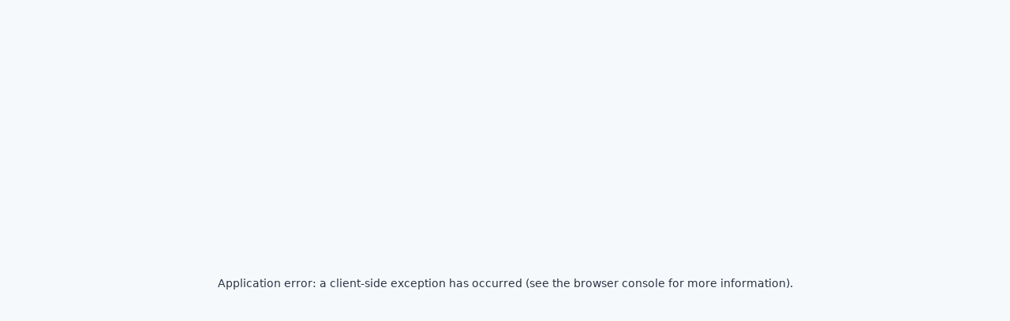

--- FILE ---
content_type: text/html; charset=utf-8
request_url: https://indipeso.com.br/
body_size: 55340
content:
<!DOCTYPE html><html lang="pt-br" class="__className_2fad4c" data-theme="indipeso"><head><meta charSet="utf-8"/><meta name="viewport" content="width=device-width, initial-scale=1"/><link rel="preload" as="image" href="https://indipeso-public.s3.sa-east-1.amazonaws.com/ecommerce/slides/6e8624f7-8f0b-4207-a949-89529f4a7ac5.png"/><link rel="preload" as="image" href="https://indipeso-public.s3.sa-east-1.amazonaws.com/ecommerce/slides/7cf31e3d-7ea1-416d-b0da-58d4464b2ec6.png"/><link rel="preload" as="image" href="https://indipeso-public.s3.sa-east-1.amazonaws.com/ecommerce/slides/cdf0a011-6316-49ec-b995-ca3172da1fd0.png"/><link rel="preload" as="image" href="https://indipeso-public.s3.sa-east-1.amazonaws.com/ecommerce/slides/00efc48c-5a1a-44a6-8c21-1624a4d3eeaa.png"/><link rel="preload" as="image" href="https://indipeso-public.s3.sa-east-1.amazonaws.com/products/photos/1406b410f8d26d56485a.jpeg"/><link rel="preload" as="image" href="https://indipeso-public.s3.sa-east-1.amazonaws.com/products/photos/aa5a0b11-1a54-4e3e-9a0e-e45375686504.jpeg"/><link rel="preload" as="image" href="https://indipeso-public.s3.sa-east-1.amazonaws.com/products/photos/82201040-cbcf-41e3-91d8-70d0b1944c81.jpeg"/><link rel="preload" as="image" href="https://indipeso-public.s3.sa-east-1.amazonaws.com/products/photos/fde47317e8de77fd8660.jpeg"/><link rel="preload" as="image" href="https://indipeso-public.s3.sa-east-1.amazonaws.com/products/photos/9b45f10a95ba797f7e2b.jpeg"/><link rel="preload" as="image" href="https://indipeso-public.s3.sa-east-1.amazonaws.com/products/photos/66dd2f16-fec4-4dba-b1e5-526ab9973564.jpeg"/><link rel="stylesheet" href="/_next/static/css/4b7627c61cb0edf4.css" data-precedence="next"/><link rel="stylesheet" href="/_next/static/css/e257a950304b50c2.css" data-precedence="next"/><link rel="preload" as="script" fetchPriority="low" href="/_next/static/chunks/webpack-87b1d8732b4fa536.js"/><script src="/_next/static/chunks/1e41c26a-48ec0f59032fb656.js" async=""></script><script src="/_next/static/chunks/4593-057f692bd42cba65.js" async=""></script><script src="/_next/static/chunks/main-app-2c29ce29771887d6.js" async=""></script><script src="/_next/static/chunks/9899-ec7ad08b87894de9.js" async=""></script><script src="/_next/static/chunks/5359-23d8f442d315b5a6.js" async=""></script><script src="/_next/static/chunks/8597-a3bb5024c2074e1f.js" async=""></script><script src="/_next/static/chunks/7625-45a84fd022217cfb.js" async=""></script><script src="/_next/static/chunks/1149-e0fa8c40c5e4d27e.js" async=""></script><script src="/_next/static/chunks/8421-46cfd4d82113c70a.js" async=""></script><script src="/_next/static/chunks/7133-0b0984a79549d015.js" async=""></script><script src="/_next/static/chunks/7303-7429ed493a3669d9.js" async=""></script><script src="/_next/static/chunks/7643-3bec5d0f22d1c1e2.js" async=""></script><script src="/_next/static/chunks/5460-8936a92ed1874287.js" async=""></script><script src="/_next/static/chunks/5194-924820c1af33ebeb.js" async=""></script><script src="/_next/static/chunks/1352-a2e14a071004b648.js" async=""></script><script src="/_next/static/chunks/2419-e6ce2e36c042b532.js" async=""></script><script src="/_next/static/chunks/4965-34dd0d8eaabf54cb.js" async=""></script><script src="/_next/static/chunks/6524-ee6b593bfb6ed2df.js" async=""></script><script src="/_next/static/chunks/9815-7152e978611e3558.js" async=""></script><script src="/_next/static/chunks/9102-68eb997c9a9485c2.js" async=""></script><script src="/_next/static/chunks/4651-0c2f48e78cf69b7e.js" async=""></script><script src="/_next/static/chunks/1862-8c7046df046d93e5.js" async=""></script><script src="/_next/static/chunks/371-ab2b55a1a98f9ed2.js" async=""></script><script src="/_next/static/chunks/3863-020c6a1e9d46bbc0.js" async=""></script><script src="/_next/static/chunks/7856-007ee856d6618f34.js" async=""></script><script src="/_next/static/chunks/9422-20a67673d5288481.js" async=""></script><script src="/_next/static/chunks/app/(b2b)/layout-eb2746954e9e49e1.js" async=""></script><script src="/_next/static/chunks/app/(mobile)/layout-deaedd24dc975528.js" async=""></script><script src="/_next/static/chunks/9765-3dc39393d9c2df86.js" async=""></script><script src="/_next/static/chunks/6928-8d3ba3eb1bf02736.js" async=""></script><script src="/_next/static/chunks/app/layout-803abe95212b7be0.js" async=""></script><script src="/_next/static/chunks/3263-d7fc43feef345d63.js" async=""></script><script src="/_next/static/chunks/302-68f49866ebd15f60.js" async=""></script><script src="/_next/static/chunks/8348-dadec00a3d182395.js" async=""></script><script src="/_next/static/chunks/app/(b2b)/(home)/page-a8bd853a1c7c829d.js" async=""></script><link rel="preload" href="/scripts/pixel.js" as="script"/><link rel="preload" href="https://www.googletagmanager.com/gtm.js?id=GTM-WQVHSHQR" as="script"/><link rel="preload" href="https://www.googletagmanager.com/gtag/js?id=G-5XXBRP8YMW" as="script"/><title>IndiPeso B2B</title><meta name="description" content="indipeso b2b, novo site b2b da indipeso, mais informativo, moderno e interativo."/><link rel="icon" href="/assets/images/indipeso/favicon.ico"/><meta name="next-size-adjust"/><script src="/_next/static/chunks/polyfills-42372ed130431b0a.js" noModule=""></script><style data-emotion="css-global k8jfya">html{-webkit-font-smoothing:antialiased;-moz-osx-font-smoothing:grayscale;box-sizing:border-box;-webkit-text-size-adjust:100%;}*,*::before,*::after{box-sizing:inherit;}strong,b{font-weight:700;}body{margin:0;color:#2B3445;font-size:14px;font-family:Open Sans,Roboto,-apple-system,BlinkMacSystemFont,Segoe UI,Oxygen,Ubuntu,Cantarell,Fira Sans,Droid Sans,Helvetica Neue,sans-serif;font-weight:400;line-height:1.5;background-color:#F6F9FC;}@media print{body{background-color:#fff;}}body::backdrop{background-color:#F6F9FC;}html{scroll-behavior:smooth;}p{line-height:1.75;}button{font-family:Open Sans,Roboto,-apple-system,BlinkMacSystemFont,Segoe UI,Oxygen,Ubuntu,Cantarell,Fira Sans,Droid Sans,Helvetica Neue,sans-serif;font-size:14px;}.MuiRating-sizeSmall{font-size:20px;}a{-webkit-text-decoration:none;text-decoration:none;color:inherit;}ul{margin:0;padding:0;list-style:none;}</style><style data-emotion="css-global animation-1lit4vl">@-webkit-keyframes animation-1lit4vl{from{-webkit-transform:translateY(-200%);-moz-transform:translateY(-200%);-ms-transform:translateY(-200%);transform:translateY(-200%);}to{-webkit-transform:translateY(0);-moz-transform:translateY(0);-ms-transform:translateY(0);transform:translateY(0);}}@keyframes animation-1lit4vl{from{-webkit-transform:translateY(-200%);-moz-transform:translateY(-200%);-ms-transform:translateY(-200%);transform:translateY(-200%);}to{-webkit-transform:translateY(0);-moz-transform:translateY(0);-ms-transform:translateY(0);transform:translateY(0);}}</style><style data-emotion="css-global 1prfaxn">@-webkit-keyframes mui-auto-fill{from{display:block;}}@keyframes mui-auto-fill{from{display:block;}}@-webkit-keyframes mui-auto-fill-cancel{from{display:block;}}@keyframes mui-auto-fill-cancel{from{display:block;}}</style><style data-emotion="css 1k371a6 1h92w23 4g7ait akp846 5ab9pk 1dypcbf 1nd0q3u 1q8ftma j9k6ci y27g57 1g32edz bkf4zp aoruqv gb9qox 19w1uun igs3ac ihdtdm uqxaxa v8e09f mh0b3d 1fu2zp9 59fejl 14ncgru udnl1f 19iweun ruwssy 1fzdt97 18zfaoc 1v66luy 1txhmud 1vqv7lm r5xsur 1xbmv8c 19zyl4c iodzta 1fp56ug 17y1v0t 1oa261v 1v8yl97 8d4l3n yo2nwl 1n4lgkf 1h77wgb n5q0zx 1tiybvz oyrzn6 aqeg3q mc4vbh 1ud0puz 3pqzyq l70ntt 16ykzvm dcrs02 1cpkafh jxye2i lzh5gk gnvo6z kg886r 5a7a57 1ixtwug wbluqy 1bv91zq rmra6v 19k5c17 1vabfve y0rfjk 1p4marh 12tjm4g 1jbcsx0 flpniz v08z5u axw7ok 70qvj9 1hycdzv iqtanc 130xar3 1s6x5il 1ojohht mxh456 1b4osol 0 1wlelig 3224vk 2qroh3 15rc5ep o53lsl 1kc9ohs 1tp63fk hdnrle lghaau 17h60lz s1ecdh 1ajlywc tavflp aswqma 1nh442x rl6otz hu0gjg kiyygt 1wlzjv3 bbh01c 1aj5qs8 1l2tnxw 2ic96i 1m2wwt9">@media print{.css-1k371a6{position:absolute!important;}}.css-1h92w23 .hold{z-index:2;box-shadow:none;position:relative;}.css-1h92w23 .fixed{left:0;right:0;z-index:1500;position:fixed;top:0px;box-shadow:0px 4px 16px rgba(43, 52, 69, 0.1);-webkit-transition:all 350ms ease-in-out;transition:all 350ms ease-in-out;-webkit-animation:animation-1lit4vl 400ms cubic-bezier(0.4, 0, 0.2, 1);animation:animation-1lit4vl 400ms cubic-bezier(0.4, 0, 0.2, 1);}.css-1h92w23+.section-after-sticky{padding-top:0;}.css-4g7ait{z-index:3;position:relative;height:80px;-webkit-transition:height 250ms ease-in-out;transition:height 250ms ease-in-out;background:#262626;}@media (max-width:599.95px){.css-4g7ait{height:64px;}}.css-akp846{z-index:3;position:relative;height:80px;-webkit-transition:height 250ms ease-in-out;transition:height 250ms ease-in-out;background:#262626;}@media (max-width:599.95px){.css-akp846{height:64px;}}.css-5ab9pk{width:100%;margin-left:auto;box-sizing:border-box;margin-right:auto;display:block;padding-left:16px;padding-right:16px;height:100%;display:-webkit-box;display:-webkit-flex;display:-ms-flexbox;display:flex;-webkit-align-items:center;-webkit-box-align:center;-ms-flex-align:center;align-items:center;-webkit-box-pack:justify;-webkit-justify-content:space-between;justify-content:space-between;}@media (min-width:600px){.css-5ab9pk{padding-left:24px;padding-right:24px;}}@media (min-width:1280px){.css-5ab9pk{max-width:1280px;}}.css-1dypcbf{margin-right:16px;min-width:170px;-webkit-align-items:center;-webkit-box-align:center;-ms-flex-align:center;align-items:center;}@media (min-width:0px){.css-1dypcbf{display:none;}}@media (min-width:960px){.css-1dypcbf{display:-webkit-box;display:-webkit-flex;display:-ms-flexbox;display:flex;}}.css-1nd0q3u{display:-webkit-box;display:-webkit-flex;display:-ms-flexbox;display:flex;-webkit-box-pack:center;-ms-flex-pack:center;-webkit-justify-content:center;justify-content:center;-webkit-flex:1 1 0;-ms-flex:1 1 0;flex:1 1 0;}.css-1q8ftma{position:relative;-webkit-flex:1 1 0;-ms-flex:1 1 0;flex:1 1 0;max-width:670px;margin-left:auto;margin-right:auto;text-overflow:ellipsis;white-space:nowrap;}.css-j9k6ci .MuiInputBase-root{background:#fff;}.css-y27g57{display:-webkit-inline-box;display:-webkit-inline-flex;display:-ms-inline-flexbox;display:inline-flex;-webkit-flex-direction:column;-ms-flex-direction:column;flex-direction:column;position:relative;min-width:0;padding:0;margin:0;border:0;vertical-align:top;width:100%;}.css-y27g57 .MuiInputBase-root{background:#fff;}.css-1g32edz{font-size:14px;font-family:Open Sans,Roboto,-apple-system,BlinkMacSystemFont,Segoe UI,Oxygen,Ubuntu,Cantarell,Fira Sans,Droid Sans,Helvetica Neue,sans-serif;font-weight:400;line-height:1.4375em;color:#2B3445;box-sizing:border-box;position:relative;cursor:text;display:-webkit-inline-box;display:-webkit-inline-flex;display:-ms-inline-flexbox;display:inline-flex;-webkit-align-items:center;-webkit-box-align:center;-ms-flex-align:center;align-items:center;width:100%;position:relative;border-radius:4px;padding-left:14px;height:44px;border-radius:12px;padding-right:0px;color:#4B566B;overflow:hidden;}.css-1g32edz.Mui-disabled{color:#DAE1E7;cursor:default;}.css-1g32edz:hover .MuiOutlinedInput-notchedOutline{border-color:#2B3445;}@media (hover: none){.css-1g32edz:hover .MuiOutlinedInput-notchedOutline{border-color:rgba(0, 0, 0, 0.23);}}.css-1g32edz.Mui-focused .MuiOutlinedInput-notchedOutline{border-color:#262626;border-width:2px;}.css-1g32edz.Mui-error .MuiOutlinedInput-notchedOutline{border-color:#E94560;}.css-1g32edz.Mui-disabled .MuiOutlinedInput-notchedOutline{border-color:rgba(0, 0, 0, 0.26);}.css-1g32edz:hover .MuiOutlinedInput-notchedOutline{border-color:#262626;}.css-bkf4zp{color:#7D879C;margin-right:6px;}.css-aoruqv{-webkit-user-select:none;-moz-user-select:none;-ms-user-select:none;user-select:none;width:1em;height:1em;display:inline-block;fill:currentColor;-webkit-flex-shrink:0;-ms-flex-negative:0;flex-shrink:0;-webkit-transition:fill 200ms cubic-bezier(0.4, 0, 0.2, 1) 0ms;transition:fill 200ms cubic-bezier(0.4, 0, 0.2, 1) 0ms;font-size:1.25rem;color:#7D879C;margin-right:6px;}.css-aoruqv .secondary{opacity:0.4;}.css-gb9qox{font:inherit;letter-spacing:inherit;color:currentColor;padding:4px 0 5px;border:0;box-sizing:content-box;background:none;height:1.4375em;margin:0;-webkit-tap-highlight-color:transparent;display:block;min-width:0;width:100%;-webkit-animation-name:mui-auto-fill-cancel;animation-name:mui-auto-fill-cancel;-webkit-animation-duration:10ms;animation-duration:10ms;padding-top:1px;padding:8.5px 14px;padding-left:0;}.css-gb9qox::-webkit-input-placeholder{color:currentColor;opacity:0.42;-webkit-transition:opacity 200ms cubic-bezier(0.4, 0, 0.2, 1) 0ms;transition:opacity 200ms cubic-bezier(0.4, 0, 0.2, 1) 0ms;}.css-gb9qox::-moz-placeholder{color:currentColor;opacity:0.42;-webkit-transition:opacity 200ms cubic-bezier(0.4, 0, 0.2, 1) 0ms;transition:opacity 200ms cubic-bezier(0.4, 0, 0.2, 1) 0ms;}.css-gb9qox:-ms-input-placeholder{color:currentColor;opacity:0.42;-webkit-transition:opacity 200ms cubic-bezier(0.4, 0, 0.2, 1) 0ms;transition:opacity 200ms cubic-bezier(0.4, 0, 0.2, 1) 0ms;}.css-gb9qox::-ms-input-placeholder{color:currentColor;opacity:0.42;-webkit-transition:opacity 200ms cubic-bezier(0.4, 0, 0.2, 1) 0ms;transition:opacity 200ms cubic-bezier(0.4, 0, 0.2, 1) 0ms;}.css-gb9qox:focus{outline:0;}.css-gb9qox:invalid{box-shadow:none;}.css-gb9qox::-webkit-search-decoration{-webkit-appearance:none;}label[data-shrink=false]+.MuiInputBase-formControl .css-gb9qox::-webkit-input-placeholder{opacity:0!important;}label[data-shrink=false]+.MuiInputBase-formControl .css-gb9qox::-moz-placeholder{opacity:0!important;}label[data-shrink=false]+.MuiInputBase-formControl .css-gb9qox:-ms-input-placeholder{opacity:0!important;}label[data-shrink=false]+.MuiInputBase-formControl .css-gb9qox::-ms-input-placeholder{opacity:0!important;}label[data-shrink=false]+.MuiInputBase-formControl .css-gb9qox:focus::-webkit-input-placeholder{opacity:0.42;}label[data-shrink=false]+.MuiInputBase-formControl .css-gb9qox:focus::-moz-placeholder{opacity:0.42;}label[data-shrink=false]+.MuiInputBase-formControl .css-gb9qox:focus:-ms-input-placeholder{opacity:0.42;}label[data-shrink=false]+.MuiInputBase-formControl .css-gb9qox:focus::-ms-input-placeholder{opacity:0.42;}.css-gb9qox.Mui-disabled{opacity:1;-webkit-text-fill-color:#DAE1E7;}.css-gb9qox:-webkit-autofill{-webkit-animation-duration:5000s;animation-duration:5000s;-webkit-animation-name:mui-auto-fill;animation-name:mui-auto-fill;}.css-gb9qox:-webkit-autofill{border-radius:inherit;}.css-19w1uun{border-color:rgba(0, 0, 0, 0.23);}.css-igs3ac{text-align:left;position:absolute;bottom:0;right:0;top:-5px;left:0;margin:0;padding:0 8px;pointer-events:none;border-radius:inherit;border-style:solid;border-width:1px;overflow:hidden;min-width:0%;border-color:rgba(0, 0, 0, 0.23);}.css-ihdtdm{float:unset;width:auto;overflow:hidden;padding:0;line-height:11px;-webkit-transition:width 150ms cubic-bezier(0.0, 0, 0.2, 1) 0ms;transition:width 150ms cubic-bezier(0.0, 0, 0.2, 1) 0ms;}.css-uqxaxa{border-radius:8px;overflow:unset;-webkit-transition:all 250ms ease-in-out;transition:all 250ms ease-in-out;height:60px;display:block;border-radius:0px;position:relative;}@media (max-width:959.95px){.css-uqxaxa{display:none;}}.css-v8e09f{overflow:hidden;border-radius:8px;border-radius:8px;overflow:unset;-webkit-transition:all 250ms ease-in-out;transition:all 250ms ease-in-out;height:60px;display:block;border-radius:0px;position:relative;}@media (max-width:959.95px){.css-v8e09f{display:none;}}.css-mh0b3d{background-color:#fff;color:#2B3445;-webkit-transition:box-shadow 300ms cubic-bezier(0.4, 0, 0.2, 1) 0ms;transition:box-shadow 300ms cubic-bezier(0.4, 0, 0.2, 1) 0ms;border-radius:4px;box-shadow:0px 4px 16px rgba(43, 52, 69, 0.1);overflow:hidden;border-radius:8px;border-radius:8px;overflow:unset;-webkit-transition:all 250ms ease-in-out;transition:all 250ms ease-in-out;height:60px;display:block;border-radius:0px;position:relative;}@media (max-width:959.95px){.css-mh0b3d{display:none;}}.css-1fu2zp9{height:100%;display:-webkit-box;display:-webkit-flex;display:-ms-flexbox;display:flex;-webkit-align-items:center;-webkit-box-align:center;-ms-flex-align:center;align-items:center;-webkit-box-pack:justify;-webkit-justify-content:space-between;justify-content:space-between;}.css-59fejl{width:100%;margin-left:auto;box-sizing:border-box;margin-right:auto;display:block;padding-left:16px;padding-right:16px;height:100%;display:-webkit-box;display:-webkit-flex;display:-ms-flexbox;display:flex;-webkit-align-items:center;-webkit-box-align:center;-ms-flex-align:center;align-items:center;-webkit-box-pack:justify;-webkit-justify-content:space-between;justify-content:space-between;}@media (min-width:600px){.css-59fejl{padding-left:24px;padding-right:24px;}}@media (min-width:1280px){.css-59fejl{max-width:1280px;}}.css-14ncgru{position:relative;cursor:pointer;}.css-14ncgru .dropdown-icon{margin-left:0.25rem;-webkit-transition:all 250ms ease-in-out;transition:all 250ms ease-in-out;-webkit-transform:rotate(0deg);-moz-transform:rotate(0deg);-ms-transform:rotate(0deg);transform:rotate(0deg);}.css-udnl1f{position:relative;cursor:pointer;}.css-udnl1f .dropdown-icon{margin-left:0.25rem;-webkit-transition:all 250ms ease-in-out;transition:all 250ms ease-in-out;-webkit-transform:rotate(0deg);-moz-transform:rotate(0deg);-ms-transform:rotate(0deg);transform:rotate(0deg);}.css-19iweun{min-width:0;min-height:0;px:1rem;width:278px;height:40px;background-color:#F6F9FC;}.css-19iweun:hover{background-color:#F3F5F9;}.css-ruwssy{font-family:Open Sans,Roboto,-apple-system,BlinkMacSystemFont,Segoe UI,Oxygen,Ubuntu,Cantarell,Fira Sans,Droid Sans,Helvetica Neue,sans-serif;font-weight:500;font-size:0.875rem;line-height:1.75;text-transform:uppercase;min-width:64px;padding:6px 8px;border-radius:4px;-webkit-transition:background-color 250ms cubic-bezier(0.4, 0, 0.2, 1) 0ms,box-shadow 250ms cubic-bezier(0.4, 0, 0.2, 1) 0ms,border-color 250ms cubic-bezier(0.4, 0, 0.2, 1) 0ms,color 250ms cubic-bezier(0.4, 0, 0.2, 1) 0ms;transition:background-color 250ms cubic-bezier(0.4, 0, 0.2, 1) 0ms,box-shadow 250ms cubic-bezier(0.4, 0, 0.2, 1) 0ms,border-color 250ms cubic-bezier(0.4, 0, 0.2, 1) 0ms,color 250ms cubic-bezier(0.4, 0, 0.2, 1) 0ms;color:inherit;border-color:currentColor;min-width:0;min-height:0;font-weight:600;text-transform:none;min-width:0;min-height:0;px:1rem;width:278px;height:40px;background-color:#F6F9FC;}.css-ruwssy:hover{-webkit-text-decoration:none;text-decoration:none;background-color:rgba(43, 52, 69, 0.04);}@media (hover: none){.css-ruwssy:hover{background-color:transparent;}}.css-ruwssy.Mui-disabled{color:rgba(0, 0, 0, 0.26);}.css-ruwssy:hover{background-color:#F3F5F9;}.css-1fzdt97{display:-webkit-inline-box;display:-webkit-inline-flex;display:-ms-inline-flexbox;display:inline-flex;-webkit-align-items:center;-webkit-box-align:center;-ms-flex-align:center;align-items:center;-webkit-box-pack:center;-ms-flex-pack:center;-webkit-justify-content:center;justify-content:center;position:relative;box-sizing:border-box;-webkit-tap-highlight-color:transparent;background-color:transparent;outline:0;border:0;margin:0;border-radius:0;padding:0;cursor:pointer;-webkit-user-select:none;-moz-user-select:none;-ms-user-select:none;user-select:none;vertical-align:middle;-moz-appearance:none;-webkit-appearance:none;-webkit-text-decoration:none;text-decoration:none;color:inherit;font-family:Open Sans,Roboto,-apple-system,BlinkMacSystemFont,Segoe UI,Oxygen,Ubuntu,Cantarell,Fira Sans,Droid Sans,Helvetica Neue,sans-serif;font-weight:500;font-size:0.875rem;line-height:1.75;text-transform:uppercase;min-width:64px;padding:6px 8px;border-radius:4px;-webkit-transition:background-color 250ms cubic-bezier(0.4, 0, 0.2, 1) 0ms,box-shadow 250ms cubic-bezier(0.4, 0, 0.2, 1) 0ms,border-color 250ms cubic-bezier(0.4, 0, 0.2, 1) 0ms,color 250ms cubic-bezier(0.4, 0, 0.2, 1) 0ms;transition:background-color 250ms cubic-bezier(0.4, 0, 0.2, 1) 0ms,box-shadow 250ms cubic-bezier(0.4, 0, 0.2, 1) 0ms,border-color 250ms cubic-bezier(0.4, 0, 0.2, 1) 0ms,color 250ms cubic-bezier(0.4, 0, 0.2, 1) 0ms;color:inherit;border-color:currentColor;min-width:0;min-height:0;font-weight:600;text-transform:none;min-width:0;min-height:0;px:1rem;width:278px;height:40px;background-color:#F6F9FC;}.css-1fzdt97::-moz-focus-inner{border-style:none;}.css-1fzdt97.Mui-disabled{pointer-events:none;cursor:default;}@media print{.css-1fzdt97{-webkit-print-color-adjust:exact;color-adjust:exact;}}.css-1fzdt97:hover{-webkit-text-decoration:none;text-decoration:none;background-color:rgba(43, 52, 69, 0.04);}@media (hover: none){.css-1fzdt97:hover{background-color:transparent;}}.css-1fzdt97.Mui-disabled{color:rgba(0, 0, 0, 0.26);}.css-1fzdt97:hover{background-color:#F3F5F9;}.css-18zfaoc{-webkit-user-select:none;-moz-user-select:none;-ms-user-select:none;user-select:none;width:1em;height:1em;display:inline-block;fill:currentColor;-webkit-flex-shrink:0;-ms-flex-negative:0;flex-shrink:0;-webkit-transition:fill 200ms cubic-bezier(0.4, 0, 0.2, 1) 0ms;transition:fill 200ms cubic-bezier(0.4, 0, 0.2, 1) 0ms;font-size:1.25rem;}.css-18zfaoc .secondary{opacity:0.4;}.css-1v66luy{text-transform:none;white-space:normal;}.css-1txhmud{margin-bottom:0px;margin-top:0px;font-size:14px;font-weight:600;text-align:left;-webkit-flex:1 1 0;-ms-flex:1 1 0;flex:1 1 0;margin-left:10px;color:#4B566B;text-transform:none;white-space:normal;}.css-1vqv7lm{left:0;z-index:98;right:auto;border-radius:4px;padding:0.5rem 0px;transform-origin:top;box-shadow:0px 4px 16px rgba(43, 52, 69, 0.1);position:absolute;-webkit-transition:all 250ms ease-in-out;transition:all 250ms ease-in-out;-webkit-transform:scaleY(0);-moz-transform:scaleY(0);-ms-transform:scaleY(0);transform:scaleY(0);background-color:#fff;top:calc(100% + 0.7rem);}.css-r5xsur{position:absolute;left:0;z-index:98;right:auto;border-radius:4px;padding:0.5rem 0px;transform-origin:top;box-shadow:0px 4px 16px rgba(43, 52, 69, 0.1);position:absolute;-webkit-transition:all 250ms ease-in-out;transition:all 250ms ease-in-out;-webkit-transform:scaleY(0);-moz-transform:scaleY(0);-ms-transform:scaleY(0);transform:scaleY(0);background-color:#fff;top:calc(100% + 0.7rem);}.css-1xbmv8c{display:-webkit-box;display:-webkit-flex;display:-ms-flexbox;display:flex;gap:32px;-webkit-box-pack:center;-ms-flex-pack:center;-webkit-justify-content:center;justify-content:center;-webkit-align-items:center;-webkit-box-align:center;-ms-flex-align:center;align-items:center;}.css-19zyl4c{cursor:pointer;-webkit-transition:color 150ms ease-in-out;transition:color 150ms ease-in-out;font-size:14px;font-weight:800;color:#262626;}.css-19zyl4c:hover{color:primary.main;}.css-19zyl4c:last-child{margin-right:0;}.css-iodzta{cursor:pointer;-webkit-transition:color 150ms ease-in-out;transition:color 150ms ease-in-out;}.css-iodzta:hover{color:primary.main;}.css-iodzta:last-child{margin-right:0;}.css-1fp56ug{display:none;position:fixed;bottom:0;left:0;right:0;height:64px;-webkit-box-pack:space-around;-ms-flex-pack:space-around;-webkit-justify-content:space-around;justify-content:space-around;background-color:#fff;box-shadow:0px 1px 4px 3px rgba(0, 0, 0, 0.1);z-index:999;}@media only screen and (max-width: 900px){.css-1fp56ug{display:-webkit-box;display:-webkit-flex;display:-ms-flexbox;display:flex;width:100vw;}}.css-17y1v0t{display:none;position:fixed;bottom:0;left:0;right:0;height:64px;-webkit-box-pack:space-around;-ms-flex-pack:space-around;-webkit-justify-content:space-around;justify-content:space-around;background-color:#fff;box-shadow:0px 1px 4px 3px rgba(0, 0, 0, 0.1);z-index:999;}@media only screen and (max-width: 900px){.css-17y1v0t{display:-webkit-box;display:-webkit-flex;display:-ms-flexbox;display:flex;width:100vw;}}.css-1oa261v{-webkit-flex:1 1 0;-ms-flex:1 1 0;flex:1 1 0;display:-webkit-box;display:-webkit-flex;display:-ms-flexbox;display:flex;-webkit-flex-direction:column;-ms-flex-direction:column;flex-direction:column;-webkit-box-pack:center;-ms-flex-pack:center;-webkit-justify-content:center;justify-content:center;-webkit-align-items:center;-webkit-box-align:center;-ms-flex-align:center;align-items:center;font-size:13px;}.css-1v8yl97{-webkit-user-select:none;-moz-user-select:none;-ms-user-select:none;user-select:none;width:1em;height:1em;display:inline-block;fill:currentColor;-webkit-flex-shrink:0;-ms-flex-negative:0;flex-shrink:0;-webkit-transition:fill 200ms cubic-bezier(0.4, 0, 0.2, 1) 0ms;transition:fill 200ms cubic-bezier(0.4, 0, 0.2, 1) 0ms;font-size:1.25rem;margin-bottom:4px;display:-webkit-box;display:-webkit-flex;display:-ms-flexbox;display:flex;-webkit-box-pack:center;-ms-flex-pack:center;-webkit-justify-content:center;justify-content:center;-webkit-align-items:center;-webkit-box-align:center;-ms-flex-align:center;align-items:center;}.css-1v8yl97 .secondary{opacity:0.4;}.css-8d4l3n{-webkit-user-select:none;-moz-user-select:none;-ms-user-select:none;user-select:none;width:1em;height:1em;display:inline-block;fill:currentColor;-webkit-flex-shrink:0;-ms-flex-negative:0;flex-shrink:0;-webkit-transition:fill 200ms cubic-bezier(0.4, 0, 0.2, 1) 0ms;transition:fill 200ms cubic-bezier(0.4, 0, 0.2, 1) 0ms;font-size:2.1875rem;color:white;}.css-8d4l3n .secondary{opacity:0.4;}.css-yo2nwl{width:100%;margin-left:auto;box-sizing:border-box;margin-right:auto;display:block;padding-left:16px;padding-right:16px;padding:1rem;color:white;}@media (min-width:600px){.css-yo2nwl{padding-left:24px;padding-right:24px;}}@media (min-width:1280px){.css-yo2nwl{max-width:1280px;}}.css-1n4lgkf{padding-top:80px;padding-bottom:80px;overflow:hidden;}.css-1h77wgb{box-sizing:border-box;display:-webkit-box;display:-webkit-flex;display:-ms-flexbox;display:flex;-webkit-box-flex-wrap:wrap;-webkit-flex-wrap:wrap;-ms-flex-wrap:wrap;flex-wrap:wrap;width:100%;-webkit-flex-direction:row;-ms-flex-direction:row;flex-direction:row;margin-top:-24px;width:calc(100% + 24px);margin-left:-24px;}.css-1h77wgb>.MuiGrid-item{padding-top:24px;}.css-1h77wgb>.MuiGrid-item{padding-left:24px;}.css-n5q0zx{box-sizing:border-box;margin:0;-webkit-flex-direction:row;-ms-flex-direction:row;flex-direction:row;-webkit-flex-basis:100%;-ms-flex-preferred-size:100%;flex-basis:100%;-webkit-box-flex:0;-webkit-flex-grow:0;-ms-flex-positive:0;flex-grow:0;max-width:100%;}@media (min-width:600px){.css-n5q0zx{-webkit-flex-basis:50%;-ms-flex-preferred-size:50%;flex-basis:50%;-webkit-box-flex:0;-webkit-flex-grow:0;-ms-flex-positive:0;flex-grow:0;max-width:50%;}}@media (min-width:960px){.css-n5q0zx{-webkit-flex-basis:50%;-ms-flex-preferred-size:50%;flex-basis:50%;-webkit-box-flex:0;-webkit-flex-grow:0;-ms-flex-positive:0;flex-grow:0;max-width:50%;}}@media (min-width:1280px){.css-n5q0zx{-webkit-flex-basis:33.333333%;-ms-flex-preferred-size:33.333333%;flex-basis:33.333333%;-webkit-box-flex:0;-webkit-flex-grow:0;-ms-flex-positive:0;flex-grow:0;max-width:33.333333%;}}@media (min-width:1920px){.css-n5q0zx{-webkit-flex-basis:33.333333%;-ms-flex-preferred-size:33.333333%;flex-basis:33.333333%;-webkit-box-flex:0;-webkit-flex-grow:0;-ms-flex-positive:0;flex-grow:0;max-width:33.333333%;}}.css-1tiybvz{margin-bottom:8px;margin-top:12px;font-size:14px;text-transform:none;white-space:normal;}.css-oyrzn6{display:-webkit-box;display:-webkit-flex;display:-ms-flexbox;display:flex;margin-left:-5px;margin-right:-5px;}.css-aqeg3q{margin:4px;padding:10px;background-color:rgba(0,0,0,0.2);font-size:12px;}.css-mc4vbh{text-align:center;-webkit-flex:0 0 auto;-ms-flex:0 0 auto;flex:0 0 auto;font-size:1.5rem;padding:8px;border-radius:50%;overflow:visible;color:rgba(0, 0, 0, 0.54);-webkit-transition:background-color 150ms cubic-bezier(0.4, 0, 0.2, 1) 0ms;transition:background-color 150ms cubic-bezier(0.4, 0, 0.2, 1) 0ms;color:inherit;margin:4px;padding:10px;background-color:rgba(0,0,0,0.2);font-size:12px;}.css-mc4vbh:hover{background-color:rgba(0, 0, 0, 0.04);}@media (hover: none){.css-mc4vbh:hover{background-color:transparent;}}.css-mc4vbh.Mui-disabled{background-color:transparent;color:rgba(0, 0, 0, 0.26);}.css-1ud0puz{display:-webkit-inline-box;display:-webkit-inline-flex;display:-ms-inline-flexbox;display:inline-flex;-webkit-align-items:center;-webkit-box-align:center;-ms-flex-align:center;align-items:center;-webkit-box-pack:center;-ms-flex-pack:center;-webkit-justify-content:center;justify-content:center;position:relative;box-sizing:border-box;-webkit-tap-highlight-color:transparent;background-color:transparent;outline:0;border:0;margin:0;border-radius:0;padding:0;cursor:pointer;-webkit-user-select:none;-moz-user-select:none;-ms-user-select:none;user-select:none;vertical-align:middle;-moz-appearance:none;-webkit-appearance:none;-webkit-text-decoration:none;text-decoration:none;color:inherit;text-align:center;-webkit-flex:0 0 auto;-ms-flex:0 0 auto;flex:0 0 auto;font-size:1.5rem;padding:8px;border-radius:50%;overflow:visible;color:rgba(0, 0, 0, 0.54);-webkit-transition:background-color 150ms cubic-bezier(0.4, 0, 0.2, 1) 0ms;transition:background-color 150ms cubic-bezier(0.4, 0, 0.2, 1) 0ms;color:inherit;margin:4px;padding:10px;background-color:rgba(0,0,0,0.2);font-size:12px;}.css-1ud0puz::-moz-focus-inner{border-style:none;}.css-1ud0puz.Mui-disabled{pointer-events:none;cursor:default;}@media print{.css-1ud0puz{-webkit-print-color-adjust:exact;color-adjust:exact;}}.css-1ud0puz:hover{background-color:rgba(0, 0, 0, 0.04);}@media (hover: none){.css-1ud0puz:hover{background-color:transparent;}}.css-1ud0puz.Mui-disabled{background-color:transparent;color:rgba(0, 0, 0, 0.26);}.css-3pqzyq{-webkit-user-select:none;-moz-user-select:none;-ms-user-select:none;user-select:none;width:1em;height:1em;display:inline-block;fill:currentColor;-webkit-flex-shrink:0;-ms-flex-negative:0;flex-shrink:0;-webkit-transition:fill 200ms cubic-bezier(0.4, 0, 0.2, 1) 0ms;transition:fill 200ms cubic-bezier(0.4, 0, 0.2, 1) 0ms;font-size:inherit;}.css-3pqzyq .secondary{opacity:0.4;}.css-l70ntt{box-sizing:border-box;margin:0;-webkit-flex-direction:row;-ms-flex-direction:row;flex-direction:row;-webkit-flex-basis:100%;-ms-flex-preferred-size:100%;flex-basis:100%;-webkit-box-flex:0;-webkit-flex-grow:0;-ms-flex-positive:0;flex-grow:0;max-width:100%;}@media (min-width:600px){.css-l70ntt{-webkit-flex-basis:50%;-ms-flex-preferred-size:50%;flex-basis:50%;-webkit-box-flex:0;-webkit-flex-grow:0;-ms-flex-positive:0;flex-grow:0;max-width:50%;}}@media (min-width:960px){.css-l70ntt{-webkit-flex-basis:50%;-ms-flex-preferred-size:50%;flex-basis:50%;-webkit-box-flex:0;-webkit-flex-grow:0;-ms-flex-positive:0;flex-grow:0;max-width:50%;}}@media (min-width:1280px){.css-l70ntt{-webkit-flex-basis:16.666667%;-ms-flex-preferred-size:16.666667%;flex-basis:16.666667%;-webkit-box-flex:0;-webkit-flex-grow:0;-ms-flex-positive:0;flex-grow:0;max-width:16.666667%;}}@media (min-width:1920px){.css-l70ntt{-webkit-flex-basis:16.666667%;-ms-flex-preferred-size:16.666667%;flex-basis:16.666667%;-webkit-box-flex:0;-webkit-flex-grow:0;-ms-flex-positive:0;flex-grow:0;max-width:16.666667%;}}.css-16ykzvm{font-size:25px;font-weight:600;margin-bottom:20px;line-height:1;color:white;}.css-dcrs02{position:relative;display:block;padding:0.3rem 0rem;cursor:pointer;border-radius:4px;}.css-dcrs02:hover{color:#F3F5F9;}.css-1cpkafh{box-sizing:border-box;margin:0;-webkit-flex-direction:row;-ms-flex-direction:row;flex-direction:row;-webkit-flex-basis:100%;-ms-flex-preferred-size:100%;flex-basis:100%;-webkit-box-flex:0;-webkit-flex-grow:0;-ms-flex-positive:0;flex-grow:0;max-width:100%;}@media (min-width:600px){.css-1cpkafh{-webkit-flex-basis:50%;-ms-flex-preferred-size:50%;flex-basis:50%;-webkit-box-flex:0;-webkit-flex-grow:0;-ms-flex-positive:0;flex-grow:0;max-width:50%;}}@media (min-width:960px){.css-1cpkafh{-webkit-flex-basis:50%;-ms-flex-preferred-size:50%;flex-basis:50%;-webkit-box-flex:0;-webkit-flex-grow:0;-ms-flex-positive:0;flex-grow:0;max-width:50%;}}@media (min-width:1280px){.css-1cpkafh{-webkit-flex-basis:25%;-ms-flex-preferred-size:25%;flex-basis:25%;-webkit-box-flex:0;-webkit-flex-grow:0;-ms-flex-positive:0;flex-grow:0;max-width:25%;}}@media (min-width:1920px){.css-1cpkafh{-webkit-flex-basis:25%;-ms-flex-preferred-size:25%;flex-basis:25%;-webkit-box-flex:0;-webkit-flex-grow:0;-ms-flex-positive:0;flex-grow:0;max-width:25%;}}.css-jxye2i{padding-top:1.6px;color:#E3E9EF;}.css-lzh5gk{padding-bottom:1.6px;color:#E3E9EF;}.css-gnvo6z{padding-bottom:1.6px;margin-bottom:8px;color:#E3E9EF;}.css-kg886r{position:relative;min-width:0;}.css-kg886r .focusRing___1airF.carousel__slide-focus-ring{outline:none!important;}.css-kg886r .carousel__inner-slide{margin:auto;width:calc(100% - 0px);}.css-kg886r:hover $arrowButton{display:-webkit-box;display:-webkit-flex;display:-ms-flexbox;display:flex;}.css-5a7a57{margin-left:calc(-1 * 0px / 2);margin-right:calc(-1 * 0px / 2);}.css-1ixtwug .title{font-size:50px;margin-top:0;line-height:1.2;margin-bottom:1.35rem;}@media (min-width:600px){.css-1ixtwug .grid-item{min-height:424px;display:-webkit-box;display:-webkit-flex;display:-ms-flexbox;display:flex;-webkit-align-items:baseline;-webkit-box-align:baseline;-ms-flex-align:baseline;align-items:baseline;-webkit-flex-direction:column;-ms-flex-direction:column;flex-direction:column;-webkit-box-pack:center;-ms-flex-pack:center;-webkit-justify-content:center;justify-content:center;}}@media (max-width:599.95px){.css-1ixtwug{margin-left:0;padding-left:0;}.css-1ixtwug .title{font-size:32px;}}@media (max-width:-0.05px){.css-1ixtwug .title{font-size:16px;}.css-1ixtwug .title+*{font-size:13px;}.css-1ixtwug .button-link{height:36px;padding:0 1.5rem;font-size:13px;}}.css-wbluqy{display:-webkit-box;display:-webkit-flex;display:-ms-flexbox;display:flex;-webkit-box-pack:justify;-webkit-justify-content:space-between;justify-content:space-between;-webkit-align-items:center;-webkit-box-align:center;-ms-flex-align:center;align-items:center;}.css-wbluqy .title{font-size:50px;margin-top:0;line-height:1.2;margin-bottom:1.35rem;}@media (min-width:600px){.css-wbluqy .grid-item{min-height:424px;display:-webkit-box;display:-webkit-flex;display:-ms-flexbox;display:flex;-webkit-align-items:baseline;-webkit-box-align:baseline;-ms-flex-align:baseline;align-items:baseline;-webkit-flex-direction:column;-ms-flex-direction:column;flex-direction:column;-webkit-box-pack:center;-ms-flex-pack:center;-webkit-justify-content:center;justify-content:center;}}@media (max-width:599.95px){.css-wbluqy{margin-left:0;padding-left:0;}.css-wbluqy .title{font-size:32px;}}@media (max-width:-0.05px){.css-wbluqy .title{font-size:16px;}.css-wbluqy .title+*{font-size:13px;}.css-wbluqy .button-link{height:36px;padding:0 1.5rem;font-size:13px;}}.css-1bv91zq{box-sizing:border-box;display:-webkit-box;display:-webkit-flex;display:-ms-flexbox;display:flex;-webkit-box-flex-wrap:wrap;-webkit-flex-wrap:wrap;-ms-flex-wrap:wrap;flex-wrap:wrap;width:100%;-webkit-flex-direction:row;-ms-flex-direction:row;flex-direction:row;margin-top:-24px;width:calc(100% + 24px);margin-left:-24px;-webkit-align-items:center;-webkit-box-align:center;-ms-flex-align:center;align-items:center;-webkit-box-pack:center;-ms-flex-pack:center;-webkit-justify-content:center;justify-content:center;}.css-1bv91zq>.MuiGrid-item{padding-top:24px;}.css-1bv91zq>.MuiGrid-item{padding-left:24px;}.css-rmra6v{box-sizing:border-box;margin:0;-webkit-flex-direction:row;-ms-flex-direction:row;flex-direction:row;-webkit-flex-basis:100%;-ms-flex-preferred-size:100%;flex-basis:100%;-webkit-box-flex:0;-webkit-flex-grow:0;-ms-flex-positive:0;flex-grow:0;max-width:100%;}@media (min-width:600px){.css-rmra6v{-webkit-flex-basis:41.666667%;-ms-flex-preferred-size:41.666667%;flex-basis:41.666667%;-webkit-box-flex:0;-webkit-flex-grow:0;-ms-flex-positive:0;flex-grow:0;max-width:41.666667%;}}@media (min-width:960px){.css-rmra6v{-webkit-flex-basis:41.666667%;-ms-flex-preferred-size:41.666667%;flex-basis:41.666667%;-webkit-box-flex:0;-webkit-flex-grow:0;-ms-flex-positive:0;flex-grow:0;max-width:41.666667%;}}@media (min-width:1280px){.css-rmra6v{-webkit-flex-basis:41.666667%;-ms-flex-preferred-size:41.666667%;flex-basis:41.666667%;-webkit-box-flex:0;-webkit-flex-grow:0;-ms-flex-positive:0;flex-grow:0;max-width:41.666667%;}}@media (min-width:1920px){.css-rmra6v{-webkit-flex-basis:41.666667%;-ms-flex-preferred-size:41.666667%;flex-basis:41.666667%;-webkit-box-flex:0;-webkit-flex-grow:0;-ms-flex-positive:0;flex-grow:0;max-width:41.666667%;}}.css-19k5c17{margin-left:auto;margin-right:auto;max-height:400px;display:block;max-width:100%;}.css-1vabfve{font-family:Open Sans,Roboto,-apple-system,BlinkMacSystemFont,Segoe UI,Oxygen,Ubuntu,Cantarell,Fira Sans,Droid Sans,Helvetica Neue,sans-serif;font-weight:500;font-size:0.875rem;line-height:1.75;text-transform:uppercase;min-width:64px;padding:6px 16px;border-radius:4px;-webkit-transition:background-color 250ms cubic-bezier(0.4, 0, 0.2, 1) 0ms,box-shadow 250ms cubic-bezier(0.4, 0, 0.2, 1) 0ms,border-color 250ms cubic-bezier(0.4, 0, 0.2, 1) 0ms,color 250ms cubic-bezier(0.4, 0, 0.2, 1) 0ms;transition:background-color 250ms cubic-bezier(0.4, 0, 0.2, 1) 0ms,box-shadow 250ms cubic-bezier(0.4, 0, 0.2, 1) 0ms,border-color 250ms cubic-bezier(0.4, 0, 0.2, 1) 0ms,color 250ms cubic-bezier(0.4, 0, 0.2, 1) 0ms;color:#fff;background-color:#262626;box-shadow:0px 4px 16px rgba(43, 52, 69, 0.1);box-shadow:none;min-width:0;min-height:0;font-weight:600;text-transform:none;padding-left:1.75rem;padding-right:1.75rem;height:44px;border-radius:8px;}.css-1vabfve:hover{-webkit-text-decoration:none;text-decoration:none;background-color:#545454;box-shadow:0px 0px 28px rgba(3, 0, 71, 0.01);}@media (hover: none){.css-1vabfve:hover{background-color:#262626;}}.css-1vabfve:active{box-shadow:0px 5px 5px -3px rgba(0,0,0,0.2),0px 8px 10px 1px rgba(0,0,0,0.14),0px 3px 14px 2px rgba(0,0,0,0.12);}.css-1vabfve.Mui-focusVisible{box-shadow:0px 3px 5px -1px rgba(0,0,0,0.2),0px 6px 10px 0px rgba(0,0,0,0.14),0px 1px 18px 0px rgba(0,0,0,0.12);}.css-1vabfve.Mui-disabled{color:rgba(0, 0, 0, 0.26);box-shadow:none;background-color:rgba(0, 0, 0, 0.12);}.css-1vabfve:hover{box-shadow:none;}.css-1vabfve.Mui-focusVisible{box-shadow:none;}.css-1vabfve:active{box-shadow:none;}.css-1vabfve.Mui-disabled{box-shadow:none;}.css-y0rfjk{display:-webkit-inline-box;display:-webkit-inline-flex;display:-ms-inline-flexbox;display:inline-flex;-webkit-align-items:center;-webkit-box-align:center;-ms-flex-align:center;align-items:center;-webkit-box-pack:center;-ms-flex-pack:center;-webkit-justify-content:center;justify-content:center;position:relative;box-sizing:border-box;-webkit-tap-highlight-color:transparent;background-color:transparent;outline:0;border:0;margin:0;border-radius:0;padding:0;cursor:pointer;-webkit-user-select:none;-moz-user-select:none;-ms-user-select:none;user-select:none;vertical-align:middle;-moz-appearance:none;-webkit-appearance:none;-webkit-text-decoration:none;text-decoration:none;color:inherit;font-family:Open Sans,Roboto,-apple-system,BlinkMacSystemFont,Segoe UI,Oxygen,Ubuntu,Cantarell,Fira Sans,Droid Sans,Helvetica Neue,sans-serif;font-weight:500;font-size:0.875rem;line-height:1.75;text-transform:uppercase;min-width:64px;padding:6px 16px;border-radius:4px;-webkit-transition:background-color 250ms cubic-bezier(0.4, 0, 0.2, 1) 0ms,box-shadow 250ms cubic-bezier(0.4, 0, 0.2, 1) 0ms,border-color 250ms cubic-bezier(0.4, 0, 0.2, 1) 0ms,color 250ms cubic-bezier(0.4, 0, 0.2, 1) 0ms;transition:background-color 250ms cubic-bezier(0.4, 0, 0.2, 1) 0ms,box-shadow 250ms cubic-bezier(0.4, 0, 0.2, 1) 0ms,border-color 250ms cubic-bezier(0.4, 0, 0.2, 1) 0ms,color 250ms cubic-bezier(0.4, 0, 0.2, 1) 0ms;color:#fff;background-color:#262626;box-shadow:0px 4px 16px rgba(43, 52, 69, 0.1);box-shadow:none;min-width:0;min-height:0;font-weight:600;text-transform:none;padding-left:1.75rem;padding-right:1.75rem;height:44px;border-radius:8px;}.css-y0rfjk::-moz-focus-inner{border-style:none;}.css-y0rfjk.Mui-disabled{pointer-events:none;cursor:default;}@media print{.css-y0rfjk{-webkit-print-color-adjust:exact;color-adjust:exact;}}.css-y0rfjk:hover{-webkit-text-decoration:none;text-decoration:none;background-color:#545454;box-shadow:0px 0px 28px rgba(3, 0, 71, 0.01);}@media (hover: none){.css-y0rfjk:hover{background-color:#262626;}}.css-y0rfjk:active{box-shadow:0px 5px 5px -3px rgba(0,0,0,0.2),0px 8px 10px 1px rgba(0,0,0,0.14),0px 3px 14px 2px rgba(0,0,0,0.12);}.css-y0rfjk.Mui-focusVisible{box-shadow:0px 3px 5px -1px rgba(0,0,0,0.2),0px 6px 10px 0px rgba(0,0,0,0.14),0px 1px 18px 0px rgba(0,0,0,0.12);}.css-y0rfjk.Mui-disabled{color:rgba(0, 0, 0, 0.26);box-shadow:none;background-color:rgba(0, 0, 0, 0.12);}.css-y0rfjk:hover{box-shadow:none;}.css-y0rfjk.Mui-focusVisible{box-shadow:none;}.css-y0rfjk:active{box-shadow:none;}.css-y0rfjk.Mui-disabled{box-shadow:none;}.css-1p4marh{display:-webkit-box;display:-webkit-flex;display:-ms-flexbox;display:flex;-webkit-box-pack:center;-ms-flex-pack:center;-webkit-justify-content:center;justify-content:center;margin-top:2rem;}.css-12tjm4g{width:16px;height:16px;border-radius:300px;margin:0.25rem;cursor:pointer;position:relative;border:1px solid black;}.css-12tjm4g:after{width:9px;height:9px;top:50%;left:50%;content:" ";border-radius:300px;position:absolute;-webkit-transform:translate(-50%, -50%) scaleX(1);-moz-transform:translate(-50%, -50%) scaleX(1);-ms-transform:translate(-50%, -50%) scaleX(1);transform:translate(-50%, -50%) scaleX(1);background-color:black;}.css-1jbcsx0{width:16px;height:16px;border-radius:300px;margin:0.25rem;cursor:pointer;position:relative;border:1px solid black;}.css-1jbcsx0:after{width:9px;height:9px;top:50%;left:50%;content:" ";border-radius:300px;position:absolute;-webkit-transform:translate(-50%, -50%) scaleX(0);-moz-transform:translate(-50%, -50%) scaleX(0);-ms-transform:translate(-50%, -50%) scaleX(0);transform:translate(-50%, -50%) scaleX(0);background-color:black;}.css-flpniz{margin-bottom:60px;}.css-v08z5u{display:-webkit-box;display:-webkit-flex;display:-ms-flexbox;display:flex;-webkit-box-pack:justify;-webkit-justify-content:space-between;justify-content:space-between;-webkit-align-items:center;-webkit-box-align:center;-ms-flex-align:center;align-items:center;margin-bottom:24px;}.css-axw7ok{display:-webkit-box;display:-webkit-flex;display:-ms-flexbox;display:flex;-webkit-align-items:center;-webkit-box-align:center;-ms-flex-align:center;align-items:center;gap:8px;}.css-70qvj9{display:-webkit-box;display:-webkit-flex;display:-ms-flexbox;display:flex;-webkit-align-items:center;-webkit-box-align:center;-ms-flex-align:center;align-items:center;}.css-1hycdzv{-webkit-user-select:none;-moz-user-select:none;-ms-user-select:none;user-select:none;width:1em;height:1em;display:inline-block;fill:currentColor;-webkit-flex-shrink:0;-ms-flex-negative:0;flex-shrink:0;-webkit-transition:fill 200ms cubic-bezier(0.4, 0, 0.2, 1) 0ms;transition:fill 200ms cubic-bezier(0.4, 0, 0.2, 1) 0ms;font-size:1.5rem;color:#262626;}.css-1hycdzv .secondary{opacity:0.4;}.css-iqtanc{margin-bottom:0px;margin-top:0px;font-size:25px;font-weight:700;line-height:1;text-transform:none;white-space:normal;}.css-130xar3{display:-webkit-box;display:-webkit-flex;display:-ms-flexbox;display:flex;-webkit-align-items:center;-webkit-box-align:center;-ms-flex-align:center;align-items:center;margin-left:8px;color:#7D879C;}.css-1s6x5il{position:relative;min-width:0;}.css-1s6x5il .focusRing___1airF.carousel__slide-focus-ring{outline:none!important;}.css-1s6x5il .carousel__inner-slide{margin:auto;width:calc(100% - 1.5rem);}.css-1s6x5il:hover $arrowButton{display:-webkit-box;display:-webkit-flex;display:-ms-flexbox;display:flex;}.css-1ojohht{margin-left:calc(-1 * 1.5rem / 2);margin-right:calc(-1 * 1.5rem / 2);}.css-mxh456{text-align:center;position:relative;display:-webkit-inline-box;display:-webkit-inline-flex;display:-ms-inline-flexbox;display:inline-flex;-webkit-box-pack:center;-ms-flex-pack:center;-webkit-justify-content:center;justify-content:center;-webkit-align-content:center;-ms-flex-line-pack:center;align-content:center;}.css-1b4osol{text-align:center;position:relative;display:-webkit-inline-box;display:-webkit-inline-flex;display:-ms-inline-flexbox;display:inline-flex;-webkit-box-pack:center;-ms-flex-pack:center;-webkit-justify-content:center;justify-content:center;-webkit-align-content:center;-ms-flex-line-pack:center;align-content:center;}.css-1wlelig{padding:1rem;}.css-1wlelig .title,.css-1wlelig .categories{overflow:hidden;white-space:nowrap;text-overflow:ellipsis;}.css-3224vk{padding:1rem;}.css-3224vk .title,.css-3224vk .categories{overflow:hidden;white-space:nowrap;text-overflow:ellipsis;}.css-2qroh3{width:40px;border:0;height:40px;border-radius:50%;-webkit-align-items:center;-webkit-box-align:center;-ms-flex-align:center;align-items:center;position:absolute;-webkit-box-pack:center;-ms-flex-pack:center;-webkit-justify-content:center;justify-content:center;-webkit-transform:translateY(-50%);-moz-transform:translateY(-50%);-ms-transform:translateY(-50%);transform:translateY(-50%);display:-webkit-box;display:-webkit-flex;display:-ms-flexbox;display:flex;box-shadow:0px 10px 30px rgba(0, 0, 0, 0.1);background:#262626;color:#fff;top:calc(50% - 0px);left:-20px;}.css-2qroh3:disabled{background:#DAE1E7;color:#0F3460;cursor:not-allowed;}.css-2qroh3:hover:not(:disabled){background:#0F3460;color:#fff;}@media (max-width:-0.05px){.css-2qroh3{display:block!important;}}@media (max-width:959.95px){.css-2qroh3{height:36px;width:36px;left:-12px;}}.css-15rc5ep{width:40px;border:0;height:40px;border-radius:50%;-webkit-align-items:center;-webkit-box-align:center;-ms-flex-align:center;align-items:center;position:absolute;-webkit-box-pack:center;-ms-flex-pack:center;-webkit-justify-content:center;justify-content:center;-webkit-transform:translateY(-50%);-moz-transform:translateY(-50%);-ms-transform:translateY(-50%);transform:translateY(-50%);display:-webkit-box;display:-webkit-flex;display:-ms-flexbox;display:flex;box-shadow:0px 10px 30px rgba(0, 0, 0, 0.1);background:#262626;color:#fff;top:calc(50% - 0px);right:-20px;}.css-15rc5ep:disabled{background:#DAE1E7;color:#0F3460;cursor:not-allowed;}.css-15rc5ep:hover:not(:disabled){background:#0F3460;color:#fff;}@media (max-width:-0.05px){.css-15rc5ep{display:block!important;}}@media (max-width:959.95px){.css-15rc5ep{height:36px;width:36px;right:-12px;}}.css-o53lsl{width:100%;margin-left:auto;box-sizing:border-box;margin-right:auto;display:block;padding-left:16px;padding-right:16px;padding-bottom:1rem;}@media (min-width:600px){.css-o53lsl{padding-left:24px;padding-right:24px;}}@media (min-width:1280px){.css-o53lsl{max-width:1280px;}}.css-1kc9ohs{border-radius:8px;overflow:unset;-webkit-transition:all 250ms ease-in-out;transition:all 250ms ease-in-out;padding:16px;}.css-1tp63fk{overflow:hidden;border-radius:8px;border-radius:8px;overflow:unset;-webkit-transition:all 250ms ease-in-out;transition:all 250ms ease-in-out;padding:16px;}.css-hdnrle{background-color:#fff;color:#2B3445;-webkit-transition:box-shadow 300ms cubic-bezier(0.4, 0, 0.2, 1) 0ms;transition:box-shadow 300ms cubic-bezier(0.4, 0, 0.2, 1) 0ms;border-radius:4px;box-shadow:none;overflow:hidden;border-radius:8px;border-radius:8px;overflow:unset;-webkit-transition:all 250ms ease-in-out;transition:all 250ms ease-in-out;padding:16px;}.css-lghaau{overflow:hidden;border-radius:8px;position:relative;}.css-17h60lz{background-color:#fff;color:#2B3445;-webkit-transition:box-shadow 300ms cubic-bezier(0.4, 0, 0.2, 1) 0ms;transition:box-shadow 300ms cubic-bezier(0.4, 0, 0.2, 1) 0ms;border-radius:4px;box-shadow:0px 1px 3px rgba(3, 0, 71, 0.09);overflow:hidden;border-radius:8px;position:relative;}.css-s1ecdh{z-index:2;top:0.875rem;font-size:10px;padding:0 8px;font-weight:600;position:absolute;right:0.875rem;}.css-1ajlywc{max-width:100%;font-family:Open Sans,Roboto,-apple-system,BlinkMacSystemFont,Segoe UI,Oxygen,Ubuntu,Cantarell,Fira Sans,Droid Sans,Helvetica Neue,sans-serif;font-size:0.8125rem;display:-webkit-inline-box;display:-webkit-inline-flex;display:-ms-inline-flexbox;display:inline-flex;-webkit-align-items:center;-webkit-box-align:center;-ms-flex-align:center;align-items:center;-webkit-box-pack:center;-ms-flex-pack:center;-webkit-justify-content:center;justify-content:center;height:24px;color:#fff;background-color:#262626;border-radius:16px;white-space:nowrap;-webkit-transition:background-color 300ms cubic-bezier(0.4, 0, 0.2, 1) 0ms,box-shadow 300ms cubic-bezier(0.4, 0, 0.2, 1) 0ms;transition:background-color 300ms cubic-bezier(0.4, 0, 0.2, 1) 0ms,box-shadow 300ms cubic-bezier(0.4, 0, 0.2, 1) 0ms;outline:0;-webkit-text-decoration:none;text-decoration:none;border:0;padding:0;vertical-align:middle;box-sizing:border-box;border-radius:5px;z-index:2;top:0.875rem;font-size:10px;padding:0 8px;font-weight:600;position:absolute;right:0.875rem;}.css-1ajlywc.Mui-disabled{opacity:0.38;pointer-events:none;}.css-1ajlywc .MuiChip-avatar{margin-left:5px;margin-right:-6px;width:24px;height:24px;color:#4B566B;font-size:0.75rem;}.css-1ajlywc .MuiChip-avatarColorPrimary{color:#fff;background-color:#545454;}.css-1ajlywc .MuiChip-avatarColorSecondary{color:#fff;background-color:#0c0e30;}.css-1ajlywc .MuiChip-avatarSmall{margin-left:4px;margin-right:-4px;width:18px;height:18px;font-size:0.625rem;}.css-1ajlywc .MuiChip-icon{margin-left:4px;margin-right:-4px;font-size:18px;color:inherit;}.css-1ajlywc .MuiChip-deleteIcon{-webkit-tap-highlight-color:transparent;color:rgba(255, 255, 255, 0.7);font-size:16px;cursor:pointer;margin:0 5px 0 -6px;margin-right:4px;margin-left:-4px;}.css-1ajlywc .MuiChip-deleteIcon:hover{color:rgba(43, 52, 69, 0.4);}.css-1ajlywc .MuiChip-deleteIcon:hover,.css-1ajlywc .MuiChip-deleteIcon:active{color:#fff;}.css-tavflp{overflow:hidden;text-overflow:ellipsis;padding-left:8px;padding-right:8px;white-space:nowrap;}.css-aswqma{position:relative;}.css-aswqma:after{top:0;left:0;right:0;z-index:1;bottom:0;content:" ";position:absolute;-webkit-transition:all 250ms ease-in-out;transition:all 250ms ease-in-out;}.css-aswqma:hover:after{background:rgba(0, 0, 0, 0.3);}.css-1nh442x{position:relative;height:130px;border-radius:8px;overflow:hidden;position:relative;}.css-1nh442x:after{top:0;left:0;right:0;z-index:1;bottom:0;content:" ";position:absolute;-webkit-transition:all 250ms ease-in-out;transition:all 250ms ease-in-out;}.css-1nh442x:hover:after{background:rgba(0, 0, 0, 0.3);}.css-rl6otz{border-radius:8px;}.css-hu0gjg{width:100%;margin-left:auto;box-sizing:border-box;margin-right:auto;display:block;padding-left:16px;padding-right:16px;margin-bottom:70px;}@media (min-width:600px){.css-hu0gjg{padding-left:24px;padding-right:24px;}}@media (min-width:1280px){.css-hu0gjg{max-width:1280px;}}.css-kiyygt{box-sizing:border-box;margin:0;-webkit-flex-direction:row;-ms-flex-direction:row;flex-direction:row;-webkit-flex-basis:100%;-ms-flex-preferred-size:100%;flex-basis:100%;-webkit-box-flex:0;-webkit-flex-grow:0;-ms-flex-positive:0;flex-grow:0;max-width:100%;}@media (min-width:600px){.css-kiyygt{-webkit-flex-basis:100%;-ms-flex-preferred-size:100%;flex-basis:100%;-webkit-box-flex:0;-webkit-flex-grow:0;-ms-flex-positive:0;flex-grow:0;max-width:100%;}}@media (min-width:960px){.css-kiyygt{-webkit-flex-basis:33.333333%;-ms-flex-preferred-size:33.333333%;flex-basis:33.333333%;-webkit-box-flex:0;-webkit-flex-grow:0;-ms-flex-positive:0;flex-grow:0;max-width:33.333333%;}}@media (min-width:1280px){.css-kiyygt{-webkit-flex-basis:33.333333%;-ms-flex-preferred-size:33.333333%;flex-basis:33.333333%;-webkit-box-flex:0;-webkit-flex-grow:0;-ms-flex-positive:0;flex-grow:0;max-width:33.333333%;}}@media (min-width:1920px){.css-kiyygt{-webkit-flex-basis:33.333333%;-ms-flex-preferred-size:33.333333%;flex-basis:33.333333%;-webkit-box-flex:0;-webkit-flex-grow:0;-ms-flex-positive:0;flex-grow:0;max-width:33.333333%;}}.css-1wlzjv3{box-sizing:border-box;margin:0;-webkit-flex-direction:row;-ms-flex-direction:row;flex-direction:row;-webkit-flex-basis:100%;-ms-flex-preferred-size:100%;flex-basis:100%;-webkit-box-flex:0;-webkit-flex-grow:0;-ms-flex-positive:0;flex-grow:0;max-width:100%;}@media (min-width:600px){.css-1wlzjv3{-webkit-flex-basis:100%;-ms-flex-preferred-size:100%;flex-basis:100%;-webkit-box-flex:0;-webkit-flex-grow:0;-ms-flex-positive:0;flex-grow:0;max-width:100%;}}@media (min-width:960px){.css-1wlzjv3{-webkit-flex-basis:66.666667%;-ms-flex-preferred-size:66.666667%;flex-basis:66.666667%;-webkit-box-flex:0;-webkit-flex-grow:0;-ms-flex-positive:0;flex-grow:0;max-width:66.666667%;}}@media (min-width:1280px){.css-1wlzjv3{-webkit-flex-basis:66.666667%;-ms-flex-preferred-size:66.666667%;flex-basis:66.666667%;-webkit-box-flex:0;-webkit-flex-grow:0;-ms-flex-positive:0;flex-grow:0;max-width:66.666667%;}}@media (min-width:1920px){.css-1wlzjv3{-webkit-flex-basis:66.666667%;-ms-flex-preferred-size:66.666667%;flex-basis:66.666667%;-webkit-box-flex:0;-webkit-flex-grow:0;-ms-flex-positive:0;flex-grow:0;max-width:66.666667%;}}.css-bbh01c{-webkit-user-select:none;-moz-user-select:none;-ms-user-select:none;user-select:none;width:1em;height:1em;display:inline-block;fill:currentColor;-webkit-flex-shrink:0;-ms-flex-negative:0;flex-shrink:0;-webkit-transition:fill 200ms cubic-bezier(0.4, 0, 0.2, 1) 0ms;transition:fill 200ms cubic-bezier(0.4, 0, 0.2, 1) 0ms;font-size:1.5rem;}.css-bbh01c .secondary{opacity:0.4;}.css-1aj5qs8{background-color:#fff;color:#2B3445;-webkit-transition:box-shadow 300ms cubic-bezier(0.4, 0, 0.2, 1) 0ms;transition:box-shadow 300ms cubic-bezier(0.4, 0, 0.2, 1) 0ms;border-radius:4px;box-shadow:0px 1px 3px rgba(3, 0, 71, 0.09);overflow:hidden;border-radius:8px;border-radius:8px;overflow:unset;-webkit-transition:all 250ms ease-in-out;transition:all 250ms ease-in-out;padding:16px;}.css-1l2tnxw{box-sizing:border-box;margin:0;-webkit-flex-direction:row;-ms-flex-direction:row;flex-direction:row;-webkit-flex-basis:50%;-ms-flex-preferred-size:50%;flex-basis:50%;-webkit-box-flex:0;-webkit-flex-grow:0;-ms-flex-positive:0;flex-grow:0;max-width:50%;}@media (min-width:600px){.css-1l2tnxw{-webkit-flex-basis:33.333333%;-ms-flex-preferred-size:33.333333%;flex-basis:33.333333%;-webkit-box-flex:0;-webkit-flex-grow:0;-ms-flex-positive:0;flex-grow:0;max-width:33.333333%;}}@media (min-width:960px){.css-1l2tnxw{-webkit-flex-basis:25%;-ms-flex-preferred-size:25%;flex-basis:25%;-webkit-box-flex:0;-webkit-flex-grow:0;-ms-flex-positive:0;flex-grow:0;max-width:25%;}}@media (min-width:1280px){.css-1l2tnxw{-webkit-flex-basis:16.666667%;-ms-flex-preferred-size:16.666667%;flex-basis:16.666667%;-webkit-box-flex:0;-webkit-flex-grow:0;-ms-flex-positive:0;flex-grow:0;max-width:16.666667%;}}@media (min-width:1920px){.css-1l2tnxw{-webkit-flex-basis:16.666667%;-ms-flex-preferred-size:16.666667%;flex-basis:16.666667%;-webkit-box-flex:0;-webkit-flex-grow:0;-ms-flex-positive:0;flex-grow:0;max-width:16.666667%;}}.css-2ic96i{border-radius:8px;margin-bottom:8px;overflow:hidden;position:relative;}.css-2ic96i:after{top:0;left:0;right:0;z-index:1;bottom:0;content:" ";position:absolute;-webkit-transition:all 250ms ease-in-out;transition:all 250ms ease-in-out;}.css-2ic96i:hover:after{background:rgba(0, 0, 0, 0.3);}.css-1m2wwt9{margin:0;font-size:14px;font-family:Open Sans,Roboto,-apple-system,BlinkMacSystemFont,Segoe UI,Oxygen,Ubuntu,Cantarell,Fira Sans,Droid Sans,Helvetica Neue,sans-serif;font-weight:400;line-height:1.5;font-weight:600;font-size:14px;margin-bottom:4px;overflow:hidden;text-overflow:ellipsis;display:-webkit-box;-webkit-line-clamp:2;-webkit-box-orient:vertical;}</style></head><body class="font-sans"><noscript>
          <iframe
          src="https://www.googletagmanager.com/ns.html?id=GTM-WQVHSHQR"
          height="0"
          width="0"
          style="display:none;visibility:hidden"
        ></iframe>
      </noscript><!--$--><!--/$--><div class="w-full h-full"><div class="flex bg-primary-950 text-gray-100 h-10 w-full text-xs"><div class="container mx-auto px-4"><div class="flex justify-between items-center h-full"><div class="block lg:hidden"><a href="/"><svg viewBox="0 0 7969 1823" width="120"><g><path fill="#FEFEFE" fill-rule="nonzero" d="M1 432l0 -427 119 0 0 427 -119 0zm353 -312l0 312 -113 0 0 -387c0,-14 5,-25 16,-33 11,-8 26,-12 44,-12 9,0 17,1 25,4 8,2 17,6 25,12l479 299 0 -312 113 0 0 391c0,14 -5,25 -16,33 -11,8 -25,12 -43,12 -19,0 -37,-5 -54,-16l-478 -302zm706 312l0 -427 393 0c48,0 92,5 133,15 41,10 75,24 105,43 29,18 52,40 69,66 17,26 25,54 25,85 0,31 -8,60 -25,86 -17,27 -39,50 -69,69 -29,19 -64,35 -105,46 -40,11 -85,17 -133,17l-393 0zm393 -75c31,0 59,-4 85,-11 26,-7 48,-17 67,-29 19,-12 34,-27 44,-44 11,-17 16,-36 16,-56 0,-20 -5,-38 -16,-55 -11,-17 -25,-32 -44,-44 -19,-12 -41,-22 -67,-28 -26,-7 -54,-10 -85,-10l-276 0 0 181 0 96 276 0zm435 75l0 -427 119 0 0 427 -119 0z"></path><path fill="#FEFEFE" fill-rule="nonzero" d="M2568 938l0 -219 500 0c77,0 136,-23 179,-68 43,-45 64,-104 64,-178 0,-75 -21,-134 -64,-178 -43,-44 -103,-66 -179,-66l-660 0 0 1066 -216 0 0 -1292 875 0c72,0 136,11 193,33 57,22 104,53 143,92 39,40 69,88 89,145 21,57 31,121 31,192 0,70 -10,134 -31,191 -21,57 -50,107 -89,148 -39,41 -87,74 -143,97 -57,23 -121,35 -193,35l-500 0zm1110 359l0 -1292 1112 0 0 226 -896 0 0 840 898 0 0 226 -1114 0zm375 -561l0 -190 690 0 0 190 -690 0zm925 561l0 -226 934 0c58,0 103,-15 134,-46 31,-31 47,-72 47,-123 0,-56 -16,-97 -47,-125 -31,-28 -76,-42 -134,-42l-572 0c-58,0 -111,-9 -158,-28 -47,-18 -87,-44 -120,-76 -33,-33 -58,-71 -75,-116 -18,-45 -27,-94 -27,-147 0,-52 8,-100 25,-145 17,-44 41,-83 74,-115 33,-32 73,-57 121,-76 48,-18 103,-28 164,-28l894 0 0 226 -894 0c-50,0 -89,14 -117,42 -27,28 -41,67 -41,116 0,50 14,88 42,115 28,27 66,41 114,41l571 0c127,0 223,31 289,92 66,62 99,155 99,281 0,54 -8,105 -24,151 -16,46 -40,86 -72,120 -32,34 -72,60 -121,79 -49,19 -105,28 -170,28l-934 0zm2077 0c-87,0 -167,-17 -241,-51 -74,-34 -138,-80 -192,-139 -54,-59 -97,-128 -127,-209 -30,-81 -45,-168 -45,-261 0,-95 15,-181 45,-259 30,-78 73,-145 127,-200 54,-55 118,-98 192,-128 74,-30 154,-45 241,-45l303 0c90,0 173,15 248,46 75,31 139,74 193,130 54,56 95,122 125,200 30,78 45,163 45,257 0,94 -15,181 -45,261 -30,81 -73,150 -127,209 -54,59 -119,105 -193,139 -74,34 -156,51 -245,51l-303 0zm303 -226c57,0 110,-11 158,-32 48,-21 89,-51 124,-88 35,-37 62,-82 81,-134 19,-52 29,-108 29,-169 0,-60 -10,-116 -29,-168 -19,-52 -47,-96 -81,-132 -35,-37 -76,-65 -124,-86 -48,-21 -101,-31 -158,-31l-303 0c-56,0 -108,10 -155,31 -47,21 -88,49 -123,86 -34,37 -61,81 -81,131 -19,51 -29,107 -29,169 0,60 10,117 29,169 19,52 46,97 81,134 34,37 75,67 123,88 47,21 99,32 155,32l303 0z"></path><polyline fill="none" points="209,1244 1082,1245 1199,1068 1261,1389 1438,983 1487,1517 1632,1075 1694,1263 2174,1264 "></polyline><path fill="white" fill-rule="nonzero" d="M2194 1819l0 -297 75 0 0 297 -75 0zm224 -217l0 217 -72 0 0 -270c0,-10 3,-17 10,-23 7,-6 16,-8 28,-8 6,0 11,1 16,2 5,2 10,4 16,8l304 208 0 -217 72 0 0 272c0,10 -3,17 -10,23 -7,5 -16,8 -27,8 -12,0 -24,-4 -34,-11l-303 -210zm447 217l0 -52 323 0c20,0 36,-4 46,-11 11,-7 16,-16 16,-28 0,-13 -5,-22 -16,-29 -11,-6 -26,-10 -46,-10l-198 0c-20,0 -38,-2 -55,-6 -16,-4 -30,-10 -41,-18 -11,-7 -20,-16 -26,-27 -6,-10 -9,-22 -9,-34 0,-12 3,-23 9,-33 6,-10 14,-19 25,-26 11,-7 25,-13 42,-17 17,-4 36,-6 57,-6l309 0 0 52 -309 0c-17,0 -31,3 -40,10 -9,6 -14,15 -14,27 0,11 5,20 15,27 10,6 23,9 39,9l197 0c44,0 77,7 100,21 23,14 34,36 34,65 0,13 -3,24 -8,35 -6,11 -14,20 -25,28 -11,8 -25,14 -42,18 -17,4 -36,7 -59,7l-323 0zm659 0l0 -245 -164 0 0 -52 402 0 0 52 -164 0 0 245 -75 0zm688 0l-109 -83 -161 0 0 -46 180 0c27,0 48,-5 62,-15 14,-10 21,-25 21,-44 0,-19 -7,-34 -22,-43 -14,-9 -35,-14 -61,-14l-235 0 0 245 -75 0 0 -297 309 0c25,0 46,3 66,8 19,5 36,12 49,22 13,9 24,21 31,34 7,13 11,28 11,45 0,25 -8,46 -23,62 -16,17 -37,29 -65,36l130 90 -107 0zm531 -297l73 0 0 166c0,23 -4,43 -13,60 -9,17 -22,31 -41,42 -19,11 -43,19 -72,25 -29,5 -65,8 -107,8 -41,0 -77,-3 -106,-8 -29,-5 -53,-14 -72,-25 -19,-11 -32,-25 -41,-42 -9,-17 -13,-37 -13,-60l0 -166 78 0 0 166c0,15 3,28 8,38 5,11 14,19 26,26 12,7 28,12 48,15 20,3 45,5 75,5 30,0 54,-2 75,-5 20,-3 36,-8 48,-15 12,-7 21,-16 26,-26 5,-11 8,-23 8,-38l0 -166zm678 297l-82 -209 -122 193c-4,6 -10,11 -16,15 -6,3 -14,5 -23,5 -18,0 -31,-7 -39,-20l-121 -193 -82 209 -74 0 111 -279c5,-14 18,-21 37,-21 8,0 15,1 22,4 7,3 12,7 16,13l133 210 133 -210c7,-12 19,-18 36,-18 18,0 30,7 36,21l110 279 -75 0zm124 0l0 -297 385 0 0 52 -310 0 0 193 310 0 0 52 -385 0zm130 -129l0 -44 239 0 0 44 -239 0zm390 -88l0 217 -72 0 0 -270c0,-10 3,-17 10,-23 7,-6 16,-8 28,-8 6,0 11,1 16,2 5,2 10,4 16,8l304 208 0 -217 72 0 0 272c0,10 -3,17 -10,23 -7,5 -16,8 -27,8 -12,0 -24,-4 -34,-11l-303 -210zm585 217l0 -245 -164 0 0 -52 402 0 0 52 -164 0 0 245 -75 0zm485 0c-30,0 -58,-4 -83,-12 -25,-8 -48,-18 -66,-32 -19,-13 -33,-29 -44,-48 -10,-19 -16,-39 -16,-60 0,-22 5,-42 16,-60 10,-18 25,-33 44,-46 19,-13 41,-22 66,-29 25,-7 53,-10 83,-10l105 0c31,0 60,4 86,11 26,7 48,17 67,30 19,13 33,28 43,46 10,18 15,38 15,59 0,22 -5,42 -16,60 -10,19 -25,35 -44,48 -19,13 -41,24 -67,32 -26,8 -54,12 -85,12l-105 0zm105 -52c20,0 38,-2 55,-7 17,-5 31,-12 43,-20 12,-9 21,-19 28,-31 7,-12 10,-25 10,-39 0,-14 -3,-27 -10,-39 -7,-12 -16,-22 -28,-30 -12,-8 -26,-15 -43,-20 -17,-5 -35,-7 -55,-7l-105 0c-19,0 -37,2 -54,7 -16,5 -31,11 -42,20 -12,8 -21,19 -28,30 -7,12 -10,25 -10,39 0,14 3,27 10,39 7,12 16,22 28,31 12,9 26,15 42,20 16,5 34,7 54,7l105 0zm272 52l0 -52 323 0c20,0 36,-4 47,-11 11,-7 16,-16 16,-28 0,-13 -5,-22 -16,-29 -11,-6 -26,-10 -47,-10l-198 0c-20,0 -38,-2 -55,-6 -16,-4 -30,-10 -41,-18 -11,-7 -20,-16 -26,-27 -6,-10 -9,-22 -9,-34 0,-12 3,-23 9,-33 6,-10 14,-19 25,-26 11,-7 25,-13 42,-17 17,-4 36,-6 57,-6l309 0 0 52 -309 0c-17,0 -31,3 -40,10 -9,6 -14,15 -14,27 0,11 5,20 15,27 10,6 23,9 39,9l197 0c44,0 77,7 100,21 23,14 34,36 34,65 0,13 -3,24 -8,35 -6,11 -14,20 -25,28 -11,8 -25,14 -42,18 -17,4 -36,7 -59,7l-323 0z"></path><path fill="#FC0303" d="M1155 642c332,0 602,264 601,588 0,324 -270,587 -603,587 -332,0 -602,-264 -601,-588 0,-324 270,-587 603,-587z"></path><polygon fill="#FEFEFE" fill-rule="nonzero" points="0,1148 757,1149 867,1024 952,913 981,1044 1012,1181 1128,950 1227,757 1249,968 1276,1221 1343,1044 1403,887 1463,1044 1510,1167 2010,1167 2010,1298 1473,1298 1427,1298 1413,1260 1403,1236 1301,1505 1207,1754 1179,1492 1146,1189 1046,1386 965,1546 926,1374 887,1197 842,1256 823,1280 789,1280 0,1279 "></polygon></g></svg></a></div><div class="flex-row justify-center items-center hidden lg:inline-flex font-semibold space-x-4"><div class="flex justify-center items-center space-x-2"><svg xmlns="http://www.w3.org/2000/svg" width="16" height="16" viewBox="0 0 24 24" fill="none" stroke="currentColor" stroke-width="2" stroke-linecap="round" stroke-linejoin="round" class="lucide lucide-phone-call" aria-hidden="true"><path d="M13 2a9 9 0 0 1 9 9"></path><path d="M13 6a5 5 0 0 1 5 5"></path><path d="M13.832 16.568a1 1 0 0 0 1.213-.303l.355-.465A2 2 0 0 1 17 15h3a2 2 0 0 1 2 2v3a2 2 0 0 1-2 2A18 18 0 0 1 2 4a2 2 0 0 1 2-2h3a2 2 0 0 1 2 2v3a2 2 0 0 1-.8 1.6l-.468.351a1 1 0 0 0-.292 1.233 14 14 0 0 0 6.392 6.384"></path></svg><span class="title">+55 47 3521-2222</span></div><div class="flex justify-center items-center space-x-2"><svg xmlns="http://www.w3.org/2000/svg" width="16" height="16" viewBox="0 0 24 24" fill="none" stroke="currentColor" stroke-width="2" stroke-linecap="round" stroke-linejoin="round" class="lucide lucide-mail" aria-hidden="true"><path d="m22 7-8.991 5.727a2 2 0 0 1-2.009 0L2 7"></path><rect x="2" y="4" width="20" height="16" rx="2"></rect></svg><span class="title">contato@indipeso.com.br</span></div></div><div class="justify-center items-center hidden lg:inline-flex font-semibold space-x-4"><button type="button" role="combobox" aria-controls="radix-:Recvaacq:" aria-expanded="false" aria-autocomplete="none" dir="ltr" data-state="closed" aria-label="br" class="rounded-md p-1 bg-transparent"><div class="flex flex-row space-x-1 text-sm items-center"><svg xmlns="http://www.w3.org/2000/svg" xmlns:xlink="http://www.w3.org/1999/xlink" viewBox="-2100 -1470 4200 2940" class="h-4 w-4"><defs><path id="i" fill-rule="evenodd" d="M-31.5 0h33a30 30 0 0 0 30-30v-10a30 30 0 0 0-30-30h-33zm13-13h19a19 19 0 0 0 19-19v-6a19 19 0 0 0-19-19h-19z"></path><path id="j" d="M0 0h63v-13H12v-18h40v-12H12v-14h48v-13H0z" transform="translate(-31.5)"></path><path id="l" d="M-26.25 0h52.5v-12h-40.5v-16h33v-12h-33v-11H25v-12h-51.25z"></path><path id="k" d="M-31.5 0h12v-48l14 48h11l14-48V0h12v-70H14L0-22l-14-48h-17.5z"></path><path id="b" fill-rule="evenodd" d="M0 0a31.5 35 0 0 0 0-70A31.5 35 0 0 0 0 0m0-13a18.5 22 0 0 0 0-44 18.5 22 0 0 0 0 44"></path><path id="d" fill-rule="evenodd" d="M-31.5 0h13v-26h28a22 22 0 0 0 0-44h-40zm13-39h27a9 9 0 0 0 0-18h-27z"></path><path id="n" d="M-15.75-22C-15.75-15-9-11.5 1-11.5s14.74-3.25 14.75-7.75c0-14.25-46.75-5.25-46.5-30.25C-30.5-71-6-70 3-70s26 4 25.75 21.25H13.5c0-7.5-7-10.25-15-10.25-7.75 0-13.25 1.25-13.25 8.5-.25 11.75 46.25 4 46.25 28.75C31.5-3.5 13.5 0 0 0c-11.5 0-31.55-4.5-31.5-22z"></path><use xlink:href="#a" id="o" transform="scale(31.5)"></use><use xlink:href="#a" id="p" transform="scale(26.25)"></use><use xlink:href="#a" id="r" transform="scale(21)"></use><use xlink:href="#a" id="q" transform="scale(15)"></use><use xlink:href="#a" id="s" transform="scale(10.5)"></use><g id="m"><clipPath id="c"><path d="M-31.5 0v-70h63V0zM0-47v12h31.5v-12z"></path></clipPath><use xlink:href="#b" clip-path="url(#c)"></use><path d="M5-35h26.5v10H5z"></path><path d="M21.5-35h10V0h-10z"></path></g><g id="h"><use xlink:href="#d"></use><path d="M28 0c0-10 0-32-15-32H-6c22 0 22 22 22 32"></path></g><g id="a" fill="#fff"><g id="f"><path id="e" d="M0-1v1h.5" transform="rotate(18 0 -1)"></path><use xlink:href="#e" transform="scale(-1 1)"></use></g><use xlink:href="#f" transform="rotate(72)"></use><use xlink:href="#f" transform="rotate(-72)"></use><use xlink:href="#f" transform="rotate(144)"></use><use xlink:href="#f" transform="rotate(216)"></use></g></defs><rect width="100%" height="100%" x="-50%" y="-50%" fill="#009b3a"></rect><path fill="#fedf00" d="M-1743 0 0 1113 1743 0 0-1113z"></path><circle r="735" fill="#002776"></circle><clipPath id="g"><circle r="735"></circle></clipPath><path fill="#fff" d="M-2205 1470a1785 1785 0 0 1 3570 0h-105a1680 1680 0 1 0-3360 0z" clip-path="url(#g)"></path><g fill="#009b3a" transform="translate(-420 1470)"><use xlink:href="#b" y="-1697.5" transform="rotate(-7)"></use><use xlink:href="#h" y="-1697.5" transform="rotate(-4)"></use><use xlink:href="#i" y="-1697.5" transform="rotate(-1)"></use><use xlink:href="#j" y="-1697.5" transform="rotate(2)"></use><use xlink:href="#k" y="-1697.5" transform="rotate(5)"></use><use xlink:href="#l" y="-1697.5" transform="rotate(9.75)"></use><use xlink:href="#d" y="-1697.5" transform="rotate(14.5)"></use><use xlink:href="#h" y="-1697.5" transform="rotate(17.5)"></use><use xlink:href="#b" y="-1697.5" transform="rotate(20.5)"></use><use xlink:href="#m" y="-1697.5" transform="rotate(23.5)"></use><use xlink:href="#h" y="-1697.5" transform="rotate(26.5)"></use><use xlink:href="#j" y="-1697.5" transform="rotate(29.5)"></use><use xlink:href="#n" y="-1697.5" transform="rotate(32.5)"></use><use xlink:href="#n" y="-1697.5" transform="rotate(35.5)"></use><use xlink:href="#b" y="-1697.5" transform="rotate(38.5)"></use></g><use xlink:href="#o" x="-600" y="-132"></use><use xlink:href="#o" x="-535" y="177"></use><use xlink:href="#p" x="-625" y="243"></use><use xlink:href="#q" x="-463" y="132"></use><use xlink:href="#p" x="-382" y="250"></use><use xlink:href="#r" x="-404" y="323"></use><use xlink:href="#o" x="228" y="-228"></use><use xlink:href="#o" x="515" y="258"></use><use xlink:href="#r" x="617" y="265"></use><use xlink:href="#p" x="545" y="323"></use><use xlink:href="#p" x="368" y="477"></use><use xlink:href="#r" x="367" y="551"></use><use xlink:href="#r" x="441" y="419"></use><use xlink:href="#p" x="500" y="382"></use><use xlink:href="#r" x="365" y="405"></use><use xlink:href="#p" x="-280" y="30"></use><use xlink:href="#r" x="200" y="-37"></use><use xlink:href="#o" y="330"></use><use xlink:href="#p" x="85" y="184"></use><use xlink:href="#p" y="118"></use><use xlink:href="#r" x="-74" y="184"></use><use xlink:href="#q" x="-37" y="235"></use><use xlink:href="#p" x="220" y="495"></use><use xlink:href="#r" x="283" y="430"></use><use xlink:href="#r" x="162" y="412"></use><use xlink:href="#o" x="-295" y="390"></use><use xlink:href="#s" y="575"></use></svg><span class="uppercase">br</span></div></button><select aria-hidden="true" tabindex="-1" style="position:absolute;border:0;width:1px;height:1px;padding:0;margin:-1px;overflow:hidden;clip:rect(0, 0, 0, 0);white-space:nowrap;word-wrap:normal"></select><a class="relative hover:text-gray-200/90 link" href="/contact">Precisa de Ajuda ?</a></div></div></div></div><div class="css-1h92w23"><div class="hold"><div class=" MuiBox-root css-akp846" company="3"><div class="MuiContainer-root MuiContainer-maxWidthLg css-5ab9pk"><div class="MuiBox-root css-1dypcbf"><a href="/"><svg viewBox="0 0 7969 1823" width="180"><g><path fill="#FEFEFE" fill-rule="nonzero" d="M1 432l0 -427 119 0 0 427 -119 0zm353 -312l0 312 -113 0 0 -387c0,-14 5,-25 16,-33 11,-8 26,-12 44,-12 9,0 17,1 25,4 8,2 17,6 25,12l479 299 0 -312 113 0 0 391c0,14 -5,25 -16,33 -11,8 -25,12 -43,12 -19,0 -37,-5 -54,-16l-478 -302zm706 312l0 -427 393 0c48,0 92,5 133,15 41,10 75,24 105,43 29,18 52,40 69,66 17,26 25,54 25,85 0,31 -8,60 -25,86 -17,27 -39,50 -69,69 -29,19 -64,35 -105,46 -40,11 -85,17 -133,17l-393 0zm393 -75c31,0 59,-4 85,-11 26,-7 48,-17 67,-29 19,-12 34,-27 44,-44 11,-17 16,-36 16,-56 0,-20 -5,-38 -16,-55 -11,-17 -25,-32 -44,-44 -19,-12 -41,-22 -67,-28 -26,-7 -54,-10 -85,-10l-276 0 0 181 0 96 276 0zm435 75l0 -427 119 0 0 427 -119 0z"></path><path fill="#FEFEFE" fill-rule="nonzero" d="M2568 938l0 -219 500 0c77,0 136,-23 179,-68 43,-45 64,-104 64,-178 0,-75 -21,-134 -64,-178 -43,-44 -103,-66 -179,-66l-660 0 0 1066 -216 0 0 -1292 875 0c72,0 136,11 193,33 57,22 104,53 143,92 39,40 69,88 89,145 21,57 31,121 31,192 0,70 -10,134 -31,191 -21,57 -50,107 -89,148 -39,41 -87,74 -143,97 -57,23 -121,35 -193,35l-500 0zm1110 359l0 -1292 1112 0 0 226 -896 0 0 840 898 0 0 226 -1114 0zm375 -561l0 -190 690 0 0 190 -690 0zm925 561l0 -226 934 0c58,0 103,-15 134,-46 31,-31 47,-72 47,-123 0,-56 -16,-97 -47,-125 -31,-28 -76,-42 -134,-42l-572 0c-58,0 -111,-9 -158,-28 -47,-18 -87,-44 -120,-76 -33,-33 -58,-71 -75,-116 -18,-45 -27,-94 -27,-147 0,-52 8,-100 25,-145 17,-44 41,-83 74,-115 33,-32 73,-57 121,-76 48,-18 103,-28 164,-28l894 0 0 226 -894 0c-50,0 -89,14 -117,42 -27,28 -41,67 -41,116 0,50 14,88 42,115 28,27 66,41 114,41l571 0c127,0 223,31 289,92 66,62 99,155 99,281 0,54 -8,105 -24,151 -16,46 -40,86 -72,120 -32,34 -72,60 -121,79 -49,19 -105,28 -170,28l-934 0zm2077 0c-87,0 -167,-17 -241,-51 -74,-34 -138,-80 -192,-139 -54,-59 -97,-128 -127,-209 -30,-81 -45,-168 -45,-261 0,-95 15,-181 45,-259 30,-78 73,-145 127,-200 54,-55 118,-98 192,-128 74,-30 154,-45 241,-45l303 0c90,0 173,15 248,46 75,31 139,74 193,130 54,56 95,122 125,200 30,78 45,163 45,257 0,94 -15,181 -45,261 -30,81 -73,150 -127,209 -54,59 -119,105 -193,139 -74,34 -156,51 -245,51l-303 0zm303 -226c57,0 110,-11 158,-32 48,-21 89,-51 124,-88 35,-37 62,-82 81,-134 19,-52 29,-108 29,-169 0,-60 -10,-116 -29,-168 -19,-52 -47,-96 -81,-132 -35,-37 -76,-65 -124,-86 -48,-21 -101,-31 -158,-31l-303 0c-56,0 -108,10 -155,31 -47,21 -88,49 -123,86 -34,37 -61,81 -81,131 -19,51 -29,107 -29,169 0,60 10,117 29,169 19,52 46,97 81,134 34,37 75,67 123,88 47,21 99,32 155,32l303 0z"></path><polyline fill="none" points="209,1244 1082,1245 1199,1068 1261,1389 1438,983 1487,1517 1632,1075 1694,1263 2174,1264 "></polyline><path fill="white" fill-rule="nonzero" d="M2194 1819l0 -297 75 0 0 297 -75 0zm224 -217l0 217 -72 0 0 -270c0,-10 3,-17 10,-23 7,-6 16,-8 28,-8 6,0 11,1 16,2 5,2 10,4 16,8l304 208 0 -217 72 0 0 272c0,10 -3,17 -10,23 -7,5 -16,8 -27,8 -12,0 -24,-4 -34,-11l-303 -210zm447 217l0 -52 323 0c20,0 36,-4 46,-11 11,-7 16,-16 16,-28 0,-13 -5,-22 -16,-29 -11,-6 -26,-10 -46,-10l-198 0c-20,0 -38,-2 -55,-6 -16,-4 -30,-10 -41,-18 -11,-7 -20,-16 -26,-27 -6,-10 -9,-22 -9,-34 0,-12 3,-23 9,-33 6,-10 14,-19 25,-26 11,-7 25,-13 42,-17 17,-4 36,-6 57,-6l309 0 0 52 -309 0c-17,0 -31,3 -40,10 -9,6 -14,15 -14,27 0,11 5,20 15,27 10,6 23,9 39,9l197 0c44,0 77,7 100,21 23,14 34,36 34,65 0,13 -3,24 -8,35 -6,11 -14,20 -25,28 -11,8 -25,14 -42,18 -17,4 -36,7 -59,7l-323 0zm659 0l0 -245 -164 0 0 -52 402 0 0 52 -164 0 0 245 -75 0zm688 0l-109 -83 -161 0 0 -46 180 0c27,0 48,-5 62,-15 14,-10 21,-25 21,-44 0,-19 -7,-34 -22,-43 -14,-9 -35,-14 -61,-14l-235 0 0 245 -75 0 0 -297 309 0c25,0 46,3 66,8 19,5 36,12 49,22 13,9 24,21 31,34 7,13 11,28 11,45 0,25 -8,46 -23,62 -16,17 -37,29 -65,36l130 90 -107 0zm531 -297l73 0 0 166c0,23 -4,43 -13,60 -9,17 -22,31 -41,42 -19,11 -43,19 -72,25 -29,5 -65,8 -107,8 -41,0 -77,-3 -106,-8 -29,-5 -53,-14 -72,-25 -19,-11 -32,-25 -41,-42 -9,-17 -13,-37 -13,-60l0 -166 78 0 0 166c0,15 3,28 8,38 5,11 14,19 26,26 12,7 28,12 48,15 20,3 45,5 75,5 30,0 54,-2 75,-5 20,-3 36,-8 48,-15 12,-7 21,-16 26,-26 5,-11 8,-23 8,-38l0 -166zm678 297l-82 -209 -122 193c-4,6 -10,11 -16,15 -6,3 -14,5 -23,5 -18,0 -31,-7 -39,-20l-121 -193 -82 209 -74 0 111 -279c5,-14 18,-21 37,-21 8,0 15,1 22,4 7,3 12,7 16,13l133 210 133 -210c7,-12 19,-18 36,-18 18,0 30,7 36,21l110 279 -75 0zm124 0l0 -297 385 0 0 52 -310 0 0 193 310 0 0 52 -385 0zm130 -129l0 -44 239 0 0 44 -239 0zm390 -88l0 217 -72 0 0 -270c0,-10 3,-17 10,-23 7,-6 16,-8 28,-8 6,0 11,1 16,2 5,2 10,4 16,8l304 208 0 -217 72 0 0 272c0,10 -3,17 -10,23 -7,5 -16,8 -27,8 -12,0 -24,-4 -34,-11l-303 -210zm585 217l0 -245 -164 0 0 -52 402 0 0 52 -164 0 0 245 -75 0zm485 0c-30,0 -58,-4 -83,-12 -25,-8 -48,-18 -66,-32 -19,-13 -33,-29 -44,-48 -10,-19 -16,-39 -16,-60 0,-22 5,-42 16,-60 10,-18 25,-33 44,-46 19,-13 41,-22 66,-29 25,-7 53,-10 83,-10l105 0c31,0 60,4 86,11 26,7 48,17 67,30 19,13 33,28 43,46 10,18 15,38 15,59 0,22 -5,42 -16,60 -10,19 -25,35 -44,48 -19,13 -41,24 -67,32 -26,8 -54,12 -85,12l-105 0zm105 -52c20,0 38,-2 55,-7 17,-5 31,-12 43,-20 12,-9 21,-19 28,-31 7,-12 10,-25 10,-39 0,-14 -3,-27 -10,-39 -7,-12 -16,-22 -28,-30 -12,-8 -26,-15 -43,-20 -17,-5 -35,-7 -55,-7l-105 0c-19,0 -37,2 -54,7 -16,5 -31,11 -42,20 -12,8 -21,19 -28,30 -7,12 -10,25 -10,39 0,14 3,27 10,39 7,12 16,22 28,31 12,9 26,15 42,20 16,5 34,7 54,7l105 0zm272 52l0 -52 323 0c20,0 36,-4 47,-11 11,-7 16,-16 16,-28 0,-13 -5,-22 -16,-29 -11,-6 -26,-10 -47,-10l-198 0c-20,0 -38,-2 -55,-6 -16,-4 -30,-10 -41,-18 -11,-7 -20,-16 -26,-27 -6,-10 -9,-22 -9,-34 0,-12 3,-23 9,-33 6,-10 14,-19 25,-26 11,-7 25,-13 42,-17 17,-4 36,-6 57,-6l309 0 0 52 -309 0c-17,0 -31,3 -40,10 -9,6 -14,15 -14,27 0,11 5,20 15,27 10,6 23,9 39,9l197 0c44,0 77,7 100,21 23,14 34,36 34,65 0,13 -3,24 -8,35 -6,11 -14,20 -25,28 -11,8 -25,14 -42,18 -17,4 -36,7 -59,7l-323 0z"></path><path fill="#FC0303" d="M1155 642c332,0 602,264 601,588 0,324 -270,587 -603,587 -332,0 -602,-264 -601,-588 0,-324 270,-587 603,-587z"></path><polygon fill="#FEFEFE" fill-rule="nonzero" points="0,1148 757,1149 867,1024 952,913 981,1044 1012,1181 1128,950 1227,757 1249,968 1276,1221 1343,1044 1403,887 1463,1044 1510,1167 2010,1167 2010,1298 1473,1298 1427,1298 1413,1260 1403,1236 1301,1505 1207,1754 1179,1492 1146,1189 1046,1386 965,1546 926,1374 887,1197 842,1256 823,1280 789,1280 0,1279 "></polygon></g></svg></a></div><div class="MuiBox-root css-1nd0q3u"><div class="MuiBox-root css-1q8ftma"><div class="MuiFormControl-root MuiFormControl-fullWidth MuiTextField-root css-y27g57"><div class="MuiInputBase-root MuiOutlinedInput-root MuiInputBase-colorPrimary MuiInputBase-fullWidth MuiInputBase-formControl MuiInputBase-sizeSmall MuiInputBase-adornedStart css-1g32edz"><svg class="MuiSvgIcon-root MuiSvgIcon-fontSizeSmall css-aoruqv" focusable="false" aria-hidden="true" viewBox="0 0 24 24" data-testid="SearchOutlinedIcon"><path d="M15.5 14h-.79l-.28-.27C15.41 12.59 16 11.11 16 9.5 16 5.91 13.09 3 9.5 3S3 5.91 3 9.5 5.91 16 9.5 16c1.61 0 3.09-.59 4.23-1.57l.27.28v.79l5 4.99L20.49 19l-4.99-5zm-6 0C7.01 14 5 11.99 5 9.5S7.01 5 9.5 5 14 7.01 14 9.5 11.99 14 9.5 14z"></path></svg><input aria-invalid="false" id=":R39akkvaacq:" placeholder="Pesquisar Produtos" type="text" class="MuiInputBase-input MuiOutlinedInput-input MuiInputBase-inputSizeSmall MuiInputBase-inputAdornedStart css-gb9qox" value=""/><fieldset aria-hidden="true" class="MuiOutlinedInput-notchedOutline css-igs3ac"><legend class="css-ihdtdm"><span class="notranslate">​</span></legend></fieldset></div></div></div></div></div></div></div></div><div class="section-after-sticky"><div class="MuiPaper-root MuiPaper-elevation MuiPaper-rounded MuiPaper-elevation2 MuiCard-root css-mh0b3d"><div class="MuiContainer-root MuiContainer-maxWidthLg css-59fejl"><div class="MuiBox-root css-udnl1f"><button class="MuiButtonBase-root MuiButton-root MuiButton-text MuiButton-textInherit MuiButton-sizeMedium MuiButton-textSizeMedium MuiButton-colorInherit MuiButton-root MuiButton-text MuiButton-textInherit MuiButton-sizeMedium MuiButton-textSizeMedium MuiButton-colorInherit undefined css-1fzdt97" tabindex="0" type="button"><svg class="MuiSvgIcon-root MuiSvgIcon-fontSizeSmall css-18zfaoc" focusable="false" aria-hidden="true" viewBox="0 0 64 64"><path d="m29 11v14a4 4 0 0 1 -4 4h-14a4 4 0 0 1 -4-4v-14a4 4 0 0 1 4-4h14a4 4 0 0 1 4 4zm24-4h-14a4 4 0 0 0 -4 4v14a4 4 0 0 0 4 4h14a4 4 0 0 0 4-4v-14a4 4 0 0 0 -4-4zm-28 28h-14a4 4 0 0 0 -4 4v14a4 4 0 0 0 4 4h14a4 4 0 0 0 4-4v-14a4 4 0 0 0 -4-4zm21 0a11 11 0 1 0 11 11 11 11 0 0 0 -11-11z"></path></svg><p class=" MuiBox-root css-1txhmud">Categorias</p><svg class="MuiSvgIcon-root MuiSvgIcon-fontSizeSmall dropdown-icon css-18zfaoc" focusable="false" aria-hidden="true" viewBox="0 0 24 24" data-testid="ChevronRightIcon"><path d="M10 6 8.59 7.41 13.17 12l-4.58 4.59L10 18l6-6z"></path></svg></button><div class="MuiBox-root css-r5xsur"></div></div><div class="MuiBox-root css-1xbmv8c"><a class="relative hover:text-gray-200/90 text-primary-900 font-bold css-19zyl4c" href="/">Início</a><a class="relative hover:text-gray-200/90 css-iodzta" href="/products/all">Produtos</a><a class="relative hover:text-gray-200/90 css-iodzta" href="/contact">Entre em Contato</a></div></div></div><div class="w-full"><div class="bg-white mb-8"><div class="container mx-auto py-8 px-4 lg:px-0"><div class="carousel css-kg886r" spacing="0px"><div class="horizontalSlider___281Ls carousel__slider carousel__slider--horizontal css-5a7a57" aria-live="polite" aria-label="slider" tabindex="0" role="listbox" spacing="0px"><div class="carousel__slider-tray-wrapper carousel__slider-tray-wrap--horizontal"><div class="sliderTray___-vHFQ sliderAnimation___300FY carousel__slider-tray carousel__slider-tray--horizontal" style="display:flex;align-items:stretch;width:400%;transform:translateX(0%) translateX(0px);flex-direction:row"><div tabindex="0" aria-selected="true" aria-label="slide" role="option" class="slide___3-Nqo slideHorizontal___1NzNV carousel__slide carousel__slide--visible" style="width:25%;padding-bottom:unset;height:unset"><div class="slideInner___2mfX9 carousel__inner-slide" style="position:unset"><div class="MuiBox-root css-wbluqy"><div class="MuiGrid-root MuiGrid-container MuiGrid-spacing-xs-3 css-1bv91zq"><div class="MuiGrid-root MuiGrid-item MuiGrid-grid-xs-12 MuiGrid-grid-sm-5 css-rmra6v"><img alt="image" src="https://indipeso-public.s3.sa-east-1.amazonaws.com/ecommerce/slides/6e8624f7-8f0b-4207-a949-89529f4a7ac5.png" display="block" class="css-19k5c17"/></div><div class="MuiGrid-root MuiGrid-item MuiGrid-grid-xs-12 MuiGrid-grid-sm-5 grid-item css-rmra6v"><h1 class="text-5xl font-bold mt-0 leading-tight mb-5">Maleta Portátil IPM-7000 PLUS</h1><span class="mb-6 text-gray-800"><p style="text-align: justify">A Maleta Portátil IPM-7000 PLUS é a solução ideal para quem busca eficiência no manejo. Com display LCD, Bluetooth, aplicativo mobile e buzzer integrado, permite monitoramento remoto preciso. Compacta e leve, otimiza o transporte e a organização do rebanho, aumentando a produtividade no campo.</p></span><a href="products/search/Maleta%20Portátil%20IPM-7000%20PLUS"><button class="MuiButtonBase-root MuiButton-root MuiButton-contained MuiButton-containedPrimary MuiButton-sizeMedium MuiButton-containedSizeMedium MuiButton-disableElevation MuiButton-root MuiButton-contained MuiButton-containedPrimary MuiButton-sizeMedium MuiButton-containedSizeMedium MuiButton-disableElevation button-link css-y0rfjk" tabindex="0" type="button">Ver Agora</button></a></div></div></div></div></div><div tabindex="-1" aria-selected="false" aria-label="slide" role="option" class="slide___3-Nqo slideHorizontal___1NzNV carousel__slide carousel__slide--hidden" style="width:25%;padding-bottom:unset;height:unset"><div class="slideInner___2mfX9 carousel__inner-slide" style="position:unset"><div class="MuiBox-root css-wbluqy"><div class="MuiGrid-root MuiGrid-container MuiGrid-spacing-xs-3 css-1bv91zq"><div class="MuiGrid-root MuiGrid-item MuiGrid-grid-xs-12 MuiGrid-grid-sm-5 css-rmra6v"><img alt="image" src="https://indipeso-public.s3.sa-east-1.amazonaws.com/ecommerce/slides/7cf31e3d-7ea1-416d-b0da-58d4464b2ec6.png" display="block" class="css-19k5c17"/></div><div class="MuiGrid-root MuiGrid-item MuiGrid-grid-xs-12 MuiGrid-grid-sm-5 grid-item css-rmra6v"><h1 class="text-5xl font-bold mt-0 leading-tight mb-5">Balanças Quadradas</h1><span class="mb-6 text-gray-800"><p style="text-align: justify">Ideais para ambientes exigentes, as balanças quadradas oferecem robustez mecânica e plataforma estável. Com design que otimiza o espaço, suportam cargas de diferentes tamanhos. Disponíveis em versões com grade, aço inox ou carbono, podendo incluir coluna e indicador (vendidos separadamente).</p></span><a href="products/balancas-quadradas"><button class="MuiButtonBase-root MuiButton-root MuiButton-contained MuiButton-containedPrimary MuiButton-sizeMedium MuiButton-containedSizeMedium MuiButton-disableElevation MuiButton-root MuiButton-contained MuiButton-containedPrimary MuiButton-sizeMedium MuiButton-containedSizeMedium MuiButton-disableElevation button-link css-y0rfjk" tabindex="0" type="button">Ver Agora</button></a></div></div></div></div></div><div tabindex="-1" aria-selected="false" aria-label="slide" role="option" class="slide___3-Nqo slideHorizontal___1NzNV carousel__slide carousel__slide--hidden" style="width:25%;padding-bottom:unset;height:unset"><div class="slideInner___2mfX9 carousel__inner-slide" style="position:unset"><div class="MuiBox-root css-wbluqy"><div class="MuiGrid-root MuiGrid-container MuiGrid-spacing-xs-3 css-1bv91zq"><div class="MuiGrid-root MuiGrid-item MuiGrid-grid-xs-12 MuiGrid-grid-sm-5 css-rmra6v"><img alt="image" src="https://indipeso-public.s3.sa-east-1.amazonaws.com/ecommerce/slides/cdf0a011-6316-49ec-b995-ca3172da1fd0.png" display="block" class="css-19k5c17"/></div><div class="MuiGrid-root MuiGrid-item MuiGrid-grid-xs-12 MuiGrid-grid-sm-5 grid-item css-rmra6v"><h1 class="text-5xl font-bold mt-0 leading-tight mb-5">Balança de Plataforma BPX em Aço Inox</h1><span class="mb-6 text-gray-800"><p style="text-align: justify">A balança de plataforma modelo BPX, é uma balança robusta, totalmente em aço inox, ideal para ambientes exigentes. Seu design otimiza o espaço e acomoda cargas de diversos tamanhos, oferecendo medições precisas e seguras, com durabilidade garantida ao longo do tempo.</p></span><a href="products/balancas-de-plataforma/bpx---plataforma-em-aco-inox"><button class="MuiButtonBase-root MuiButton-root MuiButton-contained MuiButton-containedPrimary MuiButton-sizeMedium MuiButton-containedSizeMedium MuiButton-disableElevation MuiButton-root MuiButton-contained MuiButton-containedPrimary MuiButton-sizeMedium MuiButton-containedSizeMedium MuiButton-disableElevation button-link css-y0rfjk" tabindex="0" type="button">Ver Agora</button></a></div></div></div></div></div><div tabindex="-1" aria-selected="false" aria-label="slide" role="option" class="slide___3-Nqo slideHorizontal___1NzNV carousel__slide carousel__slide--hidden" style="width:25%;padding-bottom:unset;height:unset"><div class="slideInner___2mfX9 carousel__inner-slide" style="position:unset"><div class="MuiBox-root css-wbluqy"><div class="MuiGrid-root MuiGrid-container MuiGrid-spacing-xs-3 css-1bv91zq"><div class="MuiGrid-root MuiGrid-item MuiGrid-grid-xs-12 MuiGrid-grid-sm-5 css-rmra6v"><img alt="image" src="https://indipeso-public.s3.sa-east-1.amazonaws.com/ecommerce/slides/00efc48c-5a1a-44a6-8c21-1624a4d3eeaa.png" display="block" class="css-19k5c17"/></div><div class="MuiGrid-root MuiGrid-item MuiGrid-grid-xs-12 MuiGrid-grid-sm-5 grid-item css-rmra6v"><h1 class="text-5xl font-bold mt-0 leading-tight mb-5">Transdutor de Peso Linha IDP-90</h1><span class="mb-6 text-gray-800"><p>Para Fixação em Porta de Painel</p><p>Modelos com 2 Saídas a Relé, com Saída Analógica Proporcional (0-10V) ou com Porta de Comunicação RS485 (Modbus RTU)</p></span><a href="/products/indicador-de-peso/indicador-de-peso/linha-idp-90-para-painel"><button class="MuiButtonBase-root MuiButton-root MuiButton-contained MuiButton-containedPrimary MuiButton-sizeMedium MuiButton-containedSizeMedium MuiButton-disableElevation MuiButton-root MuiButton-contained MuiButton-containedPrimary MuiButton-sizeMedium MuiButton-containedSizeMedium MuiButton-disableElevation button-link css-y0rfjk" tabindex="0" type="button">Ver Agora</button></a></div></div></div></div></div></div></div></div><div class="carousel__dot-group css-1p4marh" dot_margin_top="2rem"><div class="css-12tjm4g"></div><div class="css-1jbcsx0"></div><div class="css-1jbcsx0"></div><div class="css-1jbcsx0"></div></div></div></div></div><div class="MuiBox-root css-flpniz"><div class="container mx-auto py-8 px-4 pb-1"><div class="MuiBox-root css-v08z5u"><div class="MuiBox-root css-axw7ok"><div class="MuiBox-root css-70qvj9"><svg class="MuiSvgIcon-root MuiSvgIcon-colorPrimary MuiSvgIcon-fontSizeMedium css-1hycdzv" focusable="false" aria-hidden="true" viewBox="0 0 24 24"><path d="M12.431 11.7264L11.9772 10.5867L11.5233 11.7264C11.4231 11.9784 11.1869 12.15 10.9157 12.1679L9.69147 12.2469L10.6349 13.031C10.8436 13.2047 10.9342 13.4828 10.8669 13.7457L10.5641 14.9342L11.6016 14.2785C11.8309 14.1344 12.1234 14.1344 12.3527 14.2785L13.3895 14.9336L13.0867 13.7457C13.0194 13.4828 13.11 13.2047 13.3188 13.031L14.2621 12.2469L13.0386 12.1679C12.7675 12.15 12.5313 11.9784 12.431 11.7264Z" fill="#FF9101"></path><path d="M23.3423 8.60791L15.5284 8.10188L12.6302 0.821148C12.4174 0.286994 11.5372 0.286994 11.3243 0.821148L8.42618 8.10188L0.657701 8.60791C0.37 8.62647 0.123547 8.8187 0.0342556 9.09266C-0.0543326 9.36593 0.0321933 9.66666 0.253992 9.85068L6.23112 14.8567L4.29624 22.4498C4.22485 22.7285 4.33125 23.0231 4.56402 23.192C4.79744 23.3609 5.10989 23.3706 5.35292 23.2181L11.9773 19.0312L18.6009 23.2181C18.845 23.3716 19.1564 23.3616 19.3898 23.192C19.6226 23.0231 19.729 22.7292 19.6576 22.4498L17.7227 14.8567L23.746 9.85063C23.9677 9.66661 24.0543 9.36588 23.9657 9.09262C23.8764 8.8187 23.63 8.62643 23.3423 8.60791ZM16.5192 12.2009L14.5589 13.8288L15.1879 16.2978C15.2592 16.5773 15.1528 16.8711 14.9201 17.0401C14.6867 17.2095 14.3754 17.2197 14.1312 17.0662L11.9773 15.7046L9.82274 17.0662C9.5783 17.2186 9.26726 17.2097 9.03383 17.0401C8.80107 16.8711 8.69467 16.5766 8.76605 16.2978L9.39498 13.8288L7.43475 12.2009C7.21299 12.0169 7.12647 11.7161 7.21501 11.4429C7.30425 11.1689 7.55075 10.9767 7.83846 10.9581L10.3816 10.7933L11.3243 8.42591C11.5372 7.89175 12.4174 7.89175 12.6302 8.42591L13.5729 10.7933L16.1154 10.9581C16.4031 10.9767 16.6496 11.1689 16.7389 11.4429C16.8274 11.7161 16.7409 12.0169 16.5192 12.2009Z" fill="#FF9101"></path><path d="M11.9993 23.58C12.3876 23.58 12.7024 23.2652 12.7024 22.8769C12.7024 22.4886 12.3876 22.1738 11.9993 22.1738C11.611 22.1738 11.2962 22.4886 11.2962 22.8769C11.2962 23.2652 11.611 23.58 11.9993 23.58Z" fill="#FF9101"></path><path d="M22.0295 16.2913C22.1495 15.922 21.9473 15.5253 21.578 15.4054C21.2087 15.2854 20.8121 15.4875 20.6921 15.8568C20.5721 16.2261 20.7742 16.6228 21.1435 16.7428C21.5128 16.8628 21.9095 16.6606 22.0295 16.2913Z" fill="#FF9101"></path><path d="M18.3541 5.48443C18.5824 5.1703 18.5127 4.73062 18.1986 4.50237C17.8845 4.27413 17.4448 4.34376 17.2165 4.65789C16.9883 4.97203 17.0579 5.41171 17.372 5.63995C17.6862 5.8682 18.1259 5.79857 18.3541 5.48443Z" fill="#FF9101"></path><path d="M6.62693 5.63899C6.94107 5.41075 7.0107 4.97106 6.78245 4.65692C6.55421 4.34279 6.11453 4.27316 5.80039 4.5014C5.48626 4.72964 5.41663 5.16933 5.64487 5.48347C5.87311 5.7976 6.3128 5.86723 6.62693 5.63899Z" fill="#FF9101"></path><path d="M2.85485 16.7449C3.22417 16.6249 3.42629 16.2283 3.3063 15.859C3.18632 15.4896 2.78966 15.2875 2.42035 15.4075C2.05104 15.5275 1.84892 15.9241 1.9689 16.2935C2.08889 16.6628 2.48554 16.8649 2.85485 16.7449Z" fill="#FF9101"></path></svg></div><h2 class=" MuiBox-root css-iqtanc">Produtos em Destaque</h2></div><a href="/products/tags/8"><div class="MuiBox-root css-130xar3">Ver Todos<svg class="MuiSvgIcon-root MuiSvgIcon-fontSizeSmall css-18zfaoc" focusable="false" aria-hidden="true" viewBox="0 0 24 24" data-testid="ArrowRightIcon"><path d="m10 17 5-5-5-5v10z"></path></svg></div></a></div><div class="-mt-0.5 -mb-0.5"><div class="carousel css-1s6x5il" spacing="1.5rem"><div class="horizontalSlider___281Ls carousel__slider carousel__slider--horizontal css-1ojohht" aria-live="polite" aria-label="slider" tabindex="0" role="listbox" spacing="1.5rem"><div class="carousel__slider-tray-wrapper carousel__slider-tray-wrap--horizontal"><div class="sliderTray___-vHFQ sliderAnimation___300FY carousel__slider-tray carousel__slider-tray--horizontal" style="display:flex;align-items:stretch;width:150%;transform:translateX(0%) translateX(0px);flex-direction:row"><div tabindex="0" aria-selected="true" aria-label="slide" role="option" class="slide___3-Nqo slideHorizontal___1NzNV carousel__slide carousel__slide--visible" style="width:16.666666666666668%;padding-bottom:unset;height:unset"><div class="slideInner___2mfX9 carousel__inner-slide" style="position:unset"><div class="py-0.5"><div class="bg-white rounded-md shadow-sm hover:shadow-md transition duration-300 ease-in-out relative m-auto flex flex-col overflow-hidden h-72"><div class="MuiBox-root css-1b4osol"><a href="/product/16592"><img alt="Indicador de Peso IDP7000I - UNO em Aço INOX - 175x115mm " src="https://indipeso-public.s3.sa-east-1.amazonaws.com/products/photos/1406b410f8d26d56485a.jpeg" display="block" width="160" class="css-0"/></a></div><div class="MuiBox-root css-3224vk"><div class="flex"><div class="flex-1 mr-1"><a href="/product/16592"><span class="font-semibold overflow-hidden line-clamp-2">Indicador de Peso IDP7000I - UNO em Aço INOX - 175x115mm </span></a></div></div></div></div></div></div></div><div tabindex="0" aria-selected="true" aria-label="slide" role="option" class="slide___3-Nqo slideHorizontal___1NzNV carousel__slide carousel__slide--visible" style="width:16.666666666666668%;padding-bottom:unset;height:unset"><div class="slideInner___2mfX9 carousel__inner-slide" style="position:unset"><div class="py-0.5"><div class="bg-white rounded-md shadow-sm hover:shadow-md transition duration-300 ease-in-out relative m-auto flex flex-col overflow-hidden h-72"><div class="MuiBox-root css-1b4osol"><a href="/product/145580"><img alt="Conector Blindado Fêmea com 7 Vias WA22K7ZE1 para Cabo Pendente Sem Tampa (14734)" src="https://indipeso-public.s3.sa-east-1.amazonaws.com/products/photos/aa5a0b11-1a54-4e3e-9a0e-e45375686504.jpeg" display="block" width="160" class="css-0"/></a></div><div class="MuiBox-root css-3224vk"><div class="flex"><div class="flex-1 mr-1"><a href="/product/145580"><span class="font-semibold overflow-hidden line-clamp-2">Conector Blindado Fêmea com 7 Vias WA22K7ZE1 para Cabo Pendente Sem Tampa (14734)</span></a></div></div></div></div></div></div></div><div tabindex="0" aria-selected="true" aria-label="slide" role="option" class="slide___3-Nqo slideHorizontal___1NzNV carousel__slide carousel__slide--visible" style="width:16.666666666666668%;padding-bottom:unset;height:unset"><div class="slideInner___2mfX9 carousel__inner-slide" style="position:unset"><div class="py-0.5"><div class="bg-white rounded-md shadow-sm hover:shadow-md transition duration-300 ease-in-out relative m-auto flex flex-col overflow-hidden h-72"><div class="MuiBox-root css-1b4osol"><a href="/product/10208"><img alt="Célula de Carga Rodoviária ROCKER-PIN R85-40T - Capacidade 40.000kg - Aço - IP67  (CR85.44.150-40T)" src="https://indipeso-public.s3.sa-east-1.amazonaws.com/products/photos/82201040-cbcf-41e3-91d8-70d0b1944c81.jpeg" display="block" width="160" class="css-0"/></a></div><div class="MuiBox-root css-3224vk"><div class="flex"><div class="flex-1 mr-1"><a href="/product/10208"><span class="font-semibold overflow-hidden line-clamp-2">Célula de Carga Rodoviária ROCKER-PIN R85-40T - Capacidade 40.000kg - Aço - IP67  (CR85.44.150-40T)</span></a></div></div></div></div></div></div></div><div tabindex="0" aria-selected="true" aria-label="slide" role="option" class="slide___3-Nqo slideHorizontal___1NzNV carousel__slide carousel__slide--visible" style="width:16.666666666666668%;padding-bottom:unset;height:unset"><div class="slideInner___2mfX9 carousel__inner-slide" style="position:unset"><div class="py-0.5"><div class="bg-white rounded-md shadow-sm hover:shadow-md transition duration-300 ease-in-out relative m-auto flex flex-col overflow-hidden h-72"><div class="MuiBox-root css-1b4osol"><a href="/product/10197"><img alt="Indicador de Peso IDP7000 - PLUS em Aço Carbono com 4 Saídas e RS485 ModBus RTU - 175x115mm" src="https://indipeso-public.s3.sa-east-1.amazonaws.com/products/photos/fde47317e8de77fd8660.jpeg" display="block" width="160" class="css-0"/></a></div><div class="MuiBox-root css-3224vk"><div class="flex"><div class="flex-1 mr-1"><a href="/product/10197"><span class="font-semibold overflow-hidden line-clamp-2">Indicador de Peso IDP7000 - PLUS em Aço Carbono com 4 Saídas e RS485 ModBus RTU - 175x115mm</span></a></div></div></div></div></div></div></div><div tabindex="-1" aria-selected="false" aria-label="slide" role="option" class="slide___3-Nqo slideHorizontal___1NzNV carousel__slide carousel__slide--hidden" style="width:16.666666666666668%;padding-bottom:unset;height:unset"><div class="slideInner___2mfX9 carousel__inner-slide" style="position:unset"><div class="py-0.5"><div class="bg-white rounded-md shadow-sm hover:shadow-md transition duration-300 ease-in-out relative m-auto flex flex-col overflow-hidden h-72"><div class="MuiBox-root css-1b4osol"><a href="/product/10629"><img alt="Indicador de Peso sem Gabinete para Painel IDP7000S-PLUS 24Vcc - Acompanha Frontal em Aço Carbono e Acessórios para Fixação" src="https://indipeso-public.s3.sa-east-1.amazonaws.com/products/photos/9b45f10a95ba797f7e2b.jpeg" display="block" width="160" class="css-0"/></a></div><div class="MuiBox-root css-3224vk"><div class="flex"><div class="flex-1 mr-1"><a href="/product/10629"><span class="font-semibold overflow-hidden line-clamp-2">Indicador de Peso sem Gabinete para Painel IDP7000S-PLUS 24Vcc - Acompanha Frontal em Aço Carbono e Acessórios para Fixação</span></a></div></div></div></div></div></div></div><div tabindex="-1" aria-selected="false" aria-label="slide" role="option" class="slide___3-Nqo slideHorizontal___1NzNV carousel__slide carousel__slide--hidden" style="width:16.666666666666668%;padding-bottom:unset;height:unset"><div class="slideInner___2mfX9 carousel__inner-slide" style="position:unset"><div class="py-0.5"><div class="bg-white rounded-md shadow-sm hover:shadow-md transition duration-300 ease-in-out relative m-auto flex flex-col overflow-hidden h-72"><div class="MuiBox-root css-1b4osol"><a href="/product/10545"><img alt="Transmissor de Peso IDP-T80S STANDARD 12~24Vcc para até 8 Células de Carga com 1 Saída Analógica, 1 Saída digital e Porta RS485" src="https://indipeso-public.s3.sa-east-1.amazonaws.com/products/photos/66dd2f16-fec4-4dba-b1e5-526ab9973564.jpeg" display="block" width="160" class="css-0"/></a></div><div class="MuiBox-root css-3224vk"><div class="flex"><div class="flex-1 mr-1"><a href="/product/10545"><span class="font-semibold overflow-hidden line-clamp-2">Transmissor de Peso IDP-T80S STANDARD 12~24Vcc para até 8 Células de Carga com 1 Saída Analógica, 1 Saída digital e Porta RS485</span></a></div></div></div></div></div></div></div></div></div></div><button type="button" aria-label="previous" class="buttonBack___1mlaL carousel__back-button css-2qroh3" id="backArrowButton"><svg class="MuiSvgIcon-root MuiSvgIcon-fontSizeSmall css-18zfaoc" focusable="false" aria-hidden="true" viewBox="0 0 24 24" data-testid="ArrowBackIcon"><path d="M20 11H7.83l5.59-5.59L12 4l-8 8 8 8 1.41-1.41L7.83 13H20v-2z"></path></svg></button><button type="button" aria-label="next" class="buttonNext___2mOCa carousel__next-button css-15rc5ep" id="backForwardButton"><svg class="MuiSvgIcon-root MuiSvgIcon-fontSizeSmall css-18zfaoc" focusable="false" aria-hidden="true" viewBox="0 0 24 24" data-testid="ArrowForwardIcon"><path d="m12 4-1.41 1.41L16.17 11H4v2h12.17l-5.58 5.59L12 20l8-8z"></path></svg></button></div></div></div></div><div class="MuiBox-root css-flpniz"><div class="MuiContainer-root MuiContainer-maxWidthLg css-o53lsl"><div class="MuiBox-root css-v08z5u"><div class="MuiBox-root css-axw7ok"><div class="MuiBox-root css-70qvj9"><svg class="MuiSvgIcon-root MuiSvgIcon-colorPrimary MuiSvgIcon-fontSizeMedium css-1hycdzv" focusable="false" aria-hidden="true" viewBox="0 0 64 64"><path d="m29 11v14a4 4 0 0 1 -4 4h-14a4 4 0 0 1 -4-4v-14a4 4 0 0 1 4-4h14a4 4 0 0 1 4 4zm24-4h-14a4 4 0 0 0 -4 4v14a4 4 0 0 0 4 4h14a4 4 0 0 0 4-4v-14a4 4 0 0 0 -4-4zm-28 28h-14a4 4 0 0 0 -4 4v14a4 4 0 0 0 4 4h14a4 4 0 0 0 4-4v-14a4 4 0 0 0 -4-4zm21 0a11 11 0 1 0 11 11 11 11 0 0 0 -11-11z"></path></svg></div><h2 class=" MuiBox-root css-iqtanc">Sub-Grupos de Produtos</h2></div><div class="MuiBox-root css-130xar3">Ver Todos os Produtos<svg class="MuiSvgIcon-root MuiSvgIcon-fontSizeSmall css-18zfaoc" focusable="false" aria-hidden="true" viewBox="0 0 24 24" data-testid="ArrowRightIcon"><path d="m10 17 5-5-5-5v10z"></path></svg></div></div><div class="carousel css-1s6x5il" spacing="1.5rem"><div class="horizontalSlider___281Ls carousel__slider carousel__slider--horizontal css-1ojohht" aria-live="polite" aria-label="slider" tabindex="0" role="listbox" spacing="1.5rem"><div class="carousel__slider-tray-wrapper carousel__slider-tray-wrap--horizontal"><div class="sliderTray___-vHFQ sliderAnimation___300FY carousel__slider-tray carousel__slider-tray--horizontal" style="display:flex;align-items:stretch;width:466.6666666666667%;transform:translateX(0%) translateX(0px);flex-direction:row"><div tabindex="0" aria-selected="true" aria-label="slide" role="option" class="slide___3-Nqo slideHorizontal___1NzNV carousel__slide carousel__slide--visible" style="width:7.142857142857143%;padding-bottom:unset;height:unset"><div class="slideInner___2mfX9 carousel__inner-slide" style="position:unset"><a href="/products/acessorios-gerais/conectores/linha-sp13---ip68"><div class="MuiPaper-root MuiPaper-elevation MuiPaper-rounded MuiPaper-elevation0 MuiCard-root css-hdnrle"><div class="MuiPaper-root MuiPaper-elevation MuiPaper-rounded MuiPaper-elevation1 MuiCard-root css-17h60lz"><div class="MuiChip-root MuiChip-filled MuiChip-sizeSmall MuiChip-colorPrimary MuiChip-filledPrimary css-1ajlywc"><span class="MuiChip-label MuiChip-labelSmall css-tavflp">LINHA SP13 - IP68</span></div><div class="MuiBox-root css-1nh442x"><span style="box-sizing:border-box;display:block;overflow:hidden;width:initial;height:initial;background:none;opacity:1;border:0;margin:0;padding:0;position:absolute;top:0;left:0;bottom:0;right:0"><img alt="box" src="[data-uri]" decoding="async" data-nimg="fill" class="css-rl6otz" style="position:absolute;top:0;left:0;bottom:0;right:0;box-sizing:border-box;padding:0;border:none;margin:auto;display:block;width:0;height:0;min-width:100%;max-width:100%;min-height:100%;max-height:100%;object-fit:contain"/><noscript><img alt="box" loading="lazy" decoding="async" data-nimg="fill" style="position:absolute;top:0;left:0;bottom:0;right:0;box-sizing:border-box;padding:0;border:none;margin:auto;display:block;width:0;height:0;min-width:100%;max-width:100%;min-height:100%;max-height:100%;object-fit:contain" class="css-rl6otz" sizes="100vw" srcSet="/_next/image?url=https%3A%2F%2Findipeso-public.s3.sa-east-1.amazonaws.com%2Fproduct_sub_groups%2Fphotos%2Fa40e8616078b406d90f5.jpeg&amp;w=640&amp;q=75 640w, /_next/image?url=https%3A%2F%2Findipeso-public.s3.sa-east-1.amazonaws.com%2Fproduct_sub_groups%2Fphotos%2Fa40e8616078b406d90f5.jpeg&amp;w=750&amp;q=75 750w, /_next/image?url=https%3A%2F%2Findipeso-public.s3.sa-east-1.amazonaws.com%2Fproduct_sub_groups%2Fphotos%2Fa40e8616078b406d90f5.jpeg&amp;w=828&amp;q=75 828w, /_next/image?url=https%3A%2F%2Findipeso-public.s3.sa-east-1.amazonaws.com%2Fproduct_sub_groups%2Fphotos%2Fa40e8616078b406d90f5.jpeg&amp;w=1080&amp;q=75 1080w, /_next/image?url=https%3A%2F%2Findipeso-public.s3.sa-east-1.amazonaws.com%2Fproduct_sub_groups%2Fphotos%2Fa40e8616078b406d90f5.jpeg&amp;w=1200&amp;q=75 1200w, /_next/image?url=https%3A%2F%2Findipeso-public.s3.sa-east-1.amazonaws.com%2Fproduct_sub_groups%2Fphotos%2Fa40e8616078b406d90f5.jpeg&amp;w=1920&amp;q=75 1920w, /_next/image?url=https%3A%2F%2Findipeso-public.s3.sa-east-1.amazonaws.com%2Fproduct_sub_groups%2Fphotos%2Fa40e8616078b406d90f5.jpeg&amp;w=2048&amp;q=75 2048w, /_next/image?url=https%3A%2F%2Findipeso-public.s3.sa-east-1.amazonaws.com%2Fproduct_sub_groups%2Fphotos%2Fa40e8616078b406d90f5.jpeg&amp;w=3840&amp;q=75 3840w" src="/_next/image?url=https%3A%2F%2Findipeso-public.s3.sa-east-1.amazonaws.com%2Fproduct_sub_groups%2Fphotos%2Fa40e8616078b406d90f5.jpeg&amp;w=3840&amp;q=75"/></noscript></span></div></div></div></a></div></div><div tabindex="0" aria-selected="true" aria-label="slide" role="option" class="slide___3-Nqo slideHorizontal___1NzNV carousel__slide carousel__slide--visible" style="width:7.142857142857143%;padding-bottom:unset;height:unset"><div class="slideInner___2mfX9 carousel__inner-slide" style="position:unset"><a href="/products/outras-balancas/plataforma/estrutura"><div class="MuiPaper-root MuiPaper-elevation MuiPaper-rounded MuiPaper-elevation0 MuiCard-root css-hdnrle"><div class="MuiPaper-root MuiPaper-elevation MuiPaper-rounded MuiPaper-elevation1 MuiCard-root css-17h60lz"><div class="MuiChip-root MuiChip-filled MuiChip-sizeSmall MuiChip-colorPrimary MuiChip-filledPrimary css-1ajlywc"><span class="MuiChip-label MuiChip-labelSmall css-tavflp">ESTRUTURA</span></div><div class="MuiBox-root css-1nh442x"><span style="box-sizing:border-box;display:block;overflow:hidden;width:initial;height:initial;background:none;opacity:1;border:0;margin:0;padding:0;position:absolute;top:0;left:0;bottom:0;right:0"><img alt="box" src="[data-uri]" decoding="async" data-nimg="fill" class="css-rl6otz" style="position:absolute;top:0;left:0;bottom:0;right:0;box-sizing:border-box;padding:0;border:none;margin:auto;display:block;width:0;height:0;min-width:100%;max-width:100%;min-height:100%;max-height:100%;object-fit:contain"/><noscript><img alt="box" loading="lazy" decoding="async" data-nimg="fill" style="position:absolute;top:0;left:0;bottom:0;right:0;box-sizing:border-box;padding:0;border:none;margin:auto;display:block;width:0;height:0;min-width:100%;max-width:100%;min-height:100%;max-height:100%;object-fit:contain" class="css-rl6otz" sizes="100vw" srcSet="/_next/image?url=https%3A%2F%2Findipeso-public.s3.sa-east-1.amazonaws.com%2Fproduct_sub_groups%2Fphotos%2F8e7cb306-f4e5-4f77-8aba-c2210de94f4b.jpeg&amp;w=640&amp;q=75 640w, /_next/image?url=https%3A%2F%2Findipeso-public.s3.sa-east-1.amazonaws.com%2Fproduct_sub_groups%2Fphotos%2F8e7cb306-f4e5-4f77-8aba-c2210de94f4b.jpeg&amp;w=750&amp;q=75 750w, /_next/image?url=https%3A%2F%2Findipeso-public.s3.sa-east-1.amazonaws.com%2Fproduct_sub_groups%2Fphotos%2F8e7cb306-f4e5-4f77-8aba-c2210de94f4b.jpeg&amp;w=828&amp;q=75 828w, /_next/image?url=https%3A%2F%2Findipeso-public.s3.sa-east-1.amazonaws.com%2Fproduct_sub_groups%2Fphotos%2F8e7cb306-f4e5-4f77-8aba-c2210de94f4b.jpeg&amp;w=1080&amp;q=75 1080w, /_next/image?url=https%3A%2F%2Findipeso-public.s3.sa-east-1.amazonaws.com%2Fproduct_sub_groups%2Fphotos%2F8e7cb306-f4e5-4f77-8aba-c2210de94f4b.jpeg&amp;w=1200&amp;q=75 1200w, /_next/image?url=https%3A%2F%2Findipeso-public.s3.sa-east-1.amazonaws.com%2Fproduct_sub_groups%2Fphotos%2F8e7cb306-f4e5-4f77-8aba-c2210de94f4b.jpeg&amp;w=1920&amp;q=75 1920w, /_next/image?url=https%3A%2F%2Findipeso-public.s3.sa-east-1.amazonaws.com%2Fproduct_sub_groups%2Fphotos%2F8e7cb306-f4e5-4f77-8aba-c2210de94f4b.jpeg&amp;w=2048&amp;q=75 2048w, /_next/image?url=https%3A%2F%2Findipeso-public.s3.sa-east-1.amazonaws.com%2Fproduct_sub_groups%2Fphotos%2F8e7cb306-f4e5-4f77-8aba-c2210de94f4b.jpeg&amp;w=3840&amp;q=75 3840w" src="/_next/image?url=https%3A%2F%2Findipeso-public.s3.sa-east-1.amazonaws.com%2Fproduct_sub_groups%2Fphotos%2F8e7cb306-f4e5-4f77-8aba-c2210de94f4b.jpeg&amp;w=3840&amp;q=75"/></noscript></span></div></div></div></a></div></div><div tabindex="0" aria-selected="true" aria-label="slide" role="option" class="slide___3-Nqo slideHorizontal___1NzNV carousel__slide carousel__slide--visible" style="width:7.142857142857143%;padding-bottom:unset;height:unset"><div class="slideInner___2mfX9 carousel__inner-slide" style="position:unset"><a href="/products/balanca-piso-com-coluna/bp---aco-carbono/300kg-(50x50cm)"><div class="MuiPaper-root MuiPaper-elevation MuiPaper-rounded MuiPaper-elevation0 MuiCard-root css-hdnrle"><div class="MuiPaper-root MuiPaper-elevation MuiPaper-rounded MuiPaper-elevation1 MuiCard-root css-17h60lz"><div class="MuiChip-root MuiChip-filled MuiChip-sizeSmall MuiChip-colorPrimary MuiChip-filledPrimary css-1ajlywc"><span class="MuiChip-label MuiChip-labelSmall css-tavflp">300Kg (50x50cm)</span></div><div class="MuiBox-root css-1nh442x"><span style="box-sizing:border-box;display:block;overflow:hidden;width:initial;height:initial;background:none;opacity:1;border:0;margin:0;padding:0;position:absolute;top:0;left:0;bottom:0;right:0"><img alt="box" src="[data-uri]" decoding="async" data-nimg="fill" class="css-rl6otz" style="position:absolute;top:0;left:0;bottom:0;right:0;box-sizing:border-box;padding:0;border:none;margin:auto;display:block;width:0;height:0;min-width:100%;max-width:100%;min-height:100%;max-height:100%;object-fit:contain"/><noscript><img alt="box" loading="lazy" decoding="async" data-nimg="fill" style="position:absolute;top:0;left:0;bottom:0;right:0;box-sizing:border-box;padding:0;border:none;margin:auto;display:block;width:0;height:0;min-width:100%;max-width:100%;min-height:100%;max-height:100%;object-fit:contain" class="css-rl6otz" sizes="100vw" srcSet="/_next/image?url=https%3A%2F%2Findipeso-public.s3.sa-east-1.amazonaws.com%2Fproduct_sub_groups%2Fphotos%2F3fe04af9-7e80-4ab6-af2b-a588daccaf1d.jpeg&amp;w=640&amp;q=75 640w, /_next/image?url=https%3A%2F%2Findipeso-public.s3.sa-east-1.amazonaws.com%2Fproduct_sub_groups%2Fphotos%2F3fe04af9-7e80-4ab6-af2b-a588daccaf1d.jpeg&amp;w=750&amp;q=75 750w, /_next/image?url=https%3A%2F%2Findipeso-public.s3.sa-east-1.amazonaws.com%2Fproduct_sub_groups%2Fphotos%2F3fe04af9-7e80-4ab6-af2b-a588daccaf1d.jpeg&amp;w=828&amp;q=75 828w, /_next/image?url=https%3A%2F%2Findipeso-public.s3.sa-east-1.amazonaws.com%2Fproduct_sub_groups%2Fphotos%2F3fe04af9-7e80-4ab6-af2b-a588daccaf1d.jpeg&amp;w=1080&amp;q=75 1080w, /_next/image?url=https%3A%2F%2Findipeso-public.s3.sa-east-1.amazonaws.com%2Fproduct_sub_groups%2Fphotos%2F3fe04af9-7e80-4ab6-af2b-a588daccaf1d.jpeg&amp;w=1200&amp;q=75 1200w, /_next/image?url=https%3A%2F%2Findipeso-public.s3.sa-east-1.amazonaws.com%2Fproduct_sub_groups%2Fphotos%2F3fe04af9-7e80-4ab6-af2b-a588daccaf1d.jpeg&amp;w=1920&amp;q=75 1920w, /_next/image?url=https%3A%2F%2Findipeso-public.s3.sa-east-1.amazonaws.com%2Fproduct_sub_groups%2Fphotos%2F3fe04af9-7e80-4ab6-af2b-a588daccaf1d.jpeg&amp;w=2048&amp;q=75 2048w, /_next/image?url=https%3A%2F%2Findipeso-public.s3.sa-east-1.amazonaws.com%2Fproduct_sub_groups%2Fphotos%2F3fe04af9-7e80-4ab6-af2b-a588daccaf1d.jpeg&amp;w=3840&amp;q=75 3840w" src="/_next/image?url=https%3A%2F%2Findipeso-public.s3.sa-east-1.amazonaws.com%2Fproduct_sub_groups%2Fphotos%2F3fe04af9-7e80-4ab6-af2b-a588daccaf1d.jpeg&amp;w=3840&amp;q=75"/></noscript></span></div></div></div></a></div></div><div tabindex="-1" aria-selected="false" aria-label="slide" role="option" class="slide___3-Nqo slideHorizontal___1NzNV carousel__slide carousel__slide--hidden" style="width:7.142857142857143%;padding-bottom:unset;height:unset"><div class="slideInner___2mfX9 carousel__inner-slide" style="position:unset"><a href="/products/balanca-piso-com-coluna/bpx---total-inox/150kg-(40x50cm)"><div class="MuiPaper-root MuiPaper-elevation MuiPaper-rounded MuiPaper-elevation0 MuiCard-root css-hdnrle"><div class="MuiPaper-root MuiPaper-elevation MuiPaper-rounded MuiPaper-elevation1 MuiCard-root css-17h60lz"><div class="MuiChip-root MuiChip-filled MuiChip-sizeSmall MuiChip-colorPrimary MuiChip-filledPrimary css-1ajlywc"><span class="MuiChip-label MuiChip-labelSmall css-tavflp">150Kg (40x50cm)</span></div><div class="MuiBox-root css-1nh442x"><span style="box-sizing:border-box;display:block;overflow:hidden;width:initial;height:initial;background:none;opacity:1;border:0;margin:0;padding:0;position:absolute;top:0;left:0;bottom:0;right:0"><img alt="box" src="[data-uri]" decoding="async" data-nimg="fill" class="css-rl6otz" style="position:absolute;top:0;left:0;bottom:0;right:0;box-sizing:border-box;padding:0;border:none;margin:auto;display:block;width:0;height:0;min-width:100%;max-width:100%;min-height:100%;max-height:100%;object-fit:contain"/><noscript><img alt="box" loading="lazy" decoding="async" data-nimg="fill" style="position:absolute;top:0;left:0;bottom:0;right:0;box-sizing:border-box;padding:0;border:none;margin:auto;display:block;width:0;height:0;min-width:100%;max-width:100%;min-height:100%;max-height:100%;object-fit:contain" class="css-rl6otz" sizes="100vw" srcSet="/_next/image?url=https%3A%2F%2Findipeso-public.s3.sa-east-1.amazonaws.com%2Fproduct_sub_groups%2Fphotos%2Fd9a52bac-74be-4d9d-9b95-dc26a51163d5.jpeg&amp;w=640&amp;q=75 640w, /_next/image?url=https%3A%2F%2Findipeso-public.s3.sa-east-1.amazonaws.com%2Fproduct_sub_groups%2Fphotos%2Fd9a52bac-74be-4d9d-9b95-dc26a51163d5.jpeg&amp;w=750&amp;q=75 750w, /_next/image?url=https%3A%2F%2Findipeso-public.s3.sa-east-1.amazonaws.com%2Fproduct_sub_groups%2Fphotos%2Fd9a52bac-74be-4d9d-9b95-dc26a51163d5.jpeg&amp;w=828&amp;q=75 828w, /_next/image?url=https%3A%2F%2Findipeso-public.s3.sa-east-1.amazonaws.com%2Fproduct_sub_groups%2Fphotos%2Fd9a52bac-74be-4d9d-9b95-dc26a51163d5.jpeg&amp;w=1080&amp;q=75 1080w, /_next/image?url=https%3A%2F%2Findipeso-public.s3.sa-east-1.amazonaws.com%2Fproduct_sub_groups%2Fphotos%2Fd9a52bac-74be-4d9d-9b95-dc26a51163d5.jpeg&amp;w=1200&amp;q=75 1200w, /_next/image?url=https%3A%2F%2Findipeso-public.s3.sa-east-1.amazonaws.com%2Fproduct_sub_groups%2Fphotos%2Fd9a52bac-74be-4d9d-9b95-dc26a51163d5.jpeg&amp;w=1920&amp;q=75 1920w, /_next/image?url=https%3A%2F%2Findipeso-public.s3.sa-east-1.amazonaws.com%2Fproduct_sub_groups%2Fphotos%2Fd9a52bac-74be-4d9d-9b95-dc26a51163d5.jpeg&amp;w=2048&amp;q=75 2048w, /_next/image?url=https%3A%2F%2Findipeso-public.s3.sa-east-1.amazonaws.com%2Fproduct_sub_groups%2Fphotos%2Fd9a52bac-74be-4d9d-9b95-dc26a51163d5.jpeg&amp;w=3840&amp;q=75 3840w" src="/_next/image?url=https%3A%2F%2Findipeso-public.s3.sa-east-1.amazonaws.com%2Fproduct_sub_groups%2Fphotos%2Fd9a52bac-74be-4d9d-9b95-dc26a51163d5.jpeg&amp;w=3840&amp;q=75"/></noscript></span></div></div></div></a></div></div><div tabindex="-1" aria-selected="false" aria-label="slide" role="option" class="slide___3-Nqo slideHorizontal___1NzNV carousel__slide carousel__slide--hidden" style="width:7.142857142857143%;padding-bottom:unset;height:unset"><div class="slideInner___2mfX9 carousel__inner-slide" style="position:unset"><a href="/products/balancas-de-plataforma/bpx---plataforma-em-aco-carbono/plataforma-120x120cm"><div class="MuiPaper-root MuiPaper-elevation MuiPaper-rounded MuiPaper-elevation0 MuiCard-root css-hdnrle"><div class="MuiPaper-root MuiPaper-elevation MuiPaper-rounded MuiPaper-elevation1 MuiCard-root css-17h60lz"><div class="MuiChip-root MuiChip-filled MuiChip-sizeSmall MuiChip-colorPrimary MuiChip-filledPrimary css-1ajlywc"><span class="MuiChip-label MuiChip-labelSmall css-tavflp">PLATAFORMA 120x120cm</span></div><div class="MuiBox-root css-1nh442x"><span style="box-sizing:border-box;display:block;overflow:hidden;width:initial;height:initial;background:none;opacity:1;border:0;margin:0;padding:0;position:absolute;top:0;left:0;bottom:0;right:0"><img alt="box" src="[data-uri]" decoding="async" data-nimg="fill" class="css-rl6otz" style="position:absolute;top:0;left:0;bottom:0;right:0;box-sizing:border-box;padding:0;border:none;margin:auto;display:block;width:0;height:0;min-width:100%;max-width:100%;min-height:100%;max-height:100%;object-fit:contain"/><noscript><img alt="box" loading="lazy" decoding="async" data-nimg="fill" style="position:absolute;top:0;left:0;bottom:0;right:0;box-sizing:border-box;padding:0;border:none;margin:auto;display:block;width:0;height:0;min-width:100%;max-width:100%;min-height:100%;max-height:100%;object-fit:contain" class="css-rl6otz" sizes="100vw" srcSet="/_next/image?url=https%3A%2F%2Findipeso-public.s3.sa-east-1.amazonaws.com%2Fproduct_sub_groups%2Fphotos%2Fe09f43e6-6909-4f4c-a539-f24bc11f56ce.jpeg&amp;w=640&amp;q=75 640w, /_next/image?url=https%3A%2F%2Findipeso-public.s3.sa-east-1.amazonaws.com%2Fproduct_sub_groups%2Fphotos%2Fe09f43e6-6909-4f4c-a539-f24bc11f56ce.jpeg&amp;w=750&amp;q=75 750w, /_next/image?url=https%3A%2F%2Findipeso-public.s3.sa-east-1.amazonaws.com%2Fproduct_sub_groups%2Fphotos%2Fe09f43e6-6909-4f4c-a539-f24bc11f56ce.jpeg&amp;w=828&amp;q=75 828w, /_next/image?url=https%3A%2F%2Findipeso-public.s3.sa-east-1.amazonaws.com%2Fproduct_sub_groups%2Fphotos%2Fe09f43e6-6909-4f4c-a539-f24bc11f56ce.jpeg&amp;w=1080&amp;q=75 1080w, /_next/image?url=https%3A%2F%2Findipeso-public.s3.sa-east-1.amazonaws.com%2Fproduct_sub_groups%2Fphotos%2Fe09f43e6-6909-4f4c-a539-f24bc11f56ce.jpeg&amp;w=1200&amp;q=75 1200w, /_next/image?url=https%3A%2F%2Findipeso-public.s3.sa-east-1.amazonaws.com%2Fproduct_sub_groups%2Fphotos%2Fe09f43e6-6909-4f4c-a539-f24bc11f56ce.jpeg&amp;w=1920&amp;q=75 1920w, /_next/image?url=https%3A%2F%2Findipeso-public.s3.sa-east-1.amazonaws.com%2Fproduct_sub_groups%2Fphotos%2Fe09f43e6-6909-4f4c-a539-f24bc11f56ce.jpeg&amp;w=2048&amp;q=75 2048w, /_next/image?url=https%3A%2F%2Findipeso-public.s3.sa-east-1.amazonaws.com%2Fproduct_sub_groups%2Fphotos%2Fe09f43e6-6909-4f4c-a539-f24bc11f56ce.jpeg&amp;w=3840&amp;q=75 3840w" src="/_next/image?url=https%3A%2F%2Findipeso-public.s3.sa-east-1.amazonaws.com%2Fproduct_sub_groups%2Fphotos%2Fe09f43e6-6909-4f4c-a539-f24bc11f56ce.jpeg&amp;w=3840&amp;q=75"/></noscript></span></div></div></div></a></div></div><div tabindex="-1" aria-selected="false" aria-label="slide" role="option" class="slide___3-Nqo slideHorizontal___1NzNV carousel__slide carousel__slide--hidden" style="width:7.142857142857143%;padding-bottom:unset;height:unset"><div class="slideInner___2mfX9 carousel__inner-slide" style="position:unset"><a href="/products/adicionais-para-balancas/indicadores-de-peso/indicadores-de-peso-em-aco-inox"><div class="MuiPaper-root MuiPaper-elevation MuiPaper-rounded MuiPaper-elevation0 MuiCard-root css-hdnrle"><div class="MuiPaper-root MuiPaper-elevation MuiPaper-rounded MuiPaper-elevation1 MuiCard-root css-17h60lz"><div class="MuiChip-root MuiChip-filled MuiChip-sizeSmall MuiChip-colorPrimary MuiChip-filledPrimary css-1ajlywc"><span class="MuiChip-label MuiChip-labelSmall css-tavflp">INDICADORES DE PESO EM AÇO INOX</span></div><div class="MuiBox-root css-1nh442x"><span style="box-sizing:border-box;display:block;overflow:hidden;width:initial;height:initial;background:none;opacity:1;border:0;margin:0;padding:0;position:absolute;top:0;left:0;bottom:0;right:0"><img alt="box" src="[data-uri]" decoding="async" data-nimg="fill" class="css-rl6otz" style="position:absolute;top:0;left:0;bottom:0;right:0;box-sizing:border-box;padding:0;border:none;margin:auto;display:block;width:0;height:0;min-width:100%;max-width:100%;min-height:100%;max-height:100%;object-fit:contain"/><noscript><img alt="box" loading="lazy" decoding="async" data-nimg="fill" style="position:absolute;top:0;left:0;bottom:0;right:0;box-sizing:border-box;padding:0;border:none;margin:auto;display:block;width:0;height:0;min-width:100%;max-width:100%;min-height:100%;max-height:100%;object-fit:contain" class="css-rl6otz" sizes="100vw" srcSet="/_next/image?url=https%3A%2F%2Findipeso-public.s3.sa-east-1.amazonaws.com%2Fproduct_sub_groups%2Fphotos%2F6b11ee5b-0ed3-4fe5-93dd-702b61098d03.jpeg&amp;w=640&amp;q=75 640w, /_next/image?url=https%3A%2F%2Findipeso-public.s3.sa-east-1.amazonaws.com%2Fproduct_sub_groups%2Fphotos%2F6b11ee5b-0ed3-4fe5-93dd-702b61098d03.jpeg&amp;w=750&amp;q=75 750w, /_next/image?url=https%3A%2F%2Findipeso-public.s3.sa-east-1.amazonaws.com%2Fproduct_sub_groups%2Fphotos%2F6b11ee5b-0ed3-4fe5-93dd-702b61098d03.jpeg&amp;w=828&amp;q=75 828w, /_next/image?url=https%3A%2F%2Findipeso-public.s3.sa-east-1.amazonaws.com%2Fproduct_sub_groups%2Fphotos%2F6b11ee5b-0ed3-4fe5-93dd-702b61098d03.jpeg&amp;w=1080&amp;q=75 1080w, /_next/image?url=https%3A%2F%2Findipeso-public.s3.sa-east-1.amazonaws.com%2Fproduct_sub_groups%2Fphotos%2F6b11ee5b-0ed3-4fe5-93dd-702b61098d03.jpeg&amp;w=1200&amp;q=75 1200w, /_next/image?url=https%3A%2F%2Findipeso-public.s3.sa-east-1.amazonaws.com%2Fproduct_sub_groups%2Fphotos%2F6b11ee5b-0ed3-4fe5-93dd-702b61098d03.jpeg&amp;w=1920&amp;q=75 1920w, /_next/image?url=https%3A%2F%2Findipeso-public.s3.sa-east-1.amazonaws.com%2Fproduct_sub_groups%2Fphotos%2F6b11ee5b-0ed3-4fe5-93dd-702b61098d03.jpeg&amp;w=2048&amp;q=75 2048w, /_next/image?url=https%3A%2F%2Findipeso-public.s3.sa-east-1.amazonaws.com%2Fproduct_sub_groups%2Fphotos%2F6b11ee5b-0ed3-4fe5-93dd-702b61098d03.jpeg&amp;w=3840&amp;q=75 3840w" src="/_next/image?url=https%3A%2F%2Findipeso-public.s3.sa-east-1.amazonaws.com%2Fproduct_sub_groups%2Fphotos%2F6b11ee5b-0ed3-4fe5-93dd-702b61098d03.jpeg&amp;w=3840&amp;q=75"/></noscript></span></div></div></div></a></div></div><div tabindex="-1" aria-selected="false" aria-label="slide" role="option" class="slide___3-Nqo slideHorizontal___1NzNV carousel__slide carousel__slide--hidden" style="width:7.142857142857143%;padding-bottom:unset;height:unset"><div class="slideInner___2mfX9 carousel__inner-slide" style="position:unset"><a href="/products/balancas-de-plataforma/bpx---plataforma-em-aco-inox/plataforma---150x150cm"><div class="MuiPaper-root MuiPaper-elevation MuiPaper-rounded MuiPaper-elevation0 MuiCard-root css-hdnrle"><div class="MuiPaper-root MuiPaper-elevation MuiPaper-rounded MuiPaper-elevation1 MuiCard-root css-17h60lz"><div class="MuiChip-root MuiChip-filled MuiChip-sizeSmall MuiChip-colorPrimary MuiChip-filledPrimary css-1ajlywc"><span class="MuiChip-label MuiChip-labelSmall css-tavflp">PLATAFORMA - 150x150cm</span></div><div class="MuiBox-root css-1nh442x"><span style="box-sizing:border-box;display:block;overflow:hidden;width:initial;height:initial;background:none;opacity:1;border:0;margin:0;padding:0;position:absolute;top:0;left:0;bottom:0;right:0"><img alt="box" src="[data-uri]" decoding="async" data-nimg="fill" class="css-rl6otz" style="position:absolute;top:0;left:0;bottom:0;right:0;box-sizing:border-box;padding:0;border:none;margin:auto;display:block;width:0;height:0;min-width:100%;max-width:100%;min-height:100%;max-height:100%;object-fit:contain"/><noscript><img alt="box" loading="lazy" decoding="async" data-nimg="fill" style="position:absolute;top:0;left:0;bottom:0;right:0;box-sizing:border-box;padding:0;border:none;margin:auto;display:block;width:0;height:0;min-width:100%;max-width:100%;min-height:100%;max-height:100%;object-fit:contain" class="css-rl6otz" sizes="100vw" srcSet="/_next/image?url=https%3A%2F%2Findipeso-public.s3.sa-east-1.amazonaws.com%2Fproduct_sub_groups%2Fphotos%2Fbf3afc38-97e0-4b9d-b7f6-5ca9c4d17b19.jpeg&amp;w=640&amp;q=75 640w, /_next/image?url=https%3A%2F%2Findipeso-public.s3.sa-east-1.amazonaws.com%2Fproduct_sub_groups%2Fphotos%2Fbf3afc38-97e0-4b9d-b7f6-5ca9c4d17b19.jpeg&amp;w=750&amp;q=75 750w, /_next/image?url=https%3A%2F%2Findipeso-public.s3.sa-east-1.amazonaws.com%2Fproduct_sub_groups%2Fphotos%2Fbf3afc38-97e0-4b9d-b7f6-5ca9c4d17b19.jpeg&amp;w=828&amp;q=75 828w, /_next/image?url=https%3A%2F%2Findipeso-public.s3.sa-east-1.amazonaws.com%2Fproduct_sub_groups%2Fphotos%2Fbf3afc38-97e0-4b9d-b7f6-5ca9c4d17b19.jpeg&amp;w=1080&amp;q=75 1080w, /_next/image?url=https%3A%2F%2Findipeso-public.s3.sa-east-1.amazonaws.com%2Fproduct_sub_groups%2Fphotos%2Fbf3afc38-97e0-4b9d-b7f6-5ca9c4d17b19.jpeg&amp;w=1200&amp;q=75 1200w, /_next/image?url=https%3A%2F%2Findipeso-public.s3.sa-east-1.amazonaws.com%2Fproduct_sub_groups%2Fphotos%2Fbf3afc38-97e0-4b9d-b7f6-5ca9c4d17b19.jpeg&amp;w=1920&amp;q=75 1920w, /_next/image?url=https%3A%2F%2Findipeso-public.s3.sa-east-1.amazonaws.com%2Fproduct_sub_groups%2Fphotos%2Fbf3afc38-97e0-4b9d-b7f6-5ca9c4d17b19.jpeg&amp;w=2048&amp;q=75 2048w, /_next/image?url=https%3A%2F%2Findipeso-public.s3.sa-east-1.amazonaws.com%2Fproduct_sub_groups%2Fphotos%2Fbf3afc38-97e0-4b9d-b7f6-5ca9c4d17b19.jpeg&amp;w=3840&amp;q=75 3840w" src="/_next/image?url=https%3A%2F%2Findipeso-public.s3.sa-east-1.amazonaws.com%2Fproduct_sub_groups%2Fphotos%2Fbf3afc38-97e0-4b9d-b7f6-5ca9c4d17b19.jpeg&amp;w=3840&amp;q=75"/></noscript></span></div></div></div></a></div></div><div tabindex="-1" aria-selected="false" aria-label="slide" role="option" class="slide___3-Nqo slideHorizontal___1NzNV carousel__slide carousel__slide--hidden" style="width:7.142857142857143%;padding-bottom:unset;height:unset"><div class="slideInner___2mfX9 carousel__inner-slide" style="position:unset"><a href="/products/balanca-piso-com-coluna/bpx---total-inox/200kg-(40x50cm)"><div class="MuiPaper-root MuiPaper-elevation MuiPaper-rounded MuiPaper-elevation0 MuiCard-root css-hdnrle"><div class="MuiPaper-root MuiPaper-elevation MuiPaper-rounded MuiPaper-elevation1 MuiCard-root css-17h60lz"><div class="MuiChip-root MuiChip-filled MuiChip-sizeSmall MuiChip-colorPrimary MuiChip-filledPrimary css-1ajlywc"><span class="MuiChip-label MuiChip-labelSmall css-tavflp">200Kg (40x50cm)</span></div><div class="MuiBox-root css-1nh442x"><span style="box-sizing:border-box;display:block;overflow:hidden;width:initial;height:initial;background:none;opacity:1;border:0;margin:0;padding:0;position:absolute;top:0;left:0;bottom:0;right:0"><img alt="box" src="[data-uri]" decoding="async" data-nimg="fill" class="css-rl6otz" style="position:absolute;top:0;left:0;bottom:0;right:0;box-sizing:border-box;padding:0;border:none;margin:auto;display:block;width:0;height:0;min-width:100%;max-width:100%;min-height:100%;max-height:100%;object-fit:contain"/><noscript><img alt="box" loading="lazy" decoding="async" data-nimg="fill" style="position:absolute;top:0;left:0;bottom:0;right:0;box-sizing:border-box;padding:0;border:none;margin:auto;display:block;width:0;height:0;min-width:100%;max-width:100%;min-height:100%;max-height:100%;object-fit:contain" class="css-rl6otz" sizes="100vw" srcSet="/_next/image?url=https%3A%2F%2Findipeso-public.s3.sa-east-1.amazonaws.com%2Fproduct_sub_groups%2Fphotos%2Fb2d5532a-e08d-493e-bc9a-eaf56759c0fa.jpeg&amp;w=640&amp;q=75 640w, /_next/image?url=https%3A%2F%2Findipeso-public.s3.sa-east-1.amazonaws.com%2Fproduct_sub_groups%2Fphotos%2Fb2d5532a-e08d-493e-bc9a-eaf56759c0fa.jpeg&amp;w=750&amp;q=75 750w, /_next/image?url=https%3A%2F%2Findipeso-public.s3.sa-east-1.amazonaws.com%2Fproduct_sub_groups%2Fphotos%2Fb2d5532a-e08d-493e-bc9a-eaf56759c0fa.jpeg&amp;w=828&amp;q=75 828w, /_next/image?url=https%3A%2F%2Findipeso-public.s3.sa-east-1.amazonaws.com%2Fproduct_sub_groups%2Fphotos%2Fb2d5532a-e08d-493e-bc9a-eaf56759c0fa.jpeg&amp;w=1080&amp;q=75 1080w, /_next/image?url=https%3A%2F%2Findipeso-public.s3.sa-east-1.amazonaws.com%2Fproduct_sub_groups%2Fphotos%2Fb2d5532a-e08d-493e-bc9a-eaf56759c0fa.jpeg&amp;w=1200&amp;q=75 1200w, /_next/image?url=https%3A%2F%2Findipeso-public.s3.sa-east-1.amazonaws.com%2Fproduct_sub_groups%2Fphotos%2Fb2d5532a-e08d-493e-bc9a-eaf56759c0fa.jpeg&amp;w=1920&amp;q=75 1920w, /_next/image?url=https%3A%2F%2Findipeso-public.s3.sa-east-1.amazonaws.com%2Fproduct_sub_groups%2Fphotos%2Fb2d5532a-e08d-493e-bc9a-eaf56759c0fa.jpeg&amp;w=2048&amp;q=75 2048w, /_next/image?url=https%3A%2F%2Findipeso-public.s3.sa-east-1.amazonaws.com%2Fproduct_sub_groups%2Fphotos%2Fb2d5532a-e08d-493e-bc9a-eaf56759c0fa.jpeg&amp;w=3840&amp;q=75 3840w" src="/_next/image?url=https%3A%2F%2Findipeso-public.s3.sa-east-1.amazonaws.com%2Fproduct_sub_groups%2Fphotos%2Fb2d5532a-e08d-493e-bc9a-eaf56759c0fa.jpeg&amp;w=3840&amp;q=75"/></noscript></span></div></div></div></a></div></div><div tabindex="-1" aria-selected="false" aria-label="slide" role="option" class="slide___3-Nqo slideHorizontal___1NzNV carousel__slide carousel__slide--hidden" style="width:7.142857142857143%;padding-bottom:unset;height:unset"><div class="slideInner___2mfX9 carousel__inner-slide" style="position:unset"><a href="/products/indicador-de-peso/indicador-de-peso/linha-idp7000p-pecuaria"><div class="MuiPaper-root MuiPaper-elevation MuiPaper-rounded MuiPaper-elevation0 MuiCard-root css-hdnrle"><div class="MuiPaper-root MuiPaper-elevation MuiPaper-rounded MuiPaper-elevation1 MuiCard-root css-17h60lz"><div class="MuiChip-root MuiChip-filled MuiChip-sizeSmall MuiChip-colorPrimary MuiChip-filledPrimary css-1ajlywc"><span class="MuiChip-label MuiChip-labelSmall css-tavflp">LINHA IDP7000P PECUÁRIA</span></div><div class="MuiBox-root css-1nh442x"><span style="box-sizing:border-box;display:block;overflow:hidden;width:initial;height:initial;background:none;opacity:1;border:0;margin:0;padding:0;position:absolute;top:0;left:0;bottom:0;right:0"><img alt="box" src="[data-uri]" decoding="async" data-nimg="fill" class="css-rl6otz" style="position:absolute;top:0;left:0;bottom:0;right:0;box-sizing:border-box;padding:0;border:none;margin:auto;display:block;width:0;height:0;min-width:100%;max-width:100%;min-height:100%;max-height:100%;object-fit:contain"/><noscript><img alt="box" loading="lazy" decoding="async" data-nimg="fill" style="position:absolute;top:0;left:0;bottom:0;right:0;box-sizing:border-box;padding:0;border:none;margin:auto;display:block;width:0;height:0;min-width:100%;max-width:100%;min-height:100%;max-height:100%;object-fit:contain" class="css-rl6otz" sizes="100vw" srcSet="/_next/image?url=https%3A%2F%2Findipeso-public.s3.sa-east-1.amazonaws.com%2Fproduct_sub_groups%2Fphotos%2F1ac22fbc-648b-46bd-b2a9-10bc4a44cda9.jpeg&amp;w=640&amp;q=75 640w, /_next/image?url=https%3A%2F%2Findipeso-public.s3.sa-east-1.amazonaws.com%2Fproduct_sub_groups%2Fphotos%2F1ac22fbc-648b-46bd-b2a9-10bc4a44cda9.jpeg&amp;w=750&amp;q=75 750w, /_next/image?url=https%3A%2F%2Findipeso-public.s3.sa-east-1.amazonaws.com%2Fproduct_sub_groups%2Fphotos%2F1ac22fbc-648b-46bd-b2a9-10bc4a44cda9.jpeg&amp;w=828&amp;q=75 828w, /_next/image?url=https%3A%2F%2Findipeso-public.s3.sa-east-1.amazonaws.com%2Fproduct_sub_groups%2Fphotos%2F1ac22fbc-648b-46bd-b2a9-10bc4a44cda9.jpeg&amp;w=1080&amp;q=75 1080w, /_next/image?url=https%3A%2F%2Findipeso-public.s3.sa-east-1.amazonaws.com%2Fproduct_sub_groups%2Fphotos%2F1ac22fbc-648b-46bd-b2a9-10bc4a44cda9.jpeg&amp;w=1200&amp;q=75 1200w, /_next/image?url=https%3A%2F%2Findipeso-public.s3.sa-east-1.amazonaws.com%2Fproduct_sub_groups%2Fphotos%2F1ac22fbc-648b-46bd-b2a9-10bc4a44cda9.jpeg&amp;w=1920&amp;q=75 1920w, /_next/image?url=https%3A%2F%2Findipeso-public.s3.sa-east-1.amazonaws.com%2Fproduct_sub_groups%2Fphotos%2F1ac22fbc-648b-46bd-b2a9-10bc4a44cda9.jpeg&amp;w=2048&amp;q=75 2048w, /_next/image?url=https%3A%2F%2Findipeso-public.s3.sa-east-1.amazonaws.com%2Fproduct_sub_groups%2Fphotos%2F1ac22fbc-648b-46bd-b2a9-10bc4a44cda9.jpeg&amp;w=3840&amp;q=75 3840w" src="/_next/image?url=https%3A%2F%2Findipeso-public.s3.sa-east-1.amazonaws.com%2Fproduct_sub_groups%2Fphotos%2F1ac22fbc-648b-46bd-b2a9-10bc4a44cda9.jpeg&amp;w=3840&amp;q=75"/></noscript></span></div></div></div></a></div></div><div tabindex="-1" aria-selected="false" aria-label="slide" role="option" class="slide___3-Nqo slideHorizontal___1NzNV carousel__slide carousel__slide--hidden" style="width:7.142857142857143%;padding-bottom:unset;height:unset"><div class="slideInner___2mfX9 carousel__inner-slide" style="position:unset"><a href="/products/celula-de-carga/celula---z-tracao/sz51-(30kg---200kg)"><div class="MuiPaper-root MuiPaper-elevation MuiPaper-rounded MuiPaper-elevation0 MuiCard-root css-hdnrle"><div class="MuiPaper-root MuiPaper-elevation MuiPaper-rounded MuiPaper-elevation1 MuiCard-root css-17h60lz"><div class="MuiChip-root MuiChip-filled MuiChip-sizeSmall MuiChip-colorPrimary MuiChip-filledPrimary css-1ajlywc"><span class="MuiChip-label MuiChip-labelSmall css-tavflp">SZ51 (30kg - 200kg)</span></div><div class="MuiBox-root css-1nh442x"><span style="box-sizing:border-box;display:block;overflow:hidden;width:initial;height:initial;background:none;opacity:1;border:0;margin:0;padding:0;position:absolute;top:0;left:0;bottom:0;right:0"><img alt="box" src="[data-uri]" decoding="async" data-nimg="fill" class="css-rl6otz" style="position:absolute;top:0;left:0;bottom:0;right:0;box-sizing:border-box;padding:0;border:none;margin:auto;display:block;width:0;height:0;min-width:100%;max-width:100%;min-height:100%;max-height:100%;object-fit:contain"/><noscript><img alt="box" loading="lazy" decoding="async" data-nimg="fill" style="position:absolute;top:0;left:0;bottom:0;right:0;box-sizing:border-box;padding:0;border:none;margin:auto;display:block;width:0;height:0;min-width:100%;max-width:100%;min-height:100%;max-height:100%;object-fit:contain" class="css-rl6otz" sizes="100vw" srcSet="/_next/image?url=https%3A%2F%2Findipeso-public.s3.sa-east-1.amazonaws.com%2Fproduct_sub_groups%2Fphotos%2F7db9d52c-5280-4c8f-8bdd-aef61f19070f.jpeg&amp;w=640&amp;q=75 640w, /_next/image?url=https%3A%2F%2Findipeso-public.s3.sa-east-1.amazonaws.com%2Fproduct_sub_groups%2Fphotos%2F7db9d52c-5280-4c8f-8bdd-aef61f19070f.jpeg&amp;w=750&amp;q=75 750w, /_next/image?url=https%3A%2F%2Findipeso-public.s3.sa-east-1.amazonaws.com%2Fproduct_sub_groups%2Fphotos%2F7db9d52c-5280-4c8f-8bdd-aef61f19070f.jpeg&amp;w=828&amp;q=75 828w, /_next/image?url=https%3A%2F%2Findipeso-public.s3.sa-east-1.amazonaws.com%2Fproduct_sub_groups%2Fphotos%2F7db9d52c-5280-4c8f-8bdd-aef61f19070f.jpeg&amp;w=1080&amp;q=75 1080w, /_next/image?url=https%3A%2F%2Findipeso-public.s3.sa-east-1.amazonaws.com%2Fproduct_sub_groups%2Fphotos%2F7db9d52c-5280-4c8f-8bdd-aef61f19070f.jpeg&amp;w=1200&amp;q=75 1200w, /_next/image?url=https%3A%2F%2Findipeso-public.s3.sa-east-1.amazonaws.com%2Fproduct_sub_groups%2Fphotos%2F7db9d52c-5280-4c8f-8bdd-aef61f19070f.jpeg&amp;w=1920&amp;q=75 1920w, /_next/image?url=https%3A%2F%2Findipeso-public.s3.sa-east-1.amazonaws.com%2Fproduct_sub_groups%2Fphotos%2F7db9d52c-5280-4c8f-8bdd-aef61f19070f.jpeg&amp;w=2048&amp;q=75 2048w, /_next/image?url=https%3A%2F%2Findipeso-public.s3.sa-east-1.amazonaws.com%2Fproduct_sub_groups%2Fphotos%2F7db9d52c-5280-4c8f-8bdd-aef61f19070f.jpeg&amp;w=3840&amp;q=75 3840w" src="/_next/image?url=https%3A%2F%2Findipeso-public.s3.sa-east-1.amazonaws.com%2Fproduct_sub_groups%2Fphotos%2F7db9d52c-5280-4c8f-8bdd-aef61f19070f.jpeg&amp;w=3840&amp;q=75"/></noscript></span></div></div></div></a></div></div><div tabindex="-1" aria-selected="false" aria-label="slide" role="option" class="slide___3-Nqo slideHorizontal___1NzNV carousel__slide carousel__slide--hidden" style="width:7.142857142857143%;padding-bottom:unset;height:unset"><div class="slideInner___2mfX9 carousel__inner-slide" style="position:unset"><a href="/products/balanca-piso-com-coluna/bp---bandeja-inox/200kg-(40x40cm)"><div class="MuiPaper-root MuiPaper-elevation MuiPaper-rounded MuiPaper-elevation0 MuiCard-root css-hdnrle"><div class="MuiPaper-root MuiPaper-elevation MuiPaper-rounded MuiPaper-elevation1 MuiCard-root css-17h60lz"><div class="MuiChip-root MuiChip-filled MuiChip-sizeSmall MuiChip-colorPrimary MuiChip-filledPrimary css-1ajlywc"><span class="MuiChip-label MuiChip-labelSmall css-tavflp">200Kg (40x40cm)</span></div><div class="MuiBox-root css-1nh442x"><span style="box-sizing:border-box;display:block;overflow:hidden;width:initial;height:initial;background:none;opacity:1;border:0;margin:0;padding:0;position:absolute;top:0;left:0;bottom:0;right:0"><img alt="box" src="[data-uri]" decoding="async" data-nimg="fill" class="css-rl6otz" style="position:absolute;top:0;left:0;bottom:0;right:0;box-sizing:border-box;padding:0;border:none;margin:auto;display:block;width:0;height:0;min-width:100%;max-width:100%;min-height:100%;max-height:100%;object-fit:contain"/><noscript><img alt="box" loading="lazy" decoding="async" data-nimg="fill" style="position:absolute;top:0;left:0;bottom:0;right:0;box-sizing:border-box;padding:0;border:none;margin:auto;display:block;width:0;height:0;min-width:100%;max-width:100%;min-height:100%;max-height:100%;object-fit:contain" class="css-rl6otz" sizes="100vw" srcSet="/_next/image?url=https%3A%2F%2Findipeso-public.s3.sa-east-1.amazonaws.com%2Fproduct_sub_groups%2Fphotos%2F86a38f94-8eae-40c6-80c3-0d8567b09104.jpeg&amp;w=640&amp;q=75 640w, /_next/image?url=https%3A%2F%2Findipeso-public.s3.sa-east-1.amazonaws.com%2Fproduct_sub_groups%2Fphotos%2F86a38f94-8eae-40c6-80c3-0d8567b09104.jpeg&amp;w=750&amp;q=75 750w, /_next/image?url=https%3A%2F%2Findipeso-public.s3.sa-east-1.amazonaws.com%2Fproduct_sub_groups%2Fphotos%2F86a38f94-8eae-40c6-80c3-0d8567b09104.jpeg&amp;w=828&amp;q=75 828w, /_next/image?url=https%3A%2F%2Findipeso-public.s3.sa-east-1.amazonaws.com%2Fproduct_sub_groups%2Fphotos%2F86a38f94-8eae-40c6-80c3-0d8567b09104.jpeg&amp;w=1080&amp;q=75 1080w, /_next/image?url=https%3A%2F%2Findipeso-public.s3.sa-east-1.amazonaws.com%2Fproduct_sub_groups%2Fphotos%2F86a38f94-8eae-40c6-80c3-0d8567b09104.jpeg&amp;w=1200&amp;q=75 1200w, /_next/image?url=https%3A%2F%2Findipeso-public.s3.sa-east-1.amazonaws.com%2Fproduct_sub_groups%2Fphotos%2F86a38f94-8eae-40c6-80c3-0d8567b09104.jpeg&amp;w=1920&amp;q=75 1920w, /_next/image?url=https%3A%2F%2Findipeso-public.s3.sa-east-1.amazonaws.com%2Fproduct_sub_groups%2Fphotos%2F86a38f94-8eae-40c6-80c3-0d8567b09104.jpeg&amp;w=2048&amp;q=75 2048w, /_next/image?url=https%3A%2F%2Findipeso-public.s3.sa-east-1.amazonaws.com%2Fproduct_sub_groups%2Fphotos%2F86a38f94-8eae-40c6-80c3-0d8567b09104.jpeg&amp;w=3840&amp;q=75 3840w" src="/_next/image?url=https%3A%2F%2Findipeso-public.s3.sa-east-1.amazonaws.com%2Fproduct_sub_groups%2Fphotos%2F86a38f94-8eae-40c6-80c3-0d8567b09104.jpeg&amp;w=3840&amp;q=75"/></noscript></span></div></div></div></a></div></div><div tabindex="-1" aria-selected="false" aria-label="slide" role="option" class="slide___3-Nqo slideHorizontal___1NzNV carousel__slide carousel__slide--hidden" style="width:7.142857142857143%;padding-bottom:unset;height:unset"><div class="slideInner___2mfX9 carousel__inner-slide" style="position:unset"><a href="/products/celula-de-carga/celula---bloco-(part.-2)/p156.63.a2-(60kg---300kg)"><div class="MuiPaper-root MuiPaper-elevation MuiPaper-rounded MuiPaper-elevation0 MuiCard-root css-hdnrle"><div class="MuiPaper-root MuiPaper-elevation MuiPaper-rounded MuiPaper-elevation1 MuiCard-root css-17h60lz"><div class="MuiChip-root MuiChip-filled MuiChip-sizeSmall MuiChip-colorPrimary MuiChip-filledPrimary css-1ajlywc"><span class="MuiChip-label MuiChip-labelSmall css-tavflp">P156.63.A2 (60kg - 300kg)</span></div><div class="MuiBox-root css-1nh442x"><span style="box-sizing:border-box;display:block;overflow:hidden;width:initial;height:initial;background:none;opacity:1;border:0;margin:0;padding:0;position:absolute;top:0;left:0;bottom:0;right:0"><img alt="box" src="[data-uri]" decoding="async" data-nimg="fill" class="css-rl6otz" style="position:absolute;top:0;left:0;bottom:0;right:0;box-sizing:border-box;padding:0;border:none;margin:auto;display:block;width:0;height:0;min-width:100%;max-width:100%;min-height:100%;max-height:100%;object-fit:contain"/><noscript><img alt="box" loading="lazy" decoding="async" data-nimg="fill" style="position:absolute;top:0;left:0;bottom:0;right:0;box-sizing:border-box;padding:0;border:none;margin:auto;display:block;width:0;height:0;min-width:100%;max-width:100%;min-height:100%;max-height:100%;object-fit:contain" class="css-rl6otz" sizes="100vw" srcSet="/_next/image?url=https%3A%2F%2Findipeso-public.s3.sa-east-1.amazonaws.com%2Fproduct_sub_groups%2Fphotos%2Fca5842a5-c6ee-43a9-98ce-4783b78d9987.jpeg&amp;w=640&amp;q=75 640w, /_next/image?url=https%3A%2F%2Findipeso-public.s3.sa-east-1.amazonaws.com%2Fproduct_sub_groups%2Fphotos%2Fca5842a5-c6ee-43a9-98ce-4783b78d9987.jpeg&amp;w=750&amp;q=75 750w, /_next/image?url=https%3A%2F%2Findipeso-public.s3.sa-east-1.amazonaws.com%2Fproduct_sub_groups%2Fphotos%2Fca5842a5-c6ee-43a9-98ce-4783b78d9987.jpeg&amp;w=828&amp;q=75 828w, /_next/image?url=https%3A%2F%2Findipeso-public.s3.sa-east-1.amazonaws.com%2Fproduct_sub_groups%2Fphotos%2Fca5842a5-c6ee-43a9-98ce-4783b78d9987.jpeg&amp;w=1080&amp;q=75 1080w, /_next/image?url=https%3A%2F%2Findipeso-public.s3.sa-east-1.amazonaws.com%2Fproduct_sub_groups%2Fphotos%2Fca5842a5-c6ee-43a9-98ce-4783b78d9987.jpeg&amp;w=1200&amp;q=75 1200w, /_next/image?url=https%3A%2F%2Findipeso-public.s3.sa-east-1.amazonaws.com%2Fproduct_sub_groups%2Fphotos%2Fca5842a5-c6ee-43a9-98ce-4783b78d9987.jpeg&amp;w=1920&amp;q=75 1920w, /_next/image?url=https%3A%2F%2Findipeso-public.s3.sa-east-1.amazonaws.com%2Fproduct_sub_groups%2Fphotos%2Fca5842a5-c6ee-43a9-98ce-4783b78d9987.jpeg&amp;w=2048&amp;q=75 2048w, /_next/image?url=https%3A%2F%2Findipeso-public.s3.sa-east-1.amazonaws.com%2Fproduct_sub_groups%2Fphotos%2Fca5842a5-c6ee-43a9-98ce-4783b78d9987.jpeg&amp;w=3840&amp;q=75 3840w" src="/_next/image?url=https%3A%2F%2Findipeso-public.s3.sa-east-1.amazonaws.com%2Fproduct_sub_groups%2Fphotos%2Fca5842a5-c6ee-43a9-98ce-4783b78d9987.jpeg&amp;w=3840&amp;q=75"/></noscript></span></div></div></div></a></div></div><div tabindex="-1" aria-selected="false" aria-label="slide" role="option" class="slide___3-Nqo slideHorizontal___1NzNV carousel__slide carousel__slide--hidden" style="width:7.142857142857143%;padding-bottom:unset;height:unset"><div class="slideInner___2mfX9 carousel__inner-slide" style="position:unset"><a href="/products/celula-de-carga/celula---bloco-(part.-2)/p191.76-(600kg)"><div class="MuiPaper-root MuiPaper-elevation MuiPaper-rounded MuiPaper-elevation0 MuiCard-root css-hdnrle"><div class="MuiPaper-root MuiPaper-elevation MuiPaper-rounded MuiPaper-elevation1 MuiCard-root css-17h60lz"><div class="MuiChip-root MuiChip-filled MuiChip-sizeSmall MuiChip-colorPrimary MuiChip-filledPrimary css-1ajlywc"><span class="MuiChip-label MuiChip-labelSmall css-tavflp">P191.76 (600kg)</span></div><div class="MuiBox-root css-1nh442x"><span style="box-sizing:border-box;display:block;overflow:hidden;width:initial;height:initial;background:none;opacity:1;border:0;margin:0;padding:0;position:absolute;top:0;left:0;bottom:0;right:0"><img alt="box" src="[data-uri]" decoding="async" data-nimg="fill" class="css-rl6otz" style="position:absolute;top:0;left:0;bottom:0;right:0;box-sizing:border-box;padding:0;border:none;margin:auto;display:block;width:0;height:0;min-width:100%;max-width:100%;min-height:100%;max-height:100%;object-fit:contain"/><noscript><img alt="box" loading="lazy" decoding="async" data-nimg="fill" style="position:absolute;top:0;left:0;bottom:0;right:0;box-sizing:border-box;padding:0;border:none;margin:auto;display:block;width:0;height:0;min-width:100%;max-width:100%;min-height:100%;max-height:100%;object-fit:contain" class="css-rl6otz" sizes="100vw" srcSet="/_next/image?url=https%3A%2F%2Findipeso-public.s3.sa-east-1.amazonaws.com%2Fproduct_sub_groups%2Fphotos%2F4fc99675-cba6-4aba-b31f-c5d7a0056cb1.jpeg&amp;w=640&amp;q=75 640w, /_next/image?url=https%3A%2F%2Findipeso-public.s3.sa-east-1.amazonaws.com%2Fproduct_sub_groups%2Fphotos%2F4fc99675-cba6-4aba-b31f-c5d7a0056cb1.jpeg&amp;w=750&amp;q=75 750w, /_next/image?url=https%3A%2F%2Findipeso-public.s3.sa-east-1.amazonaws.com%2Fproduct_sub_groups%2Fphotos%2F4fc99675-cba6-4aba-b31f-c5d7a0056cb1.jpeg&amp;w=828&amp;q=75 828w, /_next/image?url=https%3A%2F%2Findipeso-public.s3.sa-east-1.amazonaws.com%2Fproduct_sub_groups%2Fphotos%2F4fc99675-cba6-4aba-b31f-c5d7a0056cb1.jpeg&amp;w=1080&amp;q=75 1080w, /_next/image?url=https%3A%2F%2Findipeso-public.s3.sa-east-1.amazonaws.com%2Fproduct_sub_groups%2Fphotos%2F4fc99675-cba6-4aba-b31f-c5d7a0056cb1.jpeg&amp;w=1200&amp;q=75 1200w, /_next/image?url=https%3A%2F%2Findipeso-public.s3.sa-east-1.amazonaws.com%2Fproduct_sub_groups%2Fphotos%2F4fc99675-cba6-4aba-b31f-c5d7a0056cb1.jpeg&amp;w=1920&amp;q=75 1920w, /_next/image?url=https%3A%2F%2Findipeso-public.s3.sa-east-1.amazonaws.com%2Fproduct_sub_groups%2Fphotos%2F4fc99675-cba6-4aba-b31f-c5d7a0056cb1.jpeg&amp;w=2048&amp;q=75 2048w, /_next/image?url=https%3A%2F%2Findipeso-public.s3.sa-east-1.amazonaws.com%2Fproduct_sub_groups%2Fphotos%2F4fc99675-cba6-4aba-b31f-c5d7a0056cb1.jpeg&amp;w=3840&amp;q=75 3840w" src="/_next/image?url=https%3A%2F%2Findipeso-public.s3.sa-east-1.amazonaws.com%2Fproduct_sub_groups%2Fphotos%2F4fc99675-cba6-4aba-b31f-c5d7a0056cb1.jpeg&amp;w=3840&amp;q=75"/></noscript></span></div></div></div></a></div></div><div tabindex="-1" aria-selected="false" aria-label="slide" role="option" class="slide___3-Nqo slideHorizontal___1NzNV carousel__slide carousel__slide--hidden" style="width:7.142857142857143%;padding-bottom:unset;height:unset"><div class="slideInner___2mfX9 carousel__inner-slide" style="position:unset"><a href="/products/balancas-quadradas/adicionais-indicadores-de-peso-e-colunas/adicional-indicadores-de-peso"><div class="MuiPaper-root MuiPaper-elevation MuiPaper-rounded MuiPaper-elevation0 MuiCard-root css-hdnrle"><div class="MuiPaper-root MuiPaper-elevation MuiPaper-rounded MuiPaper-elevation1 MuiCard-root css-17h60lz"><div class="MuiChip-root MuiChip-filled MuiChip-sizeSmall MuiChip-colorPrimary MuiChip-filledPrimary css-1ajlywc"><span class="MuiChip-label MuiChip-labelSmall css-tavflp">Adicional Indicadores de Peso</span></div><div class="MuiBox-root css-1nh442x"><span style="box-sizing:border-box;display:block;overflow:hidden;width:initial;height:initial;background:none;opacity:1;border:0;margin:0;padding:0;position:absolute;top:0;left:0;bottom:0;right:0"><img alt="box" src="[data-uri]" decoding="async" data-nimg="fill" class="css-rl6otz" style="position:absolute;top:0;left:0;bottom:0;right:0;box-sizing:border-box;padding:0;border:none;margin:auto;display:block;width:0;height:0;min-width:100%;max-width:100%;min-height:100%;max-height:100%;object-fit:contain"/><noscript><img alt="box" loading="lazy" decoding="async" data-nimg="fill" style="position:absolute;top:0;left:0;bottom:0;right:0;box-sizing:border-box;padding:0;border:none;margin:auto;display:block;width:0;height:0;min-width:100%;max-width:100%;min-height:100%;max-height:100%;object-fit:contain" class="css-rl6otz" sizes="100vw" srcSet="/_next/image?url=https%3A%2F%2Findipeso-public.s3.sa-east-1.amazonaws.com%2Fproduct_sub_groups%2Fphotos%2F50ed6149-4a8a-4c6e-a841-232875a2c83f.jpeg&amp;w=640&amp;q=75 640w, /_next/image?url=https%3A%2F%2Findipeso-public.s3.sa-east-1.amazonaws.com%2Fproduct_sub_groups%2Fphotos%2F50ed6149-4a8a-4c6e-a841-232875a2c83f.jpeg&amp;w=750&amp;q=75 750w, /_next/image?url=https%3A%2F%2Findipeso-public.s3.sa-east-1.amazonaws.com%2Fproduct_sub_groups%2Fphotos%2F50ed6149-4a8a-4c6e-a841-232875a2c83f.jpeg&amp;w=828&amp;q=75 828w, /_next/image?url=https%3A%2F%2Findipeso-public.s3.sa-east-1.amazonaws.com%2Fproduct_sub_groups%2Fphotos%2F50ed6149-4a8a-4c6e-a841-232875a2c83f.jpeg&amp;w=1080&amp;q=75 1080w, /_next/image?url=https%3A%2F%2Findipeso-public.s3.sa-east-1.amazonaws.com%2Fproduct_sub_groups%2Fphotos%2F50ed6149-4a8a-4c6e-a841-232875a2c83f.jpeg&amp;w=1200&amp;q=75 1200w, /_next/image?url=https%3A%2F%2Findipeso-public.s3.sa-east-1.amazonaws.com%2Fproduct_sub_groups%2Fphotos%2F50ed6149-4a8a-4c6e-a841-232875a2c83f.jpeg&amp;w=1920&amp;q=75 1920w, /_next/image?url=https%3A%2F%2Findipeso-public.s3.sa-east-1.amazonaws.com%2Fproduct_sub_groups%2Fphotos%2F50ed6149-4a8a-4c6e-a841-232875a2c83f.jpeg&amp;w=2048&amp;q=75 2048w, /_next/image?url=https%3A%2F%2Findipeso-public.s3.sa-east-1.amazonaws.com%2Fproduct_sub_groups%2Fphotos%2F50ed6149-4a8a-4c6e-a841-232875a2c83f.jpeg&amp;w=3840&amp;q=75 3840w" src="/_next/image?url=https%3A%2F%2Findipeso-public.s3.sa-east-1.amazonaws.com%2Fproduct_sub_groups%2Fphotos%2F50ed6149-4a8a-4c6e-a841-232875a2c83f.jpeg&amp;w=3840&amp;q=75"/></noscript></span></div></div></div></a></div></div><div tabindex="-1" aria-selected="false" aria-label="slide" role="option" class="slide___3-Nqo slideHorizontal___1NzNV carousel__slide carousel__slide--hidden" style="width:7.142857142857143%;padding-bottom:unset;height:unset"><div class="slideInner___2mfX9 carousel__inner-slide" style="position:unset"><a href="/products/balanca-bpx-(eco)/barras-de-pesagem/standard"><div class="MuiPaper-root MuiPaper-elevation MuiPaper-rounded MuiPaper-elevation0 MuiCard-root css-hdnrle"><div class="MuiPaper-root MuiPaper-elevation MuiPaper-rounded MuiPaper-elevation1 MuiCard-root css-17h60lz"><div class="MuiChip-root MuiChip-filled MuiChip-sizeSmall MuiChip-colorPrimary MuiChip-filledPrimary css-1ajlywc"><span class="MuiChip-label MuiChip-labelSmall css-tavflp">STANDARD</span></div><div class="MuiBox-root css-1nh442x"><span style="box-sizing:border-box;display:block;overflow:hidden;width:initial;height:initial;background:none;opacity:1;border:0;margin:0;padding:0;position:absolute;top:0;left:0;bottom:0;right:0"><img alt="box" src="[data-uri]" decoding="async" data-nimg="fill" class="css-rl6otz" style="position:absolute;top:0;left:0;bottom:0;right:0;box-sizing:border-box;padding:0;border:none;margin:auto;display:block;width:0;height:0;min-width:100%;max-width:100%;min-height:100%;max-height:100%;object-fit:contain"/><noscript><img alt="box" loading="lazy" decoding="async" data-nimg="fill" style="position:absolute;top:0;left:0;bottom:0;right:0;box-sizing:border-box;padding:0;border:none;margin:auto;display:block;width:0;height:0;min-width:100%;max-width:100%;min-height:100%;max-height:100%;object-fit:contain" class="css-rl6otz" sizes="100vw" srcSet="/_next/image?url=https%3A%2F%2Findipeso-public.s3.sa-east-1.amazonaws.com%2Fproduct_sub_groups%2Fphotos%2F858b6fce39bb0467d25a.jpeg&amp;w=640&amp;q=75 640w, /_next/image?url=https%3A%2F%2Findipeso-public.s3.sa-east-1.amazonaws.com%2Fproduct_sub_groups%2Fphotos%2F858b6fce39bb0467d25a.jpeg&amp;w=750&amp;q=75 750w, /_next/image?url=https%3A%2F%2Findipeso-public.s3.sa-east-1.amazonaws.com%2Fproduct_sub_groups%2Fphotos%2F858b6fce39bb0467d25a.jpeg&amp;w=828&amp;q=75 828w, /_next/image?url=https%3A%2F%2Findipeso-public.s3.sa-east-1.amazonaws.com%2Fproduct_sub_groups%2Fphotos%2F858b6fce39bb0467d25a.jpeg&amp;w=1080&amp;q=75 1080w, /_next/image?url=https%3A%2F%2Findipeso-public.s3.sa-east-1.amazonaws.com%2Fproduct_sub_groups%2Fphotos%2F858b6fce39bb0467d25a.jpeg&amp;w=1200&amp;q=75 1200w, /_next/image?url=https%3A%2F%2Findipeso-public.s3.sa-east-1.amazonaws.com%2Fproduct_sub_groups%2Fphotos%2F858b6fce39bb0467d25a.jpeg&amp;w=1920&amp;q=75 1920w, /_next/image?url=https%3A%2F%2Findipeso-public.s3.sa-east-1.amazonaws.com%2Fproduct_sub_groups%2Fphotos%2F858b6fce39bb0467d25a.jpeg&amp;w=2048&amp;q=75 2048w, /_next/image?url=https%3A%2F%2Findipeso-public.s3.sa-east-1.amazonaws.com%2Fproduct_sub_groups%2Fphotos%2F858b6fce39bb0467d25a.jpeg&amp;w=3840&amp;q=75 3840w" src="/_next/image?url=https%3A%2F%2Findipeso-public.s3.sa-east-1.amazonaws.com%2Fproduct_sub_groups%2Fphotos%2F858b6fce39bb0467d25a.jpeg&amp;w=3840&amp;q=75"/></noscript></span></div></div></div></a></div></div><div tabindex="-1" aria-selected="false" aria-label="slide" role="option" class="slide___3-Nqo slideHorizontal___1NzNV carousel__slide carousel__slide--hidden" style="width:7.142857142857143%;padding-bottom:unset;height:unset"><div class="slideInner___2mfX9 carousel__inner-slide" style="position:unset"><a href="/products/dinamometro-digital/dp-dd---modelo-nacional/500kgf"><div class="MuiPaper-root MuiPaper-elevation MuiPaper-rounded MuiPaper-elevation0 MuiCard-root css-hdnrle"><div class="MuiPaper-root MuiPaper-elevation MuiPaper-rounded MuiPaper-elevation1 MuiCard-root css-17h60lz"><div class="MuiChip-root MuiChip-filled MuiChip-sizeSmall MuiChip-colorPrimary MuiChip-filledPrimary css-1ajlywc"><span class="MuiChip-label MuiChip-labelSmall css-tavflp">500kgf</span></div><div class="MuiBox-root css-1nh442x"><span style="box-sizing:border-box;display:block;overflow:hidden;width:initial;height:initial;background:none;opacity:1;border:0;margin:0;padding:0;position:absolute;top:0;left:0;bottom:0;right:0"><img alt="box" src="[data-uri]" decoding="async" data-nimg="fill" class="css-rl6otz" style="position:absolute;top:0;left:0;bottom:0;right:0;box-sizing:border-box;padding:0;border:none;margin:auto;display:block;width:0;height:0;min-width:100%;max-width:100%;min-height:100%;max-height:100%;object-fit:contain"/><noscript><img alt="box" loading="lazy" decoding="async" data-nimg="fill" style="position:absolute;top:0;left:0;bottom:0;right:0;box-sizing:border-box;padding:0;border:none;margin:auto;display:block;width:0;height:0;min-width:100%;max-width:100%;min-height:100%;max-height:100%;object-fit:contain" class="css-rl6otz" sizes="100vw" srcSet="/_next/image?url=https%3A%2F%2Findipeso-public.s3.sa-east-1.amazonaws.com%2Fproduct_sub_groups%2Fphotos%2Fc52b8c04-2d81-479a-89ef-0327829ec829.jpeg&amp;w=640&amp;q=75 640w, /_next/image?url=https%3A%2F%2Findipeso-public.s3.sa-east-1.amazonaws.com%2Fproduct_sub_groups%2Fphotos%2Fc52b8c04-2d81-479a-89ef-0327829ec829.jpeg&amp;w=750&amp;q=75 750w, /_next/image?url=https%3A%2F%2Findipeso-public.s3.sa-east-1.amazonaws.com%2Fproduct_sub_groups%2Fphotos%2Fc52b8c04-2d81-479a-89ef-0327829ec829.jpeg&amp;w=828&amp;q=75 828w, /_next/image?url=https%3A%2F%2Findipeso-public.s3.sa-east-1.amazonaws.com%2Fproduct_sub_groups%2Fphotos%2Fc52b8c04-2d81-479a-89ef-0327829ec829.jpeg&amp;w=1080&amp;q=75 1080w, /_next/image?url=https%3A%2F%2Findipeso-public.s3.sa-east-1.amazonaws.com%2Fproduct_sub_groups%2Fphotos%2Fc52b8c04-2d81-479a-89ef-0327829ec829.jpeg&amp;w=1200&amp;q=75 1200w, /_next/image?url=https%3A%2F%2Findipeso-public.s3.sa-east-1.amazonaws.com%2Fproduct_sub_groups%2Fphotos%2Fc52b8c04-2d81-479a-89ef-0327829ec829.jpeg&amp;w=1920&amp;q=75 1920w, /_next/image?url=https%3A%2F%2Findipeso-public.s3.sa-east-1.amazonaws.com%2Fproduct_sub_groups%2Fphotos%2Fc52b8c04-2d81-479a-89ef-0327829ec829.jpeg&amp;w=2048&amp;q=75 2048w, /_next/image?url=https%3A%2F%2Findipeso-public.s3.sa-east-1.amazonaws.com%2Fproduct_sub_groups%2Fphotos%2Fc52b8c04-2d81-479a-89ef-0327829ec829.jpeg&amp;w=3840&amp;q=75 3840w" src="/_next/image?url=https%3A%2F%2Findipeso-public.s3.sa-east-1.amazonaws.com%2Fproduct_sub_groups%2Fphotos%2Fc52b8c04-2d81-479a-89ef-0327829ec829.jpeg&amp;w=3840&amp;q=75"/></noscript></span></div></div></div></a></div></div><div tabindex="-1" aria-selected="false" aria-label="slide" role="option" class="slide___3-Nqo slideHorizontal___1NzNV carousel__slide carousel__slide--hidden" style="width:7.142857142857143%;padding-bottom:unset;height:unset"><div class="slideInner___2mfX9 carousel__inner-slide" style="position:unset"><a href="/products/indicador-de-peso/indicador-de-peso/sem-gabinete-para-painel"><div class="MuiPaper-root MuiPaper-elevation MuiPaper-rounded MuiPaper-elevation0 MuiCard-root css-hdnrle"><div class="MuiPaper-root MuiPaper-elevation MuiPaper-rounded MuiPaper-elevation1 MuiCard-root css-17h60lz"><div class="MuiChip-root MuiChip-filled MuiChip-sizeSmall MuiChip-colorPrimary MuiChip-filledPrimary css-1ajlywc"><span class="MuiChip-label MuiChip-labelSmall css-tavflp">SEM GABINETE PARA PAINEL</span></div><div class="MuiBox-root css-1nh442x"><span style="box-sizing:border-box;display:block;overflow:hidden;width:initial;height:initial;background:none;opacity:1;border:0;margin:0;padding:0;position:absolute;top:0;left:0;bottom:0;right:0"><img alt="box" src="[data-uri]" decoding="async" data-nimg="fill" class="css-rl6otz" style="position:absolute;top:0;left:0;bottom:0;right:0;box-sizing:border-box;padding:0;border:none;margin:auto;display:block;width:0;height:0;min-width:100%;max-width:100%;min-height:100%;max-height:100%;object-fit:contain"/><noscript><img alt="box" loading="lazy" decoding="async" data-nimg="fill" style="position:absolute;top:0;left:0;bottom:0;right:0;box-sizing:border-box;padding:0;border:none;margin:auto;display:block;width:0;height:0;min-width:100%;max-width:100%;min-height:100%;max-height:100%;object-fit:contain" class="css-rl6otz" sizes="100vw" srcSet="/_next/image?url=https%3A%2F%2Findipeso-public.s3.sa-east-1.amazonaws.com%2Fproduct_sub_groups%2Fphotos%2F80048174be55286a5e8f.jpeg&amp;w=640&amp;q=75 640w, /_next/image?url=https%3A%2F%2Findipeso-public.s3.sa-east-1.amazonaws.com%2Fproduct_sub_groups%2Fphotos%2F80048174be55286a5e8f.jpeg&amp;w=750&amp;q=75 750w, /_next/image?url=https%3A%2F%2Findipeso-public.s3.sa-east-1.amazonaws.com%2Fproduct_sub_groups%2Fphotos%2F80048174be55286a5e8f.jpeg&amp;w=828&amp;q=75 828w, /_next/image?url=https%3A%2F%2Findipeso-public.s3.sa-east-1.amazonaws.com%2Fproduct_sub_groups%2Fphotos%2F80048174be55286a5e8f.jpeg&amp;w=1080&amp;q=75 1080w, /_next/image?url=https%3A%2F%2Findipeso-public.s3.sa-east-1.amazonaws.com%2Fproduct_sub_groups%2Fphotos%2F80048174be55286a5e8f.jpeg&amp;w=1200&amp;q=75 1200w, /_next/image?url=https%3A%2F%2Findipeso-public.s3.sa-east-1.amazonaws.com%2Fproduct_sub_groups%2Fphotos%2F80048174be55286a5e8f.jpeg&amp;w=1920&amp;q=75 1920w, /_next/image?url=https%3A%2F%2Findipeso-public.s3.sa-east-1.amazonaws.com%2Fproduct_sub_groups%2Fphotos%2F80048174be55286a5e8f.jpeg&amp;w=2048&amp;q=75 2048w, /_next/image?url=https%3A%2F%2Findipeso-public.s3.sa-east-1.amazonaws.com%2Fproduct_sub_groups%2Fphotos%2F80048174be55286a5e8f.jpeg&amp;w=3840&amp;q=75 3840w" src="/_next/image?url=https%3A%2F%2Findipeso-public.s3.sa-east-1.amazonaws.com%2Fproduct_sub_groups%2Fphotos%2F80048174be55286a5e8f.jpeg&amp;w=3840&amp;q=75"/></noscript></span></div></div></div></a></div></div><div tabindex="-1" aria-selected="false" aria-label="slide" role="option" class="slide___3-Nqo slideHorizontal___1NzNV carousel__slide carousel__slide--hidden" style="width:7.142857142857143%;padding-bottom:unset;height:unset"><div class="slideInner___2mfX9 carousel__inner-slide" style="position:unset"><a href="/products/balanca-bpx-(eco)/estrutura-de-balancas-2/estrutura-de-plataforma-bpx"><div class="MuiPaper-root MuiPaper-elevation MuiPaper-rounded MuiPaper-elevation0 MuiCard-root css-hdnrle"><div class="MuiPaper-root MuiPaper-elevation MuiPaper-rounded MuiPaper-elevation1 MuiCard-root css-17h60lz"><div class="MuiChip-root MuiChip-filled MuiChip-sizeSmall MuiChip-colorPrimary MuiChip-filledPrimary css-1ajlywc"><span class="MuiChip-label MuiChip-labelSmall css-tavflp">ESTRUTURA DE PLATAFORMA BPX</span></div><div class="MuiBox-root css-1nh442x"><span style="box-sizing:border-box;display:block;overflow:hidden;width:initial;height:initial;background:none;opacity:1;border:0;margin:0;padding:0;position:absolute;top:0;left:0;bottom:0;right:0"><img alt="box" src="[data-uri]" decoding="async" data-nimg="fill" class="css-rl6otz" style="position:absolute;top:0;left:0;bottom:0;right:0;box-sizing:border-box;padding:0;border:none;margin:auto;display:block;width:0;height:0;min-width:100%;max-width:100%;min-height:100%;max-height:100%;object-fit:contain"/><noscript><img alt="box" loading="lazy" decoding="async" data-nimg="fill" style="position:absolute;top:0;left:0;bottom:0;right:0;box-sizing:border-box;padding:0;border:none;margin:auto;display:block;width:0;height:0;min-width:100%;max-width:100%;min-height:100%;max-height:100%;object-fit:contain" class="css-rl6otz" sizes="100vw" srcSet="/_next/image?url=https%3A%2F%2Findipeso-public.s3.sa-east-1.amazonaws.com%2Fproduct_sub_groups%2Fphotos%2F0d0d5217c7db5c906abb.jpeg&amp;w=640&amp;q=75 640w, /_next/image?url=https%3A%2F%2Findipeso-public.s3.sa-east-1.amazonaws.com%2Fproduct_sub_groups%2Fphotos%2F0d0d5217c7db5c906abb.jpeg&amp;w=750&amp;q=75 750w, /_next/image?url=https%3A%2F%2Findipeso-public.s3.sa-east-1.amazonaws.com%2Fproduct_sub_groups%2Fphotos%2F0d0d5217c7db5c906abb.jpeg&amp;w=828&amp;q=75 828w, /_next/image?url=https%3A%2F%2Findipeso-public.s3.sa-east-1.amazonaws.com%2Fproduct_sub_groups%2Fphotos%2F0d0d5217c7db5c906abb.jpeg&amp;w=1080&amp;q=75 1080w, /_next/image?url=https%3A%2F%2Findipeso-public.s3.sa-east-1.amazonaws.com%2Fproduct_sub_groups%2Fphotos%2F0d0d5217c7db5c906abb.jpeg&amp;w=1200&amp;q=75 1200w, /_next/image?url=https%3A%2F%2Findipeso-public.s3.sa-east-1.amazonaws.com%2Fproduct_sub_groups%2Fphotos%2F0d0d5217c7db5c906abb.jpeg&amp;w=1920&amp;q=75 1920w, /_next/image?url=https%3A%2F%2Findipeso-public.s3.sa-east-1.amazonaws.com%2Fproduct_sub_groups%2Fphotos%2F0d0d5217c7db5c906abb.jpeg&amp;w=2048&amp;q=75 2048w, /_next/image?url=https%3A%2F%2Findipeso-public.s3.sa-east-1.amazonaws.com%2Fproduct_sub_groups%2Fphotos%2F0d0d5217c7db5c906abb.jpeg&amp;w=3840&amp;q=75 3840w" src="/_next/image?url=https%3A%2F%2Findipeso-public.s3.sa-east-1.amazonaws.com%2Fproduct_sub_groups%2Fphotos%2F0d0d5217c7db5c906abb.jpeg&amp;w=3840&amp;q=75"/></noscript></span></div></div></div></a></div></div><div tabindex="-1" aria-selected="false" aria-label="slide" role="option" class="slide___3-Nqo slideHorizontal___1NzNV carousel__slide carousel__slide--hidden" style="width:7.142857142857143%;padding-bottom:unset;height:unset"><div class="slideInner___2mfX9 carousel__inner-slide" style="position:unset"><a href="/products/outras-balancas/plataforma/2.000kg-(120x120cm)"><div class="MuiPaper-root MuiPaper-elevation MuiPaper-rounded MuiPaper-elevation0 MuiCard-root css-hdnrle"><div class="MuiPaper-root MuiPaper-elevation MuiPaper-rounded MuiPaper-elevation1 MuiCard-root css-17h60lz"><div class="MuiChip-root MuiChip-filled MuiChip-sizeSmall MuiChip-colorPrimary MuiChip-filledPrimary css-1ajlywc"><span class="MuiChip-label MuiChip-labelSmall css-tavflp">2.000Kg (120x120cm)</span></div><div class="MuiBox-root css-1nh442x"><span style="box-sizing:border-box;display:block;overflow:hidden;width:initial;height:initial;background:none;opacity:1;border:0;margin:0;padding:0;position:absolute;top:0;left:0;bottom:0;right:0"><img alt="box" src="[data-uri]" decoding="async" data-nimg="fill" class="css-rl6otz" style="position:absolute;top:0;left:0;bottom:0;right:0;box-sizing:border-box;padding:0;border:none;margin:auto;display:block;width:0;height:0;min-width:100%;max-width:100%;min-height:100%;max-height:100%;object-fit:contain"/><noscript><img alt="box" loading="lazy" decoding="async" data-nimg="fill" style="position:absolute;top:0;left:0;bottom:0;right:0;box-sizing:border-box;padding:0;border:none;margin:auto;display:block;width:0;height:0;min-width:100%;max-width:100%;min-height:100%;max-height:100%;object-fit:contain" class="css-rl6otz" sizes="100vw" srcSet="/_next/image?url=https%3A%2F%2Findipeso-public.s3.sa-east-1.amazonaws.com%2Fproduct_sub_groups%2Fphotos%2F93b7919b-7dfc-401d-bce1-db687294dfe2.jpeg&amp;w=640&amp;q=75 640w, /_next/image?url=https%3A%2F%2Findipeso-public.s3.sa-east-1.amazonaws.com%2Fproduct_sub_groups%2Fphotos%2F93b7919b-7dfc-401d-bce1-db687294dfe2.jpeg&amp;w=750&amp;q=75 750w, /_next/image?url=https%3A%2F%2Findipeso-public.s3.sa-east-1.amazonaws.com%2Fproduct_sub_groups%2Fphotos%2F93b7919b-7dfc-401d-bce1-db687294dfe2.jpeg&amp;w=828&amp;q=75 828w, /_next/image?url=https%3A%2F%2Findipeso-public.s3.sa-east-1.amazonaws.com%2Fproduct_sub_groups%2Fphotos%2F93b7919b-7dfc-401d-bce1-db687294dfe2.jpeg&amp;w=1080&amp;q=75 1080w, /_next/image?url=https%3A%2F%2Findipeso-public.s3.sa-east-1.amazonaws.com%2Fproduct_sub_groups%2Fphotos%2F93b7919b-7dfc-401d-bce1-db687294dfe2.jpeg&amp;w=1200&amp;q=75 1200w, /_next/image?url=https%3A%2F%2Findipeso-public.s3.sa-east-1.amazonaws.com%2Fproduct_sub_groups%2Fphotos%2F93b7919b-7dfc-401d-bce1-db687294dfe2.jpeg&amp;w=1920&amp;q=75 1920w, /_next/image?url=https%3A%2F%2Findipeso-public.s3.sa-east-1.amazonaws.com%2Fproduct_sub_groups%2Fphotos%2F93b7919b-7dfc-401d-bce1-db687294dfe2.jpeg&amp;w=2048&amp;q=75 2048w, /_next/image?url=https%3A%2F%2Findipeso-public.s3.sa-east-1.amazonaws.com%2Fproduct_sub_groups%2Fphotos%2F93b7919b-7dfc-401d-bce1-db687294dfe2.jpeg&amp;w=3840&amp;q=75 3840w" src="/_next/image?url=https%3A%2F%2Findipeso-public.s3.sa-east-1.amazonaws.com%2Fproduct_sub_groups%2Fphotos%2F93b7919b-7dfc-401d-bce1-db687294dfe2.jpeg&amp;w=3840&amp;q=75"/></noscript></span></div></div></div></a></div></div><div tabindex="-1" aria-selected="false" aria-label="slide" role="option" class="slide___3-Nqo slideHorizontal___1NzNV carousel__slide carousel__slide--hidden" style="width:7.142857142857143%;padding-bottom:unset;height:unset"><div class="slideInner___2mfX9 carousel__inner-slide" style="position:unset"><a href="/products/celula-de-carga/celula---rodoviaria/cr240"><div class="MuiPaper-root MuiPaper-elevation MuiPaper-rounded MuiPaper-elevation0 MuiCard-root css-hdnrle"><div class="MuiPaper-root MuiPaper-elevation MuiPaper-rounded MuiPaper-elevation1 MuiCard-root css-17h60lz"><div class="MuiChip-root MuiChip-filled MuiChip-sizeSmall MuiChip-colorPrimary MuiChip-filledPrimary css-1ajlywc"><span class="MuiChip-label MuiChip-labelSmall css-tavflp">CR240</span></div><div class="MuiBox-root css-1nh442x"><span style="box-sizing:border-box;display:block;overflow:hidden;width:initial;height:initial;background:none;opacity:1;border:0;margin:0;padding:0;position:absolute;top:0;left:0;bottom:0;right:0"><img alt="box" src="[data-uri]" decoding="async" data-nimg="fill" class="css-rl6otz" style="position:absolute;top:0;left:0;bottom:0;right:0;box-sizing:border-box;padding:0;border:none;margin:auto;display:block;width:0;height:0;min-width:100%;max-width:100%;min-height:100%;max-height:100%;object-fit:contain"/><noscript><img alt="box" loading="lazy" decoding="async" data-nimg="fill" style="position:absolute;top:0;left:0;bottom:0;right:0;box-sizing:border-box;padding:0;border:none;margin:auto;display:block;width:0;height:0;min-width:100%;max-width:100%;min-height:100%;max-height:100%;object-fit:contain" class="css-rl6otz" sizes="100vw" srcSet="/_next/image?url=https%3A%2F%2Findipeso-public.s3.sa-east-1.amazonaws.com%2Fproduct_sub_groups%2Fphotos%2F179fbaaa-2aee-46ad-8d30-64db9d33e766.jpeg&amp;w=640&amp;q=75 640w, /_next/image?url=https%3A%2F%2Findipeso-public.s3.sa-east-1.amazonaws.com%2Fproduct_sub_groups%2Fphotos%2F179fbaaa-2aee-46ad-8d30-64db9d33e766.jpeg&amp;w=750&amp;q=75 750w, /_next/image?url=https%3A%2F%2Findipeso-public.s3.sa-east-1.amazonaws.com%2Fproduct_sub_groups%2Fphotos%2F179fbaaa-2aee-46ad-8d30-64db9d33e766.jpeg&amp;w=828&amp;q=75 828w, /_next/image?url=https%3A%2F%2Findipeso-public.s3.sa-east-1.amazonaws.com%2Fproduct_sub_groups%2Fphotos%2F179fbaaa-2aee-46ad-8d30-64db9d33e766.jpeg&amp;w=1080&amp;q=75 1080w, /_next/image?url=https%3A%2F%2Findipeso-public.s3.sa-east-1.amazonaws.com%2Fproduct_sub_groups%2Fphotos%2F179fbaaa-2aee-46ad-8d30-64db9d33e766.jpeg&amp;w=1200&amp;q=75 1200w, /_next/image?url=https%3A%2F%2Findipeso-public.s3.sa-east-1.amazonaws.com%2Fproduct_sub_groups%2Fphotos%2F179fbaaa-2aee-46ad-8d30-64db9d33e766.jpeg&amp;w=1920&amp;q=75 1920w, /_next/image?url=https%3A%2F%2Findipeso-public.s3.sa-east-1.amazonaws.com%2Fproduct_sub_groups%2Fphotos%2F179fbaaa-2aee-46ad-8d30-64db9d33e766.jpeg&amp;w=2048&amp;q=75 2048w, /_next/image?url=https%3A%2F%2Findipeso-public.s3.sa-east-1.amazonaws.com%2Fproduct_sub_groups%2Fphotos%2F179fbaaa-2aee-46ad-8d30-64db9d33e766.jpeg&amp;w=3840&amp;q=75 3840w" src="/_next/image?url=https%3A%2F%2Findipeso-public.s3.sa-east-1.amazonaws.com%2Fproduct_sub_groups%2Fphotos%2F179fbaaa-2aee-46ad-8d30-64db9d33e766.jpeg&amp;w=3840&amp;q=75"/></noscript></span></div></div></div></a></div></div></div></div></div><button type="button" aria-label="previous" class="buttonBack___1mlaL carousel__back-button css-2qroh3" disabled="" id="backArrowButton"><svg class="MuiSvgIcon-root MuiSvgIcon-fontSizeSmall css-18zfaoc" focusable="false" aria-hidden="true" viewBox="0 0 24 24" data-testid="ArrowBackIcon"><path d="M20 11H7.83l5.59-5.59L12 4l-8 8 8 8 1.41-1.41L7.83 13H20v-2z"></path></svg></button><button type="button" aria-label="next" class="buttonNext___2mOCa carousel__next-button css-15rc5ep" id="backForwardButton"><svg class="MuiSvgIcon-root MuiSvgIcon-fontSizeSmall css-18zfaoc" focusable="false" aria-hidden="true" viewBox="0 0 24 24" data-testid="ArrowForwardIcon"><path d="m12 4-1.41 1.41L16.17 11H4v2h12.17l-5.58 5.59L12 20l8-8z"></path></svg></button></div></div></div><div class="MuiContainer-root MuiContainer-maxWidthLg css-hu0gjg"><div class="MuiGrid-root MuiGrid-container MuiGrid-spacing-xs-3 css-1h77wgb"><div class="MuiGrid-root MuiGrid-item MuiGrid-grid-xs-12 MuiGrid-grid-md-4 css-kiyygt"><a href="/product/10545"><span style="box-sizing:border-box;display:block;overflow:hidden;width:initial;height:initial;background:none;opacity:1;border:0;margin:0;padding:0;position:relative"><span style="box-sizing:border-box;display:block;width:initial;height:initial;background:none;opacity:1;border:0;margin:0;padding:0;padding-top:88.83116883116882%"></span><img alt="banner" src="[data-uri]" decoding="async" data-nimg="responsive" class="css-0" style="position:absolute;top:0;left:0;bottom:0;right:0;box-sizing:border-box;padding:0;border:none;margin:auto;display:block;width:0;height:0;min-width:100%;max-width:100%;min-height:100%;max-height:100%;object-fit:contain"/><noscript><img alt="banner" loading="lazy" decoding="async" data-nimg="responsive" style="position:absolute;top:0;left:0;bottom:0;right:0;box-sizing:border-box;padding:0;border:none;margin:auto;display:block;width:0;height:0;min-width:100%;max-width:100%;min-height:100%;max-height:100%;object-fit:contain" class="css-0" sizes="100vw" srcSet="/_next/image?url=%2Fassets%2Fimages%2Findipeso%2Fbanner1.jpg&amp;w=640&amp;q=75 640w, /_next/image?url=%2Fassets%2Fimages%2Findipeso%2Fbanner1.jpg&amp;w=750&amp;q=75 750w, /_next/image?url=%2Fassets%2Fimages%2Findipeso%2Fbanner1.jpg&amp;w=828&amp;q=75 828w, /_next/image?url=%2Fassets%2Fimages%2Findipeso%2Fbanner1.jpg&amp;w=1080&amp;q=75 1080w, /_next/image?url=%2Fassets%2Fimages%2Findipeso%2Fbanner1.jpg&amp;w=1200&amp;q=75 1200w, /_next/image?url=%2Fassets%2Fimages%2Findipeso%2Fbanner1.jpg&amp;w=1920&amp;q=75 1920w, /_next/image?url=%2Fassets%2Fimages%2Findipeso%2Fbanner1.jpg&amp;w=2048&amp;q=75 2048w, /_next/image?url=%2Fassets%2Fimages%2Findipeso%2Fbanner1.jpg&amp;w=3840&amp;q=75 3840w" src="/_next/image?url=%2Fassets%2Fimages%2Findipeso%2Fbanner1.jpg&amp;w=3840&amp;q=75"/></noscript></span></a></div><div class="MuiGrid-root MuiGrid-item MuiGrid-grid-xs-12 MuiGrid-grid-md-8 css-1wlzjv3"><a href="/products/balancas-de-plataforma/bpx---plataforma-em-aco-carbono"><span style="box-sizing:border-box;display:block;overflow:hidden;width:initial;height:initial;background:none;opacity:1;border:0;margin:0;padding:0;position:relative"><span style="box-sizing:border-box;display:block;width:initial;height:initial;background:none;opacity:1;border:0;margin:0;padding:0;padding-top:43.291139240506325%"></span><img alt="banner" src="[data-uri]" decoding="async" data-nimg="responsive" class="css-0" style="position:absolute;top:0;left:0;bottom:0;right:0;box-sizing:border-box;padding:0;border:none;margin:auto;display:block;width:0;height:0;min-width:100%;max-width:100%;min-height:100%;max-height:100%;object-fit:contain"/><noscript><img alt="banner" loading="lazy" decoding="async" data-nimg="responsive" style="position:absolute;top:0;left:0;bottom:0;right:0;box-sizing:border-box;padding:0;border:none;margin:auto;display:block;width:0;height:0;min-width:100%;max-width:100%;min-height:100%;max-height:100%;object-fit:contain" class="css-0" sizes="100vw" srcSet="/_next/image?url=%2Fassets%2Fimages%2Findipeso%2Fbanner2.jpg&amp;w=640&amp;q=75 640w, /_next/image?url=%2Fassets%2Fimages%2Findipeso%2Fbanner2.jpg&amp;w=750&amp;q=75 750w, /_next/image?url=%2Fassets%2Fimages%2Findipeso%2Fbanner2.jpg&amp;w=828&amp;q=75 828w, /_next/image?url=%2Fassets%2Fimages%2Findipeso%2Fbanner2.jpg&amp;w=1080&amp;q=75 1080w, /_next/image?url=%2Fassets%2Fimages%2Findipeso%2Fbanner2.jpg&amp;w=1200&amp;q=75 1200w, /_next/image?url=%2Fassets%2Fimages%2Findipeso%2Fbanner2.jpg&amp;w=1920&amp;q=75 1920w, /_next/image?url=%2Fassets%2Fimages%2Findipeso%2Fbanner2.jpg&amp;w=2048&amp;q=75 2048w, /_next/image?url=%2Fassets%2Fimages%2Findipeso%2Fbanner2.jpg&amp;w=3840&amp;q=75 3840w" src="/_next/image?url=%2Fassets%2Fimages%2Findipeso%2Fbanner2.jpg&amp;w=3840&amp;q=75"/></noscript></span></a></div></div></div><div class="MuiBox-root css-flpniz"><div class="MuiContainer-root MuiContainer-maxWidthLg css-o53lsl"><div class="MuiBox-root css-v08z5u"><div class="MuiBox-root css-axw7ok"><div class="MuiBox-root css-70qvj9"><svg class="MuiSvgIcon-root MuiSvgIcon-fontSizeMedium css-bbh01c" focusable="false" aria-hidden="true" viewBox="0 0 24 24"><g><path d="M22.9347 12.001L24 10.1003L22.3995 8.62199L22.8254 6.48519L20.8463 5.57376L20.5911 3.40991L18.4273 3.15468L17.5158 1.17562L15.379 1.60157L13.9006 0.000976562L12 1.0663L10.0994 0.000976562L8.62106 1.60152L6.48427 1.17557L5.57283 3.15463L3.40898 3.40987L3.15375 5.57371L1.17469 6.48515L1.60064 8.62194L0 10.1003L1.06533 12.0009L0 13.9016L1.60055 15.3799L1.17459 17.5167L3.15366 18.4281L3.40889 20.592L5.57273 20.8472L6.48417 22.8263L8.62097 22.4003L10.0993 24.0009L11.9999 22.9356L13.9005 24.0009L15.3788 22.4003L17.5156 22.8263L18.4271 20.8472L20.5909 20.592L20.8462 18.4281L22.8252 17.5167L22.3993 15.3799L23.9998 13.9016L22.9347 12.001ZM8.62936 14.0641H7.61878L5.78016 11.7887V14.0641H4.50881V9.43504H5.49984L7.35802 11.7887V9.43504H8.62936V14.0641ZM12.7238 14.0641H9.42483V9.43504H12.6652V10.5434H10.6962V11.1954H12.3783V12.2255H10.6962V12.9557H12.7239V14.0641H12.7238ZM18.0765 14.0641H17.0203L16.3618 12.408L15.7098 14.0641H14.6536L12.8411 9.43504H14.2168L15.2209 12.6102L15.5403 11.6453L14.7905 9.43504H15.9576L16.3618 10.8629L16.7726 9.43504H17.9397L17.1768 11.6453L17.5094 12.6102L18.507 9.43504H19.8891L18.0765 14.0641Z" fill="#68C944"></path></g></svg></div><h2 class=" MuiBox-root css-iqtanc">Novos Produtos</h2></div><div class="MuiBox-root css-130xar3">Ver Todos<svg class="MuiSvgIcon-root MuiSvgIcon-fontSizeSmall css-18zfaoc" focusable="false" aria-hidden="true" viewBox="0 0 24 24" data-testid="ArrowRightIcon"><path d="m10 17 5-5-5-5v10z"></path></svg></div></div><div class="MuiPaper-root MuiPaper-elevation MuiPaper-rounded MuiPaper-elevation1 MuiCard-root css-1aj5qs8"><div class="MuiGrid-root MuiGrid-container MuiGrid-spacing-xs-3 css-1h77wgb"><div class="MuiGrid-root MuiGrid-item MuiGrid-grid-xs-6 MuiGrid-grid-sm-4 MuiGrid-grid-md-3 MuiGrid-grid-lg-2 css-1l2tnxw"><a href="/product/139771"><div class="MuiBox-root css-2ic96i"><div class="absolute"><div class="flex flex-col space-y-1"><span class="py-1.5 px-2 rounded-md font-semibold text-xs z-[999] text-green-900 bg-green-200">Lançamento</span></div></div><span style="box-sizing:border-box;display:block;overflow:hidden;width:initial;height:initial;background:none;opacity:1;border:0;margin:0;padding:0;position:relative"><span style="box-sizing:border-box;display:block;width:initial;height:initial;background:none;opacity:1;border:0;margin:0;padding:0;padding-top:113.33333333333333%"></span><img alt="Caixa de Junção em Aço Inox IP67 - Para 2 ou 4 Células de Carga - Ajuste Simples CXJI-4S" src="[data-uri]" decoding="async" data-nimg="responsive" class="css-0" style="position:absolute;top:0;left:0;bottom:0;right:0;box-sizing:border-box;padding:0;border:none;margin:auto;display:block;width:0;height:0;min-width:100%;max-width:100%;min-height:100%;max-height:100%"/><noscript><img alt="Caixa de Junção em Aço Inox IP67 - Para 2 ou 4 Células de Carga - Ajuste Simples CXJI-4S" loading="lazy" decoding="async" data-nimg="responsive" style="position:absolute;top:0;left:0;bottom:0;right:0;box-sizing:border-box;padding:0;border:none;margin:auto;display:block;width:0;height:0;min-width:100%;max-width:100%;min-height:100%;max-height:100%" class="css-0" sizes="100vw" srcSet="/_next/image?url=https%3A%2F%2Findipeso-public.s3.sa-east-1.amazonaws.com%2Fproducts%2Fphotos%2F91c8e3e8-9091-4519-8ad7-76d3503a6d06.jpeg&amp;w=640&amp;q=75 640w, /_next/image?url=https%3A%2F%2Findipeso-public.s3.sa-east-1.amazonaws.com%2Fproducts%2Fphotos%2F91c8e3e8-9091-4519-8ad7-76d3503a6d06.jpeg&amp;w=750&amp;q=75 750w, /_next/image?url=https%3A%2F%2Findipeso-public.s3.sa-east-1.amazonaws.com%2Fproducts%2Fphotos%2F91c8e3e8-9091-4519-8ad7-76d3503a6d06.jpeg&amp;w=828&amp;q=75 828w, /_next/image?url=https%3A%2F%2Findipeso-public.s3.sa-east-1.amazonaws.com%2Fproducts%2Fphotos%2F91c8e3e8-9091-4519-8ad7-76d3503a6d06.jpeg&amp;w=1080&amp;q=75 1080w, /_next/image?url=https%3A%2F%2Findipeso-public.s3.sa-east-1.amazonaws.com%2Fproducts%2Fphotos%2F91c8e3e8-9091-4519-8ad7-76d3503a6d06.jpeg&amp;w=1200&amp;q=75 1200w, /_next/image?url=https%3A%2F%2Findipeso-public.s3.sa-east-1.amazonaws.com%2Fproducts%2Fphotos%2F91c8e3e8-9091-4519-8ad7-76d3503a6d06.jpeg&amp;w=1920&amp;q=75 1920w, /_next/image?url=https%3A%2F%2Findipeso-public.s3.sa-east-1.amazonaws.com%2Fproducts%2Fphotos%2F91c8e3e8-9091-4519-8ad7-76d3503a6d06.jpeg&amp;w=2048&amp;q=75 2048w, /_next/image?url=https%3A%2F%2Findipeso-public.s3.sa-east-1.amazonaws.com%2Fproducts%2Fphotos%2F91c8e3e8-9091-4519-8ad7-76d3503a6d06.jpeg&amp;w=3840&amp;q=75 3840w" src="/_next/image?url=https%3A%2F%2Findipeso-public.s3.sa-east-1.amazonaws.com%2Fproducts%2Fphotos%2F91c8e3e8-9091-4519-8ad7-76d3503a6d06.jpeg&amp;w=3840&amp;q=75"/></noscript></span></div><p class="MuiTypography-root MuiTypography-body1 css-1m2wwt9">Caixa de Junção em Aço Inox IP67 - Para 2 ou 4 Células de Carga - Ajuste Simples CXJI-4S</p></a></div><div class="MuiGrid-root MuiGrid-item MuiGrid-grid-xs-6 MuiGrid-grid-sm-4 MuiGrid-grid-md-3 MuiGrid-grid-lg-2 css-1l2tnxw"><a href="/product/22396"><div class="MuiBox-root css-2ic96i"><div class="absolute"><div class="flex flex-col space-y-1"><span class="py-1.5 px-2 rounded-md font-semibold text-xs z-[999] text-green-900 bg-green-200">Lançamento</span></div></div><span style="box-sizing:border-box;display:block;overflow:hidden;width:initial;height:initial;background:none;opacity:1;border:0;margin:0;padding:0;position:relative"><span style="box-sizing:border-box;display:block;width:initial;height:initial;background:none;opacity:1;border:0;margin:0;padding:0;padding-top:113.33333333333333%"></span><img alt="Célula de Carga P156.63.A2-60 - Capacidade 60kg - Alumínio - M6 - IP65 (P156.63.37.A2-60)" src="[data-uri]" decoding="async" data-nimg="responsive" class="css-0" style="position:absolute;top:0;left:0;bottom:0;right:0;box-sizing:border-box;padding:0;border:none;margin:auto;display:block;width:0;height:0;min-width:100%;max-width:100%;min-height:100%;max-height:100%"/><noscript><img alt="Célula de Carga P156.63.A2-60 - Capacidade 60kg - Alumínio - M6 - IP65 (P156.63.37.A2-60)" loading="lazy" decoding="async" data-nimg="responsive" style="position:absolute;top:0;left:0;bottom:0;right:0;box-sizing:border-box;padding:0;border:none;margin:auto;display:block;width:0;height:0;min-width:100%;max-width:100%;min-height:100%;max-height:100%" class="css-0" sizes="100vw" srcSet="/_next/image?url=https%3A%2F%2Findipeso-public.s3.sa-east-1.amazonaws.com%2Fproducts%2Fphotos%2Fa99a6acc-e7cd-4734-a3ec-b97a86947a7b.jpeg&amp;w=640&amp;q=75 640w, /_next/image?url=https%3A%2F%2Findipeso-public.s3.sa-east-1.amazonaws.com%2Fproducts%2Fphotos%2Fa99a6acc-e7cd-4734-a3ec-b97a86947a7b.jpeg&amp;w=750&amp;q=75 750w, /_next/image?url=https%3A%2F%2Findipeso-public.s3.sa-east-1.amazonaws.com%2Fproducts%2Fphotos%2Fa99a6acc-e7cd-4734-a3ec-b97a86947a7b.jpeg&amp;w=828&amp;q=75 828w, /_next/image?url=https%3A%2F%2Findipeso-public.s3.sa-east-1.amazonaws.com%2Fproducts%2Fphotos%2Fa99a6acc-e7cd-4734-a3ec-b97a86947a7b.jpeg&amp;w=1080&amp;q=75 1080w, /_next/image?url=https%3A%2F%2Findipeso-public.s3.sa-east-1.amazonaws.com%2Fproducts%2Fphotos%2Fa99a6acc-e7cd-4734-a3ec-b97a86947a7b.jpeg&amp;w=1200&amp;q=75 1200w, /_next/image?url=https%3A%2F%2Findipeso-public.s3.sa-east-1.amazonaws.com%2Fproducts%2Fphotos%2Fa99a6acc-e7cd-4734-a3ec-b97a86947a7b.jpeg&amp;w=1920&amp;q=75 1920w, /_next/image?url=https%3A%2F%2Findipeso-public.s3.sa-east-1.amazonaws.com%2Fproducts%2Fphotos%2Fa99a6acc-e7cd-4734-a3ec-b97a86947a7b.jpeg&amp;w=2048&amp;q=75 2048w, /_next/image?url=https%3A%2F%2Findipeso-public.s3.sa-east-1.amazonaws.com%2Fproducts%2Fphotos%2Fa99a6acc-e7cd-4734-a3ec-b97a86947a7b.jpeg&amp;w=3840&amp;q=75 3840w" src="/_next/image?url=https%3A%2F%2Findipeso-public.s3.sa-east-1.amazonaws.com%2Fproducts%2Fphotos%2Fa99a6acc-e7cd-4734-a3ec-b97a86947a7b.jpeg&amp;w=3840&amp;q=75"/></noscript></span></div><p class="MuiTypography-root MuiTypography-body1 css-1m2wwt9">Célula de Carga P156.63.A2-60 - Capacidade 60kg - Alumínio - M6 - IP65 (P156.63.37.A2-60)</p></a></div><div class="MuiGrid-root MuiGrid-item MuiGrid-grid-xs-6 MuiGrid-grid-sm-4 MuiGrid-grid-md-3 MuiGrid-grid-lg-2 css-1l2tnxw"><a href="/product/17356"><div class="MuiBox-root css-2ic96i"><div class="absolute"><div class="flex flex-col space-y-1"><span class="py-1.5 px-2 rounded-md font-semibold text-xs z-[999] text-green-900 bg-green-200">Lançamento</span></div></div><span style="box-sizing:border-box;display:block;overflow:hidden;width:initial;height:initial;background:none;opacity:1;border:0;margin:0;padding:0;position:relative"><span style="box-sizing:border-box;display:block;width:initial;height:initial;background:none;opacity:1;border:0;margin:0;padding:0;padding-top:113.33333333333333%"></span><img alt="Célula de Carga P120.36-200 - Capacidade 200kg - Alumínio - M8 - IP65 (CZL639A-200)" src="[data-uri]" decoding="async" data-nimg="responsive" class="css-0" style="position:absolute;top:0;left:0;bottom:0;right:0;box-sizing:border-box;padding:0;border:none;margin:auto;display:block;width:0;height:0;min-width:100%;max-width:100%;min-height:100%;max-height:100%"/><noscript><img alt="Célula de Carga P120.36-200 - Capacidade 200kg - Alumínio - M8 - IP65 (CZL639A-200)" loading="lazy" decoding="async" data-nimg="responsive" style="position:absolute;top:0;left:0;bottom:0;right:0;box-sizing:border-box;padding:0;border:none;margin:auto;display:block;width:0;height:0;min-width:100%;max-width:100%;min-height:100%;max-height:100%" class="css-0" sizes="100vw" srcSet="/_next/image?url=https%3A%2F%2Findipeso-public.s3.sa-east-1.amazonaws.com%2Fproducts%2Fphotos%2F84b2a8d7-5941-49db-826f-fab4c1e2e5b0.jpeg&amp;w=640&amp;q=75 640w, /_next/image?url=https%3A%2F%2Findipeso-public.s3.sa-east-1.amazonaws.com%2Fproducts%2Fphotos%2F84b2a8d7-5941-49db-826f-fab4c1e2e5b0.jpeg&amp;w=750&amp;q=75 750w, /_next/image?url=https%3A%2F%2Findipeso-public.s3.sa-east-1.amazonaws.com%2Fproducts%2Fphotos%2F84b2a8d7-5941-49db-826f-fab4c1e2e5b0.jpeg&amp;w=828&amp;q=75 828w, /_next/image?url=https%3A%2F%2Findipeso-public.s3.sa-east-1.amazonaws.com%2Fproducts%2Fphotos%2F84b2a8d7-5941-49db-826f-fab4c1e2e5b0.jpeg&amp;w=1080&amp;q=75 1080w, /_next/image?url=https%3A%2F%2Findipeso-public.s3.sa-east-1.amazonaws.com%2Fproducts%2Fphotos%2F84b2a8d7-5941-49db-826f-fab4c1e2e5b0.jpeg&amp;w=1200&amp;q=75 1200w, /_next/image?url=https%3A%2F%2Findipeso-public.s3.sa-east-1.amazonaws.com%2Fproducts%2Fphotos%2F84b2a8d7-5941-49db-826f-fab4c1e2e5b0.jpeg&amp;w=1920&amp;q=75 1920w, /_next/image?url=https%3A%2F%2Findipeso-public.s3.sa-east-1.amazonaws.com%2Fproducts%2Fphotos%2F84b2a8d7-5941-49db-826f-fab4c1e2e5b0.jpeg&amp;w=2048&amp;q=75 2048w, /_next/image?url=https%3A%2F%2Findipeso-public.s3.sa-east-1.amazonaws.com%2Fproducts%2Fphotos%2F84b2a8d7-5941-49db-826f-fab4c1e2e5b0.jpeg&amp;w=3840&amp;q=75 3840w" src="/_next/image?url=https%3A%2F%2Findipeso-public.s3.sa-east-1.amazonaws.com%2Fproducts%2Fphotos%2F84b2a8d7-5941-49db-826f-fab4c1e2e5b0.jpeg&amp;w=3840&amp;q=75"/></noscript></span></div><p class="MuiTypography-root MuiTypography-body1 css-1m2wwt9">Célula de Carga P120.36-200 - Capacidade 200kg - Alumínio - M8 - IP65 (CZL639A-200)</p></a></div><div class="MuiGrid-root MuiGrid-item MuiGrid-grid-xs-6 MuiGrid-grid-sm-4 MuiGrid-grid-md-3 MuiGrid-grid-lg-2 css-1l2tnxw"><a href="/product/62415"><div class="MuiBox-root css-2ic96i"><div class="absolute"><div class="flex flex-col space-y-1"><span class="py-1.5 px-2 rounded-md font-semibold text-xs z-[999] text-green-900 bg-green-200">Lançamento</span></div></div><span style="box-sizing:border-box;display:block;overflow:hidden;width:initial;height:initial;background:none;opacity:1;border:0;margin:0;padding:0;position:relative"><span style="box-sizing:border-box;display:block;width:initial;height:initial;background:none;opacity:1;border:0;margin:0;padding:0;padding-top:113.33333333333333%"></span><img alt="Caixa Pequena em Inox Multiuso Modelo CXI16 - 16x15,5x4cm IP67 - 5 Furos Ø16mm (Utilizada para Caixa de Junção) " src="[data-uri]" decoding="async" data-nimg="responsive" class="css-0" style="position:absolute;top:0;left:0;bottom:0;right:0;box-sizing:border-box;padding:0;border:none;margin:auto;display:block;width:0;height:0;min-width:100%;max-width:100%;min-height:100%;max-height:100%"/><noscript><img alt="Caixa Pequena em Inox Multiuso Modelo CXI16 - 16x15,5x4cm IP67 - 5 Furos Ø16mm (Utilizada para Caixa de Junção) " loading="lazy" decoding="async" data-nimg="responsive" style="position:absolute;top:0;left:0;bottom:0;right:0;box-sizing:border-box;padding:0;border:none;margin:auto;display:block;width:0;height:0;min-width:100%;max-width:100%;min-height:100%;max-height:100%" class="css-0" sizes="100vw" srcSet="/_next/image?url=https%3A%2F%2Findipeso-public.s3.sa-east-1.amazonaws.com%2Fproducts%2Fphotos%2F3758f821-9aa9-4ffe-b8c1-53074e3715c1.jpeg&amp;w=640&amp;q=75 640w, /_next/image?url=https%3A%2F%2Findipeso-public.s3.sa-east-1.amazonaws.com%2Fproducts%2Fphotos%2F3758f821-9aa9-4ffe-b8c1-53074e3715c1.jpeg&amp;w=750&amp;q=75 750w, /_next/image?url=https%3A%2F%2Findipeso-public.s3.sa-east-1.amazonaws.com%2Fproducts%2Fphotos%2F3758f821-9aa9-4ffe-b8c1-53074e3715c1.jpeg&amp;w=828&amp;q=75 828w, /_next/image?url=https%3A%2F%2Findipeso-public.s3.sa-east-1.amazonaws.com%2Fproducts%2Fphotos%2F3758f821-9aa9-4ffe-b8c1-53074e3715c1.jpeg&amp;w=1080&amp;q=75 1080w, /_next/image?url=https%3A%2F%2Findipeso-public.s3.sa-east-1.amazonaws.com%2Fproducts%2Fphotos%2F3758f821-9aa9-4ffe-b8c1-53074e3715c1.jpeg&amp;w=1200&amp;q=75 1200w, /_next/image?url=https%3A%2F%2Findipeso-public.s3.sa-east-1.amazonaws.com%2Fproducts%2Fphotos%2F3758f821-9aa9-4ffe-b8c1-53074e3715c1.jpeg&amp;w=1920&amp;q=75 1920w, /_next/image?url=https%3A%2F%2Findipeso-public.s3.sa-east-1.amazonaws.com%2Fproducts%2Fphotos%2F3758f821-9aa9-4ffe-b8c1-53074e3715c1.jpeg&amp;w=2048&amp;q=75 2048w, /_next/image?url=https%3A%2F%2Findipeso-public.s3.sa-east-1.amazonaws.com%2Fproducts%2Fphotos%2F3758f821-9aa9-4ffe-b8c1-53074e3715c1.jpeg&amp;w=3840&amp;q=75 3840w" src="/_next/image?url=https%3A%2F%2Findipeso-public.s3.sa-east-1.amazonaws.com%2Fproducts%2Fphotos%2F3758f821-9aa9-4ffe-b8c1-53074e3715c1.jpeg&amp;w=3840&amp;q=75"/></noscript></span></div><p class="MuiTypography-root MuiTypography-body1 css-1m2wwt9">Caixa Pequena em Inox Multiuso Modelo CXI16 - 16x15,5x4cm IP67 - 5 Furos Ø16mm (Utilizada para Caixa de Junção) </p></a></div><div class="MuiGrid-root MuiGrid-item MuiGrid-grid-xs-6 MuiGrid-grid-sm-4 MuiGrid-grid-md-3 MuiGrid-grid-lg-2 css-1l2tnxw"><a href="/product/22397"><div class="MuiBox-root css-2ic96i"><div class="absolute"><div class="flex flex-col space-y-1"><span class="py-1.5 px-2 rounded-md font-semibold text-xs z-[999] text-green-900 bg-green-200">Lançamento</span></div></div><span style="box-sizing:border-box;display:block;overflow:hidden;width:initial;height:initial;background:none;opacity:1;border:0;margin:0;padding:0;position:relative"><span style="box-sizing:border-box;display:block;width:initial;height:initial;background:none;opacity:1;border:0;margin:0;padding:0;padding-top:113.33333333333333%"></span><img alt="Célula de Carga P167.50.A2-50 - Capacidade 50kg - Alumínio - M8 - IP65  (CP167.50.50.A2-50)" src="[data-uri]" decoding="async" data-nimg="responsive" class="css-0" style="position:absolute;top:0;left:0;bottom:0;right:0;box-sizing:border-box;padding:0;border:none;margin:auto;display:block;width:0;height:0;min-width:100%;max-width:100%;min-height:100%;max-height:100%"/><noscript><img alt="Célula de Carga P167.50.A2-50 - Capacidade 50kg - Alumínio - M8 - IP65  (CP167.50.50.A2-50)" loading="lazy" decoding="async" data-nimg="responsive" style="position:absolute;top:0;left:0;bottom:0;right:0;box-sizing:border-box;padding:0;border:none;margin:auto;display:block;width:0;height:0;min-width:100%;max-width:100%;min-height:100%;max-height:100%" class="css-0" sizes="100vw" srcSet="/_next/image?url=https%3A%2F%2Findipeso-public.s3.sa-east-1.amazonaws.com%2Fproducts%2Fphotos%2F729fb311-8f2c-465e-9e58-0f5e485a9b71.jpeg&amp;w=640&amp;q=75 640w, /_next/image?url=https%3A%2F%2Findipeso-public.s3.sa-east-1.amazonaws.com%2Fproducts%2Fphotos%2F729fb311-8f2c-465e-9e58-0f5e485a9b71.jpeg&amp;w=750&amp;q=75 750w, /_next/image?url=https%3A%2F%2Findipeso-public.s3.sa-east-1.amazonaws.com%2Fproducts%2Fphotos%2F729fb311-8f2c-465e-9e58-0f5e485a9b71.jpeg&amp;w=828&amp;q=75 828w, /_next/image?url=https%3A%2F%2Findipeso-public.s3.sa-east-1.amazonaws.com%2Fproducts%2Fphotos%2F729fb311-8f2c-465e-9e58-0f5e485a9b71.jpeg&amp;w=1080&amp;q=75 1080w, /_next/image?url=https%3A%2F%2Findipeso-public.s3.sa-east-1.amazonaws.com%2Fproducts%2Fphotos%2F729fb311-8f2c-465e-9e58-0f5e485a9b71.jpeg&amp;w=1200&amp;q=75 1200w, /_next/image?url=https%3A%2F%2Findipeso-public.s3.sa-east-1.amazonaws.com%2Fproducts%2Fphotos%2F729fb311-8f2c-465e-9e58-0f5e485a9b71.jpeg&amp;w=1920&amp;q=75 1920w, /_next/image?url=https%3A%2F%2Findipeso-public.s3.sa-east-1.amazonaws.com%2Fproducts%2Fphotos%2F729fb311-8f2c-465e-9e58-0f5e485a9b71.jpeg&amp;w=2048&amp;q=75 2048w, /_next/image?url=https%3A%2F%2Findipeso-public.s3.sa-east-1.amazonaws.com%2Fproducts%2Fphotos%2F729fb311-8f2c-465e-9e58-0f5e485a9b71.jpeg&amp;w=3840&amp;q=75 3840w" src="/_next/image?url=https%3A%2F%2Findipeso-public.s3.sa-east-1.amazonaws.com%2Fproducts%2Fphotos%2F729fb311-8f2c-465e-9e58-0f5e485a9b71.jpeg&amp;w=3840&amp;q=75"/></noscript></span></div><p class="MuiTypography-root MuiTypography-body1 css-1m2wwt9">Célula de Carga P167.50.A2-50 - Capacidade 50kg - Alumínio - M8 - IP65  (CP167.50.50.A2-50)</p></a></div><div class="MuiGrid-root MuiGrid-item MuiGrid-grid-xs-6 MuiGrid-grid-sm-4 MuiGrid-grid-md-3 MuiGrid-grid-lg-2 css-1l2tnxw"><a href="/product/17355"><div class="MuiBox-root css-2ic96i"><div class="absolute"><div class="flex flex-col space-y-1"><span class="py-1.5 px-2 rounded-md font-semibold text-xs z-[999] text-green-900 bg-green-200">Lançamento</span></div></div><span style="box-sizing:border-box;display:block;overflow:hidden;width:initial;height:initial;background:none;opacity:1;border:0;margin:0;padding:0;position:relative"><span style="box-sizing:border-box;display:block;width:initial;height:initial;background:none;opacity:1;border:0;margin:0;padding:0;padding-top:113.33333333333333%"></span><img alt="Célula de Carga P120.36-30 - Capacidade 30kg - Alumínio - M8 - IP65 (P120.36-30)" src="[data-uri]" decoding="async" data-nimg="responsive" class="css-0" style="position:absolute;top:0;left:0;bottom:0;right:0;box-sizing:border-box;padding:0;border:none;margin:auto;display:block;width:0;height:0;min-width:100%;max-width:100%;min-height:100%;max-height:100%"/><noscript><img alt="Célula de Carga P120.36-30 - Capacidade 30kg - Alumínio - M8 - IP65 (P120.36-30)" loading="lazy" decoding="async" data-nimg="responsive" style="position:absolute;top:0;left:0;bottom:0;right:0;box-sizing:border-box;padding:0;border:none;margin:auto;display:block;width:0;height:0;min-width:100%;max-width:100%;min-height:100%;max-height:100%" class="css-0" sizes="100vw" srcSet="/_next/image?url=https%3A%2F%2Findipeso-public.s3.sa-east-1.amazonaws.com%2Fproducts%2Fphotos%2Fe01e4c1f-3b0d-4ae3-b4ff-455f85f6e22f.jpeg&amp;w=640&amp;q=75 640w, /_next/image?url=https%3A%2F%2Findipeso-public.s3.sa-east-1.amazonaws.com%2Fproducts%2Fphotos%2Fe01e4c1f-3b0d-4ae3-b4ff-455f85f6e22f.jpeg&amp;w=750&amp;q=75 750w, /_next/image?url=https%3A%2F%2Findipeso-public.s3.sa-east-1.amazonaws.com%2Fproducts%2Fphotos%2Fe01e4c1f-3b0d-4ae3-b4ff-455f85f6e22f.jpeg&amp;w=828&amp;q=75 828w, /_next/image?url=https%3A%2F%2Findipeso-public.s3.sa-east-1.amazonaws.com%2Fproducts%2Fphotos%2Fe01e4c1f-3b0d-4ae3-b4ff-455f85f6e22f.jpeg&amp;w=1080&amp;q=75 1080w, /_next/image?url=https%3A%2F%2Findipeso-public.s3.sa-east-1.amazonaws.com%2Fproducts%2Fphotos%2Fe01e4c1f-3b0d-4ae3-b4ff-455f85f6e22f.jpeg&amp;w=1200&amp;q=75 1200w, /_next/image?url=https%3A%2F%2Findipeso-public.s3.sa-east-1.amazonaws.com%2Fproducts%2Fphotos%2Fe01e4c1f-3b0d-4ae3-b4ff-455f85f6e22f.jpeg&amp;w=1920&amp;q=75 1920w, /_next/image?url=https%3A%2F%2Findipeso-public.s3.sa-east-1.amazonaws.com%2Fproducts%2Fphotos%2Fe01e4c1f-3b0d-4ae3-b4ff-455f85f6e22f.jpeg&amp;w=2048&amp;q=75 2048w, /_next/image?url=https%3A%2F%2Findipeso-public.s3.sa-east-1.amazonaws.com%2Fproducts%2Fphotos%2Fe01e4c1f-3b0d-4ae3-b4ff-455f85f6e22f.jpeg&amp;w=3840&amp;q=75 3840w" src="/_next/image?url=https%3A%2F%2Findipeso-public.s3.sa-east-1.amazonaws.com%2Fproducts%2Fphotos%2Fe01e4c1f-3b0d-4ae3-b4ff-455f85f6e22f.jpeg&amp;w=3840&amp;q=75"/></noscript></span></div><p class="MuiTypography-root MuiTypography-body1 css-1m2wwt9">Célula de Carga P120.36-30 - Capacidade 30kg - Alumínio - M8 - IP65 (P120.36-30)</p></a></div><div class="MuiGrid-root MuiGrid-item MuiGrid-grid-xs-6 MuiGrid-grid-sm-4 MuiGrid-grid-md-3 MuiGrid-grid-lg-2 css-1l2tnxw"><a href="/product/86416"><div class="MuiBox-root css-2ic96i"><div class="absolute"><div class="flex flex-col space-y-1"><span class="py-1.5 px-2 rounded-md font-semibold text-xs z-[999] text-green-900 bg-green-200">Lançamento</span></div></div><span style="box-sizing:border-box;display:block;overflow:hidden;width:initial;height:initial;background:none;opacity:1;border:0;margin:0;padding:0;position:relative"><span style="box-sizing:border-box;display:block;width:initial;height:initial;background:none;opacity:1;border:0;margin:0;padding:0;padding-top:113.33333333333333%"></span><img alt="Célula de Carga SZ51X-2T- Capacidade 2.000kg - Aço - M12 - IP66  (CZ51.25.76-2T)" src="[data-uri]" decoding="async" data-nimg="responsive" class="css-0" style="position:absolute;top:0;left:0;bottom:0;right:0;box-sizing:border-box;padding:0;border:none;margin:auto;display:block;width:0;height:0;min-width:100%;max-width:100%;min-height:100%;max-height:100%"/><noscript><img alt="Célula de Carga SZ51X-2T- Capacidade 2.000kg - Aço - M12 - IP66  (CZ51.25.76-2T)" loading="lazy" decoding="async" data-nimg="responsive" style="position:absolute;top:0;left:0;bottom:0;right:0;box-sizing:border-box;padding:0;border:none;margin:auto;display:block;width:0;height:0;min-width:100%;max-width:100%;min-height:100%;max-height:100%" class="css-0" sizes="100vw" srcSet="/_next/image?url=https%3A%2F%2Findipeso-public.s3.sa-east-1.amazonaws.com%2Fproducts%2Fphotos%2F3380944a-566c-49b1-9767-aa12e68571ea.jpeg&amp;w=640&amp;q=75 640w, /_next/image?url=https%3A%2F%2Findipeso-public.s3.sa-east-1.amazonaws.com%2Fproducts%2Fphotos%2F3380944a-566c-49b1-9767-aa12e68571ea.jpeg&amp;w=750&amp;q=75 750w, /_next/image?url=https%3A%2F%2Findipeso-public.s3.sa-east-1.amazonaws.com%2Fproducts%2Fphotos%2F3380944a-566c-49b1-9767-aa12e68571ea.jpeg&amp;w=828&amp;q=75 828w, /_next/image?url=https%3A%2F%2Findipeso-public.s3.sa-east-1.amazonaws.com%2Fproducts%2Fphotos%2F3380944a-566c-49b1-9767-aa12e68571ea.jpeg&amp;w=1080&amp;q=75 1080w, /_next/image?url=https%3A%2F%2Findipeso-public.s3.sa-east-1.amazonaws.com%2Fproducts%2Fphotos%2F3380944a-566c-49b1-9767-aa12e68571ea.jpeg&amp;w=1200&amp;q=75 1200w, /_next/image?url=https%3A%2F%2Findipeso-public.s3.sa-east-1.amazonaws.com%2Fproducts%2Fphotos%2F3380944a-566c-49b1-9767-aa12e68571ea.jpeg&amp;w=1920&amp;q=75 1920w, /_next/image?url=https%3A%2F%2Findipeso-public.s3.sa-east-1.amazonaws.com%2Fproducts%2Fphotos%2F3380944a-566c-49b1-9767-aa12e68571ea.jpeg&amp;w=2048&amp;q=75 2048w, /_next/image?url=https%3A%2F%2Findipeso-public.s3.sa-east-1.amazonaws.com%2Fproducts%2Fphotos%2F3380944a-566c-49b1-9767-aa12e68571ea.jpeg&amp;w=3840&amp;q=75 3840w" src="/_next/image?url=https%3A%2F%2Findipeso-public.s3.sa-east-1.amazonaws.com%2Fproducts%2Fphotos%2F3380944a-566c-49b1-9767-aa12e68571ea.jpeg&amp;w=3840&amp;q=75"/></noscript></span></div><p class="MuiTypography-root MuiTypography-body1 css-1m2wwt9">Célula de Carga SZ51X-2T- Capacidade 2.000kg - Aço - M12 - IP66  (CZ51.25.76-2T)</p></a></div><div class="MuiGrid-root MuiGrid-item MuiGrid-grid-xs-6 MuiGrid-grid-sm-4 MuiGrid-grid-md-3 MuiGrid-grid-lg-2 css-1l2tnxw"><a href="/product/145580"><div class="MuiBox-root css-2ic96i"><div class="absolute"><div class="flex flex-col space-y-1"><span class="py-1.5 px-2 rounded-md font-semibold text-xs z-[999] text-green-900 bg-green-200">Lançamento</span></div></div><span style="box-sizing:border-box;display:block;overflow:hidden;width:initial;height:initial;background:none;opacity:1;border:0;margin:0;padding:0;position:relative"><span style="box-sizing:border-box;display:block;width:initial;height:initial;background:none;opacity:1;border:0;margin:0;padding:0;padding-top:113.33333333333333%"></span><img alt="Conector Blindado Fêmea com 7 Vias WA22K7ZE1 para Cabo Pendente Sem Tampa (14734)" src="[data-uri]" decoding="async" data-nimg="responsive" class="css-0" style="position:absolute;top:0;left:0;bottom:0;right:0;box-sizing:border-box;padding:0;border:none;margin:auto;display:block;width:0;height:0;min-width:100%;max-width:100%;min-height:100%;max-height:100%"/><noscript><img alt="Conector Blindado Fêmea com 7 Vias WA22K7ZE1 para Cabo Pendente Sem Tampa (14734)" loading="lazy" decoding="async" data-nimg="responsive" style="position:absolute;top:0;left:0;bottom:0;right:0;box-sizing:border-box;padding:0;border:none;margin:auto;display:block;width:0;height:0;min-width:100%;max-width:100%;min-height:100%;max-height:100%" class="css-0" sizes="100vw" srcSet="/_next/image?url=https%3A%2F%2Findipeso-public.s3.sa-east-1.amazonaws.com%2Fproducts%2Fphotos%2Faa5a0b11-1a54-4e3e-9a0e-e45375686504.jpeg&amp;w=640&amp;q=75 640w, /_next/image?url=https%3A%2F%2Findipeso-public.s3.sa-east-1.amazonaws.com%2Fproducts%2Fphotos%2Faa5a0b11-1a54-4e3e-9a0e-e45375686504.jpeg&amp;w=750&amp;q=75 750w, /_next/image?url=https%3A%2F%2Findipeso-public.s3.sa-east-1.amazonaws.com%2Fproducts%2Fphotos%2Faa5a0b11-1a54-4e3e-9a0e-e45375686504.jpeg&amp;w=828&amp;q=75 828w, /_next/image?url=https%3A%2F%2Findipeso-public.s3.sa-east-1.amazonaws.com%2Fproducts%2Fphotos%2Faa5a0b11-1a54-4e3e-9a0e-e45375686504.jpeg&amp;w=1080&amp;q=75 1080w, /_next/image?url=https%3A%2F%2Findipeso-public.s3.sa-east-1.amazonaws.com%2Fproducts%2Fphotos%2Faa5a0b11-1a54-4e3e-9a0e-e45375686504.jpeg&amp;w=1200&amp;q=75 1200w, /_next/image?url=https%3A%2F%2Findipeso-public.s3.sa-east-1.amazonaws.com%2Fproducts%2Fphotos%2Faa5a0b11-1a54-4e3e-9a0e-e45375686504.jpeg&amp;w=1920&amp;q=75 1920w, /_next/image?url=https%3A%2F%2Findipeso-public.s3.sa-east-1.amazonaws.com%2Fproducts%2Fphotos%2Faa5a0b11-1a54-4e3e-9a0e-e45375686504.jpeg&amp;w=2048&amp;q=75 2048w, /_next/image?url=https%3A%2F%2Findipeso-public.s3.sa-east-1.amazonaws.com%2Fproducts%2Fphotos%2Faa5a0b11-1a54-4e3e-9a0e-e45375686504.jpeg&amp;w=3840&amp;q=75 3840w" src="/_next/image?url=https%3A%2F%2Findipeso-public.s3.sa-east-1.amazonaws.com%2Fproducts%2Fphotos%2Faa5a0b11-1a54-4e3e-9a0e-e45375686504.jpeg&amp;w=3840&amp;q=75"/></noscript></span></div><p class="MuiTypography-root MuiTypography-body1 css-1m2wwt9">Conector Blindado Fêmea com 7 Vias WA22K7ZE1 para Cabo Pendente Sem Tampa (14734)</p></a></div><div class="MuiGrid-root MuiGrid-item MuiGrid-grid-xs-6 MuiGrid-grid-sm-4 MuiGrid-grid-md-3 MuiGrid-grid-lg-2 css-1l2tnxw"><a href="/product/145583"><div class="MuiBox-root css-2ic96i"><div class="absolute"><div class="flex flex-col space-y-1"><span class="py-1.5 px-2 rounded-md font-semibold text-xs z-[999] text-green-900 bg-green-200">Lançamento</span></div></div><span style="box-sizing:border-box;display:block;overflow:hidden;width:initial;height:initial;background:none;opacity:1;border:0;margin:0;padding:0;position:relative"><span style="box-sizing:border-box;display:block;width:initial;height:initial;background:none;opacity:1;border:0;margin:0;padding:0;padding-top:113.33333333333333%"></span><img alt="Tampa para Conector Blindado Fêmea Linha WA22 com Rosca Externa WA22G2 (14738)" src="[data-uri]" decoding="async" data-nimg="responsive" class="css-0" style="position:absolute;top:0;left:0;bottom:0;right:0;box-sizing:border-box;padding:0;border:none;margin:auto;display:block;width:0;height:0;min-width:100%;max-width:100%;min-height:100%;max-height:100%"/><noscript><img alt="Tampa para Conector Blindado Fêmea Linha WA22 com Rosca Externa WA22G2 (14738)" loading="lazy" decoding="async" data-nimg="responsive" style="position:absolute;top:0;left:0;bottom:0;right:0;box-sizing:border-box;padding:0;border:none;margin:auto;display:block;width:0;height:0;min-width:100%;max-width:100%;min-height:100%;max-height:100%" class="css-0" sizes="100vw" srcSet="/_next/image?url=https%3A%2F%2Findipeso-public.s3.sa-east-1.amazonaws.com%2Fproducts%2Fphotos%2Fe338695c-32d0-460c-9c44-c9a6db470679.jpeg&amp;w=640&amp;q=75 640w, /_next/image?url=https%3A%2F%2Findipeso-public.s3.sa-east-1.amazonaws.com%2Fproducts%2Fphotos%2Fe338695c-32d0-460c-9c44-c9a6db470679.jpeg&amp;w=750&amp;q=75 750w, /_next/image?url=https%3A%2F%2Findipeso-public.s3.sa-east-1.amazonaws.com%2Fproducts%2Fphotos%2Fe338695c-32d0-460c-9c44-c9a6db470679.jpeg&amp;w=828&amp;q=75 828w, /_next/image?url=https%3A%2F%2Findipeso-public.s3.sa-east-1.amazonaws.com%2Fproducts%2Fphotos%2Fe338695c-32d0-460c-9c44-c9a6db470679.jpeg&amp;w=1080&amp;q=75 1080w, /_next/image?url=https%3A%2F%2Findipeso-public.s3.sa-east-1.amazonaws.com%2Fproducts%2Fphotos%2Fe338695c-32d0-460c-9c44-c9a6db470679.jpeg&amp;w=1200&amp;q=75 1200w, /_next/image?url=https%3A%2F%2Findipeso-public.s3.sa-east-1.amazonaws.com%2Fproducts%2Fphotos%2Fe338695c-32d0-460c-9c44-c9a6db470679.jpeg&amp;w=1920&amp;q=75 1920w, /_next/image?url=https%3A%2F%2Findipeso-public.s3.sa-east-1.amazonaws.com%2Fproducts%2Fphotos%2Fe338695c-32d0-460c-9c44-c9a6db470679.jpeg&amp;w=2048&amp;q=75 2048w, /_next/image?url=https%3A%2F%2Findipeso-public.s3.sa-east-1.amazonaws.com%2Fproducts%2Fphotos%2Fe338695c-32d0-460c-9c44-c9a6db470679.jpeg&amp;w=3840&amp;q=75 3840w" src="/_next/image?url=https%3A%2F%2Findipeso-public.s3.sa-east-1.amazonaws.com%2Fproducts%2Fphotos%2Fe338695c-32d0-460c-9c44-c9a6db470679.jpeg&amp;w=3840&amp;q=75"/></noscript></span></div><p class="MuiTypography-root MuiTypography-body1 css-1m2wwt9">Tampa para Conector Blindado Fêmea Linha WA22 com Rosca Externa WA22G2 (14738)</p></a></div><div class="MuiGrid-root MuiGrid-item MuiGrid-grid-xs-6 MuiGrid-grid-sm-4 MuiGrid-grid-md-3 MuiGrid-grid-lg-2 css-1l2tnxw"><a href="/product/56948"><div class="MuiBox-root css-2ic96i"><div class="absolute"><div class="flex flex-col space-y-1"><span class="py-1.5 px-2 rounded-md font-semibold text-xs z-[999] text-green-900 bg-green-200">Lançamento</span></div></div><span style="box-sizing:border-box;display:block;overflow:hidden;width:initial;height:initial;background:none;opacity:1;border:0;margin:0;padding:0;position:relative"><span style="box-sizing:border-box;display:block;width:initial;height:initial;background:none;opacity:1;border:0;margin:0;padding:0;padding-top:113.33333333333333%"></span><img alt="Fonte de Alimentação 12Vcc 1A Conexão P4 com Cabo de 1,8m - Para Indicadores IDP7000" src="[data-uri]" decoding="async" data-nimg="responsive" class="css-0" style="position:absolute;top:0;left:0;bottom:0;right:0;box-sizing:border-box;padding:0;border:none;margin:auto;display:block;width:0;height:0;min-width:100%;max-width:100%;min-height:100%;max-height:100%"/><noscript><img alt="Fonte de Alimentação 12Vcc 1A Conexão P4 com Cabo de 1,8m - Para Indicadores IDP7000" loading="lazy" decoding="async" data-nimg="responsive" style="position:absolute;top:0;left:0;bottom:0;right:0;box-sizing:border-box;padding:0;border:none;margin:auto;display:block;width:0;height:0;min-width:100%;max-width:100%;min-height:100%;max-height:100%" class="css-0" sizes="100vw" srcSet="/_next/image?url=https%3A%2F%2Findipeso-public.s3.sa-east-1.amazonaws.com%2Fproducts%2Fphotos%2F04b10d35-8021-49ba-a736-e6ce364870a0.jpeg&amp;w=640&amp;q=75 640w, /_next/image?url=https%3A%2F%2Findipeso-public.s3.sa-east-1.amazonaws.com%2Fproducts%2Fphotos%2F04b10d35-8021-49ba-a736-e6ce364870a0.jpeg&amp;w=750&amp;q=75 750w, /_next/image?url=https%3A%2F%2Findipeso-public.s3.sa-east-1.amazonaws.com%2Fproducts%2Fphotos%2F04b10d35-8021-49ba-a736-e6ce364870a0.jpeg&amp;w=828&amp;q=75 828w, /_next/image?url=https%3A%2F%2Findipeso-public.s3.sa-east-1.amazonaws.com%2Fproducts%2Fphotos%2F04b10d35-8021-49ba-a736-e6ce364870a0.jpeg&amp;w=1080&amp;q=75 1080w, /_next/image?url=https%3A%2F%2Findipeso-public.s3.sa-east-1.amazonaws.com%2Fproducts%2Fphotos%2F04b10d35-8021-49ba-a736-e6ce364870a0.jpeg&amp;w=1200&amp;q=75 1200w, /_next/image?url=https%3A%2F%2Findipeso-public.s3.sa-east-1.amazonaws.com%2Fproducts%2Fphotos%2F04b10d35-8021-49ba-a736-e6ce364870a0.jpeg&amp;w=1920&amp;q=75 1920w, /_next/image?url=https%3A%2F%2Findipeso-public.s3.sa-east-1.amazonaws.com%2Fproducts%2Fphotos%2F04b10d35-8021-49ba-a736-e6ce364870a0.jpeg&amp;w=2048&amp;q=75 2048w, /_next/image?url=https%3A%2F%2Findipeso-public.s3.sa-east-1.amazonaws.com%2Fproducts%2Fphotos%2F04b10d35-8021-49ba-a736-e6ce364870a0.jpeg&amp;w=3840&amp;q=75 3840w" src="/_next/image?url=https%3A%2F%2Findipeso-public.s3.sa-east-1.amazonaws.com%2Fproducts%2Fphotos%2F04b10d35-8021-49ba-a736-e6ce364870a0.jpeg&amp;w=3840&amp;q=75"/></noscript></span></div><p class="MuiTypography-root MuiTypography-body1 css-1m2wwt9">Fonte de Alimentação 12Vcc 1A Conexão P4 com Cabo de 1,8m - Para Indicadores IDP7000</p></a></div><div class="MuiGrid-root MuiGrid-item MuiGrid-grid-xs-6 MuiGrid-grid-sm-4 MuiGrid-grid-md-3 MuiGrid-grid-lg-2 css-1l2tnxw"><a href="/product/17322"><div class="MuiBox-root css-2ic96i"><div class="absolute"><div class="flex flex-col space-y-1"><span class="py-1.5 px-2 rounded-md font-semibold text-xs z-[999] text-green-900 bg-green-200">Lançamento</span></div></div><span style="box-sizing:border-box;display:block;overflow:hidden;width:initial;height:initial;background:none;opacity:1;border:0;margin:0;padding:0;position:relative"><span style="box-sizing:border-box;display:block;width:initial;height:initial;background:none;opacity:1;border:0;margin:0;padding:0;padding-top:113.33333333333333%"></span><img alt="Olhal Suspenso para Lançamento de Carga com Rosca M24 Suporta até 3,2 Toneladas" src="[data-uri]" decoding="async" data-nimg="responsive" class="css-0" style="position:absolute;top:0;left:0;bottom:0;right:0;box-sizing:border-box;padding:0;border:none;margin:auto;display:block;width:0;height:0;min-width:100%;max-width:100%;min-height:100%;max-height:100%"/><noscript><img alt="Olhal Suspenso para Lançamento de Carga com Rosca M24 Suporta até 3,2 Toneladas" loading="lazy" decoding="async" data-nimg="responsive" style="position:absolute;top:0;left:0;bottom:0;right:0;box-sizing:border-box;padding:0;border:none;margin:auto;display:block;width:0;height:0;min-width:100%;max-width:100%;min-height:100%;max-height:100%" class="css-0" sizes="100vw" srcSet="/_next/image?url=https%3A%2F%2Findipeso-public.s3.sa-east-1.amazonaws.com%2Fproducts%2Fphotos%2F370a3e30-e68a-46ae-aa73-28729bfaa0f5.jpeg&amp;w=640&amp;q=75 640w, /_next/image?url=https%3A%2F%2Findipeso-public.s3.sa-east-1.amazonaws.com%2Fproducts%2Fphotos%2F370a3e30-e68a-46ae-aa73-28729bfaa0f5.jpeg&amp;w=750&amp;q=75 750w, /_next/image?url=https%3A%2F%2Findipeso-public.s3.sa-east-1.amazonaws.com%2Fproducts%2Fphotos%2F370a3e30-e68a-46ae-aa73-28729bfaa0f5.jpeg&amp;w=828&amp;q=75 828w, /_next/image?url=https%3A%2F%2Findipeso-public.s3.sa-east-1.amazonaws.com%2Fproducts%2Fphotos%2F370a3e30-e68a-46ae-aa73-28729bfaa0f5.jpeg&amp;w=1080&amp;q=75 1080w, /_next/image?url=https%3A%2F%2Findipeso-public.s3.sa-east-1.amazonaws.com%2Fproducts%2Fphotos%2F370a3e30-e68a-46ae-aa73-28729bfaa0f5.jpeg&amp;w=1200&amp;q=75 1200w, /_next/image?url=https%3A%2F%2Findipeso-public.s3.sa-east-1.amazonaws.com%2Fproducts%2Fphotos%2F370a3e30-e68a-46ae-aa73-28729bfaa0f5.jpeg&amp;w=1920&amp;q=75 1920w, /_next/image?url=https%3A%2F%2Findipeso-public.s3.sa-east-1.amazonaws.com%2Fproducts%2Fphotos%2F370a3e30-e68a-46ae-aa73-28729bfaa0f5.jpeg&amp;w=2048&amp;q=75 2048w, /_next/image?url=https%3A%2F%2Findipeso-public.s3.sa-east-1.amazonaws.com%2Fproducts%2Fphotos%2F370a3e30-e68a-46ae-aa73-28729bfaa0f5.jpeg&amp;w=3840&amp;q=75 3840w" src="/_next/image?url=https%3A%2F%2Findipeso-public.s3.sa-east-1.amazonaws.com%2Fproducts%2Fphotos%2F370a3e30-e68a-46ae-aa73-28729bfaa0f5.jpeg&amp;w=3840&amp;q=75"/></noscript></span></div><p class="MuiTypography-root MuiTypography-body1 css-1m2wwt9">Olhal Suspenso para Lançamento de Carga com Rosca M24 Suporta até 3,2 Toneladas</p></a></div><div class="MuiGrid-root MuiGrid-item MuiGrid-grid-xs-6 MuiGrid-grid-sm-4 MuiGrid-grid-md-3 MuiGrid-grid-lg-2 css-1l2tnxw"><a href="/product/17363"><div class="MuiBox-root css-2ic96i"><div class="absolute"><div class="flex flex-col space-y-1"><span class="py-1.5 px-2 rounded-md font-semibold text-xs z-[999] text-green-900 bg-green-200">Lançamento</span></div></div><span style="box-sizing:border-box;display:block;overflow:hidden;width:initial;height:initial;background:none;opacity:1;border:0;margin:0;padding:0;position:relative"><span style="box-sizing:border-box;display:block;width:initial;height:initial;background:none;opacity:1;border:0;margin:0;padding:0;padding-top:113.33333333333333%"></span><img alt="Célula de Carga P130.24-100 - Capacidade 100kg - Alumínio - M6 - IP65 (CZL601RF-100)" src="[data-uri]" decoding="async" data-nimg="responsive" class="css-0" style="position:absolute;top:0;left:0;bottom:0;right:0;box-sizing:border-box;padding:0;border:none;margin:auto;display:block;width:0;height:0;min-width:100%;max-width:100%;min-height:100%;max-height:100%"/><noscript><img alt="Célula de Carga P130.24-100 - Capacidade 100kg - Alumínio - M6 - IP65 (CZL601RF-100)" loading="lazy" decoding="async" data-nimg="responsive" style="position:absolute;top:0;left:0;bottom:0;right:0;box-sizing:border-box;padding:0;border:none;margin:auto;display:block;width:0;height:0;min-width:100%;max-width:100%;min-height:100%;max-height:100%" class="css-0" sizes="100vw" srcSet="/_next/image?url=https%3A%2F%2Findipeso-public.s3.sa-east-1.amazonaws.com%2Fproducts%2Fphotos%2F5e9654b3-6068-4797-97e8-5b230caa7b2d.jpeg&amp;w=640&amp;q=75 640w, /_next/image?url=https%3A%2F%2Findipeso-public.s3.sa-east-1.amazonaws.com%2Fproducts%2Fphotos%2F5e9654b3-6068-4797-97e8-5b230caa7b2d.jpeg&amp;w=750&amp;q=75 750w, /_next/image?url=https%3A%2F%2Findipeso-public.s3.sa-east-1.amazonaws.com%2Fproducts%2Fphotos%2F5e9654b3-6068-4797-97e8-5b230caa7b2d.jpeg&amp;w=828&amp;q=75 828w, /_next/image?url=https%3A%2F%2Findipeso-public.s3.sa-east-1.amazonaws.com%2Fproducts%2Fphotos%2F5e9654b3-6068-4797-97e8-5b230caa7b2d.jpeg&amp;w=1080&amp;q=75 1080w, /_next/image?url=https%3A%2F%2Findipeso-public.s3.sa-east-1.amazonaws.com%2Fproducts%2Fphotos%2F5e9654b3-6068-4797-97e8-5b230caa7b2d.jpeg&amp;w=1200&amp;q=75 1200w, /_next/image?url=https%3A%2F%2Findipeso-public.s3.sa-east-1.amazonaws.com%2Fproducts%2Fphotos%2F5e9654b3-6068-4797-97e8-5b230caa7b2d.jpeg&amp;w=1920&amp;q=75 1920w, /_next/image?url=https%3A%2F%2Findipeso-public.s3.sa-east-1.amazonaws.com%2Fproducts%2Fphotos%2F5e9654b3-6068-4797-97e8-5b230caa7b2d.jpeg&amp;w=2048&amp;q=75 2048w, /_next/image?url=https%3A%2F%2Findipeso-public.s3.sa-east-1.amazonaws.com%2Fproducts%2Fphotos%2F5e9654b3-6068-4797-97e8-5b230caa7b2d.jpeg&amp;w=3840&amp;q=75 3840w" src="/_next/image?url=https%3A%2F%2Findipeso-public.s3.sa-east-1.amazonaws.com%2Fproducts%2Fphotos%2F5e9654b3-6068-4797-97e8-5b230caa7b2d.jpeg&amp;w=3840&amp;q=75"/></noscript></span></div><p class="MuiTypography-root MuiTypography-body1 css-1m2wwt9">Célula de Carga P130.24-100 - Capacidade 100kg - Alumínio - M6 - IP65 (CZL601RF-100)</p></a></div></div></div></div></div><div class="container mx-auto px-4 my-10"><div class="grid grid-cols-2 gap-4 rounded-md bg-white p-4 shadow-sm"><div class="flex flex-col items-center justify-center p-5 col-span-2 lg:col-span-1"><div class="text-4xl font-bold mb-1 text-center">Se Inscreva em nossa Newsletter</div><div class="text-lg text-center">Adicione seu E-mail em nossa lista, para receber mensalmente nossas informações sobre produtos, lançamentos e muito mais.</div></div><div class="flex flex-col justify-center items-center p-5 col-span-2 lg:col-span-1"><div class="w-full px-10 lg:px-0"><form class="items-center mx-auto w-full mb-1 flex space-y-0" autoComplete="off"><div class="relative w-full"><div class="flex absolute inset-y-0 left-0 items-center pl-3 pointer-events-none"><svg xmlns="http://www.w3.org/2000/svg" width="24" height="24" viewBox="0 0 24 24" fill="none" stroke="currentColor" stroke-width="2" stroke-linecap="round" stroke-linejoin="round" class="lucide lucide-user w-4 h-4 text-gray-500 dark:text-gray-400" aria-hidden="true"><path d="M19 21v-2a4 4 0 0 0-4-4H9a4 4 0 0 0-4 4v2"></path><circle cx="12" cy="7" r="4"></circle></svg></div><input placeholder="Digite o seu Nome" class="p-3 pl-10 text-gray-900 border border-gray-300 rounded-l-lg w-full placeholder-gray-400 focus:ring-primary-900 focus:border-primary-900 focus:outline-none focus:ring-1 focus-within:ring-1" autoComplete="off" type="text" name="name"/></div><div class="relative w-full"><div class="flex absolute inset-y-0 left-0 items-center pl-3 pointer-events-none"><svg xmlns="http://www.w3.org/2000/svg" width="24" height="24" viewBox="0 0 24 24" fill="none" stroke="currentColor" stroke-width="2" stroke-linecap="round" stroke-linejoin="round" class="lucide lucide-mail w-4 h-4 text-gray-500 dark:text-gray-400" aria-hidden="true"><path d="m22 7-8.991 5.727a2 2 0 0 1-2.009 0L2 7"></path><rect x="2" y="4" width="20" height="16" rx="2"></rect></svg></div><input type="email" placeholder="Digite o seu E-mail" class="p-3 pl-10 text-gray-900 border border-l-0 border-gray-300 rounded-l-none w-full placeholder-gray-400 focus:ring-primary-900 focus:border-primary-900 focus:outline-none focus:ring-1 focus-within:ring-1" autoComplete="off" name="email"/></div><div><button type="submit" class="py-3 px-5 w-full font-medium text-center text-white rounded-r-lg border cursor-pointer bg-primary-900 border-primary-900 hover:bg-primary-800 focus:ring-4 focus:ring-primary-900">Inscrever</button></div></form></div><div class="text-center">Nós nos preocupamos com a proteção dos seus dados.<a class="font-semibold text-primary-900 ml-1" href="privacy-policy">Política de Privacidade.</a></div></div></div></div></div></div><div class="MuiBox-root css-17y1v0t"><a class="relative hover:text-gray-200/90 text-primary-900 font-bold css-1oa261v" href="/"><svg class="MuiSvgIcon-root MuiSvgIcon-fontSizeSmall css-1v8yl97" focusable="false" aria-hidden="true" viewBox="0 0 24 24"><path fill-rule="evenodd" clip-rule="evenodd" d="M11.3861 1.21065C11.7472 0.929784 12.2528 0.929784 12.6139 1.21065L21.6139 8.21065C21.8575 8.4001 22 8.69141 22 9V20C22 20.7957 21.6839 21.5587 21.1213 22.1213C20.5587 22.6839 19.7957 23 19 23H5C4.20435 23 3.44129 22.6839 2.87868 22.1213C2.31607 21.5587 2 20.7957 2 20V9C2 8.69141 2.14247 8.4001 2.38606 8.21065L11.3861 1.21065ZM4 9.48908V20C4 20.2652 4.10536 20.5196 4.29289 20.7071C4.48043 20.8946 4.73478 21 5 21H19C19.2652 21 19.5196 20.8946 19.7071 20.7071C19.8946 20.5196 20 20.2652 20 20V9.48908L12 3.26686L4 9.48908Z"></path><path fill-rule="evenodd" clip-rule="evenodd" d="M8 12C8 11.4477 8.44772 11 9 11H15C15.5523 11 16 11.4477 16 12V22C16 22.5523 15.5523 23 15 23C14.4477 23 14 22.5523 14 22V13H10V22C10 22.5523 9.55228 23 9 23C8.44772 23 8 22.5523 8 22V12Z"></path></svg>Início</a><a class="relative hover:text-gray-200/90 css-1oa261v" href="/mobile-category"><svg class="MuiSvgIcon-root MuiSvgIcon-fontSizeSmall css-1v8yl97" focusable="false" aria-hidden="true" viewBox="0 0 24 24"><path fill-rule="evenodd" clip-rule="evenodd" d="M2 3C2 2.44772 2.44772 2 3 2H10C10.5523 2 11 2.44772 11 3V10C11 10.5523 10.5523 11 10 11H3C2.44772 11 2 10.5523 2 10V3ZM4 4V9H9V4H4Z"></path><path fill-rule="evenodd" clip-rule="evenodd" d="M13 3C13 2.44772 13.4477 2 14 2H21C21.5523 2 22 2.44772 22 3V10C22 10.5523 21.5523 11 21 11H14C13.4477 11 13 10.5523 13 10V3ZM15 4V9H20V4H15Z"></path><path fill-rule="evenodd" clip-rule="evenodd" d="M13 14C13 13.4477 13.4477 13 14 13H21C21.5523 13 22 13.4477 22 14V21C22 21.5523 21.5523 22 21 22H14C13.4477 22 13 21.5523 13 21V14ZM15 15V20H20V15H15Z"></path><path fill-rule="evenodd" clip-rule="evenodd" d="M2 14C2 13.4477 2.44772 13 3 13H10C10.5523 13 11 13.4477 11 14V21C11 21.5523 10.5523 22 10 22H3C2.44772 22 2 21.5523 2 21V14ZM4 15V20H9V15H4Z"></path></svg>Categorias</a><a class="relative hover:text-gray-200/90 css-1oa261v" href="/products/all"><svg class="MuiSvgIcon-root MuiSvgIcon-fontSizeSmall css-1v8yl97" focusable="false" aria-hidden="true" viewBox="0 0 19 19" fill="none"><g clip-path="url(#clip0_6800_50540)"><path d="M3.38281 1.97949H1.13281V4.22949H3.38281V1.97949Z" stroke="#7D879C" stroke-miterlimit="10"></path><path d="M3.38281 6.47949H1.13281V8.72949H3.38281V6.47949Z" stroke="#7D879C" stroke-miterlimit="10"></path><path d="M3.38281 10.9795H1.13281V13.2295H3.38281V10.9795Z" stroke="#7D879C" stroke-miterlimit="10"></path><path d="M3.38281 15.4795H1.13281V17.7295H3.38281V15.4795Z" stroke="#7D879C" stroke-miterlimit="10"></path><path d="M6.19531 3.10449H18.5703" stroke="#7D879C" stroke-miterlimit="10"></path><path d="M6.19531 7.60449H16.3203" stroke="#7D879C" stroke-miterlimit="10"></path><path d="M6.19531 12.1045H14.0703" stroke="#7D879C" stroke-miterlimit="10"></path><path d="M6.19531 16.6045H16.3203" stroke="#7D879C" stroke-miterlimit="10"></path></g><defs><clipPath id="clip0_6800_50540"><rect width="18" height="18" fill="white" transform="translate(0.851562 0.854492)"></rect></clipPath></defs></svg>Produtos</a></div><button class="fixed flex items-center justify-center h-12 w-12 rounded-full top-auto left-auto right-8 bottom-8 bg-[#128C7E] hover:bg-[#25D366] cursor-pointer m-0 mb-12 md:mb-0"><svg class="MuiSvgIcon-root MuiSvgIcon-fontSizeLarge css-8d4l3n" focusable="false" aria-hidden="true" viewBox="0 0 24 24" data-testid="WhatsAppIcon"><path d="M16.75 13.96c.25.13.41.2.46.3.06.11.04.61-.21 1.18-.2.56-1.24 1.1-1.7 1.12-.46.02-.47.36-2.96-.73-2.49-1.09-3.99-3.75-4.11-3.92-.12-.17-.96-1.38-.92-2.61.05-1.22.69-1.8.95-2.04.24-.26.51-.29.68-.26h.47c.15 0 .36-.06.55.45l.69 1.87c.06.13.1.28.01.44l-.27.41-.39.42c-.12.12-.26.25-.12.5.12.26.62 1.09 1.32 1.78.91.88 1.71 1.17 1.95 1.3.24.14.39.12.54-.04l.81-.94c.19-.25.35-.19.58-.11l1.67.88M12 2a10 10 0 0 1 10 10 10 10 0 0 1-10 10c-1.97 0-3.8-.57-5.35-1.55L2 22l1.55-4.65A9.969 9.969 0 0 1 2 12 10 10 0 0 1 12 2m0 2a8 8 0 0 0-8 8c0 1.72.54 3.31 1.46 4.61L4.5 19.5l2.89-.96A7.95 7.95 0 0 0 12 20a8 8 0 0 0 8-8 8 8 0 0 0-8-8z"></path></svg></button><footer><div class="bg-primary-950"><div class="MuiContainer-root MuiContainer-maxWidthLg css-yo2nwl"><div class="MuiBox-root css-1n4lgkf"><div class="MuiGrid-root MuiGrid-container MuiGrid-spacing-xs-3 css-1h77wgb"><div class="MuiGrid-root MuiGrid-item MuiGrid-grid-xs-12 MuiGrid-grid-sm-6 MuiGrid-grid-md-6 MuiGrid-grid-lg-4 css-n5q0zx"><a href="/"><svg viewBox="0 0 7969 1823" width="200"><g><path fill="#FEFEFE" fill-rule="nonzero" d="M1 432l0 -427 119 0 0 427 -119 0zm353 -312l0 312 -113 0 0 -387c0,-14 5,-25 16,-33 11,-8 26,-12 44,-12 9,0 17,1 25,4 8,2 17,6 25,12l479 299 0 -312 113 0 0 391c0,14 -5,25 -16,33 -11,8 -25,12 -43,12 -19,0 -37,-5 -54,-16l-478 -302zm706 312l0 -427 393 0c48,0 92,5 133,15 41,10 75,24 105,43 29,18 52,40 69,66 17,26 25,54 25,85 0,31 -8,60 -25,86 -17,27 -39,50 -69,69 -29,19 -64,35 -105,46 -40,11 -85,17 -133,17l-393 0zm393 -75c31,0 59,-4 85,-11 26,-7 48,-17 67,-29 19,-12 34,-27 44,-44 11,-17 16,-36 16,-56 0,-20 -5,-38 -16,-55 -11,-17 -25,-32 -44,-44 -19,-12 -41,-22 -67,-28 -26,-7 -54,-10 -85,-10l-276 0 0 181 0 96 276 0zm435 75l0 -427 119 0 0 427 -119 0z"></path><path fill="#FEFEFE" fill-rule="nonzero" d="M2568 938l0 -219 500 0c77,0 136,-23 179,-68 43,-45 64,-104 64,-178 0,-75 -21,-134 -64,-178 -43,-44 -103,-66 -179,-66l-660 0 0 1066 -216 0 0 -1292 875 0c72,0 136,11 193,33 57,22 104,53 143,92 39,40 69,88 89,145 21,57 31,121 31,192 0,70 -10,134 -31,191 -21,57 -50,107 -89,148 -39,41 -87,74 -143,97 -57,23 -121,35 -193,35l-500 0zm1110 359l0 -1292 1112 0 0 226 -896 0 0 840 898 0 0 226 -1114 0zm375 -561l0 -190 690 0 0 190 -690 0zm925 561l0 -226 934 0c58,0 103,-15 134,-46 31,-31 47,-72 47,-123 0,-56 -16,-97 -47,-125 -31,-28 -76,-42 -134,-42l-572 0c-58,0 -111,-9 -158,-28 -47,-18 -87,-44 -120,-76 -33,-33 -58,-71 -75,-116 -18,-45 -27,-94 -27,-147 0,-52 8,-100 25,-145 17,-44 41,-83 74,-115 33,-32 73,-57 121,-76 48,-18 103,-28 164,-28l894 0 0 226 -894 0c-50,0 -89,14 -117,42 -27,28 -41,67 -41,116 0,50 14,88 42,115 28,27 66,41 114,41l571 0c127,0 223,31 289,92 66,62 99,155 99,281 0,54 -8,105 -24,151 -16,46 -40,86 -72,120 -32,34 -72,60 -121,79 -49,19 -105,28 -170,28l-934 0zm2077 0c-87,0 -167,-17 -241,-51 -74,-34 -138,-80 -192,-139 -54,-59 -97,-128 -127,-209 -30,-81 -45,-168 -45,-261 0,-95 15,-181 45,-259 30,-78 73,-145 127,-200 54,-55 118,-98 192,-128 74,-30 154,-45 241,-45l303 0c90,0 173,15 248,46 75,31 139,74 193,130 54,56 95,122 125,200 30,78 45,163 45,257 0,94 -15,181 -45,261 -30,81 -73,150 -127,209 -54,59 -119,105 -193,139 -74,34 -156,51 -245,51l-303 0zm303 -226c57,0 110,-11 158,-32 48,-21 89,-51 124,-88 35,-37 62,-82 81,-134 19,-52 29,-108 29,-169 0,-60 -10,-116 -29,-168 -19,-52 -47,-96 -81,-132 -35,-37 -76,-65 -124,-86 -48,-21 -101,-31 -158,-31l-303 0c-56,0 -108,10 -155,31 -47,21 -88,49 -123,86 -34,37 -61,81 -81,131 -19,51 -29,107 -29,169 0,60 10,117 29,169 19,52 46,97 81,134 34,37 75,67 123,88 47,21 99,32 155,32l303 0z"></path><polyline fill="none" points="209,1244 1082,1245 1199,1068 1261,1389 1438,983 1487,1517 1632,1075 1694,1263 2174,1264 "></polyline><path fill="white" fill-rule="nonzero" d="M2194 1819l0 -297 75 0 0 297 -75 0zm224 -217l0 217 -72 0 0 -270c0,-10 3,-17 10,-23 7,-6 16,-8 28,-8 6,0 11,1 16,2 5,2 10,4 16,8l304 208 0 -217 72 0 0 272c0,10 -3,17 -10,23 -7,5 -16,8 -27,8 -12,0 -24,-4 -34,-11l-303 -210zm447 217l0 -52 323 0c20,0 36,-4 46,-11 11,-7 16,-16 16,-28 0,-13 -5,-22 -16,-29 -11,-6 -26,-10 -46,-10l-198 0c-20,0 -38,-2 -55,-6 -16,-4 -30,-10 -41,-18 -11,-7 -20,-16 -26,-27 -6,-10 -9,-22 -9,-34 0,-12 3,-23 9,-33 6,-10 14,-19 25,-26 11,-7 25,-13 42,-17 17,-4 36,-6 57,-6l309 0 0 52 -309 0c-17,0 -31,3 -40,10 -9,6 -14,15 -14,27 0,11 5,20 15,27 10,6 23,9 39,9l197 0c44,0 77,7 100,21 23,14 34,36 34,65 0,13 -3,24 -8,35 -6,11 -14,20 -25,28 -11,8 -25,14 -42,18 -17,4 -36,7 -59,7l-323 0zm659 0l0 -245 -164 0 0 -52 402 0 0 52 -164 0 0 245 -75 0zm688 0l-109 -83 -161 0 0 -46 180 0c27,0 48,-5 62,-15 14,-10 21,-25 21,-44 0,-19 -7,-34 -22,-43 -14,-9 -35,-14 -61,-14l-235 0 0 245 -75 0 0 -297 309 0c25,0 46,3 66,8 19,5 36,12 49,22 13,9 24,21 31,34 7,13 11,28 11,45 0,25 -8,46 -23,62 -16,17 -37,29 -65,36l130 90 -107 0zm531 -297l73 0 0 166c0,23 -4,43 -13,60 -9,17 -22,31 -41,42 -19,11 -43,19 -72,25 -29,5 -65,8 -107,8 -41,0 -77,-3 -106,-8 -29,-5 -53,-14 -72,-25 -19,-11 -32,-25 -41,-42 -9,-17 -13,-37 -13,-60l0 -166 78 0 0 166c0,15 3,28 8,38 5,11 14,19 26,26 12,7 28,12 48,15 20,3 45,5 75,5 30,0 54,-2 75,-5 20,-3 36,-8 48,-15 12,-7 21,-16 26,-26 5,-11 8,-23 8,-38l0 -166zm678 297l-82 -209 -122 193c-4,6 -10,11 -16,15 -6,3 -14,5 -23,5 -18,0 -31,-7 -39,-20l-121 -193 -82 209 -74 0 111 -279c5,-14 18,-21 37,-21 8,0 15,1 22,4 7,3 12,7 16,13l133 210 133 -210c7,-12 19,-18 36,-18 18,0 30,7 36,21l110 279 -75 0zm124 0l0 -297 385 0 0 52 -310 0 0 193 310 0 0 52 -385 0zm130 -129l0 -44 239 0 0 44 -239 0zm390 -88l0 217 -72 0 0 -270c0,-10 3,-17 10,-23 7,-6 16,-8 28,-8 6,0 11,1 16,2 5,2 10,4 16,8l304 208 0 -217 72 0 0 272c0,10 -3,17 -10,23 -7,5 -16,8 -27,8 -12,0 -24,-4 -34,-11l-303 -210zm585 217l0 -245 -164 0 0 -52 402 0 0 52 -164 0 0 245 -75 0zm485 0c-30,0 -58,-4 -83,-12 -25,-8 -48,-18 -66,-32 -19,-13 -33,-29 -44,-48 -10,-19 -16,-39 -16,-60 0,-22 5,-42 16,-60 10,-18 25,-33 44,-46 19,-13 41,-22 66,-29 25,-7 53,-10 83,-10l105 0c31,0 60,4 86,11 26,7 48,17 67,30 19,13 33,28 43,46 10,18 15,38 15,59 0,22 -5,42 -16,60 -10,19 -25,35 -44,48 -19,13 -41,24 -67,32 -26,8 -54,12 -85,12l-105 0zm105 -52c20,0 38,-2 55,-7 17,-5 31,-12 43,-20 12,-9 21,-19 28,-31 7,-12 10,-25 10,-39 0,-14 -3,-27 -10,-39 -7,-12 -16,-22 -28,-30 -12,-8 -26,-15 -43,-20 -17,-5 -35,-7 -55,-7l-105 0c-19,0 -37,2 -54,7 -16,5 -31,11 -42,20 -12,8 -21,19 -28,30 -7,12 -10,25 -10,39 0,14 3,27 10,39 7,12 16,22 28,31 12,9 26,15 42,20 16,5 34,7 54,7l105 0zm272 52l0 -52 323 0c20,0 36,-4 47,-11 11,-7 16,-16 16,-28 0,-13 -5,-22 -16,-29 -11,-6 -26,-10 -47,-10l-198 0c-20,0 -38,-2 -55,-6 -16,-4 -30,-10 -41,-18 -11,-7 -20,-16 -26,-27 -6,-10 -9,-22 -9,-34 0,-12 3,-23 9,-33 6,-10 14,-19 25,-26 11,-7 25,-13 42,-17 17,-4 36,-6 57,-6l309 0 0 52 -309 0c-17,0 -31,3 -40,10 -9,6 -14,15 -14,27 0,11 5,20 15,27 10,6 23,9 39,9l197 0c44,0 77,7 100,21 23,14 34,36 34,65 0,13 -3,24 -8,35 -6,11 -14,20 -25,28 -11,8 -25,14 -42,18 -17,4 -36,7 -59,7l-323 0z"></path><path fill="#FC0303" d="M1155 642c332,0 602,264 601,588 0,324 -270,587 -603,587 -332,0 -602,-264 -601,-588 0,-324 270,-587 603,-587z"></path><polygon fill="#FEFEFE" fill-rule="nonzero" points="0,1148 757,1149 867,1024 952,913 981,1044 1012,1181 1128,950 1227,757 1249,968 1276,1221 1343,1044 1403,887 1463,1044 1510,1167 2010,1167 2010,1298 1473,1298 1427,1298 1413,1260 1403,1236 1301,1505 1207,1754 1179,1492 1146,1189 1046,1386 965,1546 926,1374 887,1197 842,1256 823,1280 789,1280 0,1279 "></polygon></g></svg></a><p class=" MuiBox-root css-1tiybvz">Siga-nos nas redes sociais para ficar por dentro das novidades e informações sobre a IndiPeso.</p><div class="flex MuiBox-root css-oyrzn6"><a href="https://br.linkedin.com/company/indi-peso" target="_blank" rel="noreferrer noopenner"><button class="MuiButtonBase-root MuiIconButton-root MuiIconButton-colorInherit MuiIconButton-sizeMedium css-1ud0puz" tabindex="0" type="button" m="0.5" bgcolor="rgba(0,0,0,0.2)" font-size="12px" padding="10px"><svg class="MuiSvgIcon-root MuiSvgIcon-fontSizeInherit css-3pqzyq" focusable="false" aria-hidden="true" viewBox="0 0 24 24" data-testid="LinkedInIcon"><path d="M19 3a2 2 0 0 1 2 2v14a2 2 0 0 1-2 2H5a2 2 0 0 1-2-2V5a2 2 0 0 1 2-2h14m-.5 15.5v-5.3a3.26 3.26 0 0 0-3.26-3.26c-.85 0-1.84.52-2.32 1.3v-1.11h-2.79v8.37h2.79v-4.93c0-.77.62-1.4 1.39-1.4a1.4 1.4 0 0 1 1.4 1.4v4.93h2.79M6.88 8.56a1.68 1.68 0 0 0 1.68-1.68c0-.93-.75-1.69-1.68-1.69a1.69 1.69 0 0 0-1.69 1.69c0 .93.76 1.68 1.69 1.68m1.39 9.94v-8.37H5.5v8.37h2.77z"></path></svg></button></a><a href="https://www.youtube.com/channel/UCDbK0jhDx2RL_JubRNDNGug?view_as=subscriber" target="_blank" rel="noreferrer noopenner"><button class="MuiButtonBase-root MuiIconButton-root MuiIconButton-colorInherit MuiIconButton-sizeMedium css-1ud0puz" tabindex="0" type="button" m="0.5" bgcolor="rgba(0,0,0,0.2)" font-size="12px" padding="10px"><svg class="MuiSvgIcon-root MuiSvgIcon-fontSizeInherit css-3pqzyq" focusable="false" aria-hidden="true" viewBox="0 0 15 11"><path fill-rule="evenodd" clip-rule="evenodd" d="M2.25 1.5H12.75C13.1642 1.5 13.5 1.83579 13.5 2.25V8.25C13.5 8.66421 13.1642 9 12.75 9H2.25C1.83579 9 1.5 8.66421 1.5 8.25V2.25C1.5 1.83579 1.83579 1.5 2.25 1.5ZM0 2.25C0 1.00736 1.00736 0 2.25 0H12.75C13.9926 0 15 1.00736 15 2.25V8.25C15 9.49264 13.9926 10.5 12.75 10.5H2.25C1.00736 10.5 0 9.49264 0 8.25V2.25ZM6 3L9 5.25L6 7.5V3Z" fill="white"></path></svg></button></a><a href="https://www.instagram.com/indi.peso" target="_blank" rel="noreferrer noopenner"><button class="MuiButtonBase-root MuiIconButton-root MuiIconButton-colorInherit MuiIconButton-sizeMedium css-1ud0puz" tabindex="0" type="button" m="0.5" bgcolor="rgba(0,0,0,0.2)" font-size="12px" padding="10px"><svg class="MuiSvgIcon-root MuiSvgIcon-fontSizeInherit css-3pqzyq" focusable="false" aria-hidden="true" viewBox="0 0 14 14"><path fill-rule="evenodd" clip-rule="evenodd" d="M7 3.81818C5.24273 3.81818 3.81818 5.24273 3.81818 7C3.81818 8.75727 5.24273 10.1818 7 10.1818C8.75727 10.1818 10.1818 8.75727 10.1818 7C10.1818 5.24273 8.75727 3.81818 7 3.81818ZM5.09091 7C5.09091 8.05436 5.94564 8.90909 7 8.90909C8.05436 8.90909 8.90909 8.05436 8.90909 7C8.90909 5.94564 8.05436 5.09091 7 5.09091C5.94564 5.09091 5.09091 5.94564 5.09091 7Z" fill="white"></path><path d="M10.8182 2.54545C10.4667 2.54545 10.1818 2.83036 10.1818 3.18182C10.1818 3.53327 10.4667 3.81818 10.8182 3.81818C11.1696 3.81818 11.4545 3.53327 11.4545 3.18182C11.4545 2.83036 11.1696 2.54545 10.8182 2.54545Z" fill="white"></path><path fill-rule="evenodd" clip-rule="evenodd" d="M2.54545 0C1.13964 0 0 1.13964 0 2.54545V11.4545C0 12.8604 1.13964 14 2.54545 14H11.4545C12.8604 14 14 12.8604 14 11.4545V2.54545C14 1.13964 12.8604 0 11.4545 0H2.54545ZM11.4545 1.27273H2.54545C1.84255 1.27273 1.27273 1.84255 1.27273 2.54545V11.4545C1.27273 12.1575 1.84255 12.7273 2.54545 12.7273H11.4545C12.1575 12.7273 12.7273 12.1575 12.7273 11.4545V2.54545C12.7273 1.84255 12.1575 1.27273 11.4545 1.27273Z" fill="white"></path></svg></button></a><a href="https://www.facebook.com/indi.peso/" target="_blank" rel="noreferrer noopenner"><button class="MuiButtonBase-root MuiIconButton-root MuiIconButton-colorInherit MuiIconButton-sizeMedium css-1ud0puz" tabindex="0" type="button" m="0.5" bgcolor="rgba(0,0,0,0.2)" font-size="12px" padding="10px"><svg class="MuiSvgIcon-root MuiSvgIcon-fontSizeInherit css-3pqzyq" focusable="false" aria-hidden="true" viewBox="0 0 8 14"><path d="M1.72081 14H4.59374V8.09799H7.18233L7.46667 5.16509H4.59374V3.68421C4.59374 3.27726 4.9153 2.94737 5.31197 2.94737H7.46667V0H5.31197C3.32863 0 1.72081 1.64948 1.72081 3.68421V5.16509H0.284341L0 8.09799H1.72081V14Z" fill="white"></path></svg></button></a></div></div><div class="MuiGrid-root MuiGrid-item MuiGrid-grid-xs-12 MuiGrid-grid-sm-6 MuiGrid-grid-md-6 MuiGrid-grid-lg-2 css-l70ntt"><div class="MuiBox-root css-16ykzvm">Sobre Nós</div><div><a href="/about-us" class="css-dcrs02">Sobre Nós</a><a href="/contact" class="css-dcrs02">Entre em Contato</a></div></div><div class="MuiGrid-root MuiGrid-item MuiGrid-grid-xs-12 MuiGrid-grid-sm-6 MuiGrid-grid-md-6 MuiGrid-grid-lg-3 css-1cpkafh"><div class="MuiBox-root css-16ykzvm">Informações</div><div><a href="/warranty-return" class="css-dcrs02">Garantia e Devoluções</a><a href="/privacy-policy" class="css-dcrs02">Política de Privacidade</a><a href="/security-policy" class="css-dcrs02">Política de Segurança</a></div></div><div class="MuiGrid-root MuiGrid-item MuiGrid-grid-xs-12 MuiGrid-grid-sm-6 MuiGrid-grid-md-6 MuiGrid-grid-lg-3 css-1cpkafh"><div class="MuiBox-root css-16ykzvm">Contato</div><div class="MuiBox-root css-jxye2i">INDIPESO INSTRUMENTOS DE PESAGEM LTDA</div><div class="MuiBox-root css-lzh5gk">CNPJ: <!-- -->09.472.741/0001-40</div><div class="MuiBox-root css-lzh5gk"><div>Rodovia BR-470, R. Polo Industrial, n 5350, Galpão 14/16 <br /> Valada Itoupava, Rio do Sul <br /> Santa Catarina, Brasil, CEP: 89162-875</div></div><div class="MuiBox-root css-gnvo6z">Telefone: <!-- -->+55 47 3521-2222</div></div></div></div><div class="flex justify-center items-center"><small class="text-center">Copyright ©2026 - Desenvolvido por <strong><a href="https://brainylab.com.br" target="_blank" rel="noreferrer noopenner">BrainyLab Desenvolvimento</a></strong> - Todos os Direitos Reservados a <strong>INDIPESO INSTRUMENTOS DE PESAGEM LTDA</strong></small></div></div></div></footer></div><style>
          #nprogress {
            pointer-events: none;
          }

          #nprogress .bar {
            background: #454545;

            position: fixed;
            z-index: 1031;
            top: 0;
            left: 0;

            width: 100%;
            height: 3px;
          }

          /* Fancy blur effect */
          #nprogress .peg {
            display: block;
            position: absolute;
            right: 0px;
            width: 100px;
            height: 100%;
            box-shadow: 0 0 10px #454545, 0 0 5px #454545;
            opacity: 1.0;

            -webkit-transform: rotate(3deg) translate(0px, -4px);
                -ms-transform: rotate(3deg) translate(0px, -4px);
                    transform: rotate(3deg) translate(0px, -4px);
          }

          /* Remove these to get rid of the spinner */
          #nprogress .spinner {
            display: block;
            position: fixed;
            z-index: 1031;
            top: 15px;
            right: 15px;
          }

          #nprogress .spinner-icon {
            width: 18px;
            height: 18px;
            box-sizing: border-box;

            border: solid 2px transparent;
            border-top-color: #454545;
            border-left-color: #454545;
            border-radius: 50%;

            -webkit-animation: nprogress-spinner 400ms linear infinite;
                    animation: nprogress-spinner 400ms linear infinite;
          }

          .nprogress-custom-parent {
            overflow: hidden;
            position: relative;
          }

          .nprogress-custom-parent #nprogress .spinner,
          .nprogress-custom-parent #nprogress .bar {
            position: absolute;
          }

          @-webkit-keyframes nprogress-spinner {
            0%   { -webkit-transform: rotate(0deg); }
            100% { -webkit-transform: rotate(360deg); }
          }
          @keyframes nprogress-spinner {
            0%   { transform: rotate(0deg); }
            100% { transform: rotate(360deg); }
          }
        </style><script src="/_next/static/chunks/webpack-87b1d8732b4fa536.js" async=""></script><script>(self.__next_f=self.__next_f||[]).push([0]);self.__next_f.push([2,null])</script><script>self.__next_f.push([1,"1:HL[\"/_next/static/media/e807dee2426166ad-s.p.woff2\",\"font\",{\"crossOrigin\":\"\",\"type\":\"font/woff2\"}]\n2:HL[\"/_next/static/css/4b7627c61cb0edf4.css\",\"style\"]\n3:HL[\"/_next/static/css/e257a950304b50c2.css\",\"style\"]\n"])</script><script>self.__next_f.push([1,"4:I[8447,[],\"\"]\n7:I[62621,[],\"\"]\n8:I[62263,[],\"\"]\nc:I[47819,[],\"\"]\nd:[]\n0:[\"$\",\"$L4\",null,{\"buildId\":\"B1troUHmubIN4fKgVF7HZ\",\"assetPrefix\":\"\",\"urlParts\":[\"\",\"\"],\"initialTree\":[\"\",{\"children\":[\"(b2b)\",{\"children\":[\"(home)\",{\"children\":[\"__PAGE__\",{}]}]}]},\"$undefined\",\"$undefined\",true],\"initialSeedData\":[\"\",{\"children\":[\"(b2b)\",{\"children\":[\"(home)\",{\"children\":[\"__PAGE__\",{},[[\"$L5\",\"$L6\",[[\"$\",\"link\",\"0\",{\"rel\":\"stylesheet\",\"href\":\"/_next/static/css/e257a950304b50c2.css\",\"precedence\":\"next\",\"crossOrigin\":\"$undefined\"}]]],null],null]},[null,[\"$\",\"$L7\",null,{\"parallelRouterKey\":\"children\",\"segmentPath\":[\"children\",\"(b2b)\",\"children\",\"(home)\",\"children\"],\"error\":\"$undefined\",\"errorStyles\":\"$undefined\",\"errorScripts\":\"$undefined\",\"template\":[\"$\",\"$L8\",null,{}],\"templateStyles\":\"$undefined\",\"templateScripts\":\"$undefined\",\"notFound\":\"$undefined\",\"notFoundStyles\":\"$undefined\"}]],null]},[[null,\"$L9\"],null],null]},[[[[\"$\",\"link\",\"0\",{\"rel\":\"stylesheet\",\"href\":\"/_next/static/css/4b7627c61cb0edf4.css\",\"precedence\":\"next\",\"crossOrigin\":\"$undefined\"}]],\"$La\"],null],null],\"couldBeIntercepted\":false,\"initialHead\":[null,\"$Lb\"],\"globalErrorComponent\":\"$c\",\"missingSlots\":\"$Wd\"}]\n"])</script><script>self.__next_f.push([1,"f:I[6478,[\"9899\",\"static/chunks/9899-ec7ad08b87894de9.js\",\"5359\",\"static/chunks/5359-23d8f442d315b5a6.js\",\"8597\",\"static/chunks/8597-a3bb5024c2074e1f.js\",\"7625\",\"static/chunks/7625-45a84fd022217cfb.js\",\"1149\",\"static/chunks/1149-e0fa8c40c5e4d27e.js\",\"8421\",\"static/chunks/8421-46cfd4d82113c70a.js\",\"7133\",\"static/chunks/7133-0b0984a79549d015.js\",\"7303\",\"static/chunks/7303-7429ed493a3669d9.js\",\"7643\",\"static/chunks/7643-3bec5d0f22d1c1e2.js\",\"5460\",\"static/chunks/5460-8936a92ed1874287.js\",\"5194\",\"static/chunks/5194-924820c1af33ebeb.js\",\"1352\",\"static/chunks/1352-a2e14a071004b648.js\",\"2419\",\"static/chunks/2419-e6ce2e36c042b532.js\",\"4965\",\"static/chunks/4965-34dd0d8eaabf54cb.js\",\"6524\",\"static/chunks/6524-ee6b593bfb6ed2df.js\",\"9815\",\"static/chunks/9815-7152e978611e3558.js\",\"9102\",\"static/chunks/9102-68eb997c9a9485c2.js\",\"4651\",\"static/chunks/4651-0c2f48e78cf69b7e.js\",\"1862\",\"static/chunks/1862-8c7046df046d93e5.js\",\"371\",\"static/chunks/371-ab2b55a1a98f9ed2.js\",\"3863\",\"static/chunks/3863-020c6a1e9d46bbc0.js\",\"7856\",\"static/chunks/7856-007ee856d6618f34.js\",\"9422\",\"static/chunks/9422-20a67673d5288481.js\",\"4536\",\"static/chunks/app/(b2b)/layout-eb2746954e9e49e1.js\"],\"HeaderSticky\"]\n10:I[94037,[\"9899\",\"static/chunks/9899-ec7ad08b87894de9.js\",\"5359\",\"static/chunks/5359-23d8f442d315b5a6.js\",\"8597\",\"static/chunks/8597-a3bb5024c2074e1f.js\",\"7625\",\"static/chunks/7625-45a84fd022217cfb.js\",\"1149\",\"static/chunks/1149-e0fa8c40c5e4d27e.js\",\"8421\",\"static/chunks/8421-46cfd4d82113c70a.js\",\"7133\",\"static/chunks/7133-0b0984a79549d015.js\",\"7303\",\"static/chunks/7303-7429ed493a3669d9.js\",\"7643\",\"static/chunks/7643-3bec5d0f22d1c1e2.js\",\"5460\",\"static/chunks/5460-8936a92ed1874287.js\",\"5194\",\"static/chunks/5194-924820c1af33ebeb.js\",\"1352\",\"static/chunks/1352-a2e14a071004b648.js\",\"2419\",\"static/chunks/2419-e6ce2e36c042b532.js\",\"4965\",\"static/chunks/4965-34dd0d8eaabf54cb.js\",\"6524\",\"static/chunks/6524-ee6b593bfb6ed2df.js\",\"9815\",\"static/chunks/9815-7152e978611e3558.js\",\"9102\",\"static/chunks/9102-68eb997c9a9485c2.js\",\"4651\",\"static/chunks/4651-0c2f"])</script><script>self.__next_f.push([1,"48e78cf69b7e.js\",\"1862\",\"static/chunks/1862-8c7046df046d93e5.js\",\"371\",\"static/chunks/371-ab2b55a1a98f9ed2.js\",\"3863\",\"static/chunks/3863-020c6a1e9d46bbc0.js\",\"7856\",\"static/chunks/7856-007ee856d6618f34.js\",\"9422\",\"static/chunks/9422-20a67673d5288481.js\",\"4536\",\"static/chunks/app/(b2b)/layout-eb2746954e9e49e1.js\"],\"NavBar\"]\n11:I[16830,[\"9899\",\"static/chunks/9899-ec7ad08b87894de9.js\",\"5359\",\"static/chunks/5359-23d8f442d315b5a6.js\",\"8597\",\"static/chunks/8597-a3bb5024c2074e1f.js\",\"7625\",\"static/chunks/7625-45a84fd022217cfb.js\",\"1149\",\"static/chunks/1149-e0fa8c40c5e4d27e.js\",\"8421\",\"static/chunks/8421-46cfd4d82113c70a.js\",\"7133\",\"static/chunks/7133-0b0984a79549d015.js\",\"7303\",\"static/chunks/7303-7429ed493a3669d9.js\",\"7643\",\"static/chunks/7643-3bec5d0f22d1c1e2.js\",\"5460\",\"static/chunks/5460-8936a92ed1874287.js\",\"5194\",\"static/chunks/5194-924820c1af33ebeb.js\",\"1352\",\"static/chunks/1352-a2e14a071004b648.js\",\"2419\",\"static/chunks/2419-e6ce2e36c042b532.js\",\"4965\",\"static/chunks/4965-34dd0d8eaabf54cb.js\",\"6524\",\"static/chunks/6524-ee6b593bfb6ed2df.js\",\"9815\",\"static/chunks/9815-7152e978611e3558.js\",\"9102\",\"static/chunks/9102-68eb997c9a9485c2.js\",\"4651\",\"static/chunks/4651-0c2f48e78cf69b7e.js\",\"3863\",\"static/chunks/3863-020c6a1e9d46bbc0.js\",\"7856\",\"static/chunks/7856-007ee856d6618f34.js\",\"9422\",\"static/chunks/9422-20a67673d5288481.js\",\"610\",\"static/chunks/app/(mobile)/layout-deaedd24dc975528.js\"],\"MobileNavigationBar\"]\n12:I[42146,[\"9899\",\"static/chunks/9899-ec7ad08b87894de9.js\",\"5359\",\"static/chunks/5359-23d8f442d315b5a6.js\",\"8597\",\"static/chunks/8597-a3bb5024c2074e1f.js\",\"7625\",\"static/chunks/7625-45a84fd022217cfb.js\",\"1149\",\"static/chunks/1149-e0fa8c40c5e4d27e.js\",\"8421\",\"static/chunks/8421-46cfd4d82113c70a.js\",\"7133\",\"static/chunks/7133-0b0984a79549d015.js\",\"7303\",\"static/chunks/7303-7429ed493a3669d9.js\",\"7643\",\"static/chunks/7643-3bec5d0f22d1c1e2.js\",\"5460\",\"static/chunks/5460-8936a92ed1874287.js\",\"5194\",\"static/chunks/5194-924820c1af33ebeb.js\",\"1352\",\"static/chunks/1352-a2e14a071004b648.js\",\"2419\",\"static/chunks/2419-e"])</script><script>self.__next_f.push([1,"6ce2e36c042b532.js\",\"4965\",\"static/chunks/4965-34dd0d8eaabf54cb.js\",\"6524\",\"static/chunks/6524-ee6b593bfb6ed2df.js\",\"9815\",\"static/chunks/9815-7152e978611e3558.js\",\"9102\",\"static/chunks/9102-68eb997c9a9485c2.js\",\"4651\",\"static/chunks/4651-0c2f48e78cf69b7e.js\",\"1862\",\"static/chunks/1862-8c7046df046d93e5.js\",\"371\",\"static/chunks/371-ab2b55a1a98f9ed2.js\",\"3863\",\"static/chunks/3863-020c6a1e9d46bbc0.js\",\"7856\",\"static/chunks/7856-007ee856d6618f34.js\",\"9422\",\"static/chunks/9422-20a67673d5288481.js\",\"4536\",\"static/chunks/app/(b2b)/layout-eb2746954e9e49e1.js\"],\"FabWhatsApp\"]\n13:I[67760,[\"9899\",\"static/chunks/9899-ec7ad08b87894de9.js\",\"5359\",\"static/chunks/5359-23d8f442d315b5a6.js\",\"8597\",\"static/chunks/8597-a3bb5024c2074e1f.js\",\"7625\",\"static/chunks/7625-45a84fd022217cfb.js\",\"1149\",\"static/chunks/1149-e0fa8c40c5e4d27e.js\",\"8421\",\"static/chunks/8421-46cfd4d82113c70a.js\",\"7133\",\"static/chunks/7133-0b0984a79549d015.js\",\"7303\",\"static/chunks/7303-7429ed493a3669d9.js\",\"7643\",\"static/chunks/7643-3bec5d0f22d1c1e2.js\",\"5460\",\"static/chunks/5460-8936a92ed1874287.js\",\"5194\",\"static/chunks/5194-924820c1af33ebeb.js\",\"1352\",\"static/chunks/1352-a2e14a071004b648.js\",\"2419\",\"static/chunks/2419-e6ce2e36c042b532.js\",\"4965\",\"static/chunks/4965-34dd0d8eaabf54cb.js\",\"6524\",\"static/chunks/6524-ee6b593bfb6ed2df.js\",\"9815\",\"static/chunks/9815-7152e978611e3558.js\",\"9102\",\"static/chunks/9102-68eb997c9a9485c2.js\",\"4651\",\"static/chunks/4651-0c2f48e78cf69b7e.js\",\"1862\",\"static/chunks/1862-8c7046df046d93e5.js\",\"371\",\"static/chunks/371-ab2b55a1a98f9ed2.js\",\"3863\",\"static/chunks/3863-020c6a1e9d46bbc0.js\",\"7856\",\"static/chunks/7856-007ee856d6618f34.js\",\"9422\",\"static/chunks/9422-20a67673d5288481.js\",\"4536\",\"static/chunks/app/(b2b)/layout-eb2746954e9e49e1.js\"],\"Footer\"]\n9:[\"$\",\"div\",null,{\"className\":\"w-full h-full\",\"children\":[\"$Le\",[\"$\",\"$Lf\",null,{\"companyInfo\":{\"id\":3,\"name\":\"IndiPeso\",\"contacts\":{\"company_name\":\"INDIPESO INSTRUMENTOS DE PESAGEM LTDA\",\"phone\":\"+55 47 3521-2222\",\"email\":\"contato@indipeso.com.br\",\"country_tr\":\"09.472.741/0001-40\",\"addr"])</script><script>self.__next_f.push([1,"ess\":\"Rodovia BR-470, R. Polo Industrial, n 5350, Galpão 14/16 \u003cbr /\u003e Valada Itoupava, Rio do Sul \u003cbr /\u003e Santa Catarina, Brasil, CEP: 89162-875\"},\"googleGTMTag\":\"GTM-WQVHSHQR\",\"googleGATag\":\"G-5XXBRP8YMW\",\"ecommerceId\":\"18f3a5b0-9f23-43e6-9eef-0bc0216237ef\",\"whatsappNumber\":\"554735212222\",\"facebook_pixel\":\"3510846229158825\"}}],[\"$\",\"div\",null,{\"className\":\"section-after-sticky\",\"children\":[[\"$\",\"$L10\",null,{}],[\"$\",\"$L7\",null,{\"parallelRouterKey\":\"children\",\"segmentPath\":[\"children\",\"(b2b)\",\"children\"],\"error\":\"$undefined\",\"errorStyles\":\"$undefined\",\"errorScripts\":\"$undefined\",\"template\":[\"$\",\"$L8\",null,{}],\"templateStyles\":\"$undefined\",\"templateScripts\":\"$undefined\",\"notFound\":\"$undefined\",\"notFoundStyles\":\"$undefined\"}]]}],[\"$\",\"$L11\",null,{}],[\"$\",\"$L12\",null,{\"whatsappNumber\":\"554735212222\"}],[\"$\",\"$L13\",null,{}]]}]\n"])</script><script>self.__next_f.push([1,"14:I[18597,[\"9899\",\"static/chunks/9899-ec7ad08b87894de9.js\",\"5359\",\"static/chunks/5359-23d8f442d315b5a6.js\",\"8597\",\"static/chunks/8597-a3bb5024c2074e1f.js\",\"7625\",\"static/chunks/7625-45a84fd022217cfb.js\",\"1149\",\"static/chunks/1149-e0fa8c40c5e4d27e.js\",\"8421\",\"static/chunks/8421-46cfd4d82113c70a.js\",\"7133\",\"static/chunks/7133-0b0984a79549d015.js\",\"7303\",\"static/chunks/7303-7429ed493a3669d9.js\",\"7643\",\"static/chunks/7643-3bec5d0f22d1c1e2.js\",\"5460\",\"static/chunks/5460-8936a92ed1874287.js\",\"5194\",\"static/chunks/5194-924820c1af33ebeb.js\",\"1352\",\"static/chunks/1352-a2e14a071004b648.js\",\"2419\",\"static/chunks/2419-e6ce2e36c042b532.js\",\"4965\",\"static/chunks/4965-34dd0d8eaabf54cb.js\",\"6524\",\"static/chunks/6524-ee6b593bfb6ed2df.js\",\"9815\",\"static/chunks/9815-7152e978611e3558.js\",\"9102\",\"static/chunks/9102-68eb997c9a9485c2.js\",\"4651\",\"static/chunks/4651-0c2f48e78cf69b7e.js\",\"1862\",\"static/chunks/1862-8c7046df046d93e5.js\",\"371\",\"static/chunks/371-ab2b55a1a98f9ed2.js\",\"3863\",\"static/chunks/3863-020c6a1e9d46bbc0.js\",\"7856\",\"static/chunks/7856-007ee856d6618f34.js\",\"9422\",\"static/chunks/9422-20a67673d5288481.js\",\"4536\",\"static/chunks/app/(b2b)/layout-eb2746954e9e49e1.js\"],\"\"]\n18:I[18463,[\"9899\",\"static/chunks/9899-ec7ad08b87894de9.js\",\"5359\",\"static/chunks/5359-23d8f442d315b5a6.js\",\"8597\",\"static/chunks/8597-a3bb5024c2074e1f.js\",\"7625\",\"static/chunks/7625-45a84fd022217cfb.js\",\"1149\",\"static/chunks/1149-e0fa8c40c5e4d27e.js\",\"8421\",\"static/chunks/8421-46cfd4d82113c70a.js\",\"7133\",\"static/chunks/7133-0b0984a79549d015.js\",\"7303\",\"static/chunks/7303-7429ed493a3669d9.js\",\"7643\",\"static/chunks/7643-3bec5d0f22d1c1e2.js\",\"5460\",\"static/chunks/5460-8936a92ed1874287.js\",\"5194\",\"static/chunks/5194-924820c1af33ebeb.js\",\"1352\",\"static/chunks/1352-a2e14a071004b648.js\",\"2419\",\"static/chunks/2419-e6ce2e36c042b532.js\",\"4965\",\"static/chunks/4965-34dd0d8eaabf54cb.js\",\"6524\",\"static/chunks/6524-ee6b593bfb6ed2df.js\",\"9815\",\"static/chunks/9815-7152e978611e3558.js\",\"9102\",\"static/chunks/9102-68eb997c9a9485c2.js\",\"4651\",\"static/chunks/4651-0c2f48e78cf69b"])</script><script>self.__next_f.push([1,"7e.js\",\"1862\",\"static/chunks/1862-8c7046df046d93e5.js\",\"371\",\"static/chunks/371-ab2b55a1a98f9ed2.js\",\"3863\",\"static/chunks/3863-020c6a1e9d46bbc0.js\",\"7856\",\"static/chunks/7856-007ee856d6618f34.js\",\"9422\",\"static/chunks/9422-20a67673d5288481.js\",\"4536\",\"static/chunks/app/(b2b)/layout-eb2746954e9e49e1.js\"],\"NavLink\"]\n15:T6cb,M2568 938l0 -219 500 0c77,0 136,-23 179,-68 43,-45 64,-104 64,-178 0,-75 -21,-134 -64,-178 -43,-44 -103,-66 -179,-66l-660 0 0 1066 -216 0 0 -1292 875 0c72,0 136,11 193,33 57,22 104,53 143,92 39,40 69,88 89,145 21,57 31,121 31,192 0,70 -10,134 -31,191 -21,57 -50,107 -89,148 -39,41 -87,74 -143,97 -57,23 -121,35 -193,35l-500 0zm1110 359l0 -1292 1112 0 0 226 -896 0 0 840 898 0 0 226 -1114 0zm375 -561l0 -190 690 0 0 190 -690 0zm925 561l0 -226 934 0c58,0 103,-15 134,-46 31,-31 47,-72 47,-123 0,-56 -16,-97 -47,-125 -31,-28 -76,-42 -134,-42l-572 0c-58,0 -111,-9 -158,-28 -47,-18 -87,-44 -120,-76 -33,-33 -58,-71 -75,-116 -18,-45 -27,-94 -27,-147 0,-52 8,-100 25,-145 17,-44 41,-83 74,-115 33,-32 73,-57 121,-76 48,-18 103,-28 164,-28l894 0 0 226 -894 0c-50,0 -89,14 -117,42 -27,28 -41,67 -41,116 0,50 14,88 42,115 28,27 66,41 114,41l571 0c127,0 223,31 289,92 66,62 99,155 99,281 0,54 -8,105 -24,151 -16,46 -40,86 -72,120 -32,34 -72,60 -121,79 -49,19 -105,28 -170,28l-934 0zm2077 0c-87,0 -167,-17 -241,-51 -74,-34 -138,-80 -192,-139 -54,-59 -97,-128 -127,-209 -30,-81 -45,-168 -45,-261 0,-95 15,-181 45,-259 30,-78 73,-145 127,-200 54,-55 118,-98 192,-128 74,-30 154,-45 241,-45l303 0c90,0 173,15 248,46 75,31 139,74 193,130 54,56 95,122 125,200 30,78 45,163 45,257 0,94 -15,181 -45,261 -30,81 -73,150 -127,209 -54,59 -119,105 -193,139 -74,34 -156,51 -245,51l-303 0zm303 -226c57,0 110,-11 158,-32 48,-21 89,-51 124,-88 35,-37 62,-82 81,-134 19,-52 29,-108 29,-169 0,-60 -10,-116 -29,-168 -19,-52 -47,-96 -81,-132 -35,-37 -76,-65 -124,-86 -48,-21 -101,-31 -158,-31l-303 0c-56,0 -108,10 -155,31 -47,21 -88,49 -123,86 -34,37 -61,81 -81,131 -19,51 -29,107 -29,169 0,60 10,117 29,169 19,52 46,97 81,134 34,37 75,67 123,88 47,21 99,"])</script><script>self.__next_f.push([1,"32 155,32l303 0z16:Tc1e,"])</script><script>self.__next_f.push([1,"M2194 1819l0 -297 75 0 0 297 -75 0zm224 -217l0 217 -72 0 0 -270c0,-10 3,-17 10,-23 7,-6 16,-8 28,-8 6,0 11,1 16,2 5,2 10,4 16,8l304 208 0 -217 72 0 0 272c0,10 -3,17 -10,23 -7,5 -16,8 -27,8 -12,0 -24,-4 -34,-11l-303 -210zm447 217l0 -52 323 0c20,0 36,-4 46,-11 11,-7 16,-16 16,-28 0,-13 -5,-22 -16,-29 -11,-6 -26,-10 -46,-10l-198 0c-20,0 -38,-2 -55,-6 -16,-4 -30,-10 -41,-18 -11,-7 -20,-16 -26,-27 -6,-10 -9,-22 -9,-34 0,-12 3,-23 9,-33 6,-10 14,-19 25,-26 11,-7 25,-13 42,-17 17,-4 36,-6 57,-6l309 0 0 52 -309 0c-17,0 -31,3 -40,10 -9,6 -14,15 -14,27 0,11 5,20 15,27 10,6 23,9 39,9l197 0c44,0 77,7 100,21 23,14 34,36 34,65 0,13 -3,24 -8,35 -6,11 -14,20 -25,28 -11,8 -25,14 -42,18 -17,4 -36,7 -59,7l-323 0zm659 0l0 -245 -164 0 0 -52 402 0 0 52 -164 0 0 245 -75 0zm688 0l-109 -83 -161 0 0 -46 180 0c27,0 48,-5 62,-15 14,-10 21,-25 21,-44 0,-19 -7,-34 -22,-43 -14,-9 -35,-14 -61,-14l-235 0 0 245 -75 0 0 -297 309 0c25,0 46,3 66,8 19,5 36,12 49,22 13,9 24,21 31,34 7,13 11,28 11,45 0,25 -8,46 -23,62 -16,17 -37,29 -65,36l130 90 -107 0zm531 -297l73 0 0 166c0,23 -4,43 -13,60 -9,17 -22,31 -41,42 -19,11 -43,19 -72,25 -29,5 -65,8 -107,8 -41,0 -77,-3 -106,-8 -29,-5 -53,-14 -72,-25 -19,-11 -32,-25 -41,-42 -9,-17 -13,-37 -13,-60l0 -166 78 0 0 166c0,15 3,28 8,38 5,11 14,19 26,26 12,7 28,12 48,15 20,3 45,5 75,5 30,0 54,-2 75,-5 20,-3 36,-8 48,-15 12,-7 21,-16 26,-26 5,-11 8,-23 8,-38l0 -166zm678 297l-82 -209 -122 193c-4,6 -10,11 -16,15 -6,3 -14,5 -23,5 -18,0 -31,-7 -39,-20l-121 -193 -82 209 -74 0 111 -279c5,-14 18,-21 37,-21 8,0 15,1 22,4 7,3 12,7 16,13l133 210 133 -210c7,-12 19,-18 36,-18 18,0 30,7 36,21l110 279 -75 0zm124 0l0 -297 385 0 0 52 -310 0 0 193 310 0 0 52 -385 0zm130 -129l0 -44 239 0 0 44 -239 0zm390 -88l0 217 -72 0 0 -270c0,-10 3,-17 10,-23 7,-6 16,-8 28,-8 6,0 11,1 16,2 5,2 10,4 16,8l304 208 0 -217 72 0 0 272c0,10 -3,17 -10,23 -7,5 -16,8 -27,8 -12,0 -24,-4 -34,-11l-303 -210zm585 217l0 -245 -164 0 0 -52 402 0 0 52 -164 0 0 245 -75 0zm485 0c-30,0 -58,-4 -83,-12 -25,-8 -48,-18 -66,-32 -19,-13 -33,-29 -44,-48 -10,-19 -16,-39 -16,-60 0,-22 5,-42 16,-60 10,-18 25,-33 44,-46 19,-13 41,-22 66,-29 25,-7 53,-10 83,-10l105 0c31,0 60,4 86,11 26,7 48,17 67,30 19,13 33,28 43,46 10,18 15,38 15,59 0,22 -5,42 -16,60 -10,19 -25,35 -44,48 -19,13 -41,24 -67,32 -26,8 -54,12 -85,12l-105 0zm105 -52c20,0 38,-2 55,-7 17,-5 31,-12 43,-20 12,-9 21,-19 28,-31 7,-12 10,-25 10,-39 0,-14 -3,-27 -10,-39 -7,-12 -16,-22 -28,-30 -12,-8 -26,-15 -43,-20 -17,-5 -35,-7 -55,-7l-105 0c-19,0 -37,2 -54,7 -16,5 -31,11 -42,20 -12,8 -21,19 -28,30 -7,12 -10,25 -10,39 0,14 3,27 10,39 7,12 16,22 28,31 12,9 26,15 42,20 16,5 34,7 54,7l105 0zm272 52l0 -52 323 0c20,0 36,-4 47,-11 11,-7 16,-16 16,-28 0,-13 -5,-22 -16,-29 -11,-6 -26,-10 -47,-10l-198 0c-20,0 -38,-2 -55,-6 -16,-4 -30,-10 -41,-18 -11,-7 -20,-16 -26,-27 -6,-10 -9,-22 -9,-34 0,-12 3,-23 9,-33 6,-10 14,-19 25,-26 11,-7 25,-13 42,-17 17,-4 36,-6 57,-6l309 0 0 52 -309 0c-17,0 -31,3 -40,10 -9,6 -14,15 -14,27 0,11 5,20 15,27 10,6 23,9 39,9l197 0c44,0 77,7 100,21 23,14 34,36 34,65 0,13 -3,24 -8,35 -6,11 -14,20 -25,28 -11,8 -25,14 -42,18 -17,4 -36,7 -59,7l-323 0z"])</script><script>self.__next_f.push([1,"e:[\"$\",\"div\",null,{\"className\":\"flex bg-primary-950 text-gray-100 h-10 w-full text-xs\",\"children\":[\"$\",\"div\",null,{\"className\":\"container mx-auto px-4\",\"children\":[\"$\",\"div\",null,{\"className\":\"flex justify-between items-center h-full\",\"children\":[[\"$\",\"div\",null,{\"className\":\"block lg:hidden\",\"children\":[\"$\",\"$L14\",null,{\"href\":\"/\",\"passHref\":true,\"prefetch\":false,\"children\":[\"$\",\"svg\",null,{\"viewBox\":\"0 0 7969 1823\",\"width\":120,\"children\":[\"$\",\"g\",null,{\"children\":[[\"$\",\"path\",null,{\"fill\":\"#FEFEFE\",\"fillRule\":\"nonzero\",\"d\":\"M1 432l0 -427 119 0 0 427 -119 0zm353 -312l0 312 -113 0 0 -387c0,-14 5,-25 16,-33 11,-8 26,-12 44,-12 9,0 17,1 25,4 8,2 17,6 25,12l479 299 0 -312 113 0 0 391c0,14 -5,25 -16,33 -11,8 -25,12 -43,12 -19,0 -37,-5 -54,-16l-478 -302zm706 312l0 -427 393 0c48,0 92,5 133,15 41,10 75,24 105,43 29,18 52,40 69,66 17,26 25,54 25,85 0,31 -8,60 -25,86 -17,27 -39,50 -69,69 -29,19 -64,35 -105,46 -40,11 -85,17 -133,17l-393 0zm393 -75c31,0 59,-4 85,-11 26,-7 48,-17 67,-29 19,-12 34,-27 44,-44 11,-17 16,-36 16,-56 0,-20 -5,-38 -16,-55 -11,-17 -25,-32 -44,-44 -19,-12 -41,-22 -67,-28 -26,-7 -54,-10 -85,-10l-276 0 0 181 0 96 276 0zm435 75l0 -427 119 0 0 427 -119 0z\"}],[\"$\",\"path\",null,{\"fill\":\"#FEFEFE\",\"fillRule\":\"nonzero\",\"d\":\"$15\"}],[\"$\",\"polyline\",null,{\"fill\":\"none\",\"points\":\"209,1244 1082,1245 1199,1068 1261,1389 1438,983 1487,1517 1632,1075 1694,1263 2174,1264 \"}],[\"$\",\"path\",null,{\"fill\":\"white\",\"fillRule\":\"nonzero\",\"d\":\"$16\"}],[\"$\",\"path\",null,{\"fill\":\"#FC0303\",\"d\":\"M1155 642c332,0 602,264 601,588 0,324 -270,587 -603,587 -332,0 -602,-264 -601,-588 0,-324 270,-587 603,-587z\"}],[\"$\",\"polygon\",null,{\"fill\":\"#FEFEFE\",\"fillRule\":\"nonzero\",\"points\":\"0,1148 757,1149 867,1024 952,913 981,1044 1012,1181 1128,950 1227,757 1249,968 1276,1221 1343,1044 1403,887 1463,1044 1510,1167 2010,1167 2010,1298 1473,1298 1427,1298 1413,1260 1403,1236 1301,1505 1207,1754 1179,1492 1146,1189 1046,1386 965,1546 926,1374 887,1197 842,1256 823,1280 789,1280 0,1279 \"}]]}]}]}]}],[\"$\",\"div\",null,{\"className\":\"flex-row justify-center items-center hidden lg:inline-flex font-semibold space-x-4\",\"children\":[[\"$\",\"div\",null,{\"className\":\"flex justify-center items-center space-x-2\",\"children\":[[\"$\",\"svg\",null,{\"xmlns\":\"http://www.w3.org/2000/svg\",\"width\":16,\"height\":16,\"viewBox\":\"0 0 24 24\",\"fill\":\"none\",\"stroke\":\"currentColor\",\"strokeWidth\":2,\"strokeLinecap\":\"round\",\"strokeLinejoin\":\"round\",\"className\":\"lucide lucide-phone-call\",\"aria-hidden\":\"true\",\"children\":[[\"$\",\"path\",\"1itnx2\",{\"d\":\"M13 2a9 9 0 0 1 9 9\"}],[\"$\",\"path\",\"11nki7\",{\"d\":\"M13 6a5 5 0 0 1 5 5\"}],[\"$\",\"path\",\"9njp5v\",{\"d\":\"M13.832 16.568a1 1 0 0 0 1.213-.303l.355-.465A2 2 0 0 1 17 15h3a2 2 0 0 1 2 2v3a2 2 0 0 1-2 2A18 18 0 0 1 2 4a2 2 0 0 1 2-2h3a2 2 0 0 1 2 2v3a2 2 0 0 1-.8 1.6l-.468.351a1 1 0 0 0-.292 1.233 14 14 0 0 0 6.392 6.384\"}],\"$undefined\"]}],[\"$\",\"span\",null,{\"className\":\"title\",\"children\":\"+55 47 3521-2222\"}]]}],[\"$\",\"div\",null,{\"className\":\"flex justify-center items-center space-x-2\",\"children\":[[\"$\",\"svg\",null,{\"xmlns\":\"http://www.w3.org/2000/svg\",\"width\":16,\"height\":16,\"viewBox\":\"0 0 24 24\",\"fill\":\"none\",\"stroke\":\"currentColor\",\"strokeWidth\":2,\"strokeLinecap\":\"round\",\"strokeLinejoin\":\"round\",\"className\":\"lucide lucide-mail\",\"aria-hidden\":\"true\",\"children\":[[\"$\",\"path\",\"132q7q\",{\"d\":\"m22 7-8.991 5.727a2 2 0 0 1-2.009 0L2 7\"}],[\"$\",\"rect\",\"izxlao\",{\"x\":\"2\",\"y\":\"4\",\"width\":\"20\",\"height\":\"16\",\"rx\":\"2\"}],\"$undefined\"]}],[\"$\",\"span\",null,{\"className\":\"title\",\"children\":\"contato@indipeso.com.br\"}]]}]]}],[\"$\",\"div\",null,{\"className\":\"justify-center items-center hidden lg:inline-flex font-semibold space-x-4\",\"children\":[\"$L17\",[\"$\",\"$L18\",null,{\"className\":\"link\",\"href\":\"/contact\",\"children\":\"Precisa de Ajuda ?\"}]]}]]}]}]}]\n"])</script><script>self.__next_f.push([1,"19:I[24746,[\"9899\",\"static/chunks/9899-ec7ad08b87894de9.js\",\"5359\",\"static/chunks/5359-23d8f442d315b5a6.js\",\"8597\",\"static/chunks/8597-a3bb5024c2074e1f.js\",\"7625\",\"static/chunks/7625-45a84fd022217cfb.js\",\"1149\",\"static/chunks/1149-e0fa8c40c5e4d27e.js\",\"8421\",\"static/chunks/8421-46cfd4d82113c70a.js\",\"7133\",\"static/chunks/7133-0b0984a79549d015.js\",\"7303\",\"static/chunks/7303-7429ed493a3669d9.js\",\"7643\",\"static/chunks/7643-3bec5d0f22d1c1e2.js\",\"5460\",\"static/chunks/5460-8936a92ed1874287.js\",\"5194\",\"static/chunks/5194-924820c1af33ebeb.js\",\"1352\",\"static/chunks/1352-a2e14a071004b648.js\",\"2419\",\"static/chunks/2419-e6ce2e36c042b532.js\",\"4965\",\"static/chunks/4965-34dd0d8eaabf54cb.js\",\"6524\",\"static/chunks/6524-ee6b593bfb6ed2df.js\",\"9815\",\"static/chunks/9815-7152e978611e3558.js\",\"9102\",\"static/chunks/9102-68eb997c9a9485c2.js\",\"4651\",\"static/chunks/4651-0c2f48e78cf69b7e.js\",\"1862\",\"static/chunks/1862-8c7046df046d93e5.js\",\"371\",\"static/chunks/371-ab2b55a1a98f9ed2.js\",\"3863\",\"static/chunks/3863-020c6a1e9d46bbc0.js\",\"7856\",\"static/chunks/7856-007ee856d6618f34.js\",\"9422\",\"static/chunks/9422-20a67673d5288481.js\",\"4536\",\"static/chunks/app/(b2b)/layout-eb2746954e9e49e1.js\"],\"TopBarSelectLanguage\"]\n17:[\"$\",\"$L19\",null,{\"value\":\"br\"}]\nb:[[\"$\",\"meta\",\"0\",{\"name\":\"viewport\",\"content\":\"width=device-width, initial-scale=1\"}],[\"$\",\"meta\",\"1\",{\"charSet\":\"utf-8\"}],[\"$\",\"title\",\"2\",{\"children\":\"IndiPeso B2B\"}],[\"$\",\"meta\",\"3\",{\"name\":\"description\",\"content\":\"indipeso b2b, novo site b2b da indipeso, mais informativo, moderno e interativo.\"}],[\"$\",\"link\",\"4\",{\"rel\":\"icon\",\"href\":\"/assets/images/indipeso/favicon.ico\"}],[\"$\",\"meta\",\"5\",{\"name\":\"next-size-adjust\"}]]\n5:null\n"])</script><script>self.__next_f.push([1,"1a:I[39750,[\"9899\",\"static/chunks/9899-ec7ad08b87894de9.js\",\"5359\",\"static/chunks/5359-23d8f442d315b5a6.js\",\"8597\",\"static/chunks/8597-a3bb5024c2074e1f.js\",\"7625\",\"static/chunks/7625-45a84fd022217cfb.js\",\"1149\",\"static/chunks/1149-e0fa8c40c5e4d27e.js\",\"8421\",\"static/chunks/8421-46cfd4d82113c70a.js\",\"7133\",\"static/chunks/7133-0b0984a79549d015.js\",\"9765\",\"static/chunks/9765-3dc39393d9c2df86.js\",\"1862\",\"static/chunks/1862-8c7046df046d93e5.js\",\"6928\",\"static/chunks/6928-8d3ba3eb1bf02736.js\",\"3185\",\"static/chunks/app/layout-803abe95212b7be0.js\"],\"GoogleGTMIframe\"]\n1b:I[85878,[\"9899\",\"static/chunks/9899-ec7ad08b87894de9.js\",\"5359\",\"static/chunks/5359-23d8f442d315b5a6.js\",\"8597\",\"static/chunks/8597-a3bb5024c2074e1f.js\",\"7625\",\"static/chunks/7625-45a84fd022217cfb.js\",\"1149\",\"static/chunks/1149-e0fa8c40c5e4d27e.js\",\"8421\",\"static/chunks/8421-46cfd4d82113c70a.js\",\"7133\",\"static/chunks/7133-0b0984a79549d015.js\",\"9765\",\"static/chunks/9765-3dc39393d9c2df86.js\",\"1862\",\"static/chunks/1862-8c7046df046d93e5.js\",\"6928\",\"static/chunks/6928-8d3ba3eb1bf02736.js\",\"3185\",\"static/chunks/app/layout-803abe95212b7be0.js\"],\"NProgressBarProvider\"]\n1c:I[99635,[\"9899\",\"static/chunks/9899-ec7ad08b87894de9.js\",\"5359\",\"static/chunks/5359-23d8f442d315b5a6.js\",\"8597\",\"static/chunks/8597-a3bb5024c2074e1f.js\",\"7625\",\"static/chunks/7625-45a84fd022217cfb.js\",\"1149\",\"static/chunks/1149-e0fa8c40c5e4d27e.js\",\"8421\",\"static/chunks/8421-46cfd4d82113c70a.js\",\"7133\",\"static/chunks/7133-0b0984a79549d015.js\",\"9765\",\"static/chunks/9765-3dc39393d9c2df86.js\",\"1862\",\"static/chunks/1862-8c7046df046d93e5.js\",\"6928\",\"static/chunks/6928-8d3ba3eb1bf02736.js\",\"3185\",\"static/chunks/app/layout-803abe95212b7be0.js\"],\"EmotionCacheProvider\"]\n1d:I[5104,[\"9899\",\"static/chunks/9899-ec7ad08b87894de9.js\",\"5359\",\"static/chunks/5359-23d8f442d315b5a6.js\",\"8597\",\"static/chunks/8597-a3bb5024c2074e1f.js\",\"7625\",\"static/chunks/7625-45a84fd022217cfb.js\",\"1149\",\"static/chunks/1149-e0fa8c40c5e4d27e.js\",\"8421\",\"static/chunks/8421-46cfd4d82113c70a.js\",\"7133\",\"static/chunks/7133-0b0984a79549d0"])</script><script>self.__next_f.push([1,"15.js\",\"9765\",\"static/chunks/9765-3dc39393d9c2df86.js\",\"1862\",\"static/chunks/1862-8c7046df046d93e5.js\",\"6928\",\"static/chunks/6928-8d3ba3eb1bf02736.js\",\"3185\",\"static/chunks/app/layout-803abe95212b7be0.js\"],\"NextAuthProvider\"]\n1f:I[34209,[\"9899\",\"static/chunks/9899-ec7ad08b87894de9.js\",\"5359\",\"static/chunks/5359-23d8f442d315b5a6.js\",\"8597\",\"static/chunks/8597-a3bb5024c2074e1f.js\",\"7625\",\"static/chunks/7625-45a84fd022217cfb.js\",\"1149\",\"static/chunks/1149-e0fa8c40c5e4d27e.js\",\"8421\",\"static/chunks/8421-46cfd4d82113c70a.js\",\"7133\",\"static/chunks/7133-0b0984a79549d015.js\",\"9765\",\"static/chunks/9765-3dc39393d9c2df86.js\",\"1862\",\"static/chunks/1862-8c7046df046d93e5.js\",\"6928\",\"static/chunks/6928-8d3ba3eb1bf02736.js\",\"3185\",\"static/chunks/app/layout-803abe95212b7be0.js\"],\"Cookies\"]\n20:I[47248,[\"9899\",\"static/chunks/9899-ec7ad08b87894de9.js\",\"5359\",\"static/chunks/5359-23d8f442d315b5a6.js\",\"8597\",\"static/chunks/8597-a3bb5024c2074e1f.js\",\"7625\",\"static/chunks/7625-45a84fd022217cfb.js\",\"1149\",\"static/chunks/1149-e0fa8c40c5e4d27e.js\",\"8421\",\"static/chunks/8421-46cfd4d82113c70a.js\",\"7133\",\"static/chunks/7133-0b0984a79549d015.js\",\"9765\",\"static/chunks/9765-3dc39393d9c2df86.js\",\"1862\",\"static/chunks/1862-8c7046df046d93e5.js\",\"6928\",\"static/chunks/6928-8d3ba3eb1bf02736.js\",\"3185\",\"static/chunks/app/layout-803abe95212b7be0.js\"],\"FacebookPixel\"]\n21:I[39750,[\"9899\",\"static/chunks/9899-ec7ad08b87894de9.js\",\"5359\",\"static/chunks/5359-23d8f442d315b5a6.js\",\"8597\",\"static/chunks/8597-a3bb5024c2074e1f.js\",\"7625\",\"static/chunks/7625-45a84fd022217cfb.js\",\"1149\",\"static/chunks/1149-e0fa8c40c5e4d27e.js\",\"8421\",\"static/chunks/8421-46cfd4d82113c70a.js\",\"7133\",\"static/chunks/7133-0b0984a79549d015.js\",\"9765\",\"static/chunks/9765-3dc39393d9c2df86.js\",\"1862\",\"static/chunks/1862-8c7046df046d93e5.js\",\"6928\",\"static/chunks/6928-8d3ba3eb1bf02736.js\",\"3185\",\"static/chunks/app/layout-803abe95212b7be0.js\"],\"GoogleTags\"]\na:[\"$\",\"html\",null,{\"lang\":\"pt-br\",\"className\":\"__className_2fad4c\",\"data-theme\":\"indipeso\",\"children\":[[\"$\",\"body\",null,{\"className\":\"font"])</script><script>self.__next_f.push([1,"-sans\",\"children\":[[\"$\",\"$L1a\",null,{\"gtm_id\":\"GTM-WQVHSHQR\"}],[\"$\",\"$L1b\",null,{\"company_id\":3,\"children\":[\"$\",\"$L1c\",null,{\"options\":{\"key\":\"css\"},\"children\":[\"$\",\"$L1d\",null,{\"children\":\"$L1e\"}]}]}],[\"$\",\"$L1f\",null,{}],[\"$\",\"$L20\",null,{\"pixel_id\":\"3510846229158825\"}]]}],[\"$\",\"$L21\",null,{\"gtm_id\":\"GTM-WQVHSHQR\",\"ga_id\":\"G-5XXBRP8YMW\"}]]}]\n"])</script><script>self.__next_f.push([1,"22:I[48549,[\"9899\",\"static/chunks/9899-ec7ad08b87894de9.js\",\"5359\",\"static/chunks/5359-23d8f442d315b5a6.js\",\"8597\",\"static/chunks/8597-a3bb5024c2074e1f.js\",\"7625\",\"static/chunks/7625-45a84fd022217cfb.js\",\"1149\",\"static/chunks/1149-e0fa8c40c5e4d27e.js\",\"8421\",\"static/chunks/8421-46cfd4d82113c70a.js\",\"7133\",\"static/chunks/7133-0b0984a79549d015.js\",\"7303\",\"static/chunks/7303-7429ed493a3669d9.js\",\"7643\",\"static/chunks/7643-3bec5d0f22d1c1e2.js\",\"5460\",\"static/chunks/5460-8936a92ed1874287.js\",\"5194\",\"static/chunks/5194-924820c1af33ebeb.js\",\"1352\",\"static/chunks/1352-a2e14a071004b648.js\",\"2419\",\"static/chunks/2419-e6ce2e36c042b532.js\",\"4965\",\"static/chunks/4965-34dd0d8eaabf54cb.js\",\"6524\",\"static/chunks/6524-ee6b593bfb6ed2df.js\",\"9815\",\"static/chunks/9815-7152e978611e3558.js\",\"9102\",\"static/chunks/9102-68eb997c9a9485c2.js\",\"4651\",\"static/chunks/4651-0c2f48e78cf69b7e.js\",\"1862\",\"static/chunks/1862-8c7046df046d93e5.js\",\"371\",\"static/chunks/371-ab2b55a1a98f9ed2.js\",\"3863\",\"static/chunks/3863-020c6a1e9d46bbc0.js\",\"7856\",\"static/chunks/7856-007ee856d6618f34.js\",\"9422\",\"static/chunks/9422-20a67673d5288481.js\",\"4536\",\"static/chunks/app/(b2b)/layout-eb2746954e9e49e1.js\"],\"default\"]\n23:I[59438,[\"9899\",\"static/chunks/9899-ec7ad08b87894de9.js\",\"5359\",\"static/chunks/5359-23d8f442d315b5a6.js\",\"8597\",\"static/chunks/8597-a3bb5024c2074e1f.js\",\"7625\",\"static/chunks/7625-45a84fd022217cfb.js\",\"1149\",\"static/chunks/1149-e0fa8c40c5e4d27e.js\",\"8421\",\"static/chunks/8421-46cfd4d82113c70a.js\",\"7133\",\"static/chunks/7133-0b0984a79549d015.js\",\"9765\",\"static/chunks/9765-3dc39393d9c2df86.js\",\"1862\",\"static/chunks/1862-8c7046df046d93e5.js\",\"6928\",\"static/chunks/6928-8d3ba3eb1bf02736.js\",\"3185\",\"static/chunks/app/layout-803abe95212b7be0.js\"],\"QueryClientProvider\"]\n24:I[65949,[\"9899\",\"static/chunks/9899-ec7ad08b87894de9.js\",\"5359\",\"static/chunks/5359-23d8f442d315b5a6.js\",\"8597\",\"static/chunks/8597-a3bb5024c2074e1f.js\",\"7625\",\"static/chunks/7625-45a84fd022217cfb.js\",\"1149\",\"static/chunks/1149-e0fa8c40c5e4d27e.js\",\"8421\",\"static/chunks/8421-46cfd4d82113c"])</script><script>self.__next_f.push([1,"70a.js\",\"7133\",\"static/chunks/7133-0b0984a79549d015.js\",\"9765\",\"static/chunks/9765-3dc39393d9c2df86.js\",\"1862\",\"static/chunks/1862-8c7046df046d93e5.js\",\"6928\",\"static/chunks/6928-8d3ba3eb1bf02736.js\",\"3185\",\"static/chunks/app/layout-803abe95212b7be0.js\"],\"ConfirmDialogProvider\"]\n25:I[89111,[\"9899\",\"static/chunks/9899-ec7ad08b87894de9.js\",\"5359\",\"static/chunks/5359-23d8f442d315b5a6.js\",\"8597\",\"static/chunks/8597-a3bb5024c2074e1f.js\",\"7625\",\"static/chunks/7625-45a84fd022217cfb.js\",\"1149\",\"static/chunks/1149-e0fa8c40c5e4d27e.js\",\"8421\",\"static/chunks/8421-46cfd4d82113c70a.js\",\"7133\",\"static/chunks/7133-0b0984a79549d015.js\",\"9765\",\"static/chunks/9765-3dc39393d9c2df86.js\",\"1862\",\"static/chunks/1862-8c7046df046d93e5.js\",\"6928\",\"static/chunks/6928-8d3ba3eb1bf02736.js\",\"3185\",\"static/chunks/app/layout-803abe95212b7be0.js\"],\"AuthProvider\"]\n26:I[77706,[\"9899\",\"static/chunks/9899-ec7ad08b87894de9.js\",\"5359\",\"static/chunks/5359-23d8f442d315b5a6.js\",\"8597\",\"static/chunks/8597-a3bb5024c2074e1f.js\",\"7625\",\"static/chunks/7625-45a84fd022217cfb.js\",\"1149\",\"static/chunks/1149-e0fa8c40c5e4d27e.js\",\"8421\",\"static/chunks/8421-46cfd4d82113c70a.js\",\"7133\",\"static/chunks/7133-0b0984a79549d015.js\",\"9765\",\"static/chunks/9765-3dc39393d9c2df86.js\",\"1862\",\"static/chunks/1862-8c7046df046d93e5.js\",\"6928\",\"static/chunks/6928-8d3ba3eb1bf02736.js\",\"3185\",\"static/chunks/app/layout-803abe95212b7be0.js\"],\"CartProvider\"]\n27:I[30332,[\"9899\",\"static/chunks/9899-ec7ad08b87894de9.js\",\"5359\",\"static/chunks/5359-23d8f442d315b5a6.js\",\"8597\",\"static/chunks/8597-a3bb5024c2074e1f.js\",\"7625\",\"static/chunks/7625-45a84fd022217cfb.js\",\"1149\",\"static/chunks/1149-e0fa8c40c5e4d27e.js\",\"8421\",\"static/chunks/8421-46cfd4d82113c70a.js\",\"7133\",\"static/chunks/7133-0b0984a79549d015.js\",\"9765\",\"static/chunks/9765-3dc39393d9c2df86.js\",\"1862\",\"static/chunks/1862-8c7046df046d93e5.js\",\"6928\",\"static/chunks/6928-8d3ba3eb1bf02736.js\",\"3185\",\"static/chunks/app/layout-803abe95212b7be0.js\"],\"MuiTheme\"]\n28:I[90169,[\"9899\",\"static/chunks/9899-ec7ad08b87894de9.js\",\"5359\",\"static/chunks/5"])</script><script>self.__next_f.push([1,"359-23d8f442d315b5a6.js\",\"8597\",\"static/chunks/8597-a3bb5024c2074e1f.js\",\"7625\",\"static/chunks/7625-45a84fd022217cfb.js\",\"1149\",\"static/chunks/1149-e0fa8c40c5e4d27e.js\",\"8421\",\"static/chunks/8421-46cfd4d82113c70a.js\",\"7133\",\"static/chunks/7133-0b0984a79549d015.js\",\"9765\",\"static/chunks/9765-3dc39393d9c2df86.js\",\"1862\",\"static/chunks/1862-8c7046df046d93e5.js\",\"6928\",\"static/chunks/6928-8d3ba3eb1bf02736.js\",\"3185\",\"static/chunks/app/layout-803abe95212b7be0.js\"],\"CompanyProvider\"]\n29:I[86249,[\"9899\",\"static/chunks/9899-ec7ad08b87894de9.js\",\"5359\",\"static/chunks/5359-23d8f442d315b5a6.js\",\"8597\",\"static/chunks/8597-a3bb5024c2074e1f.js\",\"7625\",\"static/chunks/7625-45a84fd022217cfb.js\",\"1149\",\"static/chunks/1149-e0fa8c40c5e4d27e.js\",\"8421\",\"static/chunks/8421-46cfd4d82113c70a.js\",\"7133\",\"static/chunks/7133-0b0984a79549d015.js\",\"9765\",\"static/chunks/9765-3dc39393d9c2df86.js\",\"1862\",\"static/chunks/1862-8c7046df046d93e5.js\",\"6928\",\"static/chunks/6928-8d3ba3eb1bf02736.js\",\"3185\",\"static/chunks/app/layout-803abe95212b7be0.js\"],\"NuqsAdapter\"]\n"])</script><script>self.__next_f.push([1,"1e:[\"$\",\"$L22\",null,{\"locale\":\"pt-br\",\"now\":\"$D2026-01-20T07:29:01.662Z\",\"timeZone\":\"UTC\",\"messages\":{\"TopBar\":{\"button_help\":\"Precisa de Ajuda ?\"},\"Header\":{\"search_input\":\"Pesquisar Produtos\"},\"NavigationBar\":{\"category_button\":\"Categorias\",\"home_button\":\"Início\",\"products_button\":\"Produtos\",\"contact_button\":\"Entre em Contato\",\"catalog_button\":\"Catálogo Digital\"},\"Footer\":{\"social_description\":\"Siga-nos nas redes sociais para ficar por dentro das novidades e informações sobre a {company_name}.\",\"about_us_title\":\"Sobre Nós\",\"about_us_menu\":\"Sobre Nós\",\"about_us_contact\":\"Entre em Contato\",\"information_title\":\"Informações\",\"information_warranty\":\"Garantia e Devoluções\",\"information_privacy\":\"Política de Privacidade\",\"information_security\":\"Política de Segurança\",\"contact_title\":\"Contato\",\"copyright_development\":\"Desenvolvido por\",\"copyright_rights\":\"Todos os Direitos Reservados a\"},\"ProductTags\":{\"national\":\"Nacional\",\"out_of_line\":\"Fora de Linha\",\"shortly\":\"Em Breve\",\"promotion\":\"Promoção\",\"promotional_campaign\":\"Campanha Promocional\",\"mounted_wrench\":\"Chave Montada\",\"emphasis\":\"Em Destaque\",\"launch\":\"Lançamento\"},\"HomePage\":{\"products_featured\":\"Produtos em Destaque\",\"products_featured_more\":\"Ver Todos\",\"sub_groups\":\"Sub-Grupos de Produtos\",\"sub_groups_more\":\"Ver Todos os Produtos\",\"new_arrivals\":\"Novos Produtos\",\"new_arrivals_more\":\"Ver Todos\",\"newsletter\":\"Se Inscreva em nossa Newsletter\",\"newsletter_description\":\"Adicione seu E-mail em nossa lista, para receber mensalmente nossas informações sobre produtos, lançamentos e muito mais.\",\"newsletter_terms\":\"Nós nos preocupamos com a proteção dos seus dados.\",\"newsletter_terms_button\":\"Política de Privacidade.\"}},\"children\":[\"$\",\"$L23\",null,{\"children\":[\"$\",\"$L24\",null,{\"children\":[\"$\",\"$L25\",null,{\"children\":[\"$\",\"$L26\",null,{\"children\":[\"$\",\"$L27\",null,{\"company_id\":3,\"children\":[\"$\",\"$L28\",null,{\"company_info\":{\"id\":3,\"name\":\"IndiPeso\",\"contacts\":{\"company_name\":\"INDIPESO INSTRUMENTOS DE PESAGEM LTDA\",\"phone\":\"+55 47 3521-2222\",\"email\":\"contato@indipeso.com.br\",\"country_tr\":\"09.472.741/0001-40\",\"address\":\"Rodovia BR-470, R. Polo Industrial, n 5350, Galpão 14/16 \u003cbr /\u003e Valada Itoupava, Rio do Sul \u003cbr /\u003e Santa Catarina, Brasil, CEP: 89162-875\"},\"googleGTMTag\":\"GTM-WQVHSHQR\",\"googleGATag\":\"G-5XXBRP8YMW\",\"ecommerceId\":\"18f3a5b0-9f23-43e6-9eef-0bc0216237ef\",\"whatsappNumber\":\"554735212222\",\"facebook_pixel\":\"3510846229158825\"},\"children\":[\"$\",\"$L29\",null,{\"children\":[\"$\",\"$L7\",null,{\"parallelRouterKey\":\"children\",\"segmentPath\":[\"children\"],\"error\":\"$undefined\",\"errorStyles\":\"$undefined\",\"errorScripts\":\"$undefined\",\"template\":[\"$\",\"$L8\",null,{}],\"templateStyles\":\"$undefined\",\"templateScripts\":\"$undefined\",\"notFound\":[\"$\",\"div\",null,{\"className\":\"flex items-center justify-center min-h-screen bg-white py-48\",\"children\":[\"$\",\"div\",null,{\"className\":\"flex flex-col\",\"children\":[\"$\",\"div\",null,{\"className\":\"flex flex-col items-center\",\"children\":[[\"$\",\"div\",null,{\"className\":\"text-primary-950 font-bold text-8xl\",\"children\":\"404\"}],[\"$\",\"div\",null,{\"className\":\"font-bold text-3xl xl:text-6xl lg:text-5xl md:text-4xl mt-10\",\"children\":\"Página não Encontrada!\"}],[\"$\",\"div\",null,{\"className\":\"text-gray-400 font-medium text-sm md:text-xl lg:text-2xl mt-8\",\"children\":\"A página que você está procurando não foi encontrada.\"}],[\"$\",\"$L14\",null,{\"href\":\"/\",\"className\":\"flex items-center justify-center mt-10 bg-primary-950 font-bold text-gray-100 h-11 w-52 rounded-md hover:bg-primary-900\",\"children\":\"Página Inicial\"}]]}]}]}],\"notFoundStyles\":[]}]}]}]}]}]}]}]}]}]\n"])</script><script>self.__next_f.push([1,"2a:I[14492,[\"9899\",\"static/chunks/9899-ec7ad08b87894de9.js\",\"5359\",\"static/chunks/5359-23d8f442d315b5a6.js\",\"8597\",\"static/chunks/8597-a3bb5024c2074e1f.js\",\"7625\",\"static/chunks/7625-45a84fd022217cfb.js\",\"1149\",\"static/chunks/1149-e0fa8c40c5e4d27e.js\",\"7643\",\"static/chunks/7643-3bec5d0f22d1c1e2.js\",\"5460\",\"static/chunks/5460-8936a92ed1874287.js\",\"5194\",\"static/chunks/5194-924820c1af33ebeb.js\",\"1352\",\"static/chunks/1352-a2e14a071004b648.js\",\"2419\",\"static/chunks/2419-e6ce2e36c042b532.js\",\"6524\",\"static/chunks/6524-ee6b593bfb6ed2df.js\",\"3263\",\"static/chunks/3263-d7fc43feef345d63.js\",\"302\",\"static/chunks/302-68f49866ebd15f60.js\",\"8348\",\"static/chunks/8348-dadec00a3d182395.js\",\"494\",\"static/chunks/app/(b2b)/(home)/page-a8bd853a1c7c829d.js\"],\"Slides\"]\n2b:I[20956,[\"9899\",\"static/chunks/9899-ec7ad08b87894de9.js\",\"5359\",\"static/chunks/5359-23d8f442d315b5a6.js\",\"8597\",\"static/chunks/8597-a3bb5024c2074e1f.js\",\"7625\",\"static/chunks/7625-45a84fd022217cfb.js\",\"1149\",\"static/chunks/1149-e0fa8c40c5e4d27e.js\",\"7643\",\"static/chunks/7643-3bec5d0f22d1c1e2.js\",\"5460\",\"static/chunks/5460-8936a92ed1874287.js\",\"5194\",\"static/chunks/5194-924820c1af33ebeb.js\",\"1352\",\"static/chunks/1352-a2e14a071004b648.js\",\"2419\",\"static/chunks/2419-e6ce2e36c042b532.js\",\"6524\",\"static/chunks/6524-ee6b593bfb6ed2df.js\",\"3263\",\"static/chunks/3263-d7fc43feef345d63.js\",\"302\",\"static/chunks/302-68f49866ebd15f60.js\",\"8348\",\"static/chunks/8348-dadec00a3d182395.js\",\"494\",\"static/chunks/app/(b2b)/(home)/page-a8bd853a1c7c829d.js\"],\"FeaturedProducts\"]\n2c:I[82570,[\"9899\",\"static/chunks/9899-ec7ad08b87894de9.js\",\"5359\",\"static/chunks/5359-23d8f442d315b5a6.js\",\"8597\",\"static/chunks/8597-a3bb5024c2074e1f.js\",\"7625\",\"static/chunks/7625-45a84fd022217cfb.js\",\"1149\",\"static/chunks/1149-e0fa8c40c5e4d27e.js\",\"7643\",\"static/chunks/7643-3bec5d0f22d1c1e2.js\",\"5460\",\"static/chunks/5460-8936a92ed1874287.js\",\"5194\",\"static/chunks/5194-924820c1af33ebeb.js\",\"1352\",\"static/chunks/1352-a2e14a071004b648.js\",\"2419\",\"static/chunks/2419-e6ce2e36c042b532.js\",\"6524\",\"static/chunks/6524-ee6b5"])</script><script>self.__next_f.push([1,"93bfb6ed2df.js\",\"3263\",\"static/chunks/3263-d7fc43feef345d63.js\",\"302\",\"static/chunks/302-68f49866ebd15f60.js\",\"8348\",\"static/chunks/8348-dadec00a3d182395.js\",\"494\",\"static/chunks/app/(b2b)/(home)/page-a8bd853a1c7c829d.js\"],\"SubGroups\"]\n2d:I[72293,[\"9899\",\"static/chunks/9899-ec7ad08b87894de9.js\",\"5359\",\"static/chunks/5359-23d8f442d315b5a6.js\",\"8597\",\"static/chunks/8597-a3bb5024c2074e1f.js\",\"7625\",\"static/chunks/7625-45a84fd022217cfb.js\",\"1149\",\"static/chunks/1149-e0fa8c40c5e4d27e.js\",\"7643\",\"static/chunks/7643-3bec5d0f22d1c1e2.js\",\"5460\",\"static/chunks/5460-8936a92ed1874287.js\",\"5194\",\"static/chunks/5194-924820c1af33ebeb.js\",\"1352\",\"static/chunks/1352-a2e14a071004b648.js\",\"2419\",\"static/chunks/2419-e6ce2e36c042b532.js\",\"6524\",\"static/chunks/6524-ee6b593bfb6ed2df.js\",\"3263\",\"static/chunks/3263-d7fc43feef345d63.js\",\"302\",\"static/chunks/302-68f49866ebd15f60.js\",\"8348\",\"static/chunks/8348-dadec00a3d182395.js\",\"494\",\"static/chunks/app/(b2b)/(home)/page-a8bd853a1c7c829d.js\"],\"Banners\"]\n2e:I[21073,[\"9899\",\"static/chunks/9899-ec7ad08b87894de9.js\",\"5359\",\"static/chunks/5359-23d8f442d315b5a6.js\",\"8597\",\"static/chunks/8597-a3bb5024c2074e1f.js\",\"7625\",\"static/chunks/7625-45a84fd022217cfb.js\",\"1149\",\"static/chunks/1149-e0fa8c40c5e4d27e.js\",\"7643\",\"static/chunks/7643-3bec5d0f22d1c1e2.js\",\"5460\",\"static/chunks/5460-8936a92ed1874287.js\",\"5194\",\"static/chunks/5194-924820c1af33ebeb.js\",\"1352\",\"static/chunks/1352-a2e14a071004b648.js\",\"2419\",\"static/chunks/2419-e6ce2e36c042b532.js\",\"6524\",\"static/chunks/6524-ee6b593bfb6ed2df.js\",\"3263\",\"static/chunks/3263-d7fc43feef345d63.js\",\"302\",\"static/chunks/302-68f49866ebd15f60.js\",\"8348\",\"static/chunks/8348-dadec00a3d182395.js\",\"494\",\"static/chunks/app/(b2b)/(home)/page-a8bd853a1c7c829d.js\"],\"NewArrivals\"]\n2f:I[4331,[\"9899\",\"static/chunks/9899-ec7ad08b87894de9.js\",\"5359\",\"static/chunks/5359-23d8f442d315b5a6.js\",\"8597\",\"static/chunks/8597-a3bb5024c2074e1f.js\",\"7625\",\"static/chunks/7625-45a84fd022217cfb.js\",\"1149\",\"static/chunks/1149-e0fa8c40c5e4d27e.js\",\"7643\",\"static/chunks/7643-3bec5d0f22d1c1"])</script><script>self.__next_f.push([1,"e2.js\",\"5460\",\"static/chunks/5460-8936a92ed1874287.js\",\"5194\",\"static/chunks/5194-924820c1af33ebeb.js\",\"1352\",\"static/chunks/1352-a2e14a071004b648.js\",\"2419\",\"static/chunks/2419-e6ce2e36c042b532.js\",\"6524\",\"static/chunks/6524-ee6b593bfb6ed2df.js\",\"3263\",\"static/chunks/3263-d7fc43feef345d63.js\",\"302\",\"static/chunks/302-68f49866ebd15f60.js\",\"8348\",\"static/chunks/8348-dadec00a3d182395.js\",\"494\",\"static/chunks/app/(b2b)/(home)/page-a8bd853a1c7c829d.js\"],\"NewsletterInput\"]\n"])</script><script>self.__next_f.push([1,"6:[\"$\",\"div\",null,{\"className\":\"w-full\",\"children\":[[\"$\",\"$L2a\",null,{\"slides\":[{\"id\":33,\"ecommerce_id\":\"18f3a5b0-9f23-43e6-9eef-0bc0216237ef\",\"company_id\":3,\"file_name\":\"6e8624f7-8f0b-4207-a949-89529f4a7ac5.png\",\"image_position\":\"left\",\"position\":1,\"active\":true,\"title\":\"Maleta Portátil IPM-7000 PLUS\",\"button_title\":\"Ver Agora\",\"button_link\":\"products/search/Maleta%20Portátil%20IPM-7000%20PLUS\",\"description\":\"\u003cp style=\\\"text-align: justify\\\"\u003eA Maleta Portátil IPM-7000 PLUS é a solução ideal para quem busca eficiência no manejo. Com display LCD, Bluetooth, aplicativo mobile e buzzer integrado, permite monitoramento remoto preciso. Compacta e leve, otimiza o transporte e a organização do rebanho, aumentando a produtividade no campo.\u003c/p\u003e\",\"url\":\"https://indipeso-public.s3.sa-east-1.amazonaws.com/ecommerce/slides/6e8624f7-8f0b-4207-a949-89529f4a7ac5.png\",\"created_at\":\"2024-10-15T18:46:24.162Z\",\"updated_at\":\"2024-10-15T18:46:28.065Z\"},{\"id\":30,\"ecommerce_id\":\"18f3a5b0-9f23-43e6-9eef-0bc0216237ef\",\"company_id\":3,\"file_name\":\"7cf31e3d-7ea1-416d-b0da-58d4464b2ec6.png\",\"image_position\":\"left\",\"position\":2,\"active\":true,\"title\":\"Balanças Quadradas\",\"button_title\":\"Ver Agora\",\"button_link\":\"products/balancas-quadradas\",\"description\":\"\u003cp style=\\\"text-align: justify\\\"\u003eIdeais para ambientes exigentes, as balanças quadradas oferecem robustez mecânica e plataforma estável. Com design que otimiza o espaço, suportam cargas de diferentes tamanhos. Disponíveis em versões com grade, aço inox ou carbono, podendo incluir coluna e indicador (vendidos separadamente).\u003c/p\u003e\",\"url\":\"https://indipeso-public.s3.sa-east-1.amazonaws.com/ecommerce/slides/7cf31e3d-7ea1-416d-b0da-58d4464b2ec6.png\",\"created_at\":\"2024-10-15T16:55:33.732Z\",\"updated_at\":\"2024-10-15T18:38:15.021Z\"},{\"id\":34,\"ecommerce_id\":\"18f3a5b0-9f23-43e6-9eef-0bc0216237ef\",\"company_id\":3,\"file_name\":\"cdf0a011-6316-49ec-b995-ca3172da1fd0.png\",\"image_position\":\"left\",\"position\":3,\"active\":true,\"title\":\"Balança de Plataforma BPX em Aço Inox\",\"button_title\":\"Ver Agora\",\"button_link\":\"products/balancas-de-plataforma/bpx---plataforma-em-aco-inox\",\"description\":\"\u003cp style=\\\"text-align: justify\\\"\u003eA balança de plataforma modelo BPX, é uma balança robusta, totalmente em aço inox, ideal para ambientes exigentes. Seu design otimiza o espaço e acomoda cargas de diversos tamanhos, oferecendo medições precisas e seguras, com durabilidade garantida ao longo do tempo.\u003c/p\u003e\",\"url\":\"https://indipeso-public.s3.sa-east-1.amazonaws.com/ecommerce/slides/cdf0a011-6316-49ec-b995-ca3172da1fd0.png\",\"created_at\":\"2024-10-15T19:12:30.242Z\",\"updated_at\":\"2024-10-15T19:12:33.170Z\"},{\"id\":13,\"ecommerce_id\":\"18f3a5b0-9f23-43e6-9eef-0bc0216237ef\",\"company_id\":3,\"file_name\":\"00efc48c-5a1a-44a6-8c21-1624a4d3eeaa.png\",\"image_position\":\"left\",\"position\":4,\"active\":true,\"title\":\"Transdutor de Peso Linha IDP-90\",\"button_title\":\"Ver Agora\",\"button_link\":\"/products/indicador-de-peso/indicador-de-peso/linha-idp-90-para-painel\",\"description\":\"\u003cp\u003ePara Fixação em Porta de Painel\u003c/p\u003e\u003cp\u003eModelos com 2 Saídas a Relé, com Saída Analógica Proporcional (0-10V) ou com Porta de Comunicação RS485 (Modbus RTU)\u003c/p\u003e\",\"url\":\"https://indipeso-public.s3.sa-east-1.amazonaws.com/ecommerce/slides/00efc48c-5a1a-44a6-8c21-1624a4d3eeaa.png\",\"created_at\":\"2024-02-19T01:15:40.647Z\",\"updated_at\":\"2024-10-17T11:35:46.942Z\"}]}],[\"$\",\"$L2b\",null,{\"products\":[{\"id\":16592,\"active\":true,\"reference\":12619,\"class\":\"12.1.7\",\"name\":\"Indicador de Peso IDP7000I - UNO em Aço INOX - 175x115mm \",\"small_description\":null,\"description\":\"\u003cp style=\\\"text-align: justify\\\"\u003eOs Indicadores de Peso IDP7000I-UNO são desenvolvidos com tecnologia de ponta e possuem gabinete em aço inox AISI 304, garantindo alta robustez e facilidade de operação. Projetados especialmente para uso industrial, oferecem versatilidade e diversas opções de montagem. Este manual apresenta instruções detalhadas para a instalação e operação do indicador IDP7000I-UNO. Recomenda-se a leitura cuidadosa de todas as seções para que você possa aproveitar ao máximo os recursos disponíveis deste equipamento.\u003c/p\u003e\",\"ean\":7908060408329,\"gtin13\":7908060408329,\"gtin14\":null,\"ncm\":84239029,\"origin\":1,\"type\":\"Und\",\"taxation_id\":0,\"treatment\":3,\"position\":30001,\"can_produce\":true,\"seller_id\":0,\"multiple_sale\":1,\"net_weight\":\"1.09\",\"gross_weight\":\"1.09\",\"photo\":\"1406b410f8d26d56485a.jpeg\",\"video_youtube_id\":\"https://www.youtube.com/watch?v=zSYxQlXyQ88\",\"url\":\"https://indipeso-public.s3.sa-east-1.amazonaws.com/products/photos/1406b410f8d26d56485a.jpeg\",\"created_at\":\"2023-03-25T14:41:32.191Z\",\"updated_at\":\"2026-01-16T19:10:35.070Z\",\"tags\":[{\"id\":5973,\"product_id\":16592,\"company_id\":3,\"tag\":8,\"created_at\":\"2023-05-16T15:07:03.192Z\",\"updated_at\":\"2023-05-16T15:07:03.192Z\"}]},{\"id\":145580,\"active\":true,\"reference\":15941,\"class\":\"1.8.9\",\"name\":\"Conector Blindado Fêmea com 7 Vias WA22K7ZE1 para Cabo Pendente Sem Tampa (14734)\",\"small_description\":null,\"description\":\"\u003cp style=\\\"text-align: justify\\\"\u003eA linha WA22 é composta por conectores blindados de 7 vias e tampas protetoras, projetados para atender às demandas de ambientes industriais rigorosos. Os conectores garantem alta confiabilidade nas conexões elétricas e oferecem proteção contra interferências eletromagnéticas (EMI). A linha inclui opções de conectores para montagem suspensa e embutida, além de tampas de proteção com rosca interna e externa, que proporcionam vedação eficiente contra poeira e umidade, aumentando a durabilidade dos componentes e assegurando um desempenho contínuo em condições adversas.\u003c/p\u003e\",\"ean\":null,\"gtin13\":null,\"gtin14\":null,\"ncm\":85369090,\"origin\":2,\"type\":\"Und\",\"taxation_id\":0,\"treatment\":0,\"position\":33002,\"can_produce\":true,\"seller_id\":0,\"multiple_sale\":1,\"net_weight\":\"0.13\",\"gross_weight\":\"0.13\",\"photo\":\"aa5a0b11-1a54-4e3e-9a0e-e45375686504.jpeg\",\"video_youtube_id\":null,\"url\":\"https://indipeso-public.s3.sa-east-1.amazonaws.com/products/photos/aa5a0b11-1a54-4e3e-9a0e-e45375686504.jpeg\",\"created_at\":\"2024-11-26T13:58:08.554Z\",\"updated_at\":\"2025-09-15T14:15:35.492Z\",\"tags\":[{\"id\":8771,\"product_id\":145580,\"company_id\":3,\"tag\":8,\"created_at\":\"2025-02-12T18:17:28.202Z\",\"updated_at\":\"2025-02-12T18:17:28.202Z\"}]},{\"id\":10208,\"active\":true,\"reference\":10576,\"class\":\"12.1.4\",\"name\":\"Célula de Carga Rodoviária ROCKER-PIN R85-40T - Capacidade 40.000kg - Aço - IP67  (CR85.44.150-40T)\",\"small_description\":null,\"description\":\"\u003cp style=\\\"text-align: justify\\\"\u003eProduto hermeticamente selado com superfície anodizada e com tratamento anti-corrosão. Estrutura em peça única de fácil instalação. Produto apropriado para balanças de Pesagem eletrônicas individuais ou em sistema de automação industrial. Apropriada para utilização em sistemas de pesagem com até 10000 divisões.\u003c/p\u003e\",\"ean\":7908060404208,\"gtin13\":7908060404208,\"gtin14\":null,\"ncm\":90318060,\"origin\":2,\"type\":\"Und\",\"taxation_id\":0,\"treatment\":0,\"position\":14002,\"can_produce\":true,\"seller_id\":0,\"multiple_sale\":1,\"net_weight\":\"7.45\",\"gross_weight\":\"7.45\",\"photo\":\"82201040-cbcf-41e3-91d8-70d0b1944c81.jpeg\",\"video_youtube_id\":\"\",\"url\":\"https://indipeso-public.s3.sa-east-1.amazonaws.com/products/photos/82201040-cbcf-41e3-91d8-70d0b1944c81.jpeg\",\"created_at\":\"2023-03-25T14:41:17.030Z\",\"updated_at\":\"2025-09-25T12:50:35.519Z\",\"tags\":[{\"id\":4865,\"product_id\":10208,\"company_id\":3,\"tag\":8,\"created_at\":\"2023-05-16T15:06:48.304Z\",\"updated_at\":\"2023-05-16T15:06:48.304Z\"}]},{\"id\":10197,\"active\":true,\"reference\":10706,\"class\":\"12.1.7\",\"name\":\"Indicador de Peso IDP7000 - PLUS em Aço Carbono com 4 Saídas e RS485 ModBus RTU - 175x115mm\",\"small_description\":null,\"description\":\"\u003cp style=\\\"text-align: justify\\\"\u003eOs Indicadores de Peso IDP7000 - PLUS são desenvolvidos com tecnologia de ponta e possuem gabinete em aço carbono SAE1020, garantindo alta robustez e facilidade de operação. Projetados especialmente para uso industrial, oferecem versatilidade e diversas opções de montagem. Este manual apresenta instruções detalhadas para a instalação e operação do indicador IDP7000 - PLUS. Recomenda-se a leitura cuidadosa de todas as seções para que você possa aproveitar ao máximo os recursos disponíveis deste equipamento.\u003c/p\u003e\",\"ean\":7908060405519,\"gtin13\":7908060405519,\"gtin14\":null,\"ncm\":84239029,\"origin\":1,\"type\":\"Und\",\"taxation_id\":0,\"treatment\":3,\"position\":29507,\"can_produce\":true,\"seller_id\":0,\"multiple_sale\":1,\"net_weight\":\"0.94\",\"gross_weight\":\"1036.00\",\"photo\":\"fde47317e8de77fd8660.jpeg\",\"video_youtube_id\":\"https://www.youtube.com/watch?v=hncAq3e_f5Y\u0026t=217s\",\"url\":\"https://indipeso-public.s3.sa-east-1.amazonaws.com/products/photos/fde47317e8de77fd8660.jpeg\",\"created_at\":\"2023-03-25T14:41:16.765Z\",\"updated_at\":\"2026-01-15T17:30:35.063Z\",\"tags\":[{\"id\":4853,\"product_id\":10197,\"company_id\":3,\"tag\":8,\"created_at\":\"2023-05-16T15:06:48.087Z\",\"updated_at\":\"2023-05-16T15:06:48.087Z\"}]},{\"id\":10629,\"active\":true,\"reference\":11645,\"class\":\"12.1.7\",\"name\":\"Indicador de Peso sem Gabinete para Painel IDP7000S-PLUS 24Vcc - Acompanha Frontal em Aço Carbono e Acessórios para Fixação\",\"small_description\":null,\"description\":\"\u003cp style=\\\"text-align: justify\\\"\u003eOs indicadores IndiPeso, são equipados com a mais alta tecnologia, sua frontal é construída em aço de carbono com pintura eletrostática. Totalmente projetado para uso industrial, proporcionando versatilidade e varias opções de montagem.\u003c/p\u003e\",\"ean\":7908060406882,\"gtin13\":7908060406882,\"gtin14\":null,\"ncm\":84239029,\"origin\":1,\"type\":\"Und\",\"taxation_id\":0,\"treatment\":3,\"position\":49502,\"can_produce\":true,\"seller_id\":0,\"multiple_sale\":1,\"net_weight\":\"0.75\",\"gross_weight\":\"0.84\",\"photo\":\"9b45f10a95ba797f7e2b.jpeg\",\"video_youtube_id\":\"https://www.youtube.com/watch?v=hncAq3e_f5Y\u0026t=217s\",\"url\":\"https://indipeso-public.s3.sa-east-1.amazonaws.com/products/photos/9b45f10a95ba797f7e2b.jpeg\",\"created_at\":\"2023-03-25T14:41:23.149Z\",\"updated_at\":\"2026-01-07T17:50:35.068Z\",\"tags\":[{\"id\":4857,\"product_id\":10629,\"company_id\":3,\"tag\":8,\"created_at\":\"2023-05-16T15:06:48.184Z\",\"updated_at\":\"2023-05-16T15:06:48.184Z\"}]},{\"id\":10545,\"active\":true,\"reference\":11139,\"class\":\"12.1.7\",\"name\":\"Transmissor de Peso IDP-T80S STANDARD 12~24Vcc para até 8 Células de Carga com 1 Saída Analógica, 1 Saída digital e Porta RS485\",\"small_description\":null,\"description\":\"\u003cp style=\\\"text-align: justify\\\"\u003eO Transmissor IDP – T80S foi projetado para aplicações de pesagem é um equipamento que processa a informação da célula de carga e a coloca em um formato compatível com a automação. Com capacidade de entrada de um sistema individual, onde temos alta precisão, desempenho e velocidade de comunicação. Amplamente utilizado pela indústria em todos os setores, onde proporciona fácil integração com sistemas de automação.\u003c/p\u003e\",\"ean\":7908060406837,\"gtin13\":7908060406837,\"gtin14\":null,\"ncm\":84233011,\"origin\":1,\"type\":\"Und\",\"taxation_id\":0,\"treatment\":3,\"position\":31501,\"can_produce\":true,\"seller_id\":0,\"multiple_sale\":1,\"net_weight\":\"0.06\",\"gross_weight\":\"0.06\",\"photo\":\"66dd2f16-fec4-4dba-b1e5-526ab9973564.jpeg\",\"video_youtube_id\":\"Uh-Q6hGBrj0\",\"url\":\"https://indipeso-public.s3.sa-east-1.amazonaws.com/products/photos/66dd2f16-fec4-4dba-b1e5-526ab9973564.jpeg\",\"created_at\":\"2023-03-25T14:41:21.931Z\",\"updated_at\":\"2025-10-31T18:05:35.194Z\",\"tags\":[{\"id\":5775,\"product_id\":10545,\"company_id\":3,\"tag\":8,\"created_at\":\"2023-05-16T15:07:01.992Z\",\"updated_at\":\"2023-05-16T15:07:01.992Z\"}]}]}],[\"$\",\"$L2c\",null,{\"subGroups\":[{\"id\":440,\"company_id\":3,\"group_id\":125,\"name\":\"LINHA SP13 - IP68\",\"photo\":\"a40e8616078b406d90f5.jpeg\",\"active\":true,\"position\":22,\"created_at\":\"2023-03-25T14:09:19.343Z\",\"updated_at\":\"2023-11-22T12:46:29.406Z\",\"url\":\"https://indipeso-public.s3.sa-east-1.amazonaws.com/product_sub_groups/photos/a40e8616078b406d90f5.jpeg\",\"group\":{\"id\":125,\"company_id\":3,\"category_id\":23,\"name\":\"CONECTORES\",\"active\":true,\"position\":31,\"created_at\":\"2023-03-25T14:09:10.717Z\",\"updated_at\":\"2023-03-25T14:09:10.717Z\"},\"category\":{\"id\":23,\"company_id\":3,\"name\":\"ACESSÓRIOS GERAIS\",\"active\":true,\"position\":26,\"created_at\":\"2023-03-25T14:09:08.835Z\",\"updated_at\":\"2025-07-28T18:46:56.357Z\"}},{\"id\":797,\"company_id\":3,\"group_id\":220,\"name\":\"ESTRUTURA\",\"photo\":\"8e7cb306-f4e5-4f77-8aba-c2210de94f4b.jpeg\",\"active\":true,\"position\":12,\"created_at\":\"2023-08-03T19:38:42.948Z\",\"updated_at\":\"2023-10-30T14:47:27.235Z\",\"url\":\"https://indipeso-public.s3.sa-east-1.amazonaws.com/product_sub_groups/photos/8e7cb306-f4e5-4f77-8aba-c2210de94f4b.jpeg\",\"group\":{\"id\":220,\"company_id\":3,\"category_id\":35,\"name\":\"PLATAFORMA\",\"active\":false,\"position\":1,\"created_at\":\"2023-08-03T17:38:49.731Z\",\"updated_at\":\"2024-08-22T14:02:58.810Z\"},\"category\":{\"id\":35,\"company_id\":3,\"name\":\"OUTRAS BALANÇAS\",\"active\":false,\"position\":10,\"created_at\":\"2023-08-03T17:33:57.526Z\",\"updated_at\":\"2024-08-22T13:45:52.755Z\"}},{\"id\":764,\"company_id\":3,\"group_id\":211,\"name\":\"300Kg (50x50cm)\",\"photo\":\"3fe04af9-7e80-4ab6-af2b-a588daccaf1d.jpeg\",\"active\":true,\"position\":6,\"created_at\":\"2023-07-10T20:26:09.362Z\",\"updated_at\":\"2023-10-30T14:15:54.687Z\",\"url\":\"https://indipeso-public.s3.sa-east-1.amazonaws.com/product_sub_groups/photos/3fe04af9-7e80-4ab6-af2b-a588daccaf1d.jpeg\",\"group\":{\"id\":211,\"company_id\":3,\"category_id\":33,\"name\":\"BP - AÇO CARBONO\",\"active\":false,\"position\":1,\"created_at\":\"2023-07-10T16:39:12.328Z\",\"updated_at\":\"2024-08-22T14:04:06.777Z\"},\"category\":{\"id\":33,\"company_id\":3,\"name\":\"BALANÇA PISO COM COLUNA\",\"active\":false,\"position\":10,\"created_at\":\"2023-07-07T17:12:54.527Z\",\"updated_at\":\"2024-08-21T13:41:27.469Z\"}},{\"id\":776,\"company_id\":3,\"group_id\":215,\"name\":\"150Kg (40x50cm)\",\"photo\":\"d9a52bac-74be-4d9d-9b95-dc26a51163d5.jpeg\",\"active\":true,\"position\":5,\"created_at\":\"2023-07-10T20:33:12.678Z\",\"updated_at\":\"2023-09-25T11:21:32.364Z\",\"url\":\"https://indipeso-public.s3.sa-east-1.amazonaws.com/product_sub_groups/photos/d9a52bac-74be-4d9d-9b95-dc26a51163d5.jpeg\",\"group\":{\"id\":215,\"company_id\":3,\"category_id\":33,\"name\":\"BPX - TOTAL INOX\",\"active\":false,\"position\":5,\"created_at\":\"2023-07-10T16:45:39.646Z\",\"updated_at\":\"2024-08-22T14:07:10.633Z\"},\"category\":{\"id\":33,\"company_id\":3,\"name\":\"BALANÇA PISO COM COLUNA\",\"active\":false,\"position\":10,\"created_at\":\"2023-07-07T17:12:54.527Z\",\"updated_at\":\"2024-08-21T13:41:27.469Z\"}},{\"id\":891,\"company_id\":3,\"group_id\":235,\"name\":\"PLATAFORMA 120x120cm\",\"photo\":\"e09f43e6-6909-4f4c-a539-f24bc11f56ce.jpeg\",\"active\":true,\"position\":2,\"created_at\":\"2024-08-19T13:01:08.234Z\",\"updated_at\":\"2024-08-21T13:19:47.896Z\",\"url\":\"https://indipeso-public.s3.sa-east-1.amazonaws.com/product_sub_groups/photos/e09f43e6-6909-4f4c-a539-f24bc11f56ce.jpeg\",\"group\":{\"id\":235,\"company_id\":3,\"category_id\":38,\"name\":\"BPX - PLATAFORMA EM AÇO CARBONO\",\"active\":true,\"position\":1,\"created_at\":\"2024-08-15T14:43:18.484Z\",\"updated_at\":\"2024-08-16T20:23:41.794Z\"},\"category\":{\"id\":38,\"company_id\":3,\"name\":\"BALANÇAS DE PLATAFORMA\",\"active\":true,\"position\":3,\"created_at\":\"2024-08-15T14:40:55.229Z\",\"updated_at\":\"2024-08-15T16:46:21.661Z\"}},{\"id\":875,\"company_id\":3,\"group_id\":233,\"name\":\"INDICADORES DE PESO EM AÇO INOX\",\"photo\":\"6b11ee5b-0ed3-4fe5-93dd-702b61098d03.jpeg\",\"active\":true,\"position\":2,\"created_at\":\"2024-08-15T11:43:37.389Z\",\"updated_at\":\"2024-08-15T11:44:08.196Z\",\"url\":\"https://indipeso-public.s3.sa-east-1.amazonaws.com/product_sub_groups/photos/6b11ee5b-0ed3-4fe5-93dd-702b61098d03.jpeg\",\"group\":{\"id\":233,\"company_id\":3,\"category_id\":37,\"name\":\"INDICADORES DE PESO\",\"active\":true,\"position\":1,\"created_at\":\"2024-08-15T11:24:50.019Z\",\"updated_at\":\"2024-08-15T11:24:56.269Z\"},\"category\":{\"id\":37,\"company_id\":3,\"name\":\"ADICIONAIS PARA BALANÇAS\",\"active\":true,\"position\":6,\"created_at\":\"2024-08-15T11:22:37.294Z\",\"updated_at\":\"2024-08-20T12:11:41.531Z\"}},{\"id\":977,\"company_id\":3,\"group_id\":244,\"name\":\"PLATAFORMA - 150x150cm\",\"photo\":\"bf3afc38-97e0-4b9d-b7f6-5ca9c4d17b19.jpeg\",\"active\":true,\"position\":2,\"created_at\":\"2025-12-05T13:37:27.609Z\",\"updated_at\":\"2025-12-05T13:37:36.913Z\",\"url\":\"https://indipeso-public.s3.sa-east-1.amazonaws.com/product_sub_groups/photos/bf3afc38-97e0-4b9d-b7f6-5ca9c4d17b19.jpeg\",\"group\":{\"id\":244,\"company_id\":3,\"category_id\":38,\"name\":\"BPX - PLATAFORMA EM AÇO INOX\",\"active\":true,\"position\":2,\"created_at\":\"2024-08-16T20:28:38.473Z\",\"updated_at\":\"2024-08-16T20:29:26.708Z\"},\"category\":{\"id\":38,\"company_id\":3,\"name\":\"BALANÇAS DE PLATAFORMA\",\"active\":true,\"position\":3,\"created_at\":\"2024-08-15T14:40:55.229Z\",\"updated_at\":\"2024-08-15T16:46:21.661Z\"}},{\"id\":777,\"company_id\":3,\"group_id\":215,\"name\":\"200Kg (40x50cm)\",\"photo\":\"b2d5532a-e08d-493e-bc9a-eaf56759c0fa.jpeg\",\"active\":true,\"position\":6,\"created_at\":\"2023-07-10T20:33:35.099Z\",\"updated_at\":\"2023-09-25T11:24:42.631Z\",\"url\":\"https://indipeso-public.s3.sa-east-1.amazonaws.com/product_sub_groups/photos/b2d5532a-e08d-493e-bc9a-eaf56759c0fa.jpeg\",\"group\":{\"id\":215,\"company_id\":3,\"category_id\":33,\"name\":\"BPX - TOTAL INOX\",\"active\":false,\"position\":5,\"created_at\":\"2023-07-10T16:45:39.646Z\",\"updated_at\":\"2024-08-22T14:07:10.633Z\"},\"category\":{\"id\":33,\"company_id\":3,\"name\":\"BALANÇA PISO COM COLUNA\",\"active\":false,\"position\":10,\"created_at\":\"2023-07-07T17:12:54.527Z\",\"updated_at\":\"2024-08-21T13:41:27.469Z\"}},{\"id\":498,\"company_id\":3,\"group_id\":118,\"name\":\"LINHA IDP7000P PECUÁRIA\",\"photo\":\"1ac22fbc-648b-46bd-b2a9-10bc4a44cda9.jpeg\",\"active\":true,\"position\":5,\"created_at\":\"2023-03-25T14:09:19.779Z\",\"updated_at\":\"2025-12-08T17:32:57.452Z\",\"url\":\"https://indipeso-public.s3.sa-east-1.amazonaws.com/product_sub_groups/photos/1ac22fbc-648b-46bd-b2a9-10bc4a44cda9.jpeg\",\"group\":{\"id\":118,\"company_id\":3,\"category_id\":6,\"name\":\"INDICADOR DE PESO\",\"active\":true,\"position\":21,\"created_at\":\"2023-03-25T14:09:10.646Z\",\"updated_at\":\"2023-03-25T14:09:10.646Z\"},\"category\":{\"id\":6,\"company_id\":3,\"name\":\"INDICADOR DE PESO\",\"active\":true,\"position\":1,\"created_at\":\"2023-03-25T14:09:08.377Z\",\"updated_at\":\"2025-05-21T14:19:29.231Z\"}},{\"id\":688,\"company_id\":3,\"group_id\":196,\"name\":\"SZ51 (30kg - 200kg)\",\"photo\":\"7db9d52c-5280-4c8f-8bdd-aef61f19070f.jpeg\",\"active\":true,\"position\":1,\"created_at\":\"2023-06-26T12:37:14.587Z\",\"updated_at\":\"2025-07-25T16:58:17.120Z\",\"url\":\"https://indipeso-public.s3.sa-east-1.amazonaws.com/product_sub_groups/photos/7db9d52c-5280-4c8f-8bdd-aef61f19070f.jpeg\",\"group\":{\"id\":196,\"company_id\":3,\"category_id\":25,\"name\":\"CÉLULA - Z TRAÇÃO\",\"active\":true,\"position\":3,\"created_at\":\"2023-06-26T11:35:56.756Z\",\"updated_at\":\"2024-08-15T18:52:03.985Z\"},\"category\":{\"id\":25,\"company_id\":3,\"name\":\"CÉLULA DE CARGA\",\"active\":true,\"position\":24,\"created_at\":\"2023-03-25T14:09:08.879Z\",\"updated_at\":\"2023-11-01T12:09:52.040Z\"}},{\"id\":820,\"company_id\":3,\"group_id\":213,\"name\":\"200Kg (40x40cm)\",\"photo\":\"86a38f94-8eae-40c6-80c3-0d8567b09104.jpeg\",\"active\":true,\"position\":3,\"created_at\":\"2023-09-25T10:49:41.265Z\",\"updated_at\":\"2023-10-30T14:19:56.321Z\",\"url\":\"https://indipeso-public.s3.sa-east-1.amazonaws.com/product_sub_groups/photos/86a38f94-8eae-40c6-80c3-0d8567b09104.jpeg\",\"group\":{\"id\":213,\"company_id\":3,\"category_id\":33,\"name\":\"BP - BANDEJA INOX\",\"active\":false,\"position\":3,\"created_at\":\"2023-07-10T16:43:46.648Z\",\"updated_at\":\"2024-08-22T14:05:15.568Z\"},\"category\":{\"id\":33,\"company_id\":3,\"name\":\"BALANÇA PISO COM COLUNA\",\"active\":false,\"position\":10,\"created_at\":\"2023-07-07T17:12:54.527Z\",\"updated_at\":\"2024-08-21T13:41:27.469Z\"}},{\"id\":708,\"company_id\":3,\"group_id\":200,\"name\":\"P156.63.A2 (60kg - 300kg)\",\"photo\":\"ca5842a5-c6ee-43a9-98ce-4783b78d9987.jpeg\",\"active\":true,\"position\":15,\"created_at\":\"2023-06-27T10:58:12.163Z\",\"updated_at\":\"2025-07-09T19:29:44.112Z\",\"url\":\"https://indipeso-public.s3.sa-east-1.amazonaws.com/product_sub_groups/photos/ca5842a5-c6ee-43a9-98ce-4783b78d9987.jpeg\",\"group\":{\"id\":200,\"company_id\":3,\"category_id\":25,\"name\":\"CÉLULA - BLOCO (PART. 2)\",\"active\":true,\"position\":2,\"created_at\":\"2023-06-28T11:34:48.748Z\",\"updated_at\":\"2023-11-01T12:11:05.798Z\"},\"category\":{\"id\":25,\"company_id\":3,\"name\":\"CÉLULA DE CARGA\",\"active\":true,\"position\":24,\"created_at\":\"2023-03-25T14:09:08.879Z\",\"updated_at\":\"2023-11-01T12:09:52.040Z\"}},{\"id\":712,\"company_id\":3,\"group_id\":200,\"name\":\"P191.76 (600kg)\",\"photo\":\"4fc99675-cba6-4aba-b31f-c5d7a0056cb1.jpeg\",\"active\":true,\"position\":20,\"created_at\":\"2023-06-27T11:08:33.652Z\",\"updated_at\":\"2025-07-09T19:34:40.180Z\",\"url\":\"https://indipeso-public.s3.sa-east-1.amazonaws.com/product_sub_groups/photos/4fc99675-cba6-4aba-b31f-c5d7a0056cb1.jpeg\",\"group\":{\"id\":200,\"company_id\":3,\"category_id\":25,\"name\":\"CÉLULA - BLOCO (PART. 2)\",\"active\":true,\"position\":2,\"created_at\":\"2023-06-28T11:34:48.748Z\",\"updated_at\":\"2023-11-01T12:11:05.798Z\"},\"category\":{\"id\":25,\"company_id\":3,\"name\":\"CÉLULA DE CARGA\",\"active\":true,\"position\":24,\"created_at\":\"2023-03-25T14:09:08.879Z\",\"updated_at\":\"2023-11-01T12:09:52.040Z\"}},{\"id\":872,\"company_id\":3,\"group_id\":232,\"name\":\"Adicional Indicadores de Peso\",\"photo\":\"50ed6149-4a8a-4c6e-a841-232875a2c83f.jpeg\",\"active\":true,\"position\":0,\"created_at\":\"2024-07-31T20:13:00.384Z\",\"updated_at\":\"2024-07-31T20:13:28.013Z\",\"url\":\"https://indipeso-public.s3.sa-east-1.amazonaws.com/product_sub_groups/photos/50ed6149-4a8a-4c6e-a841-232875a2c83f.jpeg\",\"group\":{\"id\":232,\"company_id\":3,\"category_id\":36,\"name\":\"ADICIONAIS INDICADORES DE PESO E COLUNAS\",\"active\":false,\"position\":4,\"created_at\":\"2024-07-31T18:22:32.703Z\",\"updated_at\":\"2024-08-15T14:00:15.303Z\"},\"category\":{\"id\":36,\"company_id\":3,\"name\":\"BALANÇAS QUADRADAS\",\"active\":true,\"position\":2,\"created_at\":\"2024-07-09T18:06:22.139Z\",\"updated_at\":\"2025-05-21T14:20:45.218Z\"}},{\"id\":584,\"company_id\":3,\"group_id\":173,\"name\":\"STANDARD\",\"photo\":\"858b6fce39bb0467d25a.jpeg\",\"active\":true,\"position\":4,\"created_at\":\"2023-03-25T14:09:21.277Z\",\"updated_at\":\"2023-03-25T14:09:21.277Z\",\"url\":\"https://indipeso-public.s3.sa-east-1.amazonaws.com/product_sub_groups/photos/858b6fce39bb0467d25a.jpeg\",\"group\":{\"id\":173,\"company_id\":3,\"category_id\":26,\"name\":\"BARRAS DE PESAGEM\",\"active\":false,\"position\":18,\"created_at\":\"2023-03-25T14:09:11.215Z\",\"updated_at\":\"2023-09-25T20:26:13.267Z\"},\"category\":{\"id\":26,\"company_id\":3,\"name\":\"BALANÇA BPX (ECO)\",\"active\":false,\"position\":50,\"created_at\":\"2023-03-25T14:09:08.901Z\",\"updated_at\":\"2023-08-04T13:33:38.340Z\"}},{\"id\":903,\"company_id\":3,\"group_id\":247,\"name\":\"500kgf\",\"photo\":\"c52b8c04-2d81-479a-89ef-0327829ec829.jpeg\",\"active\":true,\"position\":1,\"created_at\":\"2024-08-20T20:34:37.543Z\",\"updated_at\":\"2025-12-12T16:47:17.915Z\",\"url\":\"https://indipeso-public.s3.sa-east-1.amazonaws.com/product_sub_groups/photos/c52b8c04-2d81-479a-89ef-0327829ec829.jpeg\",\"group\":{\"id\":247,\"company_id\":3,\"category_id\":42,\"name\":\"DP-DD - MODELO NACIONAL\",\"active\":true,\"position\":1,\"created_at\":\"2024-08-20T20:31:58.564Z\",\"updated_at\":\"2025-12-12T16:42:30.781Z\"},\"category\":{\"id\":42,\"company_id\":3,\"name\":\"DINAMÔMETRO DIGITAL\",\"active\":true,\"position\":7,\"created_at\":\"2024-08-20T20:18:06.375Z\",\"updated_at\":\"2025-12-12T14:20:26.266Z\"}},{\"id\":500,\"company_id\":3,\"group_id\":118,\"name\":\"SEM GABINETE PARA PAINEL\",\"photo\":\"80048174be55286a5e8f.jpeg\",\"active\":true,\"position\":4,\"created_at\":\"2023-03-25T14:09:19.824Z\",\"updated_at\":\"2025-12-08T17:31:06.491Z\",\"url\":\"https://indipeso-public.s3.sa-east-1.amazonaws.com/product_sub_groups/photos/80048174be55286a5e8f.jpeg\",\"group\":{\"id\":118,\"company_id\":3,\"category_id\":6,\"name\":\"INDICADOR DE PESO\",\"active\":true,\"position\":21,\"created_at\":\"2023-03-25T14:09:10.646Z\",\"updated_at\":\"2023-03-25T14:09:10.646Z\"},\"category\":{\"id\":6,\"company_id\":3,\"name\":\"INDICADOR DE PESO\",\"active\":true,\"position\":1,\"created_at\":\"2023-03-25T14:09:08.377Z\",\"updated_at\":\"2025-05-21T14:19:29.231Z\"}},{\"id\":573,\"company_id\":3,\"group_id\":171,\"name\":\"ESTRUTURA DE PLATAFORMA BPX\",\"photo\":\"0d0d5217c7db5c906abb.jpeg\",\"active\":true,\"position\":4,\"created_at\":\"2023-03-25T14:09:21.035Z\",\"updated_at\":\"2023-03-25T14:09:21.035Z\",\"url\":\"https://indipeso-public.s3.sa-east-1.amazonaws.com/product_sub_groups/photos/0d0d5217c7db5c906abb.jpeg\",\"group\":{\"id\":171,\"company_id\":3,\"category_id\":26,\"name\":\"ESTRUTURA DE BALANÇAS 2\",\"active\":false,\"position\":20,\"created_at\":\"2023-03-25T14:09:11.193Z\",\"updated_at\":\"2023-08-11T11:12:06.015Z\"},\"category\":{\"id\":26,\"company_id\":3,\"name\":\"BALANÇA BPX (ECO)\",\"active\":false,\"position\":50,\"created_at\":\"2023-03-25T14:09:08.901Z\",\"updated_at\":\"2023-08-04T13:33:38.340Z\"}},{\"id\":806,\"company_id\":3,\"group_id\":220,\"name\":\"2.000Kg (120x120cm)\",\"photo\":\"93b7919b-7dfc-401d-bce1-db687294dfe2.jpeg\",\"active\":true,\"position\":9,\"created_at\":\"2023-08-07T17:52:57.650Z\",\"updated_at\":\"2023-10-30T14:45:44.538Z\",\"url\":\"https://indipeso-public.s3.sa-east-1.amazonaws.com/product_sub_groups/photos/93b7919b-7dfc-401d-bce1-db687294dfe2.jpeg\",\"group\":{\"id\":220,\"company_id\":3,\"category_id\":35,\"name\":\"PLATAFORMA\",\"active\":false,\"position\":1,\"created_at\":\"2023-08-03T17:38:49.731Z\",\"updated_at\":\"2024-08-22T14:02:58.810Z\"},\"category\":{\"id\":35,\"company_id\":3,\"name\":\"OUTRAS BALANÇAS\",\"active\":false,\"position\":10,\"created_at\":\"2023-08-03T17:33:57.526Z\",\"updated_at\":\"2024-08-22T13:45:52.755Z\"}},{\"id\":698,\"company_id\":3,\"group_id\":198,\"name\":\"CR240\",\"photo\":\"179fbaaa-2aee-46ad-8d30-64db9d33e766.jpeg\",\"active\":true,\"position\":2,\"created_at\":\"2023-06-26T14:11:31.743Z\",\"updated_at\":\"2023-10-30T19:31:10.892Z\",\"url\":\"https://indipeso-public.s3.sa-east-1.amazonaws.com/product_sub_groups/photos/179fbaaa-2aee-46ad-8d30-64db9d33e766.jpeg\",\"group\":{\"id\":198,\"company_id\":3,\"category_id\":25,\"name\":\"CÉLULA - RODOVIÁRIA\",\"active\":true,\"position\":5,\"created_at\":\"2023-06-26T11:54:20.933Z\",\"updated_at\":\"2024-08-15T18:52:53.725Z\"},\"category\":{\"id\":25,\"company_id\":3,\"name\":\"CÉLULA DE CARGA\",\"active\":true,\"position\":24,\"created_at\":\"2023-03-25T14:09:08.879Z\",\"updated_at\":\"2023-11-01T12:09:52.040Z\"}}]}],[\"$\",\"$L2d\",null,{\"company_id\":3}],[\"$\",\"$L2e\",null,{\"newArrivals\":[{\"id\":139771,\"active\":true,\"reference\":14600,\"class\":\"12.1.5\",\"name\":\"Caixa de Junção em Aço Inox IP67 - Para 2 ou 4 Células de Carga - Ajuste Simples CXJI-4S\",\"small_description\":null,\"description\":\"\u003cp style=\\\"text-align: justify\\\"\u003eAs caixas de junção são componentes cruciais em sistemas de pesagem que utilizam células de carga, garantindo a correta distribuição e processamento dos sinais de medição. Esses dispositivos são essenciais para a integração de múltiplas células de carga em uma única unidade de leitura, facilitando a gestão e análise dos dados coletados. Fabricada em aço inoxidável, oferece alta resistência mecânica e excelente proteção contra agentes corrosivos e ambientes úmidos, sendo classificada com grau de proteção IP67.\u003c/p\u003e\",\"ean\":null,\"gtin13\":null,\"gtin14\":null,\"ncm\":84239029,\"origin\":1,\"type\":\"Und\",\"taxation_id\":0,\"treatment\":3,\"position\":10505,\"can_produce\":true,\"seller_id\":0,\"multiple_sale\":1,\"net_weight\":\"0.20\",\"gross_weight\":\"0.20\",\"photo\":\"91c8e3e8-9091-4519-8ad7-76d3503a6d06.jpeg\",\"video_youtube_id\":\"https://youtu.be/48rhrrcTK3U?si=vQFBwYsWVXc7uFCw\",\"url\":\"https://indipeso-public.s3.sa-east-1.amazonaws.com/products/photos/91c8e3e8-9091-4519-8ad7-76d3503a6d06.jpeg\",\"created_at\":\"2023-10-11T19:37:35.072Z\",\"updated_at\":\"2026-01-09T14:15:35.094Z\",\"tags\":[{\"id\":7637,\"product_id\":139771,\"company_id\":3,\"tag\":9,\"created_at\":\"2023-10-16T19:11:06.177Z\",\"updated_at\":\"2023-10-16T19:11:06.177Z\"}]},{\"id\":22396,\"active\":true,\"reference\":14112,\"class\":\"12.1.1\",\"name\":\"Célula de Carga P156.63.A2-60 - Capacidade 60kg - Alumínio - M6 - IP65 (P156.63.37.A2-60)\",\"small_description\":null,\"description\":\"\u003cp style=\\\"text-align: justify\\\"\u003eProduto hermeticamente selado com superfície anodizada e com tratamento anti-corrosão. Estrutura em peça única de fácil instalação. Produto apropriado para balanças de Pesagem eletrônicas individuais ou em sistema de automação industrial. Apropriada para utilização em sistemas de pesagem com até 5000 divisões.\u003c/p\u003e\",\"ean\":7908060410773,\"gtin13\":7908060410773,\"gtin14\":null,\"ncm\":90318060,\"origin\":2,\"type\":\"Und\",\"taxation_id\":0,\"treatment\":3,\"position\":39501,\"can_produce\":false,\"seller_id\":0,\"multiple_sale\":1,\"net_weight\":\"0.90\",\"gross_weight\":\"0.90\",\"photo\":\"a99a6acc-e7cd-4734-a3ec-b97a86947a7b.jpeg\",\"video_youtube_id\":null,\"url\":\"https://indipeso-public.s3.sa-east-1.amazonaws.com/products/photos/a99a6acc-e7cd-4734-a3ec-b97a86947a7b.jpeg\",\"created_at\":\"2023-04-25T10:58:35.066Z\",\"updated_at\":\"2025-08-21T21:55:37.689Z\",\"tags\":[{\"id\":7502,\"product_id\":22396,\"company_id\":3,\"tag\":9,\"created_at\":\"2023-09-06T10:50:34.661Z\",\"updated_at\":\"2023-09-06T10:50:34.661Z\"}]},{\"id\":17356,\"active\":true,\"reference\":13961,\"class\":\"12.1.1\",\"name\":\"Célula de Carga P120.36-200 - Capacidade 200kg - Alumínio - M8 - IP65 (CZL639A-200)\",\"small_description\":null,\"description\":\"\u003cp style=\\\"text-align: justify\\\"\u003eProduto hermeticamente selado, com superfície anodizada e tratamento anti-corrosão, garantindo maior durabilidade e resistência. Sua estrutura é confeccionada em uma única peça, facilitando a instalação. Ideal para balanças de pesagem eletrônicas, tanto individuais quanto em sistemas de automação industrial. Compatível com sistemas de pesagem de até 5.000 divisões.\u003c/p\u003e\",\"ean\":0,\"gtin13\":null,\"gtin14\":null,\"ncm\":90318060,\"origin\":2,\"type\":\"Und\",\"taxation_id\":0,\"treatment\":3,\"position\":35004,\"can_produce\":false,\"seller_id\":0,\"multiple_sale\":1,\"net_weight\":\"0.20\",\"gross_weight\":\"0.20\",\"photo\":\"84b2a8d7-5941-49db-826f-fab4c1e2e5b0.jpeg\",\"video_youtube_id\":\"https://www.youtube.com/watch?v=EkmY3rEwdhg\",\"url\":\"https://indipeso-public.s3.sa-east-1.amazonaws.com/products/photos/84b2a8d7-5941-49db-826f-fab4c1e2e5b0.jpeg\",\"created_at\":\"2023-03-25T14:41:49.885Z\",\"updated_at\":\"2026-01-07T11:31:21.280Z\",\"tags\":[{\"id\":7156,\"product_id\":17356,\"company_id\":3,\"tag\":9,\"created_at\":\"2023-06-05T19:33:17.886Z\",\"updated_at\":\"2023-06-05T19:33:17.886Z\"}]},{\"id\":62415,\"active\":true,\"reference\":14176,\"class\":\"12.1.5\",\"name\":\"Caixa Pequena em Inox Multiuso Modelo CXI16 - 16x15,5x4cm IP67 - 5 Furos Ø16mm (Utilizada para Caixa de Junção) \",\"small_description\":null,\"description\":\"\u003cp style=\\\"text-align: justify\\\"\u003eA Caixa em Aço Inox multiuso CXI16 usado principalmente para caixa de Junção é projetada para proteger e conectar componentes elétricos em ambientes desafiadores. O aço inox confere alta resistência à corrosão, tornando-a adequada para aplicações internas e externas. A classificação IP67 assegura proteção contra poeira e imersão temporária em água, garantindo a integridade dos componentes internos. Os furos laterais de 16 mm facilitam a entrada e saída de cabos, permitindo uma instalação organizada e eficiente.\u003c/p\u003e\",\"ean\":7908060411275,\"gtin13\":7908060411275,\"gtin14\":null,\"ncm\":85381000,\"origin\":2,\"type\":\"Und\",\"taxation_id\":0,\"treatment\":0,\"position\":11001,\"can_produce\":true,\"seller_id\":0,\"multiple_sale\":1,\"net_weight\":\"0.47\",\"gross_weight\":\"0.47\",\"photo\":\"3758f821-9aa9-4ffe-b8c1-53074e3715c1.jpeg\",\"video_youtube_id\":null,\"url\":\"https://indipeso-public.s3.sa-east-1.amazonaws.com/products/photos/3758f821-9aa9-4ffe-b8c1-53074e3715c1.jpeg\",\"created_at\":\"2023-05-15T18:25:35.221Z\",\"updated_at\":\"2025-08-21T21:55:37.711Z\",\"tags\":[{\"id\":7634,\"product_id\":62415,\"company_id\":3,\"tag\":9,\"created_at\":\"2023-10-16T18:24:37.527Z\",\"updated_at\":\"2023-10-16T18:24:37.527Z\"}]},{\"id\":22397,\"active\":true,\"reference\":14113,\"class\":\"12.1.1\",\"name\":\"Célula de Carga P167.50.A2-50 - Capacidade 50kg - Alumínio - M8 - IP65  (CP167.50.50.A2-50)\",\"small_description\":null,\"description\":\"\u003cp style=\\\"text-align: justify\\\"\u003eProduto hermeticamente selado com superfície anodizada e com tratamento anti-corrosão. Estrutura em peça única de fácil instalação. Produto apropriado para balanças de Pesagem eletrônicas individuais ou em sistema de automação industrial. Apropriada para utilização em sistemas de pesagem com até 5000 divisões.\u003c/p\u003e\",\"ean\":7908060410766,\"gtin13\":7908060410766,\"gtin14\":null,\"ncm\":90318060,\"origin\":2,\"type\":\"Und\",\"taxation_id\":0,\"treatment\":3,\"position\":40001,\"can_produce\":false,\"seller_id\":0,\"multiple_sale\":1,\"net_weight\":\"0.98\",\"gross_weight\":\"0.98\",\"photo\":\"729fb311-8f2c-465e-9e58-0f5e485a9b71.jpeg\",\"video_youtube_id\":null,\"url\":\"https://indipeso-public.s3.sa-east-1.amazonaws.com/products/photos/729fb311-8f2c-465e-9e58-0f5e485a9b71.jpeg\",\"created_at\":\"2023-04-25T11:00:33.813Z\",\"updated_at\":\"2025-08-21T21:55:37.693Z\",\"tags\":[{\"id\":7503,\"product_id\":22397,\"company_id\":3,\"tag\":9,\"created_at\":\"2023-09-06T10:50:49.407Z\",\"updated_at\":\"2023-09-06T10:50:49.407Z\"}]},{\"id\":17355,\"active\":true,\"reference\":13958,\"class\":\"12.1.1\",\"name\":\"Célula de Carga P120.36-30 - Capacidade 30kg - Alumínio - M8 - IP65 (P120.36-30)\",\"small_description\":null,\"description\":\"\u003cp style=\\\"text-align: justify\\\"\u003eProduto hermeticamente selado, com superfície anodizada e tratamento anti-corrosão, garantindo maior durabilidade e resistência. Sua estrutura é confeccionada em uma única peça, facilitando a instalação. Ideal para balanças de pesagem eletrônicas, tanto individuais quanto em sistemas de automação industrial. Compatível com sistemas de pesagem de até 5.000 divisões.\u003c/p\u003e\",\"ean\":0,\"gtin13\":null,\"gtin14\":null,\"ncm\":90318060,\"origin\":2,\"type\":\"Und\",\"taxation_id\":0,\"treatment\":3,\"position\":35001,\"can_produce\":false,\"seller_id\":0,\"multiple_sale\":1,\"net_weight\":\"0.20\",\"gross_weight\":\"0.20\",\"photo\":\"e01e4c1f-3b0d-4ae3-b4ff-455f85f6e22f.jpeg\",\"video_youtube_id\":\"https://www.youtube.com/watch?v=EkmY3rEwdhg\",\"url\":\"https://indipeso-public.s3.sa-east-1.amazonaws.com/products/photos/e01e4c1f-3b0d-4ae3-b4ff-455f85f6e22f.jpeg\",\"created_at\":\"2023-03-25T14:41:49.862Z\",\"updated_at\":\"2026-01-07T11:31:21.257Z\",\"tags\":[{\"id\":7153,\"product_id\":17355,\"company_id\":3,\"tag\":9,\"created_at\":\"2023-06-05T19:32:28.484Z\",\"updated_at\":\"2023-06-05T19:32:28.484Z\"}]},{\"id\":86416,\"active\":true,\"reference\":14228,\"class\":\"12.1.2\",\"name\":\"Célula de Carga SZ51X-2T- Capacidade 2.000kg - Aço - M12 - IP66  (CZ51.25.76-2T)\",\"small_description\":\"\",\"description\":\"\u003cp style=\\\"text-align: justify\\\"\u003eProduto hermeticamente selado com superfície anodizada e com tratamento anti-corrosão. Estrutura em peça única de fácil instalação. Produto apropriado para balanças de pesagem eletrônicas individuais ou em sistema de automação industrial. Apropriada para utilização em sistemas de pesagem com até 5000 divisões.\u003c/p\u003e\",\"ean\":0,\"gtin13\":null,\"gtin14\":null,\"ncm\":90318060,\"origin\":2,\"type\":\"Und\",\"taxation_id\":0,\"treatment\":3,\"position\":52006,\"can_produce\":false,\"seller_id\":0,\"multiple_sale\":1,\"net_weight\":\"0.65\",\"gross_weight\":\"0.65\",\"photo\":\"3380944a-566c-49b1-9767-aa12e68571ea.jpeg\",\"video_youtube_id\":null,\"url\":\"https://indipeso-public.s3.sa-east-1.amazonaws.com/products/photos/3380944a-566c-49b1-9767-aa12e68571ea.jpeg\",\"created_at\":\"2023-06-01T20:29:35.080Z\",\"updated_at\":\"2025-08-21T21:55:37.717Z\",\"tags\":[{\"id\":7148,\"product_id\":86416,\"company_id\":3,\"tag\":9,\"created_at\":\"2023-06-05T19:30:41.707Z\",\"updated_at\":\"2023-06-05T19:30:41.707Z\"}]},{\"id\":145580,\"active\":true,\"reference\":15941,\"class\":\"1.8.9\",\"name\":\"Conector Blindado Fêmea com 7 Vias WA22K7ZE1 para Cabo Pendente Sem Tampa (14734)\",\"small_description\":null,\"description\":\"\u003cp style=\\\"text-align: justify\\\"\u003eA linha WA22 é composta por conectores blindados de 7 vias e tampas protetoras, projetados para atender às demandas de ambientes industriais rigorosos. Os conectores garantem alta confiabilidade nas conexões elétricas e oferecem proteção contra interferências eletromagnéticas (EMI). A linha inclui opções de conectores para montagem suspensa e embutida, além de tampas de proteção com rosca interna e externa, que proporcionam vedação eficiente contra poeira e umidade, aumentando a durabilidade dos componentes e assegurando um desempenho contínuo em condições adversas.\u003c/p\u003e\",\"ean\":null,\"gtin13\":null,\"gtin14\":null,\"ncm\":85369090,\"origin\":2,\"type\":\"Und\",\"taxation_id\":0,\"treatment\":0,\"position\":33002,\"can_produce\":true,\"seller_id\":0,\"multiple_sale\":1,\"net_weight\":\"0.13\",\"gross_weight\":\"0.13\",\"photo\":\"aa5a0b11-1a54-4e3e-9a0e-e45375686504.jpeg\",\"video_youtube_id\":null,\"url\":\"https://indipeso-public.s3.sa-east-1.amazonaws.com/products/photos/aa5a0b11-1a54-4e3e-9a0e-e45375686504.jpeg\",\"created_at\":\"2024-11-26T13:58:08.554Z\",\"updated_at\":\"2025-09-15T14:15:35.492Z\",\"tags\":[{\"id\":8770,\"product_id\":145580,\"company_id\":3,\"tag\":9,\"created_at\":\"2025-02-12T18:17:21.655Z\",\"updated_at\":\"2025-02-12T18:17:21.655Z\"}]},{\"id\":145583,\"active\":true,\"reference\":15943,\"class\":\"1.8.9\",\"name\":\"Tampa para Conector Blindado Fêmea Linha WA22 com Rosca Externa WA22G2 (14738)\",\"small_description\":null,\"description\":\"\u003cp style=\\\"text-align: justify\\\"\u003eA linha WA22 é composta por conectores blindados de 7 vias e tampas protetoras, projetados para atender às demandas de ambientes industriais rigorosos. Os conectores garantem alta confiabilidade nas conexões elétricas e oferecem proteção contra interferências eletromagnéticas (EMI). A linha inclui opções de conectores para montagem suspensa e embutida, além de tampas de proteção com rosca interna e externa, que proporcionam vedação eficiente contra poeira e umidade, aumentando a durabilidade dos componentes e assegurando um desempenho contínuo em condições adversas.\u003c/p\u003e\",\"ean\":null,\"gtin13\":null,\"gtin14\":null,\"ncm\":85369090,\"origin\":2,\"type\":\"Und\",\"taxation_id\":0,\"treatment\":0,\"position\":33004,\"can_produce\":true,\"seller_id\":0,\"multiple_sale\":1,\"net_weight\":\"0.13\",\"gross_weight\":\"0.13\",\"photo\":\"e338695c-32d0-460c-9c44-c9a6db470679.jpeg\",\"video_youtube_id\":null,\"url\":\"https://indipeso-public.s3.sa-east-1.amazonaws.com/products/photos/e338695c-32d0-460c-9c44-c9a6db470679.jpeg\",\"created_at\":\"2024-11-26T13:58:08.561Z\",\"updated_at\":\"2025-09-15T14:15:35.528Z\",\"tags\":[{\"id\":8772,\"product_id\":145583,\"company_id\":3,\"tag\":9,\"created_at\":\"2025-02-12T18:34:09.853Z\",\"updated_at\":\"2025-02-12T18:34:09.853Z\"}]},{\"id\":56948,\"active\":true,\"reference\":14171,\"class\":\"12.1.5\",\"name\":\"Fonte de Alimentação 12Vcc 1A Conexão P4 com Cabo de 1,8m - Para Indicadores IDP7000\",\"small_description\":null,\"description\":\"\u003cp style=\\\"text-align: justify\\\"\u003eFonte de alimentação chaveada de uso interno, desenvolvida para aplicações embarcadas em equipamentos eletrônicos de baixa potência, como indicadores de peso da linha IDP7000. Possui entrada bivolt automática (100–240Vca) e saída estabilizada de 12Vcc / 1A, com potência de até 12W. Seu design compacto, baseado em tecnologia chaveada, proporciona alta eficiência energética, baixa dissipação térmica e formato ideal para montagem interna em painéis e caixas técnicas. Oferece proteções contra curto-circuitoe  sobrecorrente, além de isolação galvânica, garantindo segurança e estabilidade na operação. Indicada para uso em sistemas de automação, balanças eletrônicas, sensores e controladores, onde se requer alimentação contínua e confiável.\u003c/p\u003e\",\"ean\":7908060411237,\"gtin13\":7908060411237,\"gtin14\":null,\"ncm\":85044090,\"origin\":2,\"type\":\"Und\",\"taxation_id\":0,\"treatment\":0,\"position\":48016,\"can_produce\":false,\"seller_id\":0,\"multiple_sale\":1,\"net_weight\":\"0.09\",\"gross_weight\":\"0.09\",\"photo\":\"04b10d35-8021-49ba-a736-e6ce364870a0.jpeg\",\"video_youtube_id\":null,\"url\":\"https://indipeso-public.s3.sa-east-1.amazonaws.com/products/photos/04b10d35-8021-49ba-a736-e6ce364870a0.jpeg\",\"created_at\":\"2023-05-11T19:57:11.886Z\",\"updated_at\":\"2025-09-15T13:22:30.754Z\",\"tags\":[{\"id\":7501,\"product_id\":56948,\"company_id\":3,\"tag\":9,\"created_at\":\"2023-09-06T10:41:14.892Z\",\"updated_at\":\"2023-09-06T10:41:14.892Z\"}]},{\"id\":17322,\"active\":true,\"reference\":13915,\"class\":\"12.1.5\",\"name\":\"Olhal Suspenso para Lançamento de Carga com Rosca M24 Suporta até 3,2 Toneladas\",\"small_description\":null,\"description\":\"\u003cp style=\\\"text-align: justify\\\"\u003eO Olhal Suspenso OSG8 para Lançamento de Carga com Rosca é um dispositivo de segurança utilizado em operações de içamento e movimentação de cargas pesadas, como na construção civil, indústria naval e mineração. Ele proporciona fixação segura, precisão e eficiência durante o transporte de materiais. Suas principais vantagens incluem maior segurança, eficiência no manuseio e durabilidade, devido à resistência dos materiais de fabricação. Trata-se de um equipamento essencial para garantir estabilidade, rapidez e confiabilidade em operações industriais.\u003c/p\u003e\",\"ean\":0,\"gtin13\":null,\"gtin14\":null,\"ncm\":73269090,\"origin\":1,\"type\":\"Und\",\"taxation_id\":0,\"treatment\":0,\"position\":33703,\"can_produce\":false,\"seller_id\":0,\"multiple_sale\":1,\"net_weight\":\"0.02\",\"gross_weight\":\"0.02\",\"photo\":\"370a3e30-e68a-46ae-aa73-28729bfaa0f5.jpeg\",\"video_youtube_id\":null,\"url\":\"https://indipeso-public.s3.sa-east-1.amazonaws.com/products/photos/370a3e30-e68a-46ae-aa73-28729bfaa0f5.jpeg\",\"created_at\":\"2023-03-28T11:01:06.902Z\",\"updated_at\":\"2025-08-21T21:55:37.613Z\",\"tags\":[{\"id\":8004,\"product_id\":17322,\"company_id\":3,\"tag\":9,\"created_at\":\"2024-03-25T12:00:27.716Z\",\"updated_at\":\"2024-03-25T12:00:27.716Z\"}]},{\"id\":17363,\"active\":true,\"reference\":13957,\"class\":\"12.1.1\",\"name\":\"Célula de Carga P130.24-100 - Capacidade 100kg - Alumínio - M6 - IP65 (CZL601RF-100)\",\"small_description\":null,\"description\":\"\u003cp style=\\\"text-align: justify\\\"\u003eProduto hermeticamente selado, com superfície anodizada e tratamento anticorrosivo, proporcionando máxima durabilidade e resistência. Sua estrutura monobloco foi projetada para facilitar a instalação, garantindo praticidade e eficiência. Ideal para balanças de pesagem eletrônica, seja em aplicações individuais ou em sistemas de automação industrial. Compatível com sistemas de pesagem com até 5.000 divisões.\u003c/p\u003e\",\"ean\":0,\"gtin13\":null,\"gtin14\":null,\"ncm\":90318060,\"origin\":2,\"type\":\"Und\",\"taxation_id\":0,\"treatment\":3,\"position\":36004,\"can_produce\":false,\"seller_id\":0,\"multiple_sale\":1,\"net_weight\":\"0.20\",\"gross_weight\":\"0.20\",\"photo\":\"5e9654b3-6068-4797-97e8-5b230caa7b2d.jpeg\",\"video_youtube_id\":\"\",\"url\":\"https://indipeso-public.s3.sa-east-1.amazonaws.com/products/photos/5e9654b3-6068-4797-97e8-5b230caa7b2d.jpeg\",\"created_at\":\"2023-03-25T14:41:50.069Z\",\"updated_at\":\"2025-08-21T21:55:37.645Z\",\"tags\":[{\"id\":7152,\"product_id\":17363,\"company_id\":3,\"tag\":9,\"created_at\":\"2023-06-05T19:32:11.898Z\",\"updated_at\":\"2023-06-05T19:32:11.898Z\"}]}]}],false,[\"$\",\"div\",null,{\"className\":\"container mx-auto px-4 my-10\",\"children\":[\"$\",\"div\",null,{\"className\":\"grid grid-cols-2 gap-4 rounded-md bg-white p-4 shadow-sm\",\"children\":[[\"$\",\"div\",null,{\"className\":\"flex flex-col items-center justify-center p-5 col-span-2 lg:col-span-1\",\"children\":[[\"$\",\"div\",null,{\"className\":\"text-4xl font-bold mb-1 text-center\",\"children\":\"Se Inscreva em nossa Newsletter\"}],[\"$\",\"div\",null,{\"className\":\"text-lg text-center\",\"children\":\"Adicione seu E-mail em nossa lista, para receber mensalmente nossas informações sobre produtos, lançamentos e muito mais.\"}]]}],[\"$\",\"div\",null,{\"className\":\"flex flex-col justify-center items-center p-5 col-span-2 lg:col-span-1\",\"children\":[[\"$\",\"$L2f\",null,{}],[\"$\",\"div\",null,{\"className\":\"text-center\",\"children\":[\"Nós nos preocupamos com a proteção dos seus dados.\",[\"$\",\"$L14\",null,{\"href\":\"privacy-policy\",\"className\":\"font-semibold text-primary-900 ml-1\",\"children\":\"Política de Privacidade.\"}]]}]]}]]}]}]]}]\n"])</script></body></html>

--- FILE ---
content_type: application/javascript; charset=UTF-8
request_url: https://indipeso.com.br/_next/static/chunks/app/(b2b)/layout-eb2746954e9e49e1.js
body_size: 8311
content:
(self.webpackChunk_N_E=self.webpackChunk_N_E||[]).push([[4536],{96757:function(e,t,r){Promise.resolve().then(r.bind(r,48549)),Promise.resolve().then(r.t.bind(r,18597,23)),Promise.resolve().then(r.bind(r,24746)),Promise.resolve().then(r.bind(r,67760)),Promise.resolve().then(r.bind(r,6478)),Promise.resolve().then(r.bind(r,16830)),Promise.resolve().then(r.bind(r,94037)),Promise.resolve().then(r.bind(r,42146)),Promise.resolve().then(r.bind(r,18463))},24746:function(e,t,r){"use strict";r.d(t,{TopBarSelectLanguage:function(){return h}});var n=r(64632),i=r(81926),s=r(30466),l=r(36393);let a={ar:e=>(0,n.jsxs)("svg",{xmlns:"http://www.w3.org/2000/svg",xmlnsXlink:"http://www.w3.org/1999/xlink",viewBox:"0 0 800 500",...e,children:[(0,n.jsx)("path",{fill:"#74acdf",d:"M0 0h800v500H0z"}),(0,n.jsx)("path",{fill:"#fff",d:"M0 166.67h800v166.67H0z"}),(0,n.jsxs)("g",{id:"c",children:[(0,n.jsx)("path",{id:"a",fill:"#f6b40e",stroke:"#85340a",strokeWidth:1.112,d:"m396.84 251.31 28.454 61.992s.49 1.185 1.28.859c.79-.327.299-1.512.299-1.512l-23.715-63.956m-.68 24.12c-.347 9.428 5.452 14.613 4.694 23.032-.757 8.42 3.867 13.18 4.94 16.454 1.073 3.274-1.16 5.232-.198 5.698.963.466 3.07-2.12 2.383-6.775-.687-4.655-4.22-6.037-3.39-16.32.83-10.283-4.206-12.678-2.98-22.058"}),(0,n.jsx)("use",{xlinkHref:"#a",transform:"rotate(22.5 400 250)"}),(0,n.jsx)("use",{xlinkHref:"#a",transform:"rotate(45 400 250)"}),(0,n.jsx)("use",{xlinkHref:"#a",transform:"rotate(67.5 400 250)"}),(0,n.jsx)("path",{id:"b",fill:"#85340a",d:"M404.31 274.41c.453 9.054 5.587 13.063 4.579 21.314 2.213-6.525-3.124-11.583-2.82-21.22m-7.649-23.757 19.487 42.577-16.329-43.887"}),(0,n.jsx)("use",{xlinkHref:"#b",transform:"rotate(22.5 400 250)"}),(0,n.jsx)("use",{xlinkHref:"#b",transform:"rotate(45 400 250)"}),(0,n.jsx)("use",{xlinkHref:"#b",transform:"rotate(67.5 400 250)"})]}),(0,n.jsx)("use",{xlinkHref:"#c",transform:"rotate(90 400 250)"}),(0,n.jsx)("use",{xlinkHref:"#c",transform:"rotate(180 400 250)"}),(0,n.jsx)("use",{xlinkHref:"#c",transform:"rotate(270 400 250)"}),(0,n.jsx)("circle",{cx:400,cy:250,r:27.778,fill:"#f6b40e",stroke:"#85340a",strokeWidth:1.5}),(0,n.jsx)("path",{id:"h",fill:"#843511",d:"M409.47 244.06c-1.897 0-3.713.822-4.781 2.531 2.136 1.923 6.856 2.132 10.062-.219a7.333 7.333 0 0 0-5.281-2.312zm-.031.438c1.846-.034 3.571.814 3.812 1.656-2.136 2.35-5.55 2.146-7.687.437.935-1.495 2.439-2.067 3.875-2.094z"}),(0,n.jsx)("use",{xlinkHref:"#d",transform:"matrix(-1 0 0 1 800.25 0)"}),(0,n.jsx)("use",{xlinkHref:"#e",transform:"matrix(-1 0 0 1 800.25 0)"}),(0,n.jsx)("use",{xlinkHref:"#f",transform:"translate(18.862)"}),(0,n.jsx)("use",{xlinkHref:"#g",transform:"matrix(-1 0 0 1 800.25 0)"}),(0,n.jsx)("path",{fill:"#85340a",d:"M395.75 253.84c-.913.167-1.563.977-1.563 1.906 0 1.062.878 1.906 1.938 1.906a1.89 1.89 0 0 0 1.563-.812c.739.556 1.764.615 2.312.625.084.002.193 0 .25 0 .548-.01 1.573-.069 2.313-.625.36.516.935.812 1.562.812 1.06 0 1.938-.844 1.938-1.906 0-.929-.65-1.74-1.563-1.906.513.18.844.676.844 1.219a1.28 1.28 0 0 1-1.281 1.281c-.68 0-1.242-.54-1.282-1.219-.208.417-1.034 1.655-2.656 1.719-1.622-.064-2.447-1.302-2.656-1.719-.04.679-.6 1.219-1.281 1.219a1.28 1.28 0 0 1-1.281-1.281c0-.542.33-1.038.843-1.219zm2.09 5.69c-2.138 0-2.983 1.937-4.906 3.219 1.068-.427 1.91-1.27 3.406-2.125 1.496-.855 2.772.187 3.625.187h.031c.853 0 2.13-1.041 3.625-.187 1.497.856 2.369 1.698 3.438 2.125-1.924-1.282-2.8-3.219-4.938-3.219-.426 0-1.271.23-2.125.656h-.031c-.853-.426-1.698-.656-2.125-.656z"}),(0,n.jsx)("path",{fill:"#85340a",d:"M397.12 262.06c-.844.037-1.96.207-3.563.688 3.848-.855 4.697.437 6.407.437h.03c1.71 0 2.56-1.292 6.407-.438-4.274-1.282-5.124-.437-6.406-.437h-.031c-.802 0-1.437-.312-2.844-.25z"}),(0,n.jsx)("path",{fill:"#85340a",d:"M393.75 262.72c-.248.003-.519.005-.813.031 4.488.428 2.331 3 7.032 3h.03c4.702 0 2.575-2.572 7.063-3-4.7-.426-3.214 2.344-7.062 2.344h-.031c-3.608 0-2.496-2.421-6.22-2.375zm10.1 6.94a3.848 3.848 0 0 0-3.846-3.846 3.848 3.848 0 0 0-3.847 3.846 3.955 3.955 0 0 1 3.847-3.04 3.952 3.952 0 0 1 3.846 3.04z"}),(0,n.jsx)("path",{id:"e",fill:"#85340a",d:"M382.73 244.02c4.915-4.273 11.11-4.915 14.53-1.709.837 1.121 1.373 2.32 1.593 3.57.43 2.433-.33 5.062-2.236 7.756.215-.001.643.212.856.427 1.697-3.244 2.297-6.577 1.74-9.746a13.815 13.815 0 0 0-.67-2.436c-4.7-3.845-11.11-4.272-15.81 2.138z"}),(0,n.jsx)("path",{id:"d",fill:"#85340a",d:"M390.42 242.74c2.777 0 3.419.642 4.7 1.71 1.284 1.068 1.924.854 2.137 1.068.213.215 0 .854-.426.64s-1.284-.64-2.564-1.708c-1.283-1.07-2.563-1.069-3.846-1.069-3.846 0-5.983 3.205-6.41 2.991-.426-.214 2.137-3.632 6.41-3.632z"}),(0,n.jsx)("use",{xlinkHref:"#h",transform:"translate(-19.181)"}),(0,n.jsx)("circle",{id:"f",cx:390.54,cy:246.15,r:1.923,fill:"#85340a"}),(0,n.jsx)("path",{id:"g",fill:"#85340a",d:"M385.29 247.44c3.633 2.778 7.265 2.564 9.402 1.282 2.136-1.282 2.136-1.709 1.71-1.709-.427 0-.853.427-2.564 1.281-1.71.856-4.273.856-8.546-.854z"})]}),br:e=>(0,n.jsxs)("svg",{xmlns:"http://www.w3.org/2000/svg",xmlnsXlink:"http://www.w3.org/1999/xlink",viewBox:"-2100 -1470 4200 2940",...e,children:[(0,n.jsxs)("defs",{children:[(0,n.jsx)("path",{id:"i",fillRule:"evenodd",d:"M-31.5 0h33a30 30 0 0 0 30-30v-10a30 30 0 0 0-30-30h-33zm13-13h19a19 19 0 0 0 19-19v-6a19 19 0 0 0-19-19h-19z"}),(0,n.jsx)("path",{id:"j",d:"M0 0h63v-13H12v-18h40v-12H12v-14h48v-13H0z",transform:"translate(-31.5)"}),(0,n.jsx)("path",{id:"l",d:"M-26.25 0h52.5v-12h-40.5v-16h33v-12h-33v-11H25v-12h-51.25z"}),(0,n.jsx)("path",{id:"k",d:"M-31.5 0h12v-48l14 48h11l14-48V0h12v-70H14L0-22l-14-48h-17.5z"}),(0,n.jsx)("path",{id:"b",fillRule:"evenodd",d:"M0 0a31.5 35 0 0 0 0-70A31.5 35 0 0 0 0 0m0-13a18.5 22 0 0 0 0-44 18.5 22 0 0 0 0 44"}),(0,n.jsx)("path",{id:"d",fillRule:"evenodd",d:"M-31.5 0h13v-26h28a22 22 0 0 0 0-44h-40zm13-39h27a9 9 0 0 0 0-18h-27z"}),(0,n.jsx)("path",{id:"n",d:"M-15.75-22C-15.75-15-9-11.5 1-11.5s14.74-3.25 14.75-7.75c0-14.25-46.75-5.25-46.5-30.25C-30.5-71-6-70 3-70s26 4 25.75 21.25H13.5c0-7.5-7-10.25-15-10.25-7.75 0-13.25 1.25-13.25 8.5-.25 11.75 46.25 4 46.25 28.75C31.5-3.5 13.5 0 0 0c-11.5 0-31.55-4.5-31.5-22z"}),(0,n.jsx)("use",{xlinkHref:"#a",id:"o",transform:"scale(31.5)"}),(0,n.jsx)("use",{xlinkHref:"#a",id:"p",transform:"scale(26.25)"}),(0,n.jsx)("use",{xlinkHref:"#a",id:"r",transform:"scale(21)"}),(0,n.jsx)("use",{xlinkHref:"#a",id:"q",transform:"scale(15)"}),(0,n.jsx)("use",{xlinkHref:"#a",id:"s",transform:"scale(10.5)"}),(0,n.jsxs)("g",{id:"m",children:[(0,n.jsx)("clipPath",{id:"c",children:(0,n.jsx)("path",{d:"M-31.5 0v-70h63V0zM0-47v12h31.5v-12z"})}),(0,n.jsx)("use",{xlinkHref:"#b",clipPath:"url(#c)"}),(0,n.jsx)("path",{d:"M5-35h26.5v10H5z"}),(0,n.jsx)("path",{d:"M21.5-35h10V0h-10z"})]}),(0,n.jsxs)("g",{id:"h",children:[(0,n.jsx)("use",{xlinkHref:"#d"}),(0,n.jsx)("path",{d:"M28 0c0-10 0-32-15-32H-6c22 0 22 22 22 32"})]}),(0,n.jsxs)("g",{id:"a",fill:"#fff",children:[(0,n.jsxs)("g",{id:"f",children:[(0,n.jsx)("path",{id:"e",d:"M0-1v1h.5",transform:"rotate(18 0 -1)"}),(0,n.jsx)("use",{xlinkHref:"#e",transform:"scale(-1 1)"})]}),(0,n.jsx)("use",{xlinkHref:"#f",transform:"rotate(72)"}),(0,n.jsx)("use",{xlinkHref:"#f",transform:"rotate(-72)"}),(0,n.jsx)("use",{xlinkHref:"#f",transform:"rotate(144)"}),(0,n.jsx)("use",{xlinkHref:"#f",transform:"rotate(216)"})]})]}),(0,n.jsx)("rect",{width:"100%",height:"100%",x:"-50%",y:"-50%",fill:"#009b3a"}),(0,n.jsx)("path",{fill:"#fedf00",d:"M-1743 0 0 1113 1743 0 0-1113z"}),(0,n.jsx)("circle",{r:735,fill:"#002776"}),(0,n.jsx)("clipPath",{id:"g",children:(0,n.jsx)("circle",{r:735})}),(0,n.jsx)("path",{fill:"#fff",d:"M-2205 1470a1785 1785 0 0 1 3570 0h-105a1680 1680 0 1 0-3360 0z",clipPath:"url(#g)"}),(0,n.jsxs)("g",{fill:"#009b3a",transform:"translate(-420 1470)",children:[(0,n.jsx)("use",{xlinkHref:"#b",y:-1697.5,transform:"rotate(-7)"}),(0,n.jsx)("use",{xlinkHref:"#h",y:-1697.5,transform:"rotate(-4)"}),(0,n.jsx)("use",{xlinkHref:"#i",y:-1697.5,transform:"rotate(-1)"}),(0,n.jsx)("use",{xlinkHref:"#j",y:-1697.5,transform:"rotate(2)"}),(0,n.jsx)("use",{xlinkHref:"#k",y:-1697.5,transform:"rotate(5)"}),(0,n.jsx)("use",{xlinkHref:"#l",y:-1697.5,transform:"rotate(9.75)"}),(0,n.jsx)("use",{xlinkHref:"#d",y:-1697.5,transform:"rotate(14.5)"}),(0,n.jsx)("use",{xlinkHref:"#h",y:-1697.5,transform:"rotate(17.5)"}),(0,n.jsx)("use",{xlinkHref:"#b",y:-1697.5,transform:"rotate(20.5)"}),(0,n.jsx)("use",{xlinkHref:"#m",y:-1697.5,transform:"rotate(23.5)"}),(0,n.jsx)("use",{xlinkHref:"#h",y:-1697.5,transform:"rotate(26.5)"}),(0,n.jsx)("use",{xlinkHref:"#j",y:-1697.5,transform:"rotate(29.5)"}),(0,n.jsx)("use",{xlinkHref:"#n",y:-1697.5,transform:"rotate(32.5)"}),(0,n.jsx)("use",{xlinkHref:"#n",y:-1697.5,transform:"rotate(35.5)"}),(0,n.jsx)("use",{xlinkHref:"#b",y:-1697.5,transform:"rotate(38.5)"})]}),(0,n.jsx)("use",{xlinkHref:"#o",x:-600,y:-132}),(0,n.jsx)("use",{xlinkHref:"#o",x:-535,y:177}),(0,n.jsx)("use",{xlinkHref:"#p",x:-625,y:243}),(0,n.jsx)("use",{xlinkHref:"#q",x:-463,y:132}),(0,n.jsx)("use",{xlinkHref:"#p",x:-382,y:250}),(0,n.jsx)("use",{xlinkHref:"#r",x:-404,y:323}),(0,n.jsx)("use",{xlinkHref:"#o",x:228,y:-228}),(0,n.jsx)("use",{xlinkHref:"#o",x:515,y:258}),(0,n.jsx)("use",{xlinkHref:"#r",x:617,y:265}),(0,n.jsx)("use",{xlinkHref:"#p",x:545,y:323}),(0,n.jsx)("use",{xlinkHref:"#p",x:368,y:477}),(0,n.jsx)("use",{xlinkHref:"#r",x:367,y:551}),(0,n.jsx)("use",{xlinkHref:"#r",x:441,y:419}),(0,n.jsx)("use",{xlinkHref:"#p",x:500,y:382}),(0,n.jsx)("use",{xlinkHref:"#r",x:365,y:405}),(0,n.jsx)("use",{xlinkHref:"#p",x:-280,y:30}),(0,n.jsx)("use",{xlinkHref:"#r",x:200,y:-37}),(0,n.jsx)("use",{xlinkHref:"#o",y:330}),(0,n.jsx)("use",{xlinkHref:"#p",x:85,y:184}),(0,n.jsx)("use",{xlinkHref:"#p",y:118}),(0,n.jsx)("use",{xlinkHref:"#r",x:-74,y:184}),(0,n.jsx)("use",{xlinkHref:"#q",x:-37,y:235}),(0,n.jsx)("use",{xlinkHref:"#p",x:220,y:495}),(0,n.jsx)("use",{xlinkHref:"#r",x:283,y:430}),(0,n.jsx)("use",{xlinkHref:"#r",x:162,y:412}),(0,n.jsx)("use",{xlinkHref:"#o",x:-295,y:390}),(0,n.jsx)("use",{xlinkHref:"#s",y:575})]})},o=e=>{let{code:t,...r}=e,i=a[t];return(0,n.jsx)(i,{...r})},c={br:{label:"BR",language:"pt-br"},ar:{label:"AR",language:"es"}};r(36746);var x=r(84007),d=(0,x.$)("acf898058e8f23d5a662c102335ad32f3467e2e4");function h(e){let{value:t}=e,[r,a]=(0,i.useTransition)();return(0,n.jsxs)(s.fC,{defaultValue:t,onValueChange:function(e){a(()=>{d(e)})},children:[(0,n.jsx)(s.xz,{"aria-label":t,className:(0,l.m)("rounded-md p-1 bg-transparent",r&&"pointer-events-none opacity-60"),children:(0,n.jsxs)("div",{className:"flex flex-row space-x-1 text-sm items-center",children:[(0,n.jsx)(o,{code:t,className:"h-4 w-4"}),(0,n.jsx)("span",{className:"uppercase",children:t})]})}),(0,n.jsx)(s.h_,{children:(0,n.jsx)(s.VY,{align:"end",className:"w-auto overflow-hidden rounded-md bg-white shadow-md z-[999]",position:"popper",children:(0,n.jsx)(s.l_,{children:Object.entries(c).map(e=>{let[t,r]=e;return(0,n.jsxs)(s.ck,{className:"flex cursor-default items-center px-3 py-1 text-sm text-slate-900 hover:bg-primary-900 hover:text-white border-none ring-0",value:t,children:[(0,n.jsx)("div",{className:"mr-2 w-auto",children:(0,n.jsx)(o,{code:t,className:"h-4 w-4"})}),(0,n.jsx)("span",{children:r.label})]},t)})})})})]})}(0,x.$)("68faca90b6600dcb53448fcedda7b43d38584213")},67760:function(e,t,r){"use strict";r.d(t,{Footer:function(){return Z}});var n=r(64632),i=r(19741),s=r(81926),l=r(63393),a=r(62758),o=r(54020),c=r(21625),x=r(37878),d=r(90169),h=r(79406),f=r(87273),u=r(39899),p=e=>(0,n.jsx)(u.Z,{...e,viewBox:"0 0 8 14",children:(0,n.jsx)("path",{d:"M1.72081 14H4.59374V8.09799H7.18233L7.46667 5.16509H4.59374V3.68421C4.59374 3.27726 4.9153 2.94737 5.31197 2.94737H7.46667V0H5.31197C3.32863 0 1.72081 1.64948 1.72081 3.68421V5.16509H0.284341L0 8.09799H1.72081V14Z",fill:"white"})}),m=e=>(0,n.jsxs)(u.Z,{...e,viewBox:"0 0 14 14",children:[(0,n.jsx)("path",{fillRule:"evenodd",clipRule:"evenodd",d:"M7 3.81818C5.24273 3.81818 3.81818 5.24273 3.81818 7C3.81818 8.75727 5.24273 10.1818 7 10.1818C8.75727 10.1818 10.1818 8.75727 10.1818 7C10.1818 5.24273 8.75727 3.81818 7 3.81818ZM5.09091 7C5.09091 8.05436 5.94564 8.90909 7 8.90909C8.05436 8.90909 8.90909 8.05436 8.90909 7C8.90909 5.94564 8.05436 5.09091 7 5.09091C5.94564 5.09091 5.09091 5.94564 5.09091 7Z",fill:"white"}),(0,n.jsx)("path",{d:"M10.8182 2.54545C10.4667 2.54545 10.1818 2.83036 10.1818 3.18182C10.1818 3.53327 10.4667 3.81818 10.8182 3.81818C11.1696 3.81818 11.4545 3.53327 11.4545 3.18182C11.4545 2.83036 11.1696 2.54545 10.8182 2.54545Z",fill:"white"}),(0,n.jsx)("path",{fillRule:"evenodd",clipRule:"evenodd",d:"M2.54545 0C1.13964 0 0 1.13964 0 2.54545V11.4545C0 12.8604 1.13964 14 2.54545 14H11.4545C12.8604 14 14 12.8604 14 11.4545V2.54545C14 1.13964 12.8604 0 11.4545 0H2.54545ZM11.4545 1.27273H2.54545C1.84255 1.27273 1.27273 1.84255 1.27273 2.54545V11.4545C1.27273 12.1575 1.84255 12.7273 2.54545 12.7273H11.4545C12.1575 12.7273 12.7273 12.1575 12.7273 11.4545V2.54545C12.7273 1.84255 12.1575 1.27273 11.4545 1.27273Z",fill:"white"})]}),j=e=>(0,n.jsx)(u.Z,{...e,viewBox:"0 0 15 11",children:(0,n.jsx)("path",{fillRule:"evenodd",clipRule:"evenodd",d:"M2.25 1.5H12.75C13.1642 1.5 13.5 1.83579 13.5 2.25V8.25C13.5 8.66421 13.1642 9 12.75 9H2.25C1.83579 9 1.5 8.66421 1.5 8.25V2.25C1.5 1.83579 1.83579 1.5 2.25 1.5ZM0 2.25C0 1.00736 1.00736 0 2.25 0H12.75C13.9926 0 15 1.00736 15 2.25V8.25C15 9.49264 13.9926 10.5 12.75 10.5H2.25C1.00736 10.5 0 9.49264 0 8.25V2.25ZM6 3L9 5.25L6 7.5V3Z",fill:"white"})}),v=r(55734),g=r(28463),k=r(36635),w=r(6524),b=r(36393);function y(e){let{children:t,className:r}=e;return(0,n.jsx)("div",{className:(0,b.m)("flex justify-center items-center",r),children:t})}let H=(0,a.ZP)("a")(e=>{let{theme:t}=e;return{position:"relative",display:"block",padding:"0.3rem 0rem",cursor:"pointer",borderRadius:4,"&:hover":{color:t.palette.grey[200]}}}),C={1:[{icon:l.Z,url:"https://www.linkedin.com/company/sibratec-cca"},{icon:j,url:"https://www.youtube.com/channel/UCCruZJ7RBhosTAgUElUtUfA"},{icon:m,url:"https://www.instagram.com/ccasibratec/"},{icon:p,url:"https://www.facebook.com/people/CCA-Sibratec/100091947561783/"}],3:[{icon:l.Z,url:"https://br.linkedin.com/company/indi-peso"},{icon:j,url:"https://www.youtube.com/channel/UCDbK0jhDx2RL_JubRNDNGug?view_as=subscriber"},{icon:m,url:"https://www.instagram.com/indi.peso"},{icon:p,url:"https://www.facebook.com/indi.peso/"}]};function Z(){let e=(0,s.useContext)(d.Q),t=(0,w.useTranslations)("Footer"),r=[{title:t("about_us_menu"),path:"/about-us"},1===e.id&&{title:"Representantes",path:"/sellers"},{title:t("about_us_contact"),path:"/contact"}].filter(Boolean),l=[{title:t("information_warranty"),path:"/warranty-return"},{title:t("information_privacy"),path:"/privacy-policy"},{title:t("information_security"),path:"/security-policy"}],a=C[e.id];return(0,n.jsx)("footer",{children:(0,n.jsx)("div",{className:"bg-primary-950",children:(0,n.jsxs)(c.Z,{sx:{p:"1rem",color:"white"},children:[(0,n.jsx)(o.Z,{py:10,overflow:"hidden",children:(0,n.jsxs)(x.ZP,{container:!0,spacing:3,children:[(0,n.jsxs)(x.ZP,{item:!0,lg:4,md:6,sm:6,xs:12,children:[(0,n.jsx)(i.default,{href:"/",children:1===e.id?(0,n.jsx)(g.d,{width:200,color:"white"}):(0,n.jsx)(v.J,{width:200,color:"white"})}),(0,n.jsx)(k.nv,{mb:1,mt:1.5,children:t("social_description",{company_name:e.name})}),(0,n.jsx)(h.h,{className:"flex",mx:-.625,children:a.map((e,t)=>{let r=e.icon;return(0,n.jsx)("a",{href:e.url,target:"_blank",rel:"noreferrer noopenner",children:(0,n.jsx)(f.h,{m:.5,bgcolor:"rgba(0,0,0,0.2)",fontSize:"12px",padding:"10px",color:"inherit",children:(0,n.jsx)(r,{fontSize:"inherit"})})},t)})})]}),(0,n.jsxs)(x.ZP,{item:!0,lg:2,md:6,sm:6,xs:12,children:[(0,n.jsx)(o.Z,{fontSize:"25px",fontWeight:"600",mb:2.5,lineHeight:"1",color:"white",children:t("about_us_title")}),(0,n.jsx)("div",{children:r.map(e=>(0,n.jsx)(i.default,{href:e.path,passHref:!0,prefetch:!1,legacyBehavior:!0,children:(0,n.jsx)(H,{children:e.title})},e.title))})]}),(0,n.jsxs)(x.ZP,{item:!0,lg:3,md:6,sm:6,xs:12,children:[(0,n.jsx)(o.Z,{fontSize:"25px",fontWeight:"600",mb:2.5,lineHeight:"1",color:"white",children:t("information_title")}),(0,n.jsx)("div",{children:l.map((e,t)=>(0,n.jsx)(i.default,{href:e.path,passHref:!0,prefetch:!1,legacyBehavior:!0,children:(0,n.jsx)(H,{children:e.title})},t))})]}),(0,n.jsxs)(x.ZP,{item:!0,lg:3,md:6,sm:6,xs:12,children:[(0,n.jsx)(o.Z,{fontSize:"25px",fontWeight:"600",mb:2.5,lineHeight:"1",color:"white",children:t("contact_title")}),(0,n.jsx)(o.Z,{pt:.2,color:"grey.300",children:e.contacts.company_name}),(0,n.jsxs)(o.Z,{pb:.2,color:"grey.300",children:["CNPJ: ",e.contacts.country_tr]}),(0,n.jsx)(o.Z,{pb:.2,color:"grey.300",children:(0,n.jsx)("div",{dangerouslySetInnerHTML:{__html:e.contacts.address}})}),(0,n.jsxs)(o.Z,{pb:.2,mb:1,color:"grey.300",children:["Telefone: ",e.contacts.phone]})]})]})}),(0,n.jsx)(y,{children:(0,n.jsxs)("small",{className:"text-center",children:["Copyright \xa9".concat(new Date().getFullYear()," - ").concat(t("copyright_development")," "),(0,n.jsx)("strong",{children:(0,n.jsx)("a",{href:"https://brainylab.com.br",target:"_blank",rel:"noreferrer noopenner",children:"BrainyLab Desenvolvimento"})})," - ".concat(t("copyright_rights")," "),(0,n.jsx)("strong",{children:e.contacts.company_name})]})})]})})})}},6478:function(e,t,r){"use strict";r.d(t,{HeaderSticky:function(){return f}});var n=r(64632),i=r(81926),s=r(62758),l=r(91079);function a(){let e=(0,l._)(["\n    from {transform: translateY(-200%)}\n    to {transform: translateY(0)}\n"]);return a=function(){return e},e}let o=(0,r(77531).F4)(a());var c=r(30258);let x=(0,s.ZP)(e=>{let{children:t,componentHeight:r,fixedOn:i,fixed:s,...l}=e;return(0,n.jsx)("div",{...l,children:t})})(e=>{let{theme:t,componentHeight:r,fixedOn:n,fixed:i}=e;return{"& .hold":{zIndex:2,boxShadow:"none",position:"relative"},"& .fixed":{left:0,right:0,zIndex:1500,position:"fixed",top:"".concat(n,"px"),boxShadow:t.shadows[2],transition:"all 350ms ease-in-out",animation:"".concat(o," 400ms ").concat(t.transitions.easing.easeInOut)},"& + .section-after-sticky":{paddingTop:i?r:0}}}),d=e=>{let{fixedOn:t,containerRef:r,children:s,notifyPosition:l,notifyOnScroll:a,onSticky:o}=e,[d,h]=(0,i.useState)(!1),[f,u]=(0,i.useState)(0),p=(0,i.useRef)(null),m=(0,i.useRef)(0),j=(0,i.useCallback)(()=>{var e,n;if(!window)return;let i=window.pageYOffset-m.current;if(null==r?void 0:r.current){let n=r.current.offsetTop+(null===(e=r.current)||void 0===e?void 0:e.offsetHeight)-window.pageYOffset;return l&&a&&a(i<=l&&n>l),h(i<=t&&n>t)}l&&a&&a(i>=l);let s=i>=t;0===m.current&&(s=i>=t+(null===(n=p.current)||void 0===n?void 0:n.offsetHeight)),h(s)},[]);return(0,i.useEffect)(()=>{if(window)return window.addEventListener("scroll",j),window.addEventListener("resize",j),()=>{window.removeEventListener("scroll",j),window.removeEventListener("resize",j)}},[]),(0,i.useEffect)(()=>{var e,t;m.current||(m.current=null===(t=p.current)||void 0===t?void 0:t.offsetTop),u((null===(e=p.current)||void 0===e?void 0:e.offsetHeight)||0)},[p.current,s]),(0,i.useEffect)(()=>{o&&o(d)},[d]),(0,n.jsx)(x,{fixedOn:t,componentHeight:f,fixed:d,children:(0,n.jsx)("div",{className:(0,c.Z)({hold:!d,fixed:d}),ref:p,children:s})})};var h=r(21911);function f(e){let{companyInfo:t}=e,[r,s]=(0,i.useState)(!1),l=(0,i.useCallback)(e=>{s(e)},[]);return(0,n.jsx)(d,{fixedOn:0,onSticky:l,children:(0,n.jsx)(h.Header,{companyInfo:t,isFixed:r})})}},94037:function(e,t,r){"use strict";r.d(t,{NavBar:function(){return V}});var n=r(64632),i=r(27778),s=r(19741),l=r(11298),a=r(69491),o=r(86003),c=r(62758),x=r(54020),d=r(21625),h=r(85453),f=r(53929),u=r(94532),p=r(58715),m=r(78807),j=r(8641),v=r(79406),g=r(32512),k=r(36635),w=r(6524),b=r(73968),y=r(18463),H=r(77973);let C={cursor:"pointer",transition:"color 150ms ease-in-out","&:hover":{color:"primary.main"},"&:last-child":{marginRight:"0"}},Z=(0,c.ZP)("a")(()=>({...C})),z=(0,c.ZP)(y.NavLink)(()=>({...C})),P=(0,c.ZP)(x.Z)(e=>{let{theme:t}=e;return{"&:hover":{color:t.palette.primary.main,"& > .parent-nav-item":{display:"block"}}}}),_=(0,c.ZP)(x.Z)(e=>{let{theme:t}=e;return{top:0,zIndex:5,left:"100%",display:"none",position:"absolute",[t.breakpoints.down(1640)]:{right:"100%",left:"auto"}}}),M=(0,c.ZP)(j.Z)(e=>{let{theme:t}=e;return{height:"60px",display:"block",borderRadius:"0px",position:"relative",[t.breakpoints.down("md")]:{display:"none"}}}),N=(0,c.ZP)(d.Z)(()=>({height:"100%",display:"flex",alignItems:"center",justifyContent:"space-between"})),S=(0,c.ZP)(m.z)(e=>{let{theme:t}=e;return{px:"1rem",width:"278px",height:"40px",backgroundColor:t.palette.grey[100],"&:hover":{backgroundColor:t.palette.grey[200]}}}),R=(0,c.ZP)(x.Z)(()=>({left:"50%",zIndex:5,top:"100%",display:"none",position:"absolute",transform:"translate(-50%, 0%)"})),V=e=>{let{navListOpen:t,hideCategories:r}=e,c=(0,l.usePathname)(),d=(0,w.useTranslations)("NavigationBar"),{palette:m}=(0,f.Z)(),{isAuthenticated:y,firstName:V,companyName:L}=(0,p.a)(),{id:B}=(0,b.q)(),T=[{title:d("home_button"),url:"/"},{title:d("products_button"),url:"/products/all",comparePath:"products"},1===B&&{title:"Downloads",child:[{title:"Cat\xe1logo Digital",extLink:!0,url:"https://admin.sibratec.ind.br/public/produtos/anexos/CatalogoGeralDeProdutos.pdf"},{title:"Material T\xe9cnico",url:"/downloads/technical_material"},{title:"Certificados",url:"/downloads/certificate"},{title:"Softwares",url:"/downloads/software"}],comparePath:"downloads"},1===B&&{title:"Representantes",url:"/sellers",comparePath:"sellers"},{title:d("contact_button"),url:"/contact",comparePath:"contact"},1===B&&(y?{title:"Ol\xe1 ".concat(V),subTitle:L,active:!0,child:[{title:"Minha Conta",url:"/account/dashboard",comparePath:"/account/dashboard"},{title:"Fazer Logout",onClick:()=>(0,i.signOut)()}],comparePath:"account"}:{title:"Fazer Login",url:"/sign-in",comparePath:"sign-in"})].filter(Boolean),E=function(e){let t=arguments.length>1&&void 0!==arguments[1]&&arguments[1];return null==e?void 0:e.map(e=>{if(t){if(e.url&&e.extLink)return(0,n.jsx)(Z,{href:e.url,target:"_blank",rel:"noopener noreferrer",className:"hover:text-gray-200/90",children:e.title},e.title);let t=e.comparePath?null==c?void 0:c.includes(e.comparePath):e.url===c;if(e.url)return(0,n.jsx)(z,{href:e.url,sx:t?{fontSize:"14px",fontWeight:"800",color:m.primary.main}:{},children:e.title},e.title);if(e.child)return(0,n.jsxs)(v.h,{alignItems:"center",position:"relative",flexDirection:"column",sx:{"&:hover":{"& > .child-nav-item":{display:"block"}}},children:[(0,n.jsx)(x.Z,{sx:C,color:e.active?"primary.main":"",fontWeight:e.active?"600":"",children:e.title}),e.subTitle&&(0,n.jsx)(u.Z,{fontSize:9,fontWeight:"400",children:e.subTitle}),(0,n.jsx)(R,{className:"child-nav-item",children:(0,n.jsx)(j.Z,{elevation:3,sx:{mt:2.5,py:1,minWidth:200},children:E(e.child)})})]},e.title)}else{if(e.url)return(0,n.jsx)(s.default,{href:e.url,children:(0,n.jsx)(h.Z,{children:e.title})},e.title);if(e.onClick)return(0,n.jsx)(h.Z,{onClick:e.onClick,children:e.title},e.title);if(e.child)return(0,n.jsxs)(P,{position:"relative",minWidth:"230px",children:[(0,n.jsxs)(h.Z,{color:"grey.700",children:[(0,n.jsx)(x.Z,{flex:"1 1 0",component:"span",children:e.title}),(0,n.jsx)(a.Z,{fontSize:"small"})]}),(0,n.jsx)(_,{className:"parent-nav-item",pl:1,children:(0,n.jsx)(j.Z,{sx:{py:"0.5rem",minWidth:"230px"},elevation:3,children:E(e.child)})})]},e.title)}})};return(0,n.jsx)(M,{elevation:2,hoverEffect:!1,children:r?(0,n.jsx)(N,{sx:{justifyContent:"flex-end"},children:(0,n.jsx)(v.h,{gap:4,children:E(T,!0)})}):(0,n.jsxs)(N,{children:[(0,n.jsx)(H.s,{open:t,children:(0,n.jsxs)(S,{variant:"text",children:[(0,n.jsx)(g.W,{fontSize:"small"}),(0,n.jsx)(k.nv,{fontWeight:"600",textAlign:"left",flex:"1 1 0",ml:1.25,color:"grey.700",children:d("category_button")}),(0,n.jsx)(o.Z,{className:"dropdown-icon",fontSize:"small"})]})}),(0,n.jsx)(v.h,{gap:4,justifyContent:"center",alignItems:"center",children:E(T,!0)})]})})}},42146:function(e,t,r){"use strict";r.d(t,{FabWhatsApp:function(){return l}});var n=r(64632);r(81926);var i=r(21321),s=r(84613);function l(e){let{whatsappNumber:t}=e;return(0,n.jsx)("button",{className:"fixed flex items-center justify-center h-12 w-12 rounded-full top-auto left-auto right-8 bottom-8 bg-[#128C7E] hover:bg-[#25D366] cursor-pointer m-0 mb-12 md:mb-0",onClick:()=>{if(window){var e;null===(e=window.open("https://api.whatsapp.com/send?phone=".concat(t),"_blank"))||void 0===e||e.focus(),(0,s.sendGTMEvent)({event:"whatsapp",value:"xyz"})}},children:(0,n.jsx)(i.Z,{fontSize:"large",sx:{color:"white"}})})}}},function(e){e.O(0,[9899,5359,8597,7625,1149,8421,7133,7303,7643,5460,5194,1352,2419,4965,6524,9815,9102,4651,1862,371,3863,7856,9422,3217,4593,1744],function(){return e(e.s=96757)}),_N_E=e.O()}]);

--- FILE ---
content_type: application/javascript; charset=UTF-8
request_url: https://indipeso.com.br/_next/static/chunks/3263-d7fc43feef345d63.js
body_size: 14407
content:
(self.webpackChunk_N_E=self.webpackChunk_N_E||[]).push([[3263],{54277:function(e,t,i){"use strict";var n=i(40862);t.Z=void 0;var r=n(i(8486)),a=i(64632),s=(0,r.default)((0,a.jsx)("path",{d:"M20 11H7.83l5.59-5.59L12 4l-8 8 8 8 1.41-1.41L7.83 13H20v-2z"}),"ArrowBack");t.Z=s},65543:function(e,t,i){"use strict";var n=i(40862);t.Z=void 0;var r=n(i(8486)),a=i(64632),s=(0,r.default)((0,a.jsx)("path",{d:"m12 4-1.41 1.41L16.17 11H4v2h12.17l-5.58 5.59L12 20l8-8z"}),"ArrowForward");t.Z=s},94532:function(e,t,i){"use strict";i.d(t,{Z:function(){return O}});var n=i(96684),r=i(63534),a=i(81926),s=i(30258),o=i(85824),l=i(87052),c=i(62758),u=i(22408),d=i(15250),h=i(60300),p=i(91881);function S(e){return(0,p.ZP)("MuiTypography",e)}(0,h.Z)("MuiTypography",["root","h1","h2","h3","h4","h5","h6","subtitle1","subtitle2","body1","body2","inherit","button","caption","overline","alignLeft","alignRight","alignCenter","alignJustify","noWrap","gutterBottom","paragraph"]);var b=i(64632);let m=["align","className","component","gutterBottom","noWrap","paragraph","variant","variantMapping"],f=e=>{let{align:t,gutterBottom:i,noWrap:n,paragraph:r,variant:a,classes:s}=e,o={root:["root",a,"inherit"!==e.align&&"align".concat((0,d.Z)(t)),i&&"gutterBottom",n&&"noWrap",r&&"paragraph"]};return(0,l.Z)(o,S,s)},g=(0,c.ZP)("span",{name:"MuiTypography",slot:"Root",overridesResolver:(e,t)=>{let{ownerState:i}=e;return[t.root,i.variant&&t[i.variant],"inherit"!==i.align&&t["align".concat((0,d.Z)(i.align))],i.noWrap&&t.noWrap,i.gutterBottom&&t.gutterBottom,i.paragraph&&t.paragraph]}})(e=>{let{theme:t,ownerState:i}=e;return(0,r.Z)({margin:0},"inherit"===i.variant&&{font:"inherit"},"inherit"!==i.variant&&t.typography[i.variant],"inherit"!==i.align&&{textAlign:i.align},i.noWrap&&{overflow:"hidden",textOverflow:"ellipsis",whiteSpace:"nowrap"},i.gutterBottom&&{marginBottom:"0.35em"},i.paragraph&&{marginBottom:16})}),v={h1:"h1",h2:"h2",h3:"h3",h4:"h4",h5:"h5",h6:"h6",subtitle1:"h6",subtitle2:"h6",body1:"p",body2:"p",inherit:"p"},y={primary:"primary.main",textPrimary:"text.primary",secondary:"secondary.main",textSecondary:"text.secondary",error:"error.main"},k=e=>y[e]||e;var O=a.forwardRef(function(e,t){let i=(0,u.Z)({props:e,name:"MuiTypography"}),a=k(i.color),l=(0,o.Z)((0,r.Z)({},i,{color:a})),{align:c="inherit",className:d,component:h,gutterBottom:p=!1,noWrap:S=!1,paragraph:y=!1,variant:O="body1",variantMapping:T=v}=l,M=(0,n.Z)(l,m),w=(0,r.Z)({},l,{align:c,color:a,className:d,component:h,gutterBottom:p,noWrap:S,paragraph:y,variant:O,variantMapping:T}),_=h||(y?"p":T[O]||v[O])||"span",C=f(w);return(0,b.jsx)(g,(0,r.Z)({as:_,ref:t,ownerState:w,className:(0,s.Z)(C.root,d)},M))})},92370:function(e,t,i){"use strict";i.d(t,{I5:function(){return ev},Mi:function(){return eA},P1:function(){return ec},iR:function(){return eH},jp:function(){return ea},sj:function(){return $}});var n=i(81926);function r(e,t){var i=Object.keys(e);if(Object.getOwnPropertySymbols){var n=Object.getOwnPropertySymbols(e);t&&(n=n.filter(function(t){return Object.getOwnPropertyDescriptor(e,t).enumerable})),i.push.apply(i,n)}return i}function a(e){for(var t=1;t<arguments.length;t++){var i=null!=arguments[t]?arguments[t]:{};t%2?r(Object(i),!0).forEach(function(t){c(e,t,i[t])}):Object.getOwnPropertyDescriptors?Object.defineProperties(e,Object.getOwnPropertyDescriptors(i)):r(Object(i)).forEach(function(t){Object.defineProperty(e,t,Object.getOwnPropertyDescriptor(i,t))})}return e}function s(e,t){if(!(e instanceof t))throw TypeError("Cannot call a class as a function")}function o(e,t){for(var i=0;i<t.length;i++){var n=t[i];n.enumerable=n.enumerable||!1,n.configurable=!0,"value"in n&&(n.writable=!0),Object.defineProperty(e,n.key,n)}}function l(e,t,i){return t&&o(e.prototype,t),i&&o(e,i),Object.defineProperty(e,"prototype",{writable:!1}),e}function c(e,t,i){return t in e?Object.defineProperty(e,t,{value:i,enumerable:!0,configurable:!0,writable:!0}):e[t]=i,e}function u(){return(u=Object.assign?Object.assign.bind():function(e){for(var t=1;t<arguments.length;t++){var i=arguments[t];for(var n in i)Object.prototype.hasOwnProperty.call(i,n)&&(e[n]=i[n])}return e}).apply(this,arguments)}function d(e,t){if("function"!=typeof t&&null!==t)throw TypeError("Super expression must either be null or a function");e.prototype=Object.create(t&&t.prototype,{constructor:{value:e,writable:!0,configurable:!0}}),Object.defineProperty(e,"prototype",{writable:!1}),t&&p(e,t)}function h(e){return(h=Object.setPrototypeOf?Object.getPrototypeOf.bind():function(e){return e.__proto__||Object.getPrototypeOf(e)})(e)}function p(e,t){return(p=Object.setPrototypeOf?Object.setPrototypeOf.bind():function(e,t){return e.__proto__=t,e})(e,t)}function S(e,t){if(null==e)return{};var i,n,r=function(e,t){if(null==e)return{};var i,n,r={},a=Object.keys(e);for(n=0;n<a.length;n++)i=a[n],t.indexOf(i)>=0||(r[i]=e[i]);return r}(e,t);if(Object.getOwnPropertySymbols){var a=Object.getOwnPropertySymbols(e);for(n=0;n<a.length;n++)i=a[n],t.indexOf(i)>=0||Object.prototype.propertyIsEnumerable.call(e,i)&&(r[i]=e[i])}return r}function b(e){if(void 0===e)throw ReferenceError("this hasn't been initialised - super() hasn't been called");return e}function m(e){var t=function(){if("undefined"==typeof Reflect||!Reflect.construct||Reflect.construct.sham)return!1;if("function"==typeof Proxy)return!0;try{return Boolean.prototype.valueOf.call(Reflect.construct(Boolean,[],function(){})),!0}catch(e){return!1}}();return function(){var i,n=h(e);return i=t?Reflect.construct(n,arguments,h(this).constructor):n.apply(this,arguments),function(e,t){if(t&&("object"==typeof t||"function"==typeof t))return t;if(void 0!==t)throw TypeError("Derived constructors may only return object or undefined");return b(e)}(this,i)}}function f(e){return function(e){if(Array.isArray(e))return g(e)}(e)||function(e){if("undefined"!=typeof Symbol&&null!=e[Symbol.iterator]||null!=e["@@iterator"])return Array.from(e)}(e)||function(e,t){if(e){if("string"==typeof e)return g(e,void 0);var i=Object.prototype.toString.call(e).slice(8,-1);return"Object"===i&&e.constructor&&(i=e.constructor.name),"Map"===i||"Set"===i?Array.from(e):"Arguments"===i||/^(?:Ui|I)nt(?:8|16|32)(?:Clamped)?Array$/.test(i)?g(e,void 0):void 0}}(e)||function(){throw TypeError("Invalid attempt to spread non-iterable instance.\nIn order to be iterable, non-array objects must have a [Symbol.iterator]() method.")}()}function g(e,t){(null==t||t>e.length)&&(t=e.length);for(var i=0,n=Array(t);i<t;i++)n[i]=e[i];return n}function v(e,t){return e(t={exports:{}},t.exports),t.exports}function y(){}function k(){}function O(e){return e.map(function(e){return!1===e?null:e}).join(" ").replace(/\s+/g," ").trim()}function T(e){return"".concat(e,"%")}function M(e,t,i){if(e===t)return!0;var n=H[z(e)],r=H[z(t)];return!(!n||n!==r)&&n(e,t,i)}function w(e){return function(t,i,n){if(!n)return e(t,i,[]);for(var r,a=n.length;r=n[--a];)if(r[0]===t&&r[1]===i)return!0;return e(t,i,n)}}function _(e){var t=[];for(var i in e)"constructor"!==i&&t.push(i);return t}function C(e,t){return!1!==t.clone&&t.isMergeableObject(e)?P(Array.isArray(e)?[]:{},e,t):e}function E(e,t,i){return e.concat(t).map(function(e){return C(e,i)})}function P(e,t,i){(i=i||{}).arrayMerge=i.arrayMerge||E,i.isMergeableObject=i.isMergeableObject||F;var n,r,a=Array.isArray(t);return a===Array.isArray(e)?a?i.arrayMerge(e,t,i):(r={},(n=i).isMergeableObject(e)&&Object.keys(e).forEach(function(t){r[t]=C(e[t],n)}),Object.keys(t).forEach(function(i){n.isMergeableObject(t[i])&&e[i]?r[i]=P(e[i],t[i],n):r[i]=C(t[i],n)}),r):C(t,i)}function N(e){var t=arguments.length>1&&void 0!==arguments[1]?arguments[1]:function(){return{}},i=function(i){function r(e,i){var n;return s(this,r),(n=o.call(this,e,i)).state=t(a({},i.state)),n.updateStateProps=n.updateStateProps.bind(b(n)),n}d(r,i);var o=m(r);return l(r,[{key:"componentDidMount",value:function(){this.context.subscribe(this.updateStateProps)}},{key:"shouldComponentUpdate",value:function(e,t){return!W(t,this.state)||!W(e,this.props)}},{key:"componentWillUnmount",value:function(){this.context.unsubscribe(this.updateStateProps)}},{key:"updateStateProps",value:function(){this.setState(t(a({},this.context.state)))}},{key:"render",value:function(){var t=this,i=Y(this.state,this.props);return n.createElement(e,u({ref:function(e){t.instance=e}},i,{carouselStore:{getStoreState:this.context.getStoreState,masterSpinnerError:this.context.masterSpinnerError,masterSpinnerSuccess:this.context.masterSpinnerSuccess,setStoreState:this.context.setStoreState,subscribeMasterSpinner:this.context.subscribeMasterSpinner,unsubscribeAllMasterSpinner:this.context.unsubscribeAllMasterSpinner,unsubscribeMasterSpinner:this.context.unsubscribeMasterSpinner}}),this.props.children)}}]),r}(n.Component);return c(i,"contextType",V),c(i,"propTypes",{children:I.children}),c(i,"defaultProps",{children:null}),i}k.resetWarningCache=y;var D=function(){function e(e,t,i,n,r,a){if("SECRET_DO_NOT_PASS_THIS_OR_YOU_WILL_BE_FIRED"!==a){var s=Error("Calling PropTypes validators directly is not supported by the `prop-types` package. Use PropTypes.checkPropTypes() to call them. Read more at http://fb.me/use-check-prop-types");throw s.name="Invariant Violation",s}}function t(){return e}e.isRequired=e;var i={array:e,bigint:e,bool:e,func:e,number:e,object:e,string:e,symbol:e,any:e,arrayOf:t,element:e,elementType:e,instanceOf:t,node:e,objectOf:t,oneOf:t,oneOfType:t,shape:t,exact:t,checkPropTypes:k,resetWarningCache:y};return i.PropTypes=i,i},x=v(function(e){e.exports=D()}),j="loading",R="success",A="error",I={children:x.oneOfType([x.arrayOf(x.node),x.node]),direction:x.oneOf(["forward","backward"]),height:function(e,t){var i=e[t];return"vertical"!==e.orientation||null!==i&&"number"==typeof i?null:Error("Missing required property '".concat(t,"' when orientation is vertical.  You must supply a number representing the height in pixels"))},orientation:x.oneOf(["horizontal","vertical"]),isBgImage:function(e,t){return!0===e[t]&&"img"===e.tag?Error("HTML img elements should not have a backgroundImage.  Please use ".concat(t," for other block-level HTML tags, like div, a, section, etc...")):null}},L=function(e){var t=e.min;return Math.min(e.max,Math.max(t,e.x))},q=["carouselStore","className","currentSlide","disabled","onClick","step","totalSlides","visibleSlides","infinite"],B=function(e){function t(e){var n;return s(this,t),(n=i.call(this,e)).handleOnClick=n.handleOnClick.bind(b(n)),n}d(t,e);var i=m(t);return l(t,[{key:"handleOnClick",value:function(e){var t=this.props,i=t.carouselStore,n=t.currentSlide,r=t.onClick,a=t.step,s=t.infinite,o=t.visibleSlides,l=t.totalSlides-o,c=Math.max(n-a,0);s&&(c=0===n?l:c),i.setStoreState({currentSlide:c,isPlaying:!1},null!==r&&r.call(this,e))}},{key:"render",value:function(){var e=this.props,i=(e.carouselStore,e.className),r=(e.currentSlide,e.disabled,e.onClick,e.step,e.totalSlides,e.visibleSlides,e.infinite),a=S(e,q),s=O(["buttonBack___1mlaL","carousel__back-button",i]),o=t.setDisabled(this.props.disabled,this.props.currentSlide,r);return n.createElement("button",u({type:"button","aria-label":"previous",className:s,onClick:this.handleOnClick,disabled:o},a),this.props.children)}}],[{key:"setDisabled",value:function(e,t,i){return null!==e?e:0===t&&!i}}]),t}(n.Component);c(B,"propTypes",{carouselStore:x.object.isRequired,children:I.children.isRequired,className:x.string,currentSlide:x.number.isRequired,disabled:x.bool,onClick:x.func,step:x.number.isRequired,totalSlides:x.number.isRequired,visibleSlides:x.number.isRequired,infinite:x.bool}),c(B,"defaultProps",{className:null,disabled:null,onClick:null,infinite:!1});var z=v(function(e,t){var i={}.toString,n="undefined"!=typeof window?window.Node:Function;e.exports=t=function(e){var t=typeof e;if("object"!=t)return t;if("object"==(t=r[i.call(e)]))return e instanceof Map?"map":e instanceof Set?"set":"object";if(t)return t;if(e instanceof n)switch(e.nodeType){case 1:return"element";case 3:return"text-node";case 9:return"document";case 11:return"document-fragment";default:return"dom-node"}};var r=t.types={"[object Function]":"function","[object Date]":"date","[object RegExp]":"regexp","[object Arguments]":"arguments","[object Array]":"array","[object Set]":"set","[object String]":"string","[object Null]":"null","[object Undefined]":"undefined","[object Number]":"number","[object Boolean]":"boolean","[object Object]":"object","[object Map]":"map","[object Text]":"text-node","[object Uint8Array]":"bit-array","[object Uint16Array]":"bit-array","[object Uint32Array]":"bit-array","[object Uint8ClampedArray]":"bit-array","[object Error]":"error","[object FormData]":"form-data","[object File]":"file","[object Blob]":"blob"}}),H=(z.types,{});H.number=function(e,t){return e!=e&&t!=t},H.function=function(e,t,i){return e.toString()===t.toString()&&H.object(e,t,i)&&M(e.prototype,t.prototype)},H.date=function(e,t){return+e==+t},H.regexp=function(e,t){return e.toString()===t.toString()},H.element=function(e,t){return e.outerHTML===t.outerHTML},H.textnode=function(e,t){return e.textContent===t.textContent},H.arguments=H["bit-array"]=H.array=w(function(e,t,i){var n=e.length;if(n!==t.length)return!1;for(i.push([e,t]);n--;)if(!M(e[n],t[n],i))return!1;return!0}),H.object=w(function(e,t,i){if("function"==typeof e.equal)return i.push([e,t]),e.equal(t,i);var n=_(e),r=_(t),a=n.length;if(a!==r.length)return!1;for(n.sort(),r.sort();a--;)if(n[a]!==r[a])return!1;for(i.push([e,t]),a=n.length;a--;){var s=n[a];if(!M(e[s],t[s],i))return!1}return!0});var W=M,F=function(e){var t;return!!e&&"object"==typeof e&&!("[object RegExp]"===(t=Object.prototype.toString.call(e))||"[object Date]"===t||e.$$typeof===Z)},Z="function"==typeof Symbol&&Symbol.for?Symbol.for("react.element"):60103;P.all=function(e,t){if(!Array.isArray(e))throw Error("first argument should be an array");return e.reduce(function(e,i){return P(e,i,t)},{})};var U,Y=P,V=n.createContext(),X=function e(t){return Object.freeze(t),Object.getOwnPropertyNames(t).forEach(function(i){!t.hasOwnProperty(i)||null===t[i]||"object"!=typeof t[i]&&"function"!=typeof t[i]||Object.isFrozen(t[i])||e(t[i])}),t},K={masterSpinnerFinished:!1},G=function(){function e(t){s(this,e),this.state=X(Y(K,t)),this.subscriptions=[],this.masterSpinnerSubscriptions={},this.setStoreState=this.setStoreState.bind(this),this.getStoreState=this.getStoreState.bind(this),this.subscribe=this.subscribe.bind(this),this.unsubscribe=this.unsubscribe.bind(this),this.updateSubscribers=this.updateSubscribers.bind(this),this.subscribeMasterSpinner=this.subscribeMasterSpinner.bind(this),this.unsubscribeMasterSpinner=this.unsubscribeMasterSpinner.bind(this),this.unsubscribeAllMasterSpinner=this.unsubscribeAllMasterSpinner.bind(this),this.masterSpinnerSuccess=this.masterSpinnerSuccess.bind(this),this.masterSpinnerError=this.masterSpinnerError.bind(this)}return l(e,[{key:"setStoreState",value:function(e,t){this.state=X(Y(this.state,e)),this.updateSubscribers(t)}},{key:"getStoreState",value:function(){return Y({},this.state)}},{key:"subscribe",value:function(e){this.subscriptions.push(e)}},{key:"unsubscribe",value:function(e){var t=this.subscriptions.indexOf(e);-1!==t&&this.subscriptions.splice(t,1)}},{key:"updateSubscribers",value:function(e){this.subscriptions.forEach(function(e){return e()}),"function"==typeof e&&e(this.getStoreState())}},{key:"subscribeMasterSpinner",value:function(e){-1===Object.keys(this.masterSpinnerSubscriptions).indexOf(e)&&(this.masterSpinnerSubscriptions[e]={success:!1,error:!1,complete:!1})}},{key:"unsubscribeMasterSpinner",value:function(e){return -1!==Object.keys(this.masterSpinnerSubscriptions).indexOf(e)&&(this.setMasterSpinnerFinished(),delete this.masterSpinnerSubscriptions[e])}},{key:"unsubscribeAllMasterSpinner",value:function(){this.masterSpinnerSubscriptions={},this.setMasterSpinnerFinished()}},{key:"masterSpinnerSuccess",value:function(e){this.masterSpinnerSubscriptions[e].success=!0,this.masterSpinnerSubscriptions[e].complete=!0,this.setMasterSpinnerFinished()}},{key:"masterSpinnerError",value:function(e){this.masterSpinnerSubscriptions[e].error=!0,this.masterSpinnerSubscriptions[e].complete=!0,this.setMasterSpinnerFinished()}},{key:"setMasterSpinnerFinished",value:function(){this.setStoreState({masterSpinnerFinished:this.isMasterSpinnerFinished()})}},{key:"isMasterSpinnerFinished",value:function(){var e=this;return 0===Object.keys(this.masterSpinnerSubscriptions).filter(function(t){return!0!==e.masterSpinnerSubscriptions[t].complete}).length}}]),e}(),Q=["children","className","currentSlide","disableAnimation","disableKeyboard","hasMasterSpinner","interval","isPageScrollLocked","isPlaying","lockOnWindowScroll","naturalSlideHeight","naturalSlideWidth","orientation","playDirection","step","dragStep","tag","totalSlides","touchEnabled","dragEnabled","visibleSlides","infinite","isIntrinsicHeight"],$=(c(U=function(e){function t(e){if(s(this,t),r=i.call(this,e),e.isIntrinsicHeight&&"horizontal"!==e.orientation)throw Error('isIntrinsicHeight can only be used in "horizontal" orientation. See Readme for more information.');var n,r,a={currentSlide:e.currentSlide,disableAnimation:e.disableAnimation,disableKeyboard:e.disableKeyboard,hasMasterSpinner:e.hasMasterSpinner,imageErrorCount:0,imageSuccessCount:0,interval:e.interval,isPageScrollLocked:e.isPageScrollLocked,isPlaying:e.isPlaying,lockOnWindowScroll:e.lockOnWindowScroll,masterSpinnerThreshold:0,naturalSlideHeight:e.naturalSlideHeight,naturalSlideWidth:e.naturalSlideWidth,orientation:e.orientation,playDirection:e.playDirection,privateUnDisableAnimation:!1,slideSize:100/e.totalSlides*(n=e.visibleSlides)/n,slideTraySize:100*e.totalSlides/e.visibleSlides,step:e.step,dragStep:e.dragStep,totalSlides:e.totalSlides,touchEnabled:e.touchEnabled,dragEnabled:e.dragEnabled,visibleSlides:e.visibleSlides,infinite:e.infinite,isIntrinsicHeight:e.isIntrinsicHeight};return r.carouselStore=new G(a),r}d(t,e);var i=m(t);return l(t,[{key:"componentDidUpdate",value:function(e){var t,i=this,n={};["currentSlide","disableAnimation","disableKeyboard","hasMasterSpinner","interval","isPlaying","naturalSlideHeight","naturalSlideWidth","lockOnWindowScroll","orientation","playDirection","step","dragStep","totalSlides","touchEnabled","dragEnabled","visibleSlides"].forEach(function(t){e[t]!==i.props[t]&&(n[t]=i.props[t])}),this.props.currentSlide===e.currentSlide||this.props.disableAnimation||(n.disableAnimation=!0,n.privateUnDisableAnimation=!0),this.props.totalSlides===e.totalSlides&&this.props.visibleSlides===e.visibleSlides||(n.slideSize=100/this.props.totalSlides*(t=this.props.visibleSlides)/t,n.slideTraySize=100*this.props.totalSlides/this.props.visibleSlides),this.carouselStore.state.currentSlide>=this.props.totalSlides&&(n.currentSlide=Math.max(this.props.totalSlides-1,0)),Object.keys(n).length>0&&this.carouselStore.setStoreState(n)}},{key:"componentWillUnmount",value:function(){this.carouselStore.unsubscribeAllMasterSpinner()}},{key:"getStore",value:function(){return this.carouselStore}},{key:"render",value:function(){var e=this.props,t=(e.children,e.className,e.currentSlide,e.disableAnimation,e.disableKeyboard,e.hasMasterSpinner,e.interval,e.isPageScrollLocked,e.isPlaying,e.lockOnWindowScroll,e.naturalSlideHeight,e.naturalSlideWidth,e.orientation,e.playDirection,e.step,e.dragStep,e.tag),i=(e.totalSlides,e.touchEnabled,e.dragEnabled,e.visibleSlides,e.infinite,e.isIntrinsicHeight,S(e,Q)),r=O(["carousel",this.props.className]);return n.createElement(t,u({className:r},i),n.createElement(V.Provider,{value:this.carouselStore},this.props.children))}}]),t}(n.Component),"propTypes",{children:I.children.isRequired,className:x.string,currentSlide:x.number,disableAnimation:x.bool,disableKeyboard:x.bool,hasMasterSpinner:x.bool,interval:x.number,isPageScrollLocked:x.bool,isPlaying:x.bool,lockOnWindowScroll:x.bool,naturalSlideHeight:x.number.isRequired,naturalSlideWidth:x.number.isRequired,orientation:I.orientation,playDirection:I.direction,step:x.number,dragStep:x.number,tag:x.string,totalSlides:x.number.isRequired,touchEnabled:x.bool,dragEnabled:x.bool,visibleSlides:x.number,infinite:x.bool,isIntrinsicHeight:x.bool}),c(U,"defaultProps",{className:null,currentSlide:0,disableAnimation:!1,disableKeyboard:!1,hasMasterSpinner:!1,interval:5e3,isPageScrollLocked:!1,isPlaying:!1,lockOnWindowScroll:!1,orientation:"horizontal",playDirection:"forward",step:1,dragStep:1,tag:"div",touchEnabled:!0,dragEnabled:!0,visibleSlides:1,infinite:!1,isIntrinsicHeight:!1}),U);V.Consumer;var J,ee,et,ei,en,er,ea=N(B,function(e){return{currentSlide:e.currentSlide,step:e.step,totalSlides:e.totalSlides,visibleSlides:e.visibleSlides,infinite:e.infinite}}),es=["carouselStore","className","currentSlide","disabled","onClick","totalSlides"],eo=(N((c(J=function(e){function t(){var e;return s(this,t),(e=i.call(this)).handleOnClick=e.handleOnClick.bind(b(e)),e}d(t,e);var i=m(t);return l(t,[{key:"handleOnClick",value:function(e){var t=this.props,i=t.carouselStore,n=t.onClick;i.setStoreState({currentSlide:0,isPlaying:!1},null!==n&&n.call(this,e))}},{key:"render",value:function(){var e=this.props,t=(e.carouselStore,e.className),i=e.currentSlide,r=e.disabled,a=(e.onClick,e.totalSlides,S(e,es)),s=O(["buttonFirst___2rhFr","carousel__first-button",t]);return n.createElement("button",u({type:"button","aria-label":"first",className:s,onClick:this.handleOnClick,disabled:null!==r?r:0===i},a),this.props.children)}}]),t}(n.Component),"propTypes",{carouselStore:x.object.isRequired,children:I.children.isRequired,className:x.string,currentSlide:x.number.isRequired,disabled:x.bool,onClick:x.func,totalSlides:x.number.isRequired}),c(J,"defaultProps",{className:null,disabled:null,onClick:null}),J),function(e){return{currentSlide:e.currentSlide,totalSlides:e.totalSlides}}),"buttonNext___2mOCa"),el=["carouselStore","className","currentSlide","disabled","onClick","step","totalSlides","visibleSlides","infinite"],ec=N((c(ee=function(e){function t(e){var n;return s(this,t),(n=i.call(this,e)).handleOnClick=n.handleOnClick.bind(b(n)),n}d(t,e);var i=m(t);return l(t,[{key:"handleOnClick",value:function(e){var t=this.props,i=t.currentSlide,n=t.onClick,r=t.step,a=t.carouselStore,s=t.infinite,o=t.totalSlides-t.visibleSlides,l=Math.min(r+i,o);s&&(l=o===i?0:l),a.setStoreState({currentSlide:l,isPlaying:!1},null!==n&&n.call(this,e))}},{key:"render",value:function(){var e=this.props,i=(e.carouselStore,e.className),r=e.currentSlide,a=e.disabled,s=(e.onClick,e.step,e.totalSlides),o=e.visibleSlides,l=e.infinite,c=S(e,el),d=O([eo,"carousel__next-button",i]),h=t.setDisabled(a,r,o,s,l);return n.createElement("button",u({type:"button","aria-label":"next",className:d,onClick:this.handleOnClick,disabled:h},c),this.props.children)}}],[{key:"setDisabled",value:function(e,t,i,n,r){return null!==e?e:t>=n-i&&!r}}]),t}(n.PureComponent),"propTypes",{carouselStore:x.object.isRequired,children:I.children.isRequired,className:x.string,currentSlide:x.number.isRequired,disabled:x.bool,onClick:x.func,step:x.number.isRequired,totalSlides:x.number.isRequired,visibleSlides:x.number.isRequired,infinite:x.bool}),c(ee,"defaultProps",{className:null,disabled:null,onClick:null,infinite:!1}),ee),function(e){return{currentSlide:e.currentSlide,step:e.step,totalSlides:e.totalSlides,visibleSlides:e.visibleSlides,infinite:e.infinite}}),eu=["carouselStore","className","currentSlide","disabled","onClick","totalSlides","visibleSlides"],ed=(N((c(et=function(e){function t(){var e;return s(this,t),(e=i.call(this)).handleOnClick=e.handleOnClick.bind(b(e)),e}d(t,e);var i=m(t);return l(t,[{key:"handleOnClick",value:function(e){var t=this.props,i=t.carouselStore,n=t.onClick,r=t.totalSlides,a=t.visibleSlides;i.setStoreState({currentSlide:r-a,isPlaying:!1},null!==n&&n.call(this,e))}},{key:"render",value:function(){var e=this.props,t=(e.carouselStore,e.className),i=e.currentSlide,r=e.disabled,a=(e.onClick,e.totalSlides),s=e.visibleSlides,o=S(e,eu),l=O(["buttonLast___2yuh0","carousel__last-button",t]);return n.createElement("button",u({type:"button","aria-label":"last",className:l,onClick:this.handleOnClick,disabled:null!==r?r:i>=a-s},o),this.props.children)}}]),t}(n.Component),"propTypes",{carouselStore:x.object.isRequired,children:I.children.isRequired,className:x.string,currentSlide:x.number.isRequired,disabled:x.bool,onClick:x.func,totalSlides:x.number.isRequired,visibleSlides:x.number.isRequired}),c(et,"defaultProps",{className:null,disabled:null,onClick:null}),et),function(e){return{currentSlide:e.currentSlide,totalSlides:e.totalSlides,visibleSlides:e.visibleSlides}}),"buttonNext___3Lm3s"),eh=["carouselStore","children","childrenPaused","childrenPlaying","className","isPlaying","onClick"],ep=(N((c(ei=function(e){function t(e){var n;return s(this,t),(n=i.call(this,e)).handleOnClick=n.handleOnClick.bind(b(n)),n}d(t,e);var i=m(t);return l(t,[{key:"handleOnClick",value:function(e){var t=this.props.onClick;this.props.carouselStore.setStoreState({isPlaying:!this.props.isPlaying},null!==t&&t.call(this,e))}},{key:"render",value:function(){var e=this.props,t=(e.carouselStore,e.children,e.childrenPaused),i=e.childrenPlaying,r=e.className,a=e.isPlaying,s=(e.onClick,S(e,eh)),o=O([ed,"carousel__play-button",r]);return n.createElement("button",u({type:"button","aria-label":"play",className:o,onClick:this.handleOnClick},s),a&&i,!a&&t,this.props.children)}}]),t}(n.PureComponent),"propTypes",{carouselStore:x.object.isRequired,children:x.node,childrenPaused:x.node,childrenPlaying:x.node,className:x.string,isPlaying:x.bool.isRequired,onClick:x.func}),c(ei,"defaultProps",{children:null,childrenPaused:null,childrenPlaying:null,className:null,onClick:null}),ei),function(e){return{isPlaying:e.isPlaying}}),{dot:"dot___3c3SI"}),eS=["carouselStore","children","className","currentSlide","disabled","onClick","selected","slide","totalSlides","visibleSlides"],eb=N((c(en=function(e){function t(e){var n;return s(this,t),(n=i.call(this,e)).handleOnClick=n.handleOnClick.bind(b(n)),n}d(t,e);var i=m(t);return l(t,[{key:"handleOnClick",value:function(e){var t=this.props,i=t.carouselStore,n=t.onClick,r=t.slide,a=t.totalSlides,s=t.visibleSlides;i.setStoreState({currentSlide:r>=a-s?a-s:r,isPlaying:!1},null!==n&&n.call(this,e))}},{key:"render",value:function(){var e=this.props,t=(e.carouselStore,e.children,e.className),i=e.currentSlide,r=e.disabled,a=(e.onClick,e.selected),s=e.slide,o=(e.totalSlides,e.visibleSlides),l=S(e,eS),c=s>=i&&s<i+o,d="boolean"==typeof a?a:c,h=O([ep.dot,d&&ep.dotSelected,"carousel__dot","carousel__dot--".concat(s),d&&"carousel__dot--selected",t]);return n.createElement("button",u({"aria-label":"slide dot",type:"button",onClick:this.handleOnClick,className:h,disabled:"boolean"==typeof r?r:!0===c},l),this.props.children)}}]),t}(n.Component),"propTypes",{carouselStore:x.object.isRequired,children:I.children,className:x.string,currentSlide:x.number.isRequired,disabled:x.bool,onClick:x.func,selected:x.bool,slide:x.number.isRequired,totalSlides:x.number.isRequired,visibleSlides:x.number.isRequired}),c(en,"defaultProps",{children:null,className:null,disabled:null,onClick:null,selected:null}),en),function(e){return{currentSlide:e.currentSlide,totalSlides:e.totalSlides,visibleSlides:e.visibleSlides}}),em={},ef=["renderDots"],eg=["carouselStore","children","className","currentSlide","dotNumbers","totalSlides","visibleSlides","disableActiveDots","showAsSelectedForCurrentSlideOnly","renderDots"],ev=N((c(er=function(e){function t(){return s(this,t),i.apply(this,arguments)}d(t,e);var i=m(t);return l(t,[{key:"renderDots",value:function(){var e=this.props,t=e.currentSlide,i=e.totalSlides,r=e.visibleSlides,a=e.disableActiveDots,s=e.showAsSelectedForCurrentSlideOnly,o=e.renderDots;if(o){var l=this.props;return l.renderDots,o(S(l,ef))}for(var c=[],u=0;u<i;u+=1){var d=u>=t&&u<t+r,h=u===t,p=s?h:d,b=u>=i-r?i-r:u;c.push(n.createElement(eb,{key:u,slide:b,selected:p,disabled:!!a&&p},n.createElement("span",{className:O["carousel__dot-group-dot"]},this.props.dotNumbers&&u+1)))}return c}},{key:"render",value:function(){var e=this.props,t=(e.carouselStore,e.children),i=e.className,r=(e.currentSlide,e.dotNumbers,e.totalSlides,e.visibleSlides,e.disableActiveDots,e.showAsSelectedForCurrentSlideOnly,e.renderDots,S(e,eg)),a=O([em.DotGroup,"carousel__dot-group",i]);return n.createElement("div",u({className:a},r),this.renderDots(),t)}}]),t}(n.Component),"propTypes",{children:I.children,className:x.string,currentSlide:x.number.isRequired,carouselStore:x.object.isRequired,totalSlides:x.number.isRequired,visibleSlides:x.number.isRequired,dotNumbers:x.bool,disableActiveDots:x.bool,showAsSelectedForCurrentSlideOnly:x.bool,renderDots:x.func}),c(er,"defaultProps",{children:null,className:null,dotNumbers:!1,disableActiveDots:!0,showAsSelectedForCurrentSlideOnly:!1,renderDots:null}),er),function(e){return{currentSlide:e.currentSlide,totalSlides:e.totalSlides,visibleSlides:e.visibleSlides}}),ey={image:"image___xtQGH"},ek=["src","alt"],eO=["carouselStore","children","className","hasMasterSpinner","isBgImage","onError","onLoad","renderError","renderLoading","style","tag"],eT=function(e){function t(e){var n;return s(this,t),(n=i.call(this,e)).state={imageStatus:j},n.handleImageLoad=n.handleImageLoad.bind(b(n)),n.handleImageError=n.handleImageError.bind(b(n)),n.image=null,n}d(t,e);var i=m(t);return l(t,[{key:"componentDidMount",value:function(){t.subscribeMasterSpinner(this.props),this.initImage()}},{key:"componentDidUpdate",value:function(e){e.src!==this.props.src&&(t.unsubscribeMasterSpinner(e),t.subscribeMasterSpinner(this.props),this.initImage())}},{key:"componentWillUnmount",value:function(){t.unsubscribeMasterSpinner(this.props),this.image.removeEventListener("load",this.handleImageLoad),this.image.removeEventListener("error",this.handleImageError),this.image=null}},{key:"initImage",value:function(){if(this.setState({imageStatus:j}),this.image=document.createElement("img"),this.image.addEventListener("load",this.handleImageLoad,!1),this.image.addEventListener("error",this.handleImageError,!1),this.image.src=this.props.src,this.image.readyState||this.image.complete){var e=this.image.src;this.image.src="[data-uri]",this.image.src=e}}},{key:"handleImageLoad",value:function(e){this.setState({imageStatus:R}),this.props.hasMasterSpinner&&this.props.carouselStore.masterSpinnerSuccess(this.props.src),this.props.onLoad&&this.props.onLoad(e)}},{key:"handleImageError",value:function(e){this.setState({imageStatus:A}),this.props.hasMasterSpinner&&this.props.carouselStore.masterSpinnerError(this.props.src),this.props.onError&&this.props.onError(e)}},{key:"tempTag",value:function(){return"img"===this.props.tag?"div":this.props.tag}},{key:"customRender",value:function(e){return"function"==typeof this.props[e]?this.props[e]():this.props.children}},{key:"renderLoading",value:function(e){var t=this.tempTag(),i=O([ey.image,ey.imageLoading,"carousel__image",this.props.isBgImage&&"carousel__image--with-background","carousel__image--loading",this.props.className]);return n.createElement(t,u({className:i},e),this.customRender("renderLoading"))}},{key:"renderError",value:function(e){var t=this.tempTag(),i=O([ey.image,ey.imageError,"carousel__image",this.props.isBgImage&&"carousel__image--with-background","carousel__image--error",this.props.className]);return n.createElement(t,u({className:i},e),this.customRender("renderError"))}},{key:"renderSuccess",value:function(e){var t=this.props,i=t.style,r=t.tag,a=O([ey.image,"carousel__image",this.props.isBgImage&&"carousel__image--with-background","carousel__image--success",this.props.className]),s=u({},i),o=e;if("img"!==r){var l=e.src;e.alt,o=S(e,ek),s=u({},i,{backgroundImage:'url("'.concat(l,'")'),backgroundSize:"cover"})}return n.createElement(r,u({className:a,style:s},o),this.props.children)}},{key:"render",value:function(){var e=this.props,t=(e.carouselStore,e.children,e.className,e.hasMasterSpinner,e.isBgImage,e.onError,e.onLoad,e.renderError,e.renderLoading,e.style,e.tag,S(e,eO));switch(this.state.imageStatus){case j:return this.renderLoading(t);case R:return this.renderSuccess(t);case A:return this.renderError(t);default:throw Error("unknown value for this.state.imageStatus")}}}],[{key:"subscribeMasterSpinner",value:function(e){e.hasMasterSpinner&&e.carouselStore.subscribeMasterSpinner(e.src)}},{key:"unsubscribeMasterSpinner",value:function(e){e.hasMasterSpinner&&e.carouselStore.unsubscribeMasterSpinner(e.src)}}]),t}(n.Component);c(eT,"propTypes",{alt:x.string,carouselStore:x.object.isRequired,children:I.children,className:x.string,hasMasterSpinner:x.bool.isRequired,isBgImage:I.isBgImage,onError:x.func,onLoad:x.func,renderError:x.func,renderLoading:x.func,src:x.string.isRequired,style:x.object,tag:x.string}),c(eT,"defaultProps",{alt:"",children:null,className:null,isBgImage:!1,onError:null,onLoad:null,renderError:null,renderLoading:null,style:null,tag:"img"});var eM,ew,e_,eC,eE=N(eT,function(e){return{hasMasterSpinner:e.hasMasterSpinner,orientation:e.orientation}}),eP=["className"],eN=(c(eM=function(e){function t(){return s(this,t),i.apply(this,arguments)}d(t,e);var i=m(t);return l(t,[{key:"render",value:function(){var e=this.props,t=e.className,i=S(e,eP),r=O(["spinner___27VUp","carousel__spinner",t]);return n.createElement("div",u({className:r},i))}}]),t}(n.PureComponent),"propTypes",{className:x.string}),c(eM,"defaultProps",{className:null}),eM),eD={container:"container___2O72F",overlay:"overlay___IV4qY",hover:"hover___MYy31",zoom:"zoom___3kqYk",loading:"loading___1pvNI",imageLoadingSpinnerContainer:"imageLoadingSpinnerContainer___3UIPD"},ex=["alt","bgImageProps","bgImageTag","carouselStore","className","imageClassName","overlayClassName","isPinchZoomEnabled","spinner","src","srcZoomed","tag"],ej=(N((c(ew=function(e){function t(e){var n;return s(this,t),(n=i.call(this,e)).state={isImageLoading:!0,isHovering:!1,isZooming:!1,x:null,y:null,scale:1},n.tpCache={},n.handleImageComplete=n.handleImageComplete.bind(b(n)),n.handleOnMouseMove=n.handleOnMouseMove.bind(b(n)),n.handleOnMouseOut=n.handleOnMouseOut.bind(b(n)),n.handleOnMouseOver=n.handleOnMouseOver.bind(b(n)),n.handleOnTouchEnd=n.handleOnTouchEnd.bind(b(n)),n.handleOnTouchMove=n.handleOnTouchMove.bind(b(n)),n.handleOnTouchStart=n.handleOnTouchStart.bind(b(n)),n}d(t,e);var i=m(t);return l(t,[{key:"componentDidUpdate",value:function(e,t){!1===t.isZooming&&!0===this.state.isZooming&&this.props.carouselStore.setStoreState({isPageScrollLocked:!0}),!0===t.isZooming&&!1===this.state.isZooming&&this.props.carouselStore.setStoreState({isPageScrollLocked:!1})}},{key:"handleImageComplete",value:function(){this.setState({isImageLoading:!1})}},{key:"handleOnMouseOver",value:function(){this.state.isZooming||this.setState({isHovering:!0,scale:2})}},{key:"handleOnMouseOut",value:function(){this.state.isZooming||this.setState({isHovering:!1,scale:1})}},{key:"handleOnMouseMove",value:function(e){if(!this.state.isZooming){var t=T(e.nativeEvent.offsetX/e.target.offsetWidth*100),i=T(e.nativeEvent.offsetY/e.target.offsetHeight*100);this.setState({x:t,y:i})}}},{key:"handleOnTouchStart",value:function(e){var t=this;this.props.isPinchZoomEnabled&&(f(e.targetTouches).forEach(function(e){t.tpCache[e.identifier]={clientX:e.clientX,clientY:e.clientY}}),this.setState(function(e){return{isZooming:e.isZooming||Object.keys(t.tpCache).length>1}}))}},{key:"handleOnTouchMove",value:function(e){var i=this;if(this.state.isZooming){e.persist();var n=f(e.targetTouches).filter(function(e){return i.tpCache[e.identifier]}).slice(0,2);if(2===n.length){e.stopPropagation();var r=e.target.getBoundingClientRect(),s=n[0].identifier,o=n[1].identifier,l={x1:this.tpCache[s].clientX,y1:this.tpCache[s].clientY,x2:this.tpCache[o].clientX,y2:this.tpCache[o].clientY};l.distance=t.distanceBetweenTwoTouches(a({},l));var c=t.midpointBetweenTwoTouches(a({},l));l.cx=c.x,l.cy=c.y;var u={x1:n[0].clientX,y1:n[0].clientY,x2:n[1].clientX,y2:n[1].clientY};u.distance=t.distanceBetweenTwoTouches(a({},u));var d=t.midpointBetweenTwoTouches(a({},u));u.cx=d.x,u.cy=d.y;var h=T(L({min:0,max:100,x:(u.cx-r.left)/r.width*100})),p=T(L({min:0,max:100,x:(u.cy-r.top)/r.height*100})),S=function(e){return L({min:1,max:3,x:e.scale+(u.distance-l.distance)/100})};this.setState(function(e){return{isZooming:1!==S(e),scale:S(e),x:h,y:p}})}}}},{key:"handleOnTouchEnd",value:function(e){var t=this;this.props.isPinchZoomEnabled&&(f(e.changedTouches).forEach(function(e){delete t.tpCache[e.identifier]}),0===Object.keys(this.tpCache).length&&this.setState({isZooming:!1}))}},{key:"renderLoading",value:function(){if(this.state.isImageLoading){var e=this.props.spinner;return n.createElement("div",{className:O([eD.imageLoadingSpinnerContainer,"carousel__image-loading-spinner-container"])},e&&e(),!e&&n.createElement(eN,null))}return null}},{key:"render",value:function(){var e=this.props,t=e.alt,i=e.bgImageProps,r=e.bgImageTag,a=(e.carouselStore,e.className),s=e.imageClassName,o=e.overlayClassName,l=(e.isPinchZoomEnabled,e.spinner,e.src),c=e.srcZoomed,d=e.tag,h=S(e,ex),p=O([eD.container,a]),b=O([eD.image,"carousel__zoom-image",s]),m=O([eD.overlay,"carousel__zoom-image-overlay",this.state.isHovering&&eD.hover,this.state.isZooming&&eD.zoom,this.state.isHovering&&"carousel__zoom-image-overlay--hovering",this.state.isZooming&&"carousel__zoom-image-overlay--zooming",o]),f={};return(this.state.isHovering||this.state.isZooming)&&(f.transformOrigin="".concat(this.state.x," ").concat(this.state.y),f.transform="scale(".concat(this.state.scale,")")),n.createElement(d,u({className:p},h),n.createElement(eE,u({alt:t,className:b,tag:r,src:l,onLoad:this.handleImageComplete,onError:this.handleImageComplete},i)),n.createElement(eE,{className:m,tag:"div",src:c||l,style:f,isBgImage:!0,onFocus:this.handleOnMouseOver,onMouseOver:this.handleOnMouseOver,onBlur:this.handleOnMouseOut,onMouseOut:this.handleOnMouseOut,onMouseMove:this.handleOnMouseMove,onTouchStart:this.handleOnTouchStart,onTouchEnd:this.handleOnTouchEnd,onTouchMove:this.handleOnTouchMove}),this.renderLoading())}}],[{key:"midpointBetweenTwoTouches",value:function(e){var t=e.x1,i=e.y1;return{x:(t+e.x2)/2,y:(i+e.y2)/2}}},{key:"distanceBetweenTwoTouches",value:function(e){var t=e.x1,i=e.y1;return Math.sqrt(Math.pow(e.x2-t,2)+Math.pow(e.y2-i,2))}}]),t}(n.Component),"propTypes",{alt:x.string,bgImageProps:x.object,bgImageTag:x.string,carouselStore:x.object.isRequired,className:x.string,imageClassName:x.string,overlayClassName:x.string,spinner:x.func,src:x.string.isRequired,srcZoomed:x.string,tag:x.string,isPinchZoomEnabled:x.bool}),c(ew,"defaultProps",{alt:void 0,bgImageProps:{},bgImageTag:"div",className:null,imageClassName:null,overlayClassName:null,isPinchZoomEnabled:!0,spinner:null,srcZoomed:null,tag:"div"}),ew),function(){return{}}),{slide:"slide___3-Nqo",slideHorizontal:"slideHorizontal___1NzNV",slideInner:"slideInner___2mfX9",focusRing:"focusRing___1airF"}),eR=["ariaLabel","carouselStore","children","className","classNameHidden","classNameVisible","currentSlide","index","innerClassName","innerTag","naturalSlideHeight","naturalSlideWidth","onBlur","onFocus","orientation","slideSize","style","tabIndex","tag","totalSlides","visibleSlides","isIntrinsicHeight"],eA=N((c(e_=function(e){function t(e){var n;return s(this,t),(n=i.call(this,e)).handleOnFocus=n.handleOnFocus.bind(b(n)),n.handleOnBlur=n.handleOnBlur.bind(b(n)),n.state={focused:!1},n}d(t,e);var i=m(t);return l(t,[{key:"isVisible",value:function(){var e=this.props,t=e.currentSlide,i=e.index,n=e.visibleSlides;return i>=t&&i<t+n}},{key:"handleOnFocus",value:function(e){var t=this,i=this.props.onFocus;this.setState({focused:!0},function(){null!==i&&i.call(t,e)})}},{key:"handleOnBlur",value:function(e){var t=this,i=this.props.onBlur;this.setState({focused:!1},function(){null!==i&&i.call(t,e)})}},{key:"renderFocusRing",value:function(){return this.state.focused?n.createElement("div",{className:[ej.focusRing,"carousel__slide-focus-ring"].join(" ")}):null}},{key:"render",value:function(){var e=this,t=this.props,i=t.ariaLabel,r=(t.carouselStore,t.children,t.className),a=t.classNameHidden,s=t.classNameVisible,o=(t.currentSlide,t.index,t.innerClassName),l=t.innerTag,c=t.naturalSlideHeight,d=t.naturalSlideWidth,h=(t.onBlur,t.onFocus,t.orientation),p=t.slideSize,b=t.style,m=t.tabIndex,f=t.tag,g=t.totalSlides,v=(t.visibleSlides,t.isIntrinsicHeight),y=S(t,eR),k={};"horizontal"===h?(k.width=T(p),k.paddingBottom=T(100*c/(d*g))):(k.width=T(100),k.paddingBottom=T(100*c/d));var M={};v&&("horizontal"===h?k.height="unset":k.width="unset",k.paddingBottom="unset",M.position="unset");var w=u({},k,b),_=this.isVisible(),C=O([ej.slide,"horizontal"===h&&ej.slideHorizontal,"carousel__slide",this.state.focused&&"carousel__slide--focused",_&&s,_&&"carousel__slide--visible",!_&&a,!_&&"carousel__slide--hidden",r]),E=O([ej.slideInner,"carousel__inner-slide",o]),P=this.isVisible()?0:-1;return n.createElement(f,u({ref:function(t){e.tagRef=t},tabIndex:"number"==typeof m?m:P,"aria-selected":this.isVisible(),"aria-label":i,role:"option",onFocus:this.handleOnFocus,onBlur:this.handleOnBlur,className:C,style:w},y),n.createElement(l,{ref:function(t){e.innerTagRef=t},className:E,style:M},this.props.children,this.renderFocusRing()))}}]),t}(n.PureComponent),"propTypes",{ariaLabel:x.string,carouselStore:x.object,children:I.children,className:x.string,classNameHidden:x.string,classNameVisible:x.string,currentSlide:x.number.isRequired,index:x.number.isRequired,innerClassName:x.string,innerTag:x.string,naturalSlideHeight:x.number.isRequired,naturalSlideWidth:x.number.isRequired,onBlur:x.func,onFocus:x.func,orientation:I.orientation.isRequired,slideSize:x.number.isRequired,style:x.object,tabIndex:x.number,tag:x.string,totalSlides:x.number.isRequired,visibleSlides:x.number.isRequired,isIntrinsicHeight:x.bool}),c(e_,"defaultProps",{ariaLabel:"slide",carouselStore:null,children:null,className:null,classNameHidden:null,classNameVisible:null,innerClassName:null,innerTag:"div",onBlur:null,onFocus:null,style:{},tabIndex:null,tag:"div",isIntrinsicHeight:!1}),e_),function(e){return{currentSlide:e.currentSlide,naturalSlideHeight:e.naturalSlideHeight,naturalSlideWidth:e.naturalSlideWidth,orientation:e.orientation,slideSize:e.slideSize,totalSlides:e.totalSlides,visibleSlides:e.visibleSlides,isIntrinsicHeight:e.isIntrinsicHeight}}),eI=function(){function e(){s(this,e)}return l(e,[{key:"parents",value:function(e,t){return null===e.parentNode?t:this.parents(e.parentNode,t.concat([e]))}},{key:"scrollParent",value:function(t){for(var i=this.parents(t.parentNode,[]),n=0;n<i.length;n+=1)if(e.scroll(i[n]))return i[n];return document.scrollingElement||document.documentElement}},{key:"getScrollParent",value:function(t){return e.isNodeValid(t)?this.scrollParent(t):null}}],[{key:"style",value:function(e,t){return getComputedStyle(e,null).getPropertyValue(t)}},{key:"overflow",value:function(t){return e.style(t,"overflow")+e.style(t,"overflow-y")+e.style(t,"overflow-x")}},{key:"scroll",value:function(t){return/(auto|scroll)/.test(e.overflow(t))}},{key:"isNodeValid",value:function(e){return e instanceof HTMLElement||e instanceof SVGElement}}]),e}(),eL={horizontalSlider:"horizontalSlider___281Ls",horizontalSliderTray:"horizontalSliderTray___1L-0W",verticalSlider:"verticalSlider___34ZFD",verticalSliderTray:"verticalSliderTray___267D8",verticalTray:"verticalTray___12Key",verticalSlideTrayWrap:"verticalSlideTrayWrap___2nO7o",sliderTray:"sliderTray___-vHFQ",sliderAnimation:"sliderAnimation___300FY",masterSpinnerContainer:"masterSpinnerContainer___1Z6hB"},eq=["ariaLabel","carouselStore","children","className","classNameAnimation","classNameTray","classNameTrayWrap","currentSlide","disableAnimation","disableKeyboard","dragEnabled","hasMasterSpinner","interval","isPageScrollLocked","isPlaying","lockOnWindowScroll","masterSpinnerFinished","moveThreshold","naturalSlideHeight","naturalSlideWidth","onMasterSpinner","orientation","playDirection","privateUnDisableAnimation","slideSize","slideTraySize","spinner","style","tabIndex","totalSlides","touchEnabled","trayProps","trayTag","visibleSlides","isIntrinsicHeight"],eB=["dragStep","step","infinite","preventVerticalScrollOnTouch","preventingVerticalScroll","horizontalPixelThreshold","verticalPixelThreshold"],ez=["className","onClickCapture","onMouseDown","onTouchCancel","onTouchEnd","onTouchMove","onTouchStart","ref","style"],eH=N((c(eC=function(e){function t(e){var n;return s(this,t),(n=i.call(this,e)).getSliderRef=n.getSliderRef.bind(b(n)),n.handleDocumentScroll=n.handleDocumentScroll.bind(b(n)),n.handleOnClickCapture=n.handleOnClickCapture.bind(b(n)),n.handleOnKeyDown=n.handleOnKeyDown.bind(b(n)),n.handleOnMouseDown=n.handleOnMouseDown.bind(b(n)),n.handleOnMouseMove=n.handleOnMouseMove.bind(b(n)),n.handleOnMouseUp=n.handleOnMouseUp.bind(b(n)),n.handleOnTouchCancel=n.handleOnTouchCancel.bind(b(n)),n.handleOnTouchEnd=n.handleOnTouchEnd.bind(b(n)),n.handleOnTouchMove=n.handleOnTouchMove.bind(b(n)),n.handleOnTouchStart=n.handleOnTouchStart.bind(b(n)),n.playBackward=n.playBackward.bind(b(n)),n.playForward=n.playForward.bind(b(n)),n.callCallback=n.callCallback.bind(b(n)),n.blockWindowScroll=n.blockWindowScroll.bind(b(n)),n.state={cancelNextClick:!1,deltaX:0,deltaY:0,isBeingMouseDragged:!1,isBeingTouchDragged:!1,preventingVerticalScroll:!1,startX:0,startY:0},n.interval=null,n.isDocumentScrolling=null,n.moveTimer=null,n.originalOverflow=null,n.scrollParent=null,n.scrollStopTimer=null,n}d(t,e);var i=m(t);return l(t,[{key:"componentDidMount",value:function(){this.props.lockOnWindowScroll&&window.addEventListener("scroll",this.handleDocumentScroll,!1),(this.props.touchEnabled||this.props.preventVerticalScrollOnTouch)&&window.addEventListener("touchmove",this.blockWindowScroll,!1),document.documentElement.addEventListener("mouseleave",this.handleOnMouseUp,!1),document.documentElement.addEventListener("mousemove",this.handleOnMouseMove,!1),document.documentElement.addEventListener("mouseup",this.handleOnMouseUp,!1),this.props.isPlaying&&this.play()}},{key:"componentDidUpdate",value:function(e){!e.isPlaying&&this.props.isPlaying&&this.play(),e.isPlaying&&!this.props.isPlaying&&this.stop(),!e.isPageScrollLocked&&this.props.isPageScrollLocked&&this.lockScroll(),e.isPageScrollLocked&&!this.props.isPageScrollLocked&&this.unlockScroll(),!1===e.privateUnDisableAnimation&&!0===this.props.privateUnDisableAnimation&&this.props.carouselStore.setStoreState({privateUnDisableAnimation:!1,disableAnimation:!1})}},{key:"componentWillUnmount",value:function(){document.documentElement.removeEventListener("mouseleave",this.handleOnMouseUp,!1),document.documentElement.removeEventListener("mousemove",this.handleOnMouseMove,!1),document.documentElement.removeEventListener("mouseup",this.handleOnMouseUp,!1),window.removeEventListener("scroll",this.handleDocumentScroll,!1),window.removeEventListener("touchmove",this.blockWindowScroll,!1),this.stop(),window.cancelAnimationFrame.call(window,this.moveTimer),window.clearTimeout(this.scrollStopTimer),this.isDocumentScrolling=null,this.moveTimer=null,this.scrollStopTimer=null}},{key:"getSliderRef",value:function(e){this.sliderTrayElement=e}},{key:"fakeOnDragStart",value:function(e){var t=e.screenX,i=e.screenY,n=e.touchDrag,r=e.mouseDrag;this.props.carouselStore.setStoreState({isPlaying:!1}),window.cancelAnimationFrame.call(window,this.moveTimer),"vertical"===this.props.orientation&&this.props.carouselStore.setStoreState({isPageScrollLocked:!0}),this.setState({isBeingTouchDragged:void 0!==n&&n,isBeingMouseDragged:void 0!==r&&r,startX:t,startY:i})}},{key:"fakeOnDragMove",value:function(e,t){var i=this;this.moveTimer=window.requestAnimationFrame.call(window,function(){i.setState(function(n){return{deltaX:e-n.startX,deltaY:t-n.startY,preventingVerticalScroll:Math.abs(t-n.startY)<=i.props.verticalPixelThreshold&&Math.abs(e-n.startX)>=i.props.horizontalPixelThreshold}})})}},{key:"fakeOnDragEnd",value:function(){window.cancelAnimationFrame.call(window,this.moveTimer),this.computeCurrentSlide(),"vertical"===this.props.orientation&&this.props.carouselStore.setStoreState({isPageScrollLocked:!1}),this.setState({deltaX:0,deltaY:0,isBeingTouchDragged:!1,isBeingMouseDragged:!1}),this.isDocumentScrolling=!this.props.lockOnWindowScroll&&null}},{key:"callCallback",value:function(e,t){var i=this.props.trayProps;i&&"function"==typeof i[e]&&(t.persist(),i[e](t))}},{key:"handleOnMouseDown",value:function(e){if(!this.props.dragEnabled)return void this.callCallback("onMouseDown",e);e.preventDefault(),this.fakeOnDragStart({screenX:e.screenX,screenY:e.screenY,mouseDrag:!0}),this.callCallback("onMouseDown",e)}},{key:"handleOnMouseMove",value:function(e){this.state.isBeingMouseDragged&&(this.setState({cancelNextClick:!0}),e.preventDefault(),this.fakeOnDragMove(e.screenX,e.screenY))}},{key:"handleOnMouseUp",value:function(e){this.state.isBeingMouseDragged&&(e.preventDefault(),this.fakeOnDragEnd())}},{key:"handleOnClickCapture",value:function(e){if(!this.state.cancelNextClick)return void this.callCallback("onClickCapture",e);e.preventDefault(),this.setState({cancelNextClick:!1}),this.callCallback("onClickCapture",e)}},{key:"handleOnTouchStart",value:function(e){if(!this.props.touchEnabled)return void this.callCallback("onTouchStart",e);"vertical"===this.props.orientation&&e.preventDefault();var t=e.targetTouches[0];this.fakeOnDragStart({screenX:t.screenX,screenY:t.screenY,touchDrag:!0}),this.callCallback("onTouchStart",e)}},{key:"handleDocumentScroll",value:function(){var e=this;this.props.touchEnabled&&(this.isDocumentScrolling=!0,window.clearTimeout(this.scrollStopTimer),this.scrollStopTimer=window.setTimeout(function(){e.isDocumentScrolling=!1},66))}},{key:"handleOnTouchMove",value:function(e){if(!this.props.touchEnabled||this.props.lockOnWindowScroll&&this.isDocumentScrolling)return void this.callCallback("onTouchMove",e);window.cancelAnimationFrame.call(window,this.moveTimer);var t=e.targetTouches[0];t&&(this.fakeOnDragMove(t.screenX,t.screenY),this.callCallback("onTouchMove",e))}},{key:"forward",value:function(){var e=this.props;return Math.min(e.currentSlide+e.step,e.totalSlides-e.visibleSlides)}},{key:"backward",value:function(){var e=this.props;return Math.max(e.currentSlide-e.step,0)}},{key:"handleOnKeyDown",value:function(e){var t=e.keyCode,i=this.props,n=i.carouselStore,r=i.currentSlide,a=i.disableKeyboard,s=i.totalSlides,o=i.visibleSlides,l={};!0===a||s<=o||(37===t&&(e.preventDefault(),this.focus(),l.currentSlide=Math.max(0,r-1),l.isPlaying=!1),39===t&&(e.preventDefault(),this.focus(),l.currentSlide=Math.min(s-o,r+1),l.isPlaying=!1),n.setStoreState(l))}},{key:"playForward",value:function(){var e=this.props,t=e.carouselStore,i=e.currentSlide;t.setStoreState({currentSlide:this.forward()===i?0:this.forward()})}},{key:"playBackward",value:function(){var e=this.props,t=e.carouselStore,i=e.currentSlide,n=e.totalSlides,r=e.visibleSlides;t.setStoreState({currentSlide:this.backward()===i?n-r:this.backward()})}},{key:"play",value:function(){var e=this.props.playDirection;this.interval=setInterval("forward"===e?this.playForward:this.playBackward,this.props.interval)}},{key:"stop",value:function(){window.clearInterval(this.interval),this.interval=null}},{key:"lockScroll",value:function(){var e=new eI;this.scrollParent=e.getScrollParent(this.sliderTrayElement),this.scrollParent&&(this.originalOverflow=this.originalOverflow||this.scrollParent.style.overflow,this.scrollParent.style.overflow="hidden")}},{key:"unlockScroll",value:function(){this.scrollParent&&(this.scrollParent.style.overflow=this.originalOverflow,this.originalOverflow=null,this.scrollParent=null)}},{key:"blockWindowScroll",value:function(e){this.state.preventingVerticalScroll&&(e.preventDefault(),e.stopImmediatePropagation())}},{key:"computeCurrentSlide",value:function(){var e=t.slideSizeInPx(this.props.orientation,this.sliderTrayElement.clientWidth,this.sliderTrayElement.clientHeight,this.props.totalSlides),i=t.slidesMoved(this.props.moveThreshold,this.props.orientation,this.state.deltaX,this.state.deltaY,e,this.props.dragStep),n=this.props.totalSlides-Math.min(this.props.totalSlides,this.props.visibleSlides),r=L({min:0,max:n,x:this.props.currentSlide+i});this.props.infinite&&(this.props.currentSlide>=n&&i>0&&(r=0),0===this.props.currentSlide&&i<0&&(r=n)),this.props.carouselStore.setStoreState({currentSlide:r})}},{key:"focus",value:function(){this.sliderElement.focus()}},{key:"handleOnTouchEnd",value:function(e){this.endTouchMove(),this.callCallback("onTouchEnd",e)}},{key:"handleOnTouchCancel",value:function(e){this.endTouchMove(),this.callCallback("onTouchCancel",e)}},{key:"endTouchMove",value:function(){this.props.touchEnabled&&this.fakeOnDragEnd()}},{key:"renderMasterSpinner",value:function(){var e=this.props,t=e.hasMasterSpinner,i=e.masterSpinnerFinished,r=e.spinner;return t&&!i?("function"==typeof this.props.onMasterSpinner&&this.props.onMasterSpinner(),n.createElement("div",{className:O([eL.masterSpinnerContainer,"carousel__master-spinner-container"])},r&&r(),!r&&n.createElement(eN,null))):null}},{key:"render",value:function(){var e=this,t=this.props,i=t.ariaLabel,r=(t.carouselStore,t.children),a=t.className,s=t.classNameAnimation,o=t.classNameTray,l=t.classNameTrayWrap,c=t.currentSlide,d=t.disableAnimation,h=(t.disableKeyboard,t.dragEnabled,t.hasMasterSpinner,t.interval,t.isPageScrollLocked,t.isPlaying,t.lockOnWindowScroll,t.masterSpinnerFinished,t.moveThreshold,t.naturalSlideHeight),p=t.naturalSlideWidth,b=(t.onMasterSpinner,t.orientation),m=(t.playDirection,t.privateUnDisableAnimation,t.slideSize),f=t.slideTraySize,g=(t.spinner,t.style),v=t.tabIndex,y=(t.totalSlides,t.touchEnabled,t.trayProps),k=t.trayTag,M=t.visibleSlides,w=t.isIntrinsicHeight,_=S(t,eq),C=u({},g),E={};"vertical"===b&&(E.height=0,E.paddingBottom=T(100*h*M/p),E.width=T(100));var P={},N=T(-(m*c*1));(this.state.isBeingTouchDragged||this.state.isBeingMouseDragged||d)&&(P.transition="none"),w&&(P.display="flex",P.alignItems="stretch"),"vertical"===b?(P.transform="translateY(".concat(N,") translateY(").concat(this.state.deltaY,"px)"),P.width=T(100),P.flexDirection="column"):(P.width=T(f),P.transform="translateX(".concat(N,") translateX(").concat(this.state.deltaX,"px)"),P.flexDirection="row");var D=O(["vertical"===b?eL.verticalSlider:eL.horizontalSlider,"carousel__slider","vertical"===b?"carousel__slider--vertical":"carousel__slider--horizontal",a]),x=O([eL.sliderTrayWrap,"carousel__slider-tray-wrapper","vertical"===b?eL.verticalSlideTrayWrap:eL.horizontalTrayWrap,"vertical"===b?"carousel__slider-tray-wrap--vertical":"carousel__slider-tray-wrap--horizontal",l]),j=O([eL.sliderTray,s||eL.sliderAnimation,"carousel__slider-tray","vertical"===b?eL.verticalTray:eL.horizontalTray,"vertical"===b?"carousel__slider-tray--vertical":"carousel__slider-tray--horizontal",o]),R=(_.dragStep,_.step,_.infinite,_.preventVerticalScrollOnTouch,_.preventingVerticalScroll,_.horizontalPixelThreshold,_.verticalPixelThreshold,S(_,eB)),A=(y.className,y.onClickCapture,y.onMouseDown,y.onTouchCancel,y.onTouchEnd,y.onTouchMove,y.onTouchStart,y.ref,y.style,S(y,ez));return n.createElement("div",u({ref:function(t){e.sliderElement=t},className:D,"aria-live":"polite","aria-label":i,style:C,tabIndex:null!==v?v:0,onKeyDown:this.handleOnKeyDown,role:"listbox"},R),n.createElement("div",{className:x,style:E},n.createElement(k,u({ref:this.getSliderRef,className:j,style:P,onTouchStart:this.handleOnTouchStart,onTouchMove:this.handleOnTouchMove,onTouchEnd:this.handleOnTouchEnd,onTouchCancel:this.handleOnTouchCancel,onMouseDown:this.handleOnMouseDown,onClickCapture:this.handleOnClickCapture},A),r),this.renderMasterSpinner()))}}],[{key:"slideSizeInPx",value:function(e,t,i,n){return("horizontal"===e?t:i)/n}},{key:"slidesMoved",value:function(e,t,i,n,r,a){var s="horizontal"===t?i:n,o=Math.max(Math.abs(s)>=r*e?a:0,Math.abs(Math.round(s/r)));if(s<0)return o;var l=-o;return 0===l?0:l}}]),t}(n.Component),"propTypes",{ariaLabel:x.string,carouselStore:x.object.isRequired,children:x.node.isRequired,className:x.string,classNameAnimation:x.string,classNameTray:x.string,classNameTrayWrap:x.string,currentSlide:x.number.isRequired,disableAnimation:x.bool,disableKeyboard:x.bool,dragEnabled:x.bool.isRequired,dragStep:x.number,hasMasterSpinner:x.bool.isRequired,infinite:x.bool,interval:x.number.isRequired,isPageScrollLocked:x.bool.isRequired,isPlaying:x.bool.isRequired,lockOnWindowScroll:x.bool.isRequired,preventVerticalScrollOnTouch:x.bool,horizontalPixelThreshold:x.number,verticalPixelThreshold:x.number,masterSpinnerFinished:x.bool.isRequired,moveThreshold:x.number,naturalSlideHeight:x.number.isRequired,naturalSlideWidth:x.number.isRequired,onMasterSpinner:x.func,orientation:I.orientation.isRequired,playDirection:I.direction.isRequired,privateUnDisableAnimation:x.bool,slideSize:x.number.isRequired,slideTraySize:x.number.isRequired,spinner:x.func,step:x.number.isRequired,style:x.object,tabIndex:x.number,totalSlides:x.number.isRequired,touchEnabled:x.bool.isRequired,trayProps:x.shape({className:x.string,onClickCapture:x.func,onMouseDown:x.func,onTouchCancel:x.func,onTouchEnd:x.func,onTouchMove:x.func,onTouchStart:x.func,ref:x.shape({}),style:x.string}),trayTag:x.string,visibleSlides:x.number,isIntrinsicHeight:x.bool}),c(eC,"defaultProps",{ariaLabel:"slider",className:null,classNameAnimation:null,classNameTray:null,classNameTrayWrap:null,disableAnimation:!1,disableKeyboard:!1,dragStep:1,infinite:!1,preventVerticalScrollOnTouch:!0,horizontalPixelThreshold:15,verticalPixelThreshold:10,moveThreshold:.1,onMasterSpinner:null,privateUnDisableAnimation:!1,spinner:null,style:{},tabIndex:null,trayProps:{},trayTag:"div",visibleSlides:1,isIntrinsicHeight:!1}),eC),function(e){return{currentSlide:e.currentSlide,disableAnimation:e.disableAnimation,privateUnDisableAnimation:e.privateUnDisableAnimation,disableKeyboard:e.disableKeyboard,dragEnabled:e.dragEnabled,hasMasterSpinner:e.hasMasterSpinner,infinite:e.infinite,interval:e.interval,isPageScrollLocked:e.isPageScrollLocked,isPlaying:e.isPlaying,lockOnWindowScroll:e.lockOnWindowScroll,preventingVerticalScroll:e.preventingVerticalScroll,masterSpinnerFinished:e.masterSpinnerFinished,naturalSlideHeight:e.naturalSlideHeight,naturalSlideWidth:e.naturalSlideWidth,orientation:e.orientation,playDirection:e.playDirection,slideSize:e.slideSize,slideTraySize:e.slideTraySize,step:e.step,dragStep:e.dragStep,totalSlides:e.totalSlides,touchEnabled:e.touchEnabled,visibleSlides:e.visibleSlides,isIntrinsicHeight:e.isIntrinsicHeight}})},19269:function(){}}]);

--- FILE ---
content_type: application/javascript; charset=UTF-8
request_url: https://indipeso.com.br/_next/static/chunks/app/(mobile)/layout-deaedd24dc975528.js
body_size: 632
content:
(self.webpackChunk_N_E=self.webpackChunk_N_E||[]).push([[610],{12536:function(e,t,o){Promise.resolve().then(o.bind(o,21911)),Promise.resolve().then(o.bind(o,10728)),Promise.resolve().then(o.bind(o,16830))},10728:function(e,t,o){"use strict";o.d(t,{MobileCategoryStyle:function(){return n}});var i=o(62758),r=o(45006);let n=(0,i.ZP)("div")(e=>{let{theme:t}=e;return{position:"relative","& .header":{position:"fixed",left:0,top:0,right:0},"& .main-category-holder":{position:"fixed",left:0,top:r.P.mobileHeaderHeight,bottom:r.P.mobileNavHeight,background:t.palette.grey[300],overflowY:"auto","& .main-category-box":{display:"flex",flexDirection:"column",alignItems:"center",justifyContent:"center",padding:"0.5rem",height:"80px",width:"90px",borderBottom:"1px solid",borderBottomColor:t.palette.grey[300],borderLeftColor:t.palette.grey[600],cursor:"pointer"}},"& .container":{position:"fixed",top:r.P.mobileHeaderHeight,bottom:r.P.mobileNavHeight,left:"90px",padding:"0.5rem 1rem",flex:"1 1 0",overflowY:"auto"},"& .ellipsis":{display:"-webkit-box","-webkit-line-clamp":2,"-webkit-box-orient":"vertical",width:"100%",overflow:"hidden",textOverflow:"ellipsis"}}})}},function(e){e.O(0,[9899,5359,8597,7625,1149,8421,7133,7303,7643,5460,5194,1352,2419,4965,6524,9815,9102,4651,3863,7856,9422,3217,4593,1744],function(){return e(e.s=12536)}),_N_E=e.O()}]);

--- FILE ---
content_type: application/javascript; charset=UTF-8
request_url: https://indipeso.com.br/_next/static/chunks/371-ab2b55a1a98f9ed2.js
body_size: 24008
content:
"use strict";(self.webpackChunk_N_E=self.webpackChunk_N_E||[]).push([[371],{69491:function(e,t,n){var r=n(40862);t.Z=void 0;var o=r(n(8486)),i=n(64632),l=(0,o.default)((0,i.jsx)("path",{d:"m10 17 5-5-5-5v10z"}),"ArrowRight");t.Z=l},86003:function(e,t,n){var r=n(40862);t.Z=void 0;var o=r(n(8486)),i=n(64632),l=(0,o.default)((0,i.jsx)("path",{d:"M10 6 8.59 7.41 13.17 12l-4.58 4.59L10 18l6-6z"}),"ChevronRight");t.Z=l},63393:function(e,t,n){var r=n(40862);t.Z=void 0,function(e,t){if((!e||!e.__esModule)&&null!==e&&("object"==typeof e||"function"==typeof e)){var n=l(void 0);if(n&&n.has(e))return n.get(e);var r={},o=Object.defineProperty&&Object.getOwnPropertyDescriptor;for(var i in e)if("default"!==i&&Object.prototype.hasOwnProperty.call(e,i)){var a=o?Object.getOwnPropertyDescriptor(e,i):null;a&&(a.get||a.set)?Object.defineProperty(r,i,a):r[i]=e[i]}r.default=e,n&&n.set(e,r)}}(n(81926));var o=r(n(8486)),i=n(64632);function l(e){if("function"!=typeof WeakMap)return null;var t=new WeakMap,n=new WeakMap;return(l=function(e){return e?n:t})(e)}var a=(0,o.default)((0,i.jsx)("path",{d:"M19 3a2 2 0 0 1 2 2v14a2 2 0 0 1-2 2H5a2 2 0 0 1-2-2V5a2 2 0 0 1 2-2h14m-.5 15.5v-5.3a3.26 3.26 0 0 0-3.26-3.26c-.85 0-1.84.52-2.32 1.3v-1.11h-2.79v8.37h2.79v-4.93c0-.77.62-1.4 1.39-1.4a1.4 1.4 0 0 1 1.4 1.4v4.93h2.79M6.88 8.56a1.68 1.68 0 0 0 1.68-1.68c0-.93-.75-1.69-1.68-1.69a1.69 1.69 0 0 0-1.69 1.69c0 .93.76 1.68 1.69 1.68m1.39 9.94v-8.37H5.5v8.37h2.77z"}),"LinkedIn");t.Z=a},21321:function(e,t,n){var r=n(40862);t.Z=void 0,function(e,t){if((!e||!e.__esModule)&&null!==e&&("object"==typeof e||"function"==typeof e)){var n=l(void 0);if(n&&n.has(e))return n.get(e);var r={},o=Object.defineProperty&&Object.getOwnPropertyDescriptor;for(var i in e)if("default"!==i&&Object.prototype.hasOwnProperty.call(e,i)){var a=o?Object.getOwnPropertyDescriptor(e,i):null;a&&(a.get||a.set)?Object.defineProperty(r,i,a):r[i]=e[i]}r.default=e,n&&n.set(e,r)}}(n(81926));var o=r(n(8486)),i=n(64632);function l(e){if("function"!=typeof WeakMap)return null;var t=new WeakMap,n=new WeakMap;return(l=function(e){return e?n:t})(e)}var a=(0,o.default)((0,i.jsx)("path",{d:"M16.75 13.96c.25.13.41.2.46.3.06.11.04.61-.21 1.18-.2.56-1.24 1.1-1.7 1.12-.46.02-.47.36-2.96-.73-2.49-1.09-3.99-3.75-4.11-3.92-.12-.17-.96-1.38-.92-2.61.05-1.22.69-1.8.95-2.04.24-.26.51-.29.68-.26h.47c.15 0 .36-.06.55.45l.69 1.87c.06.13.1.28.01.44l-.27.41-.39.42c-.12.12-.26.25-.12.5.12.26.62 1.09 1.32 1.78.91.88 1.71 1.17 1.95 1.3.24.14.39.12.54-.04l.81-.94c.19-.25.35-.19.58-.11l1.67.88M12 2a10 10 0 0 1 10 10 10 10 0 0 1-10 10c-1.97 0-3.8-.57-5.35-1.55L2 22l1.55-4.65A9.969 9.969 0 0 1 2 12 10 10 0 0 1 12 2m0 2a8 8 0 0 0-8 8c0 1.72.54 3.31 1.46 4.61L4.5 19.5l2.89-.96A7.95 7.95 0 0 0 12 20a8 8 0 0 0 8-8 8 8 0 0 0-8-8z"}),"WhatsApp");t.Z=a},84007:function(e,t,n){Object.defineProperty(t,"$",{enumerable:!0,get:function(){return o}});let r=n(36746);function o(e){let{createServerReference:t}=n(69339);return t(e,r.callServer)}},30466:function(e,t,n){let r;n.d(t,{VY:function(){return nG},ck:function(){return nQ},h_:function(){return nq},fC:function(){return nU},xz:function(){return n$},l_:function(){return nJ}});var o,i,l,a,u,c,s,d,f=n(81926),p=n.t(f,2),v=n(48606);function h(e,[t,n]){return Math.min(n,Math.max(t,e))}function m(e,t,{checkForDefaultPrevented:n=!0}={}){return function(r){if(e?.(r),!1===n||!r.defaultPrevented)return t?.(r)}}var g=n(64632);function y(e,t=[]){let n=[],r=()=>{let t=n.map(e=>f.createContext(e));return function(n){let r=n?.[e]||t;return f.useMemo(()=>({[`__scope${e}`]:{...n,[e]:r}}),[n,r])}};return r.scopeName=e,[function(t,r){let o=f.createContext(r),i=n.length;function l(t){let{scope:n,children:r,...l}=t,a=n?.[e][i]||o,u=f.useMemo(()=>l,Object.values(l));return(0,g.jsx)(a.Provider,{value:u,children:r})}return n=[...n,r],l.displayName=t+"Provider",[l,function(n,l){let a=l?.[e][i]||o,u=f.useContext(a);if(u)return u;if(void 0!==r)return r;throw Error(`\`${n}\` must be used within \`${t}\``)}]},function(...e){let t=e[0];if(1===e.length)return t;let n=()=>{let n=e.map(e=>({useScope:e(),scopeName:e.scopeName}));return function(e){let r=n.reduce((t,{useScope:n,scopeName:r})=>{let o=n(e)[`__scope${r}`];return{...t,...o}},{});return f.useMemo(()=>({[`__scope${t.scopeName}`]:r}),[r])}};return n.scopeName=t.scopeName,n}(r,...t)]}function w(...e){return t=>e.forEach(e=>{"function"==typeof e?e(t):null!=e&&(e.current=t)})}function b(...e){return f.useCallback(w(...e),e)}var x=f.forwardRef((e,t)=>{let{children:n,...r}=e,o=f.Children.toArray(n),i=o.find(C);if(i){let e=i.props.children,n=o.map(t=>t!==i?t:f.Children.count(e)>1?f.Children.only(null):f.isValidElement(e)?e.props.children:null);return(0,g.jsx)(E,{...r,ref:t,children:f.isValidElement(e)?f.cloneElement(e,void 0,n):null})}return(0,g.jsx)(E,{...r,ref:t,children:n})});x.displayName="Slot";var E=f.forwardRef((e,t)=>{let{children:n,...r}=e;if(f.isValidElement(n)){let e,o;let i=(e=Object.getOwnPropertyDescriptor(n.props,"ref")?.get)&&"isReactWarning"in e&&e.isReactWarning?n.ref:(e=Object.getOwnPropertyDescriptor(n,"ref")?.get)&&"isReactWarning"in e&&e.isReactWarning?n.props.ref:n.props.ref||n.ref;return f.cloneElement(n,{...function(e,t){let n={...t};for(let r in t){let o=e[r],i=t[r];/^on[A-Z]/.test(r)?o&&i?n[r]=(...e)=>{i(...e),o(...e)}:o&&(n[r]=o):"style"===r?n[r]={...o,...i}:"className"===r&&(n[r]=[o,i].filter(Boolean).join(" "))}return{...e,...n}}(r,n.props),ref:t?w(t,i):i})}return f.Children.count(n)>1?f.Children.only(null):null});E.displayName="SlotClone";var S=({children:e})=>(0,g.jsx)(g.Fragment,{children:e});function C(e){return f.isValidElement(e)&&e.type===S}var R=f.createContext(void 0),P=["a","button","div","form","h2","h3","img","input","label","li","nav","ol","p","span","svg","ul"].reduce((e,t)=>{let n=f.forwardRef((e,n)=>{let{asChild:r,...o}=e,i=r?x:t;return"undefined"!=typeof window&&(window[Symbol.for("radix-ui")]=!0),(0,g.jsx)(i,{...o,ref:n})});return n.displayName=`Primitive.${t}`,{...e,[t]:n}},{});function T(e){let t=f.useRef(e);return f.useEffect(()=>{t.current=e}),f.useMemo(()=>(...e)=>t.current?.(...e),[])}var L="dismissableLayer.update",A=f.createContext({layers:new Set,layersWithOutsidePointerEventsDisabled:new Set,branches:new Set}),k=f.forwardRef((e,t)=>{var n,r;let{disableOutsidePointerEvents:o=!1,onEscapeKeyDown:i,onPointerDownOutside:l,onFocusOutside:a,onInteractOutside:u,onDismiss:c,...d}=e,p=f.useContext(A),[v,h]=f.useState(null),y=null!==(r=null==v?void 0:v.ownerDocument)&&void 0!==r?r:null===(n=globalThis)||void 0===n?void 0:n.document,[,w]=f.useState({}),x=b(t,e=>h(e)),E=Array.from(p.layers),[S]=[...p.layersWithOutsidePointerEventsDisabled].slice(-1),C=E.indexOf(S),R=v?E.indexOf(v):-1,k=p.layersWithOutsidePointerEventsDisabled.size>0,N=R>=C,O=function(e){var t;let n=arguments.length>1&&void 0!==arguments[1]?arguments[1]:null===(t=globalThis)||void 0===t?void 0:t.document,r=T(e),o=f.useRef(!1),i=f.useRef(()=>{});return f.useEffect(()=>{let e=e=>{if(e.target&&!o.current){let t=function(){M("dismissableLayer.pointerDownOutside",r,o,{discrete:!0})},o={originalEvent:e};"touch"===e.pointerType?(n.removeEventListener("click",i.current),i.current=t,n.addEventListener("click",i.current,{once:!0})):t()}else n.removeEventListener("click",i.current);o.current=!1},t=window.setTimeout(()=>{n.addEventListener("pointerdown",e)},0);return()=>{window.clearTimeout(t),n.removeEventListener("pointerdown",e),n.removeEventListener("click",i.current)}},[n,r]),{onPointerDownCapture:()=>o.current=!0}}(e=>{let t=e.target,n=[...p.branches].some(e=>e.contains(t));!N||n||(null==l||l(e),null==u||u(e),e.defaultPrevented||null==c||c())},y),D=function(e){var t;let n=arguments.length>1&&void 0!==arguments[1]?arguments[1]:null===(t=globalThis)||void 0===t?void 0:t.document,r=T(e),o=f.useRef(!1);return f.useEffect(()=>{let e=e=>{e.target&&!o.current&&M("dismissableLayer.focusOutside",r,{originalEvent:e},{discrete:!1})};return n.addEventListener("focusin",e),()=>n.removeEventListener("focusin",e)},[n,r]),{onFocusCapture:()=>o.current=!0,onBlurCapture:()=>o.current=!1}}(e=>{let t=e.target;[...p.branches].some(e=>e.contains(t))||(null==a||a(e),null==u||u(e),e.defaultPrevented||null==c||c())},y);return!function(e,t=globalThis?.document){let n=T(e);f.useEffect(()=>{let e=e=>{"Escape"===e.key&&n(e)};return t.addEventListener("keydown",e,{capture:!0}),()=>t.removeEventListener("keydown",e,{capture:!0})},[n,t])}(e=>{R!==p.layers.size-1||(null==i||i(e),!e.defaultPrevented&&c&&(e.preventDefault(),c()))},y),f.useEffect(()=>{if(v)return o&&(0===p.layersWithOutsidePointerEventsDisabled.size&&(s=y.body.style.pointerEvents,y.body.style.pointerEvents="none"),p.layersWithOutsidePointerEventsDisabled.add(v)),p.layers.add(v),j(),()=>{o&&1===p.layersWithOutsidePointerEventsDisabled.size&&(y.body.style.pointerEvents=s)}},[v,y,o,p]),f.useEffect(()=>()=>{v&&(p.layers.delete(v),p.layersWithOutsidePointerEventsDisabled.delete(v),j())},[v,p]),f.useEffect(()=>{let e=()=>w({});return document.addEventListener(L,e),()=>document.removeEventListener(L,e)},[]),(0,g.jsx)(P.div,{...d,ref:x,style:{pointerEvents:k?N?"auto":"none":void 0,...e.style},onFocusCapture:m(e.onFocusCapture,D.onFocusCapture),onBlurCapture:m(e.onBlurCapture,D.onBlurCapture),onPointerDownCapture:m(e.onPointerDownCapture,O.onPointerDownCapture)})});function j(){let e=new CustomEvent(L);document.dispatchEvent(e)}function M(e,t,n,r){let{discrete:o}=r,i=n.originalEvent.target,l=new CustomEvent(e,{bubbles:!1,cancelable:!0,detail:n});(t&&i.addEventListener(e,t,{once:!0}),o)?i&&v.flushSync(()=>i.dispatchEvent(l)):i.dispatchEvent(l)}k.displayName="DismissableLayer",f.forwardRef((e,t)=>{let n=f.useContext(A),r=f.useRef(null),o=b(t,r);return f.useEffect(()=>{let e=r.current;if(e)return n.branches.add(e),()=>{n.branches.delete(e)}},[n.branches]),(0,g.jsx)(P.div,{...e,ref:o})}).displayName="DismissableLayerBranch";var N=0;function O(){let e=document.createElement("span");return e.setAttribute("data-radix-focus-guard",""),e.tabIndex=0,e.style.cssText="outline: none; opacity: 0; position: fixed; pointer-events: none",e}var D="focusScope.autoFocusOnMount",I="focusScope.autoFocusOnUnmount",W={bubbles:!1,cancelable:!0},H=f.forwardRef((e,t)=>{let{loop:n=!1,trapped:r=!1,onMountAutoFocus:o,onUnmountAutoFocus:i,...l}=e,[a,u]=f.useState(null),c=T(o),s=T(i),d=f.useRef(null),p=b(t,e=>u(e)),v=f.useRef({paused:!1,pause(){this.paused=!0},resume(){this.paused=!1}}).current;f.useEffect(()=>{if(r){let e=function(e){if(v.paused||!a)return;let t=e.target;a.contains(t)?d.current=t:B(d.current,{select:!0})},t=function(e){if(v.paused||!a)return;let t=e.relatedTarget;null===t||a.contains(t)||B(d.current,{select:!0})};document.addEventListener("focusin",e),document.addEventListener("focusout",t);let n=new MutationObserver(function(e){if(document.activeElement===document.body)for(let t of e)t.removedNodes.length>0&&B(a)});return a&&n.observe(a,{childList:!0,subtree:!0}),()=>{document.removeEventListener("focusin",e),document.removeEventListener("focusout",t),n.disconnect()}}},[r,a,v.paused]),f.useEffect(()=>{if(a){V.add(v);let e=document.activeElement;if(!a.contains(e)){let t=new CustomEvent(D,W);a.addEventListener(D,c),a.dispatchEvent(t),t.defaultPrevented||(function(e){let{select:t=!1}=arguments.length>1&&void 0!==arguments[1]?arguments[1]:{},n=document.activeElement;for(let r of e)if(B(r,{select:t}),document.activeElement!==n)return}(F(a).filter(e=>"A"!==e.tagName),{select:!0}),document.activeElement===e&&B(a))}return()=>{a.removeEventListener(D,c),setTimeout(()=>{let t=new CustomEvent(I,W);a.addEventListener(I,s),a.dispatchEvent(t),t.defaultPrevented||B(null!=e?e:document.body,{select:!0}),a.removeEventListener(I,s),V.remove(v)},0)}}},[a,c,s,v]);let h=f.useCallback(e=>{if(!n&&!r||v.paused)return;let t="Tab"===e.key&&!e.altKey&&!e.ctrlKey&&!e.metaKey,o=document.activeElement;if(t&&o){let t=e.currentTarget,[r,i]=function(e){let t=F(e);return[_(t,e),_(t.reverse(),e)]}(t);r&&i?e.shiftKey||o!==i?e.shiftKey&&o===r&&(e.preventDefault(),n&&B(i,{select:!0})):(e.preventDefault(),n&&B(r,{select:!0})):o===t&&e.preventDefault()}},[n,r,v.paused]);return(0,g.jsx)(P.div,{tabIndex:-1,...l,ref:p,onKeyDown:h})});function F(e){let t=[],n=document.createTreeWalker(e,NodeFilter.SHOW_ELEMENT,{acceptNode:e=>{let t="INPUT"===e.tagName&&"hidden"===e.type;return e.disabled||e.hidden||t?NodeFilter.FILTER_SKIP:e.tabIndex>=0?NodeFilter.FILTER_ACCEPT:NodeFilter.FILTER_SKIP}});for(;n.nextNode();)t.push(n.currentNode);return t}function _(e,t){for(let n of e)if(!function(e,t){let{upTo:n}=t;if("hidden"===getComputedStyle(e).visibility)return!0;for(;e&&(void 0===n||e!==n);){if("none"===getComputedStyle(e).display)return!0;e=e.parentElement}return!1}(n,{upTo:t}))return n}function B(e){let{select:t=!1}=arguments.length>1&&void 0!==arguments[1]?arguments[1]:{};if(e&&e.focus){var n;let r=document.activeElement;e.focus({preventScroll:!0}),e!==r&&(n=e)instanceof HTMLInputElement&&"select"in n&&t&&e.select()}}H.displayName="FocusScope";var V=(r=[],{add(e){let t=r[0];e!==t&&(null==t||t.pause()),(r=z(r,e)).unshift(e)},remove(e){var t;null===(t=(r=z(r,e))[0])||void 0===t||t.resume()}});function z(e,t){let n=[...e],r=n.indexOf(t);return -1!==r&&n.splice(r,1),n}var K=globalThis?.document?f.useLayoutEffect:()=>{},Y=p["useId".toString()]||(()=>void 0),Z=0;function X(e){let[t,n]=f.useState(Y());return K(()=>{e||n(e=>e??String(Z++))},[e]),e||(t?`radix-${t}`:"")}let U=["top","right","bottom","left"],$=Math.min,q=Math.max,G=Math.round,J=Math.floor,Q=e=>({x:e,y:e}),ee={left:"right",right:"left",bottom:"top",top:"bottom"},et={start:"end",end:"start"};function en(e,t){return"function"==typeof e?e(t):e}function er(e){return e.split("-")[0]}function eo(e){return e.split("-")[1]}function ei(e){return"x"===e?"y":"x"}function el(e){return"y"===e?"height":"width"}function ea(e){return["top","bottom"].includes(er(e))?"y":"x"}function eu(e){return e.replace(/start|end/g,e=>et[e])}function ec(e){return e.replace(/left|right|bottom|top/g,e=>ee[e])}function es(e){return"number"!=typeof e?{top:0,right:0,bottom:0,left:0,...e}:{top:e,right:e,bottom:e,left:e}}function ed(e){let{x:t,y:n,width:r,height:o}=e;return{width:r,height:o,top:n,left:t,right:t+r,bottom:n+o,x:t,y:n}}function ef(e,t,n){let r,{reference:o,floating:i}=e,l=ea(t),a=ei(ea(t)),u=el(a),c=er(t),s="y"===l,d=o.x+o.width/2-i.width/2,f=o.y+o.height/2-i.height/2,p=o[u]/2-i[u]/2;switch(c){case"top":r={x:d,y:o.y-i.height};break;case"bottom":r={x:d,y:o.y+o.height};break;case"right":r={x:o.x+o.width,y:f};break;case"left":r={x:o.x-i.width,y:f};break;default:r={x:o.x,y:o.y}}switch(eo(t)){case"start":r[a]-=p*(n&&s?-1:1);break;case"end":r[a]+=p*(n&&s?-1:1)}return r}let ep=async(e,t,n)=>{let{placement:r="bottom",strategy:o="absolute",middleware:i=[],platform:l}=n,a=i.filter(Boolean),u=await (null==l.isRTL?void 0:l.isRTL(t)),c=await l.getElementRects({reference:e,floating:t,strategy:o}),{x:s,y:d}=ef(c,r,u),f=r,p={},v=0;for(let n=0;n<a.length;n++){let{name:i,fn:h}=a[n],{x:m,y:g,data:y,reset:w}=await h({x:s,y:d,initialPlacement:r,placement:f,strategy:o,middlewareData:p,rects:c,platform:l,elements:{reference:e,floating:t}});s=null!=m?m:s,d=null!=g?g:d,p={...p,[i]:{...p[i],...y}},w&&v<=50&&(v++,"object"==typeof w&&(w.placement&&(f=w.placement),w.rects&&(c=!0===w.rects?await l.getElementRects({reference:e,floating:t,strategy:o}):w.rects),{x:s,y:d}=ef(c,f,u)),n=-1)}return{x:s,y:d,placement:f,strategy:o,middlewareData:p}};async function ev(e,t){var n;void 0===t&&(t={});let{x:r,y:o,platform:i,rects:l,elements:a,strategy:u}=e,{boundary:c="clippingAncestors",rootBoundary:s="viewport",elementContext:d="floating",altBoundary:f=!1,padding:p=0}=en(t,e),v=es(p),h=a[f?"floating"===d?"reference":"floating":d],m=ed(await i.getClippingRect({element:null==(n=await (null==i.isElement?void 0:i.isElement(h)))||n?h:h.contextElement||await (null==i.getDocumentElement?void 0:i.getDocumentElement(a.floating)),boundary:c,rootBoundary:s,strategy:u})),g="floating"===d?{x:r,y:o,width:l.floating.width,height:l.floating.height}:l.reference,y=await (null==i.getOffsetParent?void 0:i.getOffsetParent(a.floating)),w=await (null==i.isElement?void 0:i.isElement(y))&&await (null==i.getScale?void 0:i.getScale(y))||{x:1,y:1},b=ed(i.convertOffsetParentRelativeRectToViewportRelativeRect?await i.convertOffsetParentRelativeRectToViewportRelativeRect({elements:a,rect:g,offsetParent:y,strategy:u}):g);return{top:(m.top-b.top+v.top)/w.y,bottom:(b.bottom-m.bottom+v.bottom)/w.y,left:(m.left-b.left+v.left)/w.x,right:(b.right-m.right+v.right)/w.x}}function eh(e,t){return{top:e.top-t.height,right:e.right-t.width,bottom:e.bottom-t.height,left:e.left-t.width}}function em(e){return U.some(t=>e[t]>=0)}async function eg(e,t){let{placement:n,platform:r,elements:o}=e,i=await (null==r.isRTL?void 0:r.isRTL(o.floating)),l=er(n),a=eo(n),u="y"===ea(n),c=["left","top"].includes(l)?-1:1,s=i&&u?-1:1,d=en(t,e),{mainAxis:f,crossAxis:p,alignmentAxis:v}="number"==typeof d?{mainAxis:d,crossAxis:0,alignmentAxis:null}:{mainAxis:0,crossAxis:0,alignmentAxis:null,...d};return a&&"number"==typeof v&&(p="end"===a?-1*v:v),u?{x:p*s,y:f*c}:{x:f*c,y:p*s}}function ey(e){return ex(e)?(e.nodeName||"").toLowerCase():"#document"}function ew(e){var t;return(null==e||null==(t=e.ownerDocument)?void 0:t.defaultView)||window}function eb(e){var t;return null==(t=(ex(e)?e.ownerDocument:e.document)||window.document)?void 0:t.documentElement}function ex(e){return e instanceof Node||e instanceof ew(e).Node}function eE(e){return e instanceof Element||e instanceof ew(e).Element}function eS(e){return e instanceof HTMLElement||e instanceof ew(e).HTMLElement}function eC(e){return"undefined"!=typeof ShadowRoot&&(e instanceof ShadowRoot||e instanceof ew(e).ShadowRoot)}function eR(e){let{overflow:t,overflowX:n,overflowY:r,display:o}=ek(e);return/auto|scroll|overlay|hidden|clip/.test(t+r+n)&&!["inline","contents"].includes(o)}function eP(e){return[":popover-open",":modal"].some(t=>{try{return e.matches(t)}catch(e){return!1}})}function eT(e){let t=eL(),n=ek(e);return"none"!==n.transform||"none"!==n.perspective||!!n.containerType&&"normal"!==n.containerType||!t&&!!n.backdropFilter&&"none"!==n.backdropFilter||!t&&!!n.filter&&"none"!==n.filter||["transform","perspective","filter"].some(e=>(n.willChange||"").includes(e))||["paint","layout","strict","content"].some(e=>(n.contain||"").includes(e))}function eL(){return"undefined"!=typeof CSS&&!!CSS.supports&&CSS.supports("-webkit-backdrop-filter","none")}function eA(e){return["html","body","#document"].includes(ey(e))}function ek(e){return ew(e).getComputedStyle(e)}function ej(e){return eE(e)?{scrollLeft:e.scrollLeft,scrollTop:e.scrollTop}:{scrollLeft:e.scrollX,scrollTop:e.scrollY}}function eM(e){if("html"===ey(e))return e;let t=e.assignedSlot||e.parentNode||eC(e)&&e.host||eb(e);return eC(t)?t.host:t}function eN(e,t,n){var r;void 0===t&&(t=[]),void 0===n&&(n=!0);let o=function e(t){let n=eM(t);return eA(n)?t.ownerDocument?t.ownerDocument.body:t.body:eS(n)&&eR(n)?n:e(n)}(e),i=o===(null==(r=e.ownerDocument)?void 0:r.body),l=ew(o);return i?t.concat(l,l.visualViewport||[],eR(o)?o:[],l.frameElement&&n?eN(l.frameElement):[]):t.concat(o,eN(o,[],n))}function eO(e){let t=ek(e),n=parseFloat(t.width)||0,r=parseFloat(t.height)||0,o=eS(e),i=o?e.offsetWidth:n,l=o?e.offsetHeight:r,a=G(n)!==i||G(r)!==l;return a&&(n=i,r=l),{width:n,height:r,$:a}}function eD(e){return eE(e)?e:e.contextElement}function eI(e){let t=eD(e);if(!eS(t))return Q(1);let n=t.getBoundingClientRect(),{width:r,height:o,$:i}=eO(t),l=(i?G(n.width):n.width)/r,a=(i?G(n.height):n.height)/o;return l&&Number.isFinite(l)||(l=1),a&&Number.isFinite(a)||(a=1),{x:l,y:a}}let eW=Q(0);function eH(e){let t=ew(e);return eL()&&t.visualViewport?{x:t.visualViewport.offsetLeft,y:t.visualViewport.offsetTop}:eW}function eF(e,t,n,r){var o;void 0===t&&(t=!1),void 0===n&&(n=!1);let i=e.getBoundingClientRect(),l=eD(e),a=Q(1);t&&(r?eE(r)&&(a=eI(r)):a=eI(e));let u=(void 0===(o=n)&&(o=!1),r&&(!o||r===ew(l))&&o)?eH(l):Q(0),c=(i.left+u.x)/a.x,s=(i.top+u.y)/a.y,d=i.width/a.x,f=i.height/a.y;if(l){let e=ew(l),t=r&&eE(r)?ew(r):r,n=e,o=n.frameElement;for(;o&&r&&t!==n;){let e=eI(o),t=o.getBoundingClientRect(),r=ek(o),i=t.left+(o.clientLeft+parseFloat(r.paddingLeft))*e.x,l=t.top+(o.clientTop+parseFloat(r.paddingTop))*e.y;c*=e.x,s*=e.y,d*=e.x,f*=e.y,c+=i,s+=l,o=(n=ew(o)).frameElement}}return ed({width:d,height:f,x:c,y:s})}function e_(e){return eF(eb(e)).left+ej(e).scrollLeft}function eB(e,t,n){let r;if("viewport"===t)r=function(e,t){let n=ew(e),r=eb(e),o=n.visualViewport,i=r.clientWidth,l=r.clientHeight,a=0,u=0;if(o){i=o.width,l=o.height;let e=eL();(!e||e&&"fixed"===t)&&(a=o.offsetLeft,u=o.offsetTop)}return{width:i,height:l,x:a,y:u}}(e,n);else if("document"===t)r=function(e){let t=eb(e),n=ej(e),r=e.ownerDocument.body,o=q(t.scrollWidth,t.clientWidth,r.scrollWidth,r.clientWidth),i=q(t.scrollHeight,t.clientHeight,r.scrollHeight,r.clientHeight),l=-n.scrollLeft+e_(e),a=-n.scrollTop;return"rtl"===ek(r).direction&&(l+=q(t.clientWidth,r.clientWidth)-o),{width:o,height:i,x:l,y:a}}(eb(e));else if(eE(t))r=function(e,t){let n=eF(e,!0,"fixed"===t),r=n.top+e.clientTop,o=n.left+e.clientLeft,i=eS(e)?eI(e):Q(1),l=e.clientWidth*i.x;return{width:l,height:e.clientHeight*i.y,x:o*i.x,y:r*i.y}}(t,n);else{let n=eH(e);r={...t,x:t.x-n.x,y:t.y-n.y}}return ed(r)}function eV(e){return"static"===ek(e).position}function ez(e,t){return eS(e)&&"fixed"!==ek(e).position?t?t(e):e.offsetParent:null}function eK(e,t){let n=ew(e);if(eP(e))return n;if(!eS(e)){let t=eM(e);for(;t&&!eA(t);){if(eE(t)&&!eV(t))return t;t=eM(t)}return n}let r=ez(e,t);for(;r&&["table","td","th"].includes(ey(r))&&eV(r);)r=ez(r,t);return r&&eA(r)&&eV(r)&&!eT(r)?n:r||function(e){let t=eM(e);for(;eS(t)&&!eA(t)&&!eP(t);){if(eT(t))return t;t=eM(t)}return null}(e)||n}let eY=async function(e){let t=this.getOffsetParent||eK,n=this.getDimensions,r=await n(e.floating);return{reference:function(e,t,n){let r=eS(t),o=eb(t),i="fixed"===n,l=eF(e,!0,i,t),a={scrollLeft:0,scrollTop:0},u=Q(0);if(r||!r&&!i){if(("body"!==ey(t)||eR(o))&&(a=ej(t)),r){let e=eF(t,!0,i,t);u.x=e.x+t.clientLeft,u.y=e.y+t.clientTop}else o&&(u.x=e_(o))}return{x:l.left+a.scrollLeft-u.x,y:l.top+a.scrollTop-u.y,width:l.width,height:l.height}}(e.reference,await t(e.floating),e.strategy),floating:{x:0,y:0,width:r.width,height:r.height}}},eZ={convertOffsetParentRelativeRectToViewportRelativeRect:function(e){let{elements:t,rect:n,offsetParent:r,strategy:o}=e,i="fixed"===o,l=eb(r),a=!!t&&eP(t.floating);if(r===l||a&&i)return n;let u={scrollLeft:0,scrollTop:0},c=Q(1),s=Q(0),d=eS(r);if((d||!d&&!i)&&(("body"!==ey(r)||eR(l))&&(u=ej(r)),eS(r))){let e=eF(r);c=eI(r),s.x=e.x+r.clientLeft,s.y=e.y+r.clientTop}return{width:n.width*c.x,height:n.height*c.y,x:n.x*c.x-u.scrollLeft*c.x+s.x,y:n.y*c.y-u.scrollTop*c.y+s.y}},getDocumentElement:eb,getClippingRect:function(e){let{element:t,boundary:n,rootBoundary:r,strategy:o}=e,i=[..."clippingAncestors"===n?eP(t)?[]:function(e,t){let n=t.get(e);if(n)return n;let r=eN(e,[],!1).filter(e=>eE(e)&&"body"!==ey(e)),o=null,i="fixed"===ek(e).position,l=i?eM(e):e;for(;eE(l)&&!eA(l);){let t=ek(l),n=eT(l);n||"fixed"!==t.position||(o=null),(i?!n&&!o:!n&&"static"===t.position&&!!o&&["absolute","fixed"].includes(o.position)||eR(l)&&!n&&function e(t,n){let r=eM(t);return!(r===n||!eE(r)||eA(r))&&("fixed"===ek(r).position||e(r,n))}(e,l))?r=r.filter(e=>e!==l):o=t,l=eM(l)}return t.set(e,r),r}(t,this._c):[].concat(n),r],l=i[0],a=i.reduce((e,n)=>{let r=eB(t,n,o);return e.top=q(r.top,e.top),e.right=$(r.right,e.right),e.bottom=$(r.bottom,e.bottom),e.left=q(r.left,e.left),e},eB(t,l,o));return{width:a.right-a.left,height:a.bottom-a.top,x:a.left,y:a.top}},getOffsetParent:eK,getElementRects:eY,getClientRects:function(e){return Array.from(e.getClientRects())},getDimensions:function(e){let{width:t,height:n}=eO(e);return{width:t,height:n}},getScale:eI,isElement:eE,isRTL:function(e){return"rtl"===ek(e).direction}},eX=e=>({name:"arrow",options:e,async fn(t){let{x:n,y:r,placement:o,rects:i,platform:l,elements:a,middlewareData:u}=t,{element:c,padding:s=0}=en(e,t)||{};if(null==c)return{};let d=es(s),f={x:n,y:r},p=ei(ea(o)),v=el(p),h=await l.getDimensions(c),m="y"===p,g=m?"clientHeight":"clientWidth",y=i.reference[v]+i.reference[p]-f[p]-i.floating[v],w=f[p]-i.reference[p],b=await (null==l.getOffsetParent?void 0:l.getOffsetParent(c)),x=b?b[g]:0;x&&await (null==l.isElement?void 0:l.isElement(b))||(x=a.floating[g]||i.floating[v]);let E=x/2-h[v]/2-1,S=$(d[m?"top":"left"],E),C=$(d[m?"bottom":"right"],E),R=x-h[v]-C,P=x/2-h[v]/2+(y/2-w/2),T=q(S,$(P,R)),L=!u.arrow&&null!=eo(o)&&P!==T&&i.reference[v]/2-(P<S?S:C)-h[v]/2<0,A=L?P<S?P-S:P-R:0;return{[p]:f[p]+A,data:{[p]:T,centerOffset:P-T-A,...L&&{alignmentOffset:A}},reset:L}}}),eU=(e,t,n)=>{let r=new Map,o={platform:eZ,...n},i={...o.platform,_c:r};return ep(e,t,{...o,platform:i})};var e$="undefined"!=typeof document?f.useLayoutEffect:f.useEffect;function eq(e,t){let n,r,o;if(e===t)return!0;if(typeof e!=typeof t)return!1;if("function"==typeof e&&e.toString()===t.toString())return!0;if(e&&t&&"object"==typeof e){if(Array.isArray(e)){if((n=e.length)!==t.length)return!1;for(r=n;0!=r--;)if(!eq(e[r],t[r]))return!1;return!0}if((n=(o=Object.keys(e)).length)!==Object.keys(t).length)return!1;for(r=n;0!=r--;)if(!({}).hasOwnProperty.call(t,o[r]))return!1;for(r=n;0!=r--;){let n=o[r];if(("_owner"!==n||!e.$$typeof)&&!eq(e[n],t[n]))return!1}return!0}return e!=e&&t!=t}function eG(e){return"undefined"==typeof window?1:(e.ownerDocument.defaultView||window).devicePixelRatio||1}function eJ(e,t){let n=eG(e);return Math.round(t*n)/n}function eQ(e){let t=f.useRef(e);return e$(()=>{t.current=e}),t}let e0=e=>({name:"arrow",options:e,fn(t){let{element:n,padding:r}="function"==typeof e?e(t):e;return n&&({}).hasOwnProperty.call(n,"current")?null!=n.current?eX({element:n.current,padding:r}).fn(t):{}:n?eX({element:n,padding:r}).fn(t):{}}}),e1=(e,t)=>{var n;return{...(void 0===(n=e)&&(n=0),{name:"offset",options:n,async fn(e){var t,r;let{x:o,y:i,placement:l,middlewareData:a}=e,u=await eg(e,n);return l===(null==(t=a.offset)?void 0:t.placement)&&null!=(r=a.arrow)&&r.alignmentOffset?{}:{x:o+u.x,y:i+u.y,data:{...u,placement:l}}}}),options:[e,t]}},e2=(e,t)=>{var n;return{...(void 0===(n=e)&&(n={}),{name:"shift",options:n,async fn(e){let{x:t,y:r,placement:o}=e,{mainAxis:i=!0,crossAxis:l=!1,limiter:a={fn:e=>{let{x:t,y:n}=e;return{x:t,y:n}}},...u}=en(n,e),c={x:t,y:r},s=await ev(e,u),d=ea(er(o)),f=ei(d),p=c[f],v=c[d];if(i){let e="y"===f?"top":"left",t="y"===f?"bottom":"right",n=p+s[e],r=p-s[t];p=q(n,$(p,r))}if(l){let e="y"===d?"top":"left",t="y"===d?"bottom":"right",n=v+s[e],r=v-s[t];v=q(n,$(v,r))}let h=a.fn({...e,[f]:p,[d]:v});return{...h,data:{x:h.x-t,y:h.y-r}}}}),options:[e,t]}},e6=(e,t)=>{var n;return{...(void 0===(n=e)&&(n={}),{options:n,fn(e){let{x:t,y:r,placement:o,rects:i,middlewareData:l}=e,{offset:a=0,mainAxis:u=!0,crossAxis:c=!0}=en(n,e),s={x:t,y:r},d=ea(o),f=ei(d),p=s[f],v=s[d],h=en(a,e),m="number"==typeof h?{mainAxis:h,crossAxis:0}:{mainAxis:0,crossAxis:0,...h};if(u){let e="y"===f?"height":"width",t=i.reference[f]-i.floating[e]+m.mainAxis,n=i.reference[f]+i.reference[e]-m.mainAxis;p<t?p=t:p>n&&(p=n)}if(c){var g,y;let e="y"===f?"width":"height",t=["top","left"].includes(er(o)),n=i.reference[d]-i.floating[e]+(t&&(null==(g=l.offset)?void 0:g[d])||0)+(t?0:m.crossAxis),r=i.reference[d]+i.reference[e]+(t?0:(null==(y=l.offset)?void 0:y[d])||0)-(t?m.crossAxis:0);v<n?v=n:v>r&&(v=r)}return{[f]:p,[d]:v}}}),options:[e,t]}},e9=(e,t)=>{var n;return{...(void 0===(n=e)&&(n={}),{name:"flip",options:n,async fn(e){var t,r,o,i,l;let{placement:a,middlewareData:u,rects:c,initialPlacement:s,platform:d,elements:f}=e,{mainAxis:p=!0,crossAxis:v=!0,fallbackPlacements:h,fallbackStrategy:m="bestFit",fallbackAxisSideDirection:g="none",flipAlignment:y=!0,...w}=en(n,e);if(null!=(t=u.arrow)&&t.alignmentOffset)return{};let b=er(a),x=ea(s),E=er(s)===s,S=await (null==d.isRTL?void 0:d.isRTL(f.floating)),C=h||(E||!y?[ec(s)]:function(e){let t=ec(e);return[eu(e),t,eu(t)]}(s)),R="none"!==g;!h&&R&&C.push(...function(e,t,n,r){let o=eo(e),i=function(e,t,n){let r=["left","right"],o=["right","left"];switch(e){case"top":case"bottom":if(n)return t?o:r;return t?r:o;case"left":case"right":return t?["top","bottom"]:["bottom","top"];default:return[]}}(er(e),"start"===n,r);return o&&(i=i.map(e=>e+"-"+o),t&&(i=i.concat(i.map(eu)))),i}(s,y,g,S));let P=[s,...C],T=await ev(e,w),L=[],A=(null==(r=u.flip)?void 0:r.overflows)||[];if(p&&L.push(T[b]),v){let e=function(e,t,n){void 0===n&&(n=!1);let r=eo(e),o=ei(ea(e)),i=el(o),l="x"===o?r===(n?"end":"start")?"right":"left":"start"===r?"bottom":"top";return t.reference[i]>t.floating[i]&&(l=ec(l)),[l,ec(l)]}(a,c,S);L.push(T[e[0]],T[e[1]])}if(A=[...A,{placement:a,overflows:L}],!L.every(e=>e<=0)){let e=((null==(o=u.flip)?void 0:o.index)||0)+1,t=P[e];if(t)return{data:{index:e,overflows:A},reset:{placement:t}};let n=null==(i=A.filter(e=>e.overflows[0]<=0).sort((e,t)=>e.overflows[1]-t.overflows[1])[0])?void 0:i.placement;if(!n)switch(m){case"bestFit":{let e=null==(l=A.filter(e=>{if(R){let t=ea(e.placement);return t===x||"y"===t}return!0}).map(e=>[e.placement,e.overflows.filter(e=>e>0).reduce((e,t)=>e+t,0)]).sort((e,t)=>e[1]-t[1])[0])?void 0:l[0];e&&(n=e);break}case"initialPlacement":n=s}if(a!==n)return{reset:{placement:n}}}return{}}}),options:[e,t]}},e8=(e,t)=>{var n;return{...(void 0===(n=e)&&(n={}),{name:"size",options:n,async fn(e){let t,r;let{placement:o,rects:i,platform:l,elements:a}=e,{apply:u=()=>{},...c}=en(n,e),s=await ev(e,c),d=er(o),f=eo(o),p="y"===ea(o),{width:v,height:h}=i.floating;"top"===d||"bottom"===d?(t=d,r=f===(await (null==l.isRTL?void 0:l.isRTL(a.floating))?"start":"end")?"left":"right"):(r=d,t="end"===f?"top":"bottom");let m=h-s.top-s.bottom,g=v-s.left-s.right,y=$(h-s[t],m),w=$(v-s[r],g),b=!e.middlewareData.shift,x=y,E=w;if(p?E=f||b?$(w,g):g:x=f||b?$(y,m):m,b&&!f){let e=q(s.left,0),t=q(s.right,0),n=q(s.top,0),r=q(s.bottom,0);p?E=v-2*(0!==e||0!==t?e+t:q(s.left,s.right)):x=h-2*(0!==n||0!==r?n+r:q(s.top,s.bottom))}await u({...e,availableWidth:E,availableHeight:x});let S=await l.getDimensions(a.floating);return v!==S.width||h!==S.height?{reset:{rects:!0}}:{}}}),options:[e,t]}},e5=(e,t)=>{var n;return{...(void 0===(n=e)&&(n={}),{name:"hide",options:n,async fn(e){let{rects:t}=e,{strategy:r="referenceHidden",...o}=en(n,e);switch(r){case"referenceHidden":{let n=eh(await ev(e,{...o,elementContext:"reference"}),t.reference);return{data:{referenceHiddenOffsets:n,referenceHidden:em(n)}}}case"escaped":{let n=eh(await ev(e,{...o,altBoundary:!0}),t.floating);return{data:{escapedOffsets:n,escaped:em(n)}}}default:return{}}}}),options:[e,t]}},e4=(e,t)=>({...e0(e),options:[e,t]});var e3=f.forwardRef((e,t)=>{let{children:n,width:r=10,height:o=5,...i}=e;return(0,g.jsx)(P.svg,{...i,ref:t,width:r,height:o,viewBox:"0 0 30 10",preserveAspectRatio:"none",children:e.asChild?n:(0,g.jsx)("polygon",{points:"0,0 30,0 15,10"})})});e3.displayName="Arrow";var e7="Popper",[te,tt]=y(e7),[tn,tr]=te(e7),to=e=>{let{__scopePopper:t,children:n}=e,[r,o]=f.useState(null);return(0,g.jsx)(tn,{scope:t,anchor:r,onAnchorChange:o,children:n})};to.displayName=e7;var ti="PopperAnchor",tl=f.forwardRef((e,t)=>{let{__scopePopper:n,virtualRef:r,...o}=e,i=tr(ti,n),l=f.useRef(null),a=b(t,l);return f.useEffect(()=>{i.onAnchorChange((null==r?void 0:r.current)||l.current)}),r?null:(0,g.jsx)(P.div,{...o,ref:a})});tl.displayName=ti;var ta="PopperContent",[tu,tc]=te(ta),ts=f.forwardRef((e,t)=>{var n,r,o,i,l,a,u,c;let{__scopePopper:s,side:d="bottom",sideOffset:p=0,align:h="center",alignOffset:m=0,arrowPadding:y=0,avoidCollisions:w=!0,collisionBoundary:x=[],collisionPadding:E=0,sticky:S="partial",hideWhenDetached:C=!1,updatePositionStrategy:R="optimized",onPlaced:L,...A}=e,k=tr(ta,s),[j,M]=f.useState(null),N=b(t,e=>M(e)),[O,D]=f.useState(null),I=function(e){let[t,n]=f.useState(void 0);return K(()=>{if(e){n({width:e.offsetWidth,height:e.offsetHeight});let t=new ResizeObserver(t=>{let r,o;if(!Array.isArray(t)||!t.length)return;let i=t[0];if("borderBoxSize"in i){let e=i.borderBoxSize,t=Array.isArray(e)?e[0]:e;r=t.inlineSize,o=t.blockSize}else r=e.offsetWidth,o=e.offsetHeight;n({width:r,height:o})});return t.observe(e,{box:"border-box"}),()=>t.unobserve(e)}n(void 0)},[e]),t}(O),W=null!==(u=null==I?void 0:I.width)&&void 0!==u?u:0,H=null!==(c=null==I?void 0:I.height)&&void 0!==c?c:0,F="number"==typeof E?E:{top:0,right:0,bottom:0,left:0,...E},_=Array.isArray(x)?x:[x],B=_.length>0,V={padding:F,boundary:_.filter(tv),altBoundary:B},{refs:z,floatingStyles:Y,placement:Z,isPositioned:X,middlewareData:U}=function(e){void 0===e&&(e={});let{placement:t="bottom",strategy:n="absolute",middleware:r=[],platform:o,elements:{reference:i,floating:l}={},transform:a=!0,whileElementsMounted:u,open:c}=e,[s,d]=f.useState({x:0,y:0,strategy:n,placement:t,middlewareData:{},isPositioned:!1}),[p,h]=f.useState(r);eq(p,r)||h(r);let[m,g]=f.useState(null),[y,w]=f.useState(null),b=f.useCallback(e=>{e!==C.current&&(C.current=e,g(e))},[]),x=f.useCallback(e=>{e!==R.current&&(R.current=e,w(e))},[]),E=i||m,S=l||y,C=f.useRef(null),R=f.useRef(null),P=f.useRef(s),T=null!=u,L=eQ(u),A=eQ(o),k=f.useCallback(()=>{if(!C.current||!R.current)return;let e={placement:t,strategy:n,middleware:p};A.current&&(e.platform=A.current),eU(C.current,R.current,e).then(e=>{let t={...e,isPositioned:!0};j.current&&!eq(P.current,t)&&(P.current=t,v.flushSync(()=>{d(t)}))})},[p,t,n,A]);e$(()=>{!1===c&&P.current.isPositioned&&(P.current.isPositioned=!1,d(e=>({...e,isPositioned:!1})))},[c]);let j=f.useRef(!1);e$(()=>(j.current=!0,()=>{j.current=!1}),[]),e$(()=>{if(E&&(C.current=E),S&&(R.current=S),E&&S){if(L.current)return L.current(E,S,k);k()}},[E,S,k,L,T]);let M=f.useMemo(()=>({reference:C,floating:R,setReference:b,setFloating:x}),[b,x]),N=f.useMemo(()=>({reference:E,floating:S}),[E,S]),O=f.useMemo(()=>{let e={position:n,left:0,top:0};if(!N.floating)return e;let t=eJ(N.floating,s.x),r=eJ(N.floating,s.y);return a?{...e,transform:"translate("+t+"px, "+r+"px)",...eG(N.floating)>=1.5&&{willChange:"transform"}}:{position:n,left:t,top:r}},[n,a,N.floating,s.x,s.y]);return f.useMemo(()=>({...s,update:k,refs:M,elements:N,floatingStyles:O}),[s,k,M,N,O])}({strategy:"fixed",placement:d+("center"!==h?"-"+h:""),whileElementsMounted:function(){for(var e=arguments.length,t=Array(e),n=0;n<e;n++)t[n]=arguments[n];return function(e,t,n,r){let o;void 0===r&&(r={});let{ancestorScroll:i=!0,ancestorResize:l=!0,elementResize:a="function"==typeof ResizeObserver,layoutShift:u="function"==typeof IntersectionObserver,animationFrame:c=!1}=r,s=eD(e),d=i||l?[...s?eN(s):[],...eN(t)]:[];d.forEach(e=>{i&&e.addEventListener("scroll",n,{passive:!0}),l&&e.addEventListener("resize",n)});let f=s&&u?function(e,t){let n,r=null,o=eb(e);function i(){var e;clearTimeout(n),null==(e=r)||e.disconnect(),r=null}return!function l(a,u){void 0===a&&(a=!1),void 0===u&&(u=1),i();let{left:c,top:s,width:d,height:f}=e.getBoundingClientRect();if(a||t(),!d||!f)return;let p=J(s),v=J(o.clientWidth-(c+d)),h={rootMargin:-p+"px "+-v+"px "+-J(o.clientHeight-(s+f))+"px "+-J(c)+"px",threshold:q(0,$(1,u))||1},m=!0;function g(e){let t=e[0].intersectionRatio;if(t!==u){if(!m)return l();t?l(!1,t):n=setTimeout(()=>{l(!1,1e-7)},1e3)}m=!1}try{r=new IntersectionObserver(g,{...h,root:o.ownerDocument})}catch(e){r=new IntersectionObserver(g,h)}r.observe(e)}(!0),i}(s,n):null,p=-1,v=null;a&&(v=new ResizeObserver(e=>{let[r]=e;r&&r.target===s&&v&&(v.unobserve(t),cancelAnimationFrame(p),p=requestAnimationFrame(()=>{var e;null==(e=v)||e.observe(t)})),n()}),s&&!c&&v.observe(s),v.observe(t));let h=c?eF(e):null;return c&&function t(){let r=eF(e);h&&(r.x!==h.x||r.y!==h.y||r.width!==h.width||r.height!==h.height)&&n(),h=r,o=requestAnimationFrame(t)}(),n(),()=>{var e;d.forEach(e=>{i&&e.removeEventListener("scroll",n),l&&e.removeEventListener("resize",n)}),null==f||f(),null==(e=v)||e.disconnect(),v=null,c&&cancelAnimationFrame(o)}}(...t,{animationFrame:"always"===R})},elements:{reference:k.anchor},middleware:[e1({mainAxis:p+H,alignmentAxis:m}),w&&e2({mainAxis:!0,crossAxis:!1,limiter:"partial"===S?e6():void 0,...V}),w&&e9({...V}),e8({...V,apply:e=>{let{elements:t,rects:n,availableWidth:r,availableHeight:o}=e,{width:i,height:l}=n.reference,a=t.floating.style;a.setProperty("--radix-popper-available-width","".concat(r,"px")),a.setProperty("--radix-popper-available-height","".concat(o,"px")),a.setProperty("--radix-popper-anchor-width","".concat(i,"px")),a.setProperty("--radix-popper-anchor-height","".concat(l,"px"))}}),O&&e4({element:O,padding:y}),th({arrowWidth:W,arrowHeight:H}),C&&e5({strategy:"referenceHidden",...V})]}),[G,Q]=tm(Z),ee=T(L);K(()=>{X&&(null==ee||ee())},[X,ee]);let et=null===(n=U.arrow)||void 0===n?void 0:n.x,en=null===(r=U.arrow)||void 0===r?void 0:r.y,er=(null===(o=U.arrow)||void 0===o?void 0:o.centerOffset)!==0,[eo,ei]=f.useState();return K(()=>{j&&ei(window.getComputedStyle(j).zIndex)},[j]),(0,g.jsx)("div",{ref:z.setFloating,"data-radix-popper-content-wrapper":"",style:{...Y,transform:X?Y.transform:"translate(0, -200%)",minWidth:"max-content",zIndex:eo,"--radix-popper-transform-origin":[null===(i=U.transformOrigin)||void 0===i?void 0:i.x,null===(l=U.transformOrigin)||void 0===l?void 0:l.y].join(" "),...(null===(a=U.hide)||void 0===a?void 0:a.referenceHidden)&&{visibility:"hidden",pointerEvents:"none"}},dir:e.dir,children:(0,g.jsx)(tu,{scope:s,placedSide:G,onArrowChange:D,arrowX:et,arrowY:en,shouldHideArrow:er,children:(0,g.jsx)(P.div,{"data-side":G,"data-align":Q,...A,ref:N,style:{...A.style,animation:X?void 0:"none"}})})})});ts.displayName=ta;var td="PopperArrow",tf={top:"bottom",right:"left",bottom:"top",left:"right"},tp=f.forwardRef(function(e,t){let{__scopePopper:n,...r}=e,o=tc(td,n),i=tf[o.placedSide];return(0,g.jsx)("span",{ref:o.onArrowChange,style:{position:"absolute",left:o.arrowX,top:o.arrowY,[i]:0,transformOrigin:{top:"",right:"0 0",bottom:"center 0",left:"100% 0"}[o.placedSide],transform:{top:"translateY(100%)",right:"translateY(50%) rotate(90deg) translateX(-50%)",bottom:"rotate(180deg)",left:"translateY(50%) rotate(-90deg) translateX(50%)"}[o.placedSide],visibility:o.shouldHideArrow?"hidden":void 0},children:(0,g.jsx)(e3,{...r,ref:t,style:{...r.style,display:"block"}})})});function tv(e){return null!==e}tp.displayName=td;var th=e=>({name:"transformOrigin",options:e,fn(t){var n,r,o,i,l;let{placement:a,rects:u,middlewareData:c}=t,s=(null===(n=c.arrow)||void 0===n?void 0:n.centerOffset)!==0,d=s?0:e.arrowWidth,f=s?0:e.arrowHeight,[p,v]=tm(a),h={start:"0%",center:"50%",end:"100%"}[v],m=(null!==(i=null===(r=c.arrow)||void 0===r?void 0:r.x)&&void 0!==i?i:0)+d/2,g=(null!==(l=null===(o=c.arrow)||void 0===o?void 0:o.y)&&void 0!==l?l:0)+f/2,y="",w="";return"bottom"===p?(y=s?h:"".concat(m,"px"),w="".concat(-f,"px")):"top"===p?(y=s?h:"".concat(m,"px"),w="".concat(u.floating.height+f,"px")):"right"===p?(y="".concat(-f,"px"),w=s?h:"".concat(g,"px")):"left"===p&&(y="".concat(u.floating.width+f,"px"),w=s?h:"".concat(g,"px")),{data:{x:y,y:w}}}});function tm(e){let[t,n="center"]=e.split("-");return[t,n]}var tg=f.forwardRef((e,t)=>{var n,r;let{container:o,...i}=e,[l,a]=f.useState(!1);K(()=>a(!0),[]);let u=o||l&&(null===(r=globalThis)||void 0===r?void 0:null===(n=r.document)||void 0===n?void 0:n.body);return u?v.createPortal((0,g.jsx)(P.div,{...i,ref:t}),u):null});function ty({prop:e,defaultProp:t,onChange:n=()=>{}}){let[r,o]=function({defaultProp:e,onChange:t}){let n=f.useState(e),[r]=n,o=f.useRef(r),i=T(t);return f.useEffect(()=>{o.current!==r&&(i(r),o.current=r)},[r,o,i]),n}({defaultProp:t,onChange:n}),i=void 0!==e,l=i?e:r,a=T(n);return[l,f.useCallback(t=>{if(i){let n="function"==typeof t?t(e):t;n!==e&&a(n)}else o(t)},[i,e,o,a])]}tg.displayName="Portal";var tw=f.forwardRef((e,t)=>(0,g.jsx)(P.span,{...e,ref:t,style:{position:"absolute",border:0,width:1,height:1,padding:0,margin:-1,overflow:"hidden",clip:"rect(0, 0, 0, 0)",whiteSpace:"nowrap",wordWrap:"normal",...e.style}}));tw.displayName="VisuallyHidden";var tb=new WeakMap,tx=new WeakMap,tE={},tS=0,tC=function(e){return e&&(e.host||tC(e.parentNode))},tR=function(e,t,n,r){var o=(Array.isArray(e)?e:[e]).map(function(e){if(t.contains(e))return e;var n=tC(e);return n&&t.contains(n)?n:(console.error("aria-hidden",e,"in not contained inside",t,". Doing nothing"),null)}).filter(function(e){return!!e});tE[n]||(tE[n]=new WeakMap);var i=tE[n],l=[],a=new Set,u=new Set(o),c=function(e){!e||a.has(e)||(a.add(e),c(e.parentNode))};o.forEach(c);var s=function(e){!e||u.has(e)||Array.prototype.forEach.call(e.children,function(e){if(a.has(e))s(e);else try{var t=e.getAttribute(r),o=null!==t&&"false"!==t,u=(tb.get(e)||0)+1,c=(i.get(e)||0)+1;tb.set(e,u),i.set(e,c),l.push(e),1===u&&o&&tx.set(e,!0),1===c&&e.setAttribute(n,"true"),o||e.setAttribute(r,"true")}catch(t){console.error("aria-hidden: cannot operate on ",e,t)}})};return s(t),a.clear(),tS++,function(){l.forEach(function(e){var t=tb.get(e)-1,o=i.get(e)-1;tb.set(e,t),i.set(e,o),t||(tx.has(e)||e.removeAttribute(r),tx.delete(e)),o||e.removeAttribute(n)}),--tS||(tb=new WeakMap,tb=new WeakMap,tx=new WeakMap,tE={})}},tP=function(e,t,n){void 0===n&&(n="data-aria-hidden");var r=Array.from(Array.isArray(e)?e:[e]),o=t||("undefined"==typeof document?null:(Array.isArray(e)?e[0]:e).ownerDocument.body);return o?(r.push.apply(r,Array.from(o.querySelectorAll("[aria-live]"))),tR(r,o,n,"aria-hidden")):function(){return null}},tT=n(70915),tL="right-scroll-bar-position",tA="width-before-scroll-bar";function tk(e,t){return"function"==typeof e?e(t):e&&(e.current=t),e}var tj="undefined"!=typeof window?f.useLayoutEffect:f.useEffect,tM=new WeakMap,tN=(void 0===o&&(o={}),(void 0===i&&(i=function(e){return e}),l=[],a=!1,u={read:function(){if(a)throw Error("Sidecar: could not `read` from an `assigned` medium. `read` could be used only with `useMedium`.");return l.length?l[l.length-1]:null},useMedium:function(e){var t=i(e,a);return l.push(t),function(){l=l.filter(function(e){return e!==t})}},assignSyncMedium:function(e){for(a=!0;l.length;){var t=l;l=[],t.forEach(e)}l={push:function(t){return e(t)},filter:function(){return l}}},assignMedium:function(e){a=!0;var t=[];if(l.length){var n=l;l=[],n.forEach(e),t=l}var r=function(){var n=t;t=[],n.forEach(e)},o=function(){return Promise.resolve().then(r)};o(),l={push:function(e){t.push(e),o()},filter:function(e){return t=t.filter(e),l}}}}).options=(0,tT.pi)({async:!0,ssr:!1},o),u),tO=function(){},tD=f.forwardRef(function(e,t){var n,r,o,i,l=f.useRef(null),a=f.useState({onScrollCapture:tO,onWheelCapture:tO,onTouchMoveCapture:tO}),u=a[0],c=a[1],s=e.forwardProps,d=e.children,p=e.className,v=e.removeScrollBar,h=e.enabled,m=e.shards,g=e.sideCar,y=e.noIsolation,w=e.inert,b=e.allowPinchZoom,x=e.as,E=e.gapMode,S=(0,tT._T)(e,["forwardProps","children","className","removeScrollBar","enabled","shards","sideCar","noIsolation","inert","allowPinchZoom","as","gapMode"]),C=(n=[l,t],r=function(e){return n.forEach(function(t){return tk(t,e)})},(o=(0,f.useState)(function(){return{value:null,callback:r,facade:{get current(){return o.value},set current(value){var e=o.value;e!==value&&(o.value=value,o.callback(value,e))}}}})[0]).callback=r,i=o.facade,tj(function(){var e=tM.get(i);if(e){var t=new Set(e),r=new Set(n),o=i.current;t.forEach(function(e){r.has(e)||tk(e,null)}),r.forEach(function(e){t.has(e)||tk(e,o)})}tM.set(i,n)},[n]),i),R=(0,tT.pi)((0,tT.pi)({},S),u);return f.createElement(f.Fragment,null,h&&f.createElement(g,{sideCar:tN,removeScrollBar:v,shards:m,noIsolation:y,inert:w,setCallbacks:c,allowPinchZoom:!!b,lockRef:l,gapMode:E}),s?f.cloneElement(f.Children.only(d),(0,tT.pi)((0,tT.pi)({},R),{ref:C})):f.createElement(void 0===x?"div":x,(0,tT.pi)({},R,{className:p,ref:C}),d))});tD.defaultProps={enabled:!0,removeScrollBar:!0,inert:!1},tD.classNames={fullWidth:tA,zeroRight:tL};var tI=function(e){var t=e.sideCar,n=(0,tT._T)(e,["sideCar"]);if(!t)throw Error("Sidecar: please provide `sideCar` property to import the right car");var r=t.read();if(!r)throw Error("Sidecar medium not found");return f.createElement(r,(0,tT.pi)({},n))};tI.isSideCarExport=!0;var tW=function(){var e=0,t=null;return{add:function(r){if(0==e&&(t=function(){if(!document)return null;var e=document.createElement("style");e.type="text/css";var t=d||n.nc;return t&&e.setAttribute("nonce",t),e}())){var o,i;(o=t).styleSheet?o.styleSheet.cssText=r:o.appendChild(document.createTextNode(r)),i=t,(document.head||document.getElementsByTagName("head")[0]).appendChild(i)}e++},remove:function(){--e||!t||(t.parentNode&&t.parentNode.removeChild(t),t=null)}}},tH=function(){var e=tW();return function(t,n){f.useEffect(function(){return e.add(t),function(){e.remove()}},[t&&n])}},tF=function(){var e=tH();return function(t){return e(t.styles,t.dynamic),null}},t_={left:0,top:0,right:0,gap:0},tB=function(e){return parseInt(e||"",10)||0},tV=function(e){var t=window.getComputedStyle(document.body),n=t["padding"===e?"paddingLeft":"marginLeft"],r=t["padding"===e?"paddingTop":"marginTop"],o=t["padding"===e?"paddingRight":"marginRight"];return[tB(n),tB(r),tB(o)]},tz=function(e){if(void 0===e&&(e="margin"),"undefined"==typeof window)return t_;var t=tV(e),n=document.documentElement.clientWidth,r=window.innerWidth;return{left:t[0],top:t[1],right:t[2],gap:Math.max(0,r-n+t[2]-t[0])}},tK=tF(),tY="data-scroll-locked",tZ=function(e,t,n,r){var o=e.left,i=e.top,l=e.right,a=e.gap;return void 0===n&&(n="margin"),"\n  .".concat("with-scroll-bars-hidden"," {\n   overflow: hidden ").concat(r,";\n   padding-right: ").concat(a,"px ").concat(r,";\n  }\n  body[").concat(tY,"] {\n    overflow: hidden ").concat(r,";\n    overscroll-behavior: contain;\n    ").concat([t&&"position: relative ".concat(r,";"),"margin"===n&&"\n    padding-left: ".concat(o,"px;\n    padding-top: ").concat(i,"px;\n    padding-right: ").concat(l,"px;\n    margin-left:0;\n    margin-top:0;\n    margin-right: ").concat(a,"px ").concat(r,";\n    "),"padding"===n&&"padding-right: ".concat(a,"px ").concat(r,";")].filter(Boolean).join(""),"\n  }\n  \n  .").concat(tL," {\n    right: ").concat(a,"px ").concat(r,";\n  }\n  \n  .").concat(tA," {\n    margin-right: ").concat(a,"px ").concat(r,";\n  }\n  \n  .").concat(tL," .").concat(tL," {\n    right: 0 ").concat(r,";\n  }\n  \n  .").concat(tA," .").concat(tA," {\n    margin-right: 0 ").concat(r,";\n  }\n  \n  body[").concat(tY,"] {\n    ").concat("--removed-body-scroll-bar-size",": ").concat(a,"px;\n  }\n")},tX=function(){var e=parseInt(document.body.getAttribute(tY)||"0",10);return isFinite(e)?e:0},tU=function(){f.useEffect(function(){return document.body.setAttribute(tY,(tX()+1).toString()),function(){var e=tX()-1;e<=0?document.body.removeAttribute(tY):document.body.setAttribute(tY,e.toString())}},[])},t$=function(e){var t=e.noRelative,n=e.noImportant,r=e.gapMode,o=void 0===r?"margin":r;tU();var i=f.useMemo(function(){return tz(o)},[o]);return f.createElement(tK,{styles:tZ(i,!t,o,n?"":"!important")})},tq=!1;if("undefined"!=typeof window)try{var tG=Object.defineProperty({},"passive",{get:function(){return tq=!0,!0}});window.addEventListener("test",tG,tG),window.removeEventListener("test",tG,tG)}catch(e){tq=!1}var tJ=!!tq&&{passive:!1},tQ=function(e,t){var n=window.getComputedStyle(e);return"hidden"!==n[t]&&!(n.overflowY===n.overflowX&&"TEXTAREA"!==e.tagName&&"visible"===n[t])},t0=function(e,t){var n=t.ownerDocument,r=t;do{if("undefined"!=typeof ShadowRoot&&r instanceof ShadowRoot&&(r=r.host),t1(e,r)){var o=t2(e,r);if(o[1]>o[2])return!0}r=r.parentNode}while(r&&r!==n.body);return!1},t1=function(e,t){return"v"===e?tQ(t,"overflowY"):tQ(t,"overflowX")},t2=function(e,t){return"v"===e?[t.scrollTop,t.scrollHeight,t.clientHeight]:[t.scrollLeft,t.scrollWidth,t.clientWidth]},t6=function(e,t,n,r,o){var i,l=(i=window.getComputedStyle(t).direction,"h"===e&&"rtl"===i?-1:1),a=l*r,u=n.target,c=t.contains(u),s=!1,d=a>0,f=0,p=0;do{var v=t2(e,u),h=v[0],m=v[1]-v[2]-l*h;(h||m)&&t1(e,u)&&(f+=m,p+=h),u instanceof ShadowRoot?u=u.host:u=u.parentNode}while(!c&&u!==document.body||c&&(t.contains(u)||t===u));return d&&(o&&1>Math.abs(f)||!o&&a>f)?s=!0:!d&&(o&&1>Math.abs(p)||!o&&-a>p)&&(s=!0),s},t9=function(e){return"changedTouches"in e?[e.changedTouches[0].clientX,e.changedTouches[0].clientY]:[0,0]},t8=function(e){return[e.deltaX,e.deltaY]},t5=function(e){return e&&"current"in e?e.current:e},t4=0,t3=[],t7=(c=function(e){var t=f.useRef([]),n=f.useRef([0,0]),r=f.useRef(),o=f.useState(t4++)[0],i=f.useState(tF)[0],l=f.useRef(e);f.useEffect(function(){l.current=e},[e]),f.useEffect(function(){if(e.inert){document.body.classList.add("block-interactivity-".concat(o));var t=(0,tT.ev)([e.lockRef.current],(e.shards||[]).map(t5),!0).filter(Boolean);return t.forEach(function(e){return e.classList.add("allow-interactivity-".concat(o))}),function(){document.body.classList.remove("block-interactivity-".concat(o)),t.forEach(function(e){return e.classList.remove("allow-interactivity-".concat(o))})}}},[e.inert,e.lockRef.current,e.shards]);var a=f.useCallback(function(e,t){if("touches"in e&&2===e.touches.length)return!l.current.allowPinchZoom;var o,i=t9(e),a=n.current,u="deltaX"in e?e.deltaX:a[0]-i[0],c="deltaY"in e?e.deltaY:a[1]-i[1],s=e.target,d=Math.abs(u)>Math.abs(c)?"h":"v";if("touches"in e&&"h"===d&&"range"===s.type)return!1;var f=t0(d,s);if(!f)return!0;if(f?o=d:(o="v"===d?"h":"v",f=t0(d,s)),!f)return!1;if(!r.current&&"changedTouches"in e&&(u||c)&&(r.current=o),!o)return!0;var p=r.current||o;return t6(p,t,e,"h"===p?u:c,!0)},[]),u=f.useCallback(function(e){if(t3.length&&t3[t3.length-1]===i){var n="deltaY"in e?t8(e):t9(e),r=t.current.filter(function(t){var r;return t.name===e.type&&(t.target===e.target||e.target===t.shadowParent)&&(r=t.delta)[0]===n[0]&&r[1]===n[1]})[0];if(r&&r.should){e.cancelable&&e.preventDefault();return}if(!r){var o=(l.current.shards||[]).map(t5).filter(Boolean).filter(function(t){return t.contains(e.target)});(o.length>0?a(e,o[0]):!l.current.noIsolation)&&e.cancelable&&e.preventDefault()}}},[]),c=f.useCallback(function(e,n,r,o){var i={name:e,delta:n,target:r,should:o,shadowParent:function(e){for(var t=null;null!==e;)e instanceof ShadowRoot&&(t=e.host,e=e.host),e=e.parentNode;return t}(r)};t.current.push(i),setTimeout(function(){t.current=t.current.filter(function(e){return e!==i})},1)},[]),s=f.useCallback(function(e){n.current=t9(e),r.current=void 0},[]),d=f.useCallback(function(t){c(t.type,t8(t),t.target,a(t,e.lockRef.current))},[]),p=f.useCallback(function(t){c(t.type,t9(t),t.target,a(t,e.lockRef.current))},[]);f.useEffect(function(){return t3.push(i),e.setCallbacks({onScrollCapture:d,onWheelCapture:d,onTouchMoveCapture:p}),document.addEventListener("wheel",u,tJ),document.addEventListener("touchmove",u,tJ),document.addEventListener("touchstart",s,tJ),function(){t3=t3.filter(function(e){return e!==i}),document.removeEventListener("wheel",u,tJ),document.removeEventListener("touchmove",u,tJ),document.removeEventListener("touchstart",s,tJ)}},[]);var v=e.removeScrollBar,h=e.inert;return f.createElement(f.Fragment,null,h?f.createElement(i,{styles:"\n  .block-interactivity-".concat(o," {pointer-events: none;}\n  .allow-interactivity-").concat(o," {pointer-events: all;}\n")}):null,v?f.createElement(t$,{gapMode:e.gapMode}):null)},tN.useMedium(c),tI),ne=f.forwardRef(function(e,t){return f.createElement(tD,(0,tT.pi)({},e,{ref:t,sideCar:t7}))});ne.classNames=tD.classNames;var nt=[" ","Enter","ArrowUp","ArrowDown"],nn=[" ","Enter"],nr="Select",[no,ni,nl]=function(e){let t=e+"CollectionProvider",[n,r]=y(t),[o,i]=n(t,{collectionRef:{current:null},itemMap:new Map}),l=e=>{let{scope:t,children:n}=e,r=f.useRef(null),i=f.useRef(new Map).current;return(0,g.jsx)(o,{scope:t,itemMap:i,collectionRef:r,children:n})};l.displayName=t;let a=e+"CollectionSlot",u=f.forwardRef((e,t)=>{let{scope:n,children:r}=e,o=b(t,i(a,n).collectionRef);return(0,g.jsx)(x,{ref:o,children:r})});u.displayName=a;let c=e+"CollectionItemSlot",s="data-radix-collection-item",d=f.forwardRef((e,t)=>{let{scope:n,children:r,...o}=e,l=f.useRef(null),a=b(t,l),u=i(c,n);return f.useEffect(()=>(u.itemMap.set(l,{ref:l,...o}),()=>void u.itemMap.delete(l))),(0,g.jsx)(x,{[s]:"",ref:a,children:r})});return d.displayName=c,[{Provider:l,Slot:u,ItemSlot:d},function(t){let n=i(e+"CollectionConsumer",t);return f.useCallback(()=>{let e=n.collectionRef.current;if(!e)return[];let t=Array.from(e.querySelectorAll("[".concat(s,"]")));return Array.from(n.itemMap.values()).sort((e,n)=>t.indexOf(e.ref.current)-t.indexOf(n.ref.current))},[n.collectionRef,n.itemMap])},r]}(nr),[na,nu]=y(nr,[nl,tt]),nc=tt(),[ns,nd]=na(nr),[nf,np]=na(nr),nv=e=>{let{__scopeSelect:t,children:n,open:r,defaultOpen:o,onOpenChange:i,value:l,defaultValue:a,onValueChange:u,dir:c,name:s,autoComplete:d,disabled:p,required:v}=e,h=nc(t),[m,y]=f.useState(null),[w,b]=f.useState(null),[x,E]=f.useState(!1),S=function(e){let t=f.useContext(R);return e||t||"ltr"}(c),[C=!1,P]=ty({prop:r,defaultProp:o,onChange:i}),[T,L]=ty({prop:l,defaultProp:a,onChange:u}),A=f.useRef(null),k=!m||!!m.closest("form"),[j,M]=f.useState(new Set),N=Array.from(j).map(e=>e.props.value).join(";");return(0,g.jsx)(to,{...h,children:(0,g.jsxs)(ns,{required:v,scope:t,trigger:m,onTriggerChange:y,valueNode:w,onValueNodeChange:b,valueNodeHasChildren:x,onValueNodeHasChildrenChange:E,contentId:X(),value:T,onValueChange:L,open:C,onOpenChange:P,dir:S,triggerPointerDownPosRef:A,disabled:p,children:[(0,g.jsx)(no.Provider,{scope:t,children:(0,g.jsx)(nf,{scope:e.__scopeSelect,onNativeOptionAdd:f.useCallback(e=>{M(t=>new Set(t).add(e))},[]),onNativeOptionRemove:f.useCallback(e=>{M(t=>{let n=new Set(t);return n.delete(e),n})},[]),children:n})}),k?(0,g.jsxs)(nY,{"aria-hidden":!0,required:v,tabIndex:-1,name:s,autoComplete:d,value:T,onChange:e=>L(e.target.value),disabled:p,children:[void 0===T?(0,g.jsx)("option",{value:""}):null,Array.from(j)]},N):null]})})};nv.displayName=nr;var nh="SelectTrigger",nm=f.forwardRef((e,t)=>{let{__scopeSelect:n,disabled:r=!1,...o}=e,i=nc(n),l=nd(nh,n),a=l.disabled||r,u=b(t,l.onTriggerChange),c=ni(n),[s,d,f]=nZ(e=>{let t=c().filter(e=>!e.disabled),n=t.find(e=>e.value===l.value),r=nX(t,e,n);void 0!==r&&l.onValueChange(r.value)}),p=()=>{a||(l.onOpenChange(!0),f())};return(0,g.jsx)(tl,{asChild:!0,...i,children:(0,g.jsx)(P.button,{type:"button",role:"combobox","aria-controls":l.contentId,"aria-expanded":l.open,"aria-required":l.required,"aria-autocomplete":"none",dir:l.dir,"data-state":l.open?"open":"closed",disabled:a,"data-disabled":a?"":void 0,"data-placeholder":nK(l.value)?"":void 0,...o,ref:u,onClick:m(o.onClick,e=>{e.currentTarget.focus()}),onPointerDown:m(o.onPointerDown,e=>{let t=e.target;t.hasPointerCapture(e.pointerId)&&t.releasePointerCapture(e.pointerId),0===e.button&&!1===e.ctrlKey&&(p(),l.triggerPointerDownPosRef.current={x:Math.round(e.pageX),y:Math.round(e.pageY)},e.preventDefault())}),onKeyDown:m(o.onKeyDown,e=>{let t=""!==s.current;e.ctrlKey||e.altKey||e.metaKey||1!==e.key.length||d(e.key),(!t||" "!==e.key)&&nt.includes(e.key)&&(p(),e.preventDefault())})})})});nm.displayName=nh;var ng="SelectValue";f.forwardRef((e,t)=>{let{__scopeSelect:n,className:r,style:o,children:i,placeholder:l="",...a}=e,u=nd(ng,n),{onValueNodeHasChildrenChange:c}=u,s=void 0!==i,d=b(t,u.onValueNodeChange);return K(()=>{c(s)},[c,s]),(0,g.jsx)(P.span,{...a,ref:d,style:{pointerEvents:"none"},children:nK(u.value)?(0,g.jsx)(g.Fragment,{children:l}):i})}).displayName=ng,f.forwardRef((e,t)=>{let{__scopeSelect:n,children:r,...o}=e;return(0,g.jsx)(P.span,{"aria-hidden":!0,...o,ref:t,children:r||"▼"})}).displayName="SelectIcon";var ny=e=>(0,g.jsx)(tg,{asChild:!0,...e});ny.displayName="SelectPortal";var nw="SelectContent",nb=f.forwardRef((e,t)=>{let n=nd(nw,e.__scopeSelect),[r,o]=f.useState();return(K(()=>{o(new DocumentFragment)},[]),n.open)?(0,g.jsx)(nS,{...e,ref:t}):r?v.createPortal((0,g.jsx)(nx,{scope:e.__scopeSelect,children:(0,g.jsx)(no.Slot,{scope:e.__scopeSelect,children:(0,g.jsx)("div",{children:e.children})})}),r):null});nb.displayName=nw;var[nx,nE]=na(nw),nS=f.forwardRef((e,t)=>{let{__scopeSelect:n,position:r="item-aligned",onCloseAutoFocus:o,onEscapeKeyDown:i,onPointerDownOutside:l,side:a,sideOffset:u,align:c,alignOffset:s,arrowPadding:d,collisionBoundary:p,collisionPadding:v,sticky:h,hideWhenDetached:y,avoidCollisions:w,...E}=e,S=nd(nw,n),[C,R]=f.useState(null),[P,T]=f.useState(null),L=b(t,e=>R(e)),[A,j]=f.useState(null),[M,D]=f.useState(null),I=ni(n),[W,F]=f.useState(!1),_=f.useRef(!1);f.useEffect(()=>{if(C)return tP(C)},[C]),f.useEffect(()=>{var e,t;let n=document.querySelectorAll("[data-radix-focus-guard]");return document.body.insertAdjacentElement("afterbegin",null!==(e=n[0])&&void 0!==e?e:O()),document.body.insertAdjacentElement("beforeend",null!==(t=n[1])&&void 0!==t?t:O()),N++,()=>{1===N&&document.querySelectorAll("[data-radix-focus-guard]").forEach(e=>e.remove()),N--}},[]);let B=f.useCallback(e=>{let[t,...n]=I().map(e=>e.ref.current),[r]=n.slice(-1),o=document.activeElement;for(let n of e)if(n===o||(null==n||n.scrollIntoView({block:"nearest"}),n===t&&P&&(P.scrollTop=0),n===r&&P&&(P.scrollTop=P.scrollHeight),null==n||n.focus(),document.activeElement!==o))return},[I,P]),V=f.useCallback(()=>B([A,C]),[B,A,C]);f.useEffect(()=>{W&&V()},[W,V]);let{onOpenChange:z,triggerPointerDownPosRef:K}=S;f.useEffect(()=>{if(C){let e={x:0,y:0},t=t=>{var n,r,o,i;e={x:Math.abs(Math.round(t.pageX)-(null!==(o=null===(n=K.current)||void 0===n?void 0:n.x)&&void 0!==o?o:0)),y:Math.abs(Math.round(t.pageY)-(null!==(i=null===(r=K.current)||void 0===r?void 0:r.y)&&void 0!==i?i:0))}},n=n=>{e.x<=10&&e.y<=10?n.preventDefault():C.contains(n.target)||z(!1),document.removeEventListener("pointermove",t),K.current=null};return null!==K.current&&(document.addEventListener("pointermove",t),document.addEventListener("pointerup",n,{capture:!0,once:!0})),()=>{document.removeEventListener("pointermove",t),document.removeEventListener("pointerup",n,{capture:!0})}}},[C,z,K]),f.useEffect(()=>{let e=()=>z(!1);return window.addEventListener("blur",e),window.addEventListener("resize",e),()=>{window.removeEventListener("blur",e),window.removeEventListener("resize",e)}},[z]);let[Y,Z]=nZ(e=>{let t=I().filter(e=>!e.disabled),n=t.find(e=>e.ref.current===document.activeElement),r=nX(t,e,n);r&&setTimeout(()=>r.ref.current.focus())}),X=f.useCallback((e,t,n)=>{let r=!_.current&&!n;(void 0!==S.value&&S.value===t||r)&&(j(e),r&&(_.current=!0))},[S.value]),U=f.useCallback(()=>null==C?void 0:C.focus(),[C]),$=f.useCallback((e,t,n)=>{let r=!_.current&&!n;(void 0!==S.value&&S.value===t||r)&&D(e)},[S.value]),q="popper"===r?nR:nC,G=q===nR?{side:a,sideOffset:u,align:c,alignOffset:s,arrowPadding:d,collisionBoundary:p,collisionPadding:v,sticky:h,hideWhenDetached:y,avoidCollisions:w}:{};return(0,g.jsx)(nx,{scope:n,content:C,viewport:P,onViewportChange:T,itemRefCallback:X,selectedItem:A,onItemLeave:U,itemTextRefCallback:$,focusSelectedItem:V,selectedItemText:M,position:r,isPositioned:W,searchRef:Y,children:(0,g.jsx)(ne,{as:x,allowPinchZoom:!0,children:(0,g.jsx)(H,{asChild:!0,trapped:S.open,onMountAutoFocus:e=>{e.preventDefault()},onUnmountAutoFocus:m(o,e=>{var t;null===(t=S.trigger)||void 0===t||t.focus({preventScroll:!0}),e.preventDefault()}),children:(0,g.jsx)(k,{asChild:!0,disableOutsidePointerEvents:!0,onEscapeKeyDown:i,onPointerDownOutside:l,onFocusOutside:e=>e.preventDefault(),onDismiss:()=>S.onOpenChange(!1),children:(0,g.jsx)(q,{role:"listbox",id:S.contentId,"data-state":S.open?"open":"closed",dir:S.dir,onContextMenu:e=>e.preventDefault(),...E,...G,onPlaced:()=>F(!0),ref:L,style:{display:"flex",flexDirection:"column",outline:"none",...E.style},onKeyDown:m(E.onKeyDown,e=>{let t=e.ctrlKey||e.altKey||e.metaKey;if("Tab"===e.key&&e.preventDefault(),t||1!==e.key.length||Z(e.key),["ArrowUp","ArrowDown","Home","End"].includes(e.key)){let t=I().filter(e=>!e.disabled).map(e=>e.ref.current);if(["ArrowUp","End"].includes(e.key)&&(t=t.slice().reverse()),["ArrowUp","ArrowDown"].includes(e.key)){let n=e.target,r=t.indexOf(n);t=t.slice(r+1)}setTimeout(()=>B(t)),e.preventDefault()}})})})})})})});nS.displayName="SelectContentImpl";var nC=f.forwardRef((e,t)=>{let{__scopeSelect:n,onPlaced:r,...o}=e,i=nd(nw,n),l=nE(nw,n),[a,u]=f.useState(null),[c,s]=f.useState(null),d=b(t,e=>s(e)),p=ni(n),v=f.useRef(!1),m=f.useRef(!0),{viewport:y,selectedItem:w,selectedItemText:x,focusSelectedItem:E}=l,S=f.useCallback(()=>{if(i.trigger&&i.valueNode&&a&&c&&y&&w&&x){let e=i.trigger.getBoundingClientRect(),t=c.getBoundingClientRect(),n=i.valueNode.getBoundingClientRect(),o=x.getBoundingClientRect();if("rtl"!==i.dir){let r=o.left-t.left,i=n.left-r,l=e.left-i,u=e.width+l,c=Math.max(u,t.width),s=h(i,[10,window.innerWidth-10-c]);a.style.minWidth=u+"px",a.style.left=s+"px"}else{let r=t.right-o.right,i=window.innerWidth-n.right-r,l=window.innerWidth-e.right-i,u=e.width+l,c=Math.max(u,t.width),s=h(i,[10,window.innerWidth-10-c]);a.style.minWidth=u+"px",a.style.right=s+"px"}let l=p(),u=window.innerHeight-20,s=y.scrollHeight,d=window.getComputedStyle(c),f=parseInt(d.borderTopWidth,10),m=parseInt(d.paddingTop,10),g=parseInt(d.borderBottomWidth,10),b=f+m+s+parseInt(d.paddingBottom,10)+g,E=Math.min(5*w.offsetHeight,b),S=window.getComputedStyle(y),C=parseInt(S.paddingTop,10),R=parseInt(S.paddingBottom,10),P=e.top+e.height/2-10,T=w.offsetHeight/2,L=f+m+(w.offsetTop+T);if(L<=P){let e=w===l[l.length-1].ref.current;a.style.bottom="0px";let t=c.clientHeight-y.offsetTop-y.offsetHeight;a.style.height=L+Math.max(u-P,T+(e?R:0)+t+g)+"px"}else{let e=w===l[0].ref.current;a.style.top="0px";let t=Math.max(P,f+y.offsetTop+(e?C:0)+T);a.style.height=t+(b-L)+"px",y.scrollTop=L-P+y.offsetTop}a.style.margin="".concat(10,"px 0"),a.style.minHeight=E+"px",a.style.maxHeight=u+"px",null==r||r(),requestAnimationFrame(()=>v.current=!0)}},[p,i.trigger,i.valueNode,a,c,y,w,x,i.dir,r]);K(()=>S(),[S]);let[C,R]=f.useState();K(()=>{c&&R(window.getComputedStyle(c).zIndex)},[c]);let T=f.useCallback(e=>{e&&!0===m.current&&(S(),null==E||E(),m.current=!1)},[S,E]);return(0,g.jsx)(nP,{scope:n,contentWrapper:a,shouldExpandOnScrollRef:v,onScrollButtonChange:T,children:(0,g.jsx)("div",{ref:u,style:{display:"flex",flexDirection:"column",position:"fixed",zIndex:C},children:(0,g.jsx)(P.div,{...o,ref:d,style:{boxSizing:"border-box",maxHeight:"100%",...o.style}})})})});nC.displayName="SelectItemAlignedPosition";var nR=f.forwardRef((e,t)=>{let{__scopeSelect:n,align:r="start",collisionPadding:o=10,...i}=e,l=nc(n);return(0,g.jsx)(ts,{...l,...i,ref:t,align:r,collisionPadding:o,style:{boxSizing:"border-box",...i.style,"--radix-select-content-transform-origin":"var(--radix-popper-transform-origin)","--radix-select-content-available-width":"var(--radix-popper-available-width)","--radix-select-content-available-height":"var(--radix-popper-available-height)","--radix-select-trigger-width":"var(--radix-popper-anchor-width)","--radix-select-trigger-height":"var(--radix-popper-anchor-height)"}})});nR.displayName="SelectPopperPosition";var[nP,nT]=na(nw,{}),nL="SelectViewport",nA=f.forwardRef((e,t)=>{let{__scopeSelect:n,nonce:r,...o}=e,i=nE(nL,n),l=nT(nL,n),a=b(t,i.onViewportChange),u=f.useRef(0);return(0,g.jsxs)(g.Fragment,{children:[(0,g.jsx)("style",{dangerouslySetInnerHTML:{__html:"[data-radix-select-viewport]{scrollbar-width:none;-ms-overflow-style:none;-webkit-overflow-scrolling:touch;}[data-radix-select-viewport]::-webkit-scrollbar{display:none}"},nonce:r}),(0,g.jsx)(no.Slot,{scope:n,children:(0,g.jsx)(P.div,{"data-radix-select-viewport":"",role:"presentation",...o,ref:a,style:{position:"relative",flex:1,overflow:"auto",...o.style},onScroll:m(o.onScroll,e=>{let t=e.currentTarget,{contentWrapper:n,shouldExpandOnScrollRef:r}=l;if((null==r?void 0:r.current)&&n){let e=Math.abs(u.current-t.scrollTop);if(e>0){let r=window.innerHeight-20,o=Math.max(parseFloat(n.style.minHeight),parseFloat(n.style.height));if(o<r){let i=o+e,l=Math.min(r,i),a=i-l;n.style.height=l+"px","0px"===n.style.bottom&&(t.scrollTop=a>0?a:0,n.style.justifyContent="flex-end")}}}u.current=t.scrollTop})})})]})});nA.displayName=nL;var nk="SelectGroup",[nj,nM]=na(nk);f.forwardRef((e,t)=>{let{__scopeSelect:n,...r}=e,o=X();return(0,g.jsx)(nj,{scope:n,id:o,children:(0,g.jsx)(P.div,{role:"group","aria-labelledby":o,...r,ref:t})})}).displayName=nk;var nN="SelectLabel";f.forwardRef((e,t)=>{let{__scopeSelect:n,...r}=e,o=nM(nN,n);return(0,g.jsx)(P.div,{id:o.id,...r,ref:t})}).displayName=nN;var nO="SelectItem",[nD,nI]=na(nO),nW=f.forwardRef((e,t)=>{let{__scopeSelect:n,value:r,disabled:o=!1,textValue:i,...l}=e,a=nd(nO,n),u=nE(nO,n),c=a.value===r,[s,d]=f.useState(null!=i?i:""),[p,v]=f.useState(!1),h=b(t,e=>{var t;return null===(t=u.itemRefCallback)||void 0===t?void 0:t.call(u,e,r,o)}),y=X(),w=()=>{o||(a.onValueChange(r),a.onOpenChange(!1))};if(""===r)throw Error("A <Select.Item /> must have a value prop that is not an empty string. This is because the Select value can be set to an empty string to clear the selection and show the placeholder.");return(0,g.jsx)(nD,{scope:n,value:r,disabled:o,textId:y,isSelected:c,onItemTextChange:f.useCallback(e=>{d(t=>{var n;return t||(null!==(n=null==e?void 0:e.textContent)&&void 0!==n?n:"").trim()})},[]),children:(0,g.jsx)(no.ItemSlot,{scope:n,value:r,disabled:o,textValue:s,children:(0,g.jsx)(P.div,{role:"option","aria-labelledby":y,"data-highlighted":p?"":void 0,"aria-selected":c&&p,"data-state":c?"checked":"unchecked","aria-disabled":o||void 0,"data-disabled":o?"":void 0,tabIndex:o?void 0:-1,...l,ref:h,onFocus:m(l.onFocus,()=>v(!0)),onBlur:m(l.onBlur,()=>v(!1)),onPointerUp:m(l.onPointerUp,w),onPointerMove:m(l.onPointerMove,e=>{if(o){var t;null===(t=u.onItemLeave)||void 0===t||t.call(u)}else e.currentTarget.focus({preventScroll:!0})}),onPointerLeave:m(l.onPointerLeave,e=>{if(e.currentTarget===document.activeElement){var t;null===(t=u.onItemLeave)||void 0===t||t.call(u)}}),onKeyDown:m(l.onKeyDown,e=>{var t;(null===(t=u.searchRef)||void 0===t?void 0:t.current)!==""&&" "===e.key||(nn.includes(e.key)&&w()," "===e.key&&e.preventDefault())})})})})});nW.displayName=nO;var nH="SelectItemText";f.forwardRef((e,t)=>{let{__scopeSelect:n,className:r,style:o,...i}=e,l=nd(nH,n),a=nE(nH,n),u=nI(nH,n),c=np(nH,n),[s,d]=f.useState(null),p=b(t,e=>d(e),u.onItemTextChange,e=>{var t;return null===(t=a.itemTextRefCallback)||void 0===t?void 0:t.call(a,e,u.value,u.disabled)}),h=null==s?void 0:s.textContent,m=f.useMemo(()=>(0,g.jsx)("option",{value:u.value,disabled:u.disabled,children:h},u.value),[u.disabled,u.value,h]),{onNativeOptionAdd:y,onNativeOptionRemove:w}=c;return K(()=>(y(m),()=>w(m)),[y,w,m]),(0,g.jsxs)(g.Fragment,{children:[(0,g.jsx)(P.span,{id:u.textId,...i,ref:p}),u.isSelected&&l.valueNode&&!l.valueNodeHasChildren?v.createPortal(i.children,l.valueNode):null]})}).displayName=nH;var nF="SelectItemIndicator";f.forwardRef((e,t)=>{let{__scopeSelect:n,...r}=e;return nI(nF,n).isSelected?(0,g.jsx)(P.span,{"aria-hidden":!0,...r,ref:t}):null}).displayName=nF;var n_="SelectScrollUpButton";f.forwardRef((e,t)=>{let n=nE(n_,e.__scopeSelect),r=nT(n_,e.__scopeSelect),[o,i]=f.useState(!1),l=b(t,r.onScrollButtonChange);return K(()=>{if(n.viewport&&n.isPositioned){let e=function(){i(t.scrollTop>0)},t=n.viewport;return e(),t.addEventListener("scroll",e),()=>t.removeEventListener("scroll",e)}},[n.viewport,n.isPositioned]),o?(0,g.jsx)(nV,{...e,ref:l,onAutoScroll:()=>{let{viewport:e,selectedItem:t}=n;e&&t&&(e.scrollTop=e.scrollTop-t.offsetHeight)}}):null}).displayName=n_;var nB="SelectScrollDownButton";f.forwardRef((e,t)=>{let n=nE(nB,e.__scopeSelect),r=nT(nB,e.__scopeSelect),[o,i]=f.useState(!1),l=b(t,r.onScrollButtonChange);return K(()=>{if(n.viewport&&n.isPositioned){let e=function(){let e=t.scrollHeight-t.clientHeight;i(Math.ceil(t.scrollTop)<e)},t=n.viewport;return e(),t.addEventListener("scroll",e),()=>t.removeEventListener("scroll",e)}},[n.viewport,n.isPositioned]),o?(0,g.jsx)(nV,{...e,ref:l,onAutoScroll:()=>{let{viewport:e,selectedItem:t}=n;e&&t&&(e.scrollTop=e.scrollTop+t.offsetHeight)}}):null}).displayName=nB;var nV=f.forwardRef((e,t)=>{let{__scopeSelect:n,onAutoScroll:r,...o}=e,i=nE("SelectScrollButton",n),l=f.useRef(null),a=ni(n),u=f.useCallback(()=>{null!==l.current&&(window.clearInterval(l.current),l.current=null)},[]);return f.useEffect(()=>()=>u(),[u]),K(()=>{var e;let t=a().find(e=>e.ref.current===document.activeElement);null==t||null===(e=t.ref.current)||void 0===e||e.scrollIntoView({block:"nearest"})},[a]),(0,g.jsx)(P.div,{"aria-hidden":!0,...o,ref:t,style:{flexShrink:0,...o.style},onPointerDown:m(o.onPointerDown,()=>{null===l.current&&(l.current=window.setInterval(r,50))}),onPointerMove:m(o.onPointerMove,()=>{var e;null===(e=i.onItemLeave)||void 0===e||e.call(i),null===l.current&&(l.current=window.setInterval(r,50))}),onPointerLeave:m(o.onPointerLeave,()=>{u()})})});f.forwardRef((e,t)=>{let{__scopeSelect:n,...r}=e;return(0,g.jsx)(P.div,{"aria-hidden":!0,...r,ref:t})}).displayName="SelectSeparator";var nz="SelectArrow";function nK(e){return""===e||void 0===e}f.forwardRef((e,t)=>{let{__scopeSelect:n,...r}=e,o=nc(n),i=nd(nz,n),l=nE(nz,n);return i.open&&"popper"===l.position?(0,g.jsx)(tp,{...o,...r,ref:t}):null}).displayName=nz;var nY=f.forwardRef((e,t)=>{let{value:n,...r}=e,o=f.useRef(null),i=b(t,o),l=function(e){let t=f.useRef({value:e,previous:e});return f.useMemo(()=>(t.current.value!==e&&(t.current.previous=t.current.value,t.current.value=e),t.current.previous),[e])}(n);return f.useEffect(()=>{let e=o.current,t=Object.getOwnPropertyDescriptor(window.HTMLSelectElement.prototype,"value").set;if(l!==n&&t){let r=new Event("change",{bubbles:!0});t.call(e,n),e.dispatchEvent(r)}},[l,n]),(0,g.jsx)(tw,{asChild:!0,children:(0,g.jsx)("select",{...r,ref:i,defaultValue:n})})});function nZ(e){let t=T(e),n=f.useRef(""),r=f.useRef(0),o=f.useCallback(e=>{let o=n.current+e;t(o),function e(t){n.current=t,window.clearTimeout(r.current),""!==t&&(r.current=window.setTimeout(()=>e(""),1e3))}(o)},[t]),i=f.useCallback(()=>{n.current="",window.clearTimeout(r.current)},[]);return f.useEffect(()=>()=>window.clearTimeout(r.current),[]),[n,o,i]}function nX(e,t,n){var r;let o=t.length>1&&Array.from(t).every(e=>e===t[0])?t[0]:t,i=(r=Math.max(n?e.indexOf(n):-1,0),e.map((t,n)=>e[(r+n)%e.length]));1===o.length&&(i=i.filter(e=>e!==n));let l=i.find(e=>e.textValue.toLowerCase().startsWith(o.toLowerCase()));return l!==n?l:void 0}nY.displayName="BubbleSelect";var nU=nv,n$=nm,nq=ny,nG=nb,nJ=nA,nQ=nW}}]);

--- FILE ---
content_type: application/javascript; charset=UTF-8
request_url: https://indipeso.com.br/_next/static/chunks/8421-46cfd4d82113c70a.js
body_size: 7911
content:
"use strict";(self.webpackChunk_N_E=self.webpackChunk_N_E||[]).push([[8421],{91190:function(e,t,n){n.d(t,{h:function(){return u}});var r=n(81926),o=n(48606),i=n(33167),l=n(47348),a=n(5005),s=n(64632);let u=r.forwardRef(function(e,t){let{children:n,container:u,disablePortal:c=!1}=e,[d,f]=r.useState(null),p=(0,i.Z)(r.isValidElement(n)?n.ref:null,t);return((0,l.Z)(()=>{!c&&f(("function"==typeof u?u():u)||document.body)},[u,c]),(0,l.Z)(()=>{if(d&&!c)return(0,a.Z)(t,d),()=>{(0,a.Z)(t,null)}},[t,d,c]),c)?r.isValidElement(n)?r.cloneElement(n,{ref:p}):(0,s.jsx)(r.Fragment,{children:n}):(0,s.jsx)(r.Fragment,{children:d?o.createPortal(n,d):d})})},59044:function(e,t,n){n.d(t,{T:function(){return i}});var r=n(81926);n(64632);let o=r.createContext({disableDefaultClasses:!1});function i(e){let{disableDefaultClasses:t}=r.useContext(o);return n=>t?"":e(n)}},13924:function(e,t,n){n.d(t,{_:function(){return r}});function r(e,t=[]){if(void 0===e)return{};let n={};return Object.keys(e).filter(n=>n.match(/^on[A-Z]/)&&"function"==typeof e[n]&&!t.includes(n)).forEach(t=>{n[t]=e[t]}),n}},9940:function(e,t,n){n.d(t,{X:function(){return r}});function r(e){return"string"==typeof e}},10441:function(e,t,n){n.d(t,{x:function(){return r}});function r(e,t,n){return"function"==typeof e?e(t,n):e}},39997:function(e,t,n){n.d(t,{y:function(){return f}});var r=n(63534),o=n(96684),i=n(33167),l=n(9940),a=n(30258),s=n(13924);function u(e){if(void 0===e)return{};let t={};return Object.keys(e).filter(t=>!(t.match(/^on[A-Z]/)&&"function"==typeof e[t])).forEach(n=>{t[n]=e[n]}),t}var c=n(10441);let d=["elementType","externalSlotProps","ownerState","skipResolvingSlotProps"];function f(e){var t,n;let{elementType:f,externalSlotProps:p,ownerState:m,skipResolvingSlotProps:h=!1}=e,v=(0,o.Z)(e,d),E=h?{}:(0,c.x)(p,m),{props:x,internalRef:b}=function(e){let{getSlotProps:t,additionalProps:n,externalSlotProps:o,externalForwardedProps:i,className:l}=e;if(!t){let e=(0,a.Z)(null==i?void 0:i.className,null==o?void 0:o.className,l,null==n?void 0:n.className),t=(0,r.Z)({},null==n?void 0:n.style,null==i?void 0:i.style,null==o?void 0:o.style),s=(0,r.Z)({},n,i,o);return e.length>0&&(s.className=e),Object.keys(t).length>0&&(s.style=t),{props:s,internalRef:void 0}}let c=(0,s._)((0,r.Z)({},i,o)),d=u(o),f=u(i),p=t(c),m=(0,a.Z)(null==p?void 0:p.className,null==n?void 0:n.className,l,null==i?void 0:i.className,null==o?void 0:o.className),h=(0,r.Z)({},null==p?void 0:p.style,null==n?void 0:n.style,null==i?void 0:i.style,null==o?void 0:o.style),v=(0,r.Z)({},p,n,f,d);return m.length>0&&(v.className=m),Object.keys(h).length>0&&(v.style=h),{props:v,internalRef:p.ref}}((0,r.Z)({},v,{externalSlotProps:E})),Z=(0,i.Z)(b,null==E?void 0:E.ref,null==(t=e.additionalProps)?void 0:t.ref);return n=(0,r.Z)({},x,{ref:Z}),void 0===f||(0,l.X)(f)?n:(0,r.Z)({},n,{ownerState:(0,r.Z)({},n.ownerState,m)})}},45837:function(e,t,n){n.d(t,{Z:function(){return x}});var r=n(96684),o=n(63534),i=n(81926),l=n(30258),a=n(87052),s=n(62758),u=n(22408),c=n(26629),d=n(60300),f=n(91881);function p(e){return(0,f.ZP)("MuiBackdrop",e)}(0,d.Z)("MuiBackdrop",["root","invisible"]);var m=n(64632);let h=["children","className","component","components","componentsProps","invisible","open","slotProps","slots","TransitionComponent","transitionDuration"],v=e=>{let{classes:t,invisible:n}=e;return(0,a.Z)({root:["root",n&&"invisible"]},p,t)},E=(0,s.ZP)("div",{name:"MuiBackdrop",slot:"Root",overridesResolver:(e,t)=>{let{ownerState:n}=e;return[t.root,n.invisible&&t.invisible]}})(e=>{let{ownerState:t}=e;return(0,o.Z)({position:"fixed",display:"flex",alignItems:"center",justifyContent:"center",right:0,bottom:0,top:0,left:0,backgroundColor:"rgba(0, 0, 0, 0.5)",WebkitTapHighlightColor:"transparent"},t.invisible&&{backgroundColor:"transparent"})});var x=i.forwardRef(function(e,t){var n,i,a;let s=(0,u.Z)({props:e,name:"MuiBackdrop"}),{children:d,className:f,component:p="div",components:x={},componentsProps:b={},invisible:Z=!1,open:y,slotProps:g={},slots:k={},TransitionComponent:R=c.Z,transitionDuration:T}=s,N=(0,r.Z)(s,h),S=(0,o.Z)({},s,{component:p,invisible:Z}),C=v(S),P=null!=(n=g.root)?n:b.root;return(0,m.jsx)(R,(0,o.Z)({in:y,timeout:T},N,{children:(0,m.jsx)(E,(0,o.Z)({"aria-hidden":!0},P,{as:null!=(i=null!=(a=k.root)?a:x.Root)?i:p,className:(0,l.Z)(C.root,f,null==P?void 0:P.className),ownerState:(0,o.Z)({},S,null==P?void 0:P.ownerState),classes:C,ref:t,children:d}))}))})},26629:function(e,t,n){var r=n(63534),o=n(96684),i=n(81926),l=n(63106),a=n(53929),s=n(42902),u=n(14034),c=n(64632);let d=["addEndListener","appear","children","easing","in","onEnter","onEntered","onEntering","onExit","onExited","onExiting","style","timeout","TransitionComponent"],f={entering:{opacity:1},entered:{opacity:1}},p=i.forwardRef(function(e,t){let n=(0,a.Z)(),p={enter:n.transitions.duration.enteringScreen,exit:n.transitions.duration.leavingScreen},{addEndListener:m,appear:h=!0,children:v,easing:E,in:x,onEnter:b,onEntered:Z,onEntering:y,onExit:g,onExited:k,onExiting:R,style:T,timeout:N=p,TransitionComponent:S=l.ZP}=e,C=(0,o.Z)(e,d),P=i.useRef(null),O=(0,u.Z)(P,v.ref,t),w=e=>t=>{if(e){let n=P.current;void 0===t?e(n):e(n,t)}},I=w(y),M=w((e,t)=>{(0,s.n)(e);let r=(0,s.C)({style:T,timeout:N,easing:E},{mode:"enter"});e.style.webkitTransition=n.transitions.create("opacity",r),e.style.transition=n.transitions.create("opacity",r),b&&b(e,t)}),D=w(Z),A=w(R),L=w(e=>{let t=(0,s.C)({style:T,timeout:N,easing:E},{mode:"exit"});e.style.webkitTransition=n.transitions.create("opacity",t),e.style.transition=n.transitions.create("opacity",t),g&&g(e)}),F=w(k);return(0,c.jsx)(S,(0,r.Z)({appear:h,in:x,nodeRef:P,onEnter:M,onEntered:D,onEntering:I,onExit:L,onExited:F,onExiting:A,addEndListener:e=>{m&&m(P.current,e)},timeout:N},C,{children:(e,t)=>i.cloneElement(v,(0,r.Z)({style:(0,r.Z)({opacity:0,visibility:"exited"!==e||x?void 0:"hidden"},f[e],T,v.props.style),ref:O},t))}))});t.Z=p},35630:function(e,t,n){n.d(t,{Z:function(){return _}});var r=n(96684),o=n(63534),i=n(81926),l=n(30258),a=n(39997),s=n(59044),u=n(87052),c=n(91190),d=n(33167),f=n(62333),p=n(13470),m=n(18423),h=n(13924),v=n(48436),E=n(39916);function x(e,t){t?e.setAttribute("aria-hidden","true"):e.removeAttribute("aria-hidden")}function b(e){return parseInt((0,v.Z)(e).getComputedStyle(e).paddingRight,10)||0}function Z(e,t,n,r,o){let i=[t,n,...r];[].forEach.call(e.children,e=>{let t=-1===i.indexOf(e),n=!function(e){let t=-1!==["TEMPLATE","SCRIPT","STYLE","LINK","MAP","META","NOSCRIPT","PICTURE","COL","COLGROUP","PARAM","SLOT","SOURCE","TRACK"].indexOf(e.tagName),n="INPUT"===e.tagName&&"hidden"===e.getAttribute("type");return t||n}(e);t&&n&&x(e,o)})}function y(e,t){let n=-1;return e.some((e,r)=>!!t(e)&&(n=r,!0)),n}class g{constructor(){this.containers=void 0,this.modals=void 0,this.modals=[],this.containers=[]}add(e,t){let n=this.modals.indexOf(e);if(-1!==n)return n;n=this.modals.length,this.modals.push(e),e.modalRef&&x(e.modalRef,!1);let r=function(e){let t=[];return[].forEach.call(e.children,e=>{"true"===e.getAttribute("aria-hidden")&&t.push(e)}),t}(t);Z(t,e.mount,e.modalRef,r,!0);let o=y(this.containers,e=>e.container===t);return -1!==o?this.containers[o].modals.push(e):this.containers.push({modals:[e],container:t,restore:null,hiddenSiblings:r}),n}mount(e,t){let n=y(this.containers,t=>-1!==t.modals.indexOf(e)),r=this.containers[n];r.restore||(r.restore=function(e,t){let n=[],r=e.container;if(!t.disableScrollLock){let e;if(function(e){let t=(0,f.Z)(e);return t.body===e?(0,v.Z)(e).innerWidth>t.documentElement.clientWidth:e.scrollHeight>e.clientHeight}(r)){let e=(0,E.Z)((0,f.Z)(r));n.push({value:r.style.paddingRight,property:"padding-right",el:r}),r.style.paddingRight=`${b(r)+e}px`;let t=(0,f.Z)(r).querySelectorAll(".mui-fixed");[].forEach.call(t,t=>{n.push({value:t.style.paddingRight,property:"padding-right",el:t}),t.style.paddingRight=`${b(t)+e}px`})}if(r.parentNode instanceof DocumentFragment)e=(0,f.Z)(r).body;else{let t=r.parentElement,n=(0,v.Z)(r);e=(null==t?void 0:t.nodeName)==="HTML"&&"scroll"===n.getComputedStyle(t).overflowY?t:r}n.push({value:e.style.overflow,property:"overflow",el:e},{value:e.style.overflowX,property:"overflow-x",el:e},{value:e.style.overflowY,property:"overflow-y",el:e}),e.style.overflow="hidden"}return()=>{n.forEach(({value:e,el:t,property:n})=>{e?t.style.setProperty(n,e):t.style.removeProperty(n)})}}(r,t))}remove(e,t=!0){let n=this.modals.indexOf(e);if(-1===n)return n;let r=y(this.containers,t=>-1!==t.modals.indexOf(e)),o=this.containers[r];if(o.modals.splice(o.modals.indexOf(e),1),this.modals.splice(n,1),0===o.modals.length)o.restore&&o.restore(),e.modalRef&&x(e.modalRef,t),Z(o.container,e.mount,e.modalRef,o.hiddenSiblings,!1),this.containers.splice(r,1);else{let e=o.modals[o.modals.length-1];e.modalRef&&x(e.modalRef,!1)}return n}isTopModal(e){return this.modals.length>0&&this.modals[this.modals.length-1]===e}}let k=new g;var R=n(64632);function T(e){let t=[],n=[];return Array.from(e.querySelectorAll('input,select,textarea,a[href],button,[tabindex],audio[controls],video[controls],[contenteditable]:not([contenteditable="false"])')).forEach((e,r)=>{let o=function(e){let t=parseInt(e.getAttribute("tabindex")||"",10);return Number.isNaN(t)?"true"===e.contentEditable||("AUDIO"===e.nodeName||"VIDEO"===e.nodeName||"DETAILS"===e.nodeName)&&null===e.getAttribute("tabindex")?0:e.tabIndex:t}(e);-1===o||e.disabled||"INPUT"===e.tagName&&"hidden"===e.type||function(e){if("INPUT"!==e.tagName||"radio"!==e.type||!e.name)return!1;let t=t=>e.ownerDocument.querySelector('input[type="radio"]'.concat(t)),n=t('[name="'.concat(e.name,'"]:checked'));return n||(n=t('[name="'.concat(e.name,'"]'))),n!==e}(e)||(0===o?t.push(e):n.push({documentOrder:r,tabIndex:o,node:e}))}),n.sort((e,t)=>e.tabIndex===t.tabIndex?e.documentOrder-t.documentOrder:e.tabIndex-t.tabIndex).map(e=>e.node).concat(t)}function N(){return!0}function S(e){let{children:t,disableAutoFocus:n=!1,disableEnforceFocus:r=!1,disableRestoreFocus:o=!1,getTabbable:l=T,isEnabled:a=N,open:s}=e,u=i.useRef(!1),c=i.useRef(null),p=i.useRef(null),m=i.useRef(null),h=i.useRef(null),v=i.useRef(!1),E=i.useRef(null),x=(0,d.Z)(t.ref,E),b=i.useRef(null);i.useEffect(()=>{s&&E.current&&(v.current=!n)},[n,s]),i.useEffect(()=>{if(!s||!E.current)return;let e=(0,f.Z)(E.current);return!E.current.contains(e.activeElement)&&(E.current.hasAttribute("tabIndex")||E.current.setAttribute("tabIndex","-1"),v.current&&E.current.focus()),()=>{o||(m.current&&m.current.focus&&(u.current=!0,m.current.focus()),m.current=null)}},[s]),i.useEffect(()=>{if(!s||!E.current)return;let e=(0,f.Z)(E.current),t=t=>{let{current:n}=E;if(null!==n){if(!e.hasFocus()||r||!a()||u.current){u.current=!1;return}if(!n.contains(e.activeElement)){if(t&&h.current!==t.target||e.activeElement!==h.current)h.current=null;else if(null!==h.current)return;if(!v.current)return;let r=[];if((e.activeElement===c.current||e.activeElement===p.current)&&(r=l(E.current)),r.length>0){var o,i;let e=!!((null==(o=b.current)?void 0:o.shiftKey)&&(null==(i=b.current)?void 0:i.key)==="Tab"),t=r[0],n=r[r.length-1];"string"!=typeof t&&"string"!=typeof n&&(e?n.focus():t.focus())}else n.focus()}}},n=t=>{b.current=t,!r&&a()&&"Tab"===t.key&&e.activeElement===E.current&&t.shiftKey&&(u.current=!0,p.current&&p.current.focus())};e.addEventListener("focusin",t),e.addEventListener("keydown",n,!0);let o=setInterval(()=>{e.activeElement&&"BODY"===e.activeElement.tagName&&t(null)},50);return()=>{clearInterval(o),e.removeEventListener("focusin",t),e.removeEventListener("keydown",n,!0)}},[n,r,o,a,s,l]);let Z=e=>{null===m.current&&(m.current=e.relatedTarget),v.current=!0};return(0,R.jsxs)(i.Fragment,{children:[(0,R.jsx)("div",{tabIndex:s?0:-1,onFocus:Z,ref:c,"data-testid":"sentinelStart"}),i.cloneElement(t,{ref:x,onFocus:e=>{null===m.current&&(m.current=e.relatedTarget),v.current=!0,h.current=e.target;let n=t.props.onFocus;n&&n(e)}}),(0,R.jsx)("div",{tabIndex:s?0:-1,onFocus:Z,ref:p,"data-testid":"sentinelEnd"})]})}var C=n(60300),P=n(91881);function O(e){return(0,P.ZP)("MuiModal",e)}(0,C.Z)("MuiModal",["root","hidden","backdrop"]);let w=["children","closeAfterTransition","container","disableAutoFocus","disableEnforceFocus","disableEscapeKeyDown","disablePortal","disableRestoreFocus","disableScrollLock","hideBackdrop","keepMounted","onBackdropClick","onClose","onKeyDown","open","onTransitionEnter","onTransitionExited","slotProps","slots"],I=e=>{let{open:t,exited:n}=e;return(0,u.Z)({root:["root",!t&&n&&"hidden"],backdrop:["backdrop"]},(0,s.T)(O))},M=i.forwardRef(function(e,t){var n;let{children:l,closeAfterTransition:s=!1,container:u,disableAutoFocus:v=!1,disableEnforceFocus:E=!1,disableEscapeKeyDown:b=!1,disablePortal:Z=!1,disableRestoreFocus:y=!1,disableScrollLock:g=!1,hideBackdrop:T=!1,keepMounted:N=!1,onBackdropClick:C,open:P,slotProps:O={},slots:M={}}=e,D=(0,r.Z)(e,w),A=(0,o.Z)({},e,{closeAfterTransition:s,disableAutoFocus:v,disableEnforceFocus:E,disableEscapeKeyDown:b,disablePortal:Z,disableRestoreFocus:y,disableScrollLock:g,hideBackdrop:T,keepMounted:N}),{getRootProps:L,getBackdropProps:F,getTransitionProps:j,portalRef:B,isTopModal:U,exited:K,hasTransition:_}=function(e){let{container:t,disableEscapeKeyDown:n=!1,disableScrollLock:r=!1,manager:l=k,closeAfterTransition:a=!1,onTransitionEnter:s,onTransitionExited:u,children:c,onClose:v,open:E,rootRef:b}=e,Z=i.useRef({}),y=i.useRef(null),g=i.useRef(null),R=(0,d.Z)(g,b),[T,N]=i.useState(!E),S=!!c&&c.props.hasOwnProperty("in"),C=!0;("false"===e["aria-hidden"]||!1===e["aria-hidden"])&&(C=!1);let P=()=>(0,f.Z)(y.current),O=()=>(Z.current.modalRef=g.current,Z.current.mount=y.current,Z.current),w=()=>{l.mount(O(),{disableScrollLock:r}),g.current&&(g.current.scrollTop=0)},I=(0,p.Z)(()=>{let e=("function"==typeof t?t():t)||P().body;l.add(O(),e),g.current&&w()}),M=i.useCallback(()=>l.isTopModal(O()),[l]),D=(0,p.Z)(e=>{y.current=e,e&&(E&&M()?w():g.current&&x(g.current,C))}),A=i.useCallback(()=>{l.remove(O(),C)},[C,l]);i.useEffect(()=>()=>{A()},[A]),i.useEffect(()=>{E?I():S&&a||A()},[E,A,S,a,I]);let L=e=>t=>{var r;null==(r=e.onKeyDown)||r.call(e,t),"Escape"===t.key&&M()&&!n&&(t.stopPropagation(),v&&v(t,"escapeKeyDown"))},F=e=>t=>{var n;null==(n=e.onClick)||n.call(e,t),t.target===t.currentTarget&&v&&v(t,"backdropClick")};return{getRootProps:function(){let t=arguments.length>0&&void 0!==arguments[0]?arguments[0]:{},n=(0,h._)(e);delete n.onTransitionEnter,delete n.onTransitionExited;let r=(0,o.Z)({},n,t);return(0,o.Z)({role:"presentation"},r,{onKeyDown:L(r),ref:R})},getBackdropProps:function(){let e=arguments.length>0&&void 0!==arguments[0]?arguments[0]:{};return(0,o.Z)({"aria-hidden":!0},e,{onClick:F(e),open:E})},getTransitionProps:()=>({onEnter:(0,m.Z)(()=>{N(!1),s&&s()},c.props.onEnter),onExited:(0,m.Z)(()=>{N(!0),u&&u(),a&&A()},c.props.onExited)}),rootRef:R,portalRef:D,isTopModal:M,exited:T,hasTransition:S}}((0,o.Z)({},A,{rootRef:t})),W=(0,o.Z)({},A,{exited:K,hasTransition:_}),X=I(W),V={};if(void 0===l.props.tabIndex&&(V.tabIndex="-1"),_){let{onEnter:e,onExited:t}=j();V.onEnter=e,V.onExited=t}let H=null!=(n=M.root)?n:"div",Y=(0,a.y)({elementType:H,externalSlotProps:O.root,externalForwardedProps:D,getSlotProps:L,className:X.root,ownerState:W}),q=M.backdrop,z=(0,a.y)({elementType:q,externalSlotProps:O.backdrop,getSlotProps:e=>F((0,o.Z)({},e,{onClick:t=>{C&&C(t),null!=e&&e.onClick&&e.onClick(t)}})),className:X.backdrop,ownerState:W});return N||P||_&&!K?(0,R.jsx)(c.h,{ref:B,container:u,disablePortal:Z,children:(0,R.jsxs)(H,(0,o.Z)({},Y,{children:[!T&&q?(0,R.jsx)(q,(0,o.Z)({},z)):null,(0,R.jsx)(S,{disableEnforceFocus:E,disableAutoFocus:v,disableRestoreFocus:y,isEnabled:U,open:P,children:i.cloneElement(l,V)})]}))}):null});var D=n(10441),A=n(9940),L=n(62758),F=n(22408),j=n(45837);let B=["BackdropComponent","BackdropProps","classes","className","closeAfterTransition","children","container","component","components","componentsProps","disableAutoFocus","disableEnforceFocus","disableEscapeKeyDown","disablePortal","disableRestoreFocus","disableScrollLock","hideBackdrop","keepMounted","onBackdropClick","onClose","open","slotProps","slots","theme"],U=(0,L.ZP)("div",{name:"MuiModal",slot:"Root",overridesResolver:(e,t)=>{let{ownerState:n}=e;return[t.root,!n.open&&n.exited&&t.hidden]}})(e=>{let{theme:t,ownerState:n}=e;return(0,o.Z)({position:"fixed",zIndex:(t.vars||t).zIndex.modal,right:0,bottom:0,top:0,left:0},!n.open&&n.exited&&{visibility:"hidden"})}),K=(0,L.ZP)(j.Z,{name:"MuiModal",slot:"Backdrop",overridesResolver:(e,t)=>t.backdrop})({zIndex:-1});var _=i.forwardRef(function(e,t){var n,a,s,u,c,d;let f=(0,F.Z)({name:"MuiModal",props:e}),{BackdropComponent:p=K,BackdropProps:m,classes:h,className:v,closeAfterTransition:E=!1,children:x,container:b,component:Z,components:y={},componentsProps:g={},disableAutoFocus:k=!1,disableEnforceFocus:T=!1,disableEscapeKeyDown:N=!1,disablePortal:S=!1,disableRestoreFocus:C=!1,disableScrollLock:P=!1,hideBackdrop:O=!1,keepMounted:w=!1,onBackdropClick:I,onClose:L,open:j,slotProps:_,slots:W,theme:X}=f,V=(0,r.Z)(f,B),[H,Y]=i.useState(!0),q={container:b,closeAfterTransition:E,disableAutoFocus:k,disableEnforceFocus:T,disableEscapeKeyDown:N,disablePortal:S,disableRestoreFocus:C,disableScrollLock:P,hideBackdrop:O,keepMounted:w,onBackdropClick:I,onClose:L,open:j},z=(0,o.Z)({},f,q,{exited:H}),G=null!=(n=null!=(a=null==W?void 0:W.root)?a:y.Root)?n:U,$=null!=(s=null!=(u=null==W?void 0:W.backdrop)?u:y.Backdrop)?s:p,J=null!=(c=null==_?void 0:_.root)?c:g.root,Q=null!=(d=null==_?void 0:_.backdrop)?d:g.backdrop;return(0,R.jsx)(M,(0,o.Z)({slots:{root:G,backdrop:$},slotProps:{root:()=>(0,o.Z)({},(0,D.x)(J,z),!(0,A.X)(G)&&{as:Z,theme:X},{className:(0,l.Z)(v,null==J?void 0:J.className,null==h?void 0:h.root,!z.open&&z.exited&&(null==h?void 0:h.hidden))}),backdrop:()=>(0,o.Z)({},m,(0,D.x)(Q,z),{className:(0,l.Z)(null==Q?void 0:Q.className,null==m?void 0:m.className,null==h?void 0:h.backdrop)})},onTransitionEnter:()=>Y(!1),onTransitionExited:()=>Y(!0),ref:t},V,q,{children:x}))})},42902:function(e,t,n){n.d(t,{C:function(){return o},n:function(){return r}});let r=e=>e.scrollTop;function o(e,t){var n,r;let{timeout:o,easing:i,style:l={}}=e;return{duration:null!=(n=l.transitionDuration)?n:"number"==typeof o?o:o[t.mode]||0,easing:null!=(r=l.transitionTimingFunction)?r:"object"==typeof i?i[t.mode]:i,delay:l.transitionDelay}}},78671:function(e,t,n){var r=n(55086);t.Z=r.Z},74306:function(e,t,n){n.d(t,{Z:function(){return o}});var r=n(81926),o=function(e,t){var n,o;return r.isValidElement(e)&&-1!==t.indexOf(null!=(n=e.type.muiName)?n:null==(o=e.type)||null==(o=o._payload)||null==(o=o.value)?void 0:o.muiName)}},15869:function(e,t,n){var r=n(62333);t.Z=r.Z},8422:function(e,t,n){var r=n(48436);t.Z=r.Z},80146:function(e,t,n){var r=n(45083);t.Z=r.Z},50014:function(e,t,n){var r=n(61376);t.Z=r.Z},18423:function(e,t,n){n.d(t,{Z:function(){return r}});function r(...e){return e.reduce((e,t)=>null==t?e:function(...n){e.apply(this,n),t.apply(this,n)},()=>{})}},55086:function(e,t,n){n.d(t,{Z:function(){return r}});function r(e,t=166){let n;function r(...o){clearTimeout(n),n=setTimeout(()=>{e.apply(this,o)},t)}return r.clear=()=>{clearTimeout(n)},r}},39916:function(e,t,n){n.d(t,{Z:function(){return r}});function r(e){let t=e.documentElement.clientWidth;return Math.abs(window.innerWidth-t)}},62333:function(e,t,n){n.d(t,{Z:function(){return r}});function r(e){return e&&e.ownerDocument||document}},48436:function(e,t,n){n.d(t,{Z:function(){return o}});var r=n(62333);function o(e){return(0,r.Z)(e).defaultView||window}},61376:function(e,t,n){n.d(t,{Z:function(){return a}});var r,o=n(81926);let i=0,l=(r||(r=n.t(o,2)))["useId".toString()];function a(e){if(void 0!==l){let t=l();return null!=e?e:t}return function(e){let[t,n]=o.useState(e),r=e||t;return o.useEffect(()=>{null==t&&(i+=1,n("mui-".concat(i)))},[t]),r}(e)}},63106:function(e,t,n){n.d(t,{ZP:function(){return v}});var r=n(96684),o=n(85410),i=n(81926),l=n(48606),a={disabled:!1},s=n(76386),u="unmounted",c="exited",d="entering",f="entered",p="exiting",m=function(e){function t(t,n){r=e.call(this,t,n)||this;var r,o,i=n&&!n.isMounting?t.enter:t.appear;return r.appearStatus=null,t.in?i?(o=c,r.appearStatus=d):o=f:o=t.unmountOnExit||t.mountOnEnter?u:c,r.state={status:o},r.nextCallback=null,r}(0,o.Z)(t,e),t.getDerivedStateFromProps=function(e,t){return e.in&&t.status===u?{status:c}:null};var n=t.prototype;return n.componentDidMount=function(){this.updateStatus(!0,this.appearStatus)},n.componentDidUpdate=function(e){var t=null;if(e!==this.props){var n=this.state.status;this.props.in?n!==d&&n!==f&&(t=d):(n===d||n===f)&&(t=p)}this.updateStatus(!1,t)},n.componentWillUnmount=function(){this.cancelNextCallback()},n.getTimeouts=function(){var e,t,n,r=this.props.timeout;return e=t=n=r,null!=r&&"number"!=typeof r&&(e=r.exit,t=r.enter,n=void 0!==r.appear?r.appear:t),{exit:e,enter:t,appear:n}},n.updateStatus=function(e,t){if(void 0===e&&(e=!1),null!==t){if(this.cancelNextCallback(),t===d){if(this.props.unmountOnExit||this.props.mountOnEnter){var n=this.props.nodeRef?this.props.nodeRef.current:l.findDOMNode(this);n&&n.scrollTop}this.performEnter(e)}else this.performExit()}else this.props.unmountOnExit&&this.state.status===c&&this.setState({status:u})},n.performEnter=function(e){var t=this,n=this.props.enter,r=this.context?this.context.isMounting:e,o=this.props.nodeRef?[r]:[l.findDOMNode(this),r],i=o[0],s=o[1],u=this.getTimeouts(),c=r?u.appear:u.enter;if(!e&&!n||a.disabled){this.safeSetState({status:f},function(){t.props.onEntered(i)});return}this.props.onEnter(i,s),this.safeSetState({status:d},function(){t.props.onEntering(i,s),t.onTransitionEnd(c,function(){t.safeSetState({status:f},function(){t.props.onEntered(i,s)})})})},n.performExit=function(){var e=this,t=this.props.exit,n=this.getTimeouts(),r=this.props.nodeRef?void 0:l.findDOMNode(this);if(!t||a.disabled){this.safeSetState({status:c},function(){e.props.onExited(r)});return}this.props.onExit(r),this.safeSetState({status:p},function(){e.props.onExiting(r),e.onTransitionEnd(n.exit,function(){e.safeSetState({status:c},function(){e.props.onExited(r)})})})},n.cancelNextCallback=function(){null!==this.nextCallback&&(this.nextCallback.cancel(),this.nextCallback=null)},n.safeSetState=function(e,t){t=this.setNextCallback(t),this.setState(e,t)},n.setNextCallback=function(e){var t=this,n=!0;return this.nextCallback=function(r){n&&(n=!1,t.nextCallback=null,e(r))},this.nextCallback.cancel=function(){n=!1},this.nextCallback},n.onTransitionEnd=function(e,t){this.setNextCallback(t);var n=this.props.nodeRef?this.props.nodeRef.current:l.findDOMNode(this),r=null==e&&!this.props.addEndListener;if(!n||r){setTimeout(this.nextCallback,0);return}if(this.props.addEndListener){var o=this.props.nodeRef?[this.nextCallback]:[n,this.nextCallback],i=o[0],a=o[1];this.props.addEndListener(i,a)}null!=e&&setTimeout(this.nextCallback,e)},n.render=function(){var e=this.state.status;if(e===u)return null;var t=this.props,n=t.children,o=(t.in,t.mountOnEnter,t.unmountOnExit,t.appear,t.enter,t.exit,t.timeout,t.addEndListener,t.onEnter,t.onEntering,t.onEntered,t.onExit,t.onExiting,t.onExited,t.nodeRef,(0,r.Z)(t,["children","in","mountOnEnter","unmountOnExit","appear","enter","exit","timeout","addEndListener","onEnter","onEntering","onEntered","onExit","onExiting","onExited","nodeRef"]));return i.createElement(s.Z.Provider,{value:null},"function"==typeof n?n(e,o):i.cloneElement(i.Children.only(n),o))},t}(i.Component);function h(){}m.contextType=s.Z,m.propTypes={},m.defaultProps={in:!1,mountOnEnter:!1,unmountOnExit:!1,appear:!1,enter:!0,exit:!0,onEnter:h,onEntering:h,onEntered:h,onExit:h,onExiting:h,onExited:h},m.UNMOUNTED=u,m.EXITED=c,m.ENTERING=d,m.ENTERED=f,m.EXITING=p;var v=m}}]);

--- FILE ---
content_type: application/javascript; charset=UTF-8
request_url: https://indipeso.com.br/_next/static/chunks/9815-7152e978611e3558.js
body_size: 6504
content:
(self.webpackChunk_N_E=self.webpackChunk_N_E||[]).push([[9815],{9014:function(e,t,r){"use strict";var n=r(40862);t.Z=void 0;var o=n(r(8486)),i=r(64632),a=(0,o.default)((0,i.jsx)("path",{d:"M19 13h-6v6h-2v-6H5v-2h6V5h2v6h6v2z"}),"Add");t.Z=a},81021:function(e,t,r){"use strict";var n=r(40862);t.Z=void 0;var o=n(r(8486)),i=r(64632),a=(0,o.default)((0,i.jsx)("path",{d:"M19 13H5v-2h14v2z"}),"Remove");t.Z=a},10576:function(e,t,r){"use strict";r.d(t,{Z:function(){return x}});var n=r(96684),o=r(63534),i=r(81926),a=r(30258),c=r(87052),l=r(62758),u=r(22408),s=r(21040),p=r(64632),f=(0,s.Z)((0,p.jsx)("path",{d:"M12 12c2.21 0 4-1.79 4-4s-1.79-4-4-4-4 1.79-4 4 1.79 4 4 4zm0 2c-2.67 0-8 1.34-8 4v2h16v-2c0-2.66-5.33-4-8-4z"}),"Person"),d=r(60300),h=r(91881);function v(e){return(0,h.ZP)("MuiAvatar",e)}(0,d.Z)("MuiAvatar",["root","colorDefault","circular","rounded","square","img","fallback"]);let y=["alt","children","className","component","imgProps","sizes","src","srcSet","variant"],m=e=>{let{classes:t,variant:r,colorDefault:n}=e;return(0,c.Z)({root:["root",r,n&&"colorDefault"],img:["img"],fallback:["fallback"]},v,t)},b=(0,l.ZP)("div",{name:"MuiAvatar",slot:"Root",overridesResolver:(e,t)=>{let{ownerState:r}=e;return[t.root,t[r.variant],r.colorDefault&&t.colorDefault]}})(e=>{let{theme:t,ownerState:r}=e;return(0,o.Z)({position:"relative",display:"flex",alignItems:"center",justifyContent:"center",flexShrink:0,width:40,height:40,fontFamily:t.typography.fontFamily,fontSize:t.typography.pxToRem(20),lineHeight:1,borderRadius:"50%",overflow:"hidden",userSelect:"none"},"rounded"===r.variant&&{borderRadius:(t.vars||t).shape.borderRadius},"square"===r.variant&&{borderRadius:0},r.colorDefault&&(0,o.Z)({color:(t.vars||t).palette.background.default},t.vars?{backgroundColor:t.vars.palette.Avatar.defaultBg}:{backgroundColor:"light"===t.palette.mode?t.palette.grey[400]:t.palette.grey[600]}))}),g=(0,l.ZP)("img",{name:"MuiAvatar",slot:"Img",overridesResolver:(e,t)=>t.img})({width:"100%",height:"100%",textAlign:"center",objectFit:"cover",color:"transparent",textIndent:1e4}),P=(0,l.ZP)(f,{name:"MuiAvatar",slot:"Fallback",overridesResolver:(e,t)=>t.fallback})({width:"75%",height:"75%"});var x=i.forwardRef(function(e,t){let r=(0,u.Z)({props:e,name:"MuiAvatar"}),{alt:c,children:l,className:s,component:f="div",imgProps:d,sizes:h,src:v,srcSet:x,variant:Z="circular"}=r,w=(0,n.Z)(r,y),S=null,O=function(e){let{crossOrigin:t,referrerPolicy:r,src:n,srcSet:o}=e,[a,c]=i.useState(!1);return i.useEffect(()=>{if(!n&&!o)return;c(!1);let e=!0,i=new Image;return i.onload=()=>{e&&c("loaded")},i.onerror=()=>{e&&c("error")},i.crossOrigin=t,i.referrerPolicy=r,i.src=n,o&&(i.srcset=o),()=>{e=!1}},[t,r,n,o]),a}((0,o.Z)({},d,{src:v,srcSet:x})),k=v||x,j=k&&"error"!==O,A=(0,o.Z)({},r,{colorDefault:!j,component:f,variant:Z}),W=m(A);return S=j?(0,p.jsx)(g,(0,o.Z)({alt:c,src:v,srcSet:x,sizes:h,ownerState:A,className:W.img},d)):null!=l?l:k&&c?c[0]:(0,p.jsx)(P,{ownerState:A,className:W.fallback}),(0,p.jsx)(b,(0,o.Z)({as:f,ownerState:A,className:(0,a.Z)(W.root,s),ref:t},w,{children:S}))})},70555:function(e,t,r){"use strict";r.d(t,{Z:function(){return W}});var n=r(96684),o=r(63534),i=r(81926),a=r(30258),c=r(87052),l=r(61376),u=r(15250),s=r(35630),p=r(26629),f=r(86705),d=r(22408),h=r(62758),v=r(60300),y=r(91881);function m(e){return(0,y.ZP)("MuiDialog",e)}let b=(0,v.Z)("MuiDialog",["root","scrollPaper","scrollBody","container","paper","paperScrollPaper","paperScrollBody","paperWidthFalse","paperWidthXs","paperWidthSm","paperWidthMd","paperWidthLg","paperWidthXl","paperFullWidth","paperFullScreen"]);var g=r(41512),P=r(45837),x=r(53929),Z=r(64632);let w=["aria-describedby","aria-labelledby","BackdropComponent","BackdropProps","children","className","disableEscapeKeyDown","fullScreen","fullWidth","maxWidth","onBackdropClick","onClose","open","PaperComponent","PaperProps","scroll","TransitionComponent","transitionDuration","TransitionProps"],S=(0,h.ZP)(P.Z,{name:"MuiDialog",slot:"Backdrop",overrides:(e,t)=>t.backdrop})({zIndex:-1}),O=e=>{let{classes:t,scroll:r,maxWidth:n,fullWidth:o,fullScreen:i}=e,a={root:["root"],container:["container","scroll".concat((0,u.Z)(r))],paper:["paper","paperScroll".concat((0,u.Z)(r)),"paperWidth".concat((0,u.Z)(String(n))),o&&"paperFullWidth",i&&"paperFullScreen"]};return(0,c.Z)(a,m,t)},k=(0,h.ZP)(s.Z,{name:"MuiDialog",slot:"Root",overridesResolver:(e,t)=>t.root})({"@media print":{position:"absolute !important"}}),j=(0,h.ZP)("div",{name:"MuiDialog",slot:"Container",overridesResolver:(e,t)=>{let{ownerState:r}=e;return[t.container,t["scroll".concat((0,u.Z)(r.scroll))]]}})(e=>{let{ownerState:t}=e;return(0,o.Z)({height:"100%","@media print":{height:"auto"},outline:0},"paper"===t.scroll&&{display:"flex",justifyContent:"center",alignItems:"center"},"body"===t.scroll&&{overflowY:"auto",overflowX:"hidden",textAlign:"center","&:after":{content:'""',display:"inline-block",verticalAlign:"middle",height:"100%",width:"0"}})}),A=(0,h.ZP)(f.Z,{name:"MuiDialog",slot:"Paper",overridesResolver:(e,t)=>{let{ownerState:r}=e;return[t.paper,t["scrollPaper".concat((0,u.Z)(r.scroll))],t["paperWidth".concat((0,u.Z)(String(r.maxWidth)))],r.fullWidth&&t.paperFullWidth,r.fullScreen&&t.paperFullScreen]}})(e=>{let{theme:t,ownerState:r}=e;return(0,o.Z)({margin:32,position:"relative",overflowY:"auto","@media print":{overflowY:"visible",boxShadow:"none"}},"paper"===r.scroll&&{display:"flex",flexDirection:"column",maxHeight:"calc(100% - 64px)"},"body"===r.scroll&&{display:"inline-block",verticalAlign:"middle",textAlign:"left"},!r.maxWidth&&{maxWidth:"calc(100% - 64px)"},"xs"===r.maxWidth&&{maxWidth:"px"===t.breakpoints.unit?Math.max(t.breakpoints.values.xs,444):"max(".concat(t.breakpoints.values.xs).concat(t.breakpoints.unit,", 444px)"),["&.".concat(b.paperScrollBody)]:{[t.breakpoints.down(Math.max(t.breakpoints.values.xs,444)+64)]:{maxWidth:"calc(100% - 64px)"}}},r.maxWidth&&"xs"!==r.maxWidth&&{maxWidth:"".concat(t.breakpoints.values[r.maxWidth]).concat(t.breakpoints.unit),["&.".concat(b.paperScrollBody)]:{[t.breakpoints.down(t.breakpoints.values[r.maxWidth]+64)]:{maxWidth:"calc(100% - 64px)"}}},r.fullWidth&&{width:"calc(100% - 64px)"},r.fullScreen&&{margin:0,width:"100%",maxWidth:"100%",height:"100%",maxHeight:"none",borderRadius:0,["&.".concat(b.paperScrollBody)]:{margin:0,maxWidth:"100%"}})});var W=i.forwardRef(function(e,t){let r=(0,d.Z)({props:e,name:"MuiDialog"}),c=(0,x.Z)(),u={enter:c.transitions.duration.enteringScreen,exit:c.transitions.duration.leavingScreen},{"aria-describedby":s,"aria-labelledby":h,BackdropComponent:v,BackdropProps:y,children:m,className:b,disableEscapeKeyDown:P=!1,fullScreen:W=!1,fullWidth:R=!1,maxWidth:D="sm",onBackdropClick:M,onClose:_,open:C,PaperComponent:F=f.Z,PaperProps:N={},scroll:E="paper",TransitionComponent:I=p.Z,transitionDuration:T=u,TransitionProps:z}=r,K=(0,n.Z)(r,w),B=(0,o.Z)({},r,{disableEscapeKeyDown:P,fullScreen:W,fullWidth:R,maxWidth:D,scroll:E}),H=O(B),U=i.useRef(),X=(0,l.Z)(h),Y=i.useMemo(()=>({titleId:X}),[X]);return(0,Z.jsx)(k,(0,o.Z)({className:(0,a.Z)(H.root,b),closeAfterTransition:!0,components:{Backdrop:S},componentsProps:{backdrop:(0,o.Z)({transitionDuration:T,as:v},y)},disableEscapeKeyDown:P,onClose:_,open:C,ref:t,onClick:e=>{U.current&&(U.current=null,M&&M(e),_&&_(e,"backdropClick"))},ownerState:B},K,{children:(0,Z.jsx)(I,(0,o.Z)({appear:!0,in:C,timeout:T,role:"presentation"},z,{children:(0,Z.jsx)(j,{className:(0,a.Z)(H.container),onMouseDown:e=>{U.current=e.target===e.currentTarget},ownerState:B,children:(0,Z.jsx)(A,(0,o.Z)({as:F,elevation:24,role:"dialog","aria-describedby":s,"aria-labelledby":X},N,{className:(0,a.Z)(H.paper,N.className),ownerState:B,children:(0,Z.jsx)(g.Z.Provider,{value:Y,children:m})}))})}))}))})},41512:function(e,t,r){"use strict";let n=r(81926).createContext({});t.Z=n},9255:function(e,t,r){"use strict";var n=r(39194),o=r(60755);let i=(0,n.ZP)({prop:"fontFamily",themeKey:"typography"}),a=(0,n.ZP)({prop:"fontSize",themeKey:"typography"}),c=(0,n.ZP)({prop:"fontStyle",themeKey:"typography"}),l=(0,n.ZP)({prop:"fontWeight",themeKey:"typography"}),u=(0,n.ZP)({prop:"letterSpacing"}),s=(0,n.ZP)({prop:"textTransform"}),p=(0,n.ZP)({prop:"lineHeight"}),f=(0,n.ZP)({prop:"textAlign"}),d=(0,n.ZP)({prop:"typography",cssProperty:!1,themeKey:"typography"}),h=(0,o.Z)(d,i,a,c,l,u,p,f,s);t.ZP=h},93807:function(e,t,r){"use strict";var n=r(77170);function o(){}function i(){}i.resetWarningCache=o,e.exports=function(){function e(e,t,r,o,i,a){if(a!==n){var c=Error("Calling PropTypes validators directly is not supported by the `prop-types` package. Use PropTypes.checkPropTypes() to call them. Read more at http://fb.me/use-check-prop-types");throw c.name="Invariant Violation",c}}function t(){return e}e.isRequired=e;var r={array:e,bigint:e,bool:e,func:e,number:e,object:e,string:e,symbol:e,any:e,arrayOf:t,element:e,elementType:e,instanceOf:t,node:e,objectOf:t,oneOf:t,oneOfType:t,shape:t,exact:t,checkPropTypes:i,resetWarningCache:o};return r.PropTypes=r,r}},44529:function(e,t,r){e.exports=r(93807)()},77170:function(e){"use strict";e.exports="SECRET_DO_NOT_PASS_THIS_OR_YOU_WILL_BE_FIRED"},16323:function(e,t,r){"use strict";function n(e){for(var t=arguments.length,r=Array(t>1?t-1:0),n=1;n<t;n++)r[n-1]=arguments[n];throw Error("[Immer] minified error nr: "+e+(r.length?" "+r.map(function(e){return"'"+e+"'"}).join(","):"")+". Find the full error at: https://bit.ly/3cXEKWf")}function o(e){return!!e&&!!e[K]}function i(e){var t;return!!e&&(function(e){if(!e||"object"!=typeof e)return!1;var t=Object.getPrototypeOf(e);if(null===t)return!0;var r=Object.hasOwnProperty.call(t,"constructor")&&t.constructor;return r===Object||"function"==typeof r&&Function.toString.call(r)===B}(e)||Array.isArray(e)||!!e[z]||!!(null===(t=e.constructor)||void 0===t?void 0:t[z])||s(e)||p(e))}function a(e,t,r){void 0===r&&(r=!1),0===c(e)?(r?Object.keys:H)(e).forEach(function(n){r&&"symbol"==typeof n||t(n,e[n],e)}):e.forEach(function(r,n){return t(n,r,e)})}function c(e){var t=e[K];return t?t.i>3?t.i-4:t.i:Array.isArray(e)?1:s(e)?2:p(e)?3:0}function l(e,t){return 2===c(e)?e.has(t):Object.prototype.hasOwnProperty.call(e,t)}function u(e,t,r){var n=c(e);2===n?e.set(t,r):3===n?e.add(r):e[t]=r}function s(e){return N&&e instanceof Map}function p(e){return E&&e instanceof Set}function f(e){return e.o||e.t}function d(e){if(Array.isArray(e))return Array.prototype.slice.call(e);var t=U(e);delete t[K];for(var r=H(t),n=0;n<r.length;n++){var o=r[n],i=t[o];!1===i.writable&&(i.writable=!0,i.configurable=!0),(i.get||i.set)&&(t[o]={configurable:!0,writable:!0,enumerable:i.enumerable,value:e[o]})}return Object.create(Object.getPrototypeOf(e),t)}function h(e,t){return void 0===t&&(t=!1),y(e)||o(e)||!i(e)||(c(e)>1&&(e.set=e.add=e.clear=e.delete=v),Object.freeze(e),t&&a(e,function(e,t){return h(t,!0)},!0)),e}function v(){n(2)}function y(e){return null==e||"object"!=typeof e||Object.isFrozen(e)}function m(e){var t=X[e];return t||n(18,e),t}function b(e,t){t&&(m("Patches"),e.u=[],e.s=[],e.v=t)}function g(e){P(e),e.p.forEach(Z),e.p=null}function P(e){e===C&&(C=e.l)}function x(e){return C={p:[],l:C,h:e,m:!0,_:0}}function Z(e){var t=e[K];0===t.i||1===t.i?t.j():t.g=!0}function w(e,t){t._=t.p.length;var r=t.p[0],o=void 0!==e&&e!==r;return t.h.O||m("ES5").S(t,e,o),o?(r[K].P&&(g(t),n(4)),i(e)&&(e=S(t,e),t.l||k(t,e)),t.u&&m("Patches").M(r[K].t,e,t.u,t.s)):e=S(t,r,[]),g(t),t.u&&t.v(t.u,t.s),e!==T?e:void 0}function S(e,t,r){if(y(t))return t;var n=t[K];if(!n)return a(t,function(o,i){return O(e,n,t,o,i,r)},!0),t;if(n.A!==e)return t;if(!n.P)return k(e,n.t,!0),n.t;if(!n.I){n.I=!0,n.A._--;var o=4===n.i||5===n.i?n.o=d(n.k):n.o,i=o,c=!1;3===n.i&&(i=new Set(o),o.clear(),c=!0),a(i,function(t,i){return O(e,n,o,t,i,r,c)}),k(e,o,!1),r&&e.u&&m("Patches").N(n,r,e.u,e.s)}return n.o}function O(e,t,r,n,a,c,s){if(o(a)){var p=S(e,a,c&&t&&3!==t.i&&!l(t.R,n)?c.concat(n):void 0);if(u(r,n,p),!o(p))return;e.m=!1}else s&&r.add(a);if(i(a)&&!y(a)){if(!e.h.D&&e._<1)return;S(e,a),t&&t.A.l||k(e,a)}}function k(e,t,r){void 0===r&&(r=!1),!e.l&&e.h.D&&e.m&&h(t,r)}function j(e,t){var r=e[K];return(r?f(r):e)[t]}function A(e,t){if(t in e)for(var r=Object.getPrototypeOf(e);r;){var n=Object.getOwnPropertyDescriptor(r,t);if(n)return n;r=Object.getPrototypeOf(r)}}function W(e){e.P||(e.P=!0,e.l&&W(e.l))}function R(e){e.o||(e.o=d(e.t))}function D(e,t,r){var n,o,i,a,c,l,u,f=s(t)?m("MapSet").F(t,r):p(t)?m("MapSet").T(t,r):e.O?(i=o={i:(n=Array.isArray(t))?1:0,A:r?r.A:C,P:!1,I:!1,R:{},l:r,t:t,k:null,o:null,j:null,C:!1},a=Y,n&&(i=[o],a=q),l=(c=Proxy.revocable(i,a)).revoke,u=c.proxy,o.k=u,o.j=l,u):m("ES5").J(t,r);return(r?r.A:C).p.push(f),f}function M(e,t){switch(t){case 2:return new Map(e);case 3:return Array.from(e)}return d(e)}r.d(t,{Uy:function(){return $}});var _,C,F="undefined"!=typeof Symbol&&"symbol"==typeof Symbol("x"),N="undefined"!=typeof Map,E="undefined"!=typeof Set,I="undefined"!=typeof Proxy&&void 0!==Proxy.revocable&&"undefined"!=typeof Reflect,T=F?Symbol.for("immer-nothing"):((_={})["immer-nothing"]=!0,_),z=F?Symbol.for("immer-draftable"):"__$immer_draftable",K=F?Symbol.for("immer-state"):"__$immer_state",B=""+Object.prototype.constructor,H="undefined"!=typeof Reflect&&Reflect.ownKeys?Reflect.ownKeys:void 0!==Object.getOwnPropertySymbols?function(e){return Object.getOwnPropertyNames(e).concat(Object.getOwnPropertySymbols(e))}:Object.getOwnPropertyNames,U=Object.getOwnPropertyDescriptors||function(e){var t={};return H(e).forEach(function(r){t[r]=Object.getOwnPropertyDescriptor(e,r)}),t},X={},Y={get:function(e,t){if(t===K)return e;var r,n,o=f(e);if(!l(o,t))return(n=A(o,t))?"value"in n?n.value:null===(r=n.get)||void 0===r?void 0:r.call(e.k):void 0;var a=o[t];return e.I||!i(a)?a:a===j(e.t,t)?(R(e),e.o[t]=D(e.A.h,a,e)):a},has:function(e,t){return t in f(e)},ownKeys:function(e){return Reflect.ownKeys(f(e))},set:function(e,t,r){var n=A(f(e),t);if(null==n?void 0:n.set)return n.set.call(e.k,r),!0;if(!e.P){var o=j(f(e),t),i=null==o?void 0:o[K];if(i&&i.t===r)return e.o[t]=r,e.R[t]=!1,!0;if((r===o?0!==r||1/r==1/o:r!=r&&o!=o)&&(void 0!==r||l(e.t,t)))return!0;R(e),W(e)}return e.o[t]===r&&(void 0!==r||t in e.o)||Number.isNaN(r)&&Number.isNaN(e.o[t])||(e.o[t]=r,e.R[t]=!0),!0},deleteProperty:function(e,t){return void 0!==j(e.t,t)||t in e.t?(e.R[t]=!1,R(e),W(e)):delete e.R[t],e.o&&delete e.o[t],!0},getOwnPropertyDescriptor:function(e,t){var r=f(e),n=Reflect.getOwnPropertyDescriptor(r,t);return n?{writable:!0,configurable:1!==e.i||"length"!==t,enumerable:n.enumerable,value:r[t]}:n},defineProperty:function(){n(11)},getPrototypeOf:function(e){return Object.getPrototypeOf(e.t)},setPrototypeOf:function(){n(12)}},q={};a(Y,function(e,t){q[e]=function(){return arguments[0]=arguments[0][0],t.apply(this,arguments)}}),q.deleteProperty=function(e,t){return q.set.call(this,e,t,void 0)},q.set=function(e,t,r){return Y.set.call(this,e[0],t,r,e[0])};var L=new(function(){function e(e){var t=this;this.O=I,this.D=!0,this.produce=function(e,r,o){if("function"==typeof e&&"function"!=typeof r){var a,c=r;return r=e,function(e){var n=this;void 0===e&&(e=c);for(var o=arguments.length,i=Array(o>1?o-1:0),a=1;a<o;a++)i[a-1]=arguments[a];return t.produce(e,function(e){var t;return(t=r).call.apply(t,[n,e].concat(i))})}}if("function"!=typeof r&&n(6),void 0!==o&&"function"!=typeof o&&n(7),i(e)){var l=x(t),u=D(t,e,void 0),s=!0;try{a=r(u),s=!1}finally{s?g(l):P(l)}return"undefined"!=typeof Promise&&a instanceof Promise?a.then(function(e){return b(l,o),w(e,l)},function(e){throw g(l),e}):(b(l,o),w(a,l))}if(!e||"object"!=typeof e){if(void 0===(a=r(e))&&(a=e),a===T&&(a=void 0),t.D&&h(a,!0),o){var p=[],f=[];m("Patches").M(e,a,p,f),o(p,f)}return a}n(21,e)},this.produceWithPatches=function(e,r){if("function"==typeof e)return function(r){for(var n=arguments.length,o=Array(n>1?n-1:0),i=1;i<n;i++)o[i-1]=arguments[i];return t.produceWithPatches(r,function(t){return e.apply(void 0,[t].concat(o))})};var n,o,i=t.produce(e,r,function(e,t){n=e,o=t});return"undefined"!=typeof Promise&&i instanceof Promise?i.then(function(e){return[e,n,o]}):[i,n,o]},"boolean"==typeof(null==e?void 0:e.useProxies)&&this.setUseProxies(e.useProxies),"boolean"==typeof(null==e?void 0:e.autoFreeze)&&this.setAutoFreeze(e.autoFreeze)}var t=e.prototype;return t.createDraft=function(e){i(e)||n(8),o(e)&&(o(t=e)||n(22,t),e=function e(t){if(!i(t))return t;var r,n=t[K],o=c(t);if(n){if(!n.P&&(n.i<4||!m("ES5").K(n)))return n.t;n.I=!0,r=M(t,o),n.I=!1}else r=M(t,o);return a(r,function(t,o){var i;n&&(2===c(i=n.t)?i.get(t):i[t])===o||u(r,t,e(o))}),3===o?new Set(r):r}(t));var t,r=x(this),l=D(this,e,void 0);return l[K].C=!0,P(r),l},t.finishDraft=function(e,t){var r=(e&&e[K]).A;return b(r,t),w(void 0,r)},t.setAutoFreeze=function(e){this.D=e},t.setUseProxies=function(e){e&&!I&&n(20),this.O=e},t.applyPatches=function(e,t){for(r=t.length-1;r>=0;r--){var r,n=t[r];if(0===n.path.length&&"replace"===n.op){e=n.value;break}}r>-1&&(t=t.slice(r+1));var i=m("Patches").$;return o(e)?i(e,t):this.produce(e,function(e){return i(e,t)})},e}()),$=L.produce;L.produceWithPatches.bind(L),L.setAutoFreeze.bind(L),L.setUseProxies.bind(L),L.applyPatches.bind(L),L.createDraft.bind(L),L.finishDraft.bind(L)}}]);

--- FILE ---
content_type: application/javascript; charset=UTF-8
request_url: https://indipeso.com.br/_next/static/chunks/8348-dadec00a3d182395.js
body_size: 5106
content:
"use strict";(self.webpackChunk_N_E=self.webpackChunk_N_E||[]).push([[8348],{69491:function(e,t,n){var r=n(40862);t.Z=void 0;var o=r(n(8486)),a=n(64632),i=(0,o.default)((0,a.jsx)("path",{d:"m10 17 5-5-5-5v10z"}),"ArrowRight");t.Z=i},32160:function(e,t,n){n.d(t,{Z:function(){return k}});var r=n(96684),o=n(63534),a=n(81926),i=n(30258),l=n(76426),c=n(87052),s=n(19956),d=n(62758),u=n(22408),p=n(29475),v=n(15250),h=n(60300),m=n(91881);function f(e){return(0,m.ZP)("MuiButton",e)}let x=(0,h.Z)("MuiButton",["root","text","textInherit","textPrimary","textSecondary","textSuccess","textError","textInfo","textWarning","outlined","outlinedInherit","outlinedPrimary","outlinedSecondary","outlinedSuccess","outlinedError","outlinedInfo","outlinedWarning","contained","containedInherit","containedPrimary","containedSecondary","containedSuccess","containedError","containedInfo","containedWarning","disableElevation","focusVisible","disabled","colorInherit","textSizeSmall","textSizeMedium","textSizeLarge","outlinedSizeSmall","outlinedSizeMedium","outlinedSizeLarge","containedSizeSmall","containedSizeMedium","containedSizeLarge","sizeMedium","sizeSmall","sizeLarge","fullWidth","startIcon","endIcon","iconSizeSmall","iconSizeMedium","iconSizeLarge"]),g=a.createContext({});var Z=n(64632);let b=["children","color","component","className","disabled","disableElevation","disableFocusRipple","endIcon","focusVisibleClassName","fullWidth","size","startIcon","type","variant"],y=e=>{let{color:t,disableElevation:n,fullWidth:r,size:a,variant:i,classes:l}=e,s={root:["root",i,"".concat(i).concat((0,v.Z)(t)),"size".concat((0,v.Z)(a)),"".concat(i,"Size").concat((0,v.Z)(a)),"inherit"===t&&"colorInherit",n&&"disableElevation",r&&"fullWidth"],label:["label"],startIcon:["startIcon","iconSize".concat((0,v.Z)(a))],endIcon:["endIcon","iconSize".concat((0,v.Z)(a))]},d=(0,c.Z)(s,f,l);return(0,o.Z)({},l,d)},S=e=>(0,o.Z)({},"small"===e.size&&{"& > *:nth-of-type(1)":{fontSize:18}},"medium"===e.size&&{"& > *:nth-of-type(1)":{fontSize:20}},"large"===e.size&&{"& > *:nth-of-type(1)":{fontSize:22}}),w=(0,d.ZP)(p.Z,{shouldForwardProp:e=>(0,d.FO)(e)||"classes"===e,name:"MuiButton",slot:"Root",overridesResolver:(e,t)=>{let{ownerState:n}=e;return[t.root,t[n.variant],t["".concat(n.variant).concat((0,v.Z)(n.color))],t["size".concat((0,v.Z)(n.size))],t["".concat(n.variant,"Size").concat((0,v.Z)(n.size))],"inherit"===n.color&&t.colorInherit,n.disableElevation&&t.disableElevation,n.fullWidth&&t.fullWidth]}})(e=>{var t,n;let{theme:r,ownerState:a}=e,i="light"===r.palette.mode?r.palette.grey[300]:r.palette.grey[800],l="light"===r.palette.mode?r.palette.grey.A100:r.palette.grey[700];return(0,o.Z)({},r.typography.button,{minWidth:64,padding:"6px 16px",borderRadius:(r.vars||r).shape.borderRadius,transition:r.transitions.create(["background-color","box-shadow","border-color","color"],{duration:r.transitions.duration.short}),"&:hover":(0,o.Z)({textDecoration:"none",backgroundColor:r.vars?"rgba(".concat(r.vars.palette.text.primaryChannel," / ").concat(r.vars.palette.action.hoverOpacity,")"):(0,s.Fq)(r.palette.text.primary,r.palette.action.hoverOpacity),"@media (hover: none)":{backgroundColor:"transparent"}},"text"===a.variant&&"inherit"!==a.color&&{backgroundColor:r.vars?"rgba(".concat(r.vars.palette[a.color].mainChannel," / ").concat(r.vars.palette.action.hoverOpacity,")"):(0,s.Fq)(r.palette[a.color].main,r.palette.action.hoverOpacity),"@media (hover: none)":{backgroundColor:"transparent"}},"outlined"===a.variant&&"inherit"!==a.color&&{border:"1px solid ".concat((r.vars||r).palette[a.color].main),backgroundColor:r.vars?"rgba(".concat(r.vars.palette[a.color].mainChannel," / ").concat(r.vars.palette.action.hoverOpacity,")"):(0,s.Fq)(r.palette[a.color].main,r.palette.action.hoverOpacity),"@media (hover: none)":{backgroundColor:"transparent"}},"contained"===a.variant&&{backgroundColor:r.vars?r.vars.palette.Button.inheritContainedHoverBg:l,boxShadow:(r.vars||r).shadows[4],"@media (hover: none)":{boxShadow:(r.vars||r).shadows[2],backgroundColor:(r.vars||r).palette.grey[300]}},"contained"===a.variant&&"inherit"!==a.color&&{backgroundColor:(r.vars||r).palette[a.color].dark,"@media (hover: none)":{backgroundColor:(r.vars||r).palette[a.color].main}}),"&:active":(0,o.Z)({},"contained"===a.variant&&{boxShadow:(r.vars||r).shadows[8]}),["&.".concat(x.focusVisible)]:(0,o.Z)({},"contained"===a.variant&&{boxShadow:(r.vars||r).shadows[6]}),["&.".concat(x.disabled)]:(0,o.Z)({color:(r.vars||r).palette.action.disabled},"outlined"===a.variant&&{border:"1px solid ".concat((r.vars||r).palette.action.disabledBackground)},"contained"===a.variant&&{color:(r.vars||r).palette.action.disabled,boxShadow:(r.vars||r).shadows[0],backgroundColor:(r.vars||r).palette.action.disabledBackground})},"text"===a.variant&&{padding:"6px 8px"},"text"===a.variant&&"inherit"!==a.color&&{color:(r.vars||r).palette[a.color].main},"outlined"===a.variant&&{padding:"5px 15px",border:"1px solid currentColor"},"outlined"===a.variant&&"inherit"!==a.color&&{color:(r.vars||r).palette[a.color].main,border:r.vars?"1px solid rgba(".concat(r.vars.palette[a.color].mainChannel," / 0.5)"):"1px solid ".concat((0,s.Fq)(r.palette[a.color].main,.5))},"contained"===a.variant&&{color:r.vars?r.vars.palette.text.primary:null==(t=(n=r.palette).getContrastText)?void 0:t.call(n,r.palette.grey[300]),backgroundColor:r.vars?r.vars.palette.Button.inheritContainedBg:i,boxShadow:(r.vars||r).shadows[2]},"contained"===a.variant&&"inherit"!==a.color&&{color:(r.vars||r).palette[a.color].contrastText,backgroundColor:(r.vars||r).palette[a.color].main},"inherit"===a.color&&{color:"inherit",borderColor:"currentColor"},"small"===a.size&&"text"===a.variant&&{padding:"4px 5px",fontSize:r.typography.pxToRem(13)},"large"===a.size&&"text"===a.variant&&{padding:"8px 11px",fontSize:r.typography.pxToRem(15)},"small"===a.size&&"outlined"===a.variant&&{padding:"3px 9px",fontSize:r.typography.pxToRem(13)},"large"===a.size&&"outlined"===a.variant&&{padding:"7px 21px",fontSize:r.typography.pxToRem(15)},"small"===a.size&&"contained"===a.variant&&{padding:"4px 10px",fontSize:r.typography.pxToRem(13)},"large"===a.size&&"contained"===a.variant&&{padding:"8px 22px",fontSize:r.typography.pxToRem(15)},a.fullWidth&&{width:"100%"})},e=>{let{ownerState:t}=e;return t.disableElevation&&{boxShadow:"none","&:hover":{boxShadow:"none"},["&.".concat(x.focusVisible)]:{boxShadow:"none"},"&:active":{boxShadow:"none"},["&.".concat(x.disabled)]:{boxShadow:"none"}}}),z=(0,d.ZP)("span",{name:"MuiButton",slot:"StartIcon",overridesResolver:(e,t)=>{let{ownerState:n}=e;return[t.startIcon,t["iconSize".concat((0,v.Z)(n.size))]]}})(e=>{let{ownerState:t}=e;return(0,o.Z)({display:"inherit",marginRight:8,marginLeft:-4},"small"===t.size&&{marginLeft:-2},S(t))}),C=(0,d.ZP)("span",{name:"MuiButton",slot:"EndIcon",overridesResolver:(e,t)=>{let{ownerState:n}=e;return[t.endIcon,t["iconSize".concat((0,v.Z)(n.size))]]}})(e=>{let{ownerState:t}=e;return(0,o.Z)({display:"inherit",marginRight:-4,marginLeft:8},"small"===t.size&&{marginRight:-2},S(t))});var k=a.forwardRef(function(e,t){let n=a.useContext(g),c=(0,l.Z)(n,e),s=(0,u.Z)({props:c,name:"MuiButton"}),{children:d,color:p="primary",component:v="button",className:h,disabled:m=!1,disableElevation:f=!1,disableFocusRipple:x=!1,endIcon:S,focusVisibleClassName:k,fullWidth:R=!1,size:I="medium",startIcon:M,type:W,variant:P="text"}=s,N=(0,r.Z)(s,b),E=(0,o.Z)({},s,{color:p,component:v,disabled:m,disableElevation:f,disableFocusRipple:x,fullWidth:R,size:I,type:W,variant:P}),L=y(E),O=M&&(0,Z.jsx)(z,{className:L.startIcon,ownerState:E,children:M}),B=S&&(0,Z.jsx)(C,{className:L.endIcon,ownerState:E,children:S});return(0,Z.jsxs)(w,(0,o.Z)({ownerState:E,className:(0,i.Z)(n.className,L.root,h),component:v,disabled:m,focusRipple:!x,focusVisibleClassName:(0,i.Z)(L.focusVisible,k),ref:t,type:W},N,{classes:L,children:[O,d,B]}))})},27580:function(e,t,n){n.d(t,{Z:function(){return g}});var r=n(63534),o=n(96684),a=n(81926),i=n(30258),l=n(87052),c=n(62758),s=n(22408),d=n(86705),u=n(60300),p=n(91881);function v(e){return(0,p.ZP)("MuiCard",e)}(0,u.Z)("MuiCard",["root"]);var h=n(64632);let m=["className","raised"],f=e=>{let{classes:t}=e;return(0,l.Z)({root:["root"]},v,t)},x=(0,c.ZP)(d.Z,{name:"MuiCard",slot:"Root",overridesResolver:(e,t)=>t.root})(()=>({overflow:"hidden"}));var g=a.forwardRef(function(e,t){let n=(0,s.Z)({props:e,name:"MuiCard"}),{className:a,raised:l=!1}=n,c=(0,o.Z)(n,m),d=(0,r.Z)({},n,{raised:l}),u=f(d);return(0,h.jsx)(x,(0,r.Z)({className:(0,i.Z)(u.root,a),elevation:l?8:void 0,ref:t,ownerState:d},c))})},21625:function(e,t,n){n.d(t,{Z:function(){return S}});var r=n(96684),o=n(63534),a=n(81926),i=n(30258),l=n(90027),c=n(91881),s=n(87052),d=n(77386),u=n(53295),p=n(40589),v=n(64632);let h=["className","component","disableGutters","fixed","maxWidth","classes"],m=(0,p.Z)(),f=(0,u.Z)("div",{name:"MuiContainer",slot:"Root",overridesResolver:(e,t)=>{let{ownerState:n}=e;return[t.root,t[`maxWidth${(0,l.Z)(String(n.maxWidth))}`],n.fixed&&t.fixed,n.disableGutters&&t.disableGutters]}}),x=e=>(0,d.Z)({props:e,name:"MuiContainer",defaultTheme:m}),g=(e,t)=>{let{classes:n,fixed:r,disableGutters:o,maxWidth:a}=e,i={root:["root",a&&`maxWidth${(0,l.Z)(String(a))}`,r&&"fixed",o&&"disableGutters"]};return(0,s.Z)(i,e=>(0,c.ZP)(t,e),n)};var Z=n(15250),b=n(62758),y=n(22408),S=function(e={}){let{createStyledComponent:t=f,useThemeProps:n=x,componentName:l="MuiContainer"}=e,c=t(({theme:e,ownerState:t})=>(0,o.Z)({width:"100%",marginLeft:"auto",boxSizing:"border-box",marginRight:"auto",display:"block"},!t.disableGutters&&{paddingLeft:e.spacing(2),paddingRight:e.spacing(2),[e.breakpoints.up("sm")]:{paddingLeft:e.spacing(3),paddingRight:e.spacing(3)}}),({theme:e,ownerState:t})=>t.fixed&&Object.keys(e.breakpoints.values).reduce((t,n)=>{let r=e.breakpoints.values[n];return 0!==r&&(t[e.breakpoints.up(n)]={maxWidth:`${r}${e.breakpoints.unit}`}),t},{}),({theme:e,ownerState:t})=>(0,o.Z)({},"xs"===t.maxWidth&&{[e.breakpoints.up("xs")]:{maxWidth:Math.max(e.breakpoints.values.xs,444)}},t.maxWidth&&"xs"!==t.maxWidth&&{[e.breakpoints.up(t.maxWidth)]:{maxWidth:`${e.breakpoints.values[t.maxWidth]}${e.breakpoints.unit}`}}));return a.forwardRef(function(e,t){let a=n(e),{className:s,component:d="div",disableGutters:u=!1,fixed:p=!1,maxWidth:m="lg"}=a,f=(0,r.Z)(a,h),x=(0,o.Z)({},a,{component:d,disableGutters:u,fixed:p,maxWidth:m}),Z=g(x,l);return(0,v.jsx)(c,(0,o.Z)({as:d,ownerState:x,className:(0,i.Z)(Z.root,s),ref:t},f))})}({createStyledComponent:(0,b.ZP)("div",{name:"MuiContainer",slot:"Root",overridesResolver:(e,t)=>{let{ownerState:n}=e;return[t.root,t["maxWidth".concat((0,Z.Z)(String(n.maxWidth)))],n.fixed&&t.fixed,n.disableGutters&&t.disableGutters]}}),useThemeProps:e=>(0,y.Z)({props:e,name:"MuiContainer"})})},62316:function(e,t,n){n.d(t,{Z:function(){return s}});var r,o=n(81926),a=n(63610),i=n(54076),l=n(91271);let c=(r||(r=n.t(o,2))).useSyncExternalStore;function s(e){let t=arguments.length>1&&void 0!==arguments[1]?arguments[1]:{},n=(0,a.Z)(),r="undefined"!=typeof window&&void 0!==window.matchMedia,{defaultMatches:s=!1,matchMedia:d=r?window.matchMedia:null,ssrMatchMedia:u=null,noSsr:p=!1}=(0,i.Z)({name:"MuiUseMediaQuery",props:t,theme:n}),v="function"==typeof e?e(n):e;return(void 0!==c?function(e,t,n,r,a){let i=o.useCallback(()=>t,[t]),l=o.useMemo(()=>{if(a&&n)return()=>n(e).matches;if(null!==r){let{matches:t}=r(e);return()=>t}return i},[i,e,r,a,n]),[s,d]=o.useMemo(()=>{if(null===n)return[i,()=>()=>{}];let t=n(e);return[()=>t.matches,e=>(t.addListener(e),()=>{t.removeListener(e)})]},[i,n,e]);return c(d,s,l)}:function(e,t,n,r,a){let[i,c]=o.useState(()=>a&&n?n(e).matches:r?r(e).matches:t);return(0,l.Z)(()=>{let t=!0;if(!n)return;let r=n(e),o=()=>{t&&c(r.matches)};return o(),r.addListener(o),()=>{t=!1,r.removeListener(o)}},[e,n]),i})(v=v.replace(/^@media( ?)/m,""),s,d,u,p)}},78671:function(e,t,n){var r=n(55086);t.Z=r.Z},74306:function(e,t,n){n.d(t,{Z:function(){return o}});var r=n(81926),o=function(e,t){var n,o;return r.isValidElement(e)&&-1!==t.indexOf(null!=(n=e.type.muiName)?n:null==(o=e.type)||null==(o=o._payload)||null==(o=o.value)?void 0:o.muiName)}},15869:function(e,t,n){var r=n(62333);t.Z=r.Z},8422:function(e,t,n){var r=n(48436);t.Z=r.Z},80146:function(e,t,n){var r=n(45083);t.Z=r.Z},50014:function(e,t,n){var r=n(61376);t.Z=r.Z},98546:function(e,t,n){var r=n(39194),o=n(60755);let a=(0,r.ZP)({prop:"displayPrint",cssProperty:!1,transform:e=>({"@media print":{display:e}})}),i=(0,r.ZP)({prop:"display"}),l=(0,r.ZP)({prop:"overflow"}),c=(0,r.ZP)({prop:"textOverflow"}),s=(0,r.ZP)({prop:"visibility"}),d=(0,r.ZP)({prop:"whiteSpace"});t.ZP=(0,o.Z)(a,i,l,c,s,d)},18423:function(e,t,n){n.d(t,{Z:function(){return r}});function r(...e){return e.reduce((e,t)=>null==t?e:function(...n){e.apply(this,n),t.apply(this,n)},()=>{})}},55086:function(e,t,n){n.d(t,{Z:function(){return r}});function r(e,t=166){let n;function r(...o){clearTimeout(n),n=setTimeout(()=>{e.apply(this,o)},t)}return r.clear=()=>{clearTimeout(n)},r}},62333:function(e,t,n){n.d(t,{Z:function(){return r}});function r(e){return e&&e.ownerDocument||document}},48436:function(e,t,n){n.d(t,{Z:function(){return o}});var r=n(62333);function o(e){return(0,r.Z)(e).defaultView||window}},61376:function(e,t,n){n.d(t,{Z:function(){return l}});var r,o=n(81926);let a=0,i=(r||(r=n.t(o,2)))["useId".toString()];function l(e){if(void 0!==i){let t=i();return null!=e?e:t}return function(e){let[t,n]=o.useState(e),r=e||t;return o.useEffect(()=>{null==t&&(a+=1,n("mui-".concat(a)))},[t]),r}(e)}},73438:function(e,t,n){n.d(t,{Z:function(){return u}});var r=n(81926);let o=e=>e.replace(/([a-z0-9])([A-Z])/g,"$1-$2").toLowerCase(),a=e=>e.replace(/^([A-Z])|[\s-_]+(\w)/g,(e,t,n)=>n?n.toUpperCase():t.toLowerCase()),i=e=>{let t=a(e);return t.charAt(0).toUpperCase()+t.slice(1)},l=function(){for(var e=arguments.length,t=Array(e),n=0;n<e;n++)t[n]=arguments[n];return t.filter((e,t,n)=>!!e&&""!==e.trim()&&n.indexOf(e)===t).join(" ").trim()},c=e=>{for(let t in e)if(t.startsWith("aria-")||"role"===t||"title"===t)return!0};var s={xmlns:"http://www.w3.org/2000/svg",width:24,height:24,viewBox:"0 0 24 24",fill:"none",stroke:"currentColor",strokeWidth:2,strokeLinecap:"round",strokeLinejoin:"round"};let d=(0,r.forwardRef)((e,t)=>{let{color:n="currentColor",size:o=24,strokeWidth:a=2,absoluteStrokeWidth:i,className:d="",children:u,iconNode:p,...v}=e;return(0,r.createElement)("svg",{ref:t,...s,width:o,height:o,stroke:n,strokeWidth:i?24*Number(a)/Number(o):a,className:l("lucide",d),...!u&&!c(v)&&{"aria-hidden":"true"},...v},[...p.map(e=>{let[t,n]=e;return(0,r.createElement)(t,n)}),...Array.isArray(u)?u:[u]])}),u=(e,t)=>{let n=(0,r.forwardRef)((n,a)=>{let{className:c,...s}=n;return(0,r.createElement)(d,{ref:a,iconNode:t,className:l("lucide-".concat(o(i(e))),"lucide-".concat(e),c),...s})});return n.displayName=i(e),n}},16324:function(e,t,n){n.d(t,{Z:function(){return r}});let r=(0,n(73438).Z)("mail",[["path",{d:"m22 7-8.991 5.727a2 2 0 0 1-2.009 0L2 7",key:"132q7q"}],["rect",{x:"2",y:"4",width:"20",height:"16",rx:"2",key:"izxlao"}]])},25614:function(e,t,n){n.d(t,{Z:function(){return r}});let r=(0,n(73438).Z)("user",[["path",{d:"M19 21v-2a4 4 0 0 0-4-4H9a4 4 0 0 0-4 4v2",key:"975kel"}],["circle",{cx:"12",cy:"7",r:"4",key:"17ys0d"}]])},48549:function(e,t,n){function r(){return(r=Object.assign?Object.assign.bind():function(e){for(var t=1;t<arguments.length;t++){var n=arguments[t];for(var r in n)({}).hasOwnProperty.call(n,r)&&(e[r]=n[r])}return e}).apply(null,arguments)}n.d(t,{default:function(){return i}});var o=n(81926),a=n(37901);function i(e){let{locale:t,...n}=e;if(!t)throw Error("Failed to determine locale in `NextIntlClientProvider`, please provide the `locale` prop explicitly.\n\nSee https://next-intl-docs.vercel.app/docs/configuration#locale");return o.createElement(a.IntlProvider,r({locale:t},n))}}}]);

--- FILE ---
content_type: application/javascript; charset=UTF-8
request_url: https://indipeso.com.br/_next/static/chunks/2419-e6ce2e36c042b532.js
body_size: 5312
content:
(self.webpackChunk_N_E=self.webpackChunk_N_E||[]).push([[2419],{8486:function(e,t,n){"use strict";Object.defineProperty(t,"__esModule",{value:!0}),Object.defineProperty(t,"default",{enumerable:!0,get:function(){return i.createSvgIcon}});var i=n(89575)},89575:function(e,t,n){"use strict";n.r(t),n.d(t,{capitalize:function(){return r.Z},createChainedFunction:function(){return o},createSvgIcon:function(){return a.Z},debounce:function(){return l.Z},deprecatedPropType:function(){return u},isMuiElement:function(){return s.Z},ownerDocument:function(){return d.Z},ownerWindow:function(){return c.Z},requirePropFactory:function(){return f},setRef:function(){return p},unstable_ClassNameGenerator:function(){return _},unstable_useEnhancedEffect:function(){return g.Z},unstable_useId:function(){return m.Z},unsupportedProp:function(){return h},useControlled:function(){return b.Z},useEventCallback:function(){return y.Z},useForkRef:function(){return v.Z},useIsFocusVisible:function(){return w.Z}});var i=n(98590),r=n(15250),o=n(18423).Z,a=n(21040),l=n(78671),u=function(e,t){return()=>null},s=n(74306),d=n(15869),c=n(8422);n(63534);var f=function(e,t){return()=>null},p=n(5005).Z,g=n(91271),m=n(50014),h=function(e,t,n,i,r){return null},b=n(80146),y=n(24021),v=n(14034),w=n(90264);let _={configure:e=>{i.Z.configure(e)}}},76501:function(e,t,n){"use strict";Object.defineProperty(t,"__esModule",{value:!0}),Object.defineProperty(t,"default",{enumerable:!0,get:function(){return A}});let i=n(67808),r=n(68989),o=n(64632),a=r._(n(81926)),l=i._(n(26135)),u=n(84862),s=n(75781),d=n(27115);n(90274);let c=n(65997);function f(e){return"/"===e[0]?e.slice(1):e}let p={deviceSizes:[640,750,828,1080,1200,1920,2048,3840],imageSizes:[16,32,48,64,96,128,256,384],path:"/_next/image",loader:"default",dangerouslyAllowSVG:!0,unoptimized:!1},g=new Set,m="[data-uri]";"undefined"==typeof window&&(globalThis.__NEXT_IMAGE_IMPORTED=!0);let h=new Map([["default",function(e){var t;let{config:n,src:i,width:r,quality:o}=e,a=o||(null==(t=n.qualities)?void 0:t.reduce((e,t)=>Math.abs(t-75)<Math.abs(e-75)?t:e))||75;return i.endsWith(".svg")&&!n.dangerouslyAllowSVG?i:(0,c.normalizePathTrailingSlash)(n.path)+"?url="+encodeURIComponent(i)+"&w="+r+"&q="+a}],["imgix",function(e){let{config:t,src:n,width:i,quality:r}=e,o=new URL(""+t.path+f(n)),a=o.searchParams;return a.set("auto",a.getAll("auto").join(",")||"format"),a.set("fit",a.get("fit")||"max"),a.set("w",a.get("w")||i.toString()),r&&a.set("q",r.toString()),o.href}],["cloudinary",function(e){let{config:t,src:n,width:i,quality:r}=e,o=["f_auto","c_limit","w_"+i,"q_"+(r||"auto")].join(",")+"/";return""+t.path+o+f(n)}],["akamai",function(e){let{config:t,src:n,width:i}=e;return""+t.path+f(n)+"?imwidth="+i}],["custom",function(e){let{src:t}=e;throw Error('Image with src "'+t+'" is missing "loader" prop.\nRead more: https://nextjs.org/docs/messages/next-image-missing-loader')}]]);function b(e){return void 0!==e.default}function y(e){let{config:t,src:n,unoptimized:i,layout:r,width:o,quality:a,sizes:l,loader:u}=e;if(i)return{src:n,srcSet:void 0,sizes:void 0};let{widths:s,kind:d}=function(e,t,n,i){let{deviceSizes:r,allSizes:o}=e;if(i&&("fill"===n||"responsive"===n)){let e=/(^|\s)(1?\d?\d)vw/g,t=[];for(let n;n=e.exec(i);n)t.push(parseInt(n[2]));if(t.length){let e=.01*Math.min(...t);return{widths:o.filter(t=>t>=r[0]*e),kind:"w"}}return{widths:o,kind:"w"}}return"number"!=typeof t||"fill"===n||"responsive"===n?{widths:r,kind:"w"}:{widths:[...new Set([t,2*t].map(e=>o.find(t=>t>=e)||o[o.length-1]))],kind:"x"}}(t,o,r,l),c=s.length-1;return{sizes:l||"w"!==d?l:"100vw",srcSet:s.map((e,i)=>u({config:t,src:n,quality:a,width:e})+" "+("w"===d?e:i+1)+d).join(", "),src:u({config:t,src:n,quality:a,width:s[c]})}}function v(e){return"number"==typeof e?e:"string"==typeof e?parseInt(e,10):void 0}function w(e){var t;let n=(null==(t=e.config)?void 0:t.loader)||"default",i=h.get(n);if(i)return i(e);throw Error('Unknown "loader" found in "next.config.js". Expected: '+u.VALID_LOADERS.join(", ")+". Received: "+n)}function _(e,t,n,i,r,o){e&&e.src!==m&&e["data-loaded-src"]!==t&&(e["data-loaded-src"]=t,("decode"in e?e.decode():Promise.resolve()).catch(()=>{}).then(()=>{if(e.parentNode&&(g.add(t),"blur"===i&&o(!0),null==r?void 0:r.current)){let{naturalWidth:t,naturalHeight:n}=e;r.current({naturalWidth:t,naturalHeight:n})}}))}let x=e=>{let{imgAttributes:t,heightInt:n,widthInt:i,qualityInt:r,layout:l,className:u,imgStyle:s,blurStyle:d,isLazy:c,placeholder:f,loading:p,srcString:g,config:m,unoptimized:h,loader:b,onLoadingCompleteRef:v,setBlurComplete:w,setIntersection:x,onLoad:A,onError:S,isVisible:j,noscriptSizes:k,...P}=e;return p=c?"lazy":p,(0,o.jsxs)(o.Fragment,{children:[(0,o.jsx)("img",{...P,...t,decoding:"async","data-nimg":l,className:u,style:{...s,...d},ref:(0,a.useCallback)(e=>{x(e),(null==e?void 0:e.complete)&&_(e,g,l,f,v,w)},[x,g,l,f,v,w]),onLoad:e=>{_(e.currentTarget,g,l,f,v,w),A&&A(e)},onError:e=>{"blur"===f&&w(!0),S&&S(e)}}),(c||"blur"===f)&&(0,o.jsx)("noscript",{children:(0,o.jsx)("img",{...P,loading:p,decoding:"async","data-nimg":l,style:s,className:u,...y({config:m,src:g,unoptimized:h,layout:l,width:i,quality:r,sizes:k,loader:b})})})]})};function A(e){var t;let n,{src:i,sizes:r,unoptimized:c=!1,priority:f=!1,loading:h,lazyRoot:_=null,lazyBoundary:A,className:S,quality:j,width:k,height:P,style:O,objectFit:I,objectPosition:z,onLoadingComplete:C,placeholder:E="empty",blurDataURL:M,...R}=e,Z=(0,a.useContext)(d.ImageConfigContext),D=(0,a.useMemo)(()=>{var e;let t=p||Z||u.imageConfigDefault,n=[...t.deviceSizes,...t.imageSizes].sort((e,t)=>e-t),i=t.deviceSizes.sort((e,t)=>e-t),r=null==(e=t.qualities)?void 0:e.sort((e,t)=>e-t);return{...t,allSizes:n,deviceSizes:i,qualities:r}},[Z]),U=r?"responsive":"intrinsic";"layout"in R&&(R.layout&&(U=R.layout),delete R.layout);let L=w;if("loader"in R){if(R.loader){let e=R.loader;L=t=>{let{config:n,...i}=t;return e(i)}}delete R.loader}let N="";if("object"==typeof(t=i)&&(b(t)||void 0!==t.src)){let e=b(i)?i.default:i;if(!e.src)throw Error("An object should only be passed to the image component src parameter if it comes from a static image import. It must include src. Received "+JSON.stringify(e));if(M=M||e.blurDataURL,N=e.src,(!U||"fill"!==U)&&(P=P||e.height,k=k||e.width,!e.height||!e.width))throw Error("An object should only be passed to the image component src parameter if it comes from a static image import. It must include height and width. Received "+JSON.stringify(e))}let T=!f&&("lazy"===h||void 0===h);((i="string"==typeof i?i:N).startsWith("data:")||i.startsWith("blob:"))&&(c=!0,T=!1),"undefined"!=typeof window&&g.has(i)&&(T=!1),D.unoptimized&&(c=!0);let[q,W]=(0,a.useState)(!1),[F,G,H]=(0,s.useIntersection)({rootRef:_,rootMargin:A||"200px",disabled:!T}),V=!T||G,B={boxSizing:"border-box",display:"block",overflow:"hidden",width:"initial",height:"initial",background:"none",opacity:1,border:0,margin:0,padding:0},J={boxSizing:"border-box",display:"block",width:"initial",height:"initial",background:"none",opacity:1,border:0,margin:0,padding:0},$=!1,Q=v(k),X=v(P),K=v(j),Y=Object.assign({},O,{position:"absolute",top:0,left:0,bottom:0,right:0,boxSizing:"border-box",padding:0,border:"none",margin:"auto",display:"block",width:0,height:0,minWidth:"100%",maxWidth:"100%",minHeight:"100%",maxHeight:"100%",objectFit:I,objectPosition:z}),ee="blur"!==E||q?{}:{backgroundSize:I||"cover",backgroundPosition:z||"0% 0%",filter:"blur(20px)",backgroundImage:'url("'+M+'")'};if("fill"===U)B.display="block",B.position="absolute",B.top=0,B.left=0,B.bottom=0,B.right=0;else if(void 0!==Q&&void 0!==X){let e=X/Q,t=isNaN(e)?"100%":""+100*e+"%";"responsive"===U?(B.display="block",B.position="relative",$=!0,J.paddingTop=t):"intrinsic"===U?(B.display="inline-block",B.position="relative",B.maxWidth="100%",$=!0,J.maxWidth="100%",n="data:image/svg+xml,%3csvg%20xmlns=%27http://www.w3.org/2000/svg%27%20version=%271.1%27%20width=%27"+Q+"%27%20height=%27"+X+"%27/%3e"):"fixed"===U&&(B.display="inline-block",B.position="relative",B.width=Q,B.height=X)}let et={src:m,srcSet:void 0,sizes:void 0};V&&(et=y({config:D,src:i,unoptimized:c,layout:U,width:Q,quality:K,sizes:r,loader:L}));let en=i,ei={imageSrcSet:et.srcSet,imageSizes:et.sizes,crossOrigin:R.crossOrigin,referrerPolicy:R.referrerPolicy},er="undefined"==typeof window?a.default.useEffect:a.default.useLayoutEffect,eo=(0,a.useRef)(C),ea=(0,a.useRef)(i);(0,a.useEffect)(()=>{eo.current=C},[C]),er(()=>{ea.current!==i&&(H(),ea.current=i)},[H,i]);let el={isLazy:T,imgAttributes:et,heightInt:X,widthInt:Q,qualityInt:K,layout:U,className:S,imgStyle:Y,blurStyle:ee,loading:h,config:D,unoptimized:c,placeholder:E,loader:L,srcString:en,onLoadingCompleteRef:eo,setBlurComplete:W,setIntersection:F,isVisible:V,noscriptSizes:r,...R};return(0,o.jsxs)(o.Fragment,{children:[(0,o.jsxs)("span",{style:B,children:[$?(0,o.jsx)("span",{style:J,children:n?(0,o.jsx)("img",{style:{display:"block",maxWidth:"100%",width:"initial",height:"initial",background:"none",opacity:1,border:0,margin:0,padding:0},alt:"","aria-hidden":!0,src:n}):null}):null,(0,o.jsx)(x,{...el})]}),f?(0,o.jsx)(l.default,{children:(0,o.jsx)("link",{rel:"preload",as:"image",href:et.srcSet?void 0:et.src,...ei},"__nimg-"+et.src+et.srcSet+et.sizes)}):null]})}("function"==typeof t.default||"object"==typeof t.default&&null!==t.default)&&void 0===t.default.__esModule&&(Object.defineProperty(t.default,"__esModule",{value:!0}),Object.assign(t.default,t),e.exports=t.default)},70126:function(e,t,n){"use strict";Object.defineProperty(t,"__esModule",{value:!0}),Object.defineProperty(t,"AmpStateContext",{enumerable:!0,get:function(){return i}});let i=n(67808)._(n(81926)).default.createContext({})},64845:function(e,t){"use strict";function n(e){let{ampFirst:t=!1,hybrid:n=!1,hasQuery:i=!1}=void 0===e?{}:e;return t||n&&i}Object.defineProperty(t,"__esModule",{value:!0}),Object.defineProperty(t,"isInAmpMode",{enumerable:!0,get:function(){return n}})},26135:function(e,t,n){"use strict";Object.defineProperty(t,"__esModule",{value:!0}),function(e,t){for(var n in t)Object.defineProperty(e,n,{enumerable:!0,get:t[n]})}(t,{default:function(){return m},defaultHead:function(){return c}});let i=n(67808),r=n(68989),o=n(64632),a=r._(n(81926)),l=i._(n(58286)),u=n(70126),s=n(33373),d=n(64845);function c(e){void 0===e&&(e=!1);let t=[(0,o.jsx)("meta",{charSet:"utf-8"})];return e||t.push((0,o.jsx)("meta",{name:"viewport",content:"width=device-width"})),t}function f(e,t){return"string"==typeof t||"number"==typeof t?e:t.type===a.default.Fragment?e.concat(a.default.Children.toArray(t.props.children).reduce((e,t)=>"string"==typeof t||"number"==typeof t?e:e.concat(t),[])):e.concat(t)}n(90274);let p=["name","httpEquiv","charSet","itemProp"];function g(e,t){let{inAmpMode:n}=t;return e.reduce(f,[]).reverse().concat(c(n).reverse()).filter(function(){let e=new Set,t=new Set,n=new Set,i={};return r=>{let o=!0,a=!1;if(r.key&&"number"!=typeof r.key&&r.key.indexOf("$")>0){a=!0;let t=r.key.slice(r.key.indexOf("$")+1);e.has(t)?o=!1:e.add(t)}switch(r.type){case"title":case"base":t.has(r.type)?o=!1:t.add(r.type);break;case"meta":for(let e=0,t=p.length;e<t;e++){let t=p[e];if(r.props.hasOwnProperty(t)){if("charSet"===t)n.has(t)?o=!1:n.add(t);else{let e=r.props[t],n=i[t]||new Set;("name"!==t||!a)&&n.has(e)?o=!1:(n.add(e),i[t]=n)}}}}return o}}()).reverse().map((e,t)=>{let i=e.key||t;if(!n&&"link"===e.type&&e.props.href&&["https://fonts.googleapis.com/css","https://use.typekit.net/"].some(t=>e.props.href.startsWith(t))){let t={...e.props||{}};return t["data-href"]=t.href,t.href=void 0,t["data-optimized-fonts"]=!0,a.default.cloneElement(e,t)}return a.default.cloneElement(e,{key:i})})}let m=function(e){let{children:t}=e,n=(0,a.useContext)(u.AmpStateContext),i=(0,a.useContext)(s.HeadManagerContext);return(0,o.jsx)(l.default,{reduceComponentsToState:g,headManager:i,inAmpMode:(0,d.isInAmpMode)(n),children:t})};("function"==typeof t.default||"object"==typeof t.default&&null!==t.default)&&void 0===t.default.__esModule&&(Object.defineProperty(t.default,"__esModule",{value:!0}),Object.assign(t.default,t),e.exports=t.default)},27115:function(e,t,n){"use strict";Object.defineProperty(t,"__esModule",{value:!0}),Object.defineProperty(t,"ImageConfigContext",{enumerable:!0,get:function(){return o}});let i=n(67808)._(n(81926)),r=n(84862),o=i.default.createContext(r.imageConfigDefault)},84862:function(e,t){"use strict";Object.defineProperty(t,"__esModule",{value:!0}),function(e,t){for(var n in t)Object.defineProperty(e,n,{enumerable:!0,get:t[n]})}(t,{VALID_LOADERS:function(){return n},imageConfigDefault:function(){return i}});let n=["default","imgix","cloudinary","akamai","custom"],i={deviceSizes:[640,750,828,1080,1200,1920,2048,3840],imageSizes:[16,32,48,64,96,128,256,384],path:"/_next/image",loader:"default",loaderFile:"",domains:[],disableStaticImages:!1,minimumCacheTTL:60,formats:["image/webp"],dangerouslyAllowSVG:!1,contentSecurityPolicy:"script-src 'none'; frame-src 'none'; sandbox;",contentDispositionType:"inline",localPatterns:void 0,remotePatterns:[],qualities:void 0,unoptimized:!1}},58286:function(e,t,n){"use strict";Object.defineProperty(t,"__esModule",{value:!0}),Object.defineProperty(t,"default",{enumerable:!0,get:function(){return l}});let i=n(81926),r="undefined"==typeof window,o=r?()=>{}:i.useLayoutEffect,a=r?()=>{}:i.useEffect;function l(e){let{headManager:t,reduceComponentsToState:n}=e;function l(){if(t&&t.mountedInstances){let r=i.Children.toArray(Array.from(t.mountedInstances).filter(Boolean));t.updateHead(n(r,e))}}if(r){var u;null==t||null==(u=t.mountedInstances)||u.add(e.children),l()}return o(()=>{var n;return null==t||null==(n=t.mountedInstances)||n.add(e.children),()=>{var n;null==t||null==(n=t.mountedInstances)||n.delete(e.children)}}),o(()=>(t&&(t._pendingUpdate=l),()=>{t&&(t._pendingUpdate=l)})),a(()=>(t&&t._pendingUpdate&&(t._pendingUpdate(),t._pendingUpdate=null),()=>{t&&t._pendingUpdate&&(t._pendingUpdate(),t._pendingUpdate=null)})),null}},25442:function(e,t,n){e.exports=n(76501)}}]);

--- FILE ---
content_type: application/javascript; charset=UTF-8
request_url: https://indipeso.com.br/_next/static/chunks/7303-7429ed493a3669d9.js
body_size: 16561
content:
"use strict";(self.webpackChunk_N_E=self.webpackChunk_N_E||[]).push([[7303],{27580:function(e,t,r){r.d(t,{Z:function(){return g}});var o=r(63534),n=r(96684),i=r(81926),a=r(30258),l=r(87052),s=r(62758),d=r(22408),u=r(86705),c=r(60300),p=r(91881);function m(e){return(0,p.ZP)("MuiCard",e)}(0,c.Z)("MuiCard",["root"]);var f=r(64632);let h=["className","raised"],v=e=>{let{classes:t}=e;return(0,l.Z)({root:["root"]},m,t)},b=(0,s.ZP)(u.Z,{name:"MuiCard",slot:"Root",overridesResolver:(e,t)=>t.root})(()=>({overflow:"hidden"}));var g=i.forwardRef(function(e,t){let r=(0,d.Z)({props:e,name:"MuiCard"}),{className:i,raised:l=!1}=r,s=(0,n.Z)(r,h),u=(0,o.Z)({},r,{raised:l}),c=v(u);return(0,f.jsx)(b,(0,o.Z)({className:(0,a.Z)(c.root,i),elevation:l?8:void 0,ref:t,ownerState:u},s))})},14179:function(e,t,r){r.d(t,{_:function(){return l}});var o=r(63534),n=r(60300),i=r(91881),a=r(58277);function l(e){return(0,i.ZP)("MuiFilledInput",e)}let s=(0,o.Z)({},a.Z,(0,n.Z)("MuiFilledInput",["root","underline","input"]));t.Z=s},56384:function(e,t,r){let o=r(81926).createContext(void 0);t.Z=o},3653:function(e,t,r){r.d(t,{Z:function(){return o}});function o(e){let{props:t,states:r,muiFormControl:o}=e;return r.reduce((e,r)=>(e[r]=t[r],o&&void 0===t[r]&&(e[r]=o[r]),e),{})}},80471:function(e,t,r){r.d(t,{Z:function(){return i}});var o=r(81926),n=r(56384);function i(){return o.useContext(n.Z)}},25457:function(e,t,r){r.d(t,{l:function(){return l}});var o=r(63534),n=r(60300),i=r(91881),a=r(58277);function l(e){return(0,i.ZP)("MuiInput",e)}let s=(0,o.Z)({},a.Z,(0,n.Z)("MuiInput",["root","underline","input"]));t.Z=s},58277:function(e,t,r){r.d(t,{u:function(){return i}});var o=r(60300),n=r(91881);function i(e){return(0,n.ZP)("MuiInputBase",e)}let a=(0,o.Z)("MuiInputBase",["root","formControl","focused","disabled","adornedStart","adornedEnd","error","sizeSmall","multiline","colorSecondary","fullWidth","hiddenLabel","readOnly","input","inputSizeSmall","inputMultiline","inputTypeSearch","inputAdornedStart","inputAdornedEnd","inputHiddenLabel"]);t.Z=a},54867:function(e,t,r){let o=r(81926).createContext({});t.Z=o},60193:function(e,t,r){r.d(t,{Z:function(){return eu}});var o=r(63534),n=r(96684),i=r(81926);r(7358);var a=r(30258),l=r(87052),s=r(39997),d=r(15869),u=r(62758),c=r(22408),p=r(54867),m=r(60300),f=r(91881);function h(e){return(0,f.ZP)("MuiList",e)}(0,m.Z)("MuiList",["root","padding","dense","subheader"]);var v=r(64632);let b=["children","className","component","dense","disablePadding","subheader"],g=e=>{let{classes:t,disablePadding:r,dense:o,subheader:n}=e;return(0,l.Z)({root:["root",!r&&"padding",o&&"dense",n&&"subheader"]},h,t)},Z=(0,u.ZP)("ul",{name:"MuiList",slot:"Root",overridesResolver:(e,t)=>{let{ownerState:r}=e;return[t.root,!r.disablePadding&&t.padding,r.dense&&t.dense,r.subheader&&t.subheader]}})(e=>{let{ownerState:t}=e;return(0,o.Z)({listStyle:"none",margin:0,padding:0,position:"relative"},!t.disablePadding&&{paddingTop:8,paddingBottom:8},t.subheader&&{paddingTop:0})}),x=i.forwardRef(function(e,t){let r=(0,c.Z)({props:e,name:"MuiList"}),{children:l,className:s,component:d="ul",dense:u=!1,disablePadding:m=!1,subheader:f}=r,h=(0,n.Z)(r,b),x=i.useMemo(()=>({dense:u}),[u]),y=(0,o.Z)({},r,{component:d,dense:u,disablePadding:m}),S=g(y);return(0,v.jsx)(p.Z.Provider,{value:x,children:(0,v.jsxs)(Z,(0,o.Z)({as:d,className:(0,a.Z)(S.root,s),ref:t,ownerState:y},h,{children:[f,l]}))})});var y=r(39916).Z,S=r(14034),w=r(91271);let P=["actions","autoFocus","autoFocusItem","children","className","disabledItemsFocusable","disableListWrap","onKeyDown","variant"];function R(e,t,r){return e===t?e.firstChild:t&&t.nextElementSibling?t.nextElementSibling:r?null:e.firstChild}function C(e,t,r){return e===t?r?e.firstChild:e.lastChild:t&&t.previousElementSibling?t.previousElementSibling:r?null:e.lastChild}function k(e,t){if(void 0===t)return!0;let r=e.innerText;return void 0===r&&(r=e.textContent),0!==(r=r.trim().toLowerCase()).length&&(t.repeating?r[0]===t.keys[0]:0===r.indexOf(t.keys.join("")))}function M(e,t,r,o,n,i){let a=!1,l=n(e,t,!!t&&r);for(;l;){if(l===e.firstChild){if(a)return!1;a=!0}let t=!o&&(l.disabled||"true"===l.getAttribute("aria-disabled"));if(l.hasAttribute("tabindex")&&k(l,i)&&!t)return l.focus(),!0;l=n(e,l,r)}return!1}let F=i.forwardRef(function(e,t){let{actions:r,autoFocus:a=!1,autoFocusItem:l=!1,children:s,className:u,disabledItemsFocusable:c=!1,disableListWrap:p=!1,onKeyDown:m,variant:f="selectedMenu"}=e,h=(0,n.Z)(e,P),b=i.useRef(null),g=i.useRef({keys:[],repeating:!0,previousKeyMatched:!0,lastTime:null});(0,w.Z)(()=>{a&&b.current.focus()},[a]),i.useImperativeHandle(r,()=>({adjustStyleForScrollbar:(e,t)=>{let r=!b.current.style.width;if(e.clientHeight<b.current.clientHeight&&r){let r="".concat(y((0,d.Z)(e)),"px");b.current.style["rtl"===t.direction?"paddingLeft":"paddingRight"]=r,b.current.style.width="calc(100% + ".concat(r,")")}return b.current}}),[]);let Z=(0,S.Z)(b,t),F=-1;i.Children.forEach(s,(e,t)=>{if(!i.isValidElement(e)){F===t&&(F+=1)>=s.length&&(F=-1);return}e.props.disabled||("selectedMenu"===f&&e.props.selected?F=t:-1!==F||(F=t)),F===t&&(e.props.disabled||e.props.muiSkipListHighlight||e.type.muiSkipListHighlight)&&(F+=1)>=s.length&&(F=-1)});let E=i.Children.map(s,(e,t)=>{if(t===F){let t={};return l&&(t.autoFocus=!0),void 0===e.props.tabIndex&&"selectedMenu"===f&&(t.tabIndex=0),i.cloneElement(e,t)}return e});return(0,v.jsx)(x,(0,o.Z)({role:"menu",ref:Z,className:u,onKeyDown:e=>{let t=b.current,r=e.key,o=(0,d.Z)(t).activeElement;if("ArrowDown"===r)e.preventDefault(),M(t,o,p,c,R);else if("ArrowUp"===r)e.preventDefault(),M(t,o,p,c,C);else if("Home"===r)e.preventDefault(),M(t,null,p,c,R);else if("End"===r)e.preventDefault(),M(t,null,p,c,C);else if(1===r.length){let n=g.current,i=r.toLowerCase(),a=performance.now();n.keys.length>0&&(a-n.lastTime>500?(n.keys=[],n.repeating=!0,n.previousKeyMatched=!0):n.repeating&&i!==n.keys[0]&&(n.repeating=!1)),n.lastTime=a,n.keys.push(i);let l=o&&!n.repeating&&k(o,n);n.previousKeyMatched&&(l||M(t,o,!1,c,R,n))?e.preventDefault():n.previousKeyMatched=!1}m&&m(e)},tabIndex:a?0:-1},h,{children:E}))});var E=r(9940),I=r(78671),z=r(8422),O=r(63106),N=r(53929),T=r(42902);let j=["addEndListener","appear","children","easing","in","onEnter","onEntered","onEntering","onExit","onExited","onExiting","style","timeout","TransitionComponent"];function L(e){return"scale(".concat(e,", ").concat(e**2,")")}let W={entering:{opacity:1,transform:L(1)},entered:{opacity:1,transform:"none"}},A="undefined"!=typeof navigator&&/^((?!chrome|android).)*(safari|mobile)/i.test(navigator.userAgent)&&/(os |version\/)15(.|_)4/i.test(navigator.userAgent),B=i.forwardRef(function(e,t){let{addEndListener:r,appear:a=!0,children:l,easing:s,in:d,onEnter:u,onEntered:c,onEntering:p,onExit:m,onExited:f,onExiting:h,style:b,timeout:g="auto",TransitionComponent:Z=O.ZP}=e,x=(0,n.Z)(e,j),y=i.useRef(),w=i.useRef(),P=(0,N.Z)(),R=i.useRef(null),C=(0,S.Z)(R,l.ref,t),k=e=>t=>{if(e){let r=R.current;void 0===t?e(r):e(r,t)}},M=k(p),F=k((e,t)=>{let r;(0,T.n)(e);let{duration:o,delay:n,easing:i}=(0,T.C)({style:b,timeout:g,easing:s},{mode:"enter"});"auto"===g?(r=P.transitions.getAutoHeightDuration(e.clientHeight),w.current=r):r=o,e.style.transition=[P.transitions.create("opacity",{duration:r,delay:n}),P.transitions.create("transform",{duration:A?r:.666*r,delay:n,easing:i})].join(","),u&&u(e,t)}),E=k(c),I=k(h),z=k(e=>{let t;let{duration:r,delay:o,easing:n}=(0,T.C)({style:b,timeout:g,easing:s},{mode:"exit"});"auto"===g?(t=P.transitions.getAutoHeightDuration(e.clientHeight),w.current=t):t=r,e.style.transition=[P.transitions.create("opacity",{duration:t,delay:o}),P.transitions.create("transform",{duration:A?t:.666*t,delay:A?o:o||.333*t,easing:n})].join(","),e.style.opacity=0,e.style.transform=L(.75),m&&m(e)}),B=k(f);return i.useEffect(()=>()=>{clearTimeout(y.current)},[]),(0,v.jsx)(Z,(0,o.Z)({appear:a,in:d,nodeRef:R,onEnter:F,onEntered:E,onEntering:M,onExit:z,onExited:B,onExiting:I,addEndListener:e=>{"auto"===g&&(y.current=setTimeout(e,w.current||0)),r&&r(R.current,e)},timeout:"auto"===g?null:g},x,{children:(e,t)=>i.cloneElement(l,(0,o.Z)({style:(0,o.Z)({opacity:0,transform:L(.75),visibility:"exited"!==e||d?void 0:"hidden"},W[e],b,l.props.style),ref:C},t))}))});B.muiSupportAuto=!0;var H=r(35630),D=r(86705);function q(e){return(0,f.ZP)("MuiPopover",e)}(0,m.Z)("MuiPopover",["root","paper"]);let K=["onEntering"],U=["action","anchorEl","anchorOrigin","anchorPosition","anchorReference","children","className","container","elevation","marginThreshold","open","PaperProps","slots","slotProps","transformOrigin","TransitionComponent","transitionDuration","TransitionProps"],V=["slotProps"];function _(e,t){let r=0;return"number"==typeof t?r=t:"center"===t?r=e.height/2:"bottom"===t&&(r=e.height),r}function X(e,t){let r=0;return"number"==typeof t?r=t:"center"===t?r=e.width/2:"right"===t&&(r=e.width),r}function G(e){return[e.horizontal,e.vertical].map(e=>"number"==typeof e?"".concat(e,"px"):e).join(" ")}function Y(e){return"function"==typeof e?e():e}let J=e=>{let{classes:t}=e;return(0,l.Z)({root:["root"],paper:["paper"]},q,t)},Q=(0,u.ZP)(H.Z,{name:"MuiPopover",slot:"Root",overridesResolver:(e,t)=>t.root})({}),$=(0,u.ZP)(D.Z,{name:"MuiPopover",slot:"Paper",overridesResolver:(e,t)=>t.paper})({position:"absolute",overflowY:"auto",overflowX:"hidden",minWidth:16,minHeight:16,maxWidth:"calc(100% - 32px)",maxHeight:"calc(100% - 32px)",outline:0}),ee=i.forwardRef(function(e,t){var r,l,u;let p=(0,c.Z)({props:e,name:"MuiPopover"}),{action:m,anchorEl:f,anchorOrigin:h={vertical:"top",horizontal:"left"},anchorPosition:b,anchorReference:g="anchorEl",children:Z,className:x,container:y,elevation:w=8,marginThreshold:P=16,open:R,PaperProps:C={},slots:k,slotProps:M,transformOrigin:F={vertical:"top",horizontal:"left"},TransitionComponent:O=B,transitionDuration:N="auto",TransitionProps:{onEntering:T}={}}=p,j=(0,n.Z)(p.TransitionProps,K),L=(0,n.Z)(p,U),W=null!=(r=null==M?void 0:M.paper)?r:C,A=i.useRef(),H=(0,S.Z)(A,W.ref),D=(0,o.Z)({},p,{anchorOrigin:h,anchorReference:g,elevation:w,marginThreshold:P,externalPaperSlotProps:W,transformOrigin:F,TransitionComponent:O,transitionDuration:N,TransitionProps:j}),q=J(D),ee=i.useCallback(()=>{if("anchorPosition"===g)return b;let e=Y(f),t=(e&&1===e.nodeType?e:(0,d.Z)(A.current).body).getBoundingClientRect();return{top:t.top+_(t,h.vertical),left:t.left+X(t,h.horizontal)}},[f,h.horizontal,h.vertical,b,g]),et=i.useCallback(e=>({vertical:_(e,F.vertical),horizontal:X(e,F.horizontal)}),[F.horizontal,F.vertical]),er=i.useCallback(e=>{let t={width:e.offsetWidth,height:e.offsetHeight},r=et(t);if("none"===g)return{top:null,left:null,transformOrigin:G(r)};let o=ee(),n=o.top-r.vertical,i=o.left-r.horizontal,a=n+t.height,l=i+t.width,s=(0,z.Z)(Y(f)),d=s.innerHeight-P,u=s.innerWidth-P;if(n<P){let e=n-P;n-=e,r.vertical+=e}else if(a>d){let e=a-d;n-=e,r.vertical+=e}if(i<P){let e=i-P;i-=e,r.horizontal+=e}else if(l>u){let e=l-u;i-=e,r.horizontal+=e}return{top:"".concat(Math.round(n),"px"),left:"".concat(Math.round(i),"px"),transformOrigin:G(r)}},[f,g,ee,et,P]),[eo,en]=i.useState(R),ei=i.useCallback(()=>{let e=A.current;if(!e)return;let t=er(e);null!==t.top&&(e.style.top=t.top),null!==t.left&&(e.style.left=t.left),e.style.transformOrigin=t.transformOrigin,en(!0)},[er]);i.useEffect(()=>{R&&ei()}),i.useImperativeHandle(m,()=>R?{updatePosition:()=>{ei()}}:null,[R,ei]),i.useEffect(()=>{if(!R)return;let e=(0,I.Z)(()=>{ei()}),t=(0,z.Z)(f);return t.addEventListener("resize",e),()=>{e.clear(),t.removeEventListener("resize",e)}},[f,R,ei]);let ea=N;"auto"!==N||O.muiSupportAuto||(ea=void 0);let el=y||(f?(0,d.Z)(Y(f)).body:void 0),es=null!=(l=null==k?void 0:k.root)?l:Q,ed=null!=(u=null==k?void 0:k.paper)?u:$,eu=(0,s.y)({elementType:ed,externalSlotProps:(0,o.Z)({},W,{style:eo?W.style:(0,o.Z)({},W.style,{opacity:0})}),additionalProps:{elevation:w,ref:H},ownerState:D,className:(0,a.Z)(q.paper,null==W?void 0:W.className)}),ec=(0,s.y)({elementType:es,externalSlotProps:(null==M?void 0:M.root)||{},externalForwardedProps:L,additionalProps:{ref:t,slotProps:{backdrop:{invisible:!0}},container:el,open:R},ownerState:D,className:(0,a.Z)(q.root,x)}),{slotProps:ep}=ec,em=(0,n.Z)(ec,V);return(0,v.jsx)(es,(0,o.Z)({},em,!(0,E.X)(es)&&{slotProps:ep},{children:(0,v.jsx)(O,(0,o.Z)({appear:!0,in:R,onEntering:(e,t)=>{T&&T(e,t),ei()},onExited:()=>{en(!1)},timeout:ea},j,{children:(0,v.jsx)(ed,(0,o.Z)({},eu,{children:Z}))}))}))});function et(e){return(0,f.ZP)("MuiMenu",e)}(0,m.Z)("MuiMenu",["root","paper","list"]);let er=["onEntering"],eo=["autoFocus","children","className","disableAutoFocusItem","MenuListProps","onClose","open","PaperProps","PopoverClasses","transitionDuration","TransitionProps","variant","slots","slotProps"],en={vertical:"top",horizontal:"right"},ei={vertical:"top",horizontal:"left"},ea=e=>{let{classes:t}=e;return(0,l.Z)({root:["root"],paper:["paper"],list:["list"]},et,t)},el=(0,u.ZP)(ee,{shouldForwardProp:e=>(0,u.FO)(e)||"classes"===e,name:"MuiMenu",slot:"Root",overridesResolver:(e,t)=>t.root})({}),es=(0,u.ZP)($,{name:"MuiMenu",slot:"Paper",overridesResolver:(e,t)=>t.paper})({maxHeight:"calc(100% - 96px)",WebkitOverflowScrolling:"touch"}),ed=(0,u.ZP)(F,{name:"MuiMenu",slot:"List",overridesResolver:(e,t)=>t.list})({outline:0});var eu=i.forwardRef(function(e,t){var r,l;let d=(0,c.Z)({props:e,name:"MuiMenu"}),{autoFocus:u=!0,children:p,className:m,disableAutoFocusItem:f=!1,MenuListProps:h={},onClose:b,open:g,PaperProps:Z={},PopoverClasses:x,transitionDuration:y="auto",TransitionProps:{onEntering:S}={},variant:w="selectedMenu",slots:P={},slotProps:R={}}=d,C=(0,n.Z)(d.TransitionProps,er),k=(0,n.Z)(d,eo),M=(0,N.Z)(),F="rtl"===M.direction,E=(0,o.Z)({},d,{autoFocus:u,disableAutoFocusItem:f,MenuListProps:h,onEntering:S,PaperProps:Z,transitionDuration:y,TransitionProps:C,variant:w}),I=ea(E),z=u&&!f&&g,O=i.useRef(null),T=-1;i.Children.map(p,(e,t)=>{i.isValidElement(e)&&(e.props.disabled||("selectedMenu"===w&&e.props.selected?T=t:-1!==T||(T=t)))});let j=null!=(r=P.paper)?r:es,L=null!=(l=R.paper)?l:Z,W=(0,s.y)({elementType:P.root,externalSlotProps:R.root,ownerState:E,className:[I.root,m]}),A=(0,s.y)({elementType:j,externalSlotProps:L,ownerState:E,className:I.paper});return(0,v.jsx)(el,(0,o.Z)({onClose:b,anchorOrigin:{vertical:"bottom",horizontal:F?"right":"left"},transformOrigin:F?en:ei,slots:{paper:j,root:P.root},slotProps:{root:W,paper:A},open:g,ref:t,transitionDuration:y,TransitionProps:(0,o.Z)({onEntering:(e,t)=>{O.current&&O.current.adjustStyleForScrollbar(e,M),S&&S(e,t)}},C),ownerState:E},k,{classes:x,children:(0,v.jsx)(ed,(0,o.Z)({onKeyDown:e=>{"Tab"===e.key&&(e.preventDefault(),b&&b(e,"tabKeyDown"))},actions:O,autoFocus:u&&(-1===T||f),autoFocusItem:z,variant:w},h,{className:(0,a.Z)(I.list,h.className),children:p}))}))})},44944:function(e,t,r){r.d(t,{e:function(){return l}});var o=r(63534),n=r(60300),i=r(91881),a=r(58277);function l(e){return(0,i.ZP)("MuiOutlinedInput",e)}let s=(0,o.Z)({},a.Z,(0,n.Z)("MuiOutlinedInput",["root","notchedOutline","input"]));t.Z=s},29902:function(e,t,r){r.d(t,{Z:function(){return tu}});var o,n,i,a=r(63534),l=r(96684),s=r(81926),d=r(30258),u=r(87052),c=r(61376),p=r(62758),m=r(22408),f=r(43786),h=r(65770),v=r(48606),b=r(33167),g=r(48436),Z=r(55086),x=r(47348),y=r(64632);let S=["onChange","maxRows","minRows","style","value"];function w(e){return parseInt(e,10)||0}let P={visibility:"hidden",position:"absolute",overflow:"hidden",height:0,top:0,left:0,transform:"translateZ(0)"};function R(e){return null==e||0===Object.keys(e).length||0===e.outerHeightStyle&&!e.overflow}let C=s.forwardRef(function(e,t){let{onChange:r,maxRows:o,minRows:n=1,style:i,value:d}=e,u=(0,l.Z)(e,S),{current:c}=s.useRef(null!=d),p=s.useRef(null),m=(0,b.Z)(t,p),f=s.useRef(null),h=s.useRef(0),[C,k]=s.useState({outerHeightStyle:0}),M=s.useCallback(()=>{let t=p.current,r=(0,g.Z)(t).getComputedStyle(t);if("0px"===r.width)return{outerHeightStyle:0};let i=f.current;i.style.width=r.width,i.value=t.value||e.placeholder||"x","\n"===i.value.slice(-1)&&(i.value+=" ");let a=r.boxSizing,l=w(r.paddingBottom)+w(r.paddingTop),s=w(r.borderBottomWidth)+w(r.borderTopWidth),d=i.scrollHeight;i.value="x";let u=i.scrollHeight,c=d;return n&&(c=Math.max(Number(n)*u,c)),o&&(c=Math.min(Number(o)*u,c)),{outerHeightStyle:(c=Math.max(c,u))+("border-box"===a?l+s:0),overflow:1>=Math.abs(c-d)}},[o,n,e.placeholder]),F=(e,t)=>{let{outerHeightStyle:r,overflow:o}=t;return h.current<20&&(r>0&&Math.abs((e.outerHeightStyle||0)-r)>1||e.overflow!==o)?(h.current+=1,{overflow:o,outerHeightStyle:r}):e},E=s.useCallback(()=>{let e=M();R(e)||k(t=>F(t,e))},[M]),I=()=>{let e=M();R(e)||v.flushSync(()=>{k(t=>F(t,e))})};return s.useEffect(()=>{let e;let t=(0,Z.Z)(()=>{h.current=0,p.current&&I()}),r=p.current,o=(0,g.Z)(r);return o.addEventListener("resize",t),"undefined"!=typeof ResizeObserver&&(e=new ResizeObserver(t)).observe(r),()=>{t.clear(),o.removeEventListener("resize",t),e&&e.disconnect()}}),(0,x.Z)(()=>{E()}),s.useEffect(()=>{h.current=0},[d]),(0,y.jsxs)(s.Fragment,{children:[(0,y.jsx)("textarea",(0,a.Z)({value:d,onChange:e=>{h.current=0,c||E(),r&&r(e)},ref:m,rows:n,style:(0,a.Z)({height:C.outerHeightStyle,overflow:C.overflow?"hidden":void 0},i)},u)),(0,y.jsx)("textarea",{"aria-hidden":!0,className:e.className,readOnly:!0,ref:f,tabIndex:-1,style:(0,a.Z)({},P,i,{paddingTop:0,paddingBottom:0})})]})});var k=r(9940),M=r(3653),F=r(56384),E=r(80471),I=r(15250),z=r(14034),O=r(91271),N=r(4909);function T(e){return null!=e&&!(Array.isArray(e)&&0===e.length)}function j(e){let t=arguments.length>1&&void 0!==arguments[1]&&arguments[1];return e&&(T(e.value)&&""!==e.value||t&&T(e.defaultValue)&&""!==e.defaultValue)}var L=r(58277);let W=["aria-describedby","autoComplete","autoFocus","className","color","components","componentsProps","defaultValue","disabled","disableInjectingGlobalStyles","endAdornment","error","fullWidth","id","inputComponent","inputProps","inputRef","margin","maxRows","minRows","multiline","name","onBlur","onChange","onClick","onFocus","onKeyDown","onKeyUp","placeholder","readOnly","renderSuffix","rows","size","slotProps","slots","startAdornment","type","value"],A=(e,t)=>{let{ownerState:r}=e;return[t.root,r.formControl&&t.formControl,r.startAdornment&&t.adornedStart,r.endAdornment&&t.adornedEnd,r.error&&t.error,"small"===r.size&&t.sizeSmall,r.multiline&&t.multiline,r.color&&t["color".concat((0,I.Z)(r.color))],r.fullWidth&&t.fullWidth,r.hiddenLabel&&t.hiddenLabel]},B=(e,t)=>{let{ownerState:r}=e;return[t.input,"small"===r.size&&t.inputSizeSmall,r.multiline&&t.inputMultiline,"search"===r.type&&t.inputTypeSearch,r.startAdornment&&t.inputAdornedStart,r.endAdornment&&t.inputAdornedEnd,r.hiddenLabel&&t.inputHiddenLabel]},H=e=>{let{classes:t,color:r,disabled:o,error:n,endAdornment:i,focused:a,formControl:l,fullWidth:s,hiddenLabel:d,multiline:c,readOnly:p,size:m,startAdornment:f,type:h}=e,v={root:["root","color".concat((0,I.Z)(r)),o&&"disabled",n&&"error",s&&"fullWidth",a&&"focused",l&&"formControl","small"===m&&"sizeSmall",c&&"multiline",f&&"adornedStart",i&&"adornedEnd",d&&"hiddenLabel",p&&"readOnly"],input:["input",o&&"disabled","search"===h&&"inputTypeSearch",c&&"inputMultiline","small"===m&&"inputSizeSmall",d&&"inputHiddenLabel",f&&"inputAdornedStart",i&&"inputAdornedEnd",p&&"readOnly"]};return(0,u.Z)(v,L.u,t)},D=(0,p.ZP)("div",{name:"MuiInputBase",slot:"Root",overridesResolver:A})(e=>{let{theme:t,ownerState:r}=e;return(0,a.Z)({},t.typography.body1,{color:(t.vars||t).palette.text.primary,lineHeight:"1.4375em",boxSizing:"border-box",position:"relative",cursor:"text",display:"inline-flex",alignItems:"center",["&.".concat(L.Z.disabled)]:{color:(t.vars||t).palette.text.disabled,cursor:"default"}},r.multiline&&(0,a.Z)({padding:"4px 0 5px"},"small"===r.size&&{paddingTop:1}),r.fullWidth&&{width:"100%"})}),q=(0,p.ZP)("input",{name:"MuiInputBase",slot:"Input",overridesResolver:B})(e=>{let{theme:t,ownerState:r}=e,o="light"===t.palette.mode,n=(0,a.Z)({color:"currentColor"},t.vars?{opacity:t.vars.opacity.inputPlaceholder}:{opacity:o?.42:.5},{transition:t.transitions.create("opacity",{duration:t.transitions.duration.shorter})}),i={opacity:"0 !important"},l=t.vars?{opacity:t.vars.opacity.inputPlaceholder}:{opacity:o?.42:.5};return(0,a.Z)({font:"inherit",letterSpacing:"inherit",color:"currentColor",padding:"4px 0 5px",border:0,boxSizing:"content-box",background:"none",height:"1.4375em",margin:0,WebkitTapHighlightColor:"transparent",display:"block",minWidth:0,width:"100%",animationName:"mui-auto-fill-cancel",animationDuration:"10ms","&::-webkit-input-placeholder":n,"&::-moz-placeholder":n,"&:-ms-input-placeholder":n,"&::-ms-input-placeholder":n,"&:focus":{outline:0},"&:invalid":{boxShadow:"none"},"&::-webkit-search-decoration":{WebkitAppearance:"none"},["label[data-shrink=false] + .".concat(L.Z.formControl," &")]:{"&::-webkit-input-placeholder":i,"&::-moz-placeholder":i,"&:-ms-input-placeholder":i,"&::-ms-input-placeholder":i,"&:focus::-webkit-input-placeholder":l,"&:focus::-moz-placeholder":l,"&:focus:-ms-input-placeholder":l,"&:focus::-ms-input-placeholder":l},["&.".concat(L.Z.disabled)]:{opacity:1,WebkitTextFillColor:(t.vars||t).palette.text.disabled},"&:-webkit-autofill":{animationDuration:"5000s",animationName:"mui-auto-fill"}},"small"===r.size&&{paddingTop:1},r.multiline&&{height:"auto",resize:"none",padding:0,paddingTop:0},"search"===r.type&&{MozAppearance:"textfield"})}),K=(0,y.jsx)(N.Z,{styles:{"@keyframes mui-auto-fill":{from:{display:"block"}},"@keyframes mui-auto-fill-cancel":{from:{display:"block"}}}}),U=s.forwardRef(function(e,t){var r;let o=(0,m.Z)({props:e,name:"MuiInputBase"}),{"aria-describedby":n,autoComplete:i,autoFocus:u,className:c,components:p={},componentsProps:f={},defaultValue:v,disabled:b,disableInjectingGlobalStyles:g,endAdornment:Z,fullWidth:x=!1,id:S,inputComponent:w="input",inputProps:P={},inputRef:R,maxRows:I,minRows:N,multiline:T=!1,name:L,onBlur:A,onChange:B,onClick:U,onFocus:V,onKeyDown:_,onKeyUp:X,placeholder:G,readOnly:Y,renderSuffix:J,rows:Q,slotProps:$={},slots:ee={},startAdornment:et,type:er="text",value:eo}=o,en=(0,l.Z)(o,W),ei=null!=P.value?P.value:eo,{current:ea}=s.useRef(null!=ei),el=s.useRef(),es=s.useCallback(e=>{},[]),ed=(0,z.Z)(el,R,P.ref,es),[eu,ec]=s.useState(!1),ep=(0,E.Z)(),em=(0,M.Z)({props:o,muiFormControl:ep,states:["color","disabled","error","hiddenLabel","size","required","filled"]});em.focused=ep?ep.focused:eu,s.useEffect(()=>{!ep&&b&&eu&&(ec(!1),A&&A())},[ep,b,eu,A]);let ef=ep&&ep.onFilled,eh=ep&&ep.onEmpty,ev=s.useCallback(e=>{j(e)?ef&&ef():eh&&eh()},[ef,eh]);(0,O.Z)(()=>{ea&&ev({value:ei})},[ei,ev,ea]),s.useEffect(()=>{ev(el.current)},[]);let eb=w,eg=P;T&&"input"===eb&&(eg=Q?(0,a.Z)({type:void 0,minRows:Q,maxRows:Q},eg):(0,a.Z)({type:void 0,maxRows:I,minRows:N},eg),eb=C),s.useEffect(()=>{ep&&ep.setAdornedStart(!!et)},[ep,et]);let eZ=(0,a.Z)({},o,{color:em.color||"primary",disabled:em.disabled,endAdornment:Z,error:em.error,focused:em.focused,formControl:ep,fullWidth:x,hiddenLabel:em.hiddenLabel,multiline:T,size:em.size,startAdornment:et,type:er}),ex=H(eZ),ey=ee.root||p.Root||D,eS=$.root||f.root||{},ew=ee.input||p.Input||q;return eg=(0,a.Z)({},eg,null!=(r=$.input)?r:f.input),(0,y.jsxs)(s.Fragment,{children:[!g&&K,(0,y.jsxs)(ey,(0,a.Z)({},eS,!(0,k.X)(ey)&&{ownerState:(0,a.Z)({},eZ,eS.ownerState)},{ref:t,onClick:e=>{el.current&&e.currentTarget===e.target&&el.current.focus(),U&&!em.disabled&&U(e)}},en,{className:(0,d.Z)(ex.root,eS.className,c,Y&&"MuiInputBase-readOnly"),children:[et,(0,y.jsx)(F.Z.Provider,{value:null,children:(0,y.jsx)(ew,(0,a.Z)({ownerState:eZ,"aria-invalid":em.error,"aria-describedby":n,autoComplete:i,autoFocus:u,defaultValue:v,disabled:em.disabled,id:S,onAnimationStart:e=>{ev("mui-auto-fill-cancel"===e.animationName?el.current:{value:"x"})},name:L,placeholder:G,readOnly:Y,required:em.required,rows:Q,value:ei,onKeyDown:_,onKeyUp:X,type:er},eg,!(0,k.X)(ew)&&{as:eb,ownerState:(0,a.Z)({},eZ,eg.ownerState)},{ref:ed,className:(0,d.Z)(ex.input,eg.className,Y&&"MuiInputBase-readOnly"),onBlur:e=>{A&&A(e),P.onBlur&&P.onBlur(e),ep&&ep.onBlur?ep.onBlur(e):ec(!1)},onChange:function(e){for(var t=arguments.length,r=Array(t>1?t-1:0),o=1;o<t;o++)r[o-1]=arguments[o];if(!ea){let t=e.target||el.current;if(null==t)throw Error((0,h.Z)(1));ev({value:t.value})}P.onChange&&P.onChange(e,...r),B&&B(e,...r)},onFocus:e=>{if(em.disabled){e.stopPropagation();return}V&&V(e),P.onFocus&&P.onFocus(e),ep&&ep.onFocus?ep.onFocus(e):ec(!0)}}))}),Z,J?J((0,a.Z)({},em,{startAdornment:et})):null]}))]})});var V=r(25457);let _=["disableUnderline","components","componentsProps","fullWidth","inputComponent","multiline","slotProps","slots","type"],X=e=>{let{classes:t,disableUnderline:r}=e,o=(0,u.Z)({root:["root",!r&&"underline"],input:["input"]},V.l,t);return(0,a.Z)({},t,o)},G=(0,p.ZP)(D,{shouldForwardProp:e=>(0,p.FO)(e)||"classes"===e,name:"MuiInput",slot:"Root",overridesResolver:(e,t)=>{let{ownerState:r}=e;return[...A(e,t),!r.disableUnderline&&t.underline]}})(e=>{let{theme:t,ownerState:r}=e,o="light"===t.palette.mode?"rgba(0, 0, 0, 0.42)":"rgba(255, 255, 255, 0.7)";return t.vars&&(o="rgba(".concat(t.vars.palette.common.onBackgroundChannel," / ").concat(t.vars.opacity.inputUnderline,")")),(0,a.Z)({position:"relative"},r.formControl&&{"label + &":{marginTop:16}},!r.disableUnderline&&{"&:after":{borderBottom:"2px solid ".concat((t.vars||t).palette[r.color].main),left:0,bottom:0,content:'""',position:"absolute",right:0,transform:"scaleX(0)",transition:t.transitions.create("transform",{duration:t.transitions.duration.shorter,easing:t.transitions.easing.easeOut}),pointerEvents:"none"},["&.".concat(V.Z.focused,":after")]:{transform:"scaleX(1) translateX(0)"},["&.".concat(V.Z.error)]:{"&:before, &:after":{borderBottomColor:(t.vars||t).palette.error.main}},"&:before":{borderBottom:"1px solid ".concat(o),left:0,bottom:0,content:'"\\00a0"',position:"absolute",right:0,transition:t.transitions.create("border-bottom-color",{duration:t.transitions.duration.shorter}),pointerEvents:"none"},["&:hover:not(.".concat(V.Z.disabled,", .").concat(V.Z.error,"):before")]:{borderBottom:"2px solid ".concat((t.vars||t).palette.text.primary),"@media (hover: none)":{borderBottom:"1px solid ".concat(o)}},["&.".concat(V.Z.disabled,":before")]:{borderBottomStyle:"dotted"}})}),Y=(0,p.ZP)(q,{name:"MuiInput",slot:"Input",overridesResolver:B})({}),J=s.forwardRef(function(e,t){var r,o,n,i;let s=(0,m.Z)({props:e,name:"MuiInput"}),{disableUnderline:d,components:u={},componentsProps:c,fullWidth:p=!1,inputComponent:h="input",multiline:v=!1,slotProps:b,slots:g={},type:Z="text"}=s,x=(0,l.Z)(s,_),S=X(s),w={root:{ownerState:{disableUnderline:d}}},P=(null!=b?b:c)?(0,f.Z)(null!=b?b:c,w):w,R=null!=(r=null!=(o=g.root)?o:u.Root)?r:G,C=null!=(n=null!=(i=g.input)?i:u.Input)?n:Y;return(0,y.jsx)(U,(0,a.Z)({slots:{root:R,input:C},slotProps:P,fullWidth:p,inputComponent:h,multiline:v,ref:t,type:Z},x,{classes:S}))});J.muiName="Input";var Q=r(14179);let $=["disableUnderline","components","componentsProps","fullWidth","hiddenLabel","inputComponent","multiline","slotProps","slots","type"],ee=e=>{let{classes:t,disableUnderline:r}=e,o=(0,u.Z)({root:["root",!r&&"underline"],input:["input"]},Q._,t);return(0,a.Z)({},t,o)},et=(0,p.ZP)(D,{shouldForwardProp:e=>(0,p.FO)(e)||"classes"===e,name:"MuiFilledInput",slot:"Root",overridesResolver:(e,t)=>{let{ownerState:r}=e;return[...A(e,t),!r.disableUnderline&&t.underline]}})(e=>{var t;let{theme:r,ownerState:o}=e,n="light"===r.palette.mode,i=n?"rgba(0, 0, 0, 0.06)":"rgba(255, 255, 255, 0.09)";return(0,a.Z)({position:"relative",backgroundColor:r.vars?r.vars.palette.FilledInput.bg:i,borderTopLeftRadius:(r.vars||r).shape.borderRadius,borderTopRightRadius:(r.vars||r).shape.borderRadius,transition:r.transitions.create("background-color",{duration:r.transitions.duration.shorter,easing:r.transitions.easing.easeOut}),"&:hover":{backgroundColor:r.vars?r.vars.palette.FilledInput.hoverBg:n?"rgba(0, 0, 0, 0.09)":"rgba(255, 255, 255, 0.13)","@media (hover: none)":{backgroundColor:r.vars?r.vars.palette.FilledInput.bg:i}},["&.".concat(Q.Z.focused)]:{backgroundColor:r.vars?r.vars.palette.FilledInput.bg:i},["&.".concat(Q.Z.disabled)]:{backgroundColor:r.vars?r.vars.palette.FilledInput.disabledBg:n?"rgba(0, 0, 0, 0.12)":"rgba(255, 255, 255, 0.12)"}},!o.disableUnderline&&{"&:after":{borderBottom:"2px solid ".concat(null==(t=(r.vars||r).palette[o.color||"primary"])?void 0:t.main),left:0,bottom:0,content:'""',position:"absolute",right:0,transform:"scaleX(0)",transition:r.transitions.create("transform",{duration:r.transitions.duration.shorter,easing:r.transitions.easing.easeOut}),pointerEvents:"none"},["&.".concat(Q.Z.focused,":after")]:{transform:"scaleX(1) translateX(0)"},["&.".concat(Q.Z.error)]:{"&:before, &:after":{borderBottomColor:(r.vars||r).palette.error.main}},"&:before":{borderBottom:"1px solid ".concat(r.vars?"rgba(".concat(r.vars.palette.common.onBackgroundChannel," / ").concat(r.vars.opacity.inputUnderline,")"):n?"rgba(0, 0, 0, 0.42)":"rgba(255, 255, 255, 0.7)"),left:0,bottom:0,content:'"\\00a0"',position:"absolute",right:0,transition:r.transitions.create("border-bottom-color",{duration:r.transitions.duration.shorter}),pointerEvents:"none"},["&:hover:not(.".concat(Q.Z.disabled,", .").concat(Q.Z.error,"):before")]:{borderBottom:"1px solid ".concat((r.vars||r).palette.text.primary)},["&.".concat(Q.Z.disabled,":before")]:{borderBottomStyle:"dotted"}},o.startAdornment&&{paddingLeft:12},o.endAdornment&&{paddingRight:12},o.multiline&&(0,a.Z)({padding:"25px 12px 8px"},"small"===o.size&&{paddingTop:21,paddingBottom:4},o.hiddenLabel&&{paddingTop:16,paddingBottom:17}))}),er=(0,p.ZP)(q,{name:"MuiFilledInput",slot:"Input",overridesResolver:B})(e=>{let{theme:t,ownerState:r}=e;return(0,a.Z)({paddingTop:25,paddingRight:12,paddingBottom:8,paddingLeft:12},!t.vars&&{"&:-webkit-autofill":{WebkitBoxShadow:"light"===t.palette.mode?null:"0 0 0 100px #266798 inset",WebkitTextFillColor:"light"===t.palette.mode?null:"#fff",caretColor:"light"===t.palette.mode?null:"#fff",borderTopLeftRadius:"inherit",borderTopRightRadius:"inherit"}},t.vars&&{"&:-webkit-autofill":{borderTopLeftRadius:"inherit",borderTopRightRadius:"inherit"},[t.getColorSchemeSelector("dark")]:{"&:-webkit-autofill":{WebkitBoxShadow:"0 0 0 100px #266798 inset",WebkitTextFillColor:"#fff",caretColor:"#fff"}}},"small"===r.size&&{paddingTop:21,paddingBottom:4},r.hiddenLabel&&{paddingTop:16,paddingBottom:17},r.multiline&&{paddingTop:0,paddingBottom:0,paddingLeft:0,paddingRight:0},r.startAdornment&&{paddingLeft:0},r.endAdornment&&{paddingRight:0},r.hiddenLabel&&"small"===r.size&&{paddingTop:8,paddingBottom:9})}),eo=s.forwardRef(function(e,t){var r,o,n,i;let s=(0,m.Z)({props:e,name:"MuiFilledInput"}),{components:d={},componentsProps:u,fullWidth:c=!1,inputComponent:p="input",multiline:h=!1,slotProps:v,slots:b={},type:g="text"}=s,Z=(0,l.Z)(s,$),x=(0,a.Z)({},s,{fullWidth:c,inputComponent:p,multiline:h,type:g}),S=ee(s),w={root:{ownerState:x},input:{ownerState:x}},P=(null!=v?v:u)?(0,f.Z)(null!=v?v:u,w):w,R=null!=(r=null!=(o=b.root)?o:d.Root)?r:et,C=null!=(n=null!=(i=b.input)?i:d.Input)?n:er;return(0,y.jsx)(U,(0,a.Z)({slots:{root:R,input:C},componentsProps:P,fullWidth:c,inputComponent:p,multiline:h,ref:t,type:g},Z,{classes:S}))});eo.muiName="Input";let en=["children","classes","className","label","notched"],ei=(0,p.ZP)("fieldset")({textAlign:"left",position:"absolute",bottom:0,right:0,top:-5,left:0,margin:0,padding:"0 8px",pointerEvents:"none",borderRadius:"inherit",borderStyle:"solid",borderWidth:1,overflow:"hidden",minWidth:"0%"}),ea=(0,p.ZP)("legend")(e=>{let{ownerState:t,theme:r}=e;return(0,a.Z)({float:"unset",width:"auto",overflow:"hidden"},!t.withLabel&&{padding:0,lineHeight:"11px",transition:r.transitions.create("width",{duration:150,easing:r.transitions.easing.easeOut})},t.withLabel&&(0,a.Z)({display:"block",padding:0,height:11,fontSize:"0.75em",visibility:"hidden",maxWidth:.01,transition:r.transitions.create("max-width",{duration:50,easing:r.transitions.easing.easeOut}),whiteSpace:"nowrap","& > span":{paddingLeft:5,paddingRight:5,display:"inline-block",opacity:0,visibility:"visible"}},t.notched&&{maxWidth:"100%",transition:r.transitions.create("max-width",{duration:100,easing:r.transitions.easing.easeOut,delay:50})}))});var el=r(44944);let es=["components","fullWidth","inputComponent","label","multiline","notched","slots","type"],ed=e=>{let{classes:t}=e,r=(0,u.Z)({root:["root"],notchedOutline:["notchedOutline"],input:["input"]},el.e,t);return(0,a.Z)({},t,r)},eu=(0,p.ZP)(D,{shouldForwardProp:e=>(0,p.FO)(e)||"classes"===e,name:"MuiOutlinedInput",slot:"Root",overridesResolver:A})(e=>{let{theme:t,ownerState:r}=e,o="light"===t.palette.mode?"rgba(0, 0, 0, 0.23)":"rgba(255, 255, 255, 0.23)";return(0,a.Z)({position:"relative",borderRadius:(t.vars||t).shape.borderRadius,["&:hover .".concat(el.Z.notchedOutline)]:{borderColor:(t.vars||t).palette.text.primary},"@media (hover: none)":{["&:hover .".concat(el.Z.notchedOutline)]:{borderColor:t.vars?"rgba(".concat(t.vars.palette.common.onBackgroundChannel," / 0.23)"):o}},["&.".concat(el.Z.focused," .").concat(el.Z.notchedOutline)]:{borderColor:(t.vars||t).palette[r.color].main,borderWidth:2},["&.".concat(el.Z.error," .").concat(el.Z.notchedOutline)]:{borderColor:(t.vars||t).palette.error.main},["&.".concat(el.Z.disabled," .").concat(el.Z.notchedOutline)]:{borderColor:(t.vars||t).palette.action.disabled}},r.startAdornment&&{paddingLeft:14},r.endAdornment&&{paddingRight:14},r.multiline&&(0,a.Z)({padding:"16.5px 14px"},"small"===r.size&&{padding:"8.5px 14px"}))}),ec=(0,p.ZP)(function(e){let{className:t,label:r,notched:n}=e,i=(0,l.Z)(e,en),s=null!=r&&""!==r,d=(0,a.Z)({},e,{notched:n,withLabel:s});return(0,y.jsx)(ei,(0,a.Z)({"aria-hidden":!0,className:t,ownerState:d},i,{children:(0,y.jsx)(ea,{ownerState:d,children:s?(0,y.jsx)("span",{children:r}):o||(o=(0,y.jsx)("span",{className:"notranslate",children:"​"}))})}))},{name:"MuiOutlinedInput",slot:"NotchedOutline",overridesResolver:(e,t)=>t.notchedOutline})(e=>{let{theme:t}=e,r="light"===t.palette.mode?"rgba(0, 0, 0, 0.23)":"rgba(255, 255, 255, 0.23)";return{borderColor:t.vars?"rgba(".concat(t.vars.palette.common.onBackgroundChannel," / 0.23)"):r}}),ep=(0,p.ZP)(q,{name:"MuiOutlinedInput",slot:"Input",overridesResolver:B})(e=>{let{theme:t,ownerState:r}=e;return(0,a.Z)({padding:"16.5px 14px"},!t.vars&&{"&:-webkit-autofill":{WebkitBoxShadow:"light"===t.palette.mode?null:"0 0 0 100px #266798 inset",WebkitTextFillColor:"light"===t.palette.mode?null:"#fff",caretColor:"light"===t.palette.mode?null:"#fff",borderRadius:"inherit"}},t.vars&&{"&:-webkit-autofill":{borderRadius:"inherit"},[t.getColorSchemeSelector("dark")]:{"&:-webkit-autofill":{WebkitBoxShadow:"0 0 0 100px #266798 inset",WebkitTextFillColor:"#fff",caretColor:"#fff"}}},"small"===r.size&&{padding:"8.5px 14px"},r.multiline&&{padding:0},r.startAdornment&&{paddingLeft:0},r.endAdornment&&{paddingRight:0})}),em=s.forwardRef(function(e,t){var r,o,n,i,d;let u=(0,m.Z)({props:e,name:"MuiOutlinedInput"}),{components:c={},fullWidth:p=!1,inputComponent:f="input",label:h,multiline:v=!1,notched:b,slots:g={},type:Z="text"}=u,x=(0,l.Z)(u,es),S=ed(u),w=(0,E.Z)(),P=(0,M.Z)({props:u,muiFormControl:w,states:["color","disabled","error","focused","hiddenLabel","size","required"]}),R=(0,a.Z)({},u,{color:P.color||"primary",disabled:P.disabled,error:P.error,focused:P.focused,formControl:w,fullWidth:p,hiddenLabel:P.hiddenLabel,multiline:v,size:P.size,type:Z}),C=null!=(r=null!=(o=g.root)?o:c.Root)?r:eu,k=null!=(n=null!=(i=g.input)?i:c.Input)?n:ep;return(0,y.jsx)(U,(0,a.Z)({slots:{root:C,input:k},renderSuffix:e=>(0,y.jsx)(ec,{ownerState:R,className:S.notchedOutline,label:null!=h&&""!==h&&P.required?d||(d=(0,y.jsxs)(s.Fragment,{children:[h," ","*"]})):h,notched:void 0!==b?b:!!(e.startAdornment||e.filled||e.focused)}),fullWidth:p,inputComponent:f,multiline:v,ref:t,type:Z},x,{classes:(0,a.Z)({},S,{notchedOutline:null})}))});em.muiName="Input";var ef=r(60300),eh=r(91881);function ev(e){return(0,eh.ZP)("MuiFormLabel",e)}let eb=(0,ef.Z)("MuiFormLabel",["root","colorSecondary","focused","disabled","error","filled","required","asterisk"]),eg=["children","className","color","component","disabled","error","filled","focused","required"],eZ=e=>{let{classes:t,color:r,focused:o,disabled:n,error:i,filled:a,required:l}=e,s={root:["root","color".concat((0,I.Z)(r)),n&&"disabled",i&&"error",a&&"filled",o&&"focused",l&&"required"],asterisk:["asterisk",i&&"error"]};return(0,u.Z)(s,ev,t)},ex=(0,p.ZP)("label",{name:"MuiFormLabel",slot:"Root",overridesResolver:(e,t)=>{let{ownerState:r}=e;return(0,a.Z)({},t.root,"secondary"===r.color&&t.colorSecondary,r.filled&&t.filled)}})(e=>{let{theme:t,ownerState:r}=e;return(0,a.Z)({color:(t.vars||t).palette.text.secondary},t.typography.body1,{lineHeight:"1.4375em",padding:0,position:"relative",["&.".concat(eb.focused)]:{color:(t.vars||t).palette[r.color].main},["&.".concat(eb.disabled)]:{color:(t.vars||t).palette.text.disabled},["&.".concat(eb.error)]:{color:(t.vars||t).palette.error.main}})}),ey=(0,p.ZP)("span",{name:"MuiFormLabel",slot:"Asterisk",overridesResolver:(e,t)=>t.asterisk})(e=>{let{theme:t}=e;return{["&.".concat(eb.error)]:{color:(t.vars||t).palette.error.main}}}),eS=s.forwardRef(function(e,t){let r=(0,m.Z)({props:e,name:"MuiFormLabel"}),{children:o,className:n,component:i="label"}=r,s=(0,l.Z)(r,eg),u=(0,E.Z)(),c=(0,M.Z)({props:r,muiFormControl:u,states:["color","required","focused","disabled","error","filled"]}),p=(0,a.Z)({},r,{color:c.color||"primary",component:i,disabled:c.disabled,error:c.error,filled:c.filled,focused:c.focused,required:c.required}),f=eZ(p);return(0,y.jsxs)(ex,(0,a.Z)({as:i,ownerState:p,className:(0,d.Z)(f.root,n),ref:t},s,{children:[o,c.required&&(0,y.jsxs)(ey,{ownerState:p,"aria-hidden":!0,className:f.asterisk,children:[" ","*"]})]}))});function ew(e){return(0,eh.ZP)("MuiInputLabel",e)}(0,ef.Z)("MuiInputLabel",["root","focused","disabled","error","required","asterisk","formControl","sizeSmall","shrink","animated","standard","filled","outlined"]);let eP=["disableAnimation","margin","shrink","variant","className"],eR=e=>{let{classes:t,formControl:r,size:o,shrink:n,disableAnimation:i,variant:l,required:s}=e,d=(0,u.Z)({root:["root",r&&"formControl",!i&&"animated",n&&"shrink","small"===o&&"sizeSmall",l],asterisk:[s&&"asterisk"]},ew,t);return(0,a.Z)({},t,d)},eC=(0,p.ZP)(eS,{shouldForwardProp:e=>(0,p.FO)(e)||"classes"===e,name:"MuiInputLabel",slot:"Root",overridesResolver:(e,t)=>{let{ownerState:r}=e;return[{["& .".concat(eb.asterisk)]:t.asterisk},t.root,r.formControl&&t.formControl,"small"===r.size&&t.sizeSmall,r.shrink&&t.shrink,!r.disableAnimation&&t.animated,t[r.variant]]}})(e=>{let{theme:t,ownerState:r}=e;return(0,a.Z)({display:"block",transformOrigin:"top left",whiteSpace:"nowrap",overflow:"hidden",textOverflow:"ellipsis",maxWidth:"100%"},r.formControl&&{position:"absolute",left:0,top:0,transform:"translate(0, 20px) scale(1)"},"small"===r.size&&{transform:"translate(0, 17px) scale(1)"},r.shrink&&{transform:"translate(0, -1.5px) scale(0.75)",transformOrigin:"top left",maxWidth:"133%"},!r.disableAnimation&&{transition:t.transitions.create(["color","transform","max-width"],{duration:t.transitions.duration.shorter,easing:t.transitions.easing.easeOut})},"filled"===r.variant&&(0,a.Z)({zIndex:1,pointerEvents:"none",transform:"translate(12px, 16px) scale(1)",maxWidth:"calc(100% - 24px)"},"small"===r.size&&{transform:"translate(12px, 13px) scale(1)"},r.shrink&&(0,a.Z)({userSelect:"none",pointerEvents:"auto",transform:"translate(12px, 7px) scale(0.75)",maxWidth:"calc(133% - 24px)"},"small"===r.size&&{transform:"translate(12px, 4px) scale(0.75)"})),"outlined"===r.variant&&(0,a.Z)({zIndex:1,pointerEvents:"none",transform:"translate(14px, 16px) scale(1)",maxWidth:"calc(100% - 24px)"},"small"===r.size&&{transform:"translate(14px, 9px) scale(1)"},r.shrink&&{userSelect:"none",pointerEvents:"auto",maxWidth:"calc(133% - 32px)",transform:"translate(14px, -9px) scale(0.75)"}))}),ek=s.forwardRef(function(e,t){let r=(0,m.Z)({name:"MuiInputLabel",props:e}),{disableAnimation:o=!1,shrink:n,className:i}=r,s=(0,l.Z)(r,eP),u=(0,E.Z)(),c=n;void 0===c&&u&&(c=u.filled||u.focused||u.adornedStart);let p=(0,M.Z)({props:r,muiFormControl:u,states:["size","variant","required"]}),f=(0,a.Z)({},r,{disableAnimation:o,formControl:u,shrink:c,size:p.size,variant:p.variant,required:p.required}),h=eR(f);return(0,y.jsx)(eC,(0,a.Z)({"data-shrink":c,ownerState:f,ref:t,className:(0,d.Z)(h.root,i)},s,{classes:h}))});var eM=r(74306);function eF(e){return(0,eh.ZP)("MuiFormControl",e)}(0,ef.Z)("MuiFormControl",["root","marginNone","marginNormal","marginDense","fullWidth","disabled"]);let eE=["children","className","color","component","disabled","error","focused","fullWidth","hiddenLabel","margin","required","size","variant"],eI=e=>{let{classes:t,margin:r,fullWidth:o}=e,n={root:["root","none"!==r&&"margin".concat((0,I.Z)(r)),o&&"fullWidth"]};return(0,u.Z)(n,eF,t)},ez=(0,p.ZP)("div",{name:"MuiFormControl",slot:"Root",overridesResolver:(e,t)=>{let{ownerState:r}=e;return(0,a.Z)({},t.root,t["margin".concat((0,I.Z)(r.margin))],r.fullWidth&&t.fullWidth)}})(e=>{let{ownerState:t}=e;return(0,a.Z)({display:"inline-flex",flexDirection:"column",position:"relative",minWidth:0,padding:0,margin:0,border:0,verticalAlign:"top"},"normal"===t.margin&&{marginTop:16,marginBottom:8},"dense"===t.margin&&{marginTop:8,marginBottom:4},t.fullWidth&&{width:"100%"})}),eO=s.forwardRef(function(e,t){let r;let o=(0,m.Z)({props:e,name:"MuiFormControl"}),{children:n,className:i,color:u="primary",component:c="div",disabled:p=!1,error:f=!1,focused:h,fullWidth:v=!1,hiddenLabel:b=!1,margin:g="none",required:Z=!1,size:x="medium",variant:S="outlined"}=o,w=(0,l.Z)(o,eE),P=(0,a.Z)({},o,{color:u,component:c,disabled:p,error:f,fullWidth:v,hiddenLabel:b,margin:g,required:Z,size:x,variant:S}),R=eI(P),[C,k]=s.useState(()=>{let e=!1;return n&&s.Children.forEach(n,t=>{if(!(0,eM.Z)(t,["Input","Select"]))return;let r=(0,eM.Z)(t,["Select"])?t.props.input:t;r&&r.props.startAdornment&&(e=!0)}),e}),[M,E]=s.useState(()=>{let e=!1;return n&&s.Children.forEach(n,t=>{(0,eM.Z)(t,["Input","Select"])&&(j(t.props,!0)||j(t.props.inputProps,!0))&&(e=!0)}),e}),[I,z]=s.useState(!1);p&&I&&z(!1);let O=void 0===h||p?I:h,N=s.useMemo(()=>({adornedStart:C,setAdornedStart:k,color:u,disabled:p,error:f,filled:M,focused:O,fullWidth:v,hiddenLabel:b,size:x,onBlur:()=>{z(!1)},onEmpty:()=>{E(!1)},onFilled:()=>{E(!0)},onFocus:()=>{z(!0)},registerEffect:r,required:Z,variant:S}),[C,u,p,f,M,O,v,b,r,Z,x,S]);return(0,y.jsx)(F.Z.Provider,{value:N,children:(0,y.jsx)(ez,(0,a.Z)({as:c,ownerState:P,className:(0,d.Z)(R.root,i),ref:t},w,{children:n}))})});function eN(e){return(0,eh.ZP)("MuiFormHelperText",e)}let eT=(0,ef.Z)("MuiFormHelperText",["root","error","disabled","sizeSmall","sizeMedium","contained","focused","filled","required"]),ej=["children","className","component","disabled","error","filled","focused","margin","required","variant"],eL=e=>{let{classes:t,contained:r,size:o,disabled:n,error:i,filled:a,focused:l,required:s}=e,d={root:["root",n&&"disabled",i&&"error",o&&"size".concat((0,I.Z)(o)),r&&"contained",l&&"focused",a&&"filled",s&&"required"]};return(0,u.Z)(d,eN,t)},eW=(0,p.ZP)("p",{name:"MuiFormHelperText",slot:"Root",overridesResolver:(e,t)=>{let{ownerState:r}=e;return[t.root,r.size&&t["size".concat((0,I.Z)(r.size))],r.contained&&t.contained,r.filled&&t.filled]}})(e=>{let{theme:t,ownerState:r}=e;return(0,a.Z)({color:(t.vars||t).palette.text.secondary},t.typography.caption,{textAlign:"left",marginTop:3,marginRight:0,marginBottom:0,marginLeft:0,["&.".concat(eT.disabled)]:{color:(t.vars||t).palette.text.disabled},["&.".concat(eT.error)]:{color:(t.vars||t).palette.error.main}},"small"===r.size&&{marginTop:4},r.contained&&{marginLeft:14,marginRight:14})}),eA=s.forwardRef(function(e,t){let r=(0,m.Z)({props:e,name:"MuiFormHelperText"}),{children:o,className:i,component:s="p"}=r,u=(0,l.Z)(r,ej),c=(0,E.Z)(),p=(0,M.Z)({props:r,muiFormControl:c,states:["variant","size","disabled","error","filled","focused","required"]}),f=(0,a.Z)({},r,{component:s,contained:"filled"===p.variant||"outlined"===p.variant,variant:p.variant,size:p.size,disabled:p.disabled,error:p.error,filled:p.filled,focused:p.focused,required:p.required}),h=eL(f);return(0,y.jsx)(eW,(0,a.Z)({as:s,ownerState:f,className:(0,d.Z)(h.root,i),ref:t},u,{children:" "===o?n||(n=(0,y.jsx)("span",{className:"notranslate",children:"​"})):o}))});r(7358);var eB=r(15869),eH=r(60193);function eD(e){return(0,eh.ZP)("MuiNativeSelect",e)}let eq=(0,ef.Z)("MuiNativeSelect",["root","select","multiple","filled","outlined","standard","disabled","icon","iconOpen","iconFilled","iconOutlined","iconStandard","nativeInput","error"]),eK=["className","disabled","error","IconComponent","inputRef","variant"],eU=e=>{let{classes:t,variant:r,disabled:o,multiple:n,open:i,error:a}=e,l={select:["select",r,o&&"disabled",n&&"multiple",a&&"error"],icon:["icon","icon".concat((0,I.Z)(r)),i&&"iconOpen",o&&"disabled"]};return(0,u.Z)(l,eD,t)},eV=e=>{let{ownerState:t,theme:r}=e;return(0,a.Z)({MozAppearance:"none",WebkitAppearance:"none",userSelect:"none",borderRadius:0,cursor:"pointer","&:focus":(0,a.Z)({},r.vars?{backgroundColor:"rgba(".concat(r.vars.palette.common.onBackgroundChannel," / 0.05)")}:{backgroundColor:"light"===r.palette.mode?"rgba(0, 0, 0, 0.05)":"rgba(255, 255, 255, 0.05)"},{borderRadius:0}),"&::-ms-expand":{display:"none"},["&.".concat(eq.disabled)]:{cursor:"default"},"&[multiple]":{height:"auto"},"&:not([multiple]) option, &:not([multiple]) optgroup":{backgroundColor:(r.vars||r).palette.background.paper},"&&&":{paddingRight:24,minWidth:16}},"filled"===t.variant&&{"&&&":{paddingRight:32}},"outlined"===t.variant&&{borderRadius:(r.vars||r).shape.borderRadius,"&:focus":{borderRadius:(r.vars||r).shape.borderRadius},"&&&":{paddingRight:32}})},e_=(0,p.ZP)("select",{name:"MuiNativeSelect",slot:"Select",shouldForwardProp:p.FO,overridesResolver:(e,t)=>{let{ownerState:r}=e;return[t.select,t[r.variant],r.error&&t.error,{["&.".concat(eq.multiple)]:t.multiple}]}})(eV),eX=e=>{let{ownerState:t,theme:r}=e;return(0,a.Z)({position:"absolute",right:0,top:"calc(50% - .5em)",pointerEvents:"none",color:(r.vars||r).palette.action.active,["&.".concat(eq.disabled)]:{color:(r.vars||r).palette.action.disabled}},t.open&&{transform:"rotate(180deg)"},"filled"===t.variant&&{right:7},"outlined"===t.variant&&{right:7})},eG=(0,p.ZP)("svg",{name:"MuiNativeSelect",slot:"Icon",overridesResolver:(e,t)=>{let{ownerState:r}=e;return[t.icon,r.variant&&t["icon".concat((0,I.Z)(r.variant))],r.open&&t.iconOpen]}})(eX),eY=s.forwardRef(function(e,t){let{className:r,disabled:o,error:n,IconComponent:i,inputRef:u,variant:c="standard"}=e,p=(0,l.Z)(e,eK),m=(0,a.Z)({},e,{disabled:o,variant:c,error:n}),f=eU(m);return(0,y.jsxs)(s.Fragment,{children:[(0,y.jsx)(e_,(0,a.Z)({ownerState:m,className:(0,d.Z)(f.select,r),disabled:o,ref:u||t},p)),e.multiple?null:(0,y.jsx)(eG,{as:i,ownerState:m,className:f.icon})]})});var eJ=r(80146);function eQ(e){return(0,eh.ZP)("MuiSelect",e)}let e$=(0,ef.Z)("MuiSelect",["select","multiple","filled","outlined","standard","disabled","focused","icon","iconOpen","iconFilled","iconOutlined","iconStandard","nativeInput","error"]),e0=["aria-describedby","aria-label","autoFocus","autoWidth","children","className","defaultOpen","defaultValue","disabled","displayEmpty","error","IconComponent","inputRef","labelId","MenuProps","multiple","name","onBlur","onChange","onClose","onFocus","onOpen","open","readOnly","renderValue","SelectDisplayProps","tabIndex","type","value","variant"],e1=(0,p.ZP)("div",{name:"MuiSelect",slot:"Select",overridesResolver:(e,t)=>{let{ownerState:r}=e;return[{["&.".concat(e$.select)]:t.select},{["&.".concat(e$.select)]:t[r.variant]},{["&.".concat(e$.error)]:t.error},{["&.".concat(e$.multiple)]:t.multiple}]}})(eV,{["&.".concat(e$.select)]:{height:"auto",minHeight:"1.4375em",textOverflow:"ellipsis",whiteSpace:"nowrap",overflow:"hidden"}}),e5=(0,p.ZP)("svg",{name:"MuiSelect",slot:"Icon",overridesResolver:(e,t)=>{let{ownerState:r}=e;return[t.icon,r.variant&&t["icon".concat((0,I.Z)(r.variant))],r.open&&t.iconOpen]}})(eX),e2=(0,p.ZP)("input",{shouldForwardProp:e=>(0,p.Dz)(e)&&"classes"!==e,name:"MuiSelect",slot:"NativeInput",overridesResolver:(e,t)=>t.nativeInput})({bottom:0,left:0,position:"absolute",opacity:0,pointerEvents:"none",width:"100%",boxSizing:"border-box"});function e6(e,t){return"object"==typeof t&&null!==t?e===t:String(e)===String(t)}let e4=e=>{let{classes:t,variant:r,disabled:o,multiple:n,open:i,error:a}=e,l={select:["select",r,o&&"disabled",n&&"multiple",a&&"error"],icon:["icon","icon".concat((0,I.Z)(r)),i&&"iconOpen",o&&"disabled"],nativeInput:["nativeInput"]};return(0,u.Z)(l,eQ,t)},e3=s.forwardRef(function(e,t){var r;let o,n,u;let{"aria-describedby":c,"aria-label":p,autoFocus:m,autoWidth:f,children:v,className:b,defaultOpen:g,defaultValue:Z,disabled:x,displayEmpty:S,error:w=!1,IconComponent:P,inputRef:R,labelId:C,MenuProps:k={},multiple:M,name:F,onBlur:E,onChange:I,onClose:O,onFocus:N,onOpen:T,open:L,readOnly:W,renderValue:A,SelectDisplayProps:B={},tabIndex:H,value:D,variant:q="standard"}=e,K=(0,l.Z)(e,e0),[U,V]=(0,eJ.Z)({controlled:D,default:Z,name:"Select"}),[_,X]=(0,eJ.Z)({controlled:L,default:g,name:"Select"}),G=s.useRef(null),Y=s.useRef(null),[J,Q]=s.useState(null),{current:$}=s.useRef(null!=L),[ee,et]=s.useState(),er=(0,z.Z)(t,R),eo=s.useCallback(e=>{Y.current=e,e&&Q(e)},[]),en=null==J?void 0:J.parentNode;s.useImperativeHandle(er,()=>({focus:()=>{Y.current.focus()},node:G.current,value:U}),[U]),s.useEffect(()=>{g&&_&&J&&!$&&(et(f?null:en.clientWidth),Y.current.focus())},[J,f]),s.useEffect(()=>{m&&Y.current.focus()},[m]),s.useEffect(()=>{if(!C)return;let e=(0,eB.Z)(Y.current).getElementById(C);if(e){let t=()=>{getSelection().isCollapsed&&Y.current.focus()};return e.addEventListener("click",t),()=>{e.removeEventListener("click",t)}}},[C]);let ei=(e,t)=>{e?T&&T(t):O&&O(t),$||(et(f?null:en.clientWidth),X(e))},ea=s.Children.toArray(v),el=e=>t=>{let r;if(t.currentTarget.hasAttribute("tabindex")){if(M){r=Array.isArray(U)?U.slice():[];let t=U.indexOf(e.props.value);-1===t?r.push(e.props.value):r.splice(t,1)}else r=e.props.value;if(e.props.onClick&&e.props.onClick(t),U!==r&&(V(r),I)){let o=t.nativeEvent||t,n=new o.constructor(o.type,o);Object.defineProperty(n,"target",{writable:!0,value:{value:r,name:F}}),I(n,e)}M||ei(!1,t)}},es=null!==J&&_;delete K["aria-invalid"];let ed=[],eu=!1;(j({value:U})||S)&&(A?o=A(U):eu=!0);let ec=ea.map(e=>{let t;if(!s.isValidElement(e))return null;if(M){if(!Array.isArray(U))throw Error((0,h.Z)(2));(t=U.some(t=>e6(t,e.props.value)))&&eu&&ed.push(e.props.children)}else(t=e6(U,e.props.value))&&eu&&(n=e.props.children);return s.cloneElement(e,{"aria-selected":t?"true":"false",onClick:el(e),onKeyUp:t=>{" "===t.key&&t.preventDefault(),e.props.onKeyUp&&e.props.onKeyUp(t)},role:"option",selected:t,value:void 0,"data-value":e.props.value})});eu&&(o=M?0===ed.length?null:ed.reduce((e,t,r)=>(e.push(t),r<ed.length-1&&e.push(", "),e),[]):n);let ep=ee;!f&&$&&J&&(ep=en.clientWidth),u=void 0!==H?H:x?null:0;let em=B.id||(F?"mui-component-select-".concat(F):void 0),ef=(0,a.Z)({},e,{variant:q,value:U,open:es,error:w}),eh=e4(ef);return(0,y.jsxs)(s.Fragment,{children:[(0,y.jsx)(e1,(0,a.Z)({ref:eo,tabIndex:u,role:"button","aria-disabled":x?"true":void 0,"aria-expanded":es?"true":"false","aria-haspopup":"listbox","aria-label":p,"aria-labelledby":[C,em].filter(Boolean).join(" ")||void 0,"aria-describedby":c,onKeyDown:e=>{W||-1===[" ","ArrowUp","ArrowDown","Enter"].indexOf(e.key)||(e.preventDefault(),ei(!0,e))},onMouseDown:x||W?null:e=>{0===e.button&&(e.preventDefault(),Y.current.focus(),ei(!0,e))},onBlur:e=>{!es&&E&&(Object.defineProperty(e,"target",{writable:!0,value:{value:U,name:F}}),E(e))},onFocus:N},B,{ownerState:ef,className:(0,d.Z)(B.className,eh.select,b),id:em,children:null!=(r=o)&&("string"!=typeof r||r.trim())?o:i||(i=(0,y.jsx)("span",{className:"notranslate",children:"​"}))})),(0,y.jsx)(e2,(0,a.Z)({"aria-invalid":w,value:Array.isArray(U)?U.join(","):U,name:F,ref:G,"aria-hidden":!0,onChange:e=>{let t=ea.find(t=>t.props.value===e.target.value);void 0!==t&&(V(t.props.value),I&&I(e,t))},tabIndex:-1,disabled:x,className:eh.nativeInput,autoFocus:m,ownerState:ef},K)),(0,y.jsx)(e5,{as:P,className:eh.icon,ownerState:ef}),(0,y.jsx)(eH.Z,(0,a.Z)({id:"menu-".concat(F||""),anchorEl:en,open:es,onClose:e=>{ei(!1,e)},anchorOrigin:{vertical:"bottom",horizontal:"center"},transformOrigin:{vertical:"top",horizontal:"center"}},k,{MenuListProps:(0,a.Z)({"aria-labelledby":C,role:"listbox",disableListWrap:!0},k.MenuListProps),PaperProps:(0,a.Z)({},k.PaperProps,{style:(0,a.Z)({minWidth:ep},null!=k.PaperProps?k.PaperProps.style:null)}),children:ec}))]})});var e8=r(40704);let e7=["autoWidth","children","classes","className","defaultOpen","displayEmpty","IconComponent","id","input","inputProps","label","labelId","MenuProps","multiple","native","onClose","onOpen","open","renderValue","SelectDisplayProps","variant"],e9=e=>{let{classes:t}=e;return t},te={name:"MuiSelect",overridesResolver:(e,t)=>t.root,shouldForwardProp:e=>(0,p.FO)(e)&&"variant"!==e,slot:"Root"},tt=(0,p.ZP)(J,te)(""),tr=(0,p.ZP)(em,te)(""),to=(0,p.ZP)(eo,te)(""),tn=s.forwardRef(function(e,t){let r=(0,m.Z)({name:"MuiSelect",props:e}),{autoWidth:o=!1,children:n,classes:i={},className:u,defaultOpen:c=!1,displayEmpty:p=!1,IconComponent:h=e8.Z,id:v,input:b,inputProps:g,label:Z,labelId:x,MenuProps:S,multiple:w=!1,native:P=!1,onClose:R,onOpen:C,open:k,renderValue:F,SelectDisplayProps:I,variant:O="outlined"}=r,N=(0,l.Z)(r,e7),T=P?eY:e3,j=(0,E.Z)(),L=(0,M.Z)({props:r,muiFormControl:j,states:["variant","error"]}),W=L.variant||O,A=(0,a.Z)({},r,{variant:W,classes:i}),B=e9(A),H=b||({standard:(0,y.jsx)(tt,{ownerState:A}),outlined:(0,y.jsx)(tr,{label:Z,ownerState:A}),filled:(0,y.jsx)(to,{ownerState:A})})[W],D=(0,z.Z)(t,H.ref);return(0,y.jsx)(s.Fragment,{children:s.cloneElement(H,(0,a.Z)({inputComponent:T,inputProps:(0,a.Z)({children:n,error:L.error,IconComponent:h,variant:W,type:void 0,multiple:w},P?{id:v}:{autoWidth:o,defaultOpen:c,displayEmpty:p,labelId:x,MenuProps:S,onClose:R,onOpen:C,open:k,renderValue:F,SelectDisplayProps:(0,a.Z)({id:v},I)},g,{classes:g?(0,f.Z)(B,g.classes):B},b?b.props.inputProps:{})},w&&P&&"outlined"===W?{notched:!0}:{},{ref:D,className:(0,d.Z)(H.props.className,u)},!b&&{variant:W},N))})});function ti(e){return(0,eh.ZP)("MuiTextField",e)}tn.muiName="Select",(0,ef.Z)("MuiTextField",["root"]);let ta=["autoComplete","autoFocus","children","className","color","defaultValue","disabled","error","FormHelperTextProps","fullWidth","helperText","id","InputLabelProps","inputProps","InputProps","inputRef","label","maxRows","minRows","multiline","name","onBlur","onChange","onClick","onFocus","placeholder","required","rows","select","SelectProps","type","value","variant"],tl={standard:J,filled:eo,outlined:em},ts=e=>{let{classes:t}=e;return(0,u.Z)({root:["root"]},ti,t)},td=(0,p.ZP)(eO,{name:"MuiTextField",slot:"Root",overridesResolver:(e,t)=>t.root})({});var tu=s.forwardRef(function(e,t){let r=(0,m.Z)({props:e,name:"MuiTextField"}),{autoComplete:o,autoFocus:n=!1,children:i,className:s,color:u="primary",defaultValue:p,disabled:f=!1,error:h=!1,FormHelperTextProps:v,fullWidth:b=!1,helperText:g,id:Z,InputLabelProps:x,inputProps:S,InputProps:w,inputRef:P,label:R,maxRows:C,minRows:k,multiline:M=!1,name:F,onBlur:E,onChange:I,onClick:z,onFocus:O,placeholder:N,required:T=!1,rows:j,select:L=!1,SelectProps:W,type:A,value:B,variant:H="outlined"}=r,D=(0,l.Z)(r,ta),q=(0,a.Z)({},r,{autoFocus:n,color:u,disabled:f,error:h,fullWidth:b,multiline:M,required:T,select:L,variant:H}),K=ts(q),U={};"outlined"===H&&(x&&void 0!==x.shrink&&(U.notched=x.shrink),U.label=R),L&&(W&&W.native||(U.id=void 0),U["aria-describedby"]=void 0);let V=e=>{!f&&z&&(e.stopPropagation(),z(e))},_=(0,c.Z)(Z),X=g&&_?"".concat(_,"-helper-text"):void 0,G=R&&_?"".concat(_,"-label"):void 0,Y=tl[H],J=(0,y.jsx)(Y,(0,a.Z)({"aria-describedby":X,autoComplete:o,autoFocus:n,defaultValue:p,fullWidth:b,multiline:M,name:F,rows:j,maxRows:C,minRows:k,type:A,value:B,id:_,inputRef:P,onBlur:E,onChange:I,onFocus:O,onClick:V,placeholder:N,inputProps:S},U,w));return(0,y.jsxs)(td,(0,a.Z)({className:(0,d.Z)(K.root,s),disabled:f,error:h,fullWidth:b,ref:t,required:T,color:u,variant:H,ownerState:q,onClick:V},D,{children:[null!=R&&""!==R&&(0,y.jsx)(ek,(0,a.Z)({htmlFor:_,id:G},x,{children:R})),L?(0,y.jsx)(tn,(0,a.Z)({"aria-describedby":X,id:_,labelId:G,value:B,input:J},W,{children:i})):J,g&&(0,y.jsx)(eA,(0,a.Z)({id:X},v,{children:g}))]}))})},40704:function(e,t,r){r(81926);var o=r(21040),n=r(64632);t.Z=(0,o.Z)((0,n.jsx)("path",{d:"M7 10l5 5 5-5z"}),"ArrowDropDown")},31096:function(e,t){Symbol.for("react.element"),Symbol.for("react.portal"),Symbol.for("react.fragment"),Symbol.for("react.strict_mode"),Symbol.for("react.profiler"),Symbol.for("react.provider"),Symbol.for("react.context"),Symbol.for("react.server_context"),Symbol.for("react.forward_ref"),Symbol.for("react.suspense"),Symbol.for("react.suspense_list"),Symbol.for("react.memo"),Symbol.for("react.lazy"),Symbol.for("react.offscreen"),Symbol.for("react.module.reference")},7358:function(e,t,r){r(31096)}}]);

--- FILE ---
content_type: application/javascript; charset=UTF-8
request_url: https://indipeso.com.br/_next/static/chunks/9422-20a67673d5288481.js
body_size: 13941
content:
"use strict";(self.webpackChunk_N_E=self.webpackChunk_N_E||[]).push([[9422],{87312:function(e,t,l){l.d(t,{d:function(){return n}});var i=l(46273);let n=(0,l(62758).ZP)(i.Z)({minWidth:0,minHeight:0})},29494:function(e,t,l){l.d(t,{K:function(){return a}});var i=l(64632);l(81926);var n=l(54778),r=l(18760),o=l(28833);let a=e=>{let{show:t,click:l}=e;return(0,i.jsx)(o.Z,{size:"small",type:"button",onClick:l,children:t?(0,i.jsx)(n.Z,{className:"passwordEye",fontSize:"small"}):(0,i.jsx)(r.Z,{className:"passwordEye",fontSize:"small"})})}},87273:function(e,t,l){l.d(t,{h:function(){return u}});var i=l(28833),n=l(53295),r=l(60755),o=l(173),a=l(51621),s=l(9255),c=l(23224),d=l(79626),h=l(73614);let u=(0,n.Z)(i.Z)((0,r.Z)(o.ZP,a.ZP,s.ZP,c.ZP,d.Cg,h.n9))},55734:function(e,t,l){l.d(t,{J:function(){return n}});var i=l(64632);let n=(0,l(81926).forwardRef)((e,t)=>{let{width:l=100,color:n}=e,r={white:"#F2F2F4",red:"#740001"};return n?r[n]:r.red,(0,i.jsx)("svg",{ref:t,viewBox:"0 0 7969 1823",width:l,children:(0,i.jsxs)("g",{children:[(0,i.jsx)("path",{fill:"#FEFEFE",fillRule:"nonzero",d:"M1 432l0 -427 119 0 0 427 -119 0zm353 -312l0 312 -113 0 0 -387c0,-14 5,-25 16,-33 11,-8 26,-12 44,-12 9,0 17,1 25,4 8,2 17,6 25,12l479 299 0 -312 113 0 0 391c0,14 -5,25 -16,33 -11,8 -25,12 -43,12 -19,0 -37,-5 -54,-16l-478 -302zm706 312l0 -427 393 0c48,0 92,5 133,15 41,10 75,24 105,43 29,18 52,40 69,66 17,26 25,54 25,85 0,31 -8,60 -25,86 -17,27 -39,50 -69,69 -29,19 -64,35 -105,46 -40,11 -85,17 -133,17l-393 0zm393 -75c31,0 59,-4 85,-11 26,-7 48,-17 67,-29 19,-12 34,-27 44,-44 11,-17 16,-36 16,-56 0,-20 -5,-38 -16,-55 -11,-17 -25,-32 -44,-44 -19,-12 -41,-22 -67,-28 -26,-7 -54,-10 -85,-10l-276 0 0 181 0 96 276 0zm435 75l0 -427 119 0 0 427 -119 0z"}),(0,i.jsx)("path",{fill:"#FEFEFE",fillRule:"nonzero",d:"M2568 938l0 -219 500 0c77,0 136,-23 179,-68 43,-45 64,-104 64,-178 0,-75 -21,-134 -64,-178 -43,-44 -103,-66 -179,-66l-660 0 0 1066 -216 0 0 -1292 875 0c72,0 136,11 193,33 57,22 104,53 143,92 39,40 69,88 89,145 21,57 31,121 31,192 0,70 -10,134 -31,191 -21,57 -50,107 -89,148 -39,41 -87,74 -143,97 -57,23 -121,35 -193,35l-500 0zm1110 359l0 -1292 1112 0 0 226 -896 0 0 840 898 0 0 226 -1114 0zm375 -561l0 -190 690 0 0 190 -690 0zm925 561l0 -226 934 0c58,0 103,-15 134,-46 31,-31 47,-72 47,-123 0,-56 -16,-97 -47,-125 -31,-28 -76,-42 -134,-42l-572 0c-58,0 -111,-9 -158,-28 -47,-18 -87,-44 -120,-76 -33,-33 -58,-71 -75,-116 -18,-45 -27,-94 -27,-147 0,-52 8,-100 25,-145 17,-44 41,-83 74,-115 33,-32 73,-57 121,-76 48,-18 103,-28 164,-28l894 0 0 226 -894 0c-50,0 -89,14 -117,42 -27,28 -41,67 -41,116 0,50 14,88 42,115 28,27 66,41 114,41l571 0c127,0 223,31 289,92 66,62 99,155 99,281 0,54 -8,105 -24,151 -16,46 -40,86 -72,120 -32,34 -72,60 -121,79 -49,19 -105,28 -170,28l-934 0zm2077 0c-87,0 -167,-17 -241,-51 -74,-34 -138,-80 -192,-139 -54,-59 -97,-128 -127,-209 -30,-81 -45,-168 -45,-261 0,-95 15,-181 45,-259 30,-78 73,-145 127,-200 54,-55 118,-98 192,-128 74,-30 154,-45 241,-45l303 0c90,0 173,15 248,46 75,31 139,74 193,130 54,56 95,122 125,200 30,78 45,163 45,257 0,94 -15,181 -45,261 -30,81 -73,150 -127,209 -54,59 -119,105 -193,139 -74,34 -156,51 -245,51l-303 0zm303 -226c57,0 110,-11 158,-32 48,-21 89,-51 124,-88 35,-37 62,-82 81,-134 19,-52 29,-108 29,-169 0,-60 -10,-116 -29,-168 -19,-52 -47,-96 -81,-132 -35,-37 -76,-65 -124,-86 -48,-21 -101,-31 -158,-31l-303 0c-56,0 -108,10 -155,31 -47,21 -88,49 -123,86 -34,37 -61,81 -81,131 -19,51 -29,107 -29,169 0,60 10,117 29,169 19,52 46,97 81,134 34,37 75,67 123,88 47,21 99,32 155,32l303 0z"}),(0,i.jsx)("polyline",{fill:"none",points:"209,1244 1082,1245 1199,1068 1261,1389 1438,983 1487,1517 1632,1075 1694,1263 2174,1264 "}),(0,i.jsx)("path",{fill:"white",fillRule:"nonzero",d:"M2194 1819l0 -297 75 0 0 297 -75 0zm224 -217l0 217 -72 0 0 -270c0,-10 3,-17 10,-23 7,-6 16,-8 28,-8 6,0 11,1 16,2 5,2 10,4 16,8l304 208 0 -217 72 0 0 272c0,10 -3,17 -10,23 -7,5 -16,8 -27,8 -12,0 -24,-4 -34,-11l-303 -210zm447 217l0 -52 323 0c20,0 36,-4 46,-11 11,-7 16,-16 16,-28 0,-13 -5,-22 -16,-29 -11,-6 -26,-10 -46,-10l-198 0c-20,0 -38,-2 -55,-6 -16,-4 -30,-10 -41,-18 -11,-7 -20,-16 -26,-27 -6,-10 -9,-22 -9,-34 0,-12 3,-23 9,-33 6,-10 14,-19 25,-26 11,-7 25,-13 42,-17 17,-4 36,-6 57,-6l309 0 0 52 -309 0c-17,0 -31,3 -40,10 -9,6 -14,15 -14,27 0,11 5,20 15,27 10,6 23,9 39,9l197 0c44,0 77,7 100,21 23,14 34,36 34,65 0,13 -3,24 -8,35 -6,11 -14,20 -25,28 -11,8 -25,14 -42,18 -17,4 -36,7 -59,7l-323 0zm659 0l0 -245 -164 0 0 -52 402 0 0 52 -164 0 0 245 -75 0zm688 0l-109 -83 -161 0 0 -46 180 0c27,0 48,-5 62,-15 14,-10 21,-25 21,-44 0,-19 -7,-34 -22,-43 -14,-9 -35,-14 -61,-14l-235 0 0 245 -75 0 0 -297 309 0c25,0 46,3 66,8 19,5 36,12 49,22 13,9 24,21 31,34 7,13 11,28 11,45 0,25 -8,46 -23,62 -16,17 -37,29 -65,36l130 90 -107 0zm531 -297l73 0 0 166c0,23 -4,43 -13,60 -9,17 -22,31 -41,42 -19,11 -43,19 -72,25 -29,5 -65,8 -107,8 -41,0 -77,-3 -106,-8 -29,-5 -53,-14 -72,-25 -19,-11 -32,-25 -41,-42 -9,-17 -13,-37 -13,-60l0 -166 78 0 0 166c0,15 3,28 8,38 5,11 14,19 26,26 12,7 28,12 48,15 20,3 45,5 75,5 30,0 54,-2 75,-5 20,-3 36,-8 48,-15 12,-7 21,-16 26,-26 5,-11 8,-23 8,-38l0 -166zm678 297l-82 -209 -122 193c-4,6 -10,11 -16,15 -6,3 -14,5 -23,5 -18,0 -31,-7 -39,-20l-121 -193 -82 209 -74 0 111 -279c5,-14 18,-21 37,-21 8,0 15,1 22,4 7,3 12,7 16,13l133 210 133 -210c7,-12 19,-18 36,-18 18,0 30,7 36,21l110 279 -75 0zm124 0l0 -297 385 0 0 52 -310 0 0 193 310 0 0 52 -385 0zm130 -129l0 -44 239 0 0 44 -239 0zm390 -88l0 217 -72 0 0 -270c0,-10 3,-17 10,-23 7,-6 16,-8 28,-8 6,0 11,1 16,2 5,2 10,4 16,8l304 208 0 -217 72 0 0 272c0,10 -3,17 -10,23 -7,5 -16,8 -27,8 -12,0 -24,-4 -34,-11l-303 -210zm585 217l0 -245 -164 0 0 -52 402 0 0 52 -164 0 0 245 -75 0zm485 0c-30,0 -58,-4 -83,-12 -25,-8 -48,-18 -66,-32 -19,-13 -33,-29 -44,-48 -10,-19 -16,-39 -16,-60 0,-22 5,-42 16,-60 10,-18 25,-33 44,-46 19,-13 41,-22 66,-29 25,-7 53,-10 83,-10l105 0c31,0 60,4 86,11 26,7 48,17 67,30 19,13 33,28 43,46 10,18 15,38 15,59 0,22 -5,42 -16,60 -10,19 -25,35 -44,48 -19,13 -41,24 -67,32 -26,8 -54,12 -85,12l-105 0zm105 -52c20,0 38,-2 55,-7 17,-5 31,-12 43,-20 12,-9 21,-19 28,-31 7,-12 10,-25 10,-39 0,-14 -3,-27 -10,-39 -7,-12 -16,-22 -28,-30 -12,-8 -26,-15 -43,-20 -17,-5 -35,-7 -55,-7l-105 0c-19,0 -37,2 -54,7 -16,5 -31,11 -42,20 -12,8 -21,19 -28,30 -7,12 -10,25 -10,39 0,14 3,27 10,39 7,12 16,22 28,31 12,9 26,15 42,20 16,5 34,7 54,7l105 0zm272 52l0 -52 323 0c20,0 36,-4 47,-11 11,-7 16,-16 16,-28 0,-13 -5,-22 -16,-29 -11,-6 -26,-10 -47,-10l-198 0c-20,0 -38,-2 -55,-6 -16,-4 -30,-10 -41,-18 -11,-7 -20,-16 -26,-27 -6,-10 -9,-22 -9,-34 0,-12 3,-23 9,-33 6,-10 14,-19 25,-26 11,-7 25,-13 42,-17 17,-4 36,-6 57,-6l309 0 0 52 -309 0c-17,0 -31,3 -40,10 -9,6 -14,15 -14,27 0,11 5,20 15,27 10,6 23,9 39,9l197 0c44,0 77,7 100,21 23,14 34,36 34,65 0,13 -3,24 -8,35 -6,11 -14,20 -25,28 -11,8 -25,14 -42,18 -17,4 -36,7 -59,7l-323 0z"}),(0,i.jsx)("path",{fill:"#FC0303",d:"M1155 642c332,0 602,264 601,588 0,324 -270,587 -603,587 -332,0 -602,-264 -601,-588 0,-324 270,-587 603,-587z"}),(0,i.jsx)("polygon",{fill:"#FEFEFE",fillRule:"nonzero",points:"0,1148 757,1149 867,1024 952,913 981,1044 1012,1181 1128,950 1227,757 1249,968 1276,1221 1343,1044 1403,887 1463,1044 1510,1167 2010,1167 2010,1298 1473,1298 1427,1298 1413,1260 1403,1236 1301,1505 1207,1754 1179,1492 1146,1189 1046,1386 965,1546 926,1374 887,1197 842,1256 823,1280 789,1280 0,1279 "})]})})});n.displayName="IndiPesoLogo"},60810:function(e,t,l){l.d(t,{I:function(){return c}});var i=l(64632),n=l(81926),r=l(54020),o=l(29902),a=l(36635);let s=["m","mt","mr","mb","ml","mx","my","p","pt","pr","pb","pl","px","py","margin","marginTop","marginRight","marginBottom","marginLeft","marginX","marginY","padding","paddingTop","paddingRight","paddingBottom","paddingLeft","paddingX","paddingY"],c=(0,n.forwardRef)((e,t)=>{let{label:l,labelComponent:n,InputProps:c,...d}=e,h={},u={};for(let e in d)s.includes(e)?h[e]=d[e]:u[e]=d[e];return(0,i.jsxs)(r.Z,{...h,children:[l&&(0,i.jsx)(a.x4,{display:"block",mb:1,textAlign:"left",fontWeight:"600",color:"grey.700",children:l}),n&&n,(0,i.jsx)(o.Z,{inputRef:t,InputProps:{...c,style:{...null==c?void 0:c.style,height:44}},...u})]})})},28463:function(e,t,l){l.d(t,{d:function(){return n}});var i=l(64632);let n=(0,l(81926).forwardRef)((e,t)=>{let{width:l=100,color:n}=e,r={white:"#F2F2F4",red:"#740001"},o=n?r[n]:r.red;return(0,i.jsx)("svg",{ref:t,viewBox:"0 0 18667 3235",width:l,children:(0,i.jsxs)("g",{children:[(0,i.jsx)("path",{fill:o,d:"M4030 1908l886 0c363,381 0,0 363,381 0,42 0,189 0,346l-1249 0 0 -727zm886 -595l-886 0 0 -722 1249 0 0 341c-363,382 0,0 -363,382zm-1476 1908l2144 0c142,0 286,-144 286,-286l0 -882c-409,-441 0,0 -409,-441 409,-441 0,0 409,-441l0 -881c0,-76 -36,-148 -85,-196 -46,-46 -119,-94 -192,-94l-2153 0 0 3221z"}),(0,i.jsx)("path",{fill:o,d:"M13579 3221l2435 0 0 -581 -1844 0c0,-242 0,-485 0,-727 615,0 1230,0 1844,0l0 -595 -1844 0 0 -727 1844 0 0 -591 -2435 0 0 3221z"}),(0,i.jsx)("path",{fill:o,d:"M6674 591c360,0 721,0 1081,0l0 722 -1081 0c0,-241 0,-482 0,-722zm-591 2630l591 0 0 -1313 736 0c354,1326 0,0 354,1326l613 0c-354,-1326 0,0 -354,-1326 191,0 327,-142 327,-309l0 -1286c0,-172 -140,-313 -295,-313l-1972 0 0 3221z"}),(0,i.jsx)("path",{fill:o,d:"M1832 2153l0 482c-613,0 -1218,-1 -1832,0 0,195 0,391 0,586l2141 0c149,0 286,-149 286,-295l0 -982c0,-133 -95,-244 -217,-287 -533,-186 -1064,-379 -1596,-567 -14,-5 -27,-7 -27,-19l0 -482 1840 0 0 -591 -2149 0c-146,0 -278,129 -278,262 0,884 0,777 0,919 1,239 -13,322 248,411 1583,561 0,0 1583,561z"}),(0,i.jsx)("path",{fill:o,d:"M10000 1054c223,681 0,0 223,681l-441 0c218,-681 0,0 218,-681zm-1395 2167l691 0c273,-840 -4,13 268,-827l877 0c273,840 -4,-13 268,827l691 0c-1049,-3221 0,0 -1049,-3221 -695,0 0,0 -695,0 -1050,3221 0,0 -1050,3221z"}),(0,i.jsx)("path",{fill:o,d:"M16228 291l0 2649c0,106 122,282 227,282l2212 0 0 -581 -1844 0 0 -2049c615,0 1230,1 1844,0 0,-197 0,-394 0,-591l-2158 0c-140,0 -282,151 -282,291z"}),(0,i.jsx)("path",{fill:o,d:"M10917 591l922 0 0 2639 581 0c10,0 14,-3 14,-14l0 -2626 922 0 0 -591 -2439 0 0 591z"}),(0,i.jsx)("polygon",{fill:o,points:"2640,3222 3235,3222 3235,0 2640,0 "})]})})});n.displayName="SibratecLogo"},32512:function(e,t,l){l.d(t,{W:function(){return r}});var i=l(64632);l(81926);var n=l(39899);let r=e=>(0,i.jsx)(n.Z,{...e,viewBox:"0 0 64 64",children:(0,i.jsx)("path",{d:"m29 11v14a4 4 0 0 1 -4 4h-14a4 4 0 0 1 -4-4v-14a4 4 0 0 1 4-4h14a4 4 0 0 1 4 4zm24-4h-14a4 4 0 0 0 -4 4v14a4 4 0 0 0 4 4h14a4 4 0 0 0 4-4v-14a4 4 0 0 0 -4-4zm-28 28h-14a4 4 0 0 0 -4 4v14a4 4 0 0 0 4 4h14a4 4 0 0 0 4-4v-14a4 4 0 0 0 -4-4zm21 0a11 11 0 1 0 11 11 11 11 0 0 0 -11-11z"})})},77973:function(e,t,l){l.d(t,{s:function(){return eo}});var i=l(64632),n=l(81926),r=l(62758),o=l(54020),a=l(90169),s=l(19693),c=l(68511),d=l(19163),h=l(11726),u=l(66576),p=l(43117),m=l(49856),x=l(45339),g=l(97874),f=l(61042),j=l(66295),v=l(36107),b=l(64377),Z=l(70075),C=l(60554),y=l(89326),k=l(99716),w=l(84755),z=l(6133),H=l(69467),M=l(73687),P=l(93939),S=l(72205),I=l(54001),R=l(44741),V=l(35467),N=l(13735),E=l(85507),L=l(98284),B=l(20326),F=l(22081),W=l(84848),D=l(19741),_=l(43231),T=l(85453);let q=(0,r.ZP)(o.Z)(e=>{let{theme:t}=e;return{"& .category-dropdown-link":{height:40,display:"flex",minWidth:"278px",cursor:"pointer",whiteSpace:"pre",padding:"0px 1rem",alignItems:"center",transition:"all 250ms ease-in-out","& .title":{flexGrow:1,paddingLeft:"0.75rem"}},"&:hover":{"& > .category-dropdown-link":{color:t.palette.primary.main,background:t.palette.grey[200]},"& > .mega-menu":{display:"block"}}}}),O=e=>{let{href:t,title:l,caret:n=!0,children:r,...o}=e;return(0,i.jsxs)(q,{children:[(0,i.jsx)(D.default,{href:t,passHref:!0,prefetch:!1,legacyBehavior:!0,children:(0,i.jsxs)(T.Z,{className:"category-dropdown-link",children:[o.icon&&(0,i.jsx)(o.icon,{fontSize:"medium",color:"inherit"}),(0,i.jsx)("span",{className:"title",children:l}),n&&(0,i.jsx)(_.Z,{fontSize:"small"})]})}),r]})};var A=l(18463),G=l(27580),U=l(37878),J=l(79406);let Y=(0,r.ZP)(o.Z)(e=>{let{theme:t}=e;return{display:"none",position:"absolute",left:"100%",right:"auto",top:0,zIndex:99,"& .title-link, & .child-link":{color:"inherit",fontWeight:600,display:"block",padding:"0.2rem 0px"},"& .child-link":{fontWeight:400},"& .mega-menu-content":{padding:"0.5rem 0px",marginLeft:"1rem",borderRadius:4,backgroundColor:t.palette.background.paper,boxShadow:t.shadows[3],transition:"all 250ms ease-in-out"}}}),K=e=>{let{children:t}=e;return(0,i.jsx)(Y,{className:"mega-menu",children:t})},Q=e=>{let{data:t,categorySlug:l,minWidth:r="890px"}=e,[a,s]=(0,n.useState)([]);return(0,n.useEffect)(()=>{s(t.map(e=>({slug:(0,c.k)(e.name),subGroups:e.sub_groups.map(e=>({slug:(0,c.k)(e.name),...e})),...e})))},[t]),a&&(0,i.jsx)(K,{children:(0,i.jsx)(G.Z,{elevation:2,sx:{ml:"1rem",minWidth:r},children:(0,i.jsx)(J.h,{px:2.5,py:1.75,alignItems:"unset",children:(0,i.jsx)(o.Z,{flex:"1 1 0",minHeight:500,children:(0,i.jsx)(U.ZP,{container:!0,spacing:4,children:null==a?void 0:a.map(e=>{var t;return(0,i.jsxs)(U.ZP,{item:!0,md:3,children:[e.slug?(0,i.jsx)(A.NavLink,{className:"title-link",href:"/products/".concat(l,"/").concat(e.slug),children:e.name}):(0,i.jsx)(o.Z,{className:"title-link",children:e.name}),null===(t=e.subGroups)||void 0===t?void 0:t.map(t=>(0,i.jsx)(A.NavLink,{className:"child-link",href:"/products/".concat(l,"/").concat(e.slug,"/").concat(t.slug),children:t.name},t.id))]},e.id)})})})})})})};var X=l(8641),$=l(14885),ee=l(36635);let et=e=>{let{data:{categories:t,rightImage:l},minWidth:n="760px"}=e;return t?(0,i.jsx)(K,{children:(0,i.jsxs)(X.Z,{sx:{ml:"1rem",minWidth:n},elevation:2,children:[(0,i.jsxs)(J.h,{px:2.5,py:1.75,children:[(0,i.jsx)(o.Z,{flex:"1 1 0",children:(0,i.jsx)(U.ZP,{container:!0,spacing:4,children:null==t?void 0:t.map((e,t)=>{var l;return(0,i.jsxs)(U.ZP,{item:!0,md:3,children:[e.href?(0,i.jsx)(A.NavLink,{className:"title-link",href:e.href,children:e.title}):(0,i.jsx)(o.Z,{className:"title-link",children:e.title}),null===(l=e.subCategories)||void 0===l?void 0:l.map((e,t)=>(0,i.jsx)(A.NavLink,{className:"child-link",href:e.href,children:e.title},t))]},t)})})}),l&&(0,i.jsx)(D.default,{href:l.href,children:(0,i.jsx)(o.Z,{position:"relative",width:"153px",height:"100%",children:(0,i.jsx)($.w,{alt:"mega menu",src:l.imgUrl,layout:"fill",objectFit:"contain"})})})]}),(0,i.jsx)(D.default,{href:"/sale-page-2",children:(0,i.jsxs)(U.ZP,{className:"h-full",container:!0,spacing:0,wrap:"wrap-reverse",alignItems:"center",children:[(0,i.jsx)(U.ZP,{item:!0,sm:6,xs:12,children:(0,i.jsxs)(o.Z,{px:2.5,children:[(0,i.jsx)(ee.H3,{mb:1,children:"Big Sale Upto 60% Off"}),(0,i.jsx)(o.Z,{color:"grey.600",mb:1,children:"Handcrafted from genuine Italian Leather"}),(0,i.jsx)(ee.x4,{fontWeight:"700",borderBottom:"2px solid",borderColor:"primary.main",children:"SHOP NOW"})]})}),(0,i.jsx)(U.ZP,{item:!0,sm:6,xs:12,children:(0,i.jsx)(J.h,{flexDirection:"column",justifyContent:"flex-end",height:"160px",position:"relative",children:(0,i.jsx)($.w,{layout:"fill",objectFit:"cover",src:"/assets/images/models/model-1.png",alt:"model"})})})]})})]})}):null},el=e=>{let{data:t}=e;return(0,i.jsx)(K,{children:(0,i.jsx)(X.Z,{elevation:2,sx:{ml:"1rem",py:"0.5rem"},children:null==t?void 0:t.map(e=>(0,i.jsx)(O,{title:e.title,href:e.href,icon:e.icon,caret:!!e.menuData,children:e.menuData&&(0,i.jsx)(et,{minWidth:"560px",data:e.menuData})},e.title))})})},ei=(0,r.ZP)(o.Z)(e=>{let{theme:t,position:l,open:i}=e;return{left:0,zIndex:98,right:"auto",borderRadius:4,padding:"0.5rem 0px",transformOrigin:"top",boxShadow:t.shadows[2],position:l||"unset",transition:"all 250ms ease-in-out",transform:i?"scaleY(1)":"scaleY(0)",backgroundColor:t.palette.background.paper,top:"absolute"===l?"calc(100% + 0.7rem)":"0.5rem"}}),en=e=>{let{open:t,position:l="absolute"}=e,[r,o]=(0,n.useState)([]),D=(0,n.useContext)(a.Q),_={MegaMenu1:Q,MegaMenu2:el},T=(0,n.useMemo)(()=>({6:C.N,7:v.U,8:b.r,9:Z.q,10:d.O,11:h.O,12:u.U,13:p.C,14:m.v,15:x.S,16:g.m,19:f.k,23:V.A,25:R.J,27:j.T,29:I.U,30:S.P,31:P.O,32:M.t,33:H.w,34:z.k,35:w.h,36:k.q,37:E.P,38:N.e,39:y.G,40:L.Z,41:B.J,42:F.g,43:W.k}),[]);return(0,n.useEffect)(()=>{(async function(){let{data:e}=await s.hi.get("/product/categories/".concat(D.id));o(e.map(e=>{let t=(0,c.k)(e.name);return{icon:T[e.id],slug:t,menuComponent:"MegaMenu1",...e}}))})()},[T,D.id]),(0,i.jsx)(ei,{open:t,position:l,children:r.map(e=>{let t=_[e.menuComponent];return(0,i.jsx)(O,{href:"/products/".concat(e.slug),icon:e.icon,title:e.name,caret:!!e.groups,children:(0,i.jsx)(t,{data:e.groups,categorySlug:e.slug})},e.name)})})},er=(0,r.ZP)(o.Z)(e=>{let{open:t}=e;return{position:"relative",cursor:"pointer","& .dropdown-icon":{marginLeft:"0.25rem",transition:"all 250ms ease-in-out",transform:"rotate(".concat(t?"90deg":"0deg",")")}}}),eo=e=>{let{open:t=!1,children:l}=e,[r,o]=(0,n.useState)(t),a=(0,n.useRef)(r);a.current=r;let s=(0,n.useCallback)(()=>{a.current&&!t&&o(!1)},[t]);return(0,n.useEffect)(()=>(window.addEventListener("click",s),()=>{window.removeEventListener("click",s)}),[s]),(0,i.jsxs)(er,{open:r,children:[n.cloneElement(l,{open:r,className:"".concat(l.props.className),onClick:e=>{e.stopPropagation(),t||o(e=>!e)}}),(0,i.jsx)(en,{open:r})]})}},21911:function(e,t,l){l.d(t,{Header:function(){return ex}});var i=l(64632),n=l(37020),r=l(70072),o=l(38233),a=l(62758),s=l(10576),c=l(41760),d=l(54020),h=l(21625),u=l(70555),p=l(47807),m=l(90334),x=l(28833),g=l(74902),f=l(60193),j=l(85453),v=l(53929),b=l(62316),Z=l(30258),C=l(78807),y=l(79406),k=l(55734),w=l(32512),z=l(81926),H=l(39899),M=e=>(0,i.jsx)(H.Z,{...e,viewBox:"0 0 24 24",children:(0,i.jsxs)("g",{children:[(0,i.jsx)("rect",{fill:"none",height:"24",width:"24"}),(0,i.jsx)("path",{d:"M18,6h-2c0-2.21-1.79-4-4-4S8,3.79,8,6H6C4.9,6,4,6.9,4,8v12c0,1.1,0.9,2,2,2h12c1.1,0,2-0.9,2-2V8C20,6.9,19.1,6,18,6z M12,4c1.1,0,2,0.9,2,2h-4C10,4.9,10.9,4,12,4z M18,20H6V8h2v2c0,0.55,0.45,1,1,1s1-0.45,1-1V8h4v2c0,0.55,0.45,1,1,1s1-0.45,1-1V8 h2V20z"})]})}),P=l(28463),S=l(58715),I=l(54605),R=l(32311),V=l(19741),N=l(74643),E=l(58394),L=l(22042),B=l(87273),F=l(15322),W=l(36635);let D=e=>{let{toggleSideNav:t}=e,{palette:l}=(0,v.Z)(),{cart:n,amountCart:r,removeProduct:o}=(0,I.j)(),a=n.find(e=>e.qty>e.product.stock);return(0,i.jsxs)(d.Z,{width:"450px",children:[(0,i.jsxs)(d.Z,{overflow:"auto",height:"calc(100vh - ".concat(n.length?"80px - 3.25rem":"0px",")"),children:[(0,i.jsxs)(y.h,{alignItems:"center",m:"0px 20px",height:"74px",color:"secondary.main",children:[(0,i.jsx)(M,{color:"inherit"}),(0,i.jsxs)(d.Z,{fontWeight:600,fontSize:"16px",ml:1,children:[n.length," item"]})]}),(0,i.jsx)(p.Z,{}),n.length?n.map(e=>(0,i.jsxs)(y.h,{py:2,px:2.5,alignItems:"center",borderBottom:"1px solid ".concat(l.divider),children:[(0,i.jsx)(V.default,{href:"/product/".concat(null==e?void 0:e.product.id),children:(0,i.jsx)(L.q,{mx:2,width:76,height:76,alt:null==e?void 0:e.product.name,src:null==e?void 0:e.product.url})}),(0,i.jsxs)(d.Z,{flex:"1 1 0",children:[(0,i.jsx)(V.default,{href:"/product/".concat(null==e?void 0:e.product.id),children:(0,i.jsx)(W.H5,{className:"title",fontSize:"14px",children:null==e?void 0:e.product.name})}),(0,i.jsxs)(d.Z,{display:"inline-flex",justifyItems:"center",alignItems:"center",mt:1,mb:1,children:[(0,i.jsx)(d.Z,{fontWeight:700,fontSize:"16px",color:"primary.main",children:(0,N.T)((null==e?void 0:e.qty)*(null==e?void 0:e.product.price))}),(0,i.jsxs)(W.YE,{color:"grey.700",fontSize:"12px",ml:2,children:[(0,N.T)(null==e?void 0:e.product.price)," x ",null==e?void 0:e.qty]})]}),(0,i.jsxs)(F.R.Root,{product:e.product,size:"small",children:[(0,i.jsxs)(F.R.Vertical,{children:[(0,i.jsx)(F.R.Remove,{}),(0,i.jsx)(F.R.Input,{}),(0,i.jsx)(F.R.Add,{})]}),(0,i.jsx)(F.R.Label,{label:"Estoque Insuficiente."})]})]}),(0,i.jsx)(B.h,{ml:2.5,size:"small",onClick:()=>o(null==e?void 0:e.product.id),children:(0,i.jsx)(E.Z,{fontSize:"small"})})]},null==e?void 0:e.product.id)):(0,i.jsx)(y.h,{alignItems:"center",flexDirection:"column",justifyContent:"center",height:"calc(100% - 74px)",children:(0,i.jsx)(d.Z,{component:"p",mt:2,color:"grey.600",textAlign:"center",maxWidth:"200px",children:"seu carrinho est\xe1 vazio."})})]}),!!n.length&&(0,i.jsxs)(d.Z,{p:2.5,children:[(0,i.jsx)(V.default,{href:"/shop/cart",passHref:!0,children:(0,i.jsx)(C.z,{fullWidth:!0,color:"primary",variant:"contained",sx:{mb:"0.75rem",height:"40px"},children:"Ver Carrinho"})}),(0,i.jsx)(V.default,{href:"/shop/checkout",passHref:!0,children:(0,i.jsx)(C.z,{fullWidth:!0,color:"primary",variant:"outlined",sx:{height:40},onClick:t,disabled:!!a,children:a?"H\xe1 Itens sem Estoque Dispon\xedveis":"Finalizar (".concat((0,N.T)(r),")")})})]})]})};var _=l(11298),T=l(27778),q=l(45006),O=l(77973),A=l(75244),G=l(17544),U=l(14002),J=l(31982),Y=l(65974),K=l(19956),Q=l(90064);let X=(0,a.ZP)(Q.Z)(e=>{let{theme:t}=e;return{maxHeight:"100%","& .simplebar-scrollbar":{"&.simplebar-visible:before":{opacity:1},"&:before":{backgroundColor:(0,K.Fq)(t.palette.grey[400],.6)}},"& .simplebar-track.simplebar-vertical":{width:9},"& .simplebar-track.simplebar-horizontal .simplebar-scrollbar":{height:6},"& .simplebar-mask":{zIndex:"inherit"}}}),$=e=>{let{children:t,sx:l,...n}=e;return(0,i.jsx)(X,{sx:l,...n,children:t})};var ee=l(6524),et=l(73968),el=l(18463);let ei=()=>{let[e,t]=(0,z.useState)(!1),{isAuthenticated:l,firstName:n}=(0,S.a)(),{id:r}=(0,et.q)(),o=(0,_.usePathname)(),a=(0,ee.useTranslations)("NavigationBar"),s=(0,z.useRef)(null);(0,z.useEffect)(()=>{e&&o!==s.current&&(t(!1),s.current=o)},[e,o,s]);let c=[{title:a("home_button"),url:"/"},{title:a("products_button"),url:"/products/all",comparePath:"products"},1===r?{title:"Downloads",child:[{title:"Cat\xe1logo Digital",extLink:!0,url:"https://admin.sibratec.ind.br/public/produtos/anexos/CatalogoGeralDeProdutos.pdf"},{title:"Material T\xe9cnico",url:"/downloads/technical_material"},{title:"Certificados",url:"/downloads/certificate"},{title:"Softwares",url:"/downloads/software"}],comparePath:"downloads"}:{title:a("catalog_button"),extLink:!0,url:"https://admin.sibratec.ind.br/public/produtos/anexos/CatalogoGeralDeProdutosIndipeso.pdf"},,1===r&&{title:"Representantes",url:"/sellers",comparePath:"sellers"},{title:a("contact_button"),url:"/contact",comparePath:"contact"},1===r&&(l?{title:"Ol\xe1 ".concat(n),child:[{title:"Minha Conta",url:"/account/dashboard",comparePath:"/account/dashboard"},{title:"Fazer Logout",onClick:()=>(0,T.signOut)()}],comparePath:"account"}:{title:"Fazer Login",url:"/sign-in",comparePath:"sign-in"})].filter(Boolean).reduce((e,t)=>{let l=[...e];if(t.child){if(t.megaMenu||t.megaMenuWithSub){let e=t.child.flat();l.push({title:t.title,child:e})}else l.push(t)}else l.push({...t,extLink:!0});return l},[]),h=e=>e.map((e,t)=>e.child?(0,i.jsxs)(J.Z,{square:!0,elevation:0,disableGutters:!0,sx:{"&:not(:last-child)":{borderBottom:0},"&:before":{display:"none"}},children:[(0,i.jsx)(Y.Z,{expandIcon:(0,i.jsx)(A.Z,{}),sx:{padding:0,boxShadow:"none",minHeight:48,"& .Mui-expanded":{color:"primary.main",margin:0},"& .MuiAccordionSummary-expandIconWrapper.Mui-expanded":{margin:0,"& .MuiSvgIcon-root":{color:"primary.main"}}},children:(0,i.jsx)(W.H6,{children:e.title})}),(0,i.jsx)(d.Z,{mx:2,children:h(e.child)})]},t):e.onClick?(0,i.jsx)(d.Z,{py:1,children:(0,i.jsx)(el.NavLink,{href:"#",onClick:e.onClick,children:e.title})},t):e.extLink?(0,i.jsx)(W.H6,{py:1,children:(0,i.jsx)(el.NavLink,{href:e.url,children:e.title})},t):(0,i.jsx)(d.Z,{py:1,children:(0,i.jsx)(el.NavLink,{href:e.url,children:e.title})},t));return(0,i.jsxs)(z.Fragment,{children:[(0,i.jsx)(x.Z,{onClick:()=>t(!0),size:"medium",sx:{flexShrink:0,marginLeft:3,backgroundColor:"white",border:e=>"1px solid ".concat(e.palette.grey[400]),borderRadius:3,height:45,width:45},children:(0,i.jsx)(G.Z,{})}),(0,i.jsx)(m.ZP,{anchor:"right",open:e,onClose:()=>t(!1),sx:{zIndex:15001},children:(0,i.jsx)(d.Z,{sx:{width:"100vw",height:"100%",position:"relative"},children:(0,i.jsx)($,{autoHide:!1,sx:{height:"100vh"},children:(0,i.jsxs)(d.Z,{maxWidth:500,margin:"auto",position:"relative",height:"100%",px:5,py:8,children:[(0,i.jsx)(x.Z,{onClick:()=>t(!1),sx:{position:"absolute",right:30,top:15},children:(0,i.jsx)(U.Z,{fontSize:"small"})}),h(c)]})})})})]})};var en=l(49582),er=l(27580),eo=l(29902),ea=l(90169),es=l(12269);async function ec(e){let t=arguments.length>1&&void 0!==arguments[1]?arguments[1]:{},{client:l=es.Z,...i}=t;return(await l({method:"GET",url:"/v2/products/search".toString(),params:e,...i})).data}let ed=(0,a.ZP)(en.Z)(e=>{let{theme:t}=e;return{color:t.palette.grey[600],marginRight:6}}),eh=(0,a.ZP)(d.Z)(()=>({"& .name":{overflow:"hidden",whiteSpace:"nowrap",textOverflow:"ellipsis"}})),eu=(0,a.ZP)(er.Z)(()=>({position:"absolute",top:"100%",paddingTop:"0.5rem",paddingBottom:"0.5rem",width:"100%",zIndex:99})),ep=()=>{let[e,t]=(0,z.useState)(""),[l,n]=(0,z.useState)([]),r=(0,z.useRef)(),o=(0,_.useRouter)(),a=(0,z.useContext)(ea.Q),s=(0,v.Z)(),c=(0,ee.useTranslations)("Header"),{id:h}=(0,et.q)(),u=(0,z.useCallback)(async e=>{n(await ec({search:e}))},[h]),p=(0,z.useCallback)(e=>{var t,l;e.persist(),(null===(t=e.target)||void 0===t?void 0:t.value.length)>=3&&u(null===(l=e.target)||void 0===l?void 0:l.value)},[u]),m=(0,z.useCallback)(()=>{l.length>0&&n([])},[l]),x=(0,z.useCallback)(l=>{(null==l?void 0:l.key)==="Enter"&&(o.push("/products/search/".concat(e)),n([]),t(""))},[o,e]);return(0,z.useEffect)(()=>(window.addEventListener("click",m),()=>{window.removeEventListener("click",m)}),[m]),(0,i.jsxs)(d.Z,{position:"relative",flex:"1 1 0",maxWidth:"670px",mx:"auto",ref:r,sx:{textOverflow:"ellipsis",whiteSpace:"nowrap"},children:[(0,i.jsx)(eo.Z,{variant:"outlined",placeholder:c("search_input"),fullWidth:!0,value:e,onChange:e=>{p(e),t(e.target.value)},onKeyDown:x,sx:{"& .MuiInputBase-root":{background:3===a.id?s.palette.secondary.contrastText:""}},InputProps:{sx:{height:44,borderRadius:3,paddingRight:0,color:"grey.700",overflow:"hidden","&:hover .MuiOutlinedInput-notchedOutline":{borderColor:"primary.main"}},startAdornment:(0,i.jsx)(ed,{fontSize:"small"})}}),!!l.length&&(0,i.jsx)(eh,{children:(0,i.jsx)(eu,{elevation:2,children:l.map(e=>(0,i.jsx)(V.default,{href:"/product/".concat(e.id),passHref:!0,legacyBehavior:!0,prefetch:!1,children:(0,i.jsx)(j.Z,{onClick:()=>t(""),children:(0,i.jsx)(W.Dr,{className:"name",children:e.name})},e.id)},e.id))})})]})},em=(0,a.ZP)(d.Z)(e=>{let{theme:t,company:l}=e;return{zIndex:3,position:"relative",height:q.P.headerHeight,transition:"height 250ms ease-in-out",background:1===l?t.palette.background.paper:t.palette.primary.main,[t.breakpoints.down("sm")]:{height:q.P.mobileHeaderHeight}}}),ex=e=>{let{isFixed:t,companyInfo:l,className:a}=e,[H,N]=(0,z.useState)(!1),[E,L]=(0,z.useState)(!1),[B,F]=(0,z.useState)(null),[W,q]=(0,z.useState)(0),A=(0,_.useRouter)(),G=(0,v.Z)(),{isAuthenticated:U}=(0,S.a)(),J=(0,b.Z)(G.breakpoints.down("xs")),Y=(0,b.Z)(G.breakpoints.down(950)),{cart:K}=(0,I.j)(),Q=e=>{if(U&&e)return F(e.currentTarget);N(e=>!e)},X=()=>{if(!U)return N(e=>!e);L(e=>!e)};return(0,z.useEffect)(()=>{U?q(K.length):q(0)},[K.length,U]),(0,i.jsx)(em,{className:(0,Z.Z)(a),company:l.id,children:(0,i.jsxs)(h.Z,{sx:{height:"100%",display:"flex",alignItems:"center",justifyContent:"space-between"},children:[(0,i.jsxs)(y.h,{mr:2,minWidth:"170px",alignItems:"center",sx:{display:{xs:"none",md:"flex"}},children:[(0,i.jsx)(V.default,{href:"/",prefetch:!1,children:1===l.id?(0,i.jsx)(P.d,{width:200}):(0,i.jsx)(k.J,{width:180})}),t&&(0,i.jsx)(O.s,{children:(0,i.jsx)(y.h,{color:"grey.600",alignItems:"center",ml:2,children:(0,i.jsxs)(C.z,{color:"inherit",children:[(0,i.jsx)(w.W,{fontSize:"small",color:"inherit"}),(0,i.jsx)(n.Z,{fontSize:"small",color:"inherit"})]})})})]}),(0,i.jsx)(y.h,{justifyContent:"center",flex:"1 1 0",children:(0,i.jsx)(ep,{})}),1===l.id&&(0,i.jsxs)(i.Fragment,{children:[(0,i.jsxs)(y.h,{alignItems:"center",gap:2,sx:{ml:{sm:2,md:2,lg:0},display:{xs:"none",sm:"flex",md:"flex",lg:"flex"}},children:[(0,i.jsx)(d.Z,{component:x.Z,p:1.25,bgcolor:"grey.200",onClick:Q,children:(0,i.jsx)(o.Z,{})}),(0,i.jsx)(c.Z,{badgeContent:W,color:"primary",children:(0,i.jsx)(d.Z,{component:x.Z,ml:2,bgcolor:"grey.200",p:1.25,onClick:X,children:(0,i.jsx)(M,{})})})]}),(0,i.jsxs)(f.Z,{anchorEl:B,id:"account-menu",open:!!B,onClose:()=>F(null),onClick:()=>F(null),PaperProps:{elevation:0,sx:{overflow:"visible",filter:"drop-shadow(0px 2px 8px rgba(0,0,0,0.32))",mt:1.5,"& .MuiAvatar-root":{width:32,height:32,ml:-.5,mr:1},"&:before":{content:'""',display:"block",position:"absolute",top:0,right:14,width:10,height:10,bgcolor:"background.paper",transform:"translateY(-50%) rotate(45deg)",zIndex:0}}},transformOrigin:{horizontal:"right",vertical:"top"},anchorOrigin:{horizontal:"right",vertical:"bottom"},children:[(0,i.jsxs)(j.Z,{onClick:()=>A.push("/account/dashboard"),children:[(0,i.jsx)(s.Z,{})," Minha Conta"]}),(0,i.jsx)(p.Z,{}),(0,i.jsxs)(j.Z,{onClick:()=>(0,T.signOut)(),children:[(0,i.jsx)(g.Z,{children:(0,i.jsx)(r.Z,{fontSize:"small"})}),"Logout"]})]}),(0,i.jsx)(u.Z,{open:H,fullWidth:J,scroll:"body",onClose:()=>Q(),children:(0,i.jsx)(R.SignIn,{})}),(0,i.jsx)(m.ZP,{open:E,anchor:"right",sx:{zIndex:9999},onClose:X,children:(0,i.jsx)(D,{})})]}),Y&&(0,i.jsx)(ei,{})]})})}},16830:function(e,t,l){l.d(t,{MobileNavigationBar:function(){return k}});var i=l(64632),n=l(81926),r=l(3502),o=l(62758),a=l(54020),s=l(41760);let c=(0,n.createContext)({state:{isHeaderFixed:!1,cart:[{price:250,name:"Ford 2019",imgUrl:"/assets/images/products/Automotive/1.Ford2019.png",id:"7222243834583537",qty:1},{price:250,name:"Porsche 2020",imgUrl:"/assets/images/products/Automotive/28.Porsche2020.png",id:"38553442244076086",qty:1},{price:250,name:"Heavy 20kt Gold Necklace",imgUrl:"/assets/images/products/Fashion/Jewellery/9.Heavy20ktGoldNecklace.png",id:"9573201630529315",qty:1}]},dispatch:()=>{}}),d=()=>(0,n.useContext)(c);var h=l(58715),u=l(9025),p=l(39899),m=e=>(0,i.jsxs)(p.Z,{...e,viewBox:"0 0 24 24",children:[(0,i.jsx)("path",{fillRule:"evenodd",clipRule:"evenodd",d:"M2 3C2 2.44772 2.44772 2 3 2H10C10.5523 2 11 2.44772 11 3V10C11 10.5523 10.5523 11 10 11H3C2.44772 11 2 10.5523 2 10V3ZM4 4V9H9V4H4Z"}),(0,i.jsx)("path",{fillRule:"evenodd",clipRule:"evenodd",d:"M13 3C13 2.44772 13.4477 2 14 2H21C21.5523 2 22 2.44772 22 3V10C22 10.5523 21.5523 11 21 11H14C13.4477 11 13 10.5523 13 10V3ZM15 4V9H20V4H15Z"}),(0,i.jsx)("path",{fillRule:"evenodd",clipRule:"evenodd",d:"M13 14C13 13.4477 13.4477 13 14 13H21C21.5523 13 22 13.4477 22 14V21C22 21.5523 21.5523 22 21 22H14C13.4477 22 13 21.5523 13 21V14ZM15 15V20H20V15H15Z"}),(0,i.jsx)("path",{fillRule:"evenodd",clipRule:"evenodd",d:"M2 14C2 13.4477 2.44772 13 3 13H10C10.5523 13 11 13.4477 11 14V21C11 21.5523 10.5523 22 10 22H3C2.44772 22 2 21.5523 2 21V14ZM4 15V20H9V15H4Z"})]}),x=e=>(0,i.jsxs)(p.Z,{...e,viewBox:"0 0 19 19",fill:"none",children:[(0,i.jsxs)("g",{clipPath:"url(#clip0_6800_50540)",children:[(0,i.jsx)("path",{d:"M3.38281 1.97949H1.13281V4.22949H3.38281V1.97949Z",stroke:"#7D879C",strokeMiterlimit:"10"}),(0,i.jsx)("path",{d:"M3.38281 6.47949H1.13281V8.72949H3.38281V6.47949Z",stroke:"#7D879C",strokeMiterlimit:"10"}),(0,i.jsx)("path",{d:"M3.38281 10.9795H1.13281V13.2295H3.38281V10.9795Z",stroke:"#7D879C",strokeMiterlimit:"10"}),(0,i.jsx)("path",{d:"M3.38281 15.4795H1.13281V17.7295H3.38281V15.4795Z",stroke:"#7D879C",strokeMiterlimit:"10"}),(0,i.jsx)("path",{d:"M6.19531 3.10449H18.5703",stroke:"#7D879C",strokeMiterlimit:"10"}),(0,i.jsx)("path",{d:"M6.19531 7.60449H16.3203",stroke:"#7D879C",strokeMiterlimit:"10"}),(0,i.jsx)("path",{d:"M6.19531 12.1045H14.0703",stroke:"#7D879C",strokeMiterlimit:"10"}),(0,i.jsx)("path",{d:"M6.19531 16.6045H16.3203",stroke:"#7D879C",strokeMiterlimit:"10"})]}),(0,i.jsx)("defs",{children:(0,i.jsx)("clipPath",{id:"clip0_6800_50540",children:(0,i.jsx)("rect",{width:"18",height:"18",fill:"white",transform:"translate(0.851562 0.854492)"})})})]}),g=e=>(0,i.jsxs)(p.Z,{...e,viewBox:"0 0 24 24",children:[(0,i.jsx)("path",{fillRule:"evenodd",clipRule:"evenodd",d:"M11.3861 1.21065C11.7472 0.929784 12.2528 0.929784 12.6139 1.21065L21.6139 8.21065C21.8575 8.4001 22 8.69141 22 9V20C22 20.7957 21.6839 21.5587 21.1213 22.1213C20.5587 22.6839 19.7957 23 19 23H5C4.20435 23 3.44129 22.6839 2.87868 22.1213C2.31607 21.5587 2 20.7957 2 20V9C2 8.69141 2.14247 8.4001 2.38606 8.21065L11.3861 1.21065ZM4 9.48908V20C4 20.2652 4.10536 20.5196 4.29289 20.7071C4.48043 20.8946 4.73478 21 5 21H19C19.2652 21 19.5196 20.8946 19.7071 20.7071C19.8946 20.5196 20 20.2652 20 20V9.48908L12 3.26686L4 9.48908Z"}),(0,i.jsx)("path",{fillRule:"evenodd",clipRule:"evenodd",d:"M8 12C8 11.4477 8.44772 11 9 11H15C15.5523 11 16 11.4477 16 12V22C16 22.5523 15.5523 23 15 23C14.4477 23 14 22.5523 14 22V13H10V22C10 22.5523 9.55228 23 9 23C8.44772 23 8 22.5523 8 22V12Z"})]}),f=e=>(0,i.jsx)(p.Z,{...e,viewBox:"0 0 24 24",children:(0,i.jsx)("path",{d:"M6.65 7.5C6.65 9.21452 7.46395 10.7392 8.72162 11.7184C4.89924 13.0726 2.15 16.7186 2.15 21C2.15 21.47 2.53084 21.85 3 21.85H21C21.4692 21.85 21.85 21.47 21.85 21C21.85 16.7186 19.1008 13.0726 15.2784 11.7184C16.536 10.7392 17.35 9.21452 17.35 7.5C17.35 4.55053 14.9502 2.15 12 2.15C9.04976 2.15 6.65 4.55053 6.65 7.5ZM8.35 7.5C8.35 5.48748 9.98748 3.85 12 3.85C14.0125 3.85 15.65 5.48748 15.65 7.5C15.65 9.51252 14.0125 11.15 12 11.15C9.98748 11.15 8.35 9.51252 8.35 7.5ZM20.106 20.15H3.89395C4.32041 16.0538 7.79275 12.85 12 12.85C16.2072 12.85 19.6796 16.0538 20.106 20.15Z",stroke:"#395589",strokeWidth:"0.2"})}),j=l(45006),v=l(6524),b=l(73968),Z=l(18463);let C=(0,o.ZP)(a.Z)(e=>{let{theme:t}=e;return{display:"none",position:"fixed",bottom:0,left:0,right:0,height:j.P.mobileNavHeight,justifyContent:"space-around",backgroundColor:t.palette.background.paper,boxShadow:"0px 1px 4px 3px rgba(0, 0, 0, 0.1)",zIndex:999,"@media only screen and (max-width: 900px)":{display:"flex",width:"100vw"}}}),y=(0,o.ZP)(Z.NavLink)(()=>({flex:"1 1 0",display:"flex",flexDirection:"column",justifyContent:"center",alignItems:"center",fontSize:"13px"})),k=()=>{let{width:e}=(0,u.i)(),{state:t}=d(),l=(0,v.useTranslations)("NavigationBar"),{isAuthenticated:n}=(0,h.a)(),{ecommerceId:o}=(0,b.q)(),a={marginBottom:"4px",display:"flex",justifyContent:"center",alignItems:"center"},c=n?{title:"Minha Conta",icon:f,href:"/account/dashboard"}:{title:"Login",icon:r.Z,href:"/sign-in"},p=[{title:l("home_button"),icon:g,href:"/"},{title:l("category_button"),icon:m,href:"/mobile-category"},{title:l("products_button"),icon:x,href:"/products/all"},"1"===o&&c].filter(Boolean);return e<=900?(0,i.jsx)(C,{children:p.map(e=>(0,i.jsxs)(y,{href:e.href,children:["Cart"===e.title?(0,i.jsx)(s.Z,{badgeContent:t.cart.length,color:"primary",children:(0,i.jsx)(e.icon,{fontSize:"small",sx:a})}):(0,i.jsx)(e.icon,{sx:a,fontSize:"small"}),e.title]},e.title))}):null}},18463:function(e,t,l){l.d(t,{NavLink:function(){return a}});var i=l(64632),n=l(19741),r=l(11298);l(81926);var o=l(36393);function a(e){let{children:t,href:l,className:a}=e,s=(0,r.usePathname)(),c="/"===l?s===l:null==s?void 0:s.includes(l);return(0,i.jsx)(n.default,{className:(0,o.m)("relative hover:text-gray-200/90",c&&"text-primary-900 font-bold",a),href:l,prefetch:!1,children:t})}},58715:function(e,t,l){l.d(t,{a:function(){return r}});var i=l(81926),n=l(89111);let r=()=>{let e=(0,i.useContext)(n.V);if(!e)throw Error("useAuth must be used within an AuthProvider");return e}},12269:function(e,t,l){l.d(t,{Z:function(){return r}});var i=l(34743);console.log("https://api.b2b.beta.indipeso.com.br");let n=i.dy.create("https://api.b2b.beta.indipeso.com.br",{});var r=async e=>{let{method:t,url:l,...i}=e,r=await n.fetch({method:t,url:l,headers:i.headers,body:i.data,throwHttpError:!1,...i});return r.ok?{data:await r.json(),status:r.status,statusText:r.statusText}:Promise.reject(await r.json())}},32311:function(e,t,l){l.d(t,{SignIn:function(){return v}});var i=l(64632),n=l(27778),r=l(11298),o=l(81926),a=l(20474),s=l(73968),c=l(14391),d=l(66672),h=l(54020),u=l(49459),p=l(87312),m=l(29494),x=l(60810),g=l(36635),f=l(42621);let j=u.Ryn({email:u.Z_8().min(1,"o e-mail \xe9 obrigat\xf3rio").email("e-mail inv\xe1lido"),password:u.Z_8().min(1,"a senha \xe9 obrigat\xf3ria")});function v(){var e,t;let[l,u]=(0,o.useState)(!1),{handleSubmit:v,register:b,formState:{errors:Z,isSubmitting:C}}=(0,a.cI)({resolver:(0,c.F)(j)}),y=(0,r.useSearchParams)(),k=!!(null==y?void 0:y.get("error")),w=(0,o.useCallback)(()=>{u(e=>!e)},[]),z=(0,s.q)(),H=v(async e=>{let{email:t,password:l}=e;await (0,n.signIn)("credentials",{mail:t,password:l,company_id:z.id})});return(0,i.jsx)(f.J,{elevation:3,passwordVisibility:l,children:(0,i.jsxs)("form",{onSubmit:H,children:[(0,i.jsxs)(g.H2,{textAlign:"center",mb:1,children:["Bem vindo a ",z.name]}),(0,i.jsxs)(g.x4,{mb:4.5,display:"block",fontSize:"12px",fontWeight:"600",color:"grey.800",textAlign:"center",children:["B2B da ",z.name]}),k&&(0,i.jsx)(h.Z,{mb:2,children:(0,i.jsx)(d.Z,{severity:"error",children:"Erro de login, E-mail ou Senha Incorretos"})}),(0,i.jsx)(x.I,{mb:1.5,fullWidth:!0,size:"small",type:"text",variant:"outlined",label:"Seu E-mail",placeholder:"exemplo@mail.com",error:!!Z.email,helperText:null===(e=Z.email)||void 0===e?void 0:e.message,...b("email")}),(0,i.jsx)(x.I,{mb:2,fullWidth:!0,size:"small",label:"Sua Senha",autoComplete:"on",variant:"outlined",placeholder:"*********",type:l?"text":"password",error:!!Z.password,helperText:null===(t=Z.password)||void 0===t?void 0:t.message,InputProps:{endAdornment:(0,i.jsx)(m.K,{show:l,click:w})},...b("password")}),(0,i.jsx)(p.d,{fullWidth:!0,type:"submit",color:"primary",variant:"contained",sx:{mb:"1.65rem",height:44},loading:C,children:"Login"})]})})}},42621:function(e,t,l){l.d(t,{J:function(){return r}});var i=l(64632),n=l(27580);let r=(0,l(62758).ZP)(e=>{let{children:t,passwordVisibility:l,...r}=e;return(0,i.jsx)(n.Z,{...r,children:t})})(e=>{let{theme:t,passwordVisibility:l}=e;return{width:500,padding:"2rem 3rem",[t.breakpoints.down("sm")]:{width:"100%"},".passwordEye":{color:l?t.palette.grey[600]:t.palette.grey[400]},".agreement":{marginTop:12,marginBottom:24}}})},45006:function(e,t,l){l.d(t,{P:function(){return i}});let i={topBarHeight:40,grocerySidenavWidth:280,containerWidth:1200,mobileNavHeight:64,headerHeight:80,mobileHeaderHeight:64}}}]);

--- FILE ---
content_type: application/javascript; charset=UTF-8
request_url: https://indipeso.com.br/_next/static/chunks/7133-0b0984a79549d015.js
body_size: 2296
content:
"use strict";(self.webpackChunk_N_E=self.webpackChunk_N_E||[]).push([[7133],{32160:function(e,t,o){o.d(t,{Z:function(){return I}});var a=o(96684),n=o(63534),r=o(81926),i=o(30258),l=o(76426),c=o(87052),s=o(19956),d=o(62758),p=o(22408),u=o(29475),v=o(15250),h=o(60300),m=o(91881);function x(e){return(0,m.ZP)("MuiButton",e)}let g=(0,h.Z)("MuiButton",["root","text","textInherit","textPrimary","textSecondary","textSuccess","textError","textInfo","textWarning","outlined","outlinedInherit","outlinedPrimary","outlinedSecondary","outlinedSuccess","outlinedError","outlinedInfo","outlinedWarning","contained","containedInherit","containedPrimary","containedSecondary","containedSuccess","containedError","containedInfo","containedWarning","disableElevation","focusVisible","disabled","colorInherit","textSizeSmall","textSizeMedium","textSizeLarge","outlinedSizeSmall","outlinedSizeMedium","outlinedSizeLarge","containedSizeSmall","containedSizeMedium","containedSizeLarge","sizeMedium","sizeSmall","sizeLarge","fullWidth","startIcon","endIcon","iconSizeSmall","iconSizeMedium","iconSizeLarge"]),b=r.createContext({});var S=o(64632);let f=["children","color","component","className","disabled","disableElevation","disableFocusRipple","endIcon","focusVisibleClassName","fullWidth","size","startIcon","type","variant"],y=e=>{let{color:t,disableElevation:o,fullWidth:a,size:r,variant:i,classes:l}=e,s={root:["root",i,"".concat(i).concat((0,v.Z)(t)),"size".concat((0,v.Z)(r)),"".concat(i,"Size").concat((0,v.Z)(r)),"inherit"===t&&"colorInherit",o&&"disableElevation",a&&"fullWidth"],label:["label"],startIcon:["startIcon","iconSize".concat((0,v.Z)(r))],endIcon:["endIcon","iconSize".concat((0,v.Z)(r))]},d=(0,c.Z)(s,x,l);return(0,n.Z)({},l,d)},z=e=>(0,n.Z)({},"small"===e.size&&{"& > *:nth-of-type(1)":{fontSize:18}},"medium"===e.size&&{"& > *:nth-of-type(1)":{fontSize:20}},"large"===e.size&&{"& > *:nth-of-type(1)":{fontSize:22}}),Z=(0,d.ZP)(u.Z,{shouldForwardProp:e=>(0,d.FO)(e)||"classes"===e,name:"MuiButton",slot:"Root",overridesResolver:(e,t)=>{let{ownerState:o}=e;return[t.root,t[o.variant],t["".concat(o.variant).concat((0,v.Z)(o.color))],t["size".concat((0,v.Z)(o.size))],t["".concat(o.variant,"Size").concat((0,v.Z)(o.size))],"inherit"===o.color&&t.colorInherit,o.disableElevation&&t.disableElevation,o.fullWidth&&t.fullWidth]}})(e=>{var t,o;let{theme:a,ownerState:r}=e,i="light"===a.palette.mode?a.palette.grey[300]:a.palette.grey[800],l="light"===a.palette.mode?a.palette.grey.A100:a.palette.grey[700];return(0,n.Z)({},a.typography.button,{minWidth:64,padding:"6px 16px",borderRadius:(a.vars||a).shape.borderRadius,transition:a.transitions.create(["background-color","box-shadow","border-color","color"],{duration:a.transitions.duration.short}),"&:hover":(0,n.Z)({textDecoration:"none",backgroundColor:a.vars?"rgba(".concat(a.vars.palette.text.primaryChannel," / ").concat(a.vars.palette.action.hoverOpacity,")"):(0,s.Fq)(a.palette.text.primary,a.palette.action.hoverOpacity),"@media (hover: none)":{backgroundColor:"transparent"}},"text"===r.variant&&"inherit"!==r.color&&{backgroundColor:a.vars?"rgba(".concat(a.vars.palette[r.color].mainChannel," / ").concat(a.vars.palette.action.hoverOpacity,")"):(0,s.Fq)(a.palette[r.color].main,a.palette.action.hoverOpacity),"@media (hover: none)":{backgroundColor:"transparent"}},"outlined"===r.variant&&"inherit"!==r.color&&{border:"1px solid ".concat((a.vars||a).palette[r.color].main),backgroundColor:a.vars?"rgba(".concat(a.vars.palette[r.color].mainChannel," / ").concat(a.vars.palette.action.hoverOpacity,")"):(0,s.Fq)(a.palette[r.color].main,a.palette.action.hoverOpacity),"@media (hover: none)":{backgroundColor:"transparent"}},"contained"===r.variant&&{backgroundColor:a.vars?a.vars.palette.Button.inheritContainedHoverBg:l,boxShadow:(a.vars||a).shadows[4],"@media (hover: none)":{boxShadow:(a.vars||a).shadows[2],backgroundColor:(a.vars||a).palette.grey[300]}},"contained"===r.variant&&"inherit"!==r.color&&{backgroundColor:(a.vars||a).palette[r.color].dark,"@media (hover: none)":{backgroundColor:(a.vars||a).palette[r.color].main}}),"&:active":(0,n.Z)({},"contained"===r.variant&&{boxShadow:(a.vars||a).shadows[8]}),["&.".concat(g.focusVisible)]:(0,n.Z)({},"contained"===r.variant&&{boxShadow:(a.vars||a).shadows[6]}),["&.".concat(g.disabled)]:(0,n.Z)({color:(a.vars||a).palette.action.disabled},"outlined"===r.variant&&{border:"1px solid ".concat((a.vars||a).palette.action.disabledBackground)},"contained"===r.variant&&{color:(a.vars||a).palette.action.disabled,boxShadow:(a.vars||a).shadows[0],backgroundColor:(a.vars||a).palette.action.disabledBackground})},"text"===r.variant&&{padding:"6px 8px"},"text"===r.variant&&"inherit"!==r.color&&{color:(a.vars||a).palette[r.color].main},"outlined"===r.variant&&{padding:"5px 15px",border:"1px solid currentColor"},"outlined"===r.variant&&"inherit"!==r.color&&{color:(a.vars||a).palette[r.color].main,border:a.vars?"1px solid rgba(".concat(a.vars.palette[r.color].mainChannel," / 0.5)"):"1px solid ".concat((0,s.Fq)(a.palette[r.color].main,.5))},"contained"===r.variant&&{color:a.vars?a.vars.palette.text.primary:null==(t=(o=a.palette).getContrastText)?void 0:t.call(o,a.palette.grey[300]),backgroundColor:a.vars?a.vars.palette.Button.inheritContainedBg:i,boxShadow:(a.vars||a).shadows[2]},"contained"===r.variant&&"inherit"!==r.color&&{color:(a.vars||a).palette[r.color].contrastText,backgroundColor:(a.vars||a).palette[r.color].main},"inherit"===r.color&&{color:"inherit",borderColor:"currentColor"},"small"===r.size&&"text"===r.variant&&{padding:"4px 5px",fontSize:a.typography.pxToRem(13)},"large"===r.size&&"text"===r.variant&&{padding:"8px 11px",fontSize:a.typography.pxToRem(15)},"small"===r.size&&"outlined"===r.variant&&{padding:"3px 9px",fontSize:a.typography.pxToRem(13)},"large"===r.size&&"outlined"===r.variant&&{padding:"7px 21px",fontSize:a.typography.pxToRem(15)},"small"===r.size&&"contained"===r.variant&&{padding:"4px 10px",fontSize:a.typography.pxToRem(13)},"large"===r.size&&"contained"===r.variant&&{padding:"8px 22px",fontSize:a.typography.pxToRem(15)},r.fullWidth&&{width:"100%"})},e=>{let{ownerState:t}=e;return t.disableElevation&&{boxShadow:"none","&:hover":{boxShadow:"none"},["&.".concat(g.focusVisible)]:{boxShadow:"none"},"&:active":{boxShadow:"none"},["&.".concat(g.disabled)]:{boxShadow:"none"}}}),C=(0,d.ZP)("span",{name:"MuiButton",slot:"StartIcon",overridesResolver:(e,t)=>{let{ownerState:o}=e;return[t.startIcon,t["iconSize".concat((0,v.Z)(o.size))]]}})(e=>{let{ownerState:t}=e;return(0,n.Z)({display:"inherit",marginRight:8,marginLeft:-4},"small"===t.size&&{marginLeft:-2},z(t))}),w=(0,d.ZP)("span",{name:"MuiButton",slot:"EndIcon",overridesResolver:(e,t)=>{let{ownerState:o}=e;return[t.endIcon,t["iconSize".concat((0,v.Z)(o.size))]]}})(e=>{let{ownerState:t}=e;return(0,n.Z)({display:"inherit",marginRight:-4,marginLeft:8},"small"===t.size&&{marginRight:-2},z(t))});var I=r.forwardRef(function(e,t){let o=r.useContext(b),c=(0,l.Z)(o,e),s=(0,p.Z)({props:c,name:"MuiButton"}),{children:d,color:u="primary",component:v="button",className:h,disabled:m=!1,disableElevation:x=!1,disableFocusRipple:g=!1,endIcon:z,focusVisibleClassName:I,fullWidth:k=!1,size:R="medium",startIcon:B,type:E,variant:M="text"}=s,W=(0,a.Z)(s,f),N=(0,n.Z)({},s,{color:u,component:v,disabled:m,disableElevation:x,disableFocusRipple:g,fullWidth:k,size:R,type:E,variant:M}),T=y(N),L=B&&(0,S.jsx)(C,{className:T.startIcon,ownerState:N,children:B}),O=z&&(0,S.jsx)(w,{className:T.endIcon,ownerState:N,children:z});return(0,S.jsxs)(Z,(0,n.Z)({ownerState:N,className:(0,i.Z)(o.className,T.root,h),component:v,disabled:m,focusRipple:!g,focusVisibleClassName:(0,i.Z)(T.focusVisible,I),ref:t,type:E},W,{classes:T,children:[L,d,O]}))})},4909:function(e,t,o){o.d(t,{Z:function(){return p}});var a=o(63534);o(81926);var n=o(77531),r=o(64632);function i(e){let{styles:t,defaultTheme:o={}}=e,a="function"==typeof t?e=>t(null==e||0===Object.keys(e).length?o:e):t;return(0,r.jsx)(n.xB,{styles:a})}var l=o(43269),c=function(e){let{styles:t,themeId:o,defaultTheme:a={}}=e,n=(0,l.Z)(a),c="function"==typeof t?t(o&&n[o]||n):t;return(0,r.jsx)(i,{styles:c})},s=o(71173),d=o(74698),p=function(e){return(0,r.jsx)(c,(0,a.Z)({},e,{defaultTheme:s.Z,themeId:d.Z}))}}}]);

--- FILE ---
content_type: application/javascript; charset=UTF-8
request_url: https://indipeso.com.br/_next/static/chunks/7856-007ee856d6618f34.js
body_size: 2990
content:
"use strict";(self.webpackChunk_N_E=self.webpackChunk_N_E||[]).push([[7856],{22042:function(t,e,n){n.d(e,{q:function(){return d}});var r=n(10576),i=n(53295),o=n(60755),l=n(173),u=n(9255),c=n(23224),a=n(79626);let d=(0,i.Z)(r.Z)((0,o.Z)(l.ZP,u.ZP,c.ZP,a.Cg))},78807:function(t,e,n){n.d(e,{z:function(){return i}});var r=n(32160);let i=(0,n(62758).ZP)(r.Z)({minWidth:0,minHeight:0})},8641:function(t,e,n){n.d(e,{Z:function(){return o}});var r=n(64632);n(81926);var i=n(27580);let o=(0,n(62758).ZP)(t=>{let{hoverEffect:e=!1,children:n,...o}=t;return(0,r.jsx)(i.Z,{...o,children:n})})(t=>{let{theme:e,hoverEffect:n}=t;return{borderRadius:"8px",overflow:"unset",transition:"all 250ms ease-in-out","&:hover":{boxShadow:n?e.shadows[3]:""}}})},36635:function(t,e,n){n.d(e,{Dr:function(){return h},H2:function(){return c},H3:function(){return a},H4:function(){return d},H5:function(){return s},H6:function(){return f},YE:function(){return x},nv:function(){return p},x4:function(){return m}});var r=n(64632);n(81926);var i=n(62758),o=n(54020),l=n(30258);let u=(0,i.ZP)(o.Z)(t=>{let{textTransform:e,ellipsis:n}=t;return{textTransform:e||"none",whiteSpace:n?"nowrap":"normal",overflow:n?"hidden":"",textOverflow:n?"ellipsis":""}}),c=t=>{let{children:e,className:n,ellipsis:i,textTransform:o,...c}=t;return(0,r.jsx)(u,{textTransform:o,ellipsis:i,className:(0,l.Z)({[n||""]:!0}),component:"h2",mb:0,mt:0,fontSize:"25px",fontWeight:"700",lineHeight:"1.5",...c,children:e})},a=t=>{let{children:e,className:n,ellipsis:i,textTransform:o,...c}=t;return(0,r.jsx)(u,{textTransform:o,ellipsis:i,className:(0,l.Z)({[n||""]:!0}),component:"h3",mb:0,mt:0,fontSize:"20px",fontWeight:"700",lineHeight:"1.5",...c,children:e})},d=t=>{let{children:e,className:n,ellipsis:i,textTransform:o,...c}=t;return(0,r.jsx)(u,{textTransform:o,ellipsis:i,className:(0,l.Z)({[n||""]:!0}),component:"h4",mb:0,mt:0,fontSize:"17px",fontWeight:"600",lineHeight:"1.5",...c,children:e})},s=t=>{let{children:e,className:n,ellipsis:i,textTransform:o,...c}=t;return(0,r.jsx)(u,{textTransform:o,ellipsis:i,className:(0,l.Z)({[n||""]:!0}),component:"h5",mb:0,mt:0,fontSize:"16px",fontWeight:"600",lineHeight:"1.5",...c,children:e})},f=t=>{let{children:e,className:n,ellipsis:i,textTransform:o,...c}=t;return(0,r.jsx)(u,{textTransform:o,ellipsis:i,className:(0,l.Z)({[n||""]:!0}),component:"h6",mb:0,mt:0,fontSize:"14px",fontWeight:"600",lineHeight:"1.5",...c,children:e})},p=t=>{let{children:e,className:n,ellipsis:i,textTransform:o,...c}=t;return(0,r.jsx)(u,{textTransform:o,ellipsis:i,className:(0,l.Z)({[n||""]:!0}),component:"p",mb:0,mt:0,fontSize:"14px",...c,children:e})},m=t=>{let{children:e,className:n,ellipsis:i,textTransform:o,...c}=t;return(0,r.jsx)(u,{textTransform:o,ellipsis:i,className:(0,l.Z)({[n||""]:!0}),component:"small",fontSize:"12px",lineHeight:"1.5",...c,children:e})},h=t=>{let{children:e,className:n,ellipsis:i,textTransform:o,...c}=t;return(0,r.jsx)(u,{textTransform:o,ellipsis:i,className:(0,l.Z)({[n||""]:!0}),component:"span",lineHeight:"1.5",...c,children:e})},x=t=>{let{children:e,className:n,ellipsis:i,textTransform:o,...c}=t;return(0,r.jsx)(u,{textTransform:o,ellipsis:i,className:(0,l.Z)({[n||""]:!0}),component:"small",fontSize:"10px",lineHeight:"1.5",...c,children:e})}},15322:function(t,e,n){n.d(e,{R:function(){return h}});var r=n(64632),i=n(81926),o=n(9014),l=n(54605),u=n(78807);let c=(0,i.createContext)({});var a=n(79406),d=n(29902),s=n(36635),f=n(81021),p=n(54020),m=n(55646);let h={Root:function(t){let{children:e,product:n,size:o="medium"}=t,[l,u]=(0,i.useState)("vertical"),a=(0,m.Q)(n.id),d=!!a&&a.qty>n.stock;return(0,r.jsx)(c.Provider,{value:{product:n,quantity:(null==a?void 0:a.qty)||0,noStock:d,existInCart:!!a,size:o,type:l,setType:u},children:(0,r.jsx)(p.Z,{display:"vertical"===l?"inline-grid":"inherit",alignItems:"vertical"===l?"center":"end",justifyItems:"vertical"===l?"center":"end",children:e})})},Vertical:function(t){let{children:e}=t;return(0,r.jsx)(a.h,{alignItems:"center",children:e})},Horizontal:function(t){let{children:e}=t,{existInCart:n,setType:o}=(0,i.useContext)(c);return o("horizontal"),(0,r.jsx)(a.h,{width:"30px",alignItems:"center",flexDirection:"column-reverse",justifyContent:n?"space-between":"flex-start",children:e})},Add:function(){let{size:t,product:e,noStock:n,existInCart:a}=(0,i.useContext)(c),{addProductQty:d,addNewProduct:s}=(0,l.j)();return(0,r.jsx)(u.z,{sx:{p:"small"===t?"3px":1},color:n?"error":"primary",variant:"outlined",onClick:()=>a?d(e.id):s(e),children:(0,r.jsx)(o.Z,{fontSize:"small"})})},Remove:function(){let{size:t,product:e,type:n,quantity:o}=(0,i.useContext)(c),{removeProductQty:a}=(0,l.j)();return 0===o?null:(0,r.jsx)(u.z,{sx:{p:"small"===t?"3px":1},color:"primary",variant:"outlined",onClick:()=>a(e.id),children:(0,r.jsx)(f.Z,{fontSize:"small"})})},Input:function(){let{product:t,quantity:e,noStock:n,size:o}=(0,i.useContext)(c),{updateProductQty:u}=(0,l.j)(),a={};return"small"===o&&(a.padding="4px"),(0,r.jsx)(d.Z,{size:"small",value:e,hiddenLabel:!0,error:n,sx:{ml:1,mr:1},InputProps:{inputProps:{style:{textAlign:"center",...a}},style:{textAlign:"center",width:"6rem"}},onChange:e=>u(t.id,Number(e.target.value))})},Label:function(t){let{label:e}=t,{noStock:n}=(0,i.useContext)(c);return n?(0,r.jsx)(s.x4,{color:"red",children:e||"Produto com estoque Insuficiente."}):null},Text:function(){let{quantity:t,existInCart:e}=(0,i.useContext)(c);return e?(0,r.jsx)(p.Z,{color:"text.primary",fontWeight:"600",mt:1,mb:1,children:t}):null}}},89111:function(t,e,n){n.d(e,{AuthProvider:function(){return c},V:function(){return u}});var r=n(64632),i=n(27778),o=n(81926),l=n(19693);let u=(0,o.createContext)({});function c(t){var e,n;let{children:c}=t,a=(0,i.useSession)(),[d,s]=(0,o.useState)({}),f="authenticated"===a.status,p=f&&(null==d?void 0:null===(e=d.full_name_responsible)||void 0===e?void 0:e.split(" ")[0]),m=f&&(null==d?void 0:null===(n=d.client)||void 0===n?void 0:n.company_name);return(0,o.useEffect)(()=>{var t;if(null===(t=a.data)||void 0===t?void 0:t.server_token){let t=a.data.server_token;l.hi.defaults.headers.common.Authorization="Bearer ".concat(t),l.hi.get("/me").then(t=>{s(t.data)}).catch(()=>{(0,i.signOut)()})}},[a.data]),(0,r.jsx)(u.Provider,{value:{user:d,firstName:p,companyName:m,isAuthenticated:f},children:c})}},77706:function(t,e,n){n.d(e,{A:function(){return a},CartProvider:function(){return d}});var r,i,o=n(64632),l=n(81926);(r=i||(i={})).ADD_NEW_PRODUCT="ADD_NEW_PRODUCT",r.REMOVE_PRODUCT="REMOVE_PRODUCT",r.ADD_PRODUCT_QTY="ADD_PRODUCT_QTY",r.UPDATE_PRODUCT_QTY="UPDATE_PRODUCT_QTY",r.REMOVE_PRODUCT_QTY="REMOVE_PRODUCT_QTY",r.CLEAR_CART="CLEAR_CART";var u=n(16323);function c(t,e){switch(e.type){case i.ADD_NEW_PRODUCT:return(0,u.Uy)(t,t=>{let n=t.cart.findIndex(t=>t.product.id===e.payload.product.id);if(n>=0){let r=e.payload.product.multiple_sale||1;t.cart[n].qty=t.cart[n].qty+r}else{var r;let n=(null===(r=e.payload.product)||void 0===r?void 0:r.multiple_sale)||1;t.cart.push({product:e.payload.product,qty:n}),t.count=t.count+1}});case i.REMOVE_PRODUCT:return(0,u.Uy)(t,t=>{1===t.cart.length?(t.cart=[],t.count=0):(t.cart=t.cart.filter(t=>t.product.id!==e.payload.product_id),t.count=t.count-1)});case i.ADD_PRODUCT_QTY:{let n=t.cart.findIndex(t=>t.product.id===e.payload.product_id);if(n<0)return t;return(0,u.Uy)(t,t=>{let e=t.cart[n].product.multiple_sale||1;t.cart[n].qty=t.cart[n].qty+e})}case i.UPDATE_PRODUCT_QTY:{let n=t.cart.findIndex(t=>t.product.id===e.payload.product_id);if(n<0)return t;return(0,u.Uy)(t,t=>{let r=t.cart[n].product.multiple_sale||1,i=e.payload.quantity;0===i?(t.cart=t.cart.filter(t=>t.product.id!==e.payload.product_id),t.count=t.count-1):i%r==0?t.cart[n].qty=Math.floor(i/r)*r:t.cart[n].qty=Math.floor(i/r)*r+r})}case i.REMOVE_PRODUCT_QTY:{let n=t.cart.findIndex(t=>t.product.id===e.payload.product_id);if(n<0)return t;return(0,u.Uy)(t,t=>{let r=t.cart[n].qty,i=t.cart[n].product.multiple_sale||1;r>i?t.cart[n].qty=r-i:1===t.cart.length?(t.cart=[],t.count=0):(t.cart=t.cart.filter(t=>t.product.id!==e.payload.product_id),t.count=t.count-1)})}case i.CLEAR_CART:return(0,u.Uy)(t,t=>{t.cart=[],t.count=0});default:return t}}let a=(0,l.createContext)({}),d=t=>{let{children:e}=t,[n,r]=(0,l.useReducer)(c,{cart:[],count:0},t=>(function(){let e=localStorage.getItem("@sibratec_b2b:cart");return e?JSON.parse(e):t})());(0,l.useEffect)(()=>{let t=JSON.stringify(n);localStorage.setItem("@sibratec_b2b:cart",t)},[n]);let{count:i,cart:u}=n,d=u.reduce((t,e)=>t+(null==e?void 0:e.product.price)*(null==e?void 0:e.qty),0);return(0,o.jsx)(a.Provider,{value:{count:i,cart:u,amountCart:d,addNewProduct:function(t){r({type:"ADD_NEW_PRODUCT",payload:{product:t}})},removeProduct:function(t){r({type:"REMOVE_PRODUCT",payload:{product_id:t}})},addProductQty:function(t){r({type:"ADD_PRODUCT_QTY",payload:{product_id:t}})},updateProductQty:function(t,e){r({type:"UPDATE_PRODUCT_QTY",payload:{product_id:t,quantity:e}})},removeProductQty:function(t){r({type:"REMOVE_PRODUCT_QTY",payload:{product_id:t}})},clearCart:function(){r({type:"CLEAR_CART",payload:{}})}},children:e})}},54605:function(t,e,n){n.d(e,{j:function(){return o}});var r=n(81926),i=n(77706);function o(){let t=(0,r.useContext)(i.A);if(!t)throw Error("useCart must be used within an CartProvider");return t}},55646:function(t,e,n){n.d(e,{Q:function(){return i}});var r=n(54605);function i(t){let{cart:e}=(0,r.j)();return e.find(e=>(null==e?void 0:e.product.id)===t)}},9025:function(t,e,n){n.d(e,{i:function(){return o}});var r=n(81926);let i=r.useLayoutEffect;function o(){let[t,e]=(0,r.useState)({width:0,height:0}),n=()=>{e({width:window.innerWidth,height:window.innerHeight})};return!function(t,e,n,o){let l=(0,r.useRef)(e);i(()=>{l.current=e},[e]),(0,r.useEffect)(()=>{let e=window;if(!(e&&e.addEventListener))return;let n=t=>l.current(t);return e.addEventListener(t,n,void 0),()=>{e.removeEventListener(t,n)}},[t,void 0,void 0])}("resize",n),i(()=>{n()},[]),t}},74643:function(t,e,n){n.d(e,{T:function(){return r}});let{format:r}=new Intl.NumberFormat("pt-BR",{style:"currency",currency:"BRL"})}}]);

--- FILE ---
content_type: application/javascript; charset=UTF-8
request_url: https://indipeso.com.br/_next/static/chunks/main-app-2c29ce29771887d6.js
body_size: 376
content:
(self.webpackChunk_N_E=self.webpackChunk_N_E||[]).push([[1744],{82955:function(e,n,t){Promise.resolve().then(t.t.bind(t,8447,23)),Promise.resolve().then(t.t.bind(t,47429,23)),Promise.resolve().then(t.t.bind(t,47819,23)),Promise.resolve().then(t.t.bind(t,62621,23)),Promise.resolve().then(t.t.bind(t,55912,23)),Promise.resolve().then(t.t.bind(t,62263,23))}},function(e){var n=function(n){return e(e.s=n)};e.O(0,[3217,4593],function(){return n(46376),n(82955)}),_N_E=e.O()}]);

--- FILE ---
content_type: application/javascript; charset=UTF-8
request_url: https://indipeso.com.br/_next/static/chunks/9102-68eb997c9a9485c2.js
body_size: 3258
content:
"use strict";(self.webpackChunk_N_E=self.webpackChunk_N_E||[]).push([[9102],{47807:function(e,t,r){var i=r(96684),n=r(63534),a=r(81926),o=r(30258),s=r(87052),l=r(19956),c=r(62758),h=r(22408),u=r(35901),d=r(64632);let f=["absolute","children","className","component","flexItem","light","orientation","role","textAlign","variant"],p=e=>{let{absolute:t,children:r,classes:i,flexItem:n,light:a,orientation:o,textAlign:l,variant:c}=e;return(0,s.Z)({root:["root",t&&"absolute",c,a&&"light","vertical"===o&&"vertical",n&&"flexItem",r&&"withChildren",r&&"vertical"===o&&"withChildrenVertical","right"===l&&"vertical"!==o&&"textAlignRight","left"===l&&"vertical"!==o&&"textAlignLeft"],wrapper:["wrapper","vertical"===o&&"wrapperVertical"]},u.V,i)},g=(0,c.ZP)("div",{name:"MuiDivider",slot:"Root",overridesResolver:(e,t)=>{let{ownerState:r}=e;return[t.root,r.absolute&&t.absolute,t[r.variant],r.light&&t.light,"vertical"===r.orientation&&t.vertical,r.flexItem&&t.flexItem,r.children&&t.withChildren,r.children&&"vertical"===r.orientation&&t.withChildrenVertical,"right"===r.textAlign&&"vertical"!==r.orientation&&t.textAlignRight,"left"===r.textAlign&&"vertical"!==r.orientation&&t.textAlignLeft]}})(e=>{let{theme:t,ownerState:r}=e;return(0,n.Z)({margin:0,flexShrink:0,borderWidth:0,borderStyle:"solid",borderColor:(t.vars||t).palette.divider,borderBottomWidth:"thin"},r.absolute&&{position:"absolute",bottom:0,left:0,width:"100%"},r.light&&{borderColor:t.vars?"rgba(".concat(t.vars.palette.dividerChannel," / 0.08)"):(0,l.Fq)(t.palette.divider,.08)},"inset"===r.variant&&{marginLeft:72},"middle"===r.variant&&"horizontal"===r.orientation&&{marginLeft:t.spacing(2),marginRight:t.spacing(2)},"middle"===r.variant&&"vertical"===r.orientation&&{marginTop:t.spacing(1),marginBottom:t.spacing(1)},"vertical"===r.orientation&&{height:"100%",borderBottomWidth:0,borderRightWidth:"thin"},r.flexItem&&{alignSelf:"stretch",height:"auto"})},e=>{let{ownerState:t}=e;return(0,n.Z)({},t.children&&{display:"flex",whiteSpace:"nowrap",textAlign:"center",border:0,"&::before, &::after":{content:'""',alignSelf:"center"}})},e=>{let{theme:t,ownerState:r}=e;return(0,n.Z)({},r.children&&"vertical"!==r.orientation&&{"&::before, &::after":{width:"100%",borderTop:"thin solid ".concat((t.vars||t).palette.divider)}})},e=>{let{theme:t,ownerState:r}=e;return(0,n.Z)({},r.children&&"vertical"===r.orientation&&{flexDirection:"column","&::before, &::after":{height:"100%",borderLeft:"thin solid ".concat((t.vars||t).palette.divider)}})},e=>{let{ownerState:t}=e;return(0,n.Z)({},"right"===t.textAlign&&"vertical"!==t.orientation&&{"&::before":{width:"90%"},"&::after":{width:"10%"}},"left"===t.textAlign&&"vertical"!==t.orientation&&{"&::before":{width:"10%"},"&::after":{width:"90%"}})}),m=(0,c.ZP)("span",{name:"MuiDivider",slot:"Wrapper",overridesResolver:(e,t)=>{let{ownerState:r}=e;return[t.wrapper,"vertical"===r.orientation&&t.wrapperVertical]}})(e=>{let{theme:t,ownerState:r}=e;return(0,n.Z)({display:"inline-block",paddingLeft:"calc(".concat(t.spacing(1)," * 1.2)"),paddingRight:"calc(".concat(t.spacing(1)," * 1.2)")},"vertical"===r.orientation&&{paddingTop:"calc(".concat(t.spacing(1)," * 1.2)"),paddingBottom:"calc(".concat(t.spacing(1)," * 1.2)")})}),v=a.forwardRef(function(e,t){let r=(0,h.Z)({props:e,name:"MuiDivider"}),{absolute:a=!1,children:s,className:l,component:c=s?"div":"hr",flexItem:u=!1,light:v=!1,orientation:w="horizontal",role:b="hr"!==c?"separator":void 0,textAlign:x="center",variant:y="fullWidth"}=r,E=(0,i.Z)(r,f),R=(0,n.Z)({},r,{absolute:a,component:c,flexItem:u,light:v,orientation:w,role:b,textAlign:x,variant:y}),S=p(R);return(0,d.jsx)(g,(0,n.Z)({as:c,className:(0,o.Z)(S.root,l),role:b,ref:t,ownerState:R},E,{children:s?(0,d.jsx)(m,{className:S.wrapper,ownerState:R,children:s}):null}))});v.muiSkipListHighlight=!0,t.Z=v},35901:function(e,t,r){r.d(t,{V:function(){return a}});var i=r(60300),n=r(91881);function a(e){return(0,n.ZP)("MuiDivider",e)}let o=(0,i.Z)("MuiDivider",["root","absolute","fullWidth","inset","middle","flexItem","light","vertical","withChildren","withChildrenVertical","textAlignRight","textAlignLeft","wrapper","wrapperVertical"]);t.Z=o},62316:function(e,t,r){r.d(t,{Z:function(){return c}});var i,n=r(81926),a=r(63610),o=r(54076),s=r(91271);let l=(i||(i=r.t(n,2))).useSyncExternalStore;function c(e){let t=arguments.length>1&&void 0!==arguments[1]?arguments[1]:{},r=(0,a.Z)(),i="undefined"!=typeof window&&void 0!==window.matchMedia,{defaultMatches:c=!1,matchMedia:h=i?window.matchMedia:null,ssrMatchMedia:u=null,noSsr:d=!1}=(0,o.Z)({name:"MuiUseMediaQuery",props:t,theme:r}),f="function"==typeof e?e(r):e;return(void 0!==l?function(e,t,r,i,a){let o=n.useCallback(()=>t,[t]),s=n.useMemo(()=>{if(a&&r)return()=>r(e).matches;if(null!==i){let{matches:t}=i(e);return()=>t}return o},[o,e,i,a,r]),[c,h]=n.useMemo(()=>{if(null===r)return[o,()=>()=>{}];let t=r(e);return[()=>t.matches,e=>(t.addListener(e),()=>{t.removeListener(e)})]},[o,r,e]);return l(h,c,s)}:function(e,t,r,i,a){let[o,l]=n.useState(()=>a&&r?r(e).matches:i?i(e).matches:t);return(0,s.Z)(()=>{let t=!0;if(!r)return;let i=r(e),n=()=>{t&&l(i.matches)};return n(),i.addListener(n),()=>{t=!1,i.removeListener(n)}},[e,r]),o})(f=f.replace(/^@media( ?)/m,""),c,h,u,d)}},34743:function(e,t,r){r.d(t,{dy:function(){return c}});var i=class e{url;params;constructor(){this.url=""}createUrl(e,t){if(e.endsWith("/")&&(e=e.slice(0,-1)),!t){this.url=e;return}t.length>0&&!t.startsWith("/")&&(t="/"+t),("/"===t||""===t.trim())&&(t=""),this.url=e.concat(t)}addParams(e){this.params=e}getParams(){return this.params}toString(){if(this.params){let e=function(e){let t=function(e){let t={};return Object.keys(e).forEach(r=>{let i=e[r];null!=i&&(t[r]=i)}),t}(e),r=new URLSearchParams;return Object.keys(t).map(t=>{Object.prototype.hasOwnProperty.call(e,t)&&(Array.isArray(e[t])?e[t].map(e=>{r.append(`${t}`,String(e))}):r.append(t,String(e[t])))}),decodeURI(r.toString())}(this.params);this.url=`${this.url}?${e}`}return this.url}static create(t,r){let i=new e;return i.createUrl(t,r),i}};function n(e,t){let r={...e||{}};if(!t)return r;for(let e in t)Object.prototype.hasOwnProperty.call(t,e)&&(t[e]&&t[e].constructor===Object&&!Array.isArray(t[e])?r[e]=n(r[e],t[e]):r[e]=t[e]);return r}var a=class extends Error{code;response;request;json;text;constructor(e,t){let r=e.status||0===e.status?e.status:"",i=e.statusText||"",n=`${r} ${i}`.trim();super(`request failed with ${n?`status code ${n}`:"an unknown error"}: ${t.method} ${t.url}`),this.name="HttpRequestError",this.code=e.status,this.json=e.json.bind(e),this.text=e.json.bind(e),this.response=e,this.request=t}},o={json:"application/json",text:"text/*",request:"*/*"},s=class e{request;hooks={beforeRequest:void 0,beforeError:void 0};_configs;constructor(e,t){this._configs={...t,throwHttpError:t?.throwHttpError??!0,fetch:globalThis.fetch.bind(globalThis)},t?.hooks&&(this.hooks=t.hooks),this.request=new globalThis.Request(e,this._configs)}async _fetch(){return this.hooks?.beforeRequest&&await this.hooks.beforeRequest(this.request),await this._configs.fetch(this.request)}static create(t,r){r?.params&&t.addParams(r.params),"object"==typeof r.body&&(r.body=JSON.stringify(r.body),r.headers=n({"Content-Type":"application/json"},r.headers));let i=new e(t.toString(),r),s=(async()=>{let e=await i._fetch();if(!e.ok&&i._configs.throwHttpError){let t=new a(e.clone(),i.request);throw r.hooks?.beforeError&&await r.hooks.beforeError(t),new a(e,i.request)}return e})();for(let[e,t]of Object.entries(o))s[e]=async()=>{if("request"===e)return i.request;i.request.headers.set("accept",i.request.headers.get("accept")||t);let r=await s;return"json"===e&&(204===r.status||0===(await r.clone().arrayBuffer()).byteLength)?"":r[e]()};return s}},l=(e,t)=>{let r={};return r.fetch=r=>{let a=e?i.create(e,r.url):i.create(r.url);return s.create(a,n(r,t))},r.get=(e,t)=>r.fetch({...t,method:"GET",url:e}),r.patch=(e,t)=>r.fetch({...t,method:"PATCH",url:e}),r.head=(e,t)=>r.fetch({...t,method:"HEAD",url:e}),r.post=(e,t,i)=>r.fetch({...i,method:"POST",url:e,body:t}),r.put=(e,t,i)=>r.fetch({...i,method:"PUT",url:e,body:t}),r.delete=(e,t)=>r.fetch({...t,method:"DELETE",url:e}),r},c=l();c.create=l,c.errorHandling=function(e){return e instanceof a?{code:e.code,message:e.message,json:e.json,text:e.text,error:"HTTP_REQUEST_ERROR"}:e instanceof TypeError&&e?.cause&&e?.cause.code==="ECONNREFUSED"?{message:`connection refused ${e.cause.address} on port ${e.cause.port}`,json:async()=>({}),text:async()=>"",error:"CONNECTION_REFUSED"}:{message:"an unexpected error occurred",error:"UNEXPECTED_ERROR",json:async()=>({}),text:async()=>"",throw:e}}}}]);

--- FILE ---
content_type: application/javascript; charset=UTF-8
request_url: https://indipeso.com.br/_next/static/chunks/app/(b2b)/(home)/page-a8bd853a1c7c829d.js
body_size: 10051
content:
(self.webpackChunk_N_E=self.webpackChunk_N_E||[]).push([[494],{34887:function(e,t,r){Promise.resolve().then(r.bind(r,29476)),Promise.resolve().then(r.bind(r,48549)),Promise.resolve().then(r.t.bind(r,18597,23)),Promise.resolve().then(r.bind(r,72293)),Promise.resolve().then(r.bind(r,20956)),Promise.resolve().then(r.bind(r,21073)),Promise.resolve().then(r.bind(r,4331)),Promise.resolve().then(r.bind(r,65044)),Promise.resolve().then(r.bind(r,14492)),Promise.resolve().then(r.bind(r,82570))},29476:function(e,t,r){"use strict";r.r(t),r.d(t,{SvgIcon:function(){return n.Z}});var n=r(39899)},72293:function(e,t,r){"use strict";r.d(t,{Banners:function(){return a}});var n=r(64632),i=r(19741),s=r(21625),l=r(37878),o=r(14885);let a=e=>{let{company_id:t}=e,r={1:{minor:{image:"/assets/images/sibratec/banner1.jpg",button_url:"/products/search/anal\xf3gico%20vari\xe1vel"},bigger:{image:"/assets/images/sibratec/banner2.jpg",button_url:"/products/conexoes/tomadas-e-plugues"}},3:{minor:{image:"/assets/images/indipeso/banner1.jpg",button_url:"/product/10545"},bigger:{image:"/assets/images/indipeso/banner2.jpg",button_url:"/products/balancas-de-plataforma/bpx---plataforma-em-aco-carbono"}}}[t];return(0,n.jsx)(s.Z,{sx:{mb:"70px"},children:(0,n.jsxs)(l.ZP,{container:!0,spacing:3,children:[(0,n.jsx)(l.ZP,{item:!0,xs:12,md:4,children:(0,n.jsx)(i.default,{href:r.minor.button_url,children:(0,n.jsx)(o.w,{width:385,height:342,alt:"banner",layout:"responsive",objectFit:"contain",src:r.minor.image})})}),(0,n.jsx)(l.ZP,{item:!0,xs:12,md:8,children:(0,n.jsx)(i.default,{href:r.bigger.button_url,children:(0,n.jsx)(o.w,{width:790,height:342,alt:"banner",layout:"responsive",objectFit:"contain",src:r.bigger.image})})})]})})}},20956:function(e,t,r){"use strict";r.d(t,{FeaturedProducts:function(){return a}});var n=r(64632),i=r(6524);r(81926);var s=r(39899),l=e=>(0,n.jsxs)(s.Z,{...e,viewBox:"0 0 24 24",children:[(0,n.jsx)("path",{d:"M12.431 11.7264L11.9772 10.5867L11.5233 11.7264C11.4231 11.9784 11.1869 12.15 10.9157 12.1679L9.69147 12.2469L10.6349 13.031C10.8436 13.2047 10.9342 13.4828 10.8669 13.7457L10.5641 14.9342L11.6016 14.2785C11.8309 14.1344 12.1234 14.1344 12.3527 14.2785L13.3895 14.9336L13.0867 13.7457C13.0194 13.4828 13.11 13.2047 13.3188 13.031L14.2621 12.2469L13.0386 12.1679C12.7675 12.15 12.5313 11.9784 12.431 11.7264Z",fill:"#FF9101"}),(0,n.jsx)("path",{d:"M23.3423 8.60791L15.5284 8.10188L12.6302 0.821148C12.4174 0.286994 11.5372 0.286994 11.3243 0.821148L8.42618 8.10188L0.657701 8.60791C0.37 8.62647 0.123547 8.8187 0.0342556 9.09266C-0.0543326 9.36593 0.0321933 9.66666 0.253992 9.85068L6.23112 14.8567L4.29624 22.4498C4.22485 22.7285 4.33125 23.0231 4.56402 23.192C4.79744 23.3609 5.10989 23.3706 5.35292 23.2181L11.9773 19.0312L18.6009 23.2181C18.845 23.3716 19.1564 23.3616 19.3898 23.192C19.6226 23.0231 19.729 22.7292 19.6576 22.4498L17.7227 14.8567L23.746 9.85063C23.9677 9.66661 24.0543 9.36588 23.9657 9.09262C23.8764 8.8187 23.63 8.62643 23.3423 8.60791ZM16.5192 12.2009L14.5589 13.8288L15.1879 16.2978C15.2592 16.5773 15.1528 16.8711 14.9201 17.0401C14.6867 17.2095 14.3754 17.2197 14.1312 17.0662L11.9773 15.7046L9.82274 17.0662C9.5783 17.2186 9.26726 17.2097 9.03383 17.0401C8.80107 16.8711 8.69467 16.5766 8.76605 16.2978L9.39498 13.8288L7.43475 12.2009C7.21299 12.0169 7.12647 11.7161 7.21501 11.4429C7.30425 11.1689 7.55075 10.9767 7.83846 10.9581L10.3816 10.7933L11.3243 8.42591C11.5372 7.89175 12.4174 7.89175 12.6302 8.42591L13.5729 10.7933L16.1154 10.9581C16.4031 10.9767 16.6496 11.1689 16.7389 11.4429C16.8274 11.7161 16.7409 12.0169 16.5192 12.2009Z",fill:"#FF9101"}),(0,n.jsx)("path",{d:"M11.9993 23.58C12.3876 23.58 12.7024 23.2652 12.7024 22.8769C12.7024 22.4886 12.3876 22.1738 11.9993 22.1738C11.611 22.1738 11.2962 22.4886 11.2962 22.8769C11.2962 23.2652 11.611 23.58 11.9993 23.58Z",fill:"#FF9101"}),(0,n.jsx)("path",{d:"M22.0295 16.2913C22.1495 15.922 21.9473 15.5253 21.578 15.4054C21.2087 15.2854 20.8121 15.4875 20.6921 15.8568C20.5721 16.2261 20.7742 16.6228 21.1435 16.7428C21.5128 16.8628 21.9095 16.6606 22.0295 16.2913Z",fill:"#FF9101"}),(0,n.jsx)("path",{d:"M18.3541 5.48443C18.5824 5.1703 18.5127 4.73062 18.1986 4.50237C17.8845 4.27413 17.4448 4.34376 17.2165 4.65789C16.9883 4.97203 17.0579 5.41171 17.372 5.63995C17.6862 5.8682 18.1259 5.79857 18.3541 5.48443Z",fill:"#FF9101"}),(0,n.jsx)("path",{d:"M6.62693 5.63899C6.94107 5.41075 7.0107 4.97106 6.78245 4.65692C6.55421 4.34279 6.11453 4.27316 5.80039 4.5014C5.48626 4.72964 5.41663 5.16933 5.64487 5.48347C5.87311 5.7976 6.3128 5.86723 6.62693 5.63899Z",fill:"#FF9101"}),(0,n.jsx)("path",{d:"M2.85485 16.7449C3.22417 16.6249 3.42629 16.2283 3.3063 15.859C3.18632 15.4896 2.78966 15.2875 2.42035 15.4075C2.05104 15.5275 1.84892 15.9241 1.9689 16.2935C2.08889 16.6628 2.48554 16.8649 2.85485 16.7449Z",fill:"#FF9101"})]}),o=r(65044);function a(e){let{products:t}=e,r=(0,i.useTranslations)("HomePage");return(0,n.jsx)(o.ProductCarousel,{products:t,icon:(0,n.jsx)(l,{color:"primary"}),title:r("products_featured"),seeMoreLink:"/products/tags/8",seeMoreLinkTitle:r("products_featured_more")})}},21073:function(e,t,r){"use strict";r.d(t,{NewArrivals:function(){return L}});var n=r(64632),i=r(37878),s=r(8641),l=r(55375);r(81926);var o=r(39899),a=e=>(0,n.jsx)(o.Z,{...e,viewBox:"0 0 24 24",children:(0,n.jsx)("g",{children:(0,n.jsx)("path",{d:"M22.9347 12.001L24 10.1003L22.3995 8.62199L22.8254 6.48519L20.8463 5.57376L20.5911 3.40991L18.4273 3.15468L17.5158 1.17562L15.379 1.60157L13.9006 0.000976562L12 1.0663L10.0994 0.000976562L8.62106 1.60152L6.48427 1.17557L5.57283 3.15463L3.40898 3.40987L3.15375 5.57371L1.17469 6.48515L1.60064 8.62194L0 10.1003L1.06533 12.0009L0 13.9016L1.60055 15.3799L1.17459 17.5167L3.15366 18.4281L3.40889 20.592L5.57273 20.8472L6.48417 22.8263L8.62097 22.4003L10.0993 24.0009L11.9999 22.9356L13.9005 24.0009L15.3788 22.4003L17.5156 22.8263L18.4271 20.8472L20.5909 20.592L20.8462 18.4281L22.8252 17.5167L22.3993 15.3799L23.9998 13.9016L22.9347 12.001ZM8.62936 14.0641H7.61878L5.78016 11.7887V14.0641H4.50881V9.43504H5.49984L7.35802 11.7887V9.43504H8.62936V14.0641ZM12.7238 14.0641H9.42483V9.43504H12.6652V10.5434H10.6962V11.1954H12.3783V12.2255H10.6962V12.9557H12.7239V14.0641H12.7238ZM18.0765 14.0641H17.0203L16.3618 12.408L15.7098 14.0641H14.6536L12.8411 9.43504H14.2168L15.2209 12.6102L15.5403 11.6453L14.7905 9.43504H15.9576L16.3618 10.8629L16.7726 9.43504H17.9397L17.1768 11.6453L17.5094 12.6102L18.507 9.43504H19.8891L18.0765 14.0641Z",fill:"#68C944"})})}),c=r(19741),u=r(37830),d=r(14885),m=r(94532),x=r(62316);let h=e=>{let{name:t,nameLines:r,fontSize:i}=e,s=(0,x.Z)(e=>e.breakpoints.down("md"));return(0,n.jsx)(m.Z,{fontWeight:"600",fontSize:i||"14px",mb:.5,sx:{overflow:"hidden",textOverflow:"ellipsis",display:"-webkit-box",WebkitLineClamp:r||s?"4":"2",WebkitBoxOrient:"vertical"},children:t})};var f=r(74643),p=r(55400),g=r(14117),b=r(36635);let v=e=>{let{id:t,name:r,url:i,price:s,tags:l}=e,o=(0,u.U)();return(0,n.jsxs)(c.default,{href:"/product/".concat(t),prefetch:!1,children:[(0,n.jsxs)(p.Y,{borderRadius:"8px",mb:1,children:[(0,n.jsx)(g.U,{tags:l}),(0,n.jsx)(d.w,{src:i,width:750,height:850,layout:"responsive",alt:r})]}),(0,n.jsx)(h,{name:r}),o&&(0,n.jsx)(b.H4,{fontSize:14,color:"primary.main",children:(0,f.T)(s)})]})};var j=r(6524);let L=e=>{let{newArrivals:t}=e,r=(0,j.useTranslations)("HomePage");return(0,n.jsx)(l.i,{icon:(0,n.jsx)(a,{}),title:r("new_arrivals"),seeMoreLink:"/products/tags/9",seeMoreLinkTitle:r("new_arrivals_more"),children:(0,n.jsx)(s.Z,{sx:{p:2},children:(0,n.jsx)(i.ZP,{container:!0,spacing:3,children:t&&(null==t?void 0:t.map(e=>(0,n.jsx)(i.ZP,{item:!0,lg:2,md:3,sm:4,xs:6,children:(0,n.jsx)(v,{...e})},e.name)))})})})}},4331:function(e,t,r){"use strict";r.d(t,{NewsletterInput:function(){return h}});var n=r(64632),i=r(81926),s=r(20474),l=r(73968),o=r(19693),a=r(14391),c=r(25614),u=r(16324),d=r(36393),m=r(49459);let x=m.Ryn({name:m.Z_8().min(1,"O Nome \xe9 obrigat\xf3rio").regex(/^[a-zA-ZÀ-ÿ\s]+$/,"O Nome contem caracteres inv\xe1lidos"),email:m.Z_8().min(1,"O E-mail \xe9 obrigat\xf3rio").email("Formato do e-mail errado")});function h(){var e,t;let[r,m]=(0,i.useState)(null),[h,f]=(0,i.useState)(null),p=(0,l.q)(),{handleSubmit:g,register:b,formState:{errors:v}}=(0,s.cI)({resolver:(0,a.F)(x)}),j=g(async e=>{try{await o.hi.post("/ecommerces/newsletters",{name:e.name,email:e.email,company_id:p.id,ecommerce_id:p.ecommerceId}),m("E-mail cadastrado com sucesso!"),setTimeout(()=>m(null),4e3)}catch(e){f("E-mail j\xe1 est\xe1 cadastrado na lista do newsletter!"),setTimeout(()=>f(null),4e3)}});return(0,i.useEffect)(()=>{if(v.email||v.name){var e,t;f((null===(e=v.email)||void 0===e?void 0:e.message)||(null===(t=v.name)||void 0===t?void 0:t.message)||""),setTimeout(()=>f(null),4e3)}},[v]),(0,n.jsxs)("div",{className:"w-full px-10 lg:px-0",children:[r&&(0,n.jsx)("div",{className:"text-center text-md mb-5 text-emerald-800",children:r}),h&&(0,n.jsx)("div",{className:"text-center text-md mb-5 text-red-800",children:h}),(0,n.jsxs)("form",{className:"items-center mx-auto w-full mb-1 flex space-y-0",autoComplete:"off",onSubmit:j,children:[(0,n.jsxs)("div",{className:"relative w-full",children:[(0,n.jsx)("div",{className:"flex absolute inset-y-0 left-0 items-center pl-3 pointer-events-none",children:(0,n.jsx)(c.Z,{className:"w-4 h-4 text-gray-500 dark:text-gray-400"})}),(0,n.jsx)("input",{placeholder:"Digite o seu Nome",className:(0,d.m)("p-3 pl-10 text-gray-900 border border-gray-300 rounded-l-lg w-full placeholder-gray-400 focus:ring-primary-900 focus:border-primary-900 focus:outline-none focus:ring-1 focus-within:ring-1",(null===(e=v.name)||void 0===e?void 0:e.message)&&"border-red-500 focus:border-red-500"),...b("name"),autoComplete:"off",type:"text"})]}),(0,n.jsxs)("div",{className:"relative w-full",children:[(0,n.jsx)("div",{className:"flex absolute inset-y-0 left-0 items-center pl-3 pointer-events-none",children:(0,n.jsx)(u.Z,{className:"w-4 h-4 text-gray-500 dark:text-gray-400"})}),(0,n.jsx)("input",{type:"email",placeholder:"Digite o seu E-mail",className:(0,d.m)("p-3 pl-10 text-gray-900 border border-l-0 border-gray-300 rounded-l-none w-full placeholder-gray-400 focus:ring-primary-900 focus:border-primary-900 focus:outline-none focus:ring-1 focus-within:ring-1",(null===(t=v.email)||void 0===t?void 0:t.message)&&"border-red-500 focus:border-red-500"),...b("email"),autoComplete:"off"})]}),(0,n.jsx)("div",{children:(0,n.jsx)("button",{type:"submit",className:"py-3 px-5 w-full font-medium text-center text-white rounded-r-lg border cursor-pointer bg-primary-900 border-primary-900 hover:bg-primary-800 focus:ring-4 focus:ring-primary-900",children:"Inscrever"})})]})]})}},65044:function(e,t,r){"use strict";r.d(t,{ProductCarousel:function(){return g}});var n=r(64632),i=r(81926),s=r(9025),l=r(32721),o=r(5790),a=r(54020),c=r(21716),u=r(19741),d=r(69491),m=r(46091),x=r(79406),h=r(36635);let f=e=>{let{title:t,seeMoreLink:r,seeMoreLinkTitle:i,icon:s}=e;return(0,n.jsxs)(m.$,{mb:3,children:[(0,n.jsxs)(x.h,{alignItems:"center",gap:1,children:[s&&(0,n.jsx)(x.h,{alignItems:"center",children:s}),(0,n.jsx)(h.H2,{fontWeight:"bold",lineHeight:"1",children:t})]}),r&&(0,n.jsx)(u.default,{href:r,children:(0,n.jsxs)(x.h,{alignItems:"center",ml:1,color:"grey.600",children:[i||"Ver Todos",(0,n.jsx)(d.Z,{fontSize:"small",color:"inherit"})]})})]})},p=e=>{let{icon:t,title:r,children:i,seeMoreLink:s,seeMoreLinkTitle:l,...o}=e;return(0,n.jsx)(a.Z,{mb:7.5,...o,children:(0,n.jsxs)(c.W,{className:"pb-1",children:[r&&(0,n.jsx)(f,{title:r,seeMoreLink:s,seeMoreLinkTitle:l,icon:t}),i]})})};function g(e){let{products:t,icon:r,title:a,seeMoreLink:c,seeMoreLinkTitle:u}=e,[d,m]=(0,i.useState)(4),{width:x}=(0,s.i)();return(0,i.useEffect)(()=>{x<500?m(1):x<650?m(2):x<950?m(3):m(4)},[x]),(0,n.jsx)(p,{icon:r,title:a,seeMoreLink:c,seeMoreLinkTitle:u,children:(0,n.jsx)("div",{className:"-mt-0.5 -mb-0.5",children:t&&(0,n.jsx)(l.l,{totalSlides:t.length,visibleSlides:d,infinite:!0,arrowButtonColor:"primary",children:t.map(e=>(0,n.jsx)("div",{className:"py-0.5",children:(0,n.jsx)(o.U,{product:e,className:"h-72",lineClamp:!0})},e.id))})})})}},14492:function(e,t,r){"use strict";r.d(t,{Slides:function(){return m}});var n=r(64632),i=r(32721),s=r(62758),l=r(37878),o=r(32160),a=r(46091),c=r(43533);let u=(0,s.ZP)(a.$)(e=>{let{theme:t}=e;return{".title":{fontSize:50,marginTop:0,lineHeight:1.2,marginBottom:"1.35rem"},[t.breakpoints.up("sm")]:{".grid-item":{minHeight:424,display:"flex",alignItems:"baseline",flexDirection:"column",justifyContent:"center"}},[t.breakpoints.down("sm")]:{marginLeft:0,paddingLeft:0,".title":{fontSize:32}},[t.breakpoints.down("xs")]:{".title":{fontSize:16},".title + *":{fontSize:13},".button-link":{height:36,padding:"0 1.5rem",fontSize:13}}}}),d=e=>{let{carousel:t}=e;return(0,n.jsx)(u,{children:(0,n.jsxs)(l.ZP,{container:!0,spacing:3,alignItems:"center",justifyContent:"center",children:[(null==t?void 0:t.image_position)==="left"&&(0,n.jsx)(l.ZP,{item:!0,sm:5,xs:12,children:(0,n.jsx)(c.E,{alt:"image",src:t.url,sx:{mx:"auto",maxHeight:400,display:"block",maxWidth:"100%"}})}),(0,n.jsxs)(l.ZP,{item:!0,className:"grid-item",sm:5,xs:12,children:[(0,n.jsx)("h1",{className:"text-5xl font-bold mt-0 leading-tight mb-5",children:null==t?void 0:t.title}),(null==t?void 0:t.description)&&(0,n.jsx)("span",{className:"mb-6 text-gray-800",dangerouslySetInnerHTML:{__html:t.description}}),(null==t?void 0:t.button_title)&&(0,n.jsx)("a",{href:t.button_link,children:(0,n.jsx)(o.Z,{color:"primary",disableElevation:!0,variant:"contained",className:"button-link",sx:{px:"1.75rem",height:44,borderRadius:"8px"},children:t.button_title})})]}),(null==t?void 0:t.image_position)==="right"&&(0,n.jsx)(l.ZP,{item:!0,sm:5,xs:12,children:(0,n.jsx)(c.E,{alt:"image",src:t.url,sx:{mx:"auto",maxHeight:400,display:"block",maxWidth:"100%"}})})]})})},m=e=>{let{slides:t}=e;return(0,n.jsx)("div",{className:"bg-white mb-8",children:(0,n.jsx)("div",{className:"container mx-auto py-8 px-4 lg:px-0",children:(0,n.jsx)(i.l,{totalSlides:(null==t?void 0:t.length)||0,visibleSlides:1,infinite:!0,autoPlay:!0,interval:6e3,showDots:!0,showArrow:!1,spacing:"0px",dotColor:"black",children:null==t?void 0:t.map((e,t)=>(0,n.jsx)(d,{carousel:e},t))})})})}},82570:function(e,t,r){"use strict";r.d(t,{SubGroups:function(){return j}});var n=r(64632),i=r(19741),s=r(81926),l=r(9025),o=r(8641),a=r(32721),c=r(55375),u=r(32512),d=r(62758),m=r(90302),x=r(27580),h=r(55400),f=r(14885);let p=(0,d.ZP)(m.Z)(()=>({zIndex:2,top:"0.875rem",fontSize:"10px",padding:"0 8px",fontWeight:"600",position:"absolute"})),g=e=>{let{title:t,subtitle:r,imgUrl:i}=e;return(0,n.jsxs)(x.Z,{sx:{position:"relative"},children:[t&&(0,n.jsx)(p,{color:"secondary",label:t,size:"small",sx:{left:"0.875rem"}}),r&&(0,n.jsx)(p,{label:r,size:"small",sx:{right:"0.875rem"},color:"primary"}),(0,n.jsx)(h.Y,{position:"relative",height:"130px",borderRadius:"8px",children:(0,n.jsx)(f.w,{alt:t||"box",src:i,layout:"fill",objectFit:"contain",borderRadius:"8px"})})]})};var b=r(68511),v=r(6524);function j(e){let{subGroups:t}=e,[r,d]=(0,s.useState)(3),{width:m}=(0,l.i)(),x=(0,v.useTranslations)("HomePage");return(0,s.useEffect)(()=>{m<650?d(1):m<950?d(2):d(3)},[m]),(0,n.jsx)(c.i,{icon:(0,n.jsx)(u.W,{color:"primary"}),title:x("sub_groups"),seeMoreLinkTitle:x("sub_groups_more"),seeMoreLink:"/products/all",children:(0,n.jsx)(a.l,{totalSlides:14,visibleSlides:r,children:t.map(e=>{let t="/products/".concat((0,b.k)(e.category.name),"/").concat((0,b.k)(e.group.name),"/").concat((0,b.k)(e.name));return(0,n.jsx)(i.default,{href:t,passHref:!0,prefetch:!1,children:(0,n.jsx)(o.Z,{sx:{p:2},elevation:0,children:(0,n.jsx)(g,{subtitle:e.name,imgUrl:e.url})})},e.id)})})})}},8641:function(e,t,r){"use strict";r.d(t,{Z:function(){return s}});var n=r(64632);r(81926);var i=r(27580);let s=(0,r(62758).ZP)(e=>{let{hoverEffect:t=!1,children:r,...s}=e;return(0,n.jsx)(i.Z,{...s,children:r})})(e=>{let{theme:t,hoverEffect:r}=e;return{borderRadius:"8px",overflow:"unset",transition:"all 250ms ease-in-out","&:hover":{boxShadow:r?t.shadows[3]:""}}})},32721:function(e,t,r){"use strict";r.d(t,{l:function(){return g}});var n=r(64632),i=r(81926),s=r(54277),l=r(65543),o=r(30258),a=r(92370),c=r(62758);let u=e=>{let{theme:t,showDots:r,dot_margin_top:n,showArrowOnHover:i}=e;return{width:40,border:0,height:40,borderRadius:"50%",alignItems:"center",position:"absolute",justifyContent:"center",transform:"translateY(-50%)",display:i?"none":"flex",boxShadow:"0px 10px 30px rgba(0, 0, 0, 0.1)",background:t.palette.primary.main,color:t.palette.primary.contrastText,top:"calc(50% - ".concat(r?n:"0px",")"),"&:disabled":{background:t.palette.text.disabled,color:t.palette.secondary.main,cursor:"not-allowed"},"&:hover:not(:disabled)":{background:t.palette.secondary.main,color:t.palette.secondary.contrastText},[t.breakpoints.down("xs")]:{display:"block !important"}}},d=(0,c.ZP)(a.sj)(e=>{let{spacing:t}=e;return{position:"relative",minWidth:0,"& .focusRing___1airF.carousel__slide-focus-ring":{outline:"none !important"},"& .carousel__inner-slide":{margin:"auto",width:"calc(100% - ".concat(t||"0px",")")},"&:hover $arrowButton":{display:"flex"}}}),m=(0,c.ZP)(a.iR)(e=>{let{spacing:t}=e;return{marginLeft:"calc(-1 * ".concat(t||"0px"," / 2)"),marginRight:"calc(-1 * ".concat(t||"0px"," / 2)")}}),x=(0,c.ZP)(a.I5)(e=>{let{dot_margin_top:t}=e;return{display:"flex",justifyContent:"center",marginTop:t||"0px"}}),h=(0,c.ZP)("div")(e=>{let{dot_color:t,dot_active:r,theme:n}=e;return{width:16,height:16,borderRadius:300,margin:"0.25rem",cursor:"pointer",position:"relative",border:"1px solid ".concat(t||n.palette.secondary.main),"&:after":{width:9,height:9,top:"50%",left:"50%",content:'" "',borderRadius:300,position:"absolute",transform:"translate(-50%, -50%) scaleX(".concat(r?1:0,")"),backgroundColor:t||n.palette.secondary.main}}}),f=(0,c.ZP)(a.jp)(e=>{let{theme:t,showArrowOnHover:r,showDots:n,dot_margin_top:i}=e;return{...u({theme:t,showDots:n,showArrowOnHover:r,dot_margin_top:i}),[t.breakpoints.down("md")]:{height:"36px",width:"36px",left:"-12px"}}}),p=(0,c.ZP)(a.P1)(e=>{let{theme:t,showArrowOnHover:r,showDots:n,dot_margin_top:i}=e;return{...u({theme:t,showDots:n,showArrowOnHover:r,dot_margin_top:i}),[t.breakpoints.down("md")]:{height:"36px",width:"36px",right:"-12px"}}});r(19269);let g=e=>{let{sx:t,step:r=1,spacing:c="1.5rem",infinite:u=!1,children:h,autoPlay:g=!1,interval:v=2e3,showDots:j=!1,dotClass:L,dotColor:w,showArrow:y=!0,totalSlides:Z=10,currentSlide:C,visibleSlides:S=5,leftButtonClass:_,leftButtonStyle:N,arrowButtonClass:P,rightButtonClass:k,rightButtonStyle:H,hasMasterSpinner:z=!1,isIntrinsicHeight:T=!0,naturalSlideWidth:E=100,dotGroupMarginTop:M="2rem",naturalSlideHeight:F=125}=e;return(0,n.jsxs)(d,{sx:t,step:r,spacing:c,interval:v,infinite:u,isPlaying:g,totalSlides:Z,currentSlide:C,visibleSlides:S,hasMasterSpinner:z,isIntrinsicHeight:T,naturalSlideWidth:E||100,naturalSlideHeight:F||125,children:[(0,n.jsx)(m,{spacing:c,children:i.Children.map(h,(e,t)=>(0,n.jsx)(a.Mi,{index:t,children:e}))}),j&&(0,n.jsx)(x,{className:(0,o.Z)(L),dot_margin_top:M,renderDots:e=>b({...e,step:r,dotColor:w})}),y&&(0,n.jsxs)(i.Fragment,{children:[(0,n.jsx)(f,{id:"backArrowButton",sx:{left:"-20px"},style:N||{},className:(0,o.Z)(_,P),children:(0,n.jsx)(s.Z,{fontSize:"small",color:"inherit"})}),(0,n.jsx)(p,{id:"backForwardButton",sx:{right:"-20px"},style:H||{},className:(0,o.Z)(P,k),children:(0,n.jsx)(l.Z,{fontSize:"small",color:"inherit"})})]})]})},b=e=>{let{step:t,dotColor:r,totalSlides:i,currentSlide:s,visibleSlides:l,carouselStore:o}=e,a=[],c=i-l+1,u=(e,t)=>{o.setStoreState({autoPlay:t,currentSlide:e})};for(let e=0;e<c;e+=t)a.push((0,n.jsx)(h,{dot_color:r,dot_active:s===e?e+1:0,onClick:()=>u(e,!1)},(Math.random()*e+Date.now()).toString())),c-(e+1)<t&&c-(e+1)!=0&&a.push((0,n.jsx)(h,{dot_color:r,dot_active:i-l,onClick:()=>u(i-l,!1)},(Math.random()*e+Date.now()).toString()));return a}},55375:function(e,t,r){"use strict";r.d(t,{i:function(){return m}});var n=r(64632);r(81926);var i=r(54020),s=r(21625),l=r(19741),o=r(69491),a=r(46091),c=r(79406),u=r(36635);let d=e=>{let{title:t,seeMoreLink:r,seeMoreLinkTitle:i,icon:s}=e;return(0,n.jsxs)(a.$,{mb:3,children:[(0,n.jsxs)(c.h,{alignItems:"center",gap:1,children:[s&&(0,n.jsx)(c.h,{alignItems:"center",children:s}),(0,n.jsx)(u.H2,{fontWeight:"bold",lineHeight:"1",children:t})]}),r&&(0,n.jsx)(l.default,{href:r,legacyBehavior:!0,children:(0,n.jsxs)(c.h,{alignItems:"center",ml:1,color:"grey.600",children:[i||"Ver Todos",(0,n.jsx)(o.Z,{fontSize:"small",color:"inherit"})]})})]})},m=e=>{let{icon:t,title:r,children:l,seeMoreLink:o,seeMoreLinkTitle:a,...c}=e;return(0,n.jsx)(i.Z,{mb:7.5,...c,children:(0,n.jsxs)(s.Z,{sx:{pb:"1rem"},children:[r&&(0,n.jsx)(d,{title:r,seeMoreLink:o,seeMoreLinkTitle:a,icon:t}),l]})})}},46091:function(e,t,r){"use strict";r.d(t,{$:function(){return s}});var n=r(64632),i=r(54020);let s=e=>{let{children:t,...r}=e;return(0,n.jsx)(i.Z,{display:"flex",justifyContent:"space-between",alignItems:"center",...r,children:t})}},79406:function(e,t,r){"use strict";r.d(t,{h:function(){return s}});var n=r(64632),i=r(54020);let s=e=>{let{children:t,...r}=e;return(0,n.jsx)(i.Z,{display:"flex",...r,children:t})}},55400:function(e,t,r){"use strict";r.d(t,{Y:function(){return s}});var n=r(62758),i=r(54020);let s=(0,n.ZP)(i.Z)({position:"relative","&:after":{top:0,left:0,right:0,zIndex:1,bottom:0,content:'" "',position:"absolute",transition:"all 250ms ease-in-out"},"&:hover:after":{background:"rgba(0, 0, 0, 0.3)"}});s.defaultProps={overflow:"hidden"}},43533:function(e,t,r){"use strict";r.d(t,{E:function(){return u}});var n=r(64632),i=r(81926),s=r(53295),l=r(60755),o=r(173),a=r(98546),c=r(90169);let u=(0,s.Z)(e=>{let{src:t,display:r="block",...s}=e,{id:l}=(0,i.useContext)(c.Q),o="/assets/images/".concat(1===l?"sibratec":"indipeso","/not-found.png"),[a,u]=(0,i.useState)(t||o);return(0,n.jsx)("img",{alt:"image",src:a,display:r,onError:()=>{u(o)},...s})})((0,l.Z)(o.ZP,a.ZP))},14885:function(e,t,r){"use strict";r.d(t,{w:function(){return h}});var n=r(64632),i=r(25442),s=r.n(i),l=r(81926),o=r(53295),a=r(60755),c=r(173),u=r(79626),d=r(73614),m=r(90169);let x=e=>{let{src:t,...r}=e,{id:i}=(0,l.useContext)(m.Q),o="/assets/images/".concat(1===i?"sibratec":"indipeso","/not-found.png"),[a,c]=(0,l.useState)(t);return(0,l.useEffect)(()=>{c(t)},[t]),(0,n.jsx)(s(),{src:a,onError:()=>c(o),...r})},h=(0,o.Z)(e=>{let{borderRadius:t,...r}=e;return(0,n.jsx)(x,{...r})})((0,a.Z)(c.ZP,u.E0,d.n9))},36635:function(e,t,r){"use strict";r.d(t,{Dr:function(){return f},H2:function(){return a},H3:function(){return c},H4:function(){return u},H5:function(){return d},H6:function(){return m},YE:function(){return p},nv:function(){return x},x4:function(){return h}});var n=r(64632);r(81926);var i=r(62758),s=r(54020),l=r(30258);let o=(0,i.ZP)(s.Z)(e=>{let{textTransform:t,ellipsis:r}=e;return{textTransform:t||"none",whiteSpace:r?"nowrap":"normal",overflow:r?"hidden":"",textOverflow:r?"ellipsis":""}}),a=e=>{let{children:t,className:r,ellipsis:i,textTransform:s,...a}=e;return(0,n.jsx)(o,{textTransform:s,ellipsis:i,className:(0,l.Z)({[r||""]:!0}),component:"h2",mb:0,mt:0,fontSize:"25px",fontWeight:"700",lineHeight:"1.5",...a,children:t})},c=e=>{let{children:t,className:r,ellipsis:i,textTransform:s,...a}=e;return(0,n.jsx)(o,{textTransform:s,ellipsis:i,className:(0,l.Z)({[r||""]:!0}),component:"h3",mb:0,mt:0,fontSize:"20px",fontWeight:"700",lineHeight:"1.5",...a,children:t})},u=e=>{let{children:t,className:r,ellipsis:i,textTransform:s,...a}=e;return(0,n.jsx)(o,{textTransform:s,ellipsis:i,className:(0,l.Z)({[r||""]:!0}),component:"h4",mb:0,mt:0,fontSize:"17px",fontWeight:"600",lineHeight:"1.5",...a,children:t})},d=e=>{let{children:t,className:r,ellipsis:i,textTransform:s,...a}=e;return(0,n.jsx)(o,{textTransform:s,ellipsis:i,className:(0,l.Z)({[r||""]:!0}),component:"h5",mb:0,mt:0,fontSize:"16px",fontWeight:"600",lineHeight:"1.5",...a,children:t})},m=e=>{let{children:t,className:r,ellipsis:i,textTransform:s,...a}=e;return(0,n.jsx)(o,{textTransform:s,ellipsis:i,className:(0,l.Z)({[r||""]:!0}),component:"h6",mb:0,mt:0,fontSize:"14px",fontWeight:"600",lineHeight:"1.5",...a,children:t})},x=e=>{let{children:t,className:r,ellipsis:i,textTransform:s,...a}=e;return(0,n.jsx)(o,{textTransform:s,ellipsis:i,className:(0,l.Z)({[r||""]:!0}),component:"p",mb:0,mt:0,fontSize:"14px",...a,children:t})},h=e=>{let{children:t,className:r,ellipsis:i,textTransform:s,...a}=e;return(0,n.jsx)(o,{textTransform:s,ellipsis:i,className:(0,l.Z)({[r||""]:!0}),component:"small",fontSize:"12px",lineHeight:"1.5",...a,children:t})},f=e=>{let{children:t,className:r,ellipsis:i,textTransform:s,...a}=e;return(0,n.jsx)(o,{textTransform:s,ellipsis:i,className:(0,l.Z)({[r||""]:!0}),component:"span",lineHeight:"1.5",...a,children:t})},p=e=>{let{children:t,className:r,ellipsis:i,textTransform:s,...a}=e;return(0,n.jsx)(o,{textTransform:s,ellipsis:i,className:(0,l.Z)({[r||""]:!0}),component:"small",fontSize:"10px",lineHeight:"1.5",...a,children:t})}},32512:function(e,t,r){"use strict";r.d(t,{W:function(){return s}});var n=r(64632);r(81926);var i=r(39899);let s=e=>(0,n.jsx)(i.Z,{...e,viewBox:"0 0 64 64",children:(0,n.jsx)("path",{d:"m29 11v14a4 4 0 0 1 -4 4h-14a4 4 0 0 1 -4-4v-14a4 4 0 0 1 4-4h14a4 4 0 0 1 4 4zm24-4h-14a4 4 0 0 0 -4 4v14a4 4 0 0 0 4 4h14a4 4 0 0 0 4-4v-14a4 4 0 0 0 -4-4zm-28 28h-14a4 4 0 0 0 -4 4v14a4 4 0 0 0 4 4h14a4 4 0 0 0 4-4v-14a4 4 0 0 0 -4-4zm21 0a11 11 0 1 0 11 11 11 11 0 0 0 -11-11z"})})},5790:function(e,t,r){"use strict";r.d(t,{U:function(){return h}});var n=r(64632),i=r(62758),s=r(54020),l=r(43533),o=r(36635),a=r(19741),c=r(36393);function u(e){let{children:t,centered:r,shadow:i,className:s}=e;return(0,n.jsx)("div",{className:(0,c.m)("bg-white rounded-md",i&&"shadow-sm hover:shadow-md transition duration-300 ease-in-out",r&&"flex flex-col items-center justify-center",s),children:t})}function d(e){let{children:t,className:r}=e;return(0,n.jsx)("div",{className:(0,c.m)("flex",r),children:t})}r(81926);let m=(0,i.ZP)(s.Z)(()=>({textAlign:"center",position:"relative",display:"inline-flex",justifyContent:"center",alignContent:"center"})),x=(0,i.ZP)(s.Z)(()=>({padding:"1rem","& .title, & .categories":{overflow:"hidden",whiteSpace:"nowrap",textOverflow:"ellipsis"}})),h=e=>{let{product:t,className:r,lineClamp:i}=e,{id:s,name:h,external_reference:f,url:p}=t;return(0,n.jsxs)(u,{shadow:!0,className:(0,c.m)("relative h-full m-auto flex flex-col overflow-hidden",r),children:[(0,n.jsx)(m,{children:(0,n.jsx)(a.default,{href:"/product/".concat(s),prefetch:!1,children:(0,n.jsx)(l.E,{src:p,width:160,alt:h})})}),(0,n.jsx)(x,{children:(0,n.jsx)(d,{children:(0,n.jsxs)("div",{className:"flex-1 mr-1",children:[(0,n.jsx)(a.default,{href:"/product/".concat(s),children:(0,n.jsx)("span",{className:(0,c.m)("font-semibold overflow-hidden",i?"line-clamp-2":"flex"),children:h})}),f&&(0,n.jsxs)(o.Dr,{children:["C\xf3digo: ",f.reference]})]})})})]})}},14117:function(e,t,r){"use strict";r.d(t,{U:function(){return a}});var n=r(64632),i=r(36393),s=r(6524);let l={default:"text-gray-900 bg-gray-200",success:"text-green-900 bg-green-200",info:"text-blue-900 bg-blue-200",error:"text-red-900 bg-red-100",warning:"text-orange-900 bg-orange-200",marron:"text-stone-900 bg-stone-200",cyan:"text-teal-900 bg-teal-200"};function o(e){let{children:t,className:r,color:s="default"}=e;return(0,n.jsx)("span",{className:(0,i.m)("py-1.5 px-2 rounded-md font-semibold text-xs z-[999]",l[s],r),children:t})}function a(e){let{tags:t,className:r}=e,l=(0,s.useTranslations)("ProductTags"),a={1:{label:l("national"),color:"info"},2:{label:"CCA Eletr\xf4nica",color:"marron"},3:{label:l("out_of_line"),color:"error"},4:{label:l("shortly"),color:"default"},5:{label:l("promotion"),color:"error"},6:{label:l("promotional_campaign"),color:"error"},7:{label:l("mounted_wrench"),color:"warning"},8:{label:l("emphasis"),color:"cyan"},9:{label:l("launch"),color:"success"}};return t&&0!==t.length?(0,n.jsx)("div",{className:(0,i.m)("absolute",r),children:(0,n.jsx)("div",{className:"flex flex-col space-y-1",children:t.map(e=>{let{id:t,tag:r}=e;return a[r]&&(0,n.jsx)(o,{color:a[r].color,children:a[r].label},t)})})}):null}},21716:function(e,t,r){"use strict";r.d(t,{W:function(){return s}});var n=r(64632),i=r(36393);function s(e){let{children:t,className:r}=e;return(0,n.jsx)("div",{className:(0,i.m)("container mx-auto py-8 px-4",r),children:t})}},89111:function(e,t,r){"use strict";r.d(t,{AuthProvider:function(){return a},V:function(){return o}});var n=r(64632),i=r(27778),s=r(81926),l=r(19693);let o=(0,s.createContext)({});function a(e){var t,r;let{children:a}=e,c=(0,i.useSession)(),[u,d]=(0,s.useState)({}),m="authenticated"===c.status,x=m&&(null==u?void 0:null===(t=u.full_name_responsible)||void 0===t?void 0:t.split(" ")[0]),h=m&&(null==u?void 0:null===(r=u.client)||void 0===r?void 0:r.company_name);return(0,s.useEffect)(()=>{var e;if(null===(e=c.data)||void 0===e?void 0:e.server_token){let e=c.data.server_token;l.hi.defaults.headers.common.Authorization="Bearer ".concat(e),l.hi.get("/me").then(e=>{d(e.data)}).catch(()=>{(0,i.signOut)()})}},[c.data]),(0,n.jsx)(o.Provider,{value:{user:u,firstName:x,companyName:h,isAuthenticated:m},children:a})}},90169:function(e,t,r){"use strict";r.d(t,{CompanyProvider:function(){return s},Q:function(){return i}});var n=r(64632);let i=(0,r(81926).createContext)({}),s=e=>{let{children:t,company_info:r}=e;return(0,n.jsx)(i.Provider,{value:r,children:t})}},37830:function(e,t,r){"use strict";r.d(t,{U:function(){return s}});var n=r(81926),i=r(89111);function s(){let[e,t]=(0,n.useState)(!1),r=(0,n.useContext)(i.V);if(!r)throw Error("useAuth must be used within an AuthProvider");let{isAuthenticated:s,user:l}=r;return(0,n.useEffect)(()=>{s&&l.shop_enable?t(!0):t(!1)},[s,l.shop_enable]),e}},73968:function(e,t,r){"use strict";r.d(t,{q:function(){return s}});var n=r(81926),i=r(90169);let s=()=>{let e=(0,n.useContext)(i.Q);if(!e)throw Error("useCompanyInfo must be used within an CompanyProvider");return e}},9025:function(e,t,r){"use strict";r.d(t,{i:function(){return s}});var n=r(81926);let i=n.useLayoutEffect;function s(){let[e,t]=(0,n.useState)({width:0,height:0}),r=()=>{t({width:window.innerWidth,height:window.innerHeight})};return!function(e,t,r,s){let l=(0,n.useRef)(t);i(()=>{l.current=t},[t]),(0,n.useEffect)(()=>{let t=window;if(!(t&&t.addEventListener))return;let r=e=>l.current(e);return t.addEventListener(e,r,void 0),()=>{t.removeEventListener(e,r)}},[e,void 0,void 0])}("resize",r),i(()=>{r()},[]),e}},19693:function(e,t,r){"use strict";r.d(t,{hi:function(){return i}});var n=r(77625);r(27778);let i=n.Z.create({baseURL:"".concat("https://api.b2b.indipeso.com.br","/v1/")})},68511:function(e,t,r){"use strict";function n(e){return e?e.normalize("NFD").replace(/[\u0300-\u036f]/g,"").replace(/,?\s+/g,"-").replace(/[/]/gi,"").toLowerCase():""}r.d(t,{k:function(){return n}})},74643:function(e,t,r){"use strict";r.d(t,{T:function(){return n}});let{format:n}=new Intl.NumberFormat("pt-BR",{style:"currency",currency:"BRL"})}},function(e){e.O(0,[1515,9899,5359,8597,7625,1149,7643,5460,5194,1352,2419,6524,3263,302,8348,3217,4593,1744],function(){return e(e.s=34887)}),_N_E=e.O()}]);

--- FILE ---
content_type: application/javascript; charset=UTF-8
request_url: https://indipeso.com.br/_next/static/chunks/1352-a2e14a071004b648.js
body_size: 12888
content:
"use strict";(self.webpackChunk_N_E=self.webpackChunk_N_E||[]).push([[1352],{14391:function(e,t,n){n.d(t,{F:function(){return a}});var r=n(20474),i=n(67643),o=function(e,t){for(var n={};e.length;){var i=e[0],o=i.code,a=i.message,s=i.path.join(".");if(!n[s]){if("unionErrors"in i){var u=i.unionErrors[0].errors[0];n[s]={message:u.message,type:u.code}}else n[s]={message:a,type:o}}if("unionErrors"in i&&i.unionErrors.forEach(function(t){return t.errors.forEach(function(t){return e.push(t)})}),t){var c=n[s].types,d=c&&c[i.code];n[s]=(0,r.KN)(s,t,n,o,d?[].concat(d,i.message):i.message)}e.shift()}return n},a=function(e,t,n){return void 0===n&&(n={}),function(r,a,s){try{return Promise.resolve(function(o,a){try{var u=Promise.resolve(e["sync"===n.mode?"parse":"parseAsync"](r,t)).then(function(e){return s.shouldUseNativeValidation&&(0,i.M)({},s),{errors:{},values:n.rawValues?r:e}})}catch(e){return a(e)}return u&&u.then?u.then(void 0,a):u}(0,function(e){return{values:{},errors:e.isEmpty?{}:(0,i.D)(o(e.errors,!s.shouldUseNativeValidation&&"all"===s.criteriaMode),s)}}))}catch(e){return Promise.reject(e)}}}},49459:function(e,t,n){var r,i;function o(e,t,n){function r(n,r){if(n._zod||Object.defineProperty(n,"_zod",{value:{def:r,constr:a,traits:new Set},enumerable:!1}),n._zod.traits.has(e))return;n._zod.traits.add(e),t(n,r);let i=a.prototype,o=Object.keys(i);for(let e=0;e<o.length;e++){let t=o[e];t in n||(n[t]=i[t].bind(n))}}let i=n?.Parent??Object;class o extends i{}function a(e){var t;let i=n?.Parent?new o:this;for(let n of(r(i,e),(t=i._zod).deferred??(t.deferred=[]),i._zod.deferred))n();return i}return Object.defineProperty(o,"name",{value:e}),Object.defineProperty(a,"init",{value:r}),Object.defineProperty(a,Symbol.hasInstance,{value:t=>!!n?.Parent&&t instanceof n.Parent||t?._zod?.traits?.has(e)}),Object.defineProperty(a,"name",{value:e}),a}n.d(t,{Ryn:function(){return nl},Z_8:function(){return tq}}),Object.freeze({status:"aborted"}),Symbol("zod_brand");class a extends Error{constructor(){super("Encountered Promise during synchronous parse. Use .parseAsync() instead.")}}class s extends Error{constructor(e){super(`Encountered unidirectional transform during encode: ${e}`),this.name="ZodEncodeError"}}let u={};function c(e){return e&&Object.assign(u,e),u}function d(e,t="|"){return e.map(e=>x(e)).join(t)}function l(e,t){return"bigint"==typeof t?t.toString():t}function p(e){return{get value(){{let t=e();return Object.defineProperty(this,"value",{value:t}),t}}}}function f(e){let t=e.startsWith("^")?1:0,n=e.endsWith("$")?e.length-1:e.length;return e.slice(t,n)}let h=Symbol("evaluating");function m(e,t,n){let r;Object.defineProperty(e,t,{get(){if(r!==h)return void 0===r&&(r=h,r=n()),r},set(n){Object.defineProperty(e,t,{value:n})},configurable:!0})}function v(e,t,n){Object.defineProperty(e,t,{value:n,writable:!0,enumerable:!0,configurable:!0})}function _(...e){let t={};for(let n of e)Object.assign(t,Object.getOwnPropertyDescriptors(n));return Object.defineProperties({},t)}function g(e){return JSON.stringify(e)}let y="captureStackTrace"in Error?Error.captureStackTrace:(...e)=>{};function z(e){return"object"==typeof e&&null!==e&&!Array.isArray(e)}let b=p(()=>{if("undefined"!=typeof navigator&&navigator?.userAgent?.includes("Cloudflare"))return!1;try{return Function(""),!0}catch(e){return!1}});function w(e){if(!1===z(e))return!1;let t=e.constructor;if(void 0===t||"function"!=typeof t)return!0;let n=t.prototype;return!1!==z(n)&&!1!==Object.prototype.hasOwnProperty.call(n,"isPrototypeOf")}function k(e){return w(e)?{...e}:Array.isArray(e)?[...e]:e}let $=new Set(["string","number","symbol"]);function Z(e){return e.replace(/[.*+?^${}()|[\]\\]/g,"\\$&")}function E(e,t,n){let r=new e._zod.constr(t??e._zod.def);return(!t||n?.parent)&&(r._zod.parent=e),r}function P(e){if(!e)return{};if("string"==typeof e)return{error:()=>e};if(e?.message!==void 0){if(e?.error!==void 0)throw Error("Cannot specify both `message` and `error` params");e.error=e.message}return(delete e.message,"string"==typeof e.error)?{...e,error:()=>e.error}:e}function x(e){return"bigint"==typeof e?e.toString()+"n":"string"==typeof e?`"${e}"`:`${e}`}function I(e,t=0){if(!0===e.aborted)return!0;for(let n=t;n<e.issues.length;n++)if(e.issues[n]?.continue!==!0)return!0;return!1}function O(e,t){return t.map(t=>(t.path??(t.path=[]),t.path.unshift(e),t))}function j(e){return"string"==typeof e?e:e?.message}function A(e,t,n){let r={...e,path:e.path??[]};if(!e.message){let i=j(e.inst?._zod.def?.error?.(e))??j(t?.error?.(e))??j(n.customError?.(e))??j(n.localeError?.(e))??"Invalid input";r.message=i}return delete r.inst,delete r.continue,t?.reportInput||delete r.input,r}function T(e){return Array.isArray(e)?"array":"string"==typeof e?"string":"unknown"}function S(...e){let[t,n,r]=e;return"string"==typeof t?{message:t,code:"custom",input:n,inst:r}:{...t}}let U=(e,t)=>{e.name="$ZodError",Object.defineProperty(e,"_zod",{value:e._zod,enumerable:!1}),Object.defineProperty(e,"issues",{value:t,enumerable:!1}),e.message=JSON.stringify(t,l,2),Object.defineProperty(e,"toString",{value:()=>e.message,enumerable:!1})},D=o("$ZodError",U),F=o("$ZodError",U,{Parent:Error}),C=e=>(t,n,r,i)=>{let o=r?Object.assign(r,{async:!1}):{async:!1},s=t._zod.run({value:n,issues:[]},o);if(s instanceof Promise)throw new a;if(s.issues.length){let t=new(i?.Err??e)(s.issues.map(e=>A(e,o,c())));throw y(t,i?.callee),t}return s.value},R=e=>async(t,n,r,i)=>{let o=r?Object.assign(r,{async:!0}):{async:!0},a=t._zod.run({value:n,issues:[]},o);if(a instanceof Promise&&(a=await a),a.issues.length){let t=new(i?.Err??e)(a.issues.map(e=>A(e,o,c())));throw y(t,i?.callee),t}return a.value},N=e=>(t,n,r)=>{let i=r?{...r,async:!1}:{async:!1},o=t._zod.run({value:n,issues:[]},i);if(o instanceof Promise)throw new a;return o.issues.length?{success:!1,error:new(e??D)(o.issues.map(e=>A(e,i,c())))}:{success:!0,data:o.value}},L=N(F),V=e=>async(t,n,r)=>{let i=r?Object.assign(r,{async:!0}):{async:!0},o=t._zod.run({value:n,issues:[]},i);return o instanceof Promise&&(o=await o),o.issues.length?{success:!1,error:new e(o.issues.map(e=>A(e,i,c())))}:{success:!0,data:o.value}},W=V(F),M=/^[cC][^\s-]{8,}$/,J=/^[0-9a-z]+$/,K=/^[0-9A-HJKMNP-TV-Za-hjkmnp-tv-z]{26}$/,B=/^[0-9a-vA-V]{20}$/,G=/^[A-Za-z0-9]{27}$/,q=/^[a-zA-Z0-9_-]{21}$/,X=/^P(?:(\d+W)|(?!.*W)(?=\d|T\d)(\d+Y)?(\d+M)?(\d+D)?(T(?=\d)(\d+H)?(\d+M)?(\d+([.,]\d+)?S)?)?)$/,Y=/^([0-9a-fA-F]{8}-[0-9a-fA-F]{4}-[0-9a-fA-F]{4}-[0-9a-fA-F]{4}-[0-9a-fA-F]{12})$/,H=e=>e?RegExp(`^([0-9a-fA-F]{8}-[0-9a-fA-F]{4}-${e}[0-9a-fA-F]{3}-[89abAB][0-9a-fA-F]{3}-[0-9a-fA-F]{12})$`):/^([0-9a-fA-F]{8}-[0-9a-fA-F]{4}-[1-8][0-9a-fA-F]{3}-[89abAB][0-9a-fA-F]{3}-[0-9a-fA-F]{12}|00000000-0000-0000-0000-000000000000|ffffffff-ffff-ffff-ffff-ffffffffffff)$/,Q=/^(?!\.)(?!.*\.\.)([A-Za-z0-9_'+\-\.]*)[A-Za-z0-9_+-]@([A-Za-z0-9][A-Za-z0-9\-]*\.)+[A-Za-z]{2,}$/,ee=/^(?:(?:25[0-5]|2[0-4][0-9]|1[0-9][0-9]|[1-9][0-9]|[0-9])\.){3}(?:25[0-5]|2[0-4][0-9]|1[0-9][0-9]|[1-9][0-9]|[0-9])$/,et=/^(([0-9a-fA-F]{1,4}:){7}[0-9a-fA-F]{1,4}|([0-9a-fA-F]{1,4}:){1,7}:|([0-9a-fA-F]{1,4}:){1,6}:[0-9a-fA-F]{1,4}|([0-9a-fA-F]{1,4}:){1,5}(:[0-9a-fA-F]{1,4}){1,2}|([0-9a-fA-F]{1,4}:){1,4}(:[0-9a-fA-F]{1,4}){1,3}|([0-9a-fA-F]{1,4}:){1,3}(:[0-9a-fA-F]{1,4}){1,4}|([0-9a-fA-F]{1,4}:){1,2}(:[0-9a-fA-F]{1,4}){1,5}|[0-9a-fA-F]{1,4}:((:[0-9a-fA-F]{1,4}){1,6})|:((:[0-9a-fA-F]{1,4}){1,7}|:))$/,en=/^((25[0-5]|2[0-4][0-9]|1[0-9][0-9]|[1-9][0-9]|[0-9])\.){3}(25[0-5]|2[0-4][0-9]|1[0-9][0-9]|[1-9][0-9]|[0-9])\/([0-9]|[1-2][0-9]|3[0-2])$/,er=/^(([0-9a-fA-F]{1,4}:){7}[0-9a-fA-F]{1,4}|::|([0-9a-fA-F]{1,4})?::([0-9a-fA-F]{1,4}:?){0,6})\/(12[0-8]|1[01][0-9]|[1-9]?[0-9])$/,ei=/^$|^(?:[0-9a-zA-Z+/]{4})*(?:(?:[0-9a-zA-Z+/]{2}==)|(?:[0-9a-zA-Z+/]{3}=))?$/,eo=/^[A-Za-z0-9_-]*$/,ea=/^\+(?:[0-9]){6,14}[0-9]$/,es="(?:(?:\\d\\d[2468][048]|\\d\\d[13579][26]|\\d\\d0[48]|[02468][048]00|[13579][26]00)-02-29|\\d{4}-(?:(?:0[13578]|1[02])-(?:0[1-9]|[12]\\d|3[01])|(?:0[469]|11)-(?:0[1-9]|[12]\\d|30)|(?:02)-(?:0[1-9]|1\\d|2[0-8])))",eu=RegExp(`^${es}$`);function ec(e){let t="(?:[01]\\d|2[0-3]):[0-5]\\d";return"number"==typeof e.precision?-1===e.precision?`${t}`:0===e.precision?`${t}:[0-5]\\d`:`${t}:[0-5]\\d\\.\\d{${e.precision}}`:`${t}(?::[0-5]\\d(?:\\.\\d+)?)?`}let ed=e=>{let t=e?`[\\s\\S]{${e?.minimum??0},${e?.maximum??""}}`:"[\\s\\S]*";return RegExp(`^${t}$`)},el=/^[^A-Z]*$/,ep=/^[^a-z]*$/,ef=o("$ZodCheck",(e,t)=>{var n;e._zod??(e._zod={}),e._zod.def=t,(n=e._zod).onattach??(n.onattach=[])}),eh=o("$ZodCheckMaxLength",(e,t)=>{var n;ef.init(e,t),(n=e._zod.def).when??(n.when=e=>{let t=e.value;return null!=t&&void 0!==t.length}),e._zod.onattach.push(e=>{let n=e._zod.bag.maximum??Number.POSITIVE_INFINITY;t.maximum<n&&(e._zod.bag.maximum=t.maximum)}),e._zod.check=n=>{let r=n.value;if(r.length<=t.maximum)return;let i=T(r);n.issues.push({origin:i,code:"too_big",maximum:t.maximum,inclusive:!0,input:r,inst:e,continue:!t.abort})}}),em=o("$ZodCheckMinLength",(e,t)=>{var n;ef.init(e,t),(n=e._zod.def).when??(n.when=e=>{let t=e.value;return null!=t&&void 0!==t.length}),e._zod.onattach.push(e=>{let n=e._zod.bag.minimum??Number.NEGATIVE_INFINITY;t.minimum>n&&(e._zod.bag.minimum=t.minimum)}),e._zod.check=n=>{let r=n.value;if(r.length>=t.minimum)return;let i=T(r);n.issues.push({origin:i,code:"too_small",minimum:t.minimum,inclusive:!0,input:r,inst:e,continue:!t.abort})}}),ev=o("$ZodCheckLengthEquals",(e,t)=>{var n;ef.init(e,t),(n=e._zod.def).when??(n.when=e=>{let t=e.value;return null!=t&&void 0!==t.length}),e._zod.onattach.push(e=>{let n=e._zod.bag;n.minimum=t.length,n.maximum=t.length,n.length=t.length}),e._zod.check=n=>{let r=n.value,i=r.length;if(i===t.length)return;let o=T(r),a=i>t.length;n.issues.push({origin:o,...a?{code:"too_big",maximum:t.length}:{code:"too_small",minimum:t.length},inclusive:!0,exact:!0,input:n.value,inst:e,continue:!t.abort})}}),e_=o("$ZodCheckStringFormat",(e,t)=>{var n,r;ef.init(e,t),e._zod.onattach.push(e=>{let n=e._zod.bag;n.format=t.format,t.pattern&&(n.patterns??(n.patterns=new Set),n.patterns.add(t.pattern))}),t.pattern?(n=e._zod).check??(n.check=n=>{t.pattern.lastIndex=0,t.pattern.test(n.value)||n.issues.push({origin:"string",code:"invalid_format",format:t.format,input:n.value,...t.pattern?{pattern:t.pattern.toString()}:{},inst:e,continue:!t.abort})}):(r=e._zod).check??(r.check=()=>{})}),eg=o("$ZodCheckRegex",(e,t)=>{e_.init(e,t),e._zod.check=n=>{t.pattern.lastIndex=0,t.pattern.test(n.value)||n.issues.push({origin:"string",code:"invalid_format",format:"regex",input:n.value,pattern:t.pattern.toString(),inst:e,continue:!t.abort})}}),ey=o("$ZodCheckLowerCase",(e,t)=>{t.pattern??(t.pattern=el),e_.init(e,t)}),ez=o("$ZodCheckUpperCase",(e,t)=>{t.pattern??(t.pattern=ep),e_.init(e,t)}),eb=o("$ZodCheckIncludes",(e,t)=>{ef.init(e,t);let n=Z(t.includes),r=new RegExp("number"==typeof t.position?`^.{${t.position}}${n}`:n);t.pattern=r,e._zod.onattach.push(e=>{let t=e._zod.bag;t.patterns??(t.patterns=new Set),t.patterns.add(r)}),e._zod.check=n=>{n.value.includes(t.includes,t.position)||n.issues.push({origin:"string",code:"invalid_format",format:"includes",includes:t.includes,input:n.value,inst:e,continue:!t.abort})}}),ew=o("$ZodCheckStartsWith",(e,t)=>{ef.init(e,t);let n=RegExp(`^${Z(t.prefix)}.*`);t.pattern??(t.pattern=n),e._zod.onattach.push(e=>{let t=e._zod.bag;t.patterns??(t.patterns=new Set),t.patterns.add(n)}),e._zod.check=n=>{n.value.startsWith(t.prefix)||n.issues.push({origin:"string",code:"invalid_format",format:"starts_with",prefix:t.prefix,input:n.value,inst:e,continue:!t.abort})}}),ek=o("$ZodCheckEndsWith",(e,t)=>{ef.init(e,t);let n=RegExp(`.*${Z(t.suffix)}$`);t.pattern??(t.pattern=n),e._zod.onattach.push(e=>{let t=e._zod.bag;t.patterns??(t.patterns=new Set),t.patterns.add(n)}),e._zod.check=n=>{n.value.endsWith(t.suffix)||n.issues.push({origin:"string",code:"invalid_format",format:"ends_with",suffix:t.suffix,input:n.value,inst:e,continue:!t.abort})}}),e$=o("$ZodCheckOverwrite",(e,t)=>{ef.init(e,t),e._zod.check=e=>{e.value=t.tx(e.value)}});class eZ{constructor(e=[]){this.content=[],this.indent=0,this&&(this.args=e)}indented(e){this.indent+=1,e(this),this.indent-=1}write(e){if("function"==typeof e){e(this,{execution:"sync"}),e(this,{execution:"async"});return}let t=e.split("\n").filter(e=>e),n=Math.min(...t.map(e=>e.length-e.trimStart().length));for(let e of t.map(e=>e.slice(n)).map(e=>" ".repeat(2*this.indent)+e))this.content.push(e)}compile(){return Function(...this?.args,[...(this?.content??[""]).map(e=>`  ${e}`)].join("\n"))}}let eE={major:4,minor:1,patch:13},eP=o("$ZodType",(e,t)=>{var n;e??(e={}),e._zod.def=t,e._zod.bag=e._zod.bag||{},e._zod.version=eE;let r=[...e._zod.def.checks??[]];for(let t of(e._zod.traits.has("$ZodCheck")&&r.unshift(e),r))for(let n of t._zod.onattach)n(e);if(0===r.length)(n=e._zod).deferred??(n.deferred=[]),e._zod.deferred?.push(()=>{e._zod.run=e._zod.parse});else{let t=(e,t,n)=>{let r,i=I(e);for(let o of t){if(o._zod.def.when){if(!o._zod.def.when(e))continue}else if(i)continue;let t=e.issues.length,s=o._zod.check(e);if(s instanceof Promise&&n?.async===!1)throw new a;if(r||s instanceof Promise)r=(r??Promise.resolve()).then(async()=>{await s,e.issues.length===t||i||(i=I(e,t))});else{if(e.issues.length===t)continue;i||(i=I(e,t))}}return r?r.then(()=>e):e},n=(n,i,o)=>{if(I(n))return n.aborted=!0,n;let s=t(i,r,o);if(s instanceof Promise){if(!1===o.async)throw new a;return s.then(t=>e._zod.parse(t,o))}return e._zod.parse(s,o)};e._zod.run=(i,o)=>{if(o.skipChecks)return e._zod.parse(i,o);if("backward"===o.direction){let t=e._zod.parse({value:i.value,issues:[]},{...o,skipChecks:!0});return t instanceof Promise?t.then(e=>n(e,i,o)):n(t,i,o)}let s=e._zod.parse(i,o);if(s instanceof Promise){if(!1===o.async)throw new a;return s.then(e=>t(e,r,o))}return t(s,r,o)}}e["~standard"]={validate:t=>{try{let n=L(e,t);return n.success?{value:n.data}:{issues:n.error?.issues}}catch(n){return W(e,t).then(e=>e.success?{value:e.data}:{issues:e.error?.issues})}},vendor:"zod",version:1}}),ex=o("$ZodString",(e,t)=>{eP.init(e,t),e._zod.pattern=[...e?._zod.bag?.patterns??[]].pop()??ed(e._zod.bag),e._zod.parse=(n,r)=>{if(t.coerce)try{n.value=String(n.value)}catch(e){}return"string"==typeof n.value||n.issues.push({expected:"string",code:"invalid_type",input:n.value,inst:e}),n}}),eI=o("$ZodStringFormat",(e,t)=>{e_.init(e,t),ex.init(e,t)}),eO=o("$ZodGUID",(e,t)=>{t.pattern??(t.pattern=Y),eI.init(e,t)}),ej=o("$ZodUUID",(e,t)=>{if(t.version){let e={v1:1,v2:2,v3:3,v4:4,v5:5,v6:6,v7:7,v8:8}[t.version];if(void 0===e)throw Error(`Invalid UUID version: "${t.version}"`);t.pattern??(t.pattern=H(e))}else t.pattern??(t.pattern=H());eI.init(e,t)}),eA=o("$ZodEmail",(e,t)=>{t.pattern??(t.pattern=Q),eI.init(e,t)}),eT=o("$ZodURL",(e,t)=>{eI.init(e,t),e._zod.check=n=>{try{let r=n.value.trim(),i=new URL(r);t.hostname&&(t.hostname.lastIndex=0,t.hostname.test(i.hostname)||n.issues.push({code:"invalid_format",format:"url",note:"Invalid hostname",pattern:t.hostname.source,input:n.value,inst:e,continue:!t.abort})),t.protocol&&(t.protocol.lastIndex=0,t.protocol.test(i.protocol.endsWith(":")?i.protocol.slice(0,-1):i.protocol)||n.issues.push({code:"invalid_format",format:"url",note:"Invalid protocol",pattern:t.protocol.source,input:n.value,inst:e,continue:!t.abort})),t.normalize?n.value=i.href:n.value=r;return}catch(r){n.issues.push({code:"invalid_format",format:"url",input:n.value,inst:e,continue:!t.abort})}}}),eS=o("$ZodEmoji",(e,t)=>{t.pattern??(t.pattern=RegExp("^(\\p{Extended_Pictographic}|\\p{Emoji_Component})+$","u")),eI.init(e,t)}),eU=o("$ZodNanoID",(e,t)=>{t.pattern??(t.pattern=q),eI.init(e,t)}),eD=o("$ZodCUID",(e,t)=>{t.pattern??(t.pattern=M),eI.init(e,t)}),eF=o("$ZodCUID2",(e,t)=>{t.pattern??(t.pattern=J),eI.init(e,t)}),eC=o("$ZodULID",(e,t)=>{t.pattern??(t.pattern=K),eI.init(e,t)}),eR=o("$ZodXID",(e,t)=>{t.pattern??(t.pattern=B),eI.init(e,t)}),eN=o("$ZodKSUID",(e,t)=>{t.pattern??(t.pattern=G),eI.init(e,t)}),eL=o("$ZodISODateTime",(e,t)=>{t.pattern??(t.pattern=function(e){let t=ec({precision:e.precision}),n=["Z"];e.local&&n.push(""),e.offset&&n.push("([+-](?:[01]\\d|2[0-3]):[0-5]\\d)");let r=`${t}(?:${n.join("|")})`;return RegExp(`^${es}T(?:${r})$`)}(t)),eI.init(e,t)}),eV=o("$ZodISODate",(e,t)=>{t.pattern??(t.pattern=eu),eI.init(e,t)}),eW=o("$ZodISOTime",(e,t)=>{t.pattern??(t.pattern=RegExp(`^${ec(t)}$`)),eI.init(e,t)}),eM=o("$ZodISODuration",(e,t)=>{t.pattern??(t.pattern=X),eI.init(e,t)}),eJ=o("$ZodIPv4",(e,t)=>{t.pattern??(t.pattern=ee),eI.init(e,t),e._zod.bag.format="ipv4"}),eK=o("$ZodIPv6",(e,t)=>{t.pattern??(t.pattern=et),eI.init(e,t),e._zod.bag.format="ipv6",e._zod.check=n=>{try{new URL(`http://[${n.value}]`)}catch{n.issues.push({code:"invalid_format",format:"ipv6",input:n.value,inst:e,continue:!t.abort})}}}),eB=o("$ZodCIDRv4",(e,t)=>{t.pattern??(t.pattern=en),eI.init(e,t)}),eG=o("$ZodCIDRv6",(e,t)=>{t.pattern??(t.pattern=er),eI.init(e,t),e._zod.check=n=>{let r=n.value.split("/");try{if(2!==r.length)throw Error();let[e,t]=r;if(!t)throw Error();let n=Number(t);if(`${n}`!==t||n<0||n>128)throw Error();new URL(`http://[${e}]`)}catch{n.issues.push({code:"invalid_format",format:"cidrv6",input:n.value,inst:e,continue:!t.abort})}}});function eq(e){if(""===e)return!0;if(e.length%4!=0)return!1;try{return atob(e),!0}catch{return!1}}let eX=o("$ZodBase64",(e,t)=>{t.pattern??(t.pattern=ei),eI.init(e,t),e._zod.bag.contentEncoding="base64",e._zod.check=n=>{eq(n.value)||n.issues.push({code:"invalid_format",format:"base64",input:n.value,inst:e,continue:!t.abort})}}),eY=o("$ZodBase64URL",(e,t)=>{t.pattern??(t.pattern=eo),eI.init(e,t),e._zod.bag.contentEncoding="base64url",e._zod.check=n=>{!function(e){if(!eo.test(e))return!1;let t=e.replace(/[-_]/g,e=>"-"===e?"+":"/");return eq(t.padEnd(4*Math.ceil(t.length/4),"="))}(n.value)&&n.issues.push({code:"invalid_format",format:"base64url",input:n.value,inst:e,continue:!t.abort})}}),eH=o("$ZodE164",(e,t)=>{t.pattern??(t.pattern=ea),eI.init(e,t)}),eQ=o("$ZodJWT",(e,t)=>{eI.init(e,t),e._zod.check=n=>{!function(e,t=null){try{let n=e.split(".");if(3!==n.length)return!1;let[r]=n;if(!r)return!1;let i=JSON.parse(atob(r));if("typ"in i&&i?.typ!=="JWT"||!i.alg||t&&(!("alg"in i)||i.alg!==t))return!1;return!0}catch{return!1}}(n.value,t.alg)&&n.issues.push({code:"invalid_format",format:"jwt",input:n.value,inst:e,continue:!t.abort})}}),e0=o("$ZodUnknown",(e,t)=>{eP.init(e,t),e._zod.parse=e=>e}),e1=o("$ZodNever",(e,t)=>{eP.init(e,t),e._zod.parse=(t,n)=>(t.issues.push({expected:"never",code:"invalid_type",input:t.value,inst:e}),t)});function e4(e,t,n){e.issues.length&&t.issues.push(...O(n,e.issues)),t.value[n]=e.value}let e9=o("$ZodArray",(e,t)=>{eP.init(e,t),e._zod.parse=(n,r)=>{let i=n.value;if(!Array.isArray(i))return n.issues.push({expected:"array",code:"invalid_type",input:i,inst:e}),n;n.value=Array(i.length);let o=[];for(let e=0;e<i.length;e++){let a=i[e],s=t.element._zod.run({value:a,issues:[]},r);s instanceof Promise?o.push(s.then(t=>e4(t,n,e))):e4(s,n,e)}return o.length?Promise.all(o).then(()=>n):n}});function e6(e,t,n,r){e.issues.length&&t.issues.push(...O(n,e.issues)),void 0===e.value?n in r&&(t.value[n]=void 0):t.value[n]=e.value}function e2(e){var t;let n=Object.keys(e.shape);for(let t of n)if(!e.shape?.[t]?._zod?.traits?.has("$ZodType"))throw Error(`Invalid element at key "${t}": expected a Zod schema`);let r=Object.keys(t=e.shape).filter(e=>"optional"===t[e]._zod.optin&&"optional"===t[e]._zod.optout);return{...e,keys:n,keySet:new Set(n),numKeys:n.length,optionalKeys:new Set(r)}}function e3(e,t,n,r,i,o){let a=[],s=i.keySet,u=i.catchall._zod,c=u.def.type;for(let i in t){if(s.has(i))continue;if("never"===c){a.push(i);continue}let o=u.run({value:t[i],issues:[]},r);o instanceof Promise?e.push(o.then(e=>e6(e,n,i,t))):e6(o,n,i,t)}return(a.length&&n.issues.push({code:"unrecognized_keys",keys:a,input:t,inst:o}),e.length)?Promise.all(e).then(()=>n):n}let e5=o("$ZodObject",(e,t)=>{let n;eP.init(e,t);let r=Object.getOwnPropertyDescriptor(t,"shape");if(!r?.get){let e=t.shape;Object.defineProperty(t,"shape",{get:()=>{let n={...e};return Object.defineProperty(t,"shape",{value:n}),n}})}let i=p(()=>e2(t));m(e._zod,"propValues",()=>{let e=t.shape,n={};for(let t in e){let r=e[t]._zod;if(r.values)for(let e of(n[t]??(n[t]=new Set),r.values))n[t].add(e)}return n});let o=t.catchall;e._zod.parse=(t,r)=>{n??(n=i.value);let a=t.value;if(!z(a))return t.issues.push({expected:"object",code:"invalid_type",input:a,inst:e}),t;t.value={};let s=[],u=n.shape;for(let e of n.keys){let n=u[e]._zod.run({value:a[e],issues:[]},r);n instanceof Promise?s.push(n.then(n=>e6(n,t,e,a))):e6(n,t,e,a)}return o?e3(s,a,t,r,i.value,e):s.length?Promise.all(s).then(()=>t):t}}),e8=o("$ZodObjectJIT",(e,t)=>{let n,r;e5.init(e,t);let i=e._zod.parse,o=p(()=>e2(t)),a=e=>{let t=new eZ(["shape","payload","ctx"]),n=o.value,r=e=>{let t=g(e);return`shape[${t}]._zod.run({ value: input[${t}], issues: [] }, ctx)`};t.write("const input = payload.value;");let i=Object.create(null),a=0;for(let e of n.keys)i[e]=`key_${a++}`;for(let e of(t.write("const newResult = {};"),n.keys)){let n=i[e],o=g(e);t.write(`const ${n} = ${r(e)};`),t.write(`
        if (${n}.issues.length) {
          payload.issues = payload.issues.concat(${n}.issues.map(iss => ({
            ...iss,
            path: iss.path ? [${o}, ...iss.path] : [${o}]
          })));
        }
        
        
        if (${n}.value === undefined) {
          if (${o} in input) {
            newResult[${o}] = undefined;
          }
        } else {
          newResult[${o}] = ${n}.value;
        }
        
      `)}t.write("payload.value = newResult;"),t.write("return payload;");let s=t.compile();return(t,n)=>s(e,t,n)},s=!u.jitless,c=s&&b.value,d=t.catchall;e._zod.parse=(u,l)=>{r??(r=o.value);let p=u.value;return z(p)?s&&c&&l?.async===!1&&!0!==l.jitless?(n||(n=a(t.shape)),u=n(u,l),d)?e3([],p,u,l,r,e):u:i(u,l):(u.issues.push({expected:"object",code:"invalid_type",input:p,inst:e}),u)}});function e7(e,t,n,r){for(let n of e)if(0===n.issues.length)return t.value=n.value,t;let i=e.filter(e=>!I(e));return 1===i.length?(t.value=i[0].value,i[0]):(t.issues.push({code:"invalid_union",input:t.value,inst:n,errors:e.map(e=>e.issues.map(e=>A(e,r,c())))}),t)}let te=o("$ZodUnion",(e,t)=>{eP.init(e,t),m(e._zod,"optin",()=>t.options.some(e=>"optional"===e._zod.optin)?"optional":void 0),m(e._zod,"optout",()=>t.options.some(e=>"optional"===e._zod.optout)?"optional":void 0),m(e._zod,"values",()=>{if(t.options.every(e=>e._zod.values))return new Set(t.options.flatMap(e=>Array.from(e._zod.values)))}),m(e._zod,"pattern",()=>{if(t.options.every(e=>e._zod.pattern)){let e=t.options.map(e=>e._zod.pattern);return RegExp(`^(${e.map(e=>f(e.source)).join("|")})$`)}});let n=1===t.options.length,r=t.options[0]._zod.run;e._zod.parse=(i,o)=>{if(n)return r(i,o);let a=!1,s=[];for(let e of t.options){let t=e._zod.run({value:i.value,issues:[]},o);if(t instanceof Promise)s.push(t),a=!0;else{if(0===t.issues.length)return t;s.push(t)}}return a?Promise.all(s).then(t=>e7(t,i,e,o)):e7(s,i,e,o)}}),tt=o("$ZodIntersection",(e,t)=>{eP.init(e,t),e._zod.parse=(e,n)=>{let r=e.value,i=t.left._zod.run({value:r,issues:[]},n),o=t.right._zod.run({value:r,issues:[]},n);return i instanceof Promise||o instanceof Promise?Promise.all([i,o]).then(([t,n])=>tn(e,t,n)):tn(e,i,o)}});function tn(e,t,n){if(t.issues.length&&e.issues.push(...t.issues),n.issues.length&&e.issues.push(...n.issues),I(e))return e;let r=function e(t,n){if(t===n||t instanceof Date&&n instanceof Date&&+t==+n)return{valid:!0,data:t};if(w(t)&&w(n)){let r=Object.keys(n),i=Object.keys(t).filter(e=>-1!==r.indexOf(e)),o={...t,...n};for(let r of i){let i=e(t[r],n[r]);if(!i.valid)return{valid:!1,mergeErrorPath:[r,...i.mergeErrorPath]};o[r]=i.data}return{valid:!0,data:o}}if(Array.isArray(t)&&Array.isArray(n)){if(t.length!==n.length)return{valid:!1,mergeErrorPath:[]};let r=[];for(let i=0;i<t.length;i++){let o=e(t[i],n[i]);if(!o.valid)return{valid:!1,mergeErrorPath:[i,...o.mergeErrorPath]};r.push(o.data)}return{valid:!0,data:r}}return{valid:!1,mergeErrorPath:[]}}(t.value,n.value);if(!r.valid)throw Error(`Unmergable intersection. Error path: ${JSON.stringify(r.mergeErrorPath)}`);return e.value=r.data,e}let tr=o("$ZodEnum",(e,t)=>{eP.init(e,t);let n=function(e){let t=Object.values(e).filter(e=>"number"==typeof e);return Object.entries(e).filter(([e,n])=>-1===t.indexOf(+e)).map(([e,t])=>t)}(t.entries),r=new Set(n);e._zod.values=r,e._zod.pattern=RegExp(`^(${n.filter(e=>$.has(typeof e)).map(e=>"string"==typeof e?Z(e):e.toString()).join("|")})$`),e._zod.parse=(t,i)=>{let o=t.value;return r.has(o)||t.issues.push({code:"invalid_value",values:n,input:o,inst:e}),t}}),ti=o("$ZodTransform",(e,t)=>{eP.init(e,t),e._zod.parse=(n,r)=>{if("backward"===r.direction)throw new s(e.constructor.name);let i=t.transform(n.value,n);if(r.async)return(i instanceof Promise?i:Promise.resolve(i)).then(e=>(n.value=e,n));if(i instanceof Promise)throw new a;return n.value=i,n}});function to(e,t){return e.issues.length&&void 0===t?{issues:[],value:void 0}:e}let ta=o("$ZodOptional",(e,t)=>{eP.init(e,t),e._zod.optin="optional",e._zod.optout="optional",m(e._zod,"values",()=>t.innerType._zod.values?new Set([...t.innerType._zod.values,void 0]):void 0),m(e._zod,"pattern",()=>{let e=t.innerType._zod.pattern;return e?RegExp(`^(${f(e.source)})?$`):void 0}),e._zod.parse=(e,n)=>{if("optional"===t.innerType._zod.optin){let r=t.innerType._zod.run(e,n);return r instanceof Promise?r.then(t=>to(t,e.value)):to(r,e.value)}return void 0===e.value?e:t.innerType._zod.run(e,n)}}),ts=o("$ZodNullable",(e,t)=>{eP.init(e,t),m(e._zod,"optin",()=>t.innerType._zod.optin),m(e._zod,"optout",()=>t.innerType._zod.optout),m(e._zod,"pattern",()=>{let e=t.innerType._zod.pattern;return e?RegExp(`^(${f(e.source)}|null)$`):void 0}),m(e._zod,"values",()=>t.innerType._zod.values?new Set([...t.innerType._zod.values,null]):void 0),e._zod.parse=(e,n)=>null===e.value?e:t.innerType._zod.run(e,n)}),tu=o("$ZodDefault",(e,t)=>{eP.init(e,t),e._zod.optin="optional",m(e._zod,"values",()=>t.innerType._zod.values),e._zod.parse=(e,n)=>{if("backward"===n.direction)return t.innerType._zod.run(e,n);if(void 0===e.value)return e.value=t.defaultValue,e;let r=t.innerType._zod.run(e,n);return r instanceof Promise?r.then(e=>tc(e,t)):tc(r,t)}});function tc(e,t){return void 0===e.value&&(e.value=t.defaultValue),e}let td=o("$ZodPrefault",(e,t)=>{eP.init(e,t),e._zod.optin="optional",m(e._zod,"values",()=>t.innerType._zod.values),e._zod.parse=(e,n)=>("backward"===n.direction||void 0===e.value&&(e.value=t.defaultValue),t.innerType._zod.run(e,n))}),tl=o("$ZodNonOptional",(e,t)=>{eP.init(e,t),m(e._zod,"values",()=>{let e=t.innerType._zod.values;return e?new Set([...e].filter(e=>void 0!==e)):void 0}),e._zod.parse=(n,r)=>{let i=t.innerType._zod.run(n,r);return i instanceof Promise?i.then(t=>tp(t,e)):tp(i,e)}});function tp(e,t){return e.issues.length||void 0!==e.value||e.issues.push({code:"invalid_type",expected:"nonoptional",input:e.value,inst:t}),e}let tf=o("$ZodCatch",(e,t)=>{eP.init(e,t),m(e._zod,"optin",()=>t.innerType._zod.optin),m(e._zod,"optout",()=>t.innerType._zod.optout),m(e._zod,"values",()=>t.innerType._zod.values),e._zod.parse=(e,n)=>{if("backward"===n.direction)return t.innerType._zod.run(e,n);let r=t.innerType._zod.run(e,n);return r instanceof Promise?r.then(r=>(e.value=r.value,r.issues.length&&(e.value=t.catchValue({...e,error:{issues:r.issues.map(e=>A(e,n,c()))},input:e.value}),e.issues=[]),e)):(e.value=r.value,r.issues.length&&(e.value=t.catchValue({...e,error:{issues:r.issues.map(e=>A(e,n,c()))},input:e.value}),e.issues=[]),e)}}),th=o("$ZodPipe",(e,t)=>{eP.init(e,t),m(e._zod,"values",()=>t.in._zod.values),m(e._zod,"optin",()=>t.in._zod.optin),m(e._zod,"optout",()=>t.out._zod.optout),m(e._zod,"propValues",()=>t.in._zod.propValues),e._zod.parse=(e,n)=>{if("backward"===n.direction){let r=t.out._zod.run(e,n);return r instanceof Promise?r.then(e=>tm(e,t.in,n)):tm(r,t.in,n)}let r=t.in._zod.run(e,n);return r instanceof Promise?r.then(e=>tm(e,t.out,n)):tm(r,t.out,n)}});function tm(e,t,n){return e.issues.length?(e.aborted=!0,e):t._zod.run({value:e.value,issues:e.issues},n)}let tv=o("$ZodReadonly",(e,t)=>{eP.init(e,t),m(e._zod,"propValues",()=>t.innerType._zod.propValues),m(e._zod,"values",()=>t.innerType._zod.values),m(e._zod,"optin",()=>t.innerType?._zod?.optin),m(e._zod,"optout",()=>t.innerType?._zod?.optout),e._zod.parse=(e,n)=>{if("backward"===n.direction)return t.innerType._zod.run(e,n);let r=t.innerType._zod.run(e,n);return r instanceof Promise?r.then(t_):t_(r)}});function t_(e){return e.value=Object.freeze(e.value),e}let tg=o("$ZodCustom",(e,t)=>{ef.init(e,t),eP.init(e,t),e._zod.parse=(e,t)=>e,e._zod.check=n=>{let r=n.value,i=t.fn(r);if(i instanceof Promise)return i.then(t=>ty(t,n,r,e));ty(i,n,r,e)}});function ty(e,t,n,r){if(!e){let e={code:"custom",input:n,inst:r,path:[...r._zod.def.path??[]],continue:!r._zod.def.abort};r._zod.def.params&&(e.params=r._zod.def.params),t.issues.push(S(e))}}let tz=e=>{let t=typeof e;switch(t){case"number":return Number.isNaN(e)?"NaN":"number";case"object":if(Array.isArray(e))return"array";if(null===e)return"null";if(Object.getPrototypeOf(e)!==Object.prototype&&e.constructor)return e.constructor.name}return t};Symbol("ZodOutput"),Symbol("ZodInput");class tb{constructor(){this._map=new WeakMap,this._idmap=new Map}add(e,...t){let n=t[0];if(this._map.set(e,n),n&&"object"==typeof n&&"id"in n){if(this._idmap.has(n.id))throw Error(`ID ${n.id} already exists in the registry`);this._idmap.set(n.id,e)}return this}clear(){return this._map=new WeakMap,this._idmap=new Map,this}remove(e){let t=this._map.get(e);return t&&"object"==typeof t&&"id"in t&&this._idmap.delete(t.id),this._map.delete(e),this}get(e){let t=e._zod.parent;if(t){let n={...this.get(t)??{}};delete n.id;let r={...n,...this._map.get(e)};return Object.keys(r).length?r:void 0}return this._map.get(e)}has(e){return this._map.has(e)}}(r=globalThis).__zod_globalRegistry??(r.__zod_globalRegistry=new tb);let tw=globalThis.__zod_globalRegistry;function tk(e,t){return new e({type:"string",format:"guid",check:"string_format",abort:!1,...P(t)})}function t$(e,t){return new eh({check:"max_length",...P(t),maximum:e})}function tZ(e,t){return new em({check:"min_length",...P(t),minimum:e})}function tE(e,t){return new ev({check:"length_equals",...P(t),length:e})}function tP(e){return new e$({check:"overwrite",tx:e})}let tx=o("ZodISODateTime",(e,t)=>{eL.init(e,t),tX.init(e,t)}),tI=o("ZodISODate",(e,t)=>{eV.init(e,t),tX.init(e,t)}),tO=o("ZodISOTime",(e,t)=>{eW.init(e,t),tX.init(e,t)}),tj=o("ZodISODuration",(e,t)=>{eM.init(e,t),tX.init(e,t)}),tA=(e,t)=>{D.init(e,t),e.name="ZodError",Object.defineProperties(e,{format:{value:t=>(function(e,t=e=>e.message){let n={_errors:[]},r=e=>{for(let i of e.issues)if("invalid_union"===i.code&&i.errors.length)i.errors.map(e=>r({issues:e}));else if("invalid_key"===i.code)r({issues:i.issues});else if("invalid_element"===i.code)r({issues:i.issues});else if(0===i.path.length)n._errors.push(t(i));else{let e=n,r=0;for(;r<i.path.length;){let n=i.path[r];r===i.path.length-1?(e[n]=e[n]||{_errors:[]},e[n]._errors.push(t(i))):e[n]=e[n]||{_errors:[]},e=e[n],r++}}};return r(e),n})(e,t)},flatten:{value:t=>(function(e,t=e=>e.message){let n={},r=[];for(let i of e.issues)i.path.length>0?(n[i.path[0]]=n[i.path[0]]||[],n[i.path[0]].push(t(i))):r.push(t(i));return{formErrors:r,fieldErrors:n}})(e,t)},addIssue:{value:t=>{e.issues.push(t),e.message=JSON.stringify(e.issues,l,2)}},addIssues:{value:t=>{e.issues.push(...t),e.message=JSON.stringify(e.issues,l,2)}},isEmpty:{get:()=>0===e.issues.length}})};o("ZodError",tA);let tT=o("ZodError",tA,{Parent:Error}),tS=C(tT),tU=R(tT),tD=N(tT),tF=V(tT),tC=(e,t,n)=>{let r=n?Object.assign(n,{direction:"backward"}):{direction:"backward"};return C(tT)(e,t,r)},tR=(e,t,n)=>C(tT)(e,t,n),tN=async(e,t,n)=>{let r=n?Object.assign(n,{direction:"backward"}):{direction:"backward"};return R(tT)(e,t,r)},tL=async(e,t,n)=>R(tT)(e,t,n),tV=(e,t,n)=>{let r=n?Object.assign(n,{direction:"backward"}):{direction:"backward"};return N(tT)(e,t,r)},tW=(e,t,n)=>N(tT)(e,t,n),tM=async(e,t,n)=>{let r=n?Object.assign(n,{direction:"backward"}):{direction:"backward"};return V(tT)(e,t,r)},tJ=async(e,t,n)=>V(tT)(e,t,n),tK=o("ZodType",(e,t)=>(eP.init(e,t),e.def=t,e.type=t.type,Object.defineProperty(e,"_def",{value:t}),e.check=(...n)=>e.clone(_(t,{checks:[...t.checks??[],...n.map(e=>"function"==typeof e?{_zod:{check:e,def:{check:"custom"},onattach:[]}}:e)]})),e.clone=(t,n)=>E(e,t,n),e.brand=()=>e,e.register=(t,n)=>(t.add(e,n),e),e.parse=(t,n)=>tS(e,t,n,{callee:e.parse}),e.safeParse=(t,n)=>tD(e,t,n),e.parseAsync=async(t,n)=>tU(e,t,n,{callee:e.parseAsync}),e.safeParseAsync=async(t,n)=>tF(e,t,n),e.spa=e.safeParseAsync,e.encode=(t,n)=>tC(e,t,n),e.decode=(t,n)=>tR(e,t,n),e.encodeAsync=async(t,n)=>tN(e,t,n),e.decodeAsync=async(t,n)=>tL(e,t,n),e.safeEncode=(t,n)=>tV(e,t,n),e.safeDecode=(t,n)=>tW(e,t,n),e.safeEncodeAsync=async(t,n)=>tM(e,t,n),e.safeDecodeAsync=async(t,n)=>tJ(e,t,n),e.refine=(t,n)=>e.check(function(e,t={}){return new nP({type:"custom",check:"custom",fn:e,...P(t)})}(t,n)),e.superRefine=t=>e.check(function(e){let t=function(e,t){let n=new ef({check:"custom",...P(void 0)});return n._zod.check=e,n}(n=>(n.addIssue=e=>{"string"==typeof e?n.issues.push(S(e,n.value,t._zod.def)):(e.fatal&&(e.continue=!1),e.code??(e.code="custom"),e.input??(e.input=n.value),e.inst??(e.inst=t),e.continue??(e.continue=!t._zod.def.abort),n.issues.push(S(e)))},e(n.value,n)));return t}(t)),e.overwrite=t=>e.check(tP(t)),e.optional=()=>n_(e),e.nullable=()=>ny(e),e.nullish=()=>n_(ny(e)),e.nonoptional=t=>new nw({type:"nonoptional",innerType:e,...P(t)}),e.array=()=>{var t;return new nc({type:"array",element:e,...P(void 0)})},e.or=t=>new np({type:"union",options:[e,t],...P(void 0)}),e.and=t=>new nf({type:"intersection",left:e,right:t}),e.transform=t=>nZ(e,new nm({type:"transform",transform:t})),e.default=t=>new nz({type:"default",innerType:e,get defaultValue(){return"function"==typeof t?t():k(t)}}),e.prefault=t=>new nb({type:"prefault",innerType:e,get defaultValue(){return"function"==typeof t?t():k(t)}}),e.catch=t=>new nk({type:"catch",innerType:e,catchValue:"function"==typeof t?t:()=>t}),e.pipe=t=>nZ(e,t),e.readonly=()=>new nE({type:"readonly",innerType:e}),e.describe=t=>{let n=e.clone();return tw.add(n,{description:t}),n},Object.defineProperty(e,"description",{get:()=>tw.get(e)?.description,configurable:!0}),e.meta=(...t)=>{if(0===t.length)return tw.get(e);let n=e.clone();return tw.add(n,t[0]),n},e.isOptional=()=>e.safeParse(void 0).success,e.isNullable=()=>e.safeParse(null).success,e)),tB=o("_ZodString",(e,t)=>{ex.init(e,t),tK.init(e,t);let n=e._zod.bag;e.format=n.format??null,e.minLength=n.minimum??null,e.maxLength=n.maximum??null,e.regex=(...t)=>e.check(function(e,t){return new eg({check:"string_format",format:"regex",...P(t),pattern:e})}(...t)),e.includes=(...t)=>e.check(function(e,t){return new eb({check:"string_format",format:"includes",...P(t),includes:e})}(...t)),e.startsWith=(...t)=>e.check(function(e,t){return new ew({check:"string_format",format:"starts_with",...P(t),prefix:e})}(...t)),e.endsWith=(...t)=>e.check(function(e,t){return new ek({check:"string_format",format:"ends_with",...P(t),suffix:e})}(...t)),e.min=(...t)=>e.check(tZ(...t)),e.max=(...t)=>e.check(t$(...t)),e.length=(...t)=>e.check(tE(...t)),e.nonempty=(...t)=>e.check(tZ(1,...t)),e.lowercase=t=>e.check(new ey({check:"string_format",format:"lowercase",...P(t)})),e.uppercase=t=>e.check(new ez({check:"string_format",format:"uppercase",...P(t)})),e.trim=()=>e.check(tP(e=>e.trim())),e.normalize=(...t)=>e.check(function(e){return tP(t=>t.normalize(e))}(...t)),e.toLowerCase=()=>e.check(tP(e=>e.toLowerCase())),e.toUpperCase=()=>e.check(tP(e=>e.toUpperCase())),e.slugify=()=>e.check(tP(e=>e.toLowerCase().trim().replace(/[^\w\s-]/g,"").replace(/[\s_-]+/g,"-").replace(/^-+|-+$/g,"")))}),tG=o("ZodString",(e,t)=>{ex.init(e,t),tB.init(e,t),e.email=t=>e.check(new tY({type:"string",format:"email",check:"string_format",abort:!1,...P(t)})),e.url=t=>e.check(new t0({type:"string",format:"url",check:"string_format",abort:!1,...P(t)})),e.jwt=t=>e.check(new no({type:"string",format:"jwt",check:"string_format",abort:!1,...P(t)})),e.emoji=t=>e.check(new t1({type:"string",format:"emoji",check:"string_format",abort:!1,...P(t)})),e.guid=t=>e.check(tk(tH,t)),e.uuid=t=>e.check(new tQ({type:"string",format:"uuid",check:"string_format",abort:!1,...P(t)})),e.uuidv4=t=>e.check(new tQ({type:"string",format:"uuid",check:"string_format",abort:!1,version:"v4",...P(t)})),e.uuidv6=t=>e.check(new tQ({type:"string",format:"uuid",check:"string_format",abort:!1,version:"v6",...P(t)})),e.uuidv7=t=>e.check(new tQ({type:"string",format:"uuid",check:"string_format",abort:!1,version:"v7",...P(t)})),e.nanoid=t=>e.check(new t4({type:"string",format:"nanoid",check:"string_format",abort:!1,...P(t)})),e.guid=t=>e.check(tk(tH,t)),e.cuid=t=>e.check(new t9({type:"string",format:"cuid",check:"string_format",abort:!1,...P(t)})),e.cuid2=t=>e.check(new t6({type:"string",format:"cuid2",check:"string_format",abort:!1,...P(t)})),e.ulid=t=>e.check(new t2({type:"string",format:"ulid",check:"string_format",abort:!1,...P(t)})),e.base64=t=>e.check(new nn({type:"string",format:"base64",check:"string_format",abort:!1,...P(t)})),e.base64url=t=>e.check(new nr({type:"string",format:"base64url",check:"string_format",abort:!1,...P(t)})),e.xid=t=>e.check(new t3({type:"string",format:"xid",check:"string_format",abort:!1,...P(t)})),e.ksuid=t=>e.check(new t5({type:"string",format:"ksuid",check:"string_format",abort:!1,...P(t)})),e.ipv4=t=>e.check(new t8({type:"string",format:"ipv4",check:"string_format",abort:!1,...P(t)})),e.ipv6=t=>e.check(new t7({type:"string",format:"ipv6",check:"string_format",abort:!1,...P(t)})),e.cidrv4=t=>e.check(new ne({type:"string",format:"cidrv4",check:"string_format",abort:!1,...P(t)})),e.cidrv6=t=>e.check(new nt({type:"string",format:"cidrv6",check:"string_format",abort:!1,...P(t)})),e.e164=t=>e.check(new ni({type:"string",format:"e164",check:"string_format",abort:!1,...P(t)})),e.datetime=t=>e.check(new tx({type:"string",format:"datetime",check:"string_format",offset:!1,local:!1,precision:null,...P(t)})),e.date=t=>e.check(new tI({type:"string",format:"date",check:"string_format",...P(t)})),e.time=t=>e.check(new tO({type:"string",format:"time",check:"string_format",precision:null,...P(t)})),e.duration=t=>e.check(new tj({type:"string",format:"duration",check:"string_format",...P(t)}))});function tq(e){return new tG({type:"string",...P(e)})}let tX=o("ZodStringFormat",(e,t)=>{eI.init(e,t),tB.init(e,t)}),tY=o("ZodEmail",(e,t)=>{eA.init(e,t),tX.init(e,t)}),tH=o("ZodGUID",(e,t)=>{eO.init(e,t),tX.init(e,t)}),tQ=o("ZodUUID",(e,t)=>{ej.init(e,t),tX.init(e,t)}),t0=o("ZodURL",(e,t)=>{eT.init(e,t),tX.init(e,t)}),t1=o("ZodEmoji",(e,t)=>{eS.init(e,t),tX.init(e,t)}),t4=o("ZodNanoID",(e,t)=>{eU.init(e,t),tX.init(e,t)}),t9=o("ZodCUID",(e,t)=>{eD.init(e,t),tX.init(e,t)}),t6=o("ZodCUID2",(e,t)=>{eF.init(e,t),tX.init(e,t)}),t2=o("ZodULID",(e,t)=>{eC.init(e,t),tX.init(e,t)}),t3=o("ZodXID",(e,t)=>{eR.init(e,t),tX.init(e,t)}),t5=o("ZodKSUID",(e,t)=>{eN.init(e,t),tX.init(e,t)}),t8=o("ZodIPv4",(e,t)=>{eJ.init(e,t),tX.init(e,t)}),t7=o("ZodIPv6",(e,t)=>{eK.init(e,t),tX.init(e,t)}),ne=o("ZodCIDRv4",(e,t)=>{eB.init(e,t),tX.init(e,t)}),nt=o("ZodCIDRv6",(e,t)=>{eG.init(e,t),tX.init(e,t)}),nn=o("ZodBase64",(e,t)=>{eX.init(e,t),tX.init(e,t)}),nr=o("ZodBase64URL",(e,t)=>{eY.init(e,t),tX.init(e,t)}),ni=o("ZodE164",(e,t)=>{eH.init(e,t),tX.init(e,t)}),no=o("ZodJWT",(e,t)=>{eQ.init(e,t),tX.init(e,t)}),na=o("ZodUnknown",(e,t)=>{e0.init(e,t),tK.init(e,t)});function ns(){return new na({type:"unknown"})}let nu=o("ZodNever",(e,t)=>{e1.init(e,t),tK.init(e,t)}),nc=o("ZodArray",(e,t)=>{e9.init(e,t),tK.init(e,t),e.element=t.element,e.min=(t,n)=>e.check(tZ(t,n)),e.nonempty=t=>e.check(tZ(1,t)),e.max=(t,n)=>e.check(t$(t,n)),e.length=(t,n)=>e.check(tE(t,n)),e.unwrap=()=>e.element}),nd=o("ZodObject",(e,t)=>{e8.init(e,t),tK.init(e,t),m(e,"shape",()=>t.shape),e.keyof=()=>{var t;return new nh({type:"enum",entries:Array.isArray(t=Object.keys(e._zod.def.shape))?Object.fromEntries(t.map(e=>[e,e])):t,...P(void 0)})},e.catchall=t=>e.clone({...e._zod.def,catchall:t}),e.passthrough=()=>e.clone({...e._zod.def,catchall:ns()}),e.loose=()=>e.clone({...e._zod.def,catchall:ns()}),e.strict=()=>e.clone({...e._zod.def,catchall:new nu({type:"never",...P(void 0)})}),e.strip=()=>e.clone({...e._zod.def,catchall:void 0}),e.extend=t=>(function(e,t){if(!w(t))throw Error("Invalid input to extend: expected a plain object");let n=e._zod.def.checks;if(n&&n.length>0)throw Error("Object schemas containing refinements cannot be extended. Use `.safeExtend()` instead.");let r=_(e._zod.def,{get shape(){let n={...e._zod.def.shape,...t};return v(this,"shape",n),n},checks:[]});return E(e,r)})(e,t),e.safeExtend=t=>(function(e,t){if(!w(t))throw Error("Invalid input to safeExtend: expected a plain object");let n={...e._zod.def,get shape(){let n={...e._zod.def.shape,...t};return v(this,"shape",n),n},checks:e._zod.def.checks};return E(e,n)})(e,t),e.merge=t=>(function(e,t){let n=_(e._zod.def,{get shape(){let n={...e._zod.def.shape,...t._zod.def.shape};return v(this,"shape",n),n},get catchall(){return t._zod.def.catchall},checks:[]});return E(e,n)})(e,t),e.pick=t=>(function(e,t){let n=e._zod.def,r=_(e._zod.def,{get shape(){let e={};for(let r in t){if(!(r in n.shape))throw Error(`Unrecognized key: "${r}"`);t[r]&&(e[r]=n.shape[r])}return v(this,"shape",e),e},checks:[]});return E(e,r)})(e,t),e.omit=t=>(function(e,t){let n=e._zod.def,r=_(e._zod.def,{get shape(){let r={...e._zod.def.shape};for(let e in t){if(!(e in n.shape))throw Error(`Unrecognized key: "${e}"`);t[e]&&delete r[e]}return v(this,"shape",r),r},checks:[]});return E(e,r)})(e,t),e.partial=(...t)=>(function(e,t,n){let r=_(t._zod.def,{get shape(){let r=t._zod.def.shape,i={...r};if(n)for(let t in n){if(!(t in r))throw Error(`Unrecognized key: "${t}"`);n[t]&&(i[t]=e?new e({type:"optional",innerType:r[t]}):r[t])}else for(let t in r)i[t]=e?new e({type:"optional",innerType:r[t]}):r[t];return v(this,"shape",i),i},checks:[]});return E(t,r)})(nv,e,t[0]),e.required=(...t)=>(function(e,t,n){let r=_(t._zod.def,{get shape(){let r=t._zod.def.shape,i={...r};if(n)for(let t in n){if(!(t in i))throw Error(`Unrecognized key: "${t}"`);n[t]&&(i[t]=new e({type:"nonoptional",innerType:r[t]}))}else for(let t in r)i[t]=new e({type:"nonoptional",innerType:r[t]});return v(this,"shape",i),i},checks:[]});return E(t,r)})(nw,e,t[0])});function nl(e,t){return new nd({type:"object",shape:e??{},...P(t)})}let np=o("ZodUnion",(e,t)=>{te.init(e,t),tK.init(e,t),e.options=t.options}),nf=o("ZodIntersection",(e,t)=>{tt.init(e,t),tK.init(e,t)}),nh=o("ZodEnum",(e,t)=>{tr.init(e,t),tK.init(e,t),e.enum=t.entries,e.options=Object.values(t.entries);let n=new Set(Object.keys(t.entries));e.extract=(e,r)=>{let i={};for(let r of e)if(n.has(r))i[r]=t.entries[r];else throw Error(`Key ${r} not found in enum`);return new nh({...t,checks:[],...P(r),entries:i})},e.exclude=(e,r)=>{let i={...t.entries};for(let t of e)if(n.has(t))delete i[t];else throw Error(`Key ${t} not found in enum`);return new nh({...t,checks:[],...P(r),entries:i})}}),nm=o("ZodTransform",(e,t)=>{ti.init(e,t),tK.init(e,t),e._zod.parse=(n,r)=>{if("backward"===r.direction)throw new s(e.constructor.name);n.addIssue=r=>{"string"==typeof r?n.issues.push(S(r,n.value,t)):(r.fatal&&(r.continue=!1),r.code??(r.code="custom"),r.input??(r.input=n.value),r.inst??(r.inst=e),n.issues.push(S(r)))};let i=t.transform(n.value,n);return i instanceof Promise?i.then(e=>(n.value=e,n)):(n.value=i,n)}}),nv=o("ZodOptional",(e,t)=>{ta.init(e,t),tK.init(e,t),e.unwrap=()=>e._zod.def.innerType});function n_(e){return new nv({type:"optional",innerType:e})}let ng=o("ZodNullable",(e,t)=>{ts.init(e,t),tK.init(e,t),e.unwrap=()=>e._zod.def.innerType});function ny(e){return new ng({type:"nullable",innerType:e})}let nz=o("ZodDefault",(e,t)=>{tu.init(e,t),tK.init(e,t),e.unwrap=()=>e._zod.def.innerType,e.removeDefault=e.unwrap}),nb=o("ZodPrefault",(e,t)=>{td.init(e,t),tK.init(e,t),e.unwrap=()=>e._zod.def.innerType}),nw=o("ZodNonOptional",(e,t)=>{tl.init(e,t),tK.init(e,t),e.unwrap=()=>e._zod.def.innerType}),nk=o("ZodCatch",(e,t)=>{tf.init(e,t),tK.init(e,t),e.unwrap=()=>e._zod.def.innerType,e.removeCatch=e.unwrap}),n$=o("ZodPipe",(e,t)=>{th.init(e,t),tK.init(e,t),e.in=t.in,e.out=t.out});function nZ(e,t){return new n$({type:"pipe",in:e,out:t})}let nE=o("ZodReadonly",(e,t)=>{tv.init(e,t),tK.init(e,t),e.unwrap=()=>e._zod.def.innerType}),nP=o("ZodCustom",(e,t)=>{tg.init(e,t),tK.init(e,t)});i||(i={}),c({localeError:(()=>{let e={string:{unit:"characters",verb:"to have"},file:{unit:"bytes",verb:"to have"},array:{unit:"items",verb:"to have"},set:{unit:"items",verb:"to have"}},t={regex:"input",email:"email address",url:"URL",emoji:"emoji",uuid:"UUID",uuidv4:"UUIDv4",uuidv6:"UUIDv6",nanoid:"nanoid",guid:"GUID",cuid:"cuid",cuid2:"cuid2",ulid:"ULID",xid:"XID",ksuid:"KSUID",datetime:"ISO datetime",date:"ISO date",time:"ISO time",duration:"ISO duration",ipv4:"IPv4 address",ipv6:"IPv6 address",mac:"MAC address",cidrv4:"IPv4 range",cidrv6:"IPv6 range",base64:"base64-encoded string",base64url:"base64url-encoded string",json_string:"JSON string",e164:"E.164 number",jwt:"JWT",template_literal:"input"};return n=>{switch(n.code){case"invalid_type":return`Invalid input: expected ${n.expected}, received ${tz(n.input)}`;case"invalid_value":if(1===n.values.length)return`Invalid input: expected ${x(n.values[0])}`;return`Invalid option: expected one of ${d(n.values,"|")}`;case"too_big":{let t=n.inclusive?"<=":"<",r=e[n.origin]??null;if(r)return`Too big: expected ${n.origin??"value"} to have ${t}${n.maximum.toString()} ${r.unit??"elements"}`;return`Too big: expected ${n.origin??"value"} to be ${t}${n.maximum.toString()}`}case"too_small":{let t=n.inclusive?">=":">",r=e[n.origin]??null;if(r)return`Too small: expected ${n.origin} to have ${t}${n.minimum.toString()} ${r.unit}`;return`Too small: expected ${n.origin} to be ${t}${n.minimum.toString()}`}case"invalid_format":if("starts_with"===n.format)return`Invalid string: must start with "${n.prefix}"`;if("ends_with"===n.format)return`Invalid string: must end with "${n.suffix}"`;if("includes"===n.format)return`Invalid string: must include "${n.includes}"`;if("regex"===n.format)return`Invalid string: must match pattern ${n.pattern}`;return`Invalid ${t[n.format]??n.format}`;case"not_multiple_of":return`Invalid number: must be a multiple of ${n.divisor}`;case"unrecognized_keys":return`Unrecognized key${n.keys.length>1?"s":""}: ${d(n.keys,", ")}`;case"invalid_key":return`Invalid key in ${n.origin}`;case"invalid_union":default:return"Invalid input";case"invalid_element":return`Invalid value in ${n.origin}`}}})()})}}]);

--- FILE ---
content_type: application/javascript; charset=UTF-8
request_url: https://indipeso.com.br/_next/static/chunks/4651-0c2f48e78cf69b7e.js
body_size: 33504
content:
(self.webpackChunk_N_E=self.webpackChunk_N_E||[]).push([[4651],{37020:function(t,e,r){"use strict";var n=r(40862);e.Z=void 0;var i=n(r(8486)),o=r(64632),s=(0,i.default)((0,o.jsx)("path",{d:"M7.41 8.59 12 13.17l4.59-4.58L18 10l-6 6-6-6 1.41-1.41z"}),"KeyboardArrowDown");e.Z=s},3502:function(t,e,r){"use strict";var n=r(40862);e.Z=void 0;var i=n(r(8486)),o=r(64632),s=(0,i.default)((0,o.jsx)("path",{d:"M11 7 9.6 8.4l2.6 2.6H2v2h10.2l-2.6 2.6L11 17l5-5-5-5zm9 12h-8v2h10V3H12v2h8v14z"}),"LoginSharp");e.Z=s},70072:function(t,e,r){"use strict";var n=r(40862);e.Z=void 0;var i=n(r(8486)),o=r(64632),s=(0,i.default)((0,o.jsx)("path",{d:"m17 7-1.41 1.41L18.17 11H8v2h10.17l-2.58 2.58L17 17l5-5zM4 5h8V3H4c-1.1 0-2 .9-2 2v14c0 1.1.9 2 2 2h8v-2H4V5z"}),"Logout");e.Z=s},38233:function(t,e,r){"use strict";var n=r(40862);e.Z=void 0;var i=n(r(8486)),o=r(64632),s=(0,i.default)((0,o.jsx)("path",{d:"M12 5.9c1.16 0 2.1.94 2.1 2.1s-.94 2.1-2.1 2.1S9.9 9.16 9.9 8s.94-2.1 2.1-2.1m0 9c2.97 0 6.1 1.46 6.1 2.1v1.1H5.9V17c0-.64 3.13-2.1 6.1-2.1M12 4C9.79 4 8 5.79 8 8s1.79 4 4 4 4-1.79 4-4-1.79-4-4-4zm0 9c-2.67 0-8 1.34-8 4v3h16v-3c0-2.66-5.33-4-8-4z"}),"PersonOutline");e.Z=s},49582:function(t,e,r){"use strict";var n=r(40862);e.Z=void 0;var i=n(r(8486)),o=r(64632),s=(0,i.default)((0,o.jsx)("path",{d:"M15.5 14h-.79l-.28-.27C15.41 12.59 16 11.11 16 9.5 16 5.91 13.09 3 9.5 3S3 5.91 3 9.5 5.91 16 9.5 16c1.61 0 3.09-.59 4.23-1.57l.27.28v.79l5 4.99L20.49 19l-4.99-5zm-6 0C7.01 14 5 11.99 5 9.5S7.01 5 9.5 5 14 7.01 14 9.5 11.99 14 9.5 14z"}),"SearchOutlined");e.Z=s},43231:function(t,e,r){"use strict";var n=r(21040),i=r(64632);e.Z=(0,n.Z)((0,i.jsx)("path",{d:"M10 6 8.59 7.41 13.17 12l-4.58 4.59L10 18l6-6z"}),"ChevronRight")},14002:function(t,e,r){"use strict";var n=r(21040),i=r(64632);e.Z=(0,n.Z)((0,i.jsx)("path",{d:"M19 6.41 17.59 5 12 10.59 6.41 5 5 6.41 10.59 12 5 17.59 6.41 19 12 13.41 17.59 19 19 17.59 13.41 12z"}),"Clear")},58394:function(t,e,r){"use strict";var n=r(21040),i=r(64632);e.Z=(0,n.Z)((0,i.jsx)("path",{d:"M19 6.41 17.59 5 12 10.59 6.41 5 5 6.41 10.59 12 5 17.59 6.41 19 12 13.41 17.59 19 19 17.59 13.41 12z"}),"Close")},75244:function(t,e,r){"use strict";var n=r(21040),i=r(64632);e.Z=(0,n.Z)((0,i.jsx)("path",{d:"M16.59 8.59 12 13.17 7.41 8.59 6 10l6 6 6-6z"}),"ExpandMore")},17544:function(t,e,r){"use strict";var n=r(21040),i=r(64632);e.Z=(0,n.Z)((0,i.jsx)("path",{d:"M3 18h18v-2H3v2zm0-5h18v-2H3v2zm0-7v2h18V6H3z"}),"Menu")},54778:function(t,e,r){"use strict";var n=r(21040),i=r(64632);e.Z=(0,n.Z)((0,i.jsx)("path",{d:"M12 4.5C7 4.5 2.73 7.61 1 12c1.73 4.39 6 7.5 11 7.5s9.27-3.11 11-7.5c-1.73-4.39-6-7.5-11-7.5zM12 17c-2.76 0-5-2.24-5-5s2.24-5 5-5 5 2.24 5 5-2.24 5-5 5zm0-8c-1.66 0-3 1.34-3 3s1.34 3 3 3 3-1.34 3-3-1.34-3-3-3z"}),"Visibility")},18760:function(t,e,r){"use strict";var n=r(21040),i=r(64632);e.Z=(0,n.Z)((0,i.jsx)("path",{d:"M12 7c2.76 0 5 2.24 5 5 0 .65-.13 1.26-.36 1.83l2.92 2.92c1.51-1.26 2.7-2.89 3.43-4.75-1.73-4.39-6-7.5-11-7.5-1.4 0-2.74.25-3.98.7l2.16 2.16C10.74 7.13 11.35 7 12 7zM2 4.27l2.28 2.28.46.46C3.08 8.3 1.78 10.02 1 12c1.73 4.39 6 7.5 11 7.5 1.55 0 3.03-.3 4.38-.84l.42.42L19.73 22 21 20.73 3.27 3 2 4.27zM7.53 9.8l1.55 1.55c-.05.21-.08.43-.08.65 0 1.66 1.34 3 3 3 .22 0 .44-.03.65-.08l1.55 1.55c-.67.33-1.41.53-2.2.53-2.76 0-5-2.24-5-5 0-.79.2-1.53.53-2.2zm4.31-.78 3.15 3.15.02-.16c0-1.66-1.34-3-3-3l-.17.01z"}),"VisibilityOff")},31982:function(t,e,r){"use strict";r.d(e,{Z:function(){return M}});var n=r(96684),i=r(63534),o=r(81926);r(7358);var s=r(30258),a=r(87052),c=r(62758),l=r(22408),u=r(63106),f=r(54751),p=r(42902),d=r(53929),h=r(14034),v=r(60300),g=r(91881);function m(t){return(0,g.ZP)("MuiCollapse",t)}(0,v.Z)("MuiCollapse",["root","horizontal","vertical","entered","hidden","wrapper","wrapperInner"]);var b=r(64632);let x=["addEndListener","children","className","collapsedSize","component","easing","in","onEnter","onEntered","onEntering","onExit","onExited","onExiting","orientation","style","timeout","TransitionComponent"],y=t=>{let{orientation:e,classes:r}=t;return(0,a.Z)({root:["root","".concat(e)],entered:["entered"],hidden:["hidden"],wrapper:["wrapper","".concat(e)],wrapperInner:["wrapperInner","".concat(e)]},m,r)},w=(0,c.ZP)("div",{name:"MuiCollapse",slot:"Root",overridesResolver:(t,e)=>{let{ownerState:r}=t;return[e.root,e[r.orientation],"entered"===r.state&&e.entered,"exited"===r.state&&!r.in&&"0px"===r.collapsedSize&&e.hidden]}})(t=>{let{theme:e,ownerState:r}=t;return(0,i.Z)({height:0,overflow:"hidden",transition:e.transitions.create("height")},"horizontal"===r.orientation&&{height:"auto",width:0,transition:e.transitions.create("width")},"entered"===r.state&&(0,i.Z)({height:"auto",overflow:"visible"},"horizontal"===r.orientation&&{width:"auto"}),"exited"===r.state&&!r.in&&"0px"===r.collapsedSize&&{visibility:"hidden"})}),O=(0,c.ZP)("div",{name:"MuiCollapse",slot:"Wrapper",overridesResolver:(t,e)=>e.wrapper})(t=>{let{ownerState:e}=t;return(0,i.Z)({display:"flex",width:"100%"},"horizontal"===e.orientation&&{width:"auto",height:"100%"})}),E=(0,c.ZP)("div",{name:"MuiCollapse",slot:"WrapperInner",overridesResolver:(t,e)=>e.wrapperInner})(t=>{let{ownerState:e}=t;return(0,i.Z)({width:"100%"},"horizontal"===e.orientation&&{width:"auto",height:"100%"})}),S=o.forwardRef(function(t,e){let r=(0,l.Z)({props:t,name:"MuiCollapse"}),{addEndListener:a,children:c,className:v,collapsedSize:g="0px",component:m,easing:S,in:k,onEnter:R,onEntered:Z,onEntering:C,onExit:A,onExited:T,onExiting:z,orientation:j="vertical",style:M,timeout:P=f.x9.standard,TransitionComponent:L=u.ZP}=r,N=(0,n.Z)(r,x),I=(0,i.Z)({},r,{orientation:j,collapsedSize:g}),W=y(I),_=(0,d.Z)(),B=o.useRef(),D=o.useRef(null),F=o.useRef(),V="number"==typeof g?"".concat(g,"px"):g,H="horizontal"===j,$=H?"width":"height";o.useEffect(()=>()=>{clearTimeout(B.current)},[]);let G=o.useRef(null),X=(0,h.Z)(e,G),q=t=>e=>{if(t){let r=G.current;void 0===e?t(r):t(r,e)}},Y=()=>D.current?D.current[H?"clientWidth":"clientHeight"]:0,U=q((t,e)=>{D.current&&H&&(D.current.style.position="absolute"),t.style[$]=V,R&&R(t,e)}),K=q((t,e)=>{let r=Y();D.current&&H&&(D.current.style.position="");let{duration:n,easing:i}=(0,p.C)({style:M,timeout:P,easing:S},{mode:"enter"});if("auto"===P){let e=_.transitions.getAutoHeightDuration(r);t.style.transitionDuration="".concat(e,"ms"),F.current=e}else t.style.transitionDuration="string"==typeof n?n:"".concat(n,"ms");t.style[$]="".concat(r,"px"),t.style.transitionTimingFunction=i,C&&C(t,e)}),J=q((t,e)=>{t.style[$]="auto",Z&&Z(t,e)}),Q=q(t=>{t.style[$]="".concat(Y(),"px"),A&&A(t)}),tt=q(T),te=q(t=>{let e=Y(),{duration:r,easing:n}=(0,p.C)({style:M,timeout:P,easing:S},{mode:"exit"});if("auto"===P){let r=_.transitions.getAutoHeightDuration(e);t.style.transitionDuration="".concat(r,"ms"),F.current=r}else t.style.transitionDuration="string"==typeof r?r:"".concat(r,"ms");t.style[$]=V,t.style.transitionTimingFunction=n,z&&z(t)});return(0,b.jsx)(L,(0,i.Z)({in:k,onEnter:U,onEntered:J,onEntering:K,onExit:Q,onExited:tt,onExiting:te,addEndListener:t=>{"auto"===P&&(B.current=setTimeout(t,F.current||0)),a&&a(G.current,t)},nodeRef:G,timeout:"auto"===P?null:P},N,{children:(t,e)=>(0,b.jsx)(w,(0,i.Z)({as:m,className:(0,s.Z)(W.root,v,{entered:W.entered,exited:!k&&"0px"===V&&W.hidden}[t]),style:(0,i.Z)({[H?"minWidth":"minHeight"]:V},M),ownerState:(0,i.Z)({},I,{state:t}),ref:X},e,{children:(0,b.jsx)(O,{ownerState:(0,i.Z)({},I,{state:t}),className:W.wrapper,ref:D,children:(0,b.jsx)(E,{ownerState:(0,i.Z)({},I,{state:t}),className:W.wrapperInner,children:c})})}))}))});S.muiSupportAuto=!0;var k=r(86705),R=r(55521),Z=r(80146);function C(t){return(0,g.ZP)("MuiAccordion",t)}let A=(0,v.Z)("MuiAccordion",["root","rounded","expanded","disabled","gutters","region"]),T=["children","className","defaultExpanded","disabled","disableGutters","expanded","onChange","square","TransitionComponent","TransitionProps"],z=t=>{let{classes:e,square:r,expanded:n,disabled:i,disableGutters:o}=t;return(0,a.Z)({root:["root",!r&&"rounded",n&&"expanded",i&&"disabled",!o&&"gutters"],region:["region"]},C,e)},j=(0,c.ZP)(k.Z,{name:"MuiAccordion",slot:"Root",overridesResolver:(t,e)=>{let{ownerState:r}=t;return[{["& .".concat(A.region)]:e.region},e.root,!r.square&&e.rounded,!r.disableGutters&&e.gutters]}})(t=>{let{theme:e}=t,r={duration:e.transitions.duration.shortest};return{position:"relative",transition:e.transitions.create(["margin"],r),overflowAnchor:"none","&:before":{position:"absolute",left:0,top:-1,right:0,height:1,content:'""',opacity:1,backgroundColor:(e.vars||e).palette.divider,transition:e.transitions.create(["opacity","background-color"],r)},"&:first-of-type":{"&:before":{display:"none"}},["&.".concat(A.expanded)]:{"&:before":{opacity:0},"&:first-of-type":{marginTop:0},"&:last-of-type":{marginBottom:0},"& + &":{"&:before":{display:"none"}}},["&.".concat(A.disabled)]:{backgroundColor:(e.vars||e).palette.action.disabledBackground}}},t=>{let{theme:e,ownerState:r}=t;return(0,i.Z)({},!r.square&&{borderRadius:0,"&:first-of-type":{borderTopLeftRadius:(e.vars||e).shape.borderRadius,borderTopRightRadius:(e.vars||e).shape.borderRadius},"&:last-of-type":{borderBottomLeftRadius:(e.vars||e).shape.borderRadius,borderBottomRightRadius:(e.vars||e).shape.borderRadius,"@supports (-ms-ime-align: auto)":{borderBottomLeftRadius:0,borderBottomRightRadius:0}}},!r.disableGutters&&{["&.".concat(A.expanded)]:{margin:"16px 0"}})});var M=o.forwardRef(function(t,e){let r=(0,l.Z)({props:t,name:"MuiAccordion"}),{children:a,className:c,defaultExpanded:u=!1,disabled:f=!1,disableGutters:p=!1,expanded:d,onChange:h,square:v=!1,TransitionComponent:g=S,TransitionProps:m}=r,x=(0,n.Z)(r,T),[y,w]=(0,Z.Z)({controlled:d,default:u,name:"Accordion",state:"expanded"}),O=o.useCallback(t=>{w(!y),h&&h(t,!y)},[y,h,w]),[E,...k]=o.Children.toArray(a),C=o.useMemo(()=>({expanded:y,disabled:f,disableGutters:p,toggle:O}),[y,f,p,O]),A=(0,i.Z)({},r,{square:v,disabled:f,disableGutters:p,expanded:y}),M=z(A);return(0,b.jsxs)(j,(0,i.Z)({className:(0,s.Z)(M.root,c),ref:e,ownerState:A,square:v},x,{children:[(0,b.jsx)(R.Z.Provider,{value:C,children:E}),(0,b.jsx)(g,(0,i.Z)({in:y,timeout:"auto"},m,{children:(0,b.jsx)("div",{"aria-labelledby":E.props.id,id:E.props["aria-controls"],role:"region",className:M.region,children:k})}))]}))})},55521:function(t,e,r){"use strict";let n=r(81926).createContext({});e.Z=n},65974:function(t,e,r){"use strict";r.d(e,{Z:function(){return O}});var n=r(96684),i=r(63534),o=r(81926),s=r(30258),a=r(87052),c=r(62758),l=r(22408),u=r(29475),f=r(55521),p=r(60300),d=r(91881);function h(t){return(0,d.ZP)("MuiAccordionSummary",t)}let v=(0,p.Z)("MuiAccordionSummary",["root","expanded","focusVisible","disabled","gutters","contentGutters","content","expandIconWrapper"]);var g=r(64632);let m=["children","className","expandIcon","focusVisibleClassName","onClick"],b=t=>{let{classes:e,expanded:r,disabled:n,disableGutters:i}=t;return(0,a.Z)({root:["root",r&&"expanded",n&&"disabled",!i&&"gutters"],focusVisible:["focusVisible"],content:["content",r&&"expanded",!i&&"contentGutters"],expandIconWrapper:["expandIconWrapper",r&&"expanded"]},h,e)},x=(0,c.ZP)(u.Z,{name:"MuiAccordionSummary",slot:"Root",overridesResolver:(t,e)=>e.root})(t=>{let{theme:e,ownerState:r}=t,n={duration:e.transitions.duration.shortest};return(0,i.Z)({display:"flex",minHeight:48,padding:e.spacing(0,2),transition:e.transitions.create(["min-height","background-color"],n),["&.".concat(v.focusVisible)]:{backgroundColor:(e.vars||e).palette.action.focus},["&.".concat(v.disabled)]:{opacity:(e.vars||e).palette.action.disabledOpacity},["&:hover:not(.".concat(v.disabled,")")]:{cursor:"pointer"}},!r.disableGutters&&{["&.".concat(v.expanded)]:{minHeight:64}})}),y=(0,c.ZP)("div",{name:"MuiAccordionSummary",slot:"Content",overridesResolver:(t,e)=>e.content})(t=>{let{theme:e,ownerState:r}=t;return(0,i.Z)({display:"flex",flexGrow:1,margin:"12px 0"},!r.disableGutters&&{transition:e.transitions.create(["margin"],{duration:e.transitions.duration.shortest}),["&.".concat(v.expanded)]:{margin:"20px 0"}})}),w=(0,c.ZP)("div",{name:"MuiAccordionSummary",slot:"ExpandIconWrapper",overridesResolver:(t,e)=>e.expandIconWrapper})(t=>{let{theme:e}=t;return{display:"flex",color:(e.vars||e).palette.action.active,transform:"rotate(0deg)",transition:e.transitions.create("transform",{duration:e.transitions.duration.shortest}),["&.".concat(v.expanded)]:{transform:"rotate(180deg)"}}});var O=o.forwardRef(function(t,e){let r=(0,l.Z)({props:t,name:"MuiAccordionSummary"}),{children:a,className:c,expandIcon:u,focusVisibleClassName:p,onClick:d}=r,h=(0,n.Z)(r,m),{disabled:v=!1,disableGutters:O,expanded:E,toggle:S}=o.useContext(f.Z),k=(0,i.Z)({},r,{expanded:E,disabled:v,disableGutters:O}),R=b(k);return(0,g.jsxs)(x,(0,i.Z)({focusRipple:!1,disableRipple:!0,disabled:v,component:"div","aria-expanded":E,className:(0,s.Z)(R.root,c),focusVisibleClassName:(0,s.Z)(R.focusVisible,p),onClick:t=>{S&&S(t),d&&d(t)},ref:e,ownerState:k},h,{children:[(0,g.jsx)(y,{className:R.content,ownerState:k,children:a}),u&&(0,g.jsx)(w,{className:R.expandIconWrapper,ownerState:k,children:u})]}))})},41760:function(t,e,r){"use strict";r.d(e,{Z:function(){return O}});var n=r(96684),i=r(63534),o=r(81926),s=r(30258),a=r(10183),c=r(87052),l=r(39997),u=r(62758),f=r(22408),p=r(15250),d=r(60300),h=r(91881);function v(t){return(0,h.ZP)("MuiBadge",t)}let g=(0,d.Z)("MuiBadge",["root","badge","dot","standard","anchorOriginTopRight","anchorOriginBottomRight","anchorOriginTopLeft","anchorOriginBottomLeft","invisible","colorError","colorInfo","colorPrimary","colorSecondary","colorSuccess","colorWarning","overlapRectangular","overlapCircular","anchorOriginTopLeftCircular","anchorOriginTopLeftRectangular","anchorOriginTopRightCircular","anchorOriginTopRightRectangular","anchorOriginBottomLeftCircular","anchorOriginBottomLeftRectangular","anchorOriginBottomRightCircular","anchorOriginBottomRightRectangular"]);var m=r(64632);let b=["anchorOrigin","className","classes","component","components","componentsProps","children","overlap","color","invisible","max","badgeContent","slots","slotProps","showZero","variant"],x=t=>{let{color:e,anchorOrigin:r,invisible:n,overlap:i,variant:o,classes:s={}}=t,a={root:["root"],badge:["badge",o,n&&"invisible","anchorOrigin".concat((0,p.Z)(r.vertical)).concat((0,p.Z)(r.horizontal)),"anchorOrigin".concat((0,p.Z)(r.vertical)).concat((0,p.Z)(r.horizontal)).concat((0,p.Z)(i)),"overlap".concat((0,p.Z)(i)),"default"!==e&&"color".concat((0,p.Z)(e))]};return(0,c.Z)(a,v,s)},y=(0,u.ZP)("span",{name:"MuiBadge",slot:"Root",overridesResolver:(t,e)=>e.root})({position:"relative",display:"inline-flex",verticalAlign:"middle",flexShrink:0}),w=(0,u.ZP)("span",{name:"MuiBadge",slot:"Badge",overridesResolver:(t,e)=>{let{ownerState:r}=t;return[e.badge,e[r.variant],e["anchorOrigin".concat((0,p.Z)(r.anchorOrigin.vertical)).concat((0,p.Z)(r.anchorOrigin.horizontal)).concat((0,p.Z)(r.overlap))],"default"!==r.color&&e["color".concat((0,p.Z)(r.color))],r.invisible&&e.invisible]}})(t=>{let{theme:e,ownerState:r}=t;return(0,i.Z)({display:"flex",flexDirection:"row",flexWrap:"wrap",justifyContent:"center",alignContent:"center",alignItems:"center",position:"absolute",boxSizing:"border-box",fontFamily:e.typography.fontFamily,fontWeight:e.typography.fontWeightMedium,fontSize:e.typography.pxToRem(12),minWidth:20,lineHeight:1,padding:"0 6px",height:20,borderRadius:10,zIndex:1,transition:e.transitions.create("transform",{easing:e.transitions.easing.easeInOut,duration:e.transitions.duration.enteringScreen})},"default"!==r.color&&{backgroundColor:(e.vars||e).palette[r.color].main,color:(e.vars||e).palette[r.color].contrastText},"dot"===r.variant&&{borderRadius:4,height:8,minWidth:8,padding:0},"top"===r.anchorOrigin.vertical&&"right"===r.anchorOrigin.horizontal&&"rectangular"===r.overlap&&{top:0,right:0,transform:"scale(1) translate(50%, -50%)",transformOrigin:"100% 0%",["&.".concat(g.invisible)]:{transform:"scale(0) translate(50%, -50%)"}},"bottom"===r.anchorOrigin.vertical&&"right"===r.anchorOrigin.horizontal&&"rectangular"===r.overlap&&{bottom:0,right:0,transform:"scale(1) translate(50%, 50%)",transformOrigin:"100% 100%",["&.".concat(g.invisible)]:{transform:"scale(0) translate(50%, 50%)"}},"top"===r.anchorOrigin.vertical&&"left"===r.anchorOrigin.horizontal&&"rectangular"===r.overlap&&{top:0,left:0,transform:"scale(1) translate(-50%, -50%)",transformOrigin:"0% 0%",["&.".concat(g.invisible)]:{transform:"scale(0) translate(-50%, -50%)"}},"bottom"===r.anchorOrigin.vertical&&"left"===r.anchorOrigin.horizontal&&"rectangular"===r.overlap&&{bottom:0,left:0,transform:"scale(1) translate(-50%, 50%)",transformOrigin:"0% 100%",["&.".concat(g.invisible)]:{transform:"scale(0) translate(-50%, 50%)"}},"top"===r.anchorOrigin.vertical&&"right"===r.anchorOrigin.horizontal&&"circular"===r.overlap&&{top:"14%",right:"14%",transform:"scale(1) translate(50%, -50%)",transformOrigin:"100% 0%",["&.".concat(g.invisible)]:{transform:"scale(0) translate(50%, -50%)"}},"bottom"===r.anchorOrigin.vertical&&"right"===r.anchorOrigin.horizontal&&"circular"===r.overlap&&{bottom:"14%",right:"14%",transform:"scale(1) translate(50%, 50%)",transformOrigin:"100% 100%",["&.".concat(g.invisible)]:{transform:"scale(0) translate(50%, 50%)"}},"top"===r.anchorOrigin.vertical&&"left"===r.anchorOrigin.horizontal&&"circular"===r.overlap&&{top:"14%",left:"14%",transform:"scale(1) translate(-50%, -50%)",transformOrigin:"0% 0%",["&.".concat(g.invisible)]:{transform:"scale(0) translate(-50%, -50%)"}},"bottom"===r.anchorOrigin.vertical&&"left"===r.anchorOrigin.horizontal&&"circular"===r.overlap&&{bottom:"14%",left:"14%",transform:"scale(1) translate(-50%, 50%)",transformOrigin:"0% 100%",["&.".concat(g.invisible)]:{transform:"scale(0) translate(-50%, 50%)"}},r.invisible&&{transition:e.transitions.create("transform",{easing:e.transitions.easing.easeInOut,duration:e.transitions.duration.leavingScreen})})});var O=o.forwardRef(function(t,e){var r,o,c,u,p,d;let h=(0,f.Z)({props:t,name:"MuiBadge"}),{anchorOrigin:v={vertical:"top",horizontal:"right"},className:g,component:O,components:E={},componentsProps:S={},children:k,overlap:R="rectangular",color:Z="default",invisible:C=!1,max:A=99,badgeContent:T,slots:z,slotProps:j,showZero:M=!1,variant:P="standard"}=h,L=(0,n.Z)(h,b),{badgeContent:N,invisible:I,max:W,displayValue:_}=function(t){let{badgeContent:e,invisible:r=!1,max:n=99,showZero:i=!1}=t,o=(0,a.Z)({badgeContent:e,max:n}),s=r;!1!==r||0!==e||i||(s=!0);let{badgeContent:c,max:l=n}=s?o:t,u=c&&Number(c)>l?"".concat(l,"+"):c;return{badgeContent:c,invisible:s,max:l,displayValue:u}}({max:A,invisible:C,badgeContent:T,showZero:M}),B=(0,a.Z)({anchorOrigin:v,color:Z,overlap:R,variant:P,badgeContent:T}),D=I||null==N&&"dot"!==P,{color:F=Z,overlap:V=R,anchorOrigin:H=v,variant:$=P}=D?B:h,G="dot"!==$?_:void 0,X=(0,i.Z)({},h,{badgeContent:N,invisible:D,max:W,displayValue:G,showZero:M,anchorOrigin:H,color:F,overlap:V,variant:$}),q=x(X),Y=null!=(r=null!=(o=null==z?void 0:z.root)?o:E.Root)?r:y,U=null!=(c=null!=(u=null==z?void 0:z.badge)?u:E.Badge)?c:w,K=null!=(p=null==j?void 0:j.root)?p:S.root,J=null!=(d=null==j?void 0:j.badge)?d:S.badge,Q=(0,l.y)({elementType:Y,externalSlotProps:K,externalForwardedProps:L,additionalProps:{ref:e,as:O},ownerState:X,className:(0,s.Z)(null==K?void 0:K.className,q.root,g)}),tt=(0,l.y)({elementType:U,externalSlotProps:J,ownerState:X,className:(0,s.Z)(q.badge,null==J?void 0:J.className)});return(0,m.jsxs)(Y,(0,i.Z)({},Q,{children:[k,(0,m.jsx)(U,(0,i.Z)({},tt,{children:G}))]}))})},21625:function(t,e,r){"use strict";r.d(e,{Z:function(){return O}});var n=r(96684),i=r(63534),o=r(81926),s=r(30258),a=r(90027),c=r(91881),l=r(87052),u=r(77386),f=r(53295),p=r(40589),d=r(64632);let h=["className","component","disableGutters","fixed","maxWidth","classes"],v=(0,p.Z)(),g=(0,f.Z)("div",{name:"MuiContainer",slot:"Root",overridesResolver:(t,e)=>{let{ownerState:r}=t;return[e.root,e[`maxWidth${(0,a.Z)(String(r.maxWidth))}`],r.fixed&&e.fixed,r.disableGutters&&e.disableGutters]}}),m=t=>(0,u.Z)({props:t,name:"MuiContainer",defaultTheme:v}),b=(t,e)=>{let{classes:r,fixed:n,disableGutters:i,maxWidth:o}=t,s={root:["root",o&&`maxWidth${(0,a.Z)(String(o))}`,n&&"fixed",i&&"disableGutters"]};return(0,l.Z)(s,t=>(0,c.ZP)(e,t),r)};var x=r(15250),y=r(62758),w=r(22408),O=function(t={}){let{createStyledComponent:e=g,useThemeProps:r=m,componentName:a="MuiContainer"}=t,c=e(({theme:t,ownerState:e})=>(0,i.Z)({width:"100%",marginLeft:"auto",boxSizing:"border-box",marginRight:"auto",display:"block"},!e.disableGutters&&{paddingLeft:t.spacing(2),paddingRight:t.spacing(2),[t.breakpoints.up("sm")]:{paddingLeft:t.spacing(3),paddingRight:t.spacing(3)}}),({theme:t,ownerState:e})=>e.fixed&&Object.keys(t.breakpoints.values).reduce((e,r)=>{let n=t.breakpoints.values[r];return 0!==n&&(e[t.breakpoints.up(r)]={maxWidth:`${n}${t.breakpoints.unit}`}),e},{}),({theme:t,ownerState:e})=>(0,i.Z)({},"xs"===e.maxWidth&&{[t.breakpoints.up("xs")]:{maxWidth:Math.max(t.breakpoints.values.xs,444)}},e.maxWidth&&"xs"!==e.maxWidth&&{[t.breakpoints.up(e.maxWidth)]:{maxWidth:`${t.breakpoints.values[e.maxWidth]}${t.breakpoints.unit}`}}));return o.forwardRef(function(t,e){let o=r(t),{className:l,component:u="div",disableGutters:f=!1,fixed:p=!1,maxWidth:v="lg"}=o,g=(0,n.Z)(o,h),m=(0,i.Z)({},o,{component:u,disableGutters:f,fixed:p,maxWidth:v}),x=b(m,a);return(0,d.jsx)(c,(0,i.Z)({as:u,ownerState:m,className:(0,s.Z)(x.root,l),ref:e},g))})}({createStyledComponent:(0,y.ZP)("div",{name:"MuiContainer",slot:"Root",overridesResolver:(t,e)=>{let{ownerState:r}=t;return[e.root,e["maxWidth".concat((0,x.Z)(String(r.maxWidth)))],r.fixed&&e.fixed,r.disableGutters&&e.disableGutters]}}),useThemeProps:t=>(0,w.Z)({props:t,name:"MuiContainer"})})},90334:function(t,e,r){"use strict";r.d(e,{ZP:function(){return P}});var n=r(96684),i=r(63534),o=r(81926),s=r(30258),a=r(87052),c=r(35630),l=r(63106),u=r(78671),f=r(14034),p=r(53929),d=r(42902),h=r(8422),v=r(64632);let g=["addEndListener","appear","children","container","direction","easing","in","onEnter","onEntered","onEntering","onExit","onExited","onExiting","style","timeout","TransitionComponent"];function m(t,e,r){let n=function(t,e,r){let n;let i=e.getBoundingClientRect(),o=r&&r.getBoundingClientRect(),s=(0,h.Z)(e);if(e.fakeTransform)n=e.fakeTransform;else{let t=s.getComputedStyle(e);n=t.getPropertyValue("-webkit-transform")||t.getPropertyValue("transform")}let a=0,c=0;if(n&&"none"!==n&&"string"==typeof n){let t=n.split("(")[1].split(")")[0].split(",");a=parseInt(t[4],10),c=parseInt(t[5],10)}return"left"===t?o?"translateX(".concat(o.right+a-i.left,"px)"):"translateX(".concat(s.innerWidth+a-i.left,"px)"):"right"===t?o?"translateX(-".concat(i.right-o.left-a,"px)"):"translateX(-".concat(i.left+i.width-a,"px)"):"up"===t?o?"translateY(".concat(o.bottom+c-i.top,"px)"):"translateY(".concat(s.innerHeight+c-i.top,"px)"):o?"translateY(-".concat(i.top-o.top+i.height-c,"px)"):"translateY(-".concat(i.top+i.height-c,"px)")}(t,e,"function"==typeof r?r():r);n&&(e.style.webkitTransform=n,e.style.transform=n)}let b=o.forwardRef(function(t,e){let r=(0,p.Z)(),s={enter:r.transitions.easing.easeOut,exit:r.transitions.easing.sharp},a={enter:r.transitions.duration.enteringScreen,exit:r.transitions.duration.leavingScreen},{addEndListener:c,appear:b=!0,children:x,container:y,direction:w="down",easing:O=s,in:E,onEnter:S,onEntered:k,onEntering:R,onExit:Z,onExited:C,onExiting:A,style:T,timeout:z=a,TransitionComponent:j=l.ZP}=t,M=(0,n.Z)(t,g),P=o.useRef(null),L=(0,f.Z)(x.ref,P,e),N=t=>e=>{t&&(void 0===e?t(P.current):t(P.current,e))},I=N((t,e)=>{m(w,t,y),(0,d.n)(t),S&&S(t,e)}),W=N((t,e)=>{let n=(0,d.C)({timeout:z,style:T,easing:O},{mode:"enter"});t.style.webkitTransition=r.transitions.create("-webkit-transform",(0,i.Z)({},n)),t.style.transition=r.transitions.create("transform",(0,i.Z)({},n)),t.style.webkitTransform="none",t.style.transform="none",R&&R(t,e)}),_=N(k),B=N(A),D=N(t=>{let e=(0,d.C)({timeout:z,style:T,easing:O},{mode:"exit"});t.style.webkitTransition=r.transitions.create("-webkit-transform",e),t.style.transition=r.transitions.create("transform",e),m(w,t,y),Z&&Z(t)}),F=N(t=>{t.style.webkitTransition="",t.style.transition="",C&&C(t)}),V=o.useCallback(()=>{P.current&&m(w,P.current,y)},[w,y]);return o.useEffect(()=>{if(E||"down"===w||"right"===w)return;let t=(0,u.Z)(()=>{P.current&&m(w,P.current,y)}),e=(0,h.Z)(P.current);return e.addEventListener("resize",t),()=>{t.clear(),e.removeEventListener("resize",t)}},[w,E,y]),o.useEffect(()=>{E||V()},[E,V]),(0,v.jsx)(j,(0,i.Z)({nodeRef:P,onEnter:I,onEntered:_,onEntering:W,onExit:D,onExited:F,onExiting:B,addEndListener:t=>{c&&c(P.current,t)},appear:b,in:E,timeout:z},M,{children:(t,e)=>o.cloneElement(x,(0,i.Z)({ref:L,style:(0,i.Z)({visibility:"exited"!==t||E?void 0:"hidden"},T,x.props.style)},e))}))});var x=r(86705),y=r(15250),w=r(22408),O=r(62758),E=r(60300),S=r(91881);function k(t){return(0,S.ZP)("MuiDrawer",t)}(0,E.Z)("MuiDrawer",["root","docked","paper","paperAnchorLeft","paperAnchorRight","paperAnchorTop","paperAnchorBottom","paperAnchorDockedLeft","paperAnchorDockedRight","paperAnchorDockedTop","paperAnchorDockedBottom","modal"]);let R=["BackdropProps"],Z=["anchor","BackdropProps","children","className","elevation","hideBackdrop","ModalProps","onClose","open","PaperProps","SlideProps","TransitionComponent","transitionDuration","variant"],C=(t,e)=>{let{ownerState:r}=t;return[e.root,("permanent"===r.variant||"persistent"===r.variant)&&e.docked,e.modal]},A=t=>{let{classes:e,anchor:r,variant:n}=t,i={root:["root"],docked:[("permanent"===n||"persistent"===n)&&"docked"],modal:["modal"],paper:["paper","paperAnchor".concat((0,y.Z)(r)),"temporary"!==n&&"paperAnchorDocked".concat((0,y.Z)(r))]};return(0,a.Z)(i,k,e)},T=(0,O.ZP)(c.Z,{name:"MuiDrawer",slot:"Root",overridesResolver:C})(t=>{let{theme:e}=t;return{zIndex:(e.vars||e).zIndex.drawer}}),z=(0,O.ZP)("div",{shouldForwardProp:O.FO,name:"MuiDrawer",slot:"Docked",skipVariantsResolver:!1,overridesResolver:C})({flex:"0 0 auto"}),j=(0,O.ZP)(x.Z,{name:"MuiDrawer",slot:"Paper",overridesResolver:(t,e)=>{let{ownerState:r}=t;return[e.paper,e["paperAnchor".concat((0,y.Z)(r.anchor))],"temporary"!==r.variant&&e["paperAnchorDocked".concat((0,y.Z)(r.anchor))]]}})(t=>{let{theme:e,ownerState:r}=t;return(0,i.Z)({overflowY:"auto",display:"flex",flexDirection:"column",height:"100%",flex:"1 0 auto",zIndex:(e.vars||e).zIndex.drawer,WebkitOverflowScrolling:"touch",position:"fixed",top:0,outline:0},"left"===r.anchor&&{left:0},"top"===r.anchor&&{top:0,left:0,right:0,height:"auto",maxHeight:"100%"},"right"===r.anchor&&{right:0},"bottom"===r.anchor&&{top:"auto",left:0,bottom:0,right:0,height:"auto",maxHeight:"100%"},"left"===r.anchor&&"temporary"!==r.variant&&{borderRight:"1px solid ".concat((e.vars||e).palette.divider)},"top"===r.anchor&&"temporary"!==r.variant&&{borderBottom:"1px solid ".concat((e.vars||e).palette.divider)},"right"===r.anchor&&"temporary"!==r.variant&&{borderLeft:"1px solid ".concat((e.vars||e).palette.divider)},"bottom"===r.anchor&&"temporary"!==r.variant&&{borderTop:"1px solid ".concat((e.vars||e).palette.divider)})}),M={left:"right",right:"left",top:"down",bottom:"up"};var P=o.forwardRef(function(t,e){let r=(0,w.Z)({props:t,name:"MuiDrawer"}),a=(0,p.Z)(),c={enter:a.transitions.duration.enteringScreen,exit:a.transitions.duration.leavingScreen},{anchor:l="left",BackdropProps:u,children:f,className:d,elevation:h=16,hideBackdrop:g=!1,ModalProps:{BackdropProps:m}={},onClose:x,open:y=!1,PaperProps:O={},SlideProps:E,TransitionComponent:S=b,transitionDuration:k=c,variant:C="temporary"}=r,P=(0,n.Z)(r.ModalProps,R),L=(0,n.Z)(r,Z),N=o.useRef(!1);o.useEffect(()=>{N.current=!0},[]);let I="rtl"===a.direction&&-1!==["left","right"].indexOf(l)?M[l]:l,W=(0,i.Z)({},r,{anchor:l,elevation:h,open:y,variant:C},L),_=A(W),B=(0,v.jsx)(j,(0,i.Z)({elevation:"temporary"===C?h:0,square:!0},O,{className:(0,s.Z)(_.paper,O.className),ownerState:W,children:f}));if("permanent"===C)return(0,v.jsx)(z,(0,i.Z)({className:(0,s.Z)(_.root,_.docked,d),ownerState:W,ref:e},L,{children:B}));let D=(0,v.jsx)(S,(0,i.Z)({in:y,direction:M[I],timeout:k,appear:N.current},E,{children:B}));return"persistent"===C?(0,v.jsx)(z,(0,i.Z)({className:(0,s.Z)(_.root,_.docked,d),ownerState:W,ref:e},L,{children:D})):(0,v.jsx)(T,(0,i.Z)({BackdropProps:(0,i.Z)({},u,m,{transitionDuration:k}),className:(0,s.Z)(_.root,_.modal,d),open:y,ownerState:W,onClose:x,hideBackdrop:g,ref:e},L,P,{children:D}))})},74902:function(t,e,r){"use strict";var n=r(96684),i=r(63534),o=r(81926),s=r(30258),a=r(87052),c=r(62758),l=r(22408),u=r(45980),f=r(54867),p=r(64632);let d=["className"],h=t=>{let{alignItems:e,classes:r}=t;return(0,a.Z)({root:["root","flex-start"===e&&"alignItemsFlexStart"]},u.f,r)},v=(0,c.ZP)("div",{name:"MuiListItemIcon",slot:"Root",overridesResolver:(t,e)=>{let{ownerState:r}=t;return[e.root,"flex-start"===r.alignItems&&e.alignItemsFlexStart]}})(t=>{let{theme:e,ownerState:r}=t;return(0,i.Z)({minWidth:56,color:(e.vars||e).palette.action.active,flexShrink:0,display:"inline-flex"},"flex-start"===r.alignItems&&{marginTop:8})}),g=o.forwardRef(function(t,e){let r=(0,l.Z)({props:t,name:"MuiListItemIcon"}),{className:a}=r,c=(0,n.Z)(r,d),u=o.useContext(f.Z),g=(0,i.Z)({},r,{alignItems:u.alignItems}),m=h(g);return(0,p.jsx)(v,(0,i.Z)({className:(0,s.Z)(m.root,a),ownerState:g,ref:e},c))});e.Z=g},45980:function(t,e,r){"use strict";r.d(e,{f:function(){return o}});var n=r(60300),i=r(91881);function o(t){return(0,i.ZP)("MuiListItemIcon",t)}let s=(0,n.Z)("MuiListItemIcon",["root","alignItemsFlexStart"]);e.Z=s},85453:function(t,e,r){"use strict";r.d(e,{Z:function(){return R}});var n=r(96684),i=r(63534),o=r(81926),s=r(30258),a=r(87052),c=r(19956),l=r(62758),u=r(22408),f=r(54867),p=r(29475),d=r(91271),h=r(14034),v=r(35901),g=r(45980),m=r(60300);let b=(0,m.Z)("MuiListItemText",["root","multiline","dense","inset","primary","secondary"]);var x=r(91881);function y(t){return(0,x.ZP)("MuiMenuItem",t)}let w=(0,m.Z)("MuiMenuItem",["root","focusVisible","dense","disabled","divider","gutters","selected"]);var O=r(64632);let E=["autoFocus","component","dense","divider","disableGutters","focusVisibleClassName","role","tabIndex","className"],S=t=>{let{disabled:e,dense:r,divider:n,disableGutters:o,selected:s,classes:c}=t,l=(0,a.Z)({root:["root",r&&"dense",e&&"disabled",!o&&"gutters",n&&"divider",s&&"selected"]},y,c);return(0,i.Z)({},c,l)},k=(0,l.ZP)(p.Z,{shouldForwardProp:t=>(0,l.FO)(t)||"classes"===t,name:"MuiMenuItem",slot:"Root",overridesResolver:(t,e)=>{let{ownerState:r}=t;return[e.root,r.dense&&e.dense,r.divider&&e.divider,!r.disableGutters&&e.gutters]}})(t=>{let{theme:e,ownerState:r}=t;return(0,i.Z)({},e.typography.body1,{display:"flex",justifyContent:"flex-start",alignItems:"center",position:"relative",textDecoration:"none",minHeight:48,paddingTop:6,paddingBottom:6,boxSizing:"border-box",whiteSpace:"nowrap"},!r.disableGutters&&{paddingLeft:16,paddingRight:16},r.divider&&{borderBottom:"1px solid ".concat((e.vars||e).palette.divider),backgroundClip:"padding-box"},{"&:hover":{textDecoration:"none",backgroundColor:(e.vars||e).palette.action.hover,"@media (hover: none)":{backgroundColor:"transparent"}},["&.".concat(w.selected)]:{backgroundColor:e.vars?"rgba(".concat(e.vars.palette.primary.mainChannel," / ").concat(e.vars.palette.action.selectedOpacity,")"):(0,c.Fq)(e.palette.primary.main,e.palette.action.selectedOpacity),["&.".concat(w.focusVisible)]:{backgroundColor:e.vars?"rgba(".concat(e.vars.palette.primary.mainChannel," / calc(").concat(e.vars.palette.action.selectedOpacity," + ").concat(e.vars.palette.action.focusOpacity,"))"):(0,c.Fq)(e.palette.primary.main,e.palette.action.selectedOpacity+e.palette.action.focusOpacity)}},["&.".concat(w.selected,":hover")]:{backgroundColor:e.vars?"rgba(".concat(e.vars.palette.primary.mainChannel," / calc(").concat(e.vars.palette.action.selectedOpacity," + ").concat(e.vars.palette.action.hoverOpacity,"))"):(0,c.Fq)(e.palette.primary.main,e.palette.action.selectedOpacity+e.palette.action.hoverOpacity),"@media (hover: none)":{backgroundColor:e.vars?"rgba(".concat(e.vars.palette.primary.mainChannel," / ").concat(e.vars.palette.action.selectedOpacity,")"):(0,c.Fq)(e.palette.primary.main,e.palette.action.selectedOpacity)}},["&.".concat(w.focusVisible)]:{backgroundColor:(e.vars||e).palette.action.focus},["&.".concat(w.disabled)]:{opacity:(e.vars||e).palette.action.disabledOpacity},["& + .".concat(v.Z.root)]:{marginTop:e.spacing(1),marginBottom:e.spacing(1)},["& + .".concat(v.Z.inset)]:{marginLeft:52},["& .".concat(b.root)]:{marginTop:0,marginBottom:0},["& .".concat(b.inset)]:{paddingLeft:36},["& .".concat(g.Z.root)]:{minWidth:36}},!r.dense&&{[e.breakpoints.up("sm")]:{minHeight:"auto"}},r.dense&&(0,i.Z)({minHeight:32,paddingTop:4,paddingBottom:4},e.typography.body2,{["& .".concat(g.Z.root," svg")]:{fontSize:"1.25rem"}}))});var R=o.forwardRef(function(t,e){let r;let a=(0,u.Z)({props:t,name:"MuiMenuItem"}),{autoFocus:c=!1,component:l="li",dense:p=!1,divider:v=!1,disableGutters:g=!1,focusVisibleClassName:m,role:b="menuitem",tabIndex:x,className:y}=a,w=(0,n.Z)(a,E),R=o.useContext(f.Z),Z=o.useMemo(()=>({dense:p||R.dense||!1,disableGutters:g}),[R.dense,p,g]),C=o.useRef(null);(0,d.Z)(()=>{c&&C.current&&C.current.focus()},[c]);let A=(0,i.Z)({},a,{dense:Z.dense,divider:v,disableGutters:g}),T=S(a),z=(0,h.Z)(C,e);return a.disabled||(r=void 0!==x?x:-1),(0,O.jsx)(f.Z.Provider,{value:Z,children:(0,O.jsx)(k,(0,i.Z)({ref:z,role:b,tabIndex:r,component:l,focusVisibleClassName:(0,s.Z)(T.focusVisible,m),className:(0,s.Z)(T.root,y)},w,{ownerState:A,classes:T}))})})},51621:function(t,e,r){"use strict";var n=r(39194),i=r(60755);let o=(0,n.ZP)({prop:"position"}),s=(0,n.ZP)({prop:"zIndex",themeKey:"zIndex"}),a=(0,n.ZP)({prop:"top"}),c=(0,n.ZP)({prop:"right"}),l=(0,n.ZP)({prop:"bottom"}),u=(0,n.ZP)({prop:"left"});e.ZP=(0,i.Z)(o,s,a,c,l,u)},10183:function(t,e,r){"use strict";var n=r(81926);e.Z=t=>{let e=n.useRef({});return n.useEffect(()=>{e.current=t}),e.current}},11499:function(t){var e=!!("undefined"!=typeof window&&window.document&&window.document.createElement);t.exports=e},98603:function(t,e,r){var n=0/0,i=/^\s+|\s+$/g,o=/^[-+]0x[0-9a-f]+$/i,s=/^0b[01]+$/i,a=/^0o[0-7]+$/i,c=parseInt,l="object"==typeof r.g&&r.g&&r.g.Object===Object&&r.g,u="object"==typeof self&&self&&self.Object===Object&&self,f=l||u||Function("return this")(),p=Object.prototype.toString,d=Math.max,h=Math.min,v=function(){return f.Date.now()};function g(t){var e=typeof t;return!!t&&("object"==e||"function"==e)}function m(t){if("number"==typeof t)return t;if("symbol"==typeof(e=t)||e&&"object"==typeof e&&"[object Symbol]"==p.call(e))return n;if(g(t)){var e,r="function"==typeof t.valueOf?t.valueOf():t;t=g(r)?r+"":r}if("string"!=typeof t)return 0===t?t:+t;t=t.replace(i,"");var l=s.test(t);return l||a.test(t)?c(t.slice(2),l?2:8):o.test(t)?n:+t}t.exports=function(t,e,r){var n,i,o,s,a,c,l=0,u=!1,f=!1,p=!0;if("function"!=typeof t)throw TypeError("Expected a function");function b(e){var r=n,o=i;return n=i=void 0,l=e,s=t.apply(o,r)}function x(t){var r=t-c,n=t-l;return void 0===c||r>=e||r<0||f&&n>=o}function y(){var t,r,n,i=v();if(x(i))return w(i);a=setTimeout(y,(t=i-c,r=i-l,n=e-t,f?h(n,o-r):n))}function w(t){return(a=void 0,p&&n)?b(t):(n=i=void 0,s)}function O(){var t,r=v(),o=x(r);if(n=arguments,i=this,c=r,o){if(void 0===a)return l=t=c,a=setTimeout(y,e),u?b(t):s;if(f)return a=setTimeout(y,e),b(c)}return void 0===a&&(a=setTimeout(y,e)),s}return e=m(e)||0,g(r)&&(u=!!r.leading,o=(f="maxWait"in r)?d(m(r.maxWait)||0,e):o,p="trailing"in r?!!r.trailing:p),O.cancel=function(){void 0!==a&&clearTimeout(a),l=0,n=c=i=a=void 0},O.flush=function(){return void 0===a?s:w(v())},O}},91248:function(t,e,r){var n,i="__lodash_hash_undefined__",o=/^\[object .+?Constructor\]$/,s="object"==typeof r.g&&r.g&&r.g.Object===Object&&r.g,a="object"==typeof self&&self&&self.Object===Object&&self,c=s||a||Function("return this")(),l=Array.prototype,u=Function.prototype,f=Object.prototype,p=c["__core-js_shared__"],d=(n=/[^.]+$/.exec(p&&p.keys&&p.keys.IE_PROTO||""))?"Symbol(src)_1."+n:"",h=u.toString,v=f.hasOwnProperty,g=f.toString,m=RegExp("^"+h.call(v).replace(/[\\^$.*+?()[\]{}|]/g,"\\$&").replace(/hasOwnProperty|(function).*?(?=\\\()| for .+?(?=\\\])/g,"$1.*?")+"$"),b=l.splice,x=R(c,"Map"),y=R(Object,"create");function w(t){var e=-1,r=t?t.length:0;for(this.clear();++e<r;){var n=t[e];this.set(n[0],n[1])}}function O(t){var e=-1,r=t?t.length:0;for(this.clear();++e<r;){var n=t[e];this.set(n[0],n[1])}}function E(t){var e=-1,r=t?t.length:0;for(this.clear();++e<r;){var n=t[e];this.set(n[0],n[1])}}function S(t,e){for(var r,n=t.length;n--;)if((r=t[n][0])===e||r!=r&&e!=e)return n;return -1}function k(t,e){var r,n=t.__data__;return("string"==(r=typeof e)||"number"==r||"symbol"==r||"boolean"==r?"__proto__"!==e:null===e)?n["string"==typeof e?"string":"hash"]:n.map}function R(t,e){var r,n=null==t?void 0:t[e];return!(!C(n)||d&&d in n)&&("[object Function]"==(r=C(n)?g.call(n):"")||"[object GeneratorFunction]"==r||function(t){var e=!1;if(null!=t&&"function"!=typeof t.toString)try{e=!!(t+"")}catch(t){}return e}(n)?m:o).test(function(t){if(null!=t){try{return h.call(t)}catch(t){}try{return t+""}catch(t){}}return""}(n))?n:void 0}function Z(t,e){if("function"!=typeof t||e&&"function"!=typeof e)throw TypeError("Expected a function");var r=function(){var n=arguments,i=e?e.apply(this,n):n[0],o=r.cache;if(o.has(i))return o.get(i);var s=t.apply(this,n);return r.cache=o.set(i,s),s};return r.cache=new(Z.Cache||E),r}function C(t){var e=typeof t;return!!t&&("object"==e||"function"==e)}w.prototype.clear=function(){this.__data__=y?y(null):{}},w.prototype.delete=function(t){return this.has(t)&&delete this.__data__[t]},w.prototype.get=function(t){var e=this.__data__;if(y){var r=e[t];return r===i?void 0:r}return v.call(e,t)?e[t]:void 0},w.prototype.has=function(t){var e=this.__data__;return y?void 0!==e[t]:v.call(e,t)},w.prototype.set=function(t,e){return this.__data__[t]=y&&void 0===e?i:e,this},O.prototype.clear=function(){this.__data__=[]},O.prototype.delete=function(t){var e=this.__data__,r=S(e,t);return!(r<0)&&(r==e.length-1?e.pop():b.call(e,r,1),!0)},O.prototype.get=function(t){var e=this.__data__,r=S(e,t);return r<0?void 0:e[r][1]},O.prototype.has=function(t){return S(this.__data__,t)>-1},O.prototype.set=function(t,e){var r=this.__data__,n=S(r,t);return n<0?r.push([t,e]):r[n][1]=e,this},E.prototype.clear=function(){this.__data__={hash:new w,map:new(x||O),string:new w}},E.prototype.delete=function(t){return k(this,t).delete(t)},E.prototype.get=function(t){return k(this,t).get(t)},E.prototype.has=function(t){return k(this,t).has(t)},E.prototype.set=function(t,e){return k(this,t).set(t,e),this},Z.Cache=E,t.exports=Z},56539:function(t,e,r){var n="Expected a function",i=0/0,o=/^\s+|\s+$/g,s=/^[-+]0x[0-9a-f]+$/i,a=/^0b[01]+$/i,c=/^0o[0-7]+$/i,l=parseInt,u="object"==typeof r.g&&r.g&&r.g.Object===Object&&r.g,f="object"==typeof self&&self&&self.Object===Object&&self,p=u||f||Function("return this")(),d=Object.prototype.toString,h=Math.max,v=Math.min,g=function(){return p.Date.now()};function m(t){var e=typeof t;return!!t&&("object"==e||"function"==e)}function b(t){if("number"==typeof t)return t;if("symbol"==typeof(e=t)||e&&"object"==typeof e&&"[object Symbol]"==d.call(e))return i;if(m(t)){var e,r="function"==typeof t.valueOf?t.valueOf():t;t=m(r)?r+"":r}if("string"!=typeof t)return 0===t?t:+t;t=t.replace(o,"");var n=a.test(t);return n||c.test(t)?l(t.slice(2),n?2:8):s.test(t)?i:+t}t.exports=function(t,e,r){var i=!0,o=!0;if("function"!=typeof t)throw TypeError(n);return m(r)&&(i="leading"in r?!!r.leading:i,o="trailing"in r?!!r.trailing:o),function(t,e,r){var i,o,s,a,c,l,u=0,f=!1,p=!1,d=!0;if("function"!=typeof t)throw TypeError(n);function x(e){var r=i,n=o;return i=o=void 0,u=e,a=t.apply(n,r)}function y(t){var r=t-l,n=t-u;return void 0===l||r>=e||r<0||p&&n>=s}function w(){var t,r,n,i=g();if(y(i))return O(i);c=setTimeout(w,(t=i-l,r=i-u,n=e-t,p?v(n,s-r):n))}function O(t){return(c=void 0,d&&i)?x(t):(i=o=void 0,a)}function E(){var t,r=g(),n=y(r);if(i=arguments,o=this,l=r,n){if(void 0===c)return u=t=l,c=setTimeout(w,e),f?x(t):a;if(p)return c=setTimeout(w,e),x(l)}return void 0===c&&(c=setTimeout(w,e)),a}return e=b(e)||0,m(r)&&(f=!!r.leading,s=(p="maxWait"in r)?h(b(r.maxWait)||0,e):s,d="trailing"in r?!!r.trailing:d),E.cancel=function(){void 0!==c&&clearTimeout(c),u=0,i=l=o=c=void 0},E.flush=function(){return void 0===c?a:O(g())},E}(t,e,{leading:i,maxWait:e,trailing:o})}},90064:function(t,e,r){"use strict";r.d(e,{Z:function(){return tv}});var n,i,o,s=r(81926),a=r(44529),c=r.n(a);r(6788),r(68233),r(39327),r(80752),r(33830),r(71550),r(34212),r(93897);var l=r(56539),u=r.n(l),f=r(98603),p=r.n(f),d=r(91248),h=r.n(d),v=[],g="ResizeObserver loop completed with undelivered notifications.",m=function(){var t;"function"==typeof ErrorEvent?t=new ErrorEvent("error",{message:g}):((t=document.createEvent("Event")).initEvent("error",!1,!1),t.message=g),window.dispatchEvent(t)};(n=i||(i={})).BORDER_BOX="border-box",n.CONTENT_BOX="content-box",n.DEVICE_PIXEL_CONTENT_BOX="device-pixel-content-box";var b=function(t){return Object.freeze(t)},x=function(t,e){this.inlineSize=t,this.blockSize=e,b(this)},y=function(){function t(t,e,r,n){return this.x=t,this.y=e,this.width=r,this.height=n,this.top=this.y,this.left=this.x,this.bottom=this.top+this.height,this.right=this.left+this.width,b(this)}return t.prototype.toJSON=function(){return{x:this.x,y:this.y,top:this.top,right:this.right,bottom:this.bottom,left:this.left,width:this.width,height:this.height}},t.fromRect=function(e){return new t(e.x,e.y,e.width,e.height)},t}(),w=function(t){return t instanceof SVGElement&&"getBBox"in t},O=function(t){if(w(t)){var e=t.getBBox(),r=e.width,n=e.height;return!r&&!n}var i=t.offsetWidth,o=t.offsetHeight;return!(i||o||t.getClientRects().length)},E=function(t){if(t instanceof Element)return!0;var e,r=null===(e=null==t?void 0:t.ownerDocument)||void 0===e?void 0:e.defaultView;return!!(r&&t instanceof r.Element)},S=function(t){switch(t.tagName){case"INPUT":if("image"!==t.type)break;case"VIDEO":case"AUDIO":case"EMBED":case"OBJECT":case"CANVAS":case"IFRAME":case"IMG":return!0}return!1},k="undefined"!=typeof window?window:{},R=new WeakMap,Z=/auto|scroll/,C=/^tb|vertical/,A=/msie|trident/i.test(k.navigator&&k.navigator.userAgent),T=function(t){return parseFloat(t||"0")},z=function(t,e,r){return void 0===t&&(t=0),void 0===e&&(e=0),void 0===r&&(r=!1),new x((r?e:t)||0,(r?t:e)||0)},j=b({devicePixelContentBoxSize:z(),borderBoxSize:z(),contentBoxSize:z(),contentRect:new y(0,0,0,0)}),M=function(t,e){if(void 0===e&&(e=!1),R.has(t)&&!e)return R.get(t);if(O(t))return R.set(t,j),j;var r=getComputedStyle(t),n=w(t)&&t.ownerSVGElement&&t.getBBox(),i=!A&&"border-box"===r.boxSizing,o=C.test(r.writingMode||""),s=!n&&Z.test(r.overflowY||""),a=!n&&Z.test(r.overflowX||""),c=n?0:T(r.paddingTop),l=n?0:T(r.paddingRight),u=n?0:T(r.paddingBottom),f=n?0:T(r.paddingLeft),p=n?0:T(r.borderTopWidth),d=n?0:T(r.borderRightWidth),h=n?0:T(r.borderBottomWidth),v=n?0:T(r.borderLeftWidth),g=f+l,m=c+u,x=v+d,E=p+h,S=a?t.offsetHeight-E-t.clientHeight:0,k=s?t.offsetWidth-x-t.clientWidth:0,M=n?n.width:T(r.width)-(i?g+x:0)-k,P=n?n.height:T(r.height)-(i?m+E:0)-S,L=M+g+k+x,N=P+m+S+E,I=b({devicePixelContentBoxSize:z(Math.round(M*devicePixelRatio),Math.round(P*devicePixelRatio),o),borderBoxSize:z(L,N,o),contentBoxSize:z(M,P,o),contentRect:new y(f,c,M,P)});return R.set(t,I),I},P=function(t,e,r){var n=M(t,r),o=n.borderBoxSize,s=n.contentBoxSize,a=n.devicePixelContentBoxSize;switch(e){case i.DEVICE_PIXEL_CONTENT_BOX:return a;case i.BORDER_BOX:return o;default:return s}},L=function(t){var e=M(t);this.target=t,this.contentRect=e.contentRect,this.borderBoxSize=b([e.borderBoxSize]),this.contentBoxSize=b([e.contentBoxSize]),this.devicePixelContentBoxSize=b([e.devicePixelContentBoxSize])},N=function(t){if(O(t))return 1/0;for(var e=0,r=t.parentNode;r;)e+=1,r=r.parentNode;return e},I=function(){var t=1/0,e=[];v.forEach(function(r){if(0!==r.activeTargets.length){var n=[];r.activeTargets.forEach(function(e){var r=new L(e.target),i=N(e.target);n.push(r),e.lastReportedSize=P(e.target,e.observedBox),i<t&&(t=i)}),e.push(function(){r.callback.call(r.observer,n,r.observer)}),r.activeTargets.splice(0,r.activeTargets.length)}});for(var r=0;r<e.length;r++)(0,e[r])();return t},W=function(t){v.forEach(function(e){e.activeTargets.splice(0,e.activeTargets.length),e.skippedTargets.splice(0,e.skippedTargets.length),e.observationTargets.forEach(function(r){r.isActive()&&(N(r.target)>t?e.activeTargets.push(r):e.skippedTargets.push(r))})})},_=function(){var t=0;for(W(0);v.some(function(t){return t.activeTargets.length>0});)W(t=I());return v.some(function(t){return t.skippedTargets.length>0})&&m(),t>0},B=[],D=function(t){if(!o){var e=0,r=document.createTextNode("");new MutationObserver(function(){return B.splice(0).forEach(function(t){return t()})}).observe(r,{characterData:!0}),o=function(){r.textContent="".concat(e?e--:e++)}}B.push(t),o()},F=function(t){D(function(){requestAnimationFrame(t)})},V=0,H={attributes:!0,characterData:!0,childList:!0,subtree:!0},$=["resize","load","transitionend","animationend","animationstart","animationiteration","keyup","keydown","mouseup","mousedown","mouseover","mouseout","blur","focus"],G=function(t){return void 0===t&&(t=0),Date.now()+t},X=!1,q=new(function(){function t(){var t=this;this.stopped=!0,this.listener=function(){return t.schedule()}}return t.prototype.run=function(t){var e=this;if(void 0===t&&(t=250),!X){X=!0;var r=G(t);F(function(){var n=!1;try{n=_()}finally{if(X=!1,t=r-G(),!V)return;n?e.run(1e3):t>0?e.run(t):e.start()}})}},t.prototype.schedule=function(){this.stop(),this.run()},t.prototype.observe=function(){var t=this,e=function(){return t.observer&&t.observer.observe(document.body,H)};document.body?e():k.addEventListener("DOMContentLoaded",e)},t.prototype.start=function(){var t=this;this.stopped&&(this.stopped=!1,this.observer=new MutationObserver(this.listener),this.observe(),$.forEach(function(e){return k.addEventListener(e,t.listener,!0)}))},t.prototype.stop=function(){var t=this;this.stopped||(this.observer&&this.observer.disconnect(),$.forEach(function(e){return k.removeEventListener(e,t.listener,!0)}),this.stopped=!0)},t}()),Y=function(t){!V&&t>0&&q.start(),(V+=t)||q.stop()},U=function(){function t(t,e){this.target=t,this.observedBox=e||i.CONTENT_BOX,this.lastReportedSize={inlineSize:0,blockSize:0}}return t.prototype.isActive=function(){var t,e=P(this.target,this.observedBox,!0);return w(t=this.target)||S(t)||"inline"!==getComputedStyle(t).display||(this.lastReportedSize=e),this.lastReportedSize.inlineSize!==e.inlineSize||this.lastReportedSize.blockSize!==e.blockSize},t}(),K=function(t,e){this.activeTargets=[],this.skippedTargets=[],this.observationTargets=[],this.observer=t,this.callback=e},J=new WeakMap,Q=function(t,e){for(var r=0;r<t.length;r+=1)if(t[r].target===e)return r;return -1},tt=function(){function t(){}return t.connect=function(t,e){var r=new K(t,e);J.set(t,r)},t.observe=function(t,e,r){var n=J.get(t),i=0===n.observationTargets.length;0>Q(n.observationTargets,e)&&(i&&v.push(n),n.observationTargets.push(new U(e,r&&r.box)),Y(1),q.schedule())},t.unobserve=function(t,e){var r=J.get(t),n=Q(r.observationTargets,e),i=1===r.observationTargets.length;n>=0&&(i&&v.splice(v.indexOf(r),1),r.observationTargets.splice(n,1),Y(-1))},t.disconnect=function(t){var e=this,r=J.get(t);r.observationTargets.slice().forEach(function(r){return e.unobserve(t,r.target)}),r.activeTargets.splice(0,r.activeTargets.length)},t}(),te=function(){function t(t){if(0==arguments.length)throw TypeError("Failed to construct 'ResizeObserver': 1 argument required, but only 0 present.");if("function"!=typeof t)throw TypeError("Failed to construct 'ResizeObserver': The callback provided as parameter 1 is not a function.");tt.connect(this,t)}return t.prototype.observe=function(t,e){if(0==arguments.length)throw TypeError("Failed to execute 'observe' on 'ResizeObserver': 1 argument required, but only 0 present.");if(!E(t))throw TypeError("Failed to execute 'observe' on 'ResizeObserver': parameter 1 is not of type 'Element");tt.observe(this,t,e)},t.prototype.unobserve=function(t){if(0==arguments.length)throw TypeError("Failed to execute 'unobserve' on 'ResizeObserver': 1 argument required, but only 0 present.");if(!E(t))throw TypeError("Failed to execute 'unobserve' on 'ResizeObserver': parameter 1 is not of type 'Element");tt.unobserve(this,t)},t.prototype.disconnect=function(){tt.disconnect(this)},t.toString=function(){return"function ResizeObserver () { [polyfill code] }"},t}(),tr=r(11499),tn=r.n(tr);function ti(t){return t&&t.ownerDocument&&t.ownerDocument.defaultView?t.ownerDocument.defaultView:window}function to(t){return t&&t.ownerDocument?t.ownerDocument:document}r(60344),r(50875),r(91524),r(58191),r(13701);var ts=null,ta=null;function tc(t){if(null===ts){var e=to(t);if(void 0===e)return ts=0;var r=e.body,n=e.createElement("div");n.classList.add("simplebar-hide-scrollbar"),r.appendChild(n);var i=n.getBoundingClientRect().right;r.removeChild(n),ts=i}return ts}tn()&&window.addEventListener("resize",function(){ta!==window.devicePixelRatio&&(ta=window.devicePixelRatio,ts=null)});var tl=function(){function t(e,r){var n=this;this.onScroll=function(){var t=ti(n.el);n.scrollXTicking||(t.requestAnimationFrame(n.scrollX),n.scrollXTicking=!0),n.scrollYTicking||(t.requestAnimationFrame(n.scrollY),n.scrollYTicking=!0)},this.scrollX=function(){n.axis.x.isOverflowing&&(n.showScrollbar("x"),n.positionScrollbar("x")),n.scrollXTicking=!1},this.scrollY=function(){n.axis.y.isOverflowing&&(n.showScrollbar("y"),n.positionScrollbar("y")),n.scrollYTicking=!1},this.onMouseEnter=function(){n.showScrollbar("x"),n.showScrollbar("y")},this.onMouseMove=function(t){n.mouseX=t.clientX,n.mouseY=t.clientY,(n.axis.x.isOverflowing||n.axis.x.forceVisible)&&n.onMouseMoveForAxis("x"),(n.axis.y.isOverflowing||n.axis.y.forceVisible)&&n.onMouseMoveForAxis("y")},this.onMouseLeave=function(){n.onMouseMove.cancel(),(n.axis.x.isOverflowing||n.axis.x.forceVisible)&&n.onMouseLeaveForAxis("x"),(n.axis.y.isOverflowing||n.axis.y.forceVisible)&&n.onMouseLeaveForAxis("y"),n.mouseX=-1,n.mouseY=-1},this.onWindowResize=function(){n.scrollbarWidth=n.getScrollbarWidth(),n.hideNativeScrollbar()},this.hideScrollbars=function(){n.axis.x.track.rect=n.axis.x.track.el.getBoundingClientRect(),n.axis.y.track.rect=n.axis.y.track.el.getBoundingClientRect(),n.isWithinBounds(n.axis.y.track.rect)||(n.axis.y.scrollbar.el.classList.remove(n.classNames.visible),n.axis.y.isVisible=!1),n.isWithinBounds(n.axis.x.track.rect)||(n.axis.x.scrollbar.el.classList.remove(n.classNames.visible),n.axis.x.isVisible=!1)},this.onPointerEvent=function(t){var e,r;n.axis.x.track.rect=n.axis.x.track.el.getBoundingClientRect(),n.axis.y.track.rect=n.axis.y.track.el.getBoundingClientRect(),(n.axis.x.isOverflowing||n.axis.x.forceVisible)&&(e=n.isWithinBounds(n.axis.x.track.rect)),(n.axis.y.isOverflowing||n.axis.y.forceVisible)&&(r=n.isWithinBounds(n.axis.y.track.rect)),(e||r)&&(t.preventDefault(),t.stopPropagation(),"mousedown"===t.type&&(e&&(n.axis.x.scrollbar.rect=n.axis.x.scrollbar.el.getBoundingClientRect(),n.isWithinBounds(n.axis.x.scrollbar.rect)?n.onDragStart(t,"x"):n.onTrackClick(t,"x")),r&&(n.axis.y.scrollbar.rect=n.axis.y.scrollbar.el.getBoundingClientRect(),n.isWithinBounds(n.axis.y.scrollbar.rect)?n.onDragStart(t,"y"):n.onTrackClick(t,"y"))))},this.drag=function(e){var r=n.axis[n.draggedAxis].track,i=r.rect[n.axis[n.draggedAxis].sizeAttr],o=n.axis[n.draggedAxis].scrollbar,s=n.contentWrapperEl[n.axis[n.draggedAxis].scrollSizeAttr],a=parseInt(n.elStyles[n.axis[n.draggedAxis].sizeAttr],10);e.preventDefault(),e.stopPropagation();var c=(("y"===n.draggedAxis?e.pageY:e.pageX)-r.rect[n.axis[n.draggedAxis].offsetAttr]-n.axis[n.draggedAxis].dragOffset)/(i-o.size)*(s-a);"x"===n.draggedAxis&&(c=n.isRtl&&t.getRtlHelpers().isRtlScrollbarInverted?c-(i+o.size):c,c=n.isRtl&&t.getRtlHelpers().isRtlScrollingInverted?-c:c),n.contentWrapperEl[n.axis[n.draggedAxis].scrollOffsetAttr]=c},this.onEndDrag=function(t){var e=to(n.el),r=ti(n.el);t.preventDefault(),t.stopPropagation(),n.el.classList.remove(n.classNames.dragging),e.removeEventListener("mousemove",n.drag,!0),e.removeEventListener("mouseup",n.onEndDrag,!0),n.removePreventClickId=r.setTimeout(function(){e.removeEventListener("click",n.preventClick,!0),e.removeEventListener("dblclick",n.preventClick,!0),n.removePreventClickId=null})},this.preventClick=function(t){t.preventDefault(),t.stopPropagation()},this.el=e,this.minScrollbarWidth=20,this.options=Object.assign({},t.defaultOptions,r),this.classNames=Object.assign({},t.defaultOptions.classNames,this.options.classNames),this.axis={x:{scrollOffsetAttr:"scrollLeft",sizeAttr:"width",scrollSizeAttr:"scrollWidth",offsetSizeAttr:"offsetWidth",offsetAttr:"left",overflowAttr:"overflowX",dragOffset:0,isOverflowing:!0,isVisible:!1,forceVisible:!1,track:{},scrollbar:{}},y:{scrollOffsetAttr:"scrollTop",sizeAttr:"height",scrollSizeAttr:"scrollHeight",offsetSizeAttr:"offsetHeight",offsetAttr:"top",overflowAttr:"overflowY",dragOffset:0,isOverflowing:!0,isVisible:!1,forceVisible:!1,track:{},scrollbar:{}}},this.removePreventClickId=null,t.instances.has(this.el)||(this.recalculate=u()(this.recalculate.bind(this),64),this.onMouseMove=u()(this.onMouseMove.bind(this),64),this.hideScrollbars=p()(this.hideScrollbars.bind(this),this.options.timeout),this.onWindowResize=p()(this.onWindowResize.bind(this),64,{leading:!0}),t.getRtlHelpers=h()(t.getRtlHelpers),this.init())}t.getRtlHelpers=function(){var e=document.createElement("div");e.innerHTML='<div class="hs-dummy-scrollbar-size"><div style="height: 200%; width: 200%; margin: 10px 0;"></div></div>';var r=e.firstElementChild;document.body.appendChild(r);var n=r.firstElementChild;r.scrollLeft=0;var i=t.getOffset(r),o=t.getOffset(n);r.scrollLeft=999;var s=t.getOffset(n);return{isRtlScrollingInverted:i.left!==o.left&&o.left-s.left!=0,isRtlScrollbarInverted:i.left!==o.left}},t.getOffset=function(t){var e=t.getBoundingClientRect(),r=to(t),n=ti(t);return{top:e.top+(n.pageYOffset||r.documentElement.scrollTop),left:e.left+(n.pageXOffset||r.documentElement.scrollLeft)}};var e=t.prototype;return e.init=function(){t.instances.set(this.el,this),tn()&&(this.initDOM(),this.setAccessibilityAttributes(),this.scrollbarWidth=this.getScrollbarWidth(),this.recalculate(),this.initListeners())},e.initDOM=function(){var t=this;if(Array.prototype.filter.call(this.el.children,function(e){return e.classList.contains(t.classNames.wrapper)}).length)this.wrapperEl=this.el.querySelector("."+this.classNames.wrapper),this.contentWrapperEl=this.options.scrollableNode||this.el.querySelector("."+this.classNames.contentWrapper),this.contentEl=this.options.contentNode||this.el.querySelector("."+this.classNames.contentEl),this.offsetEl=this.el.querySelector("."+this.classNames.offset),this.maskEl=this.el.querySelector("."+this.classNames.mask),this.placeholderEl=this.findChild(this.wrapperEl,"."+this.classNames.placeholder),this.heightAutoObserverWrapperEl=this.el.querySelector("."+this.classNames.heightAutoObserverWrapperEl),this.heightAutoObserverEl=this.el.querySelector("."+this.classNames.heightAutoObserverEl),this.axis.x.track.el=this.findChild(this.el,"."+this.classNames.track+"."+this.classNames.horizontal),this.axis.y.track.el=this.findChild(this.el,"."+this.classNames.track+"."+this.classNames.vertical);else{for(this.wrapperEl=document.createElement("div"),this.contentWrapperEl=document.createElement("div"),this.offsetEl=document.createElement("div"),this.maskEl=document.createElement("div"),this.contentEl=document.createElement("div"),this.placeholderEl=document.createElement("div"),this.heightAutoObserverWrapperEl=document.createElement("div"),this.heightAutoObserverEl=document.createElement("div"),this.wrapperEl.classList.add(this.classNames.wrapper),this.contentWrapperEl.classList.add(this.classNames.contentWrapper),this.offsetEl.classList.add(this.classNames.offset),this.maskEl.classList.add(this.classNames.mask),this.contentEl.classList.add(this.classNames.contentEl),this.placeholderEl.classList.add(this.classNames.placeholder),this.heightAutoObserverWrapperEl.classList.add(this.classNames.heightAutoObserverWrapperEl),this.heightAutoObserverEl.classList.add(this.classNames.heightAutoObserverEl);this.el.firstChild;)this.contentEl.appendChild(this.el.firstChild);this.contentWrapperEl.appendChild(this.contentEl),this.offsetEl.appendChild(this.contentWrapperEl),this.maskEl.appendChild(this.offsetEl),this.heightAutoObserverWrapperEl.appendChild(this.heightAutoObserverEl),this.wrapperEl.appendChild(this.heightAutoObserverWrapperEl),this.wrapperEl.appendChild(this.maskEl),this.wrapperEl.appendChild(this.placeholderEl),this.el.appendChild(this.wrapperEl)}if(!this.axis.x.track.el||!this.axis.y.track.el){var e=document.createElement("div"),r=document.createElement("div");e.classList.add(this.classNames.track),r.classList.add(this.classNames.scrollbar),e.appendChild(r),this.axis.x.track.el=e.cloneNode(!0),this.axis.x.track.el.classList.add(this.classNames.horizontal),this.axis.y.track.el=e.cloneNode(!0),this.axis.y.track.el.classList.add(this.classNames.vertical),this.el.appendChild(this.axis.x.track.el),this.el.appendChild(this.axis.y.track.el)}this.axis.x.scrollbar.el=this.axis.x.track.el.querySelector("."+this.classNames.scrollbar),this.axis.y.scrollbar.el=this.axis.y.track.el.querySelector("."+this.classNames.scrollbar),this.options.autoHide||(this.axis.x.scrollbar.el.classList.add(this.classNames.visible),this.axis.y.scrollbar.el.classList.add(this.classNames.visible)),this.el.setAttribute("data-simplebar","init")},e.setAccessibilityAttributes=function(){var t=this.options.ariaLabel||"scrollable content";this.contentWrapperEl.setAttribute("tabindex","0"),this.contentWrapperEl.setAttribute("role","region"),this.contentWrapperEl.setAttribute("aria-label",t)},e.initListeners=function(){var t=this,e=ti(this.el);this.options.autoHide&&this.el.addEventListener("mouseenter",this.onMouseEnter),["mousedown","click","dblclick"].forEach(function(e){t.el.addEventListener(e,t.onPointerEvent,!0)}),["touchstart","touchend","touchmove"].forEach(function(e){t.el.addEventListener(e,t.onPointerEvent,{capture:!0,passive:!0})}),this.el.addEventListener("mousemove",this.onMouseMove),this.el.addEventListener("mouseleave",this.onMouseLeave),this.contentWrapperEl.addEventListener("scroll",this.onScroll),e.addEventListener("resize",this.onWindowResize);var r=!1,n=null,i=e.ResizeObserver||te;this.resizeObserver=new i(function(){r&&null===n&&(n=e.requestAnimationFrame(function(){t.recalculate(),n=null}))}),this.resizeObserver.observe(this.el),this.resizeObserver.observe(this.contentEl),e.requestAnimationFrame(function(){r=!0}),this.mutationObserver=new e.MutationObserver(this.recalculate),this.mutationObserver.observe(this.contentEl,{childList:!0,subtree:!0,characterData:!0})},e.recalculate=function(){var t=ti(this.el);this.elStyles=t.getComputedStyle(this.el),this.isRtl="rtl"===this.elStyles.direction;var e=this.heightAutoObserverEl.offsetHeight<=1,r=this.heightAutoObserverEl.offsetWidth<=1,n=this.contentEl.offsetWidth,i=this.contentWrapperEl.offsetWidth,o=this.elStyles.overflowX,s=this.elStyles.overflowY;this.contentEl.style.padding=this.elStyles.paddingTop+" "+this.elStyles.paddingRight+" "+this.elStyles.paddingBottom+" "+this.elStyles.paddingLeft,this.wrapperEl.style.margin="-"+this.elStyles.paddingTop+" -"+this.elStyles.paddingRight+" -"+this.elStyles.paddingBottom+" -"+this.elStyles.paddingLeft;var a=this.contentEl.scrollHeight,c=this.contentEl.scrollWidth;this.contentWrapperEl.style.height=e?"auto":"100%",this.placeholderEl.style.width=r?n+"px":"auto",this.placeholderEl.style.height=a+"px";var l=this.contentWrapperEl.offsetHeight;this.axis.x.isOverflowing=c>n,this.axis.y.isOverflowing=a>l,this.axis.x.isOverflowing="hidden"!==o&&this.axis.x.isOverflowing,this.axis.y.isOverflowing="hidden"!==s&&this.axis.y.isOverflowing,this.axis.x.forceVisible="x"===this.options.forceVisible||!0===this.options.forceVisible,this.axis.y.forceVisible="y"===this.options.forceVisible||!0===this.options.forceVisible,this.hideNativeScrollbar();var u=this.axis.x.isOverflowing?this.scrollbarWidth:0,f=this.axis.y.isOverflowing?this.scrollbarWidth:0;this.axis.x.isOverflowing=this.axis.x.isOverflowing&&c>i-f,this.axis.y.isOverflowing=this.axis.y.isOverflowing&&a>l-u,this.axis.x.scrollbar.size=this.getScrollbarSize("x"),this.axis.y.scrollbar.size=this.getScrollbarSize("y"),this.axis.x.scrollbar.el.style.width=this.axis.x.scrollbar.size+"px",this.axis.y.scrollbar.el.style.height=this.axis.y.scrollbar.size+"px",this.positionScrollbar("x"),this.positionScrollbar("y"),this.toggleTrackVisibility("x"),this.toggleTrackVisibility("y")},e.getScrollbarSize=function(t){if(void 0===t&&(t="y"),!this.axis[t].isOverflowing)return 0;var e,r=this.contentEl[this.axis[t].scrollSizeAttr],n=this.axis[t].track.el[this.axis[t].offsetSizeAttr];return e=Math.max(~~(n/r*n),this.options.scrollbarMinSize),this.options.scrollbarMaxSize&&(e=Math.min(e,this.options.scrollbarMaxSize)),e},e.positionScrollbar=function(e){if(void 0===e&&(e="y"),this.axis[e].isOverflowing){var r=this.contentWrapperEl[this.axis[e].scrollSizeAttr],n=this.axis[e].track.el[this.axis[e].offsetSizeAttr],i=parseInt(this.elStyles[this.axis[e].sizeAttr],10),o=this.axis[e].scrollbar,s=this.contentWrapperEl[this.axis[e].scrollOffsetAttr],a=(s="x"===e&&this.isRtl&&t.getRtlHelpers().isRtlScrollingInverted?-s:s)/(r-i),c=~~((n-o.size)*a);c="x"===e&&this.isRtl&&t.getRtlHelpers().isRtlScrollbarInverted?c+(n-o.size):c,o.el.style.transform="x"===e?"translate3d("+c+"px, 0, 0)":"translate3d(0, "+c+"px, 0)"}},e.toggleTrackVisibility=function(t){void 0===t&&(t="y");var e=this.axis[t].track.el,r=this.axis[t].scrollbar.el;this.axis[t].isOverflowing||this.axis[t].forceVisible?(e.style.visibility="visible",this.contentWrapperEl.style[this.axis[t].overflowAttr]="scroll"):(e.style.visibility="hidden",this.contentWrapperEl.style[this.axis[t].overflowAttr]="hidden"),this.axis[t].isOverflowing?r.style.display="block":r.style.display="none"},e.hideNativeScrollbar=function(){this.offsetEl.style[this.isRtl?"left":"right"]=this.axis.y.isOverflowing||this.axis.y.forceVisible?"-"+this.scrollbarWidth+"px":0,this.offsetEl.style.bottom=this.axis.x.isOverflowing||this.axis.x.forceVisible?"-"+this.scrollbarWidth+"px":0},e.onMouseMoveForAxis=function(t){void 0===t&&(t="y"),this.axis[t].track.rect=this.axis[t].track.el.getBoundingClientRect(),this.axis[t].scrollbar.rect=this.axis[t].scrollbar.el.getBoundingClientRect(),this.isWithinBounds(this.axis[t].scrollbar.rect)?this.axis[t].scrollbar.el.classList.add(this.classNames.hover):this.axis[t].scrollbar.el.classList.remove(this.classNames.hover),this.isWithinBounds(this.axis[t].track.rect)?(this.showScrollbar(t),this.axis[t].track.el.classList.add(this.classNames.hover)):this.axis[t].track.el.classList.remove(this.classNames.hover)},e.onMouseLeaveForAxis=function(t){void 0===t&&(t="y"),this.axis[t].track.el.classList.remove(this.classNames.hover),this.axis[t].scrollbar.el.classList.remove(this.classNames.hover)},e.showScrollbar=function(t){void 0===t&&(t="y");var e=this.axis[t].scrollbar.el;this.axis[t].isVisible||(e.classList.add(this.classNames.visible),this.axis[t].isVisible=!0),this.options.autoHide&&this.hideScrollbars()},e.onDragStart=function(t,e){void 0===e&&(e="y");var r=to(this.el),n=ti(this.el),i=this.axis[e].scrollbar,o="y"===e?t.pageY:t.pageX;this.axis[e].dragOffset=o-i.rect[this.axis[e].offsetAttr],this.draggedAxis=e,this.el.classList.add(this.classNames.dragging),r.addEventListener("mousemove",this.drag,!0),r.addEventListener("mouseup",this.onEndDrag,!0),null===this.removePreventClickId?(r.addEventListener("click",this.preventClick,!0),r.addEventListener("dblclick",this.preventClick,!0)):(n.clearTimeout(this.removePreventClickId),this.removePreventClickId=null)},e.onTrackClick=function(t,e){var r=this;if(void 0===e&&(e="y"),this.options.clickOnTrack){var n=ti(this.el);this.axis[e].scrollbar.rect=this.axis[e].scrollbar.el.getBoundingClientRect();var i=this.axis[e].scrollbar.rect[this.axis[e].offsetAttr],o=parseInt(this.elStyles[this.axis[e].sizeAttr],10),s=this.contentWrapperEl[this.axis[e].scrollOffsetAttr],a=("y"===e?this.mouseY-i:this.mouseX-i)<0?-1:1,c=-1===a?s-o:s+o;!function t(){var i,o;-1===a?s>c&&(s-=r.options.clickOnTrackSpeed,r.contentWrapperEl.scrollTo(((i={})[r.axis[e].offsetAttr]=s,i)),n.requestAnimationFrame(t)):s<c&&(s+=r.options.clickOnTrackSpeed,r.contentWrapperEl.scrollTo(((o={})[r.axis[e].offsetAttr]=s,o)),n.requestAnimationFrame(t))}()}},e.getContentElement=function(){return this.contentEl},e.getScrollElement=function(){return this.contentWrapperEl},e.getScrollbarWidth=function(){try{if("none"===getComputedStyle(this.contentWrapperEl,"::-webkit-scrollbar").display||"scrollbarWidth"in document.documentElement.style||"-ms-overflow-style"in document.documentElement.style)return 0;return tc(this.el)}catch(t){return tc(this.el)}},e.removeListeners=function(){var t=this,e=ti(this.el);this.options.autoHide&&this.el.removeEventListener("mouseenter",this.onMouseEnter),["mousedown","click","dblclick"].forEach(function(e){t.el.removeEventListener(e,t.onPointerEvent,!0)}),["touchstart","touchend","touchmove"].forEach(function(e){t.el.removeEventListener(e,t.onPointerEvent,{capture:!0,passive:!0})}),this.el.removeEventListener("mousemove",this.onMouseMove),this.el.removeEventListener("mouseleave",this.onMouseLeave),this.contentWrapperEl&&this.contentWrapperEl.removeEventListener("scroll",this.onScroll),e.removeEventListener("resize",this.onWindowResize),this.mutationObserver&&this.mutationObserver.disconnect(),this.resizeObserver&&this.resizeObserver.disconnect(),this.recalculate.cancel(),this.onMouseMove.cancel(),this.hideScrollbars.cancel(),this.onWindowResize.cancel()},e.unMount=function(){this.removeListeners(),t.instances.delete(this.el)},e.isWithinBounds=function(t){return this.mouseX>=t.left&&this.mouseX<=t.left+t.width&&this.mouseY>=t.top&&this.mouseY<=t.top+t.height},e.findChild=function(t,e){var r=t.matches||t.webkitMatchesSelector||t.mozMatchesSelector||t.msMatchesSelector;return Array.prototype.filter.call(t.children,function(t){return r.call(t,e)})[0]},t}();function tu(t,e){var r=Object.keys(t);if(Object.getOwnPropertySymbols){var n=Object.getOwnPropertySymbols(t);e&&(n=n.filter(function(e){return Object.getOwnPropertyDescriptor(t,e).enumerable})),r.push.apply(r,n)}return r}function tf(t){for(var e=1;e<arguments.length;e++){var r=null!=arguments[e]?arguments[e]:{};e%2?tu(Object(r),!0).forEach(function(e){var n;n=r[e],e in t?Object.defineProperty(t,e,{value:n,enumerable:!0,configurable:!0,writable:!0}):t[e]=n}):Object.getOwnPropertyDescriptors?Object.defineProperties(t,Object.getOwnPropertyDescriptors(r)):tu(Object(r)).forEach(function(e){Object.defineProperty(t,e,Object.getOwnPropertyDescriptor(r,e))})}return t}function tp(){return(tp=Object.assign||function(t){for(var e=1;e<arguments.length;e++){var r=arguments[e];for(var n in r)Object.prototype.hasOwnProperty.call(r,n)&&(t[n]=r[n])}return t}).apply(this,arguments)}tl.defaultOptions={autoHide:!0,forceVisible:!1,clickOnTrack:!0,clickOnTrackSpeed:40,classNames:{contentEl:"simplebar-content",contentWrapper:"simplebar-content-wrapper",offset:"simplebar-offset",mask:"simplebar-mask",wrapper:"simplebar-wrapper",placeholder:"simplebar-placeholder",scrollbar:"simplebar-scrollbar",track:"simplebar-track",heightAutoObserverWrapperEl:"simplebar-height-auto-observer-wrapper",heightAutoObserverEl:"simplebar-height-auto-observer",visible:"simplebar-visible",horizontal:"simplebar-horizontal",vertical:"simplebar-vertical",hover:"simplebar-hover",dragging:"simplebar-dragging"},scrollbarMinSize:25,scrollbarMaxSize:0,timeout:1e3},tl.instances=new WeakMap;var td=["children","scrollableNodeProps","tag"],th=s.forwardRef(function(t,e){var r,n=t.children,i=t.scrollableNodeProps,o=void 0===i?{}:i,a=t.tag,c=function(t,e){if(null==t)return{};var r,n,i=function(t,e){if(null==t)return{};var r,n,i={},o=Object.keys(t);for(n=0;n<o.length;n++)r=o[n],e.indexOf(r)>=0||(i[r]=t[r]);return i}(t,e);if(Object.getOwnPropertySymbols){var o=Object.getOwnPropertySymbols(t);for(n=0;n<o.length;n++)r=o[n],!(e.indexOf(r)>=0)&&Object.prototype.propertyIsEnumerable.call(t,r)&&(i[r]=t[r])}return i}(t,td),l=(0,s.useRef)(),u=(0,s.useRef)(),f=(0,s.useRef)(),p={},d={},h=[];return Object.keys(c).forEach(function(t){Object.prototype.hasOwnProperty.call(tl.defaultOptions,t)?p[t]=c[t]:t.match(/data-simplebar-(.+)/)&&"data-simplebar-direction"!==t?h.push({name:t,value:c[t]}):d[t]=c[t]}),h.length&&console.warn("simplebar-react: this way of passing options is deprecated. Pass it like normal props instead:\n        'data-simplebar-auto-hide=\"false\"' —> 'autoHide=\"false\"'\n      "),(0,s.useEffect)(function(){return l=o.ref||l,u.current&&(r=new tl(u.current,tf(tf(tf(tf({},Array.prototype.reduce.call(h,function(t,e){var r=e.name.match(/data-simplebar-(.+)/);if(r){var n=r[1].replace(/\W+(.)/g,function(t,e){return e.toUpperCase()});switch(e.value){case"true":case void 0:t[n]=!0;break;case"false":t[n]=!1;break;default:t[n]=e.value}}return t},{})),p),l&&{scrollableNode:l.current}),f.current&&{contentNode:f.current})),"function"==typeof e?e(r):e&&(e.current=r)),function(){r.unMount(),r=null,"function"==typeof e&&e(null)}},[]),s.createElement(void 0===a?"div":a,tp({ref:u,"data-simplebar":!0},d),s.createElement("div",{className:"simplebar-wrapper"},s.createElement("div",{className:"simplebar-height-auto-observer-wrapper"},s.createElement("div",{className:"simplebar-height-auto-observer"})),s.createElement("div",{className:"simplebar-mask"},s.createElement("div",{className:"simplebar-offset"},"function"==typeof n?n({scrollableNodeRef:l,contentNodeRef:f}):s.createElement("div",tp({},o,{className:"simplebar-content-wrapper".concat(o.className?" ".concat(o.className):"")}),s.createElement("div",{className:"simplebar-content"},n)))),s.createElement("div",{className:"simplebar-placeholder"})),s.createElement("div",{className:"simplebar-track simplebar-horizontal"},s.createElement("div",{className:"simplebar-scrollbar"})),s.createElement("div",{className:"simplebar-track simplebar-vertical"},s.createElement("div",{className:"simplebar-scrollbar"})))});th.displayName="SimpleBar",th.propTypes={children:c().oneOfType([c().node,c().func]),scrollableNodeProps:c().object,tag:c().string};var tv=th},16743:function(t,e,r){"use strict";var n=r(81348),i=r(94822),o=TypeError;t.exports=function(t){if(n(t))return t;throw new o(i(t)+" is not a function")}},24623:function(t,e,r){"use strict";var n=r(84626),i=String,o=TypeError;t.exports=function(t){if(n(t))return t;throw new o("Can't set "+i(t)+" as a prototype")}},9368:function(t,e,r){"use strict";var n=r(70704),i=r(57726),o=r(41594).f,s=n("unscopables"),a=Array.prototype;void 0===a[s]&&o(a,s,{configurable:!0,value:i(null)}),t.exports=function(t){a[s][t]=!0}},66639:function(t,e,r){"use strict";var n=r(78052).charAt;t.exports=function(t,e,r){return e+(r?n(t,e).length:1)}},90674:function(t,e,r){"use strict";var n=r(78233),i=TypeError;t.exports=function(t,e){if(n(e,t))return t;throw new i("Incorrect invocation")}},19592:function(t,e,r){"use strict";var n=r(87750),i=String,o=TypeError;t.exports=function(t){if(n(t))return t;throw new o(i(t)+" is not an object")}},71186:function(t,e,r){"use strict";var n=r(66716);t.exports=n(function(){if("function"==typeof ArrayBuffer){var t=new ArrayBuffer(8);Object.isExtensible(t)&&Object.defineProperty(t,"a",{value:8})}})},97282:function(t,e,r){"use strict";var n=r(54437),i=r(87547),o=r(35067),s=function(t){return function(e,r,s){var a,c=n(e),l=o(c);if(0===l)return!t&&-1;var u=i(s,l);if(t&&r!=r){for(;l>u;)if((a=c[u++])!=a)return!0}else for(;l>u;u++)if((t||u in c)&&c[u]===r)return t||u||0;return!t&&-1}};t.exports={includes:s(!0),indexOf:s(!1)}},27207:function(t,e,r){"use strict";var n=r(3623),i=r(97796),o=r(6865),s=r(17946),a=r(35067),c=r(70506),l=i([].push),u=function(t){var e=1===t,r=2===t,i=3===t,u=4===t,f=6===t,p=7===t,d=5===t||f;return function(h,v,g,m){for(var b,x,y=s(h),w=o(y),O=a(w),E=n(v,g),S=0,k=m||c,R=e?k(h,O):r||p?k(h,0):void 0;O>S;S++)if((d||S in w)&&(x=E(b=w[S],S,y),t)){if(e)R[S]=x;else if(x)switch(t){case 3:return!0;case 5:return b;case 6:return S;case 2:l(R,b)}else switch(t){case 4:return!1;case 7:l(R,b)}}return f?-1:i||u?u:R}};t.exports={forEach:u(0),map:u(1),filter:u(2),some:u(3),every:u(4),find:u(5),findIndex:u(6),filterReject:u(7)}},5092:function(t,e,r){"use strict";var n=r(66716),i=r(70704),o=r(59458),s=i("species");t.exports=function(t){return o>=51||!n(function(){var e=[];return(e.constructor={})[s]=function(){return{foo:1}},1!==e[t](Boolean).foo})}},60949:function(t,e,r){"use strict";var n=r(66716);t.exports=function(t,e){var r=[][t];return!!r&&n(function(){r.call(null,e||function(){return 1},1)})}},29661:function(t,e,r){"use strict";var n=r(16743),i=r(17946),o=r(6865),s=r(35067),a=TypeError,c="Reduce of empty array with no initial value",l=function(t){return function(e,r,l,u){var f=i(e),p=o(f),d=s(f);if(n(r),0===d&&l<2)throw new a(c);var h=t?d-1:0,v=t?-1:1;if(l<2)for(;;){if(h in p){u=p[h],h+=v;break}if(h+=v,t?h<0:d<=h)throw new a(c)}for(;t?h>=0:d>h;h+=v)h in p&&(u=r(u,p[h],h,f));return u}};t.exports={left:l(!1),right:l(!0)}},23905:function(t,e,r){"use strict";var n=r(97796);t.exports=n([].slice)},75533:function(t,e,r){"use strict";var n=r(37474),i=r(17574),o=r(87750),s=r(70704)("species"),a=Array;t.exports=function(t){var e;return n(t)&&(i(e=t.constructor)&&(e===a||n(e.prototype))?e=void 0:o(e)&&null===(e=e[s])&&(e=void 0)),void 0===e?a:e}},70506:function(t,e,r){"use strict";var n=r(75533);t.exports=function(t,e){return new(n(t))(0===e?0:e)}},196:function(t,e,r){"use strict";var n=r(70704)("iterator"),i=!1;try{var o=0,s={next:function(){return{done:!!o++}},return:function(){i=!0}};s[n]=function(){return this},Array.from(s,function(){throw 2})}catch(t){}t.exports=function(t,e){try{if(!e&&!i)return!1}catch(t){return!1}var r=!1;try{var o={};o[n]=function(){return{next:function(){return{done:r=!0}}}},t(o)}catch(t){}return r}},16088:function(t,e,r){"use strict";var n=r(97796),i=n({}.toString),o=n("".slice);t.exports=function(t){return o(i(t),8,-1)}},21382:function(t,e,r){"use strict";var n=r(13041),i=r(81348),o=r(16088),s=r(70704)("toStringTag"),a=Object,c="Arguments"===o(function(){return arguments}()),l=function(t,e){try{return t[e]}catch(t){}};t.exports=n?o:function(t){var e,r,n;return void 0===t?"Undefined":null===t?"Null":"string"==typeof(r=l(e=a(t),s))?r:c?o(e):"Object"===(n=o(e))&&i(e.callee)?"Arguments":n}},68970:function(t,e,r){"use strict";var n=r(97796),i=r(36633),o=r(28437).getWeakData,s=r(90674),a=r(19592),c=r(81314),l=r(87750),u=r(66972),f=r(27207),p=r(43956),d=r(20737),h=d.set,v=d.getterFor,g=f.find,m=f.findIndex,b=n([].splice),x=0,y=function(t){return t.frozen||(t.frozen=new w)},w=function(){this.entries=[]},O=function(t,e){return g(t.entries,function(t){return t[0]===e})};w.prototype={get:function(t){var e=O(this,t);if(e)return e[1]},has:function(t){return!!O(this,t)},set:function(t,e){var r=O(this,t);r?r[1]=e:this.entries.push([t,e])},delete:function(t){var e=m(this.entries,function(e){return e[0]===t});return~e&&b(this.entries,e,1),!!~e}},t.exports={getConstructor:function(t,e,r,n){var f=t(function(t,i){s(t,d),h(t,{type:e,id:x++,frozen:void 0}),c(i)||u(i,t[n],{that:t,AS_ENTRIES:r})}),d=f.prototype,g=v(e),m=function(t,e,r){var n=g(t),i=o(a(e),!0);return!0===i?y(n).set(e,r):i[n.id]=r,t};return i(d,{delete:function(t){var e=g(this);if(!l(t))return!1;var r=o(t);return!0===r?y(e).delete(t):r&&p(r,e.id)&&delete r[e.id]},has:function(t){var e=g(this);if(!l(t))return!1;var r=o(t);return!0===r?y(e).has(t):r&&p(r,e.id)}}),i(d,r?{get:function(t){var e=g(this);if(l(t)){var r=o(t);return!0===r?y(e).get(t):r?r[e.id]:void 0}},set:function(t,e){return m(this,t,e)}}:{add:function(t){return m(this,t,!0)}}),f}}},94256:function(t,e,r){"use strict";var n=r(83877),i=r(91292),o=r(97796),s=r(57008),a=r(42372),c=r(28437),l=r(66972),u=r(90674),f=r(81348),p=r(81314),d=r(87750),h=r(66716),v=r(196),g=r(76239),m=r(69506);t.exports=function(t,e,r){var b=-1!==t.indexOf("Map"),x=-1!==t.indexOf("Weak"),y=b?"set":"add",w=i[t],O=w&&w.prototype,E=w,S={},k=function(t){var e=o(O[t]);a(O,t,"add"===t?function(t){return e(this,0===t?0:t),this}:"delete"===t?function(t){return(!x||!!d(t))&&e(this,0===t?0:t)}:"get"===t?function(t){return x&&!d(t)?void 0:e(this,0===t?0:t)}:"has"===t?function(t){return(!x||!!d(t))&&e(this,0===t?0:t)}:function(t,r){return e(this,0===t?0:t,r),this})};if(s(t,!f(w)||!(x||O.forEach&&!h(function(){new w().entries().next()}))))E=r.getConstructor(e,t,b,y),c.enable();else if(s(t,!0)){var R=new E,Z=R[y](x?{}:-0,1)!==R,C=h(function(){R.has(1)}),A=v(function(t){new w(t)}),T=!x&&h(function(){for(var t=new w,e=5;e--;)t[y](e,e);return!t.has(-0)});A||((E=e(function(t,e){u(t,O);var r=m(new w,t,E);return p(e)||l(e,r[y],{that:r,AS_ENTRIES:b}),r})).prototype=O,O.constructor=E),(C||T)&&(k("delete"),k("has"),b&&k("get")),(T||Z)&&k(y),x&&O.clear&&delete O.clear}return S[t]=E,n({global:!0,constructor:!0,forced:E!==w},S),g(E,t),x||r.setStrong(E,t,b),E}},87629:function(t,e,r){"use strict";var n=r(43956),i=r(18955),o=r(56862),s=r(41594);t.exports=function(t,e,r){for(var a=i(e),c=s.f,l=o.f,u=0;u<a.length;u++){var f=a[u];n(t,f)||r&&n(r,f)||c(t,f,l(e,f))}}},94004:function(t,e,r){"use strict";var n=r(66716);t.exports=!n(function(){function t(){}return t.prototype.constructor=null,Object.getPrototypeOf(new t)!==t.prototype})},47692:function(t){"use strict";t.exports=function(t,e){return{value:t,done:e}}},23383:function(t,e,r){"use strict";var n=r(92830),i=r(41594),o=r(94);t.exports=n?function(t,e,r){return i.f(t,e,o(1,r))}:function(t,e,r){return t[e]=r,t}},94:function(t){"use strict";t.exports=function(t,e){return{enumerable:!(1&t),configurable:!(2&t),writable:!(4&t),value:e}}},54851:function(t,e,r){"use strict";var n=r(17270),i=r(41594);t.exports=function(t,e,r){return r.get&&n(r.get,e,{getter:!0}),r.set&&n(r.set,e,{setter:!0}),i.f(t,e,r)}},42372:function(t,e,r){"use strict";var n=r(81348),i=r(41594),o=r(17270),s=r(72158);t.exports=function(t,e,r,a){a||(a={});var c=a.enumerable,l=void 0!==a.name?a.name:e;if(n(r)&&o(r,l,a),a.global)c?t[e]=r:s(e,r);else{try{a.unsafe?t[e]&&(c=!0):delete t[e]}catch(t){}c?t[e]=r:i.f(t,e,{value:r,enumerable:!1,configurable:!a.nonConfigurable,writable:!a.nonWritable})}return t}},36633:function(t,e,r){"use strict";var n=r(42372);t.exports=function(t,e,r){for(var i in e)n(t,i,e[i],r);return t}},72158:function(t,e,r){"use strict";var n=r(91292),i=Object.defineProperty;t.exports=function(t,e){try{i(n,t,{value:e,configurable:!0,writable:!0})}catch(r){n[t]=e}return e}},92830:function(t,e,r){"use strict";var n=r(66716);t.exports=!n(function(){return 7!==Object.defineProperty({},1,{get:function(){return 7}})[1]})},97794:function(t,e,r){"use strict";var n=r(91292),i=r(87750),o=n.document,s=i(o)&&i(o.createElement);t.exports=function(t){return s?o.createElement(t):{}}},98846:function(t){"use strict";t.exports={CSSRuleList:0,CSSStyleDeclaration:0,CSSValueList:0,ClientRectList:0,DOMRectList:0,DOMStringList:0,DOMTokenList:1,DataTransferItemList:0,FileList:0,HTMLAllCollection:0,HTMLCollection:0,HTMLFormElement:0,HTMLSelectElement:0,MediaList:0,MimeTypeArray:0,NamedNodeMap:0,NodeList:1,PaintRequestList:0,Plugin:0,PluginArray:0,SVGLengthList:0,SVGNumberList:0,SVGPathSegList:0,SVGPointList:0,SVGStringList:0,SVGTransformList:0,SourceBufferList:0,StyleSheetList:0,TextTrackCueList:0,TextTrackList:0,TouchList:0}},52048:function(t,e,r){"use strict";var n=r(97794)("span").classList,i=n&&n.constructor&&n.constructor.prototype;t.exports=i===Object.prototype?void 0:i},50828:function(t,e,r){"use strict";var n=r(91292),i=r(16088);t.exports="process"===i(n.process)},19845:function(t){"use strict";t.exports="undefined"!=typeof navigator&&String(navigator.userAgent)||""},59458:function(t,e,r){"use strict";var n,i,o=r(91292),s=r(19845),a=o.process,c=o.Deno,l=a&&a.versions||c&&c.version,u=l&&l.v8;u&&(i=(n=u.split("."))[0]>0&&n[0]<4?1:+(n[0]+n[1])),!i&&s&&(!(n=s.match(/Edge\/(\d+)/))||n[1]>=74)&&(n=s.match(/Chrome\/(\d+)/))&&(i=+n[1]),t.exports=i},32722:function(t){"use strict";t.exports=["constructor","hasOwnProperty","isPrototypeOf","propertyIsEnumerable","toLocaleString","toString","valueOf"]},83877:function(t,e,r){"use strict";var n=r(91292),i=r(56862).f,o=r(23383),s=r(42372),a=r(72158),c=r(87629),l=r(57008);t.exports=function(t,e){var r,u,f,p,d,h=t.target,v=t.global,g=t.stat;if(r=v?n:g?n[h]||a(h,{}):n[h]&&n[h].prototype)for(u in e){if(p=e[u],f=t.dontCallGetSet?(d=i(r,u))&&d.value:r[u],!l(v?u:h+(g?".":"#")+u,t.forced)&&void 0!==f){if(typeof p==typeof f)continue;c(p,f)}(t.sham||f&&f.sham)&&o(p,"sham",!0),s(r,u,p,t)}}},66716:function(t){"use strict";t.exports=function(t){try{return!!t()}catch(t){return!0}}},98679:function(t,e,r){"use strict";r(50875);var n=r(8611),i=r(42372),o=r(95341),s=r(66716),a=r(70704),c=r(23383),l=a("species"),u=RegExp.prototype;t.exports=function(t,e,r,f){var p=a(t),d=!s(function(){var e={};return e[p]=function(){return 7},7!==""[t](e)}),h=d&&!s(function(){var e=!1,r=/a/;return"split"===t&&((r={}).constructor={},r.constructor[l]=function(){return r},r.flags="",r[p]=/./[p]),r.exec=function(){return e=!0,null},r[p](""),!e});if(!d||!h||r){var v=/./[p],g=e(p,""[t],function(t,e,r,i,s){var a=e.exec;return a===o||a===u.exec?d&&!s?{done:!0,value:n(v,e,r,i)}:{done:!0,value:n(t,r,e,i)}:{done:!1}});i(String.prototype,t,g[0]),i(u,p,g[1])}f&&c(u[p],"sham",!0)}},48661:function(t,e,r){"use strict";var n=r(66716);t.exports=!n(function(){return Object.isExtensible(Object.preventExtensions({}))})},95377:function(t,e,r){"use strict";var n=r(12793),i=Function.prototype,o=i.apply,s=i.call;t.exports="object"==typeof Reflect&&Reflect.apply||(n?s.bind(o):function(){return s.apply(o,arguments)})},3623:function(t,e,r){"use strict";var n=r(91129),i=r(16743),o=r(12793),s=n(n.bind);t.exports=function(t,e){return i(t),void 0===e?t:o?s(t,e):function(){return t.apply(e,arguments)}}},12793:function(t,e,r){"use strict";var n=r(66716);t.exports=!n(function(){var t=(function(){}).bind();return"function"!=typeof t||t.hasOwnProperty("prototype")})},8611:function(t,e,r){"use strict";var n=r(12793),i=Function.prototype.call;t.exports=n?i.bind(i):function(){return i.apply(i,arguments)}},68943:function(t,e,r){"use strict";var n=r(92830),i=r(43956),o=Function.prototype,s=n&&Object.getOwnPropertyDescriptor,a=i(o,"name"),c=a&&(!n||n&&s(o,"name").configurable);t.exports={EXISTS:a,PROPER:a&&"something"===(function(){}).name,CONFIGURABLE:c}},23456:function(t,e,r){"use strict";var n=r(97796),i=r(16743);t.exports=function(t,e,r){try{return n(i(Object.getOwnPropertyDescriptor(t,e)[r]))}catch(t){}}},91129:function(t,e,r){"use strict";var n=r(16088),i=r(97796);t.exports=function(t){if("Function"===n(t))return i(t)}},97796:function(t,e,r){"use strict";var n=r(12793),i=Function.prototype,o=i.call,s=n&&i.bind.bind(o,o);t.exports=n?s:function(t){return function(){return o.apply(t,arguments)}}},62416:function(t,e,r){"use strict";var n=r(91292),i=r(81348);t.exports=function(t,e){var r;return arguments.length<2?i(r=n[t])?r:void 0:n[t]&&n[t][e]}},79414:function(t,e,r){"use strict";var n=r(21382),i=r(11005),o=r(81314),s=r(35456),a=r(70704)("iterator");t.exports=function(t){if(!o(t))return i(t,a)||i(t,"@@iterator")||s[n(t)]}},3851:function(t,e,r){"use strict";var n=r(8611),i=r(16743),o=r(19592),s=r(94822),a=r(79414),c=TypeError;t.exports=function(t,e){var r=arguments.length<2?a(t):e;if(i(r))return o(n(r,t));throw new c(s(t)+" is not iterable")}},11005:function(t,e,r){"use strict";var n=r(16743),i=r(81314);t.exports=function(t,e){var r=t[e];return i(r)?void 0:n(r)}},57514:function(t,e,r){"use strict";var n=r(97796),i=r(17946),o=Math.floor,s=n("".charAt),a=n("".replace),c=n("".slice),l=/\$([$&'`]|\d{1,2}|<[^>]*>)/g,u=/\$([$&'`]|\d{1,2})/g;t.exports=function(t,e,r,n,f,p){var d=r+t.length,h=n.length,v=u;return void 0!==f&&(f=i(f),v=l),a(p,v,function(i,a){var l;switch(s(a,0)){case"$":return"$";case"&":return t;case"`":return c(e,0,r);case"'":return c(e,d);case"<":l=f[c(a,1,-1)];break;default:var u=+a;if(0===u)return i;if(u>h){var p=o(u/10);if(0===p)return i;if(p<=h)return void 0===n[p-1]?s(a,1):n[p-1]+s(a,1);return i}l=n[u-1]}return void 0===l?"":l})}},91292:function(t,e,r){"use strict";var n=function(t){return t&&t.Math===Math&&t};t.exports=n("object"==typeof globalThis&&globalThis)||n("object"==typeof window&&window)||n("object"==typeof self&&self)||n("object"==typeof r.g&&r.g)||n("object"==typeof this&&this)||function(){return this}()||Function("return this")()},43956:function(t,e,r){"use strict";var n=r(97796),i=r(17946),o=n({}.hasOwnProperty);t.exports=Object.hasOwn||function(t,e){return o(i(t),e)}},60383:function(t){"use strict";t.exports={}},65342:function(t,e,r){"use strict";var n=r(62416);t.exports=n("document","documentElement")},10413:function(t,e,r){"use strict";var n=r(92830),i=r(66716),o=r(97794);t.exports=!n&&!i(function(){return 7!==Object.defineProperty(o("div"),"a",{get:function(){return 7}}).a})},6865:function(t,e,r){"use strict";var n=r(97796),i=r(66716),o=r(16088),s=Object,a=n("".split);t.exports=i(function(){return!s("z").propertyIsEnumerable(0)})?function(t){return"String"===o(t)?a(t,""):s(t)}:s},69506:function(t,e,r){"use strict";var n=r(81348),i=r(87750),o=r(69666);t.exports=function(t,e,r){var s,a;return o&&n(s=e.constructor)&&s!==r&&i(a=s.prototype)&&a!==r.prototype&&o(t,a),t}},10633:function(t,e,r){"use strict";var n=r(97796),i=r(81348),o=r(30770),s=n(Function.toString);i(o.inspectSource)||(o.inspectSource=function(t){return s(t)}),t.exports=o.inspectSource},28437:function(t,e,r){"use strict";var n=r(83877),i=r(97796),o=r(60383),s=r(87750),a=r(43956),c=r(41594).f,l=r(44998),u=r(46899),f=r(57408),p=r(23821),d=r(48661),h=!1,v=p("meta"),g=0,m=function(t){c(t,v,{value:{objectID:"O"+g++,weakData:{}}})},b=t.exports={enable:function(){b.enable=function(){},h=!0;var t=l.f,e=i([].splice),r={};r[v]=1,t(r).length&&(l.f=function(r){for(var n=t(r),i=0,o=n.length;i<o;i++)if(n[i]===v){e(n,i,1);break}return n},n({target:"Object",stat:!0,forced:!0},{getOwnPropertyNames:u.f}))},fastKey:function(t,e){if(!s(t))return"symbol"==typeof t?t:("string"==typeof t?"S":"P")+t;if(!a(t,v)){if(!f(t))return"F";if(!e)return"E";m(t)}return t[v].objectID},getWeakData:function(t,e){if(!a(t,v)){if(!f(t))return!0;if(!e)return!1;m(t)}return t[v].weakData},onFreeze:function(t){return d&&h&&f(t)&&!a(t,v)&&m(t),t}};o[v]=!0},20737:function(t,e,r){"use strict";var n,i,o,s=r(95791),a=r(91292),c=r(87750),l=r(23383),u=r(43956),f=r(30770),p=r(8076),d=r(60383),h="Object already initialized",v=a.TypeError,g=a.WeakMap;if(s||f.state){var m=f.state||(f.state=new g);m.get=m.get,m.has=m.has,m.set=m.set,n=function(t,e){if(m.has(t))throw new v(h);return e.facade=t,m.set(t,e),e},i=function(t){return m.get(t)||{}},o=function(t){return m.has(t)}}else{var b=p("state");d[b]=!0,n=function(t,e){if(u(t,b))throw new v(h);return e.facade=t,l(t,b,e),e},i=function(t){return u(t,b)?t[b]:{}},o=function(t){return u(t,b)}}t.exports={set:n,get:i,has:o,enforce:function(t){return o(t)?i(t):n(t,{})},getterFor:function(t){return function(e){var r;if(!c(e)||(r=i(e)).type!==t)throw new v("Incompatible receiver, "+t+" required");return r}}}},41059:function(t,e,r){"use strict";var n=r(70704),i=r(35456),o=n("iterator"),s=Array.prototype;t.exports=function(t){return void 0!==t&&(i.Array===t||s[o]===t)}},37474:function(t,e,r){"use strict";var n=r(16088);t.exports=Array.isArray||function(t){return"Array"===n(t)}},81348:function(t){"use strict";var e="object"==typeof document&&document.all;t.exports=void 0===e&&void 0!==e?function(t){return"function"==typeof t||t===e}:function(t){return"function"==typeof t}},17574:function(t,e,r){"use strict";var n=r(97796),i=r(66716),o=r(81348),s=r(21382),a=r(62416),c=r(10633),l=function(){},u=a("Reflect","construct"),f=/^\s*(?:class|function)\b/,p=n(f.exec),d=!f.test(l),h=function(t){if(!o(t))return!1;try{return u(l,[],t),!0}catch(t){return!1}},v=function(t){if(!o(t))return!1;switch(s(t)){case"AsyncFunction":case"GeneratorFunction":case"AsyncGeneratorFunction":return!1}try{return d||!!p(f,c(t))}catch(t){return!0}};v.sham=!0,t.exports=!u||i(function(){var t;return h(h.call)||!h(Object)||!h(function(){t=!0})||t})?v:h},57008:function(t,e,r){"use strict";var n=r(66716),i=r(81348),o=/#|\.prototype\./,s=function(t,e){var r=c[a(t)];return r===u||r!==l&&(i(e)?n(e):!!e)},a=s.normalize=function(t){return String(t).replace(o,".").toLowerCase()},c=s.data={},l=s.NATIVE="N",u=s.POLYFILL="P";t.exports=s},81314:function(t){"use strict";t.exports=function(t){return null==t}},87750:function(t,e,r){"use strict";var n=r(81348);t.exports=function(t){return"object"==typeof t?null!==t:n(t)}},84626:function(t,e,r){"use strict";var n=r(87750);t.exports=function(t){return n(t)||null===t}},63780:function(t){"use strict";t.exports=!1},84587:function(t,e,r){"use strict";var n=r(62416),i=r(81348),o=r(78233),s=r(22687),a=Object;t.exports=s?function(t){return"symbol"==typeof t}:function(t){var e=n("Symbol");return i(e)&&o(e.prototype,a(t))}},66972:function(t,e,r){"use strict";var n=r(3623),i=r(8611),o=r(19592),s=r(94822),a=r(41059),c=r(35067),l=r(78233),u=r(3851),f=r(79414),p=r(17901),d=TypeError,h=function(t,e){this.stopped=t,this.result=e},v=h.prototype;t.exports=function(t,e,r){var g,m,b,x,y,w,O,E=r&&r.that,S=!!(r&&r.AS_ENTRIES),k=!!(r&&r.IS_RECORD),R=!!(r&&r.IS_ITERATOR),Z=!!(r&&r.INTERRUPTED),C=n(e,E),A=function(t){return g&&p(g,"normal",t),new h(!0,t)},T=function(t){return S?(o(t),Z?C(t[0],t[1],A):C(t[0],t[1])):Z?C(t,A):C(t)};if(k)g=t.iterator;else if(R)g=t;else{if(!(m=f(t)))throw new d(s(t)+" is not iterable");if(a(m)){for(b=0,x=c(t);x>b;b++)if((y=T(t[b]))&&l(v,y))return y;return new h(!1)}g=u(t,m)}for(w=k?t.next:g.next;!(O=i(w,g)).done;){try{y=T(O.value)}catch(t){p(g,"throw",t)}if("object"==typeof y&&y&&l(v,y))return y}return new h(!1)}},17901:function(t,e,r){"use strict";var n=r(8611),i=r(19592),o=r(11005);t.exports=function(t,e,r){var s,a;i(t);try{if(!(s=o(t,"return"))){if("throw"===e)throw r;return r}s=n(s,t)}catch(t){a=!0,s=t}if("throw"===e)throw r;if(a)throw s;return i(s),r}},64542:function(t,e,r){"use strict";var n=r(3716).IteratorPrototype,i=r(57726),o=r(94),s=r(76239),a=r(35456),c=function(){return this};t.exports=function(t,e,r,l){var u=e+" Iterator";return t.prototype=i(n,{next:o(+!l,r)}),s(t,u,!1,!0),a[u]=c,t}},57755:function(t,e,r){"use strict";var n=r(83877),i=r(8611),o=r(63780),s=r(68943),a=r(81348),c=r(64542),l=r(84179),u=r(69666),f=r(76239),p=r(23383),d=r(42372),h=r(70704),v=r(35456),g=r(3716),m=s.PROPER,b=s.CONFIGURABLE,x=g.IteratorPrototype,y=g.BUGGY_SAFARI_ITERATORS,w=h("iterator"),O="keys",E="values",S="entries",k=function(){return this};t.exports=function(t,e,r,s,h,g,R){c(r,e,s);var Z,C,A,T=function(t){if(t===h&&L)return L;if(!y&&t&&t in M)return M[t];switch(t){case O:case E:case S:return function(){return new r(this,t)}}return function(){return new r(this)}},z=e+" Iterator",j=!1,M=t.prototype,P=M[w]||M["@@iterator"]||h&&M[h],L=!y&&P||T(h),N="Array"===e&&M.entries||P;if(N&&(Z=l(N.call(new t)))!==Object.prototype&&Z.next&&(o||l(Z)===x||(u?u(Z,x):a(Z[w])||d(Z,w,k)),f(Z,z,!0,!0),o&&(v[z]=k)),m&&h===E&&P&&P.name!==E&&(!o&&b?p(M,"name",E):(j=!0,L=function(){return i(P,this)})),h){if(C={values:T(E),keys:g?L:T(O),entries:T(S)},R)for(A in C)!y&&!j&&A in M||d(M,A,C[A]);else n({target:e,proto:!0,forced:y||j},C)}return(!o||R)&&M[w]!==L&&d(M,w,L,{name:h}),v[e]=L,C}},3716:function(t,e,r){"use strict";var n,i,o,s=r(66716),a=r(81348),c=r(87750),l=r(57726),u=r(84179),f=r(42372),p=r(70704),d=r(63780),h=p("iterator"),v=!1;[].keys&&("next"in(o=[].keys())?(i=u(u(o)))!==Object.prototype&&(n=i):v=!0),!c(n)||s(function(){var t={};return n[h].call(t)!==t})?n={}:d&&(n=l(n)),a(n[h])||f(n,h,function(){return this}),t.exports={IteratorPrototype:n,BUGGY_SAFARI_ITERATORS:v}},35456:function(t){"use strict";t.exports={}},35067:function(t,e,r){"use strict";var n=r(50734);t.exports=function(t){return n(t.length)}},17270:function(t,e,r){"use strict";var n=r(97796),i=r(66716),o=r(81348),s=r(43956),a=r(92830),c=r(68943).CONFIGURABLE,l=r(10633),u=r(20737),f=u.enforce,p=u.get,d=String,h=Object.defineProperty,v=n("".slice),g=n("".replace),m=n([].join),b=a&&!i(function(){return 8!==h(function(){},"length",{value:8}).length}),x=String(String).split("String"),y=t.exports=function(t,e,r){"Symbol("===v(d(e),0,7)&&(e="["+g(d(e),/^Symbol\(([^)]*)\).*$/,"$1")+"]"),r&&r.getter&&(e="get "+e),r&&r.setter&&(e="set "+e),(!s(t,"name")||c&&t.name!==e)&&(a?h(t,"name",{value:e,configurable:!0}):t.name=e),b&&r&&s(r,"arity")&&t.length!==r.arity&&h(t,"length",{value:r.arity});try{r&&s(r,"constructor")&&r.constructor?a&&h(t,"prototype",{writable:!1}):t.prototype&&(t.prototype=void 0)}catch(t){}var n=f(t);return s(n,"source")||(n.source=m(x,"string"==typeof e?e:"")),t};Function.prototype.toString=y(function(){return o(this)&&p(this).source||l(this)},"toString")},77208:function(t){"use strict";var e=Math.ceil,r=Math.floor;t.exports=Math.trunc||function(t){var n=+t;return(n>0?r:e)(n)}},31645:function(t,e,r){"use strict";var n=r(91292),i=r(66716),o=r(97796),s=r(17711),a=r(24490).trim,c=r(8381),l=n.parseInt,u=n.Symbol,f=u&&u.iterator,p=/^[+-]?0x/i,d=o(p.exec),h=8!==l(c+"08")||22!==l(c+"0x16")||f&&!i(function(){l(Object(f))});t.exports=h?function(t,e){var r=a(s(t));return l(r,e>>>0||(d(p,r)?16:10))}:l},15373:function(t,e,r){"use strict";var n=r(92830),i=r(97796),o=r(8611),s=r(66716),a=r(82473),c=r(7583),l=r(5411),u=r(17946),f=r(6865),p=Object.assign,d=Object.defineProperty,h=i([].concat);t.exports=!p||s(function(){if(n&&1!==p({b:1},p(d({},"a",{enumerable:!0,get:function(){d(this,"b",{value:3,enumerable:!1})}}),{b:2})).b)return!0;var t={},e={},r=Symbol("assign detection"),i="abcdefghijklmnopqrst";return t[r]=7,i.split("").forEach(function(t){e[t]=t}),7!==p({},t)[r]||a(p({},e)).join("")!==i})?function(t,e){for(var r=u(t),i=arguments.length,s=1,p=c.f,d=l.f;i>s;)for(var v,g=f(arguments[s++]),m=p?h(a(g),p(g)):a(g),b=m.length,x=0;b>x;)v=m[x++],(!n||o(d,g,v))&&(r[v]=g[v]);return r}:p},57726:function(t,e,r){"use strict";var n,i=r(19592),o=r(58497),s=r(32722),a=r(60383),c=r(65342),l=r(97794),u=r(8076),f="prototype",p="script",d=u("IE_PROTO"),h=function(){},v=function(t){return"<"+p+">"+t+"</"+p+">"},g=function(t){t.write(v("")),t.close();var e=t.parentWindow.Object;return t=null,e},m=function(){var t,e=l("iframe");return e.style.display="none",c.appendChild(e),e.src=String("java"+p+":"),(t=e.contentWindow.document).open(),t.write(v("document.F=Object")),t.close(),t.F},b=function(){try{n=new ActiveXObject("htmlfile")}catch(t){}b="undefined"!=typeof document?document.domain&&n?g(n):m():g(n);for(var t=s.length;t--;)delete b[f][s[t]];return b()};a[d]=!0,t.exports=Object.create||function(t,e){var r;return null!==t?(h[f]=i(t),r=new h,h[f]=null,r[d]=t):r=b(),void 0===e?r:o.f(r,e)}},58497:function(t,e,r){"use strict";var n=r(92830),i=r(36261),o=r(41594),s=r(19592),a=r(54437),c=r(82473);e.f=n&&!i?Object.defineProperties:function(t,e){s(t);for(var r,n=a(e),i=c(e),l=i.length,u=0;l>u;)o.f(t,r=i[u++],n[r]);return t}},41594:function(t,e,r){"use strict";var n=r(92830),i=r(10413),o=r(36261),s=r(19592),a=r(23930),c=TypeError,l=Object.defineProperty,u=Object.getOwnPropertyDescriptor,f="enumerable",p="configurable",d="writable";e.f=n?o?function(t,e,r){if(s(t),e=a(e),s(r),"function"==typeof t&&"prototype"===e&&"value"in r&&d in r&&!r[d]){var n=u(t,e);n&&n[d]&&(t[e]=r.value,r={configurable:p in r?r[p]:n[p],enumerable:f in r?r[f]:n[f],writable:!1})}return l(t,e,r)}:l:function(t,e,r){if(s(t),e=a(e),s(r),i)try{return l(t,e,r)}catch(t){}if("get"in r||"set"in r)throw new c("Accessors not supported");return"value"in r&&(t[e]=r.value),t}},56862:function(t,e,r){"use strict";var n=r(92830),i=r(8611),o=r(5411),s=r(94),a=r(54437),c=r(23930),l=r(43956),u=r(10413),f=Object.getOwnPropertyDescriptor;e.f=n?f:function(t,e){if(t=a(t),e=c(e),u)try{return f(t,e)}catch(t){}if(l(t,e))return s(!i(o.f,t,e),t[e])}},46899:function(t,e,r){"use strict";var n=r(16088),i=r(54437),o=r(44998).f,s=r(23905),a="object"==typeof window&&window&&Object.getOwnPropertyNames?Object.getOwnPropertyNames(window):[],c=function(t){try{return o(t)}catch(t){return s(a)}};t.exports.f=function(t){return a&&"Window"===n(t)?c(t):o(i(t))}},44998:function(t,e,r){"use strict";var n=r(70728),i=r(32722).concat("length","prototype");e.f=Object.getOwnPropertyNames||function(t){return n(t,i)}},7583:function(t,e){"use strict";e.f=Object.getOwnPropertySymbols},84179:function(t,e,r){"use strict";var n=r(43956),i=r(81348),o=r(17946),s=r(8076),a=r(94004),c=s("IE_PROTO"),l=Object,u=l.prototype;t.exports=a?l.getPrototypeOf:function(t){var e=o(t);if(n(e,c))return e[c];var r=e.constructor;return i(r)&&e instanceof r?r.prototype:e instanceof l?u:null}},57408:function(t,e,r){"use strict";var n=r(66716),i=r(87750),o=r(16088),s=r(71186),a=Object.isExtensible,c=n(function(){a(1)});t.exports=c||s?function(t){return!!i(t)&&(!s||"ArrayBuffer"!==o(t))&&(!a||a(t))}:a},78233:function(t,e,r){"use strict";var n=r(97796);t.exports=n({}.isPrototypeOf)},70728:function(t,e,r){"use strict";var n=r(97796),i=r(43956),o=r(54437),s=r(97282).indexOf,a=r(60383),c=n([].push);t.exports=function(t,e){var r,n=o(t),l=0,u=[];for(r in n)!i(a,r)&&i(n,r)&&c(u,r);for(;e.length>l;)i(n,r=e[l++])&&(~s(u,r)||c(u,r));return u}},82473:function(t,e,r){"use strict";var n=r(70728),i=r(32722);t.exports=Object.keys||function(t){return n(t,i)}},5411:function(t,e){"use strict";var r={}.propertyIsEnumerable,n=Object.getOwnPropertyDescriptor,i=n&&!r.call({1:2},1);e.f=i?function(t){var e=n(this,t);return!!e&&e.enumerable}:r},69666:function(t,e,r){"use strict";var n=r(23456),i=r(87750),o=r(50346),s=r(24623);t.exports=Object.setPrototypeOf||("__proto__"in{}?function(){var t,e=!1,r={};try{(t=n(Object.prototype,"__proto__","set"))(r,[]),e=r instanceof Array}catch(t){}return function(r,n){return o(r),s(n),i(r)&&(e?t(r,n):r.__proto__=n),r}}():void 0)},47746:function(t,e,r){"use strict";var n=r(13041),i=r(21382);t.exports=n?({}).toString:function(){return"[object "+i(this)+"]"}},94510:function(t,e,r){"use strict";var n=r(8611),i=r(81348),o=r(87750),s=TypeError;t.exports=function(t,e){var r,a;if("string"===e&&i(r=t.toString)&&!o(a=n(r,t))||i(r=t.valueOf)&&!o(a=n(r,t))||"string"!==e&&i(r=t.toString)&&!o(a=n(r,t)))return a;throw new s("Can't convert object to primitive value")}},18955:function(t,e,r){"use strict";var n=r(62416),i=r(97796),o=r(44998),s=r(7583),a=r(19592),c=i([].concat);t.exports=n("Reflect","ownKeys")||function(t){var e=o.f(a(t)),r=s.f;return r?c(e,r(t)):e}},32726:function(t,e,r){"use strict";var n=r(8611),i=r(19592),o=r(81348),s=r(16088),a=r(95341),c=TypeError;t.exports=function(t,e){var r=t.exec;if(o(r)){var l=n(r,t,e);return null!==l&&i(l),l}if("RegExp"===s(t))return n(a,t,e);throw new c("RegExp#exec called on incompatible receiver")}},95341:function(t,e,r){"use strict";var n,i,o=r(8611),s=r(97796),a=r(17711),c=r(14775),l=r(46961),u=r(58654),f=r(57726),p=r(20737).get,d=r(80310),h=r(19424),v=u("native-string-replace",String.prototype.replace),g=RegExp.prototype.exec,m=g,b=s("".charAt),x=s("".indexOf),y=s("".replace),w=s("".slice),O=(i=/b*/g,o(g,n=/a/,"a"),o(g,i,"a"),0!==n.lastIndex||0!==i.lastIndex),E=l.BROKEN_CARET,S=void 0!==/()??/.exec("")[1];(O||S||E||d||h)&&(m=function(t){var e,r,n,i,s,l,u,d=p(this),h=a(t),k=d.raw;if(k)return k.lastIndex=this.lastIndex,e=o(m,k,h),this.lastIndex=k.lastIndex,e;var R=d.groups,Z=E&&this.sticky,C=o(c,this),A=this.source,T=0,z=h;if(Z&&(-1===x(C=y(C,"y",""),"g")&&(C+="g"),z=w(h,this.lastIndex),this.lastIndex>0&&(!this.multiline||this.multiline&&"\n"!==b(h,this.lastIndex-1))&&(A="(?: "+A+")",z=" "+z,T++),r=RegExp("^(?:"+A+")",C)),S&&(r=RegExp("^"+A+"$(?!\\s)",C)),O&&(n=this.lastIndex),i=o(g,Z?r:this,z),Z?i?(i.input=w(i.input,T),i[0]=w(i[0],T),i.index=this.lastIndex,this.lastIndex+=i[0].length):this.lastIndex=0:O&&i&&(this.lastIndex=this.global?i.index+i[0].length:n),S&&i&&i.length>1&&o(v,i[0],r,function(){for(s=1;s<arguments.length-2;s++)void 0===arguments[s]&&(i[s]=void 0)}),i&&R)for(s=0,i.groups=l=f(null);s<R.length;s++)l[(u=R[s])[0]]=i[u[1]];return i}),t.exports=m},14775:function(t,e,r){"use strict";var n=r(19592);t.exports=function(){var t=n(this),e="";return t.hasIndices&&(e+="d"),t.global&&(e+="g"),t.ignoreCase&&(e+="i"),t.multiline&&(e+="m"),t.dotAll&&(e+="s"),t.unicode&&(e+="u"),t.unicodeSets&&(e+="v"),t.sticky&&(e+="y"),e}},46961:function(t,e,r){"use strict";var n=r(66716),i=r(91292).RegExp,o=n(function(){var t=i("a","y");return t.lastIndex=2,null!==t.exec("abcd")}),s=o||n(function(){return!i("a","y").sticky}),a=o||n(function(){var t=i("^r","gy");return t.lastIndex=2,null!==t.exec("str")});t.exports={BROKEN_CARET:a,MISSED_STICKY:s,UNSUPPORTED_Y:o}},80310:function(t,e,r){"use strict";var n=r(66716),i=r(91292).RegExp;t.exports=n(function(){var t=i(".","s");return!(t.dotAll&&t.test("\n")&&"s"===t.flags)})},19424:function(t,e,r){"use strict";var n=r(66716),i=r(91292).RegExp;t.exports=n(function(){var t=i("(?<a>b)","g");return"b"!==t.exec("b").groups.a||"bc"!=="b".replace(t,"$<a>c")})},50346:function(t,e,r){"use strict";var n=r(81314),i=TypeError;t.exports=function(t){if(n(t))throw new i("Can't call method on "+t);return t}},76239:function(t,e,r){"use strict";var n=r(41594).f,i=r(43956),o=r(70704)("toStringTag");t.exports=function(t,e,r){t&&!r&&(t=t.prototype),t&&!i(t,o)&&n(t,o,{configurable:!0,value:e})}},8076:function(t,e,r){"use strict";var n=r(58654),i=r(23821),o=n("keys");t.exports=function(t){return o[t]||(o[t]=i(t))}},30770:function(t,e,r){"use strict";var n=r(63780),i=r(91292),o=r(72158),s="__core-js_shared__",a=t.exports=i[s]||o(s,{});(a.versions||(a.versions=[])).push({version:"3.37.1",mode:n?"pure":"global",copyright:"\xa9 2014-2024 Denis Pushkarev (zloirock.ru)",license:"https://github.com/zloirock/core-js/blob/v3.37.1/LICENSE",source:"https://github.com/zloirock/core-js"})},58654:function(t,e,r){"use strict";var n=r(30770);t.exports=function(t,e){return n[t]||(n[t]=e||{})}},78052:function(t,e,r){"use strict";var n=r(97796),i=r(73508),o=r(17711),s=r(50346),a=n("".charAt),c=n("".charCodeAt),l=n("".slice),u=function(t){return function(e,r){var n,u,f=o(s(e)),p=i(r),d=f.length;return p<0||p>=d?t?"":void 0:(n=c(f,p))<55296||n>56319||p+1===d||(u=c(f,p+1))<56320||u>57343?t?a(f,p):n:t?l(f,p,p+2):(n-55296<<10)+(u-56320)+65536}};t.exports={codeAt:u(!1),charAt:u(!0)}},24490:function(t,e,r){"use strict";var n=r(97796),i=r(50346),o=r(17711),s=r(8381),a=n("".replace),c=RegExp("^["+s+"]+"),l=RegExp("(^|[^"+s+"])["+s+"]+$"),u=function(t){return function(e){var r=o(i(e));return 1&t&&(r=a(r,c,"")),2&t&&(r=a(r,l,"$1")),r}};t.exports={start:u(1),end:u(2),trim:u(3)}},94858:function(t,e,r){"use strict";var n=r(59458),i=r(66716),o=r(91292).String;t.exports=!!Object.getOwnPropertySymbols&&!i(function(){var t=Symbol("symbol detection");return!o(t)||!(Object(t) instanceof Symbol)||!Symbol.sham&&n&&n<41})},87547:function(t,e,r){"use strict";var n=r(73508),i=Math.max,o=Math.min;t.exports=function(t,e){var r=n(t);return r<0?i(r+e,0):o(r,e)}},54437:function(t,e,r){"use strict";var n=r(6865),i=r(50346);t.exports=function(t){return n(i(t))}},73508:function(t,e,r){"use strict";var n=r(77208);t.exports=function(t){var e=+t;return e!=e||0===e?0:n(e)}},50734:function(t,e,r){"use strict";var n=r(73508),i=Math.min;t.exports=function(t){var e=n(t);return e>0?i(e,9007199254740991):0}},17946:function(t,e,r){"use strict";var n=r(50346),i=Object;t.exports=function(t){return i(n(t))}},22956:function(t,e,r){"use strict";var n=r(8611),i=r(87750),o=r(84587),s=r(11005),a=r(94510),c=r(70704),l=TypeError,u=c("toPrimitive");t.exports=function(t,e){if(!i(t)||o(t))return t;var r,c=s(t,u);if(c){if(void 0===e&&(e="default"),!i(r=n(c,t,e))||o(r))return r;throw new l("Can't convert object to primitive value")}return void 0===e&&(e="number"),a(t,e)}},23930:function(t,e,r){"use strict";var n=r(22956),i=r(84587);t.exports=function(t){var e=n(t,"string");return i(e)?e:e+""}},13041:function(t,e,r){"use strict";var n=r(70704)("toStringTag"),i={};i[n]="z",t.exports="[object z]"===String(i)},17711:function(t,e,r){"use strict";var n=r(21382),i=String;t.exports=function(t){if("Symbol"===n(t))throw TypeError("Cannot convert a Symbol value to a string");return i(t)}},94822:function(t){"use strict";var e=String;t.exports=function(t){try{return e(t)}catch(t){return"Object"}}},23821:function(t,e,r){"use strict";var n=r(97796),i=0,o=Math.random(),s=n(1..toString);t.exports=function(t){return"Symbol("+(void 0===t?"":t)+")_"+s(++i+o,36)}},22687:function(t,e,r){"use strict";var n=r(94858);t.exports=n&&!Symbol.sham&&"symbol"==typeof Symbol.iterator},36261:function(t,e,r){"use strict";var n=r(92830),i=r(66716);t.exports=n&&i(function(){return 42!==Object.defineProperty(function(){},"prototype",{value:42,writable:!1}).prototype})},95791:function(t,e,r){"use strict";var n=r(91292),i=r(81348),o=n.WeakMap;t.exports=i(o)&&/native code/.test(String(o))},70704:function(t,e,r){"use strict";var n=r(91292),i=r(58654),o=r(43956),s=r(23821),a=r(94858),c=r(22687),l=n.Symbol,u=i("wks"),f=c?l.for||l:l&&l.withoutSetter||s;t.exports=function(t){return o(u,t)||(u[t]=a&&o(l,t)?l[t]:f("Symbol."+t)),u[t]}},8381:function(t){"use strict";t.exports="	\n\v\f\r \xa0              　\u2028\u2029\uFEFF"},39327:function(t,e,r){"use strict";var n=r(83877),i=r(27207).filter;n({target:"Array",proto:!0,forced:!r(5092)("filter")},{filter:function(t){return i(this,t,arguments.length>1?arguments[1]:void 0)}})},33830:function(t,e,r){"use strict";var n=r(54437),i=r(9368),o=r(35456),s=r(20737),a=r(41594).f,c=r(57755),l=r(47692),u=r(63780),f=r(92830),p="Array Iterator",d=s.set,h=s.getterFor(p);t.exports=c(Array,"Array",function(t,e){d(this,{type:p,target:n(t),index:0,kind:e})},function(){var t=h(this),e=t.target,r=t.index++;if(!e||r>=e.length)return t.target=void 0,l(void 0,!0);switch(t.kind){case"keys":return l(r,!1);case"values":return l(e[r],!1)}return l([r,e[r]],!1)},"values");var v=o.Arguments=o.Array;if(i("keys"),i("values"),i("entries"),!u&&f&&"values"!==v.name)try{a(v,"name",{value:"values"})}catch(t){}},60344:function(t,e,r){"use strict";var n=r(83877),i=r(29661).left,o=r(60949),s=r(59458);n({target:"Array",proto:!0,forced:!r(50828)&&s>79&&s<83||!o("reduce")},{reduce:function(t){var e=arguments.length;return i(this,t,e,e>1?arguments[1]:void 0)}})},58191:function(t,e,r){"use strict";var n=r(92830),i=r(68943).EXISTS,o=r(97796),s=r(54851),a=Function.prototype,c=o(a.toString),l=/function\b(?:\s|\/\*[\S\s]*?\*\/|\/\/[^\n\r]*[\n\r]+)*([^\s(/]*)/,u=o(l.exec);n&&!i&&s(a,"name",{configurable:!0,get:function(){try{return u(l,c(this))[1]}catch(t){return""}}})},68233:function(t,e,r){"use strict";var n=r(83877),i=r(15373);n({target:"Object",stat:!0,arity:2,forced:Object.assign!==i},{assign:i})},80752:function(t,e,r){"use strict";var n=r(13041),i=r(42372),o=r(47746);n||i(Object.prototype,"toString",o,{unsafe:!0})},6788:function(t,e,r){"use strict";var n=r(83877),i=r(31645);n({global:!0,forced:parseInt!==i},{parseInt:i})},50875:function(t,e,r){"use strict";var n=r(83877),i=r(95341);n({target:"RegExp",proto:!0,forced:/./.exec!==i},{exec:i})},71550:function(t,e,r){"use strict";var n=r(78052).charAt,i=r(17711),o=r(20737),s=r(57755),a=r(47692),c="String Iterator",l=o.set,u=o.getterFor(c);s(String,"String",function(t){l(this,{type:c,string:i(t),index:0})},function(){var t,e=u(this),r=e.string,i=e.index;return i>=r.length?a(void 0,!0):(t=n(r,i),e.index+=t.length,a(t,!1))})},91524:function(t,e,r){"use strict";var n=r(8611),i=r(98679),o=r(19592),s=r(81314),a=r(50734),c=r(17711),l=r(50346),u=r(11005),f=r(66639),p=r(32726);i("match",function(t,e,r){return[function(e){var r=l(this),i=s(e)?void 0:u(e,t);return i?n(i,e,r):new RegExp(e)[t](c(r))},function(t){var n,i=o(this),s=c(t),l=r(e,i,s);if(l.done)return l.value;if(!i.global)return p(i,s);var u=i.unicode;i.lastIndex=0;for(var d=[],h=0;null!==(n=p(i,s));){var v=c(n[0]);d[h]=v,""===v&&(i.lastIndex=f(s,a(i.lastIndex),u)),h++}return 0===h?null:d}]})},13701:function(t,e,r){"use strict";var n=r(95377),i=r(8611),o=r(97796),s=r(98679),a=r(66716),c=r(19592),l=r(81348),u=r(81314),f=r(73508),p=r(50734),d=r(17711),h=r(50346),v=r(66639),g=r(11005),m=r(57514),b=r(32726),x=r(70704)("replace"),y=Math.max,w=Math.min,O=o([].concat),E=o([].push),S=o("".indexOf),k=o("".slice),R="$0"==="a".replace(/./,"$0"),Z=!!/./[x]&&""===/./[x]("a","$0");s("replace",function(t,e,r){var o=Z?"$":"$0";return[function(t,r){var n=h(this),o=u(t)?void 0:g(t,x);return o?i(o,t,n,r):i(e,d(n),t,r)},function(t,i){var s=c(this),a=d(t);if("string"==typeof i&&-1===S(i,o)&&-1===S(i,"$<")){var u=r(e,s,a,i);if(u.done)return u.value}var h=l(i);h||(i=d(i));var g=s.global;g&&(T=s.unicode,s.lastIndex=0);for(var x=[];null!==(z=b(s,a))&&(E(x,z),g);)""===d(z[0])&&(s.lastIndex=v(a,p(s.lastIndex),T));for(var R="",Z=0,C=0;C<x.length;C++){for(var A,T,z,j,M=d((z=x[C])[0]),P=y(w(f(z.index),a.length),0),L=[],N=1;N<z.length;N++)E(L,void 0===(A=z[N])?A:String(A));var I=z.groups;if(h){var W=O([M],L,P,a);void 0!==I&&E(W,I),j=d(n(i,void 0,W))}else j=m(M,a,P,L,I,i);P>=Z&&(R+=k(a,Z,P)+j,Z=P+M.length)}return R+k(a,Z)}]},!!a(function(){var t=/./;return t.exec=function(){var t=[];return t.groups={a:"7"},t},"7"!=="".replace(t,"$<a>")})||!R||Z)},91878:function(t,e,r){"use strict";var n,i=r(48661),o=r(91292),s=r(97796),a=r(36633),c=r(28437),l=r(94256),u=r(68970),f=r(87750),p=r(20737).enforce,d=r(66716),h=r(95791),v=Object,g=Array.isArray,m=v.isExtensible,b=v.isFrozen,x=v.isSealed,y=v.freeze,w=v.seal,O=!o.ActiveXObject&&"ActiveXObject"in o,E=function(t){return function(){return t(this,arguments.length?arguments[0]:void 0)}},S=l("WeakMap",E,u),k=S.prototype,R=s(k.set);if(h){if(O){n=u.getConstructor(E,"WeakMap",!0),c.enable();var Z=s(k.delete),C=s(k.has),A=s(k.get);a(k,{delete:function(t){if(f(t)&&!m(t)){var e=p(this);return e.frozen||(e.frozen=new n),Z(this,t)||e.frozen.delete(t)}return Z(this,t)},has:function(t){if(f(t)&&!m(t)){var e=p(this);return e.frozen||(e.frozen=new n),C(this,t)||e.frozen.has(t)}return C(this,t)},get:function(t){if(f(t)&&!m(t)){var e=p(this);return e.frozen||(e.frozen=new n),C(this,t)?A(this,t):e.frozen.get(t)}return A(this,t)},set:function(t,e){if(f(t)&&!m(t)){var r=p(this);r.frozen||(r.frozen=new n),C(this,t)?R(this,t,e):r.frozen.set(t,e)}else R(this,t,e);return this}})}else i&&d(function(){var t=y([]);return R(new S,t,1),!b(t)})&&a(k,{set:function(t,e){var r;return g(t)&&(b(t)?r=y:x(t)&&(r=w)),R(this,t,e),r&&r(t),this}})}},34212:function(t,e,r){"use strict";r(91878)},93897:function(t,e,r){"use strict";var n=r(91292),i=r(98846),o=r(52048),s=r(33830),a=r(23383),c=r(76239),l=r(70704)("iterator"),u=s.values,f=function(t,e){if(t){if(t[l]!==u)try{a(t,l,u)}catch(e){t[l]=u}if(c(t,e,!0),i[e]){for(var r in s)if(t[r]!==s[r])try{a(t,r,s[r])}catch(e){t[r]=s[r]}}}};for(var p in i)f(n[p]&&n[p].prototype,p);f(o,"DOMTokenList")}}]);

--- FILE ---
content_type: application/javascript; charset=UTF-8
request_url: https://indipeso.com.br/_next/static/chunks/4965-34dd0d8eaabf54cb.js
body_size: 4603
content:
"use strict";(self.webpackChunk_N_E=self.webpackChunk_N_E||[]).push([[4965],{46273:function(t,o,e){e.d(o,{Z:function(){return H}});var n=e(96684),r=e(63534),a=e(81926),i=e(15250),l=e(50014),s=e(87052),c=e(62758),d=e(22408),u=e(32160),g=e(91079),p=e(30258),v=e(77531),h=e(60300),f=e(91881);function m(t){return(0,f.ZP)("MuiCircularProgress",t)}(0,h.Z)("MuiCircularProgress",["root","determinate","indeterminate","colorPrimary","colorSecondary","svg","circle","circleDeterminate","circleIndeterminate","circleDisableShrink"]);var Z=e(64632);function x(){let t=(0,g._)(["\n  0% {\n    transform: rotate(0deg);\n  }\n\n  100% {\n    transform: rotate(360deg);\n  }\n"]);return x=function(){return t},t}function I(){let t=(0,g._)(["\n  0% {\n    stroke-dasharray: 1px, 200px;\n    stroke-dashoffset: 0;\n  }\n\n  50% {\n    stroke-dasharray: 100px, 200px;\n    stroke-dashoffset: -15px;\n  }\n\n  100% {\n    stroke-dasharray: 100px, 200px;\n    stroke-dashoffset: -125px;\n  }\n"]);return I=function(){return t},t}function b(){let t=(0,g._)(["\n      animation: "," 1.4s linear infinite;\n    "]);return b=function(){return t},t}function y(){let t=(0,g._)(["\n      animation: "," 1.4s ease-in-out infinite;\n    "]);return y=function(){return t},t}let S=["className","color","disableShrink","size","style","thickness","value","variant"],C=t=>t,P,k,M,L,z=(0,v.F4)(P||(P=C(x()))),R=(0,v.F4)(k||(k=C(I()))),w=t=>{let{classes:o,variant:e,color:n,disableShrink:r}=t,a={root:["root",e,"color".concat((0,i.Z)(n))],svg:["svg"],circle:["circle","circle".concat((0,i.Z)(e)),r&&"circleDisableShrink"]};return(0,s.Z)(a,m,o)},A=(0,c.ZP)("span",{name:"MuiCircularProgress",slot:"Root",overridesResolver:(t,o)=>{let{ownerState:e}=t;return[o.root,o[e.variant],o["color".concat((0,i.Z)(e.color))]]}})(t=>{let{ownerState:o,theme:e}=t;return(0,r.Z)({display:"inline-block"},"determinate"===o.variant&&{transition:e.transitions.create("transform")},"inherit"!==o.color&&{color:(e.vars||e).palette[o.color].main})},t=>{let{ownerState:o}=t;return"indeterminate"===o.variant&&(0,v.iv)(M||(M=C(b(),0)),z)}),j=(0,c.ZP)("svg",{name:"MuiCircularProgress",slot:"Svg",overridesResolver:(t,o)=>o.svg})({display:"block"}),B=(0,c.ZP)("circle",{name:"MuiCircularProgress",slot:"Circle",overridesResolver:(t,o)=>{let{ownerState:e}=t;return[o.circle,o["circle".concat((0,i.Z)(e.variant))],e.disableShrink&&o.circleDisableShrink]}})(t=>{let{ownerState:o,theme:e}=t;return(0,r.Z)({stroke:"currentColor"},"determinate"===o.variant&&{transition:e.transitions.create("stroke-dashoffset")},"indeterminate"===o.variant&&{strokeDasharray:"80px, 200px",strokeDashoffset:0})},t=>{let{ownerState:o}=t;return"indeterminate"===o.variant&&!o.disableShrink&&(0,v.iv)(L||(L=C(y(),0)),R)}),E=a.forwardRef(function(t,o){let e=(0,d.Z)({props:t,name:"MuiCircularProgress"}),{className:a,color:i="primary",disableShrink:l=!1,size:s=40,style:c,thickness:u=3.6,value:g=0,variant:v="indeterminate"}=e,h=(0,n.Z)(e,S),f=(0,r.Z)({},e,{color:i,disableShrink:l,size:s,thickness:u,value:g,variant:v}),m=w(f),x={},I={},b={};if("determinate"===v){let t=2*Math.PI*((44-u)/2);x.strokeDasharray=t.toFixed(3),b["aria-valuenow"]=Math.round(g),x.strokeDashoffset="".concat(((100-g)/100*t).toFixed(3),"px"),I.transform="rotate(-90deg)"}return(0,Z.jsx)(A,(0,r.Z)({className:(0,p.Z)(m.root,a),style:(0,r.Z)({width:s,height:s},I,c),ownerState:f,ref:o,role:"progressbar"},b,h,{children:(0,Z.jsx)(j,{className:m.svg,ownerState:f,viewBox:"".concat(22," ").concat(22," ").concat(44," ").concat(44),children:(0,Z.jsx)(B,{className:m.circle,style:x,ownerState:f,cx:44,cy:44,r:(44-u)/2,fill:"none",strokeWidth:u})})}))});function N(t){return(0,f.ZP)("MuiLoadingButton",t)}let $=(0,h.Z)("MuiLoadingButton",["root","loading","loadingIndicator","loadingIndicatorCenter","loadingIndicatorStart","loadingIndicatorEnd","endIconLoadingEnd","startIconLoadingStart"]),W=["children","disabled","id","loading","loadingIndicator","loadingPosition","variant"],F=t=>{let{loading:o,loadingPosition:e,classes:n}=t,a={root:["root",o&&"loading"],startIcon:[o&&`startIconLoading${(0,i.Z)(e)}`],endIcon:[o&&`endIconLoading${(0,i.Z)(e)}`],loadingIndicator:["loadingIndicator",o&&`loadingIndicator${(0,i.Z)(e)}`]},l=(0,s.Z)(a,N,n);return(0,r.Z)({},n,l)},_=t=>"ownerState"!==t&&"theme"!==t&&"sx"!==t&&"as"!==t&&"classes"!==t,D=(0,c.ZP)(u.Z,{shouldForwardProp:t=>_(t)||"classes"===t,name:"MuiLoadingButton",slot:"Root",overridesResolver:(t,o)=>[o.root,o.startIconLoadingStart&&{[`& .${$.startIconLoadingStart}`]:o.startIconLoadingStart},o.endIconLoadingEnd&&{[`& .${$.endIconLoadingEnd}`]:o.endIconLoadingEnd}]})(({ownerState:t,theme:o})=>(0,r.Z)({[`& .${$.startIconLoadingStart}, & .${$.endIconLoadingEnd}`]:{transition:o.transitions.create(["opacity"],{duration:o.transitions.duration.short}),opacity:0}},"center"===t.loadingPosition&&{transition:o.transitions.create(["background-color","box-shadow","border-color"],{duration:o.transitions.duration.short}),[`&.${$.loading}`]:{color:"transparent"}},"start"===t.loadingPosition&&t.fullWidth&&{[`& .${$.startIconLoadingStart}, & .${$.endIconLoadingEnd}`]:{transition:o.transitions.create(["opacity"],{duration:o.transitions.duration.short}),opacity:0,marginRight:-8}},"end"===t.loadingPosition&&t.fullWidth&&{[`& .${$.startIconLoadingStart}, & .${$.endIconLoadingEnd}`]:{transition:o.transitions.create(["opacity"],{duration:o.transitions.duration.short}),opacity:0,marginLeft:-8}})),O=(0,c.ZP)("div",{name:"MuiLoadingButton",slot:"LoadingIndicator",overridesResolver:(t,o)=>{let{ownerState:e}=t;return[o.loadingIndicator,o[`loadingIndicator${(0,i.Z)(e.loadingPosition)}`]]}})(({theme:t,ownerState:o})=>(0,r.Z)({position:"absolute",visibility:"visible",display:"flex"},"start"===o.loadingPosition&&("outlined"===o.variant||"contained"===o.variant)&&{left:"small"===o.size?10:14},"start"===o.loadingPosition&&"text"===o.variant&&{left:6},"center"===o.loadingPosition&&{left:"50%",transform:"translate(-50%)",color:(t.vars||t).palette.action.disabled},"end"===o.loadingPosition&&("outlined"===o.variant||"contained"===o.variant)&&{right:"small"===o.size?10:14},"end"===o.loadingPosition&&"text"===o.variant&&{right:6},"start"===o.loadingPosition&&o.fullWidth&&{position:"relative",left:-10},"end"===o.loadingPosition&&o.fullWidth&&{position:"relative",right:-10}));var H=a.forwardRef(function(t,o){let e=(0,d.Z)({props:t,name:"MuiLoadingButton"}),{children:a,disabled:i=!1,id:s,loading:c=!1,loadingIndicator:u,loadingPosition:g="center",variant:p="text"}=e,v=(0,n.Z)(e,W),h=(0,l.Z)(s),f=null!=u?u:(0,Z.jsx)(E,{"aria-labelledby":h,color:"inherit",size:16}),m=(0,r.Z)({},e,{disabled:i,loading:c,loadingIndicator:f,loadingPosition:g,variant:p}),x=F(m),I=c?(0,Z.jsx)(O,{className:x.loadingIndicator,ownerState:m,children:f}):null;return(0,Z.jsxs)(D,(0,r.Z)({disabled:i||c,id:h,ref:o},v,{variant:p,classes:x,ownerState:m,children:["end"===m.loadingPosition?a:I,"end"===m.loadingPosition?I:a]}))})},66672:function(t,o,e){e.d(o,{Z:function(){return A}});var n=e(96684),r=e(63534),a=e(81926),i=e(30258),l=e(87052),s=e(19956),c=e(62758),d=e(22408),u=e(15250),g=e(86705),p=e(60300),v=e(91881);function h(t){return(0,v.ZP)("MuiAlert",t)}let f=(0,p.Z)("MuiAlert",["root","action","icon","message","filled","filledSuccess","filledInfo","filledWarning","filledError","outlined","outlinedSuccess","outlinedInfo","outlinedWarning","outlinedError","standard","standardSuccess","standardInfo","standardWarning","standardError"]);var m=e(28833),Z=e(21040),x=e(64632),I=(0,Z.Z)((0,x.jsx)("path",{d:"M20,12A8,8 0 0,1 12,20A8,8 0 0,1 4,12A8,8 0 0,1 12,4C12.76,4 13.5,4.11 14.2, 4.31L15.77,2.74C14.61,2.26 13.34,2 12,2A10,10 0 0,0 2,12A10,10 0 0,0 12,22A10,10 0 0, 0 22,12M7.91,10.08L6.5,11.5L11,16L21,6L19.59,4.58L11,13.17L7.91,10.08Z"}),"SuccessOutlined"),b=(0,Z.Z)((0,x.jsx)("path",{d:"M12 5.99L19.53 19H4.47L12 5.99M12 2L1 21h22L12 2zm1 14h-2v2h2v-2zm0-6h-2v4h2v-4z"}),"ReportProblemOutlined"),y=(0,Z.Z)((0,x.jsx)("path",{d:"M11 15h2v2h-2zm0-8h2v6h-2zm.99-5C6.47 2 2 6.48 2 12s4.47 10 9.99 10C17.52 22 22 17.52 22 12S17.52 2 11.99 2zM12 20c-4.42 0-8-3.58-8-8s3.58-8 8-8 8 3.58 8 8-3.58 8-8 8z"}),"ErrorOutline"),S=(0,Z.Z)((0,x.jsx)("path",{d:"M11,9H13V7H11M12,20C7.59,20 4,16.41 4,12C4,7.59 7.59,4 12,4C16.41,4 20,7.59 20, 12C20,16.41 16.41,20 12,20M12,2A10,10 0 0,0 2,12A10,10 0 0,0 12,22A10,10 0 0,0 22,12A10, 10 0 0,0 12,2M11,17H13V11H11V17Z"}),"InfoOutlined"),C=e(29135);let P=["action","children","className","closeText","color","components","componentsProps","icon","iconMapping","onClose","role","severity","slotProps","slots","variant"],k=t=>{let{variant:o,color:e,severity:n,classes:r}=t,a={root:["root","".concat(o).concat((0,u.Z)(e||n)),"".concat(o)],icon:["icon"],message:["message"],action:["action"]};return(0,l.Z)(a,h,r)},M=(0,c.ZP)(g.Z,{name:"MuiAlert",slot:"Root",overridesResolver:(t,o)=>{let{ownerState:e}=t;return[o.root,o[e.variant],o["".concat(e.variant).concat((0,u.Z)(e.color||e.severity))]]}})(t=>{let{theme:o,ownerState:e}=t,n="light"===o.palette.mode?s._j:s.$n,a="light"===o.palette.mode?s.$n:s._j,i=e.color||e.severity;return(0,r.Z)({},o.typography.body2,{backgroundColor:"transparent",display:"flex",padding:"6px 16px"},i&&"standard"===e.variant&&{color:o.vars?o.vars.palette.Alert["".concat(i,"Color")]:n(o.palette[i].light,.6),backgroundColor:o.vars?o.vars.palette.Alert["".concat(i,"StandardBg")]:a(o.palette[i].light,.9),["& .".concat(f.icon)]:o.vars?{color:o.vars.palette.Alert["".concat(i,"IconColor")]}:{color:o.palette[i].main}},i&&"outlined"===e.variant&&{color:o.vars?o.vars.palette.Alert["".concat(i,"Color")]:n(o.palette[i].light,.6),border:"1px solid ".concat((o.vars||o).palette[i].light),["& .".concat(f.icon)]:o.vars?{color:o.vars.palette.Alert["".concat(i,"IconColor")]}:{color:o.palette[i].main}},i&&"filled"===e.variant&&(0,r.Z)({fontWeight:o.typography.fontWeightMedium},o.vars?{color:o.vars.palette.Alert["".concat(i,"FilledColor")],backgroundColor:o.vars.palette.Alert["".concat(i,"FilledBg")]}:{backgroundColor:"dark"===o.palette.mode?o.palette[i].dark:o.palette[i].main,color:o.palette.getContrastText(o.palette[i].main)}))}),L=(0,c.ZP)("div",{name:"MuiAlert",slot:"Icon",overridesResolver:(t,o)=>o.icon})({marginRight:12,padding:"7px 0",display:"flex",fontSize:22,opacity:.9}),z=(0,c.ZP)("div",{name:"MuiAlert",slot:"Message",overridesResolver:(t,o)=>o.message})({padding:"8px 0",minWidth:0,overflow:"auto"}),R=(0,c.ZP)("div",{name:"MuiAlert",slot:"Action",overridesResolver:(t,o)=>o.action})({display:"flex",alignItems:"flex-start",padding:"4px 0 0 16px",marginLeft:"auto",marginRight:-8}),w={success:(0,x.jsx)(I,{fontSize:"inherit"}),warning:(0,x.jsx)(b,{fontSize:"inherit"}),error:(0,x.jsx)(y,{fontSize:"inherit"}),info:(0,x.jsx)(S,{fontSize:"inherit"})};var A=a.forwardRef(function(t,o){var e,a,l,s,c,u;let g=(0,d.Z)({props:t,name:"MuiAlert"}),{action:p,children:v,className:h,closeText:f="Close",color:Z,components:I={},componentsProps:b={},icon:y,iconMapping:S=w,onClose:A,role:j="alert",severity:B="success",slotProps:E={},slots:N={},variant:$="standard"}=g,W=(0,n.Z)(g,P),F=(0,r.Z)({},g,{color:Z,severity:B,variant:$}),_=k(F),D=null!=(e=null!=(a=N.closeButton)?a:I.CloseButton)?e:m.Z,O=null!=(l=null!=(s=N.closeIcon)?s:I.CloseIcon)?l:C.Z,H=null!=(c=E.closeButton)?c:b.closeButton,T=null!=(u=E.closeIcon)?u:b.closeIcon;return(0,x.jsxs)(M,(0,r.Z)({role:j,elevation:0,ownerState:F,className:(0,i.Z)(_.root,h),ref:o},W,{children:[!1!==y?(0,x.jsx)(L,{ownerState:F,className:_.icon,children:y||S[B]||w[B]}):null,(0,x.jsx)(z,{ownerState:F,className:_.message,children:v}),null!=p?(0,x.jsx)(R,{ownerState:F,className:_.action,children:p}):null,null==p&&A?(0,x.jsx)(R,{ownerState:F,className:_.action,children:(0,x.jsx)(D,(0,r.Z)({size:"small","aria-label":f,title:f,color:"inherit",onClick:A},H,{children:(0,x.jsx)(O,(0,r.Z)({fontSize:"small"},T))}))}):null]}))})},28833:function(t,o,e){e.d(o,{Z:function(){return b}});var n=e(96684),r=e(63534),a=e(81926),i=e(30258),l=e(87052),s=e(19956),c=e(62758),d=e(22408),u=e(29475),g=e(15250),p=e(60300),v=e(91881);function h(t){return(0,v.ZP)("MuiIconButton",t)}let f=(0,p.Z)("MuiIconButton",["root","disabled","colorInherit","colorPrimary","colorSecondary","colorError","colorInfo","colorSuccess","colorWarning","edgeStart","edgeEnd","sizeSmall","sizeMedium","sizeLarge"]);var m=e(64632);let Z=["edge","children","className","color","disabled","disableFocusRipple","size"],x=t=>{let{classes:o,disabled:e,color:n,edge:r,size:a}=t,i={root:["root",e&&"disabled","default"!==n&&"color".concat((0,g.Z)(n)),r&&"edge".concat((0,g.Z)(r)),"size".concat((0,g.Z)(a))]};return(0,l.Z)(i,h,o)},I=(0,c.ZP)(u.Z,{name:"MuiIconButton",slot:"Root",overridesResolver:(t,o)=>{let{ownerState:e}=t;return[o.root,"default"!==e.color&&o["color".concat((0,g.Z)(e.color))],e.edge&&o["edge".concat((0,g.Z)(e.edge))],o["size".concat((0,g.Z)(e.size))]]}})(t=>{let{theme:o,ownerState:e}=t;return(0,r.Z)({textAlign:"center",flex:"0 0 auto",fontSize:o.typography.pxToRem(24),padding:8,borderRadius:"50%",overflow:"visible",color:(o.vars||o).palette.action.active,transition:o.transitions.create("background-color",{duration:o.transitions.duration.shortest})},!e.disableRipple&&{"&:hover":{backgroundColor:o.vars?"rgba(".concat(o.vars.palette.action.activeChannel," / ").concat(o.vars.palette.action.hoverOpacity,")"):(0,s.Fq)(o.palette.action.active,o.palette.action.hoverOpacity),"@media (hover: none)":{backgroundColor:"transparent"}}},"start"===e.edge&&{marginLeft:"small"===e.size?-3:-12},"end"===e.edge&&{marginRight:"small"===e.size?-3:-12})},t=>{var o;let{theme:e,ownerState:n}=t,a=null==(o=(e.vars||e).palette)?void 0:o[n.color];return(0,r.Z)({},"inherit"===n.color&&{color:"inherit"},"inherit"!==n.color&&"default"!==n.color&&(0,r.Z)({color:null==a?void 0:a.main},!n.disableRipple&&{"&:hover":(0,r.Z)({},a&&{backgroundColor:e.vars?"rgba(".concat(a.mainChannel," / ").concat(e.vars.palette.action.hoverOpacity,")"):(0,s.Fq)(a.main,e.palette.action.hoverOpacity)},{"@media (hover: none)":{backgroundColor:"transparent"}})}),"small"===n.size&&{padding:5,fontSize:e.typography.pxToRem(18)},"large"===n.size&&{padding:12,fontSize:e.typography.pxToRem(28)},{["&.".concat(f.disabled)]:{backgroundColor:"transparent",color:(e.vars||e).palette.action.disabled}})});var b=a.forwardRef(function(t,o){let e=(0,d.Z)({props:t,name:"MuiIconButton"}),{edge:a=!1,children:l,className:s,color:c="default",disabled:u=!1,disableFocusRipple:g=!1,size:p="medium"}=e,v=(0,n.Z)(e,Z),h=(0,r.Z)({},e,{edge:a,color:c,disabled:u,disableFocusRipple:g,size:p}),f=x(h);return(0,m.jsx)(I,(0,r.Z)({className:(0,i.Z)(f.root,s),centerRipple:!0,focusRipple:!g,disabled:u,ref:o,ownerState:h},v,{children:l}))})},29135:function(t,o,e){e(81926);var n=e(21040),r=e(64632);o.Z=(0,n.Z)((0,r.jsx)("path",{d:"M19 6.41L17.59 5 12 10.59 6.41 5 5 6.41 10.59 12 5 17.59 6.41 19 12 13.41 17.59 19 19 17.59 13.41 12z"}),"Close")}}]);

--- FILE ---
content_type: application/javascript; charset=UTF-8
request_url: https://indipeso.com.br/_next/static/chunks/app/layout-803abe95212b7be0.js
body_size: 6106
content:
(self.webpackChunk_N_E=self.webpackChunk_N_E||[]).push([[3185],{90503:function(){},20988:function(e,t,r){Promise.resolve().then(r.bind(r,48549)),Promise.resolve().then(r.t.bind(r,68394,23)),Promise.resolve().then(r.bind(r,86249)),Promise.resolve().then(r.bind(r,47248)),Promise.resolve().then(r.bind(r,39750)),Promise.resolve().then(r.bind(r,99635)),Promise.resolve().then(r.bind(r,5104)),Promise.resolve().then(r.bind(r,85878)),Promise.resolve().then(r.bind(r,59438)),Promise.resolve().then(r.bind(r,34209)),Promise.resolve().then(r.bind(r,89111)),Promise.resolve().then(r.bind(r,77706)),Promise.resolve().then(r.bind(r,90169)),Promise.resolve().then(r.bind(r,65949)),Promise.resolve().then(r.t.bind(r,90789,23)),Promise.resolve().then(r.bind(r,30332))},47248:function(e,t,r){"use strict";r.d(t,{FacebookPixel:function(){return s}});var n=r(64632),o=r(11298),i=r(66083),a=r(81926);r(35507).env.NEXT_PUBLIC_FACEBOOK_PIXEL_ID;let l=()=>{window.fbq("track","PageView")};function s(e){let{pixel_id:t}=e,[r,s]=(0,a.useState)(!1),c=(0,o.usePathname)();return(0,a.useEffect)(()=>{r&&l()},[c,r]),(0,n.jsx)(n.Fragment,{children:(0,n.jsx)(i.default,{id:"fb-pixel",src:"/scripts/pixel.js",strategy:"afterInteractive",onLoad:()=>s(!0),"data-pixel-id":t})})}},39750:function(e,t,r){"use strict";r.d(t,{GoogleGTMIframe:function(){return a},GoogleTags:function(){return i}});var n=r(64632);r(81926);var o=r(84613);function i(e){let{gtm_id:t,ga_id:r}=e;return(0,n.jsxs)(n.Fragment,{children:[(0,n.jsx)(o.GoogleTagManager,{gtmId:t}),(0,n.jsx)(o.GoogleAnalytics,{gaId:r})]})}function a(e){let{gtm_id:t}=e;return(0,n.jsx)(n.Fragment,{children:(0,n.jsx)("noscript",{dangerouslySetInnerHTML:{__html:'\n          <iframe\n          src="https://www.googletagmanager.com/ns.html?id='.concat(t,'"\n          height="0"\n          width="0"\n          style="display:none;visibility:hidden"\n        ></iframe>\n      ')}})})}},99635:function(e,t,r){"use strict";r.d(t,{EmotionCacheProvider:function(){return s}});var n=r(64632),o=r(11298),i=r(81926),a=r(55150),l=r(99850);function s(e){let{options:t,CacheProvider:r=l.C,children:s}=e,[c]=i.useState(()=>{let e=(0,a.Z)(t);e.compat=!0;let r=e.insert,n=[];return e.insert=function(){for(var t=arguments.length,o=Array(t),i=0;i<t;i++)o[i]=arguments[i];let[a,l]=o;return void 0===e.inserted[l.name]&&n.push({name:l.name,isGlobal:!a}),r(...o)},{cache:e,flush:()=>{let e=n;return n=[],e}}});return(0,o.useServerInsertedHTML)(()=>{let e=c.flush();if(0===e.length)return null;let t="",r=c.cache.key,o=[];return e.forEach(e=>{let{name:n,isGlobal:i}=e,a=c.cache.inserted[n];"boolean"!=typeof a&&(i?o.push({name:n,style:a}):(t+=a,r+=" ".concat(n)))}),(0,n.jsxs)(i.Fragment,{children:[o.map(e=>{let{name:t,style:r}=e;return(0,n.jsx)("style",{"data-emotion":"".concat(c.cache.key,"-global ").concat(t),dangerouslySetInnerHTML:{__html:r}},t)}),t&&(0,n.jsx)("style",{"data-emotion":r,dangerouslySetInnerHTML:{__html:t}})]})}),(0,n.jsx)(r,{value:c.cache,children:s})}},5104:function(e,t,r){"use strict";r.d(t,{NextAuthProvider:function(){return i}});var n=r(64632),o=r(27778);function i(e){let{children:t}=e;return(0,n.jsx)(o.SessionProvider,{children:t})}r(81926)},59438:function(e,t,r){"use strict";r.d(t,{QueryClientProvider:function(){return l}});var n=r(64632);r(81926);var o=r(74954),i=r(79255);let a=new o.S;function l(e){let{children:t}=e;return(0,n.jsx)(i.aH,{client:a,children:t})}},85878:function(e,t,r){"use strict";r.d(t,{NProgressBarProvider:function(){return i}});var n=r(64632),o=r(32799);function i(e){let{children:t,company_id:r}=e;return(0,n.jsxs)(n.Fragment,{children:[t,(0,n.jsx)(o.Cd,{height:"3px",color:1===r?"#ae0607":"#454545",options:{showSpinner:!1},shallowRouting:!0})]})}},34209:function(e,t,r){"use strict";r.d(t,{Cookies:function(){return a}});var n=r(64632),o=r(19741),i=r(81926);function a(){let[e,t]=(0,i.useState)(!0),r=(0,i.useCallback)(()=>{window.localStorage.setItem("hiddenCookieAlert","true"),t(e=>!e)},[]);return((0,i.useEffect)(()=>{"true"===window.localStorage.getItem("hiddenCookieAlert")?t(!0):t(!1)},[]),e)?null:(0,n.jsx)("div",{className:"fixed bottom-0 left-1/2 transform -translate-x-1/2 z-[60] sm:max-w-4xl w-full mx-auto p-6",children:(0,n.jsx)("div",{className:"p-4 bg-slate-100 bg-opacity-70 dark:bg-gray-800 dark:bg-opacity-90 rounded-xl shadow-sm ",children:(0,n.jsxs)("div",{className:"flex justify-between items-center gap-x-5 sm:gap-x-10",children:[(0,n.jsxs)("h2",{className:"text-sm text-gray-600 dark:text-gray-200",children:["Este site utiliza cookies para aprimorar sua experi\xeancia. Ao continuar, voc\xea concorda com nossos",(0,n.jsx)(o.default,{href:"/privacy-policy",className:"font-bold focus:text-white ml-1",children:"termos de uso"})]}),(0,n.jsx)("button",{type:"button",className:"inline-flex bg-gray-200 rounded-full p-3 text-gray-500 hover:bg-gray-300 focus:outline-none focus:ring-2 focus:ring-offset-2 focus:ring-offset-gray-50 focus:ring-gray-700 dark:bg-gray-800 dark:hover:bg-gray-600 dark:text-gray-400",onClick:r,children:(0,n.jsx)("svg",{className:"h-3 w-3",width:"16",height:"16",viewBox:"0 0 16 16",fill:"none",xmlns:"http://www.w3.org/2000/svg","aria-hidden":"true",children:(0,n.jsx)("path",{d:"M0.92524 0.687069C1.126 0.486219 1.39823 0.373377 1.68209 0.373377C1.96597 0.373377 2.2382 0.486219 2.43894 0.687069L8.10514 6.35813L13.7714 0.687069C13.8701 0.584748 13.9882 0.503105 14.1188 0.446962C14.2494 0.39082 14.3899 0.361248 14.5321 0.360026C14.6742 0.358783 14.8151 0.38589 14.9468 0.439762C15.0782 0.493633 15.1977 0.573197 15.2983 0.673783C15.3987 0.774389 15.4784 0.894026 15.5321 1.02568C15.5859 1.15736 15.6131 1.29845 15.6118 1.44071C15.6105 1.58297 15.5809 1.72357 15.5248 1.85428C15.4688 1.98499 15.3872 2.10324 15.2851 2.20206L9.61883 7.87312L15.2851 13.5441C15.4801 13.7462 15.588 14.0168 15.5854 14.2977C15.5831 14.5787 15.4705 14.8474 15.272 15.046C15.0735 15.2449 14.805 15.3574 14.5244 15.3599C14.2437 15.3623 13.9733 15.2543 13.7714 15.0591L8.10514 9.38812L2.43894 15.0591C2.23704 15.2543 1.96663 15.3623 1.68594 15.3599C1.40526 15.3574 1.13677 15.2449 0.938279 15.046C0.739807 14.8474 0.627232 14.5787 0.624791 14.2977C0.62235 14.0168 0.730236 13.7462 0.92524 13.5441L6.59144 7.87312L0.92524 2.20206C0.724562 2.00115 0.611816 1.72867 0.611816 1.44457C0.611816 1.16047 0.724562 0.887983 0.92524 0.687069Z",fill:"currentColor"})})})]})})})}},89111:function(e,t,r){"use strict";r.d(t,{AuthProvider:function(){return s},V:function(){return l}});var n=r(64632),o=r(27778),i=r(81926),a=r(19693);let l=(0,i.createContext)({});function s(e){var t,r;let{children:s}=e,c=(0,o.useSession)(),[d,u]=(0,i.useState)({}),p="authenticated"===c.status,f=p&&(null==d?void 0:null===(t=d.full_name_responsible)||void 0===t?void 0:t.split(" ")[0]),h=p&&(null==d?void 0:null===(r=d.client)||void 0===r?void 0:r.company_name);return(0,i.useEffect)(()=>{var e;if(null===(e=c.data)||void 0===e?void 0:e.server_token){let e=c.data.server_token;a.hi.defaults.headers.common.Authorization="Bearer ".concat(e),a.hi.get("/me").then(e=>{u(e.data)}).catch(()=>{(0,o.signOut)()})}},[c.data]),(0,n.jsx)(l.Provider,{value:{user:d,firstName:f,companyName:h,isAuthenticated:p},children:s})}},77706:function(e,t,r){"use strict";r.d(t,{A:function(){return c},CartProvider:function(){return d}});var n,o,i=r(64632),a=r(81926);(n=o||(o={})).ADD_NEW_PRODUCT="ADD_NEW_PRODUCT",n.REMOVE_PRODUCT="REMOVE_PRODUCT",n.ADD_PRODUCT_QTY="ADD_PRODUCT_QTY",n.UPDATE_PRODUCT_QTY="UPDATE_PRODUCT_QTY",n.REMOVE_PRODUCT_QTY="REMOVE_PRODUCT_QTY",n.CLEAR_CART="CLEAR_CART";var l=r(16323);function s(e,t){switch(t.type){case o.ADD_NEW_PRODUCT:return(0,l.Uy)(e,e=>{let r=e.cart.findIndex(e=>e.product.id===t.payload.product.id);if(r>=0){let n=t.payload.product.multiple_sale||1;e.cart[r].qty=e.cart[r].qty+n}else{var n;let r=(null===(n=t.payload.product)||void 0===n?void 0:n.multiple_sale)||1;e.cart.push({product:t.payload.product,qty:r}),e.count=e.count+1}});case o.REMOVE_PRODUCT:return(0,l.Uy)(e,e=>{1===e.cart.length?(e.cart=[],e.count=0):(e.cart=e.cart.filter(e=>e.product.id!==t.payload.product_id),e.count=e.count-1)});case o.ADD_PRODUCT_QTY:{let r=e.cart.findIndex(e=>e.product.id===t.payload.product_id);if(r<0)return e;return(0,l.Uy)(e,e=>{let t=e.cart[r].product.multiple_sale||1;e.cart[r].qty=e.cart[r].qty+t})}case o.UPDATE_PRODUCT_QTY:{let r=e.cart.findIndex(e=>e.product.id===t.payload.product_id);if(r<0)return e;return(0,l.Uy)(e,e=>{let n=e.cart[r].product.multiple_sale||1,o=t.payload.quantity;0===o?(e.cart=e.cart.filter(e=>e.product.id!==t.payload.product_id),e.count=e.count-1):o%n==0?e.cart[r].qty=Math.floor(o/n)*n:e.cart[r].qty=Math.floor(o/n)*n+n})}case o.REMOVE_PRODUCT_QTY:{let r=e.cart.findIndex(e=>e.product.id===t.payload.product_id);if(r<0)return e;return(0,l.Uy)(e,e=>{let n=e.cart[r].qty,o=e.cart[r].product.multiple_sale||1;n>o?e.cart[r].qty=n-o:1===e.cart.length?(e.cart=[],e.count=0):(e.cart=e.cart.filter(e=>e.product.id!==t.payload.product_id),e.count=e.count-1)})}case o.CLEAR_CART:return(0,l.Uy)(e,e=>{e.cart=[],e.count=0});default:return e}}let c=(0,a.createContext)({}),d=e=>{let{children:t}=e,[r,n]=(0,a.useReducer)(s,{cart:[],count:0},e=>(function(){let t=localStorage.getItem("@sibratec_b2b:cart");return t?JSON.parse(t):e})());(0,a.useEffect)(()=>{let e=JSON.stringify(r);localStorage.setItem("@sibratec_b2b:cart",e)},[r]);let{count:o,cart:l}=r,d=l.reduce((e,t)=>e+(null==t?void 0:t.product.price)*(null==t?void 0:t.qty),0);return(0,i.jsx)(c.Provider,{value:{count:o,cart:l,amountCart:d,addNewProduct:function(e){n({type:"ADD_NEW_PRODUCT",payload:{product:e}})},removeProduct:function(e){n({type:"REMOVE_PRODUCT",payload:{product_id:e}})},addProductQty:function(e){n({type:"ADD_PRODUCT_QTY",payload:{product_id:e}})},updateProductQty:function(e,t){n({type:"UPDATE_PRODUCT_QTY",payload:{product_id:e,quantity:t}})},removeProductQty:function(e){n({type:"REMOVE_PRODUCT_QTY",payload:{product_id:e}})},clearCart:function(){n({type:"CLEAR_CART",payload:{}})}},children:t})}},90169:function(e,t,r){"use strict";r.d(t,{CompanyProvider:function(){return i},Q:function(){return o}});var n=r(64632);let o=(0,r(81926).createContext)({}),i=e=>{let{children:t,company_info:r}=e;return(0,n.jsx)(o.Provider,{value:r,children:t})}},65949:function(e,t,r){"use strict";r.d(t,{ConfirmDialogProvider:function(){return m}});var n=r(64632),o=r(81926),i=r(48473),a=r(54020),l=r(32160),s=r(70555),c=r(37913),d=r(37578),u=r(93681),p=r(28833),f=r(94532);let h=(0,o.createContext)({}),m=e=>{var t,r;let{children:m}=e,[v,y]=(0,o.useState)({}),[C,g]=(0,o.useState)([]),[x,b]=C,F=(0,o.useCallback)(e=>new Promise((t,r)=>{y(e),g([t,r])}),[]),E=(0,o.useCallback)(()=>{g([])},[]),_=(0,o.useCallback)(()=>{b&&(b(),E())},[b,E]),D=(0,o.useCallback)(()=>{x&&(x(),E())},[x,E]);return(0,n.jsxs)(h.Provider,{value:F,children:[(0,n.jsxs)(s.Z,{open:2===C.length,onClose:E,fullWidth:!0,children:[(0,n.jsxs)(u.Z,{children:[(null==v?void 0:v.title)||"Confirmar esta a\xe7\xe3o ?",(0,n.jsx)(a.Z,{position:"absolute",top:5,right:5,children:(0,n.jsx)(p.Z,{onClick:E,children:(0,n.jsx)(i.Z,{})})})]}),v.content&&(0,n.jsx)(d.Z,{children:(0,n.jsx)(f.Z,{children:v.content})}),(0,n.jsxs)(c.Z,{children:[(0,n.jsx)(l.Z,{color:"error",variant:"text",onClick:_,children:(null===(t=v.cancelButton)||void 0===t?void 0:t.title)||"Cancelar"}),(0,n.jsx)(l.Z,{color:"success",variant:"contained",onClick:D,children:(null===(r=v.confirmButton)||void 0===r?void 0:r.title)||"Confirmar"})]})]}),m]})}},19693:function(e,t,r){"use strict";r.d(t,{hi:function(){return o}});var n=r(77625);r(27778);let o=n.Z.create({baseURL:"".concat("https://api.b2b.indipeso.com.br","/v1/")})},30332:function(e,t,r){"use strict";r.d(t,{MuiTheme:function(){return C}});var n=r(64632),o=r(39372),i=r(34569),a=r(64181),l=r(40541),s=r(92728);let c={1:{primary:{100:"#FCE9EC",200:"#F8C7CF",300:"#F07D90",400:"#EC6178",500:"#D23F57",600:"#E63E58",700:"#E3364E",800:"#DF2E44",900:"#990003",main:"#740001"}},3:{primary:{100:"#e0e0e0",200:"#c5c5c5",300:"#a6a6a6",400:"#949494",500:"#7d7d7d",600:"#696969",700:"#545454",800:"#474747",900:"#333333",main:"#262626"}}},d={900:"#2B3445",800:"#373F50",700:"#4B566B",600:"#7D879C",500:"#AEB4BE",400:"#DAE1E7",300:"#E3E9EF",200:"#F3F5F9",100:"#F6F9FC"},u={main:"#222"},p={dark:u,grey:d,paste:{50:"#F5F5F5",100:"#DDFBF1",200:"#BDF7E8",300:"#97E8DA",400:"#76D2CA",600:"#36929A",700:"#257181",800:"#175368",900:"#0E3D56",main:"#4BB4B4",contrastText:"#FFFFFF"},error:{100:"#FFEAEA",200:"#FFCBCB",300:"#FFA9A9",400:"#FF6D6D",500:"#FF5353",600:"#FF4C4C",700:"#FF4242",800:"#FF3939",900:"#FF2929",main:"#E94560"},marron:{50:"#f3f5f9",100:"#F6F2ED",200:"#F8DBD1",300:"#EBBCB3",400:"#D89C98",600:"#A3545C",700:"#883948",800:"#6E2438",900:"#5B162F",main:"#BE7374"},warning:{100:"#FFF8E5",main:"#FFCD4E",contrastText:"#FFFFFF"},success:{100:"#E7F9ED",200:"#C2F1D1",300:"#99E8B3",400:"#52D77E",500:"#33D067",600:"#2ECB5F",700:"#27C454",800:"#20BE4A",900:"#0b7724",main:"rgb(51, 208, 103)"},secondary:{100:"#e8e8ee",200:"#b9bacb",300:"#8a8ca8",400:"#5b5d85",500:"#141850",600:"#0F3460",700:"#101340",800:"#0e1138",900:"#0c0e30",main:"#0F3460",dark:"#0c0e30"},info:{50:"#f3f5f9",100:"#DBF0FE",200:"#B8DEFE",300:"#94C9FE",400:"#7AB6FD",500:"#4E97FD",600:"#3975D9",700:"#2756B6",800:"#183C92",900:"#0E2979",main:"#4E97FD",contrastText:"#FFFFFF"},divider:d[200],background:{default:d[100]},text:{primary:d[900],secondary:d[800],disabled:d[400]}},f="Open Sans,Roboto,-apple-system,BlinkMacSystemFont,Segoe UI,Oxygen,Ubuntu,Cantarell,Fira Sans,Droid Sans,Helvetica Neue,sans-serif",h={fontSize:14,fontFamily:f,htmlFontSize:16,body1:{fontSize:14},body2:{fontSize:14}},m={MuiCssBaseline:{styleOverrides:e=>({html:{scrollBehavior:"smooth"},p:{lineHeight:1.75},button:{fontFamily:f,fontSize:14},".MuiRating-sizeSmall":{fontSize:"20px"},a:{textDecoration:"none",color:"inherit"},ul:{margin:0,padding:0,listStyle:"none"}})},MuiInputLabel:{styleOverrides:{root:{zIndex:0}}},MuiTableRow:{styleOverrides:{root:{"&:nth-of-type(odd)":{backgroundColor:d[200]},"& th:first-child":{borderRadius:"0.5em 0 0 0.5em"},"& th:last-child":{borderRadius:"0 0.5em 0.5em 0"},"& td:first-child":{borderRadius:"0.5em 0 0 0.5em"},"& td:last-child":{borderRadius:"0 0.5em 0.5em 0"}}}},MuiChip:{styleOverrides:{root:()=>({borderRadius:"5px"})}},MuiDialog:{styleOverrides:{paper:{borderRadius:8}}},MuiCard:{styleOverrides:{root:{borderRadius:"8px"}}},MuiPagination:{defaultProps:{variant:"outlined",color:"primary"}},MuiMenuItem:{styleOverrides:{root:{paddingTop:8,paddingBottom:8}}},MuiSvgIcon:{styleOverrides:{root:{"& .secondary":{opacity:.4}}}},MuiTextField:{defaultProps:{size:"small",variant:"outlined"},styleOverrides:{root:e=>{let{ownerState:t}=e;return{..."info"===t.color&&{"& .MuiOutlinedInput-root":{borderRadius:"8px",fontWeight:600},"& .MuiOutlinedInput-notchedOutline":{borderColor:d[300]}}}}}},MuiButton:{styleOverrides:{root:e=>{let{ownerState:t}=e;return{minWidth:0,minHeight:0,fontWeight:600,textTransform:"none",..."info"===t.color&&{borderRadius:"8px"},..."dark"===t.color&&{color:"#fff",borderRadius:0,transition:"all 0.3s",":hover":{backgroundColor:"#343434"}},..."dark"===t.color&&"outlined"===t.variant&&{color:u.main,borderRadius:"3px",transition:"all 0.3s",":hover":{backgroundColor:u.main,color:"white"}}}},sizeLarge:{padding:".6rem 2.5rem"}},defaultProps:{color:"inherit"}}},v={values:{xs:0,sm:600,md:960,lg:1280,xl:1920}};var y=e=>{let t=c[e].primary;return{typography:h,breakpoints:v,components:{...m},palette:{primary:{...t,light:t[100]},...p}}};let C=e=>{let{children:t,company_id:r}=e,c=y(r),d=(0,i.Z)((0,s.merge)({},{...c}));return(d=(0,a.Z)(d)).shadows[1]="0px 1px 3px rgba(3, 0, 71, 0.09)",d.shadows[2]="0px 4px 16px rgba(43, 52, 69, 0.1)",d.shadows[3]="0px 8px 45px rgba(3, 0, 71, 0.09)",d.shadows[4]="0px 0px 28px rgba(3, 0, 71, 0.01)",(0,n.jsxs)(l.Z,{theme:d,children:[(0,n.jsx)(o.ZP,{}),t]})}},90789:function(){}},function(e){e.O(0,[4721,9899,5359,8597,7625,1149,8421,7133,9765,1862,6928,3217,4593,1744],function(){return e(e.s=20988)}),_N_E=e.O()}]);